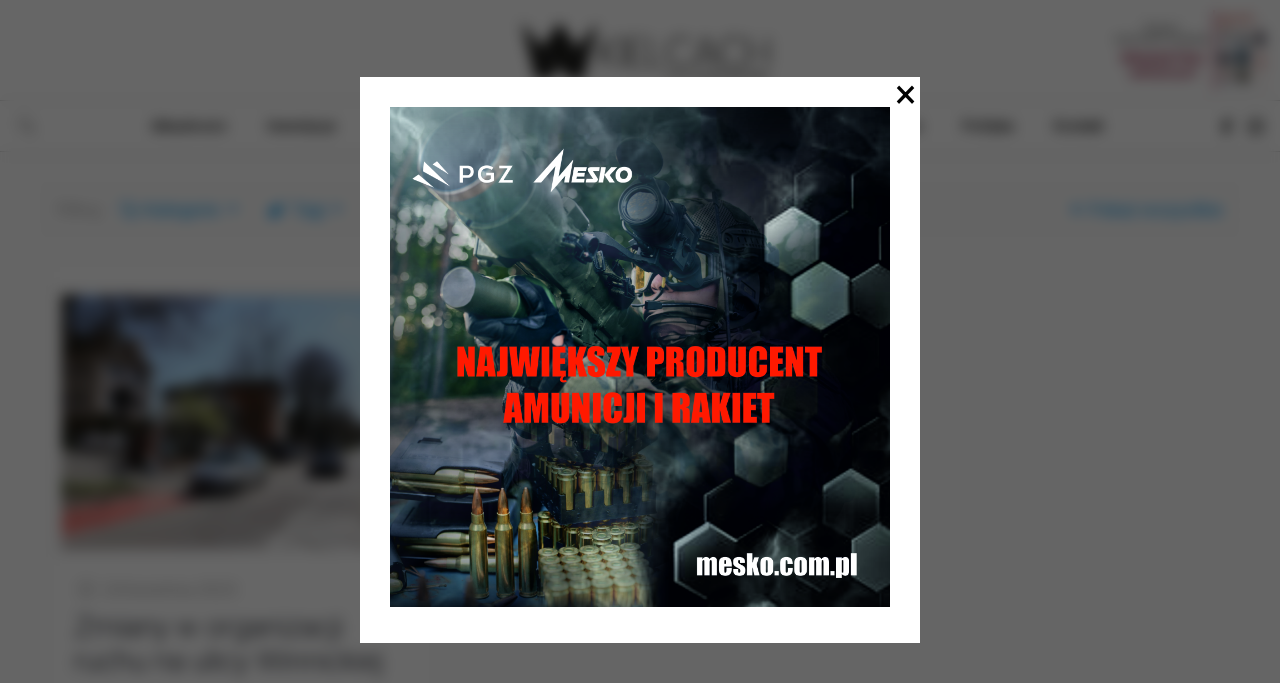

--- FILE ---
content_type: text/html; charset=UTF-8
request_url: https://wkielcach.info/tag/ulica-winnicka/
body_size: 112570
content:
<!DOCTYPE html>
<html lang="pl-PL" itemscope itemtype="https://schema.org/WebSite" class="no-js">

<head>

<meta charset="UTF-8" />
<!-- Global site tag (gtag.js) - Google Analytics -->
<script async src="https://www.googletagmanager.com/gtag/js?id=UA-139308914-1"></script>
<script>
  window.dataLayer = window.dataLayer || [];
  function gtag(){dataLayer.push(arguments);}
  gtag('js', new Date());

  gtag('config', 'UA-139308914-1');
</script>

<!-- Facebook Pixel Code -->
<script>
  !function(f,b,e,v,n,t,s)
  {if(f.fbq)return;n=f.fbq=function(){n.callMethod?
  n.callMethod.apply(n,arguments):n.queue.push(arguments)};
  if(!f._fbq)f._fbq=n;n.push=n;n.loaded=!0;n.version='2.0';
  n.queue=[];t=b.createElement(e);t.async=!0;
  t.src=v;s=b.getElementsByTagName(e)[0];
  s.parentNode.insertBefore(t,s)}(window, document,'script',
  'https://connect.facebook.net/en_US/fbevents.js');
  fbq('init', '214478766304097');
  fbq('track', 'PageView');
</script>
<noscript><img height="1" width="1" style="display:none"
  src="https://www.facebook.com/tr?id=214478766304097&ev=PageView&noscript=1"
/></noscript>
<!-- End Facebook Pixel Code --><meta name='robots' content='noindex, follow' />
            <script type="text/javascript"> var epic_news_ajax_url = 'https://wkielcach.info/?epic-ajax-request=epic-ne'; </script>
            <meta name="format-detection" content="telephone=no">
<meta name="viewport" content="width=device-width, initial-scale=1" />
<link rel="shortcut icon" href="https://wkielcach.info/wp-content/uploads/2020/01/w-kielcach-favicon.ico" type="image/x-icon" />
<link rel="apple-touch-icon" href="https://wkielcach.info/wp-content/uploads/2020/01/wkielcach-ikona-statystyki.png" />

	<!-- This site is optimized with the Yoast SEO plugin v22.6 - https://yoast.com/wordpress/plugins/seo/ -->
	<title>ulica Winnicka - wKielcach.info - najważniejsze wiadomości z Kielc</title>
	<meta property="og:locale" content="pl_PL" />
	<meta property="og:type" content="article" />
	<meta property="og:title" content="ulica Winnicka - wKielcach.info - najważniejsze wiadomości z Kielc" />
	<meta property="og:url" content="https://wkielcach.info/tag/ulica-winnicka/" />
	<meta property="og:site_name" content="wKielcach.info - najważniejsze wiadomości z Kielc" />
	<meta name="twitter:card" content="summary_large_image" />
	<script type="application/ld+json" class="yoast-schema-graph">{"@context":"https://schema.org","@graph":[{"@type":"CollectionPage","@id":"https://wkielcach.info/tag/ulica-winnicka/","url":"https://wkielcach.info/tag/ulica-winnicka/","name":"ulica Winnicka - wKielcach.info - najważniejsze wiadomości z Kielc","isPartOf":{"@id":"https://wkielcach.info/#website"},"primaryImageOfPage":{"@id":"https://wkielcach.info/tag/ulica-winnicka/#primaryimage"},"image":{"@id":"https://wkielcach.info/tag/ulica-winnicka/#primaryimage"},"thumbnailUrl":"https://wkielcach.info/wp-content/uploads/2023/04/winnicka-1.jpg","breadcrumb":{"@id":"https://wkielcach.info/tag/ulica-winnicka/#breadcrumb"},"inLanguage":"pl-PL"},{"@type":"ImageObject","inLanguage":"pl-PL","@id":"https://wkielcach.info/tag/ulica-winnicka/#primaryimage","url":"https://wkielcach.info/wp-content/uploads/2023/04/winnicka-1.jpg","contentUrl":"https://wkielcach.info/wp-content/uploads/2023/04/winnicka-1.jpg","width":2048,"height":1365},{"@type":"BreadcrumbList","@id":"https://wkielcach.info/tag/ulica-winnicka/#breadcrumb","itemListElement":[{"@type":"ListItem","position":1,"name":"Strona główna","item":"https://wkielcach.info/"},{"@type":"ListItem","position":2,"name":"ulica Winnicka"}]},{"@type":"WebSite","@id":"https://wkielcach.info/#website","url":"https://wkielcach.info/","name":"wKielcach.info - najważniejsze wiadomości z Kielc","description":"","publisher":{"@id":"https://wkielcach.info/#organization"},"potentialAction":[{"@type":"SearchAction","target":{"@type":"EntryPoint","urlTemplate":"https://wkielcach.info/?s={search_term_string}"},"query-input":"required name=search_term_string"}],"inLanguage":"pl-PL"},{"@type":"Organization","@id":"https://wkielcach.info/#organization","name":"wKielcach.info","url":"https://wkielcach.info/","logo":{"@type":"ImageObject","inLanguage":"pl-PL","@id":"https://wkielcach.info/#/schema/logo/image/","url":"https://wkielcach.info/wp-content/uploads/2019/11/wkielcach-logo.png","contentUrl":"https://wkielcach.info/wp-content/uploads/2019/11/wkielcach-logo.png","width":298,"height":91,"caption":"wKielcach.info"},"image":{"@id":"https://wkielcach.info/#/schema/logo/image/"},"sameAs":["https://www.facebook.com/wkielcach.info/"]}]}</script>
	<!-- / Yoast SEO plugin. -->


<link rel='dns-prefetch' href='//fonts.googleapis.com' />
<script type="text/javascript">
window._wpemojiSettings = {"baseUrl":"https:\/\/s.w.org\/images\/core\/emoji\/14.0.0\/72x72\/","ext":".png","svgUrl":"https:\/\/s.w.org\/images\/core\/emoji\/14.0.0\/svg\/","svgExt":".svg","source":{"concatemoji":"https:\/\/wkielcach.info\/wp-includes\/js\/wp-emoji-release.min.js?ver=6.3.7"}};
/*! This file is auto-generated */
!function(i,n){var o,s,e;function c(e){try{var t={supportTests:e,timestamp:(new Date).valueOf()};sessionStorage.setItem(o,JSON.stringify(t))}catch(e){}}function p(e,t,n){e.clearRect(0,0,e.canvas.width,e.canvas.height),e.fillText(t,0,0);var t=new Uint32Array(e.getImageData(0,0,e.canvas.width,e.canvas.height).data),r=(e.clearRect(0,0,e.canvas.width,e.canvas.height),e.fillText(n,0,0),new Uint32Array(e.getImageData(0,0,e.canvas.width,e.canvas.height).data));return t.every(function(e,t){return e===r[t]})}function u(e,t,n){switch(t){case"flag":return n(e,"\ud83c\udff3\ufe0f\u200d\u26a7\ufe0f","\ud83c\udff3\ufe0f\u200b\u26a7\ufe0f")?!1:!n(e,"\ud83c\uddfa\ud83c\uddf3","\ud83c\uddfa\u200b\ud83c\uddf3")&&!n(e,"\ud83c\udff4\udb40\udc67\udb40\udc62\udb40\udc65\udb40\udc6e\udb40\udc67\udb40\udc7f","\ud83c\udff4\u200b\udb40\udc67\u200b\udb40\udc62\u200b\udb40\udc65\u200b\udb40\udc6e\u200b\udb40\udc67\u200b\udb40\udc7f");case"emoji":return!n(e,"\ud83e\udef1\ud83c\udffb\u200d\ud83e\udef2\ud83c\udfff","\ud83e\udef1\ud83c\udffb\u200b\ud83e\udef2\ud83c\udfff")}return!1}function f(e,t,n){var r="undefined"!=typeof WorkerGlobalScope&&self instanceof WorkerGlobalScope?new OffscreenCanvas(300,150):i.createElement("canvas"),a=r.getContext("2d",{willReadFrequently:!0}),o=(a.textBaseline="top",a.font="600 32px Arial",{});return e.forEach(function(e){o[e]=t(a,e,n)}),o}function t(e){var t=i.createElement("script");t.src=e,t.defer=!0,i.head.appendChild(t)}"undefined"!=typeof Promise&&(o="wpEmojiSettingsSupports",s=["flag","emoji"],n.supports={everything:!0,everythingExceptFlag:!0},e=new Promise(function(e){i.addEventListener("DOMContentLoaded",e,{once:!0})}),new Promise(function(t){var n=function(){try{var e=JSON.parse(sessionStorage.getItem(o));if("object"==typeof e&&"number"==typeof e.timestamp&&(new Date).valueOf()<e.timestamp+604800&&"object"==typeof e.supportTests)return e.supportTests}catch(e){}return null}();if(!n){if("undefined"!=typeof Worker&&"undefined"!=typeof OffscreenCanvas&&"undefined"!=typeof URL&&URL.createObjectURL&&"undefined"!=typeof Blob)try{var e="postMessage("+f.toString()+"("+[JSON.stringify(s),u.toString(),p.toString()].join(",")+"));",r=new Blob([e],{type:"text/javascript"}),a=new Worker(URL.createObjectURL(r),{name:"wpTestEmojiSupports"});return void(a.onmessage=function(e){c(n=e.data),a.terminate(),t(n)})}catch(e){}c(n=f(s,u,p))}t(n)}).then(function(e){for(var t in e)n.supports[t]=e[t],n.supports.everything=n.supports.everything&&n.supports[t],"flag"!==t&&(n.supports.everythingExceptFlag=n.supports.everythingExceptFlag&&n.supports[t]);n.supports.everythingExceptFlag=n.supports.everythingExceptFlag&&!n.supports.flag,n.DOMReady=!1,n.readyCallback=function(){n.DOMReady=!0}}).then(function(){return e}).then(function(){var e;n.supports.everything||(n.readyCallback(),(e=n.source||{}).concatemoji?t(e.concatemoji):e.wpemoji&&e.twemoji&&(t(e.twemoji),t(e.wpemoji)))}))}((window,document),window._wpemojiSettings);
</script>
<!-- wkielcach.info is managing ads with Advanced Ads --><script id="wkiel-ready">
			window.advanced_ads_ready=function(e,a){a=a||"complete";var d=function(e){return"interactive"===a?"loading"!==e:"complete"===e};d(document.readyState)?e():document.addEventListener("readystatechange",(function(a){d(a.target.readyState)&&e()}),{once:"interactive"===a})},window.advanced_ads_ready_queue=window.advanced_ads_ready_queue||[];		</script>
		<style type="text/css">
img.wp-smiley,
img.emoji {
	display: inline !important;
	border: none !important;
	box-shadow: none !important;
	height: 1em !important;
	width: 1em !important;
	margin: 0 0.07em !important;
	vertical-align: -0.1em !important;
	background: none !important;
	padding: 0 !important;
}
</style>
	<link rel='stylesheet' id='wp-block-library-css' href='https://wkielcach.info/wp-includes/css/dist/block-library/style.min.css?ver=6.3.7' type='text/css' media='all' />
<style id='classic-theme-styles-inline-css' type='text/css'>
/*! This file is auto-generated */
.wp-block-button__link{color:#fff;background-color:#32373c;border-radius:9999px;box-shadow:none;text-decoration:none;padding:calc(.667em + 2px) calc(1.333em + 2px);font-size:1.125em}.wp-block-file__button{background:#32373c;color:#fff;text-decoration:none}
</style>
<style id='global-styles-inline-css' type='text/css'>
body{--wp--preset--color--black: #000000;--wp--preset--color--cyan-bluish-gray: #abb8c3;--wp--preset--color--white: #ffffff;--wp--preset--color--pale-pink: #f78da7;--wp--preset--color--vivid-red: #cf2e2e;--wp--preset--color--luminous-vivid-orange: #ff6900;--wp--preset--color--luminous-vivid-amber: #fcb900;--wp--preset--color--light-green-cyan: #7bdcb5;--wp--preset--color--vivid-green-cyan: #00d084;--wp--preset--color--pale-cyan-blue: #8ed1fc;--wp--preset--color--vivid-cyan-blue: #0693e3;--wp--preset--color--vivid-purple: #9b51e0;--wp--preset--gradient--vivid-cyan-blue-to-vivid-purple: linear-gradient(135deg,rgba(6,147,227,1) 0%,rgb(155,81,224) 100%);--wp--preset--gradient--light-green-cyan-to-vivid-green-cyan: linear-gradient(135deg,rgb(122,220,180) 0%,rgb(0,208,130) 100%);--wp--preset--gradient--luminous-vivid-amber-to-luminous-vivid-orange: linear-gradient(135deg,rgba(252,185,0,1) 0%,rgba(255,105,0,1) 100%);--wp--preset--gradient--luminous-vivid-orange-to-vivid-red: linear-gradient(135deg,rgba(255,105,0,1) 0%,rgb(207,46,46) 100%);--wp--preset--gradient--very-light-gray-to-cyan-bluish-gray: linear-gradient(135deg,rgb(238,238,238) 0%,rgb(169,184,195) 100%);--wp--preset--gradient--cool-to-warm-spectrum: linear-gradient(135deg,rgb(74,234,220) 0%,rgb(151,120,209) 20%,rgb(207,42,186) 40%,rgb(238,44,130) 60%,rgb(251,105,98) 80%,rgb(254,248,76) 100%);--wp--preset--gradient--blush-light-purple: linear-gradient(135deg,rgb(255,206,236) 0%,rgb(152,150,240) 100%);--wp--preset--gradient--blush-bordeaux: linear-gradient(135deg,rgb(254,205,165) 0%,rgb(254,45,45) 50%,rgb(107,0,62) 100%);--wp--preset--gradient--luminous-dusk: linear-gradient(135deg,rgb(255,203,112) 0%,rgb(199,81,192) 50%,rgb(65,88,208) 100%);--wp--preset--gradient--pale-ocean: linear-gradient(135deg,rgb(255,245,203) 0%,rgb(182,227,212) 50%,rgb(51,167,181) 100%);--wp--preset--gradient--electric-grass: linear-gradient(135deg,rgb(202,248,128) 0%,rgb(113,206,126) 100%);--wp--preset--gradient--midnight: linear-gradient(135deg,rgb(2,3,129) 0%,rgb(40,116,252) 100%);--wp--preset--font-size--small: 13px;--wp--preset--font-size--medium: 20px;--wp--preset--font-size--large: 36px;--wp--preset--font-size--x-large: 42px;--wp--preset--spacing--20: 0.44rem;--wp--preset--spacing--30: 0.67rem;--wp--preset--spacing--40: 1rem;--wp--preset--spacing--50: 1.5rem;--wp--preset--spacing--60: 2.25rem;--wp--preset--spacing--70: 3.38rem;--wp--preset--spacing--80: 5.06rem;--wp--preset--shadow--natural: 6px 6px 9px rgba(0, 0, 0, 0.2);--wp--preset--shadow--deep: 12px 12px 50px rgba(0, 0, 0, 0.4);--wp--preset--shadow--sharp: 6px 6px 0px rgba(0, 0, 0, 0.2);--wp--preset--shadow--outlined: 6px 6px 0px -3px rgba(255, 255, 255, 1), 6px 6px rgba(0, 0, 0, 1);--wp--preset--shadow--crisp: 6px 6px 0px rgba(0, 0, 0, 1);}:where(.is-layout-flex){gap: 0.5em;}:where(.is-layout-grid){gap: 0.5em;}body .is-layout-flow > .alignleft{float: left;margin-inline-start: 0;margin-inline-end: 2em;}body .is-layout-flow > .alignright{float: right;margin-inline-start: 2em;margin-inline-end: 0;}body .is-layout-flow > .aligncenter{margin-left: auto !important;margin-right: auto !important;}body .is-layout-constrained > .alignleft{float: left;margin-inline-start: 0;margin-inline-end: 2em;}body .is-layout-constrained > .alignright{float: right;margin-inline-start: 2em;margin-inline-end: 0;}body .is-layout-constrained > .aligncenter{margin-left: auto !important;margin-right: auto !important;}body .is-layout-constrained > :where(:not(.alignleft):not(.alignright):not(.alignfull)){max-width: var(--wp--style--global--content-size);margin-left: auto !important;margin-right: auto !important;}body .is-layout-constrained > .alignwide{max-width: var(--wp--style--global--wide-size);}body .is-layout-flex{display: flex;}body .is-layout-flex{flex-wrap: wrap;align-items: center;}body .is-layout-flex > *{margin: 0;}body .is-layout-grid{display: grid;}body .is-layout-grid > *{margin: 0;}:where(.wp-block-columns.is-layout-flex){gap: 2em;}:where(.wp-block-columns.is-layout-grid){gap: 2em;}:where(.wp-block-post-template.is-layout-flex){gap: 1.25em;}:where(.wp-block-post-template.is-layout-grid){gap: 1.25em;}.has-black-color{color: var(--wp--preset--color--black) !important;}.has-cyan-bluish-gray-color{color: var(--wp--preset--color--cyan-bluish-gray) !important;}.has-white-color{color: var(--wp--preset--color--white) !important;}.has-pale-pink-color{color: var(--wp--preset--color--pale-pink) !important;}.has-vivid-red-color{color: var(--wp--preset--color--vivid-red) !important;}.has-luminous-vivid-orange-color{color: var(--wp--preset--color--luminous-vivid-orange) !important;}.has-luminous-vivid-amber-color{color: var(--wp--preset--color--luminous-vivid-amber) !important;}.has-light-green-cyan-color{color: var(--wp--preset--color--light-green-cyan) !important;}.has-vivid-green-cyan-color{color: var(--wp--preset--color--vivid-green-cyan) !important;}.has-pale-cyan-blue-color{color: var(--wp--preset--color--pale-cyan-blue) !important;}.has-vivid-cyan-blue-color{color: var(--wp--preset--color--vivid-cyan-blue) !important;}.has-vivid-purple-color{color: var(--wp--preset--color--vivid-purple) !important;}.has-black-background-color{background-color: var(--wp--preset--color--black) !important;}.has-cyan-bluish-gray-background-color{background-color: var(--wp--preset--color--cyan-bluish-gray) !important;}.has-white-background-color{background-color: var(--wp--preset--color--white) !important;}.has-pale-pink-background-color{background-color: var(--wp--preset--color--pale-pink) !important;}.has-vivid-red-background-color{background-color: var(--wp--preset--color--vivid-red) !important;}.has-luminous-vivid-orange-background-color{background-color: var(--wp--preset--color--luminous-vivid-orange) !important;}.has-luminous-vivid-amber-background-color{background-color: var(--wp--preset--color--luminous-vivid-amber) !important;}.has-light-green-cyan-background-color{background-color: var(--wp--preset--color--light-green-cyan) !important;}.has-vivid-green-cyan-background-color{background-color: var(--wp--preset--color--vivid-green-cyan) !important;}.has-pale-cyan-blue-background-color{background-color: var(--wp--preset--color--pale-cyan-blue) !important;}.has-vivid-cyan-blue-background-color{background-color: var(--wp--preset--color--vivid-cyan-blue) !important;}.has-vivid-purple-background-color{background-color: var(--wp--preset--color--vivid-purple) !important;}.has-black-border-color{border-color: var(--wp--preset--color--black) !important;}.has-cyan-bluish-gray-border-color{border-color: var(--wp--preset--color--cyan-bluish-gray) !important;}.has-white-border-color{border-color: var(--wp--preset--color--white) !important;}.has-pale-pink-border-color{border-color: var(--wp--preset--color--pale-pink) !important;}.has-vivid-red-border-color{border-color: var(--wp--preset--color--vivid-red) !important;}.has-luminous-vivid-orange-border-color{border-color: var(--wp--preset--color--luminous-vivid-orange) !important;}.has-luminous-vivid-amber-border-color{border-color: var(--wp--preset--color--luminous-vivid-amber) !important;}.has-light-green-cyan-border-color{border-color: var(--wp--preset--color--light-green-cyan) !important;}.has-vivid-green-cyan-border-color{border-color: var(--wp--preset--color--vivid-green-cyan) !important;}.has-pale-cyan-blue-border-color{border-color: var(--wp--preset--color--pale-cyan-blue) !important;}.has-vivid-cyan-blue-border-color{border-color: var(--wp--preset--color--vivid-cyan-blue) !important;}.has-vivid-purple-border-color{border-color: var(--wp--preset--color--vivid-purple) !important;}.has-vivid-cyan-blue-to-vivid-purple-gradient-background{background: var(--wp--preset--gradient--vivid-cyan-blue-to-vivid-purple) !important;}.has-light-green-cyan-to-vivid-green-cyan-gradient-background{background: var(--wp--preset--gradient--light-green-cyan-to-vivid-green-cyan) !important;}.has-luminous-vivid-amber-to-luminous-vivid-orange-gradient-background{background: var(--wp--preset--gradient--luminous-vivid-amber-to-luminous-vivid-orange) !important;}.has-luminous-vivid-orange-to-vivid-red-gradient-background{background: var(--wp--preset--gradient--luminous-vivid-orange-to-vivid-red) !important;}.has-very-light-gray-to-cyan-bluish-gray-gradient-background{background: var(--wp--preset--gradient--very-light-gray-to-cyan-bluish-gray) !important;}.has-cool-to-warm-spectrum-gradient-background{background: var(--wp--preset--gradient--cool-to-warm-spectrum) !important;}.has-blush-light-purple-gradient-background{background: var(--wp--preset--gradient--blush-light-purple) !important;}.has-blush-bordeaux-gradient-background{background: var(--wp--preset--gradient--blush-bordeaux) !important;}.has-luminous-dusk-gradient-background{background: var(--wp--preset--gradient--luminous-dusk) !important;}.has-pale-ocean-gradient-background{background: var(--wp--preset--gradient--pale-ocean) !important;}.has-electric-grass-gradient-background{background: var(--wp--preset--gradient--electric-grass) !important;}.has-midnight-gradient-background{background: var(--wp--preset--gradient--midnight) !important;}.has-small-font-size{font-size: var(--wp--preset--font-size--small) !important;}.has-medium-font-size{font-size: var(--wp--preset--font-size--medium) !important;}.has-large-font-size{font-size: var(--wp--preset--font-size--large) !important;}.has-x-large-font-size{font-size: var(--wp--preset--font-size--x-large) !important;}
.wp-block-navigation a:where(:not(.wp-element-button)){color: inherit;}
:where(.wp-block-post-template.is-layout-flex){gap: 1.25em;}:where(.wp-block-post-template.is-layout-grid){gap: 1.25em;}
:where(.wp-block-columns.is-layout-flex){gap: 2em;}:where(.wp-block-columns.is-layout-grid){gap: 2em;}
.wp-block-pullquote{font-size: 1.5em;line-height: 1.6;}
</style>
<link rel='stylesheet' id='contact-form-7-css' href='https://wkielcach.info/wp-content/plugins/contact-form-7/includes/css/styles.css?ver=5.9.8' type='text/css' media='all' />
<link rel='stylesheet' id='ctf_styles-css' href='https://wkielcach.info/wp-content/plugins/custom-twitter-feeds-pro/css/ctf-styles.min.css?ver=1.12.1' type='text/css' media='all' />
<link rel='stylesheet' id='ppress-frontend-css' href='https://wkielcach.info/wp-content/plugins/wp-user-avatar/assets/css/frontend.min.css?ver=4.12.0' type='text/css' media='all' />
<link rel='stylesheet' id='ppress-flatpickr-css' href='https://wkielcach.info/wp-content/plugins/wp-user-avatar/assets/flatpickr/flatpickr.min.css?ver=4.12.0' type='text/css' media='all' />
<link rel='stylesheet' id='ppress-select2-css' href='https://wkielcach.info/wp-content/plugins/wp-user-avatar/assets/select2/select2.min.css?ver=6.3.7' type='text/css' media='all' />
<link rel='stylesheet' id='style-css' href='https://wkielcach.info/wp-content/themes/betheme/style.css?ver=21.9.5' type='text/css' media='all' />
<link rel='stylesheet' id='mfn-base-css' href='https://wkielcach.info/wp-content/themes/betheme/css/base.css?ver=21.9.5' type='text/css' media='all' />
<link rel='stylesheet' id='mfn-layout-css' href='https://wkielcach.info/wp-content/themes/betheme/css/layout.css?ver=21.9.5' type='text/css' media='all' />
<link rel='stylesheet' id='mfn-shortcodes-css' href='https://wkielcach.info/wp-content/themes/betheme/css/shortcodes.css?ver=21.9.5' type='text/css' media='all' />
<link rel='stylesheet' id='mfn-jquery-ui-css' href='https://wkielcach.info/wp-content/themes/betheme/assets/ui/jquery.ui.all.css?ver=21.9.5' type='text/css' media='all' />
<link rel='stylesheet' id='mfn-jplayer-css' href='https://wkielcach.info/wp-content/themes/betheme/assets/jplayer/css/jplayer.blue.monday.css?ver=21.9.5' type='text/css' media='all' />
<link rel='stylesheet' id='mfn-responsive-css' href='https://wkielcach.info/wp-content/themes/betheme/css/responsive.css?ver=21.9.5' type='text/css' media='all' />
<link rel='stylesheet' id='mfn-fonts-css' href='https://fonts.googleapis.com/css?family=Roboto%3A1%2C300%2C400%2C400italic%2C500%2C700%2C700italic&#038;display=swap&#038;ver=6.3.7' type='text/css' media='all' />
<link rel='stylesheet' id='slb_core-css' href='https://wkielcach.info/wp-content/plugins/simple-lightbox/client/css/app.css?ver=2.9.3' type='text/css' media='all' />
<link rel='stylesheet' id='mfn-hb-css' href='https://wkielcach.info/wp-content/plugins/mfn-header-builder/functions/assets/style.css?ver=6.3.7' type='text/css' media='all' />
<style id='mfn-hb-inline-css' type='text/css'>
.mhb-view.desktop{background-color:#ffffff}.mhb-view.desktop .action-bar{background-color:rgba(255,255,255,0)}.mhb-view.desktop .action-bar .mhb-row-wrapper{min-height:80px}.mhb-view.desktop .action-bar .overflow.mhb-item-inner{height:80px}.mhb-view.desktop .action-bar .mhb-menu .menu > li > a > span{line-height:60px}.mhb-view.desktop .action-bar .mhb-image img{max-height:80px}.mhb-view.desktop .first-row{background-color:rgba(255,255,255,0)}.mhb-view.desktop .first-row .mhb-row-wrapper{min-height:50px}.mhb-view.desktop .first-row .overflow.mhb-item-inner{height:50px}.mhb-view.desktop .first-row .mhb-menu .menu > li > a > span{line-height:30px}.mhb-view.desktop .first-row .mhb-image img{max-height:50px}.mhb-view.desktop .second-row{background-color:#950303}.mhb-view.desktop .second-row .mhb-row-wrapper{min-height:45px}.mhb-view.desktop .second-row .overflow.mhb-item-inner{height:45px}.mhb-view.desktop .second-row .mhb-menu .menu > li > a > span{line-height:25px}.mhb-view.desktop .second-row .mhb-image img{max-height:45px}.mhb-view.desktop.sticky{background-color:#ffffff}.mhb-view.desktop.sticky .first-row{background-color:rgba(255,255,255,0)}.mhb-view.desktop.sticky .first-row .mhb-row-wrapper{min-height:80px}.mhb-view.desktop.sticky .first-row .overflow.mhb-item-inner{height:80px}.mhb-view.desktop.sticky .first-row .mhb-menu .menu > li > a > span{line-height:60px}.mhb-view.desktop.sticky .first-row .mhb-image img{max-height:80px}.mhb-view.desktop.sticky .second-row{background-color:#950303}.mhb-view.desktop.sticky .second-row .mhb-row-wrapper{min-height:45px}.mhb-view.desktop.sticky .second-row .overflow.mhb-item-inner{height:45px}.mhb-view.desktop.sticky .second-row .mhb-menu .menu > li > a > span{line-height:25px}.mhb-view.desktop.sticky .second-row .mhb-image img{max-height:45px}.mhb-view.tablet{background-color:#ffffff}.mhb-view.tablet .action-bar{background-color:rgba(255,255,255,0)}.mhb-view.tablet .action-bar .mhb-row-wrapper{min-height:40px}.mhb-view.tablet .action-bar .overflow.mhb-item-inner{height:40px}.mhb-view.tablet .action-bar .mhb-menu .menu > li > a > span{line-height:20px}.mhb-view.tablet .action-bar .mhb-image img{max-height:40px}.mhb-view.tablet .first-row{background-color:rgba(255,255,255,0)}.mhb-view.tablet .first-row .mhb-row-wrapper{min-height:80px}.mhb-view.tablet .first-row .overflow.mhb-item-inner{height:80px}.mhb-view.tablet .first-row .mhb-menu .menu > li > a > span{line-height:60px}.mhb-view.tablet .first-row .mhb-image img{max-height:80px}.mhb-view.tablet .second-row{background-color:#950303}.mhb-view.tablet .second-row .mhb-row-wrapper{min-height:45px}.mhb-view.tablet .second-row .overflow.mhb-item-inner{height:45px}.mhb-view.tablet .second-row .mhb-menu .menu > li > a > span{line-height:25px}.mhb-view.tablet .second-row .mhb-image img{max-height:45px}.mhb-view.mobile{background-color:#ffffff}.mhb-view.mobile .first-row{background-color:rgba(255,255,255,0)}.mhb-view.mobile .first-row .mhb-row-wrapper{min-height:80px}.mhb-view.mobile .first-row .overflow.mhb-item-inner{height:80px}.mhb-view.mobile .first-row .mhb-menu .menu > li > a > span{line-height:60px}.mhb-view.mobile .first-row .mhb-image img{max-height:80px}.mhb-view.mobile .second-row{background-color:#950303}.mhb-view.mobile .second-row .mhb-row-wrapper{min-height:35px}.mhb-view.mobile .second-row .overflow.mhb-item-inner{height:35px}.mhb-view.mobile .second-row .mhb-menu .menu > li > a > span{line-height:15px}.mhb-view.mobile .second-row .mhb-image img{max-height:35px}.mhb-view.mobile.sticky{background-color:#ffffff}.mhb-view.mobile.sticky .first-row{background-color:rgba(255,255,255,0)}.mhb-view.mobile.sticky .first-row .mhb-row-wrapper{min-height:80px}.mhb-view.mobile.sticky .first-row .overflow.mhb-item-inner{height:80px}.mhb-view.mobile.sticky .first-row .mhb-menu .menu > li > a > span{line-height:60px}.mhb-view.mobile.sticky .first-row .mhb-image img{max-height:80px}.mhb-view.mobile.sticky .second-row{background-color:#950303}.mhb-view.mobile.sticky .second-row .mhb-row-wrapper{min-height:35px}.mhb-view.mobile.sticky .second-row .overflow.mhb-item-inner{height:35px}.mhb-view.mobile.sticky .second-row .mhb-menu .menu > li > a > span{line-height:15px}.mhb-view.mobile.sticky .second-row .mhb-image img{max-height:35px}.mhb-custom-mOJQZ66cR a,.mhb-custom-mOJQZ66cR .search form i{color:#000000}.mhb-custom-mOJQZ66cR a:hover{color:#888888}.mhb-custom-bL2VwHfNw .menu > li > a{color:#000000}.mhb-custom-bL2VwHfNw .menu > li.current-menu-item > a, .mhb-custom-bL2VwHfNw .menu > li.current-menu-ancestor > a, .mhb-custom-bL2VwHfNw .menu > li.current-page-item > a, .mhb-custom-bL2VwHfNw .menu > li.current-page-ancestor > a{color:#888888}.mhb-custom-bL2VwHfNw .menu > li > a:hover{color:#888888}.mhb-custom-bL2VwHfNw .menu li ul{background-color:#ffffff}.mhb-custom-bL2VwHfNw .menu li ul li a{color:#000000}.mhb-custom-bL2VwHfNw .menu li ul li.current-menu-item > a, .mhb-custom-bL2VwHfNw .menu li ul li.current-menu-ancestor > a, .mhb-custom-bL2VwHfNw .menu li ul li.current-page-item > a, .mhb-custom-bL2VwHfNw .menu li ul li.current-page-ancestor > a{color:#1797e2}.mhb-custom-bL2VwHfNw .menu li ul li a:hover{color:#4db2ec}.mhb-custom-bL2VwHfNw .menu > li > a{font-weight:500}.mhb-custom-bL2VwHfNw .menu > li > a{font-family:"Roboto"}.mhb-custom-bL2VwHfNw .menu > li > a{font-size:14px}.mhb-custom-LlNPoBa5s a{color:#000000}.mhb-custom-LlNPoBa5s a:hover{color:#888888}.mhb-custom-A7ZGfuxgb {color:#333333}.mhb-custom-A7ZGfuxgb a{color:#0095eb}.mhb-custom-A7ZGfuxgb a:hover{color:#007cc3}.mhb-custom-iLgDFUBYGE .menu > li > a{color:#000000}.mhb-custom-iLgDFUBYGE .menu > li.current-menu-item > a, .mhb-custom-iLgDFUBYGE .menu > li.current-menu-ancestor > a, .mhb-custom-iLgDFUBYGE .menu > li.current-page-item > a, .mhb-custom-iLgDFUBYGE .menu > li.current-page-ancestor > a{color:#888888}.mhb-custom-iLgDFUBYGE .menu > li > a:hover{color:#888888}.mhb-custom-iLgDFUBYGE .menu li ul{background-color:#ffffff}.mhb-custom-iLgDFUBYGE .menu li ul li a{color:#000000}.mhb-custom-iLgDFUBYGE .menu li ul li.current-menu-item > a, .mhb-custom-iLgDFUBYGE .menu li ul li.current-menu-ancestor > a, .mhb-custom-iLgDFUBYGE .menu li ul li.current-page-item > a, .mhb-custom-iLgDFUBYGE .menu li ul li.current-page-ancestor > a{color:#1797e2}.mhb-custom-iLgDFUBYGE .menu li ul li a:hover{color:#4db2ec}.mhb-custom-iLgDFUBYGE .menu > li > a{font-weight:500}.mhb-custom-iLgDFUBYGE .menu > li > a{font-family:"Roboto"}.mhb-custom-iLgDFUBYGE .menu > li > a{font-size:14px}.mhb-custom-Uww5SjVUa {color:#333333}.mhb-custom-Uww5SjVUa a{color:#0095eb}.mhb-custom-Uww5SjVUa a:hover{color:#007cc3}.mhb-custom-YVurLKeW91 a{color:#000000}.mhb-custom-YVurLKeW91 a:hover{color:#888888}.mhb-custom-0yymxt29VR a,.mhb-custom-0yymxt29VR .search form i{color:#000000}.mhb-custom-0yymxt29VR a:hover{color:#888888}.mhb-custom-R7ESN8iY21 .menu > li > a{color:#000000}.mhb-custom-R7ESN8iY21 .menu > li.current-menu-item > a, .mhb-custom-R7ESN8iY21 .menu > li.current-menu-ancestor > a, .mhb-custom-R7ESN8iY21 .menu > li.current-page-item > a, .mhb-custom-R7ESN8iY21 .menu > li.current-page-ancestor > a{color:#888888}.mhb-custom-R7ESN8iY21 .menu > li > a:hover{color:#888888}.mhb-custom-R7ESN8iY21 .menu li ul{background-color:#ffffff}.mhb-custom-R7ESN8iY21 .menu li ul li a{color:#000000}.mhb-custom-R7ESN8iY21 .menu li ul li.current-menu-item > a, .mhb-custom-R7ESN8iY21 .menu li ul li.current-menu-ancestor > a, .mhb-custom-R7ESN8iY21 .menu li ul li.current-page-item > a, .mhb-custom-R7ESN8iY21 .menu li ul li.current-page-ancestor > a{color:#1797e2}.mhb-custom-R7ESN8iY21 .menu li ul li a:hover{color:#4db2ec}.mhb-custom-R7ESN8iY21 .menu > li > a{font-weight:500}.mhb-custom-R7ESN8iY21 .menu > li > a{font-family:"Roboto"}.mhb-custom-R7ESN8iY21 .menu > li > a{font-size:14px}.mhb-custom-Iosjp9r7X {color:#333333}.mhb-custom-Iosjp9r7X a{color:#0095eb}.mhb-custom-Iosjp9r7X a:hover{color:#007cc3}.mhb-custom-r23WLr6Jzx .menu > li > a{color:#000000}.mhb-custom-r23WLr6Jzx .menu > li.current-menu-item > a, .mhb-custom-r23WLr6Jzx .menu > li.current-menu-ancestor > a, .mhb-custom-r23WLr6Jzx .menu > li.current-page-item > a, .mhb-custom-r23WLr6Jzx .menu > li.current-page-ancestor > a{color:#888888}.mhb-custom-r23WLr6Jzx .menu > li > a:hover{color:#888888}.mhb-custom-r23WLr6Jzx .menu li ul{background-color:#ffffff}.mhb-custom-r23WLr6Jzx .menu li ul li a{color:#000000}.mhb-custom-r23WLr6Jzx .menu li ul li.current-menu-item > a, .mhb-custom-r23WLr6Jzx .menu li ul li.current-menu-ancestor > a, .mhb-custom-r23WLr6Jzx .menu li ul li.current-page-item > a, .mhb-custom-r23WLr6Jzx .menu li ul li.current-page-ancestor > a{color:#1797e2}.mhb-custom-r23WLr6Jzx .menu li ul li a:hover{color:#4db2ec}.mhb-custom-r23WLr6Jzx .menu > li > a{font-weight:400}.mhb-custom-r23WLr6Jzx .menu > li > a{font-family:"Roboto"}.mhb-custom-r23WLr6Jzx .menu > li > a{font-size:14px}.mhb-custom-bf9lU5yKnD {color:#333333}.mhb-custom-bf9lU5yKnD a{color:#0095eb}.mhb-custom-bf9lU5yKnD a:hover{color:#007cc3}.mhb-custom-nnc09FD6a {color:#333333}.mhb-custom-nnc09FD6a a{color:#0095eb}.mhb-custom-nnc09FD6a a:hover{color:#007cc3}.mhb-custom-Qyj-puIF61 .menu > li > a{color:#000000}.mhb-custom-Qyj-puIF61 .menu > li.current-menu-item > a, .mhb-custom-Qyj-puIF61 .menu > li.current-menu-ancestor > a, .mhb-custom-Qyj-puIF61 .menu > li.current-page-item > a, .mhb-custom-Qyj-puIF61 .menu > li.current-page-ancestor > a{color:#1797e2}.mhb-custom-Qyj-puIF61 .menu > li > a:hover{color:#4db2ec}.mhb-custom-Qyj-puIF61 .menu li ul{background-color:#ffffff}.mhb-custom-Qyj-puIF61 .menu li ul li a{color:#000000}.mhb-custom-Qyj-puIF61 .menu li ul li.current-menu-item > a, .mhb-custom-Qyj-puIF61 .menu li ul li.current-menu-ancestor > a, .mhb-custom-Qyj-puIF61 .menu li ul li.current-page-item > a, .mhb-custom-Qyj-puIF61 .menu li ul li.current-page-ancestor > a{color:#1797e2}.mhb-custom-Qyj-puIF61 .menu li ul li a:hover{color:#4db2ec}.mhb-custom-Qyj-puIF61 .menu > li > a{font-weight:400}.mhb-custom-Qyj-puIF61 .menu > li > a{font-family:"Roboto"}.mhb-custom-Qyj-puIF61 .menu > li > a{font-size:15px}.mhb-custom-bf9lU5yKnD {color:#333333}.mhb-custom-bf9lU5yKnD a{color:#0095eb}.mhb-custom-bf9lU5yKnD a:hover{color:#007cc3}.mhb-custom-GLjDkRIlx {color:#333333}.mhb-custom-GLjDkRIlx a{color:#0095eb}.mhb-custom-GLjDkRIlx a:hover{color:#007cc3}
</style>
<link rel='stylesheet' id='mfn-hb-Roboto-500-css' href='https://fonts.googleapis.com/css?family=Roboto%3A400%2C500&#038;ver=6.3.7' type='text/css' media='all' />
<link rel='stylesheet' id='mfn-hb-Roboto-400-css' href='https://fonts.googleapis.com/css?family=Roboto%3A400%2C400&#038;ver=6.3.7' type='text/css' media='all' />
<link rel='stylesheet' id='mfn-static-css' href='https://wkielcach.info/wp-content/uploads/betheme/css/static.css?ver=21.9.5' type='text/css' media='all' />
<link rel='stylesheet' id='epic-icon-css' href='https://wkielcach.info/wp-content/plugins/epic-news-element/assets/fonts/jegicon/jegicon.css?ver=6.3.7' type='text/css' media='all' />
<link rel='stylesheet' id='font-awesome-css' href='https://wkielcach.info/wp-content/plugins/elementor/assets/lib/font-awesome/css/font-awesome.min.css?ver=4.7.0' type='text/css' media='all' />
<link rel='stylesheet' id='epic-style-css' href='https://wkielcach.info/wp-content/plugins/epic-news-element/assets/css/style.min.css?ver=6.3.7' type='text/css' media='all' />
<style id='mfn-dynamic-inline-css' type='text/css'>
form input.display-none{display:none!important}
</style>
<style id='mfn-custom-inline-css' type='text/css'>
@media only screen and (max-width: 479px){
h1, .text-logo #logo {
    font-size: 29px;
    line-height: 30px;
    letter-spacing: 0px;
}



h4 {
    font-size: 19px;
    line-height: 22px;
    letter-spacing: 0px;
}

}

@media only screen and (max-width: 959px) and (min-width: 768px){
		.section_wrapper, .container {
    min-width: 768px;
    width: auto;
		max-width: none;
	}
	.elementor-container {
    min-width: 768px;
    width: auto;
		max-width: none;
	}

	#Wrapper, .with_aside .content_wrapper {
    min-width: 768px;
    width: auto;
		max-width: none;
	}	
}


@media screen and (max-width: 1024px) and (min-width: 959px){
	.section_wrapper, .container {
    min-width: 980px;
    width: auto;
		max-width: none;
	}
	.elementor-container {
    min-width: 980px;
    width: auto;
		max-width: none;
	}

	#Wrapper, .with_aside .content_wrapper {
    min-width: 980px;
    width: auto;
		max-width: none;
	}	
}
@media screen and (max-width: 1279px) and (min-width: 1025px){
	.section_wrapper, .container {
		min-width: 960px;
    width: 989px;
    max-width: 1059px;
	}
	.elementor-container {
		min-width: 960px;
    width: 989px;
    max-width: 1059px;
	}
	#Wrapper, .with_aside .content_wrapper {
		min-width: 960px;
    width: 989px;
    max-width: 1059px;
	}	
}

@media only screen and (min-width: 1300px){
	.section_wrapper, .container {
		width: 1326px;
    max-width: 1366px;
			
	}
	.elementor-container {
		width: 1326px;
    max-width: 1366px;

	}
	#Wrapper, .with_aside .content_wrapper {
		width: 1326px;
    max-width: 1366px;

	}	
}



#videoblack .jeg_pb_boxed {
    background: none;
}


p {
    margin: 0 0 20px;
}
</style>
<script type='text/javascript' src='https://wkielcach.info/wp-includes/js/jquery/jquery.min.js?ver=3.7.0' id='jquery-core-js'></script>
<script type='text/javascript' src='https://wkielcach.info/wp-includes/js/jquery/jquery-migrate.min.js?ver=3.4.1' id='jquery-migrate-js'></script>
<script type='text/javascript' id='3d-flip-book-client-locale-loader-js-extra'>
/* <![CDATA[ */
var FB3D_CLIENT_LOCALE = {"ajaxurl":"https:\/\/wkielcach.info\/wp-admin\/admin-ajax.php","dictionary":{"Table of contents":"Table of contents","Close":"Close","Bookmarks":"Bookmarks","Thumbnails":"Thumbnails","Search":"Search","Share":"Share","Facebook":"Facebook","Twitter":"Twitter","Email":"Email","Play":"Play","Previous page":"Previous page","Next page":"Next page","Zoom in":"Zoom in","Zoom out":"Zoom out","Fit view":"Fit view","Auto play":"Auto play","Full screen":"Full screen","More":"More","Smart pan":"Smart pan","Single page":"Single page","Sounds":"Sounds","Stats":"Stats","Print":"Print","Download":"Download","Goto first page":"Goto first page","Goto last page":"Goto last page"},"images":"https:\/\/wkielcach.info\/wp-content\/plugins\/interactive-3d-flipbook-powered-physics-engine\/assets\/images\/","jsData":{"urls":[],"posts":{"ids_mis":[],"ids":[]},"pages":[],"firstPages":[],"bookCtrlProps":[],"bookTemplates":[]},"key":"3d-flip-book","pdfJS":{"pdfJsLib":"https:\/\/wkielcach.info\/wp-content\/plugins\/interactive-3d-flipbook-powered-physics-engine\/assets\/js\/pdf.min.js?ver=4.3.136","pdfJsWorker":"https:\/\/wkielcach.info\/wp-content\/plugins\/interactive-3d-flipbook-powered-physics-engine\/assets\/js\/pdf.worker.js?ver=4.3.136","stablePdfJsLib":"https:\/\/wkielcach.info\/wp-content\/plugins\/interactive-3d-flipbook-powered-physics-engine\/assets\/js\/stable\/pdf.min.js?ver=2.5.207","stablePdfJsWorker":"https:\/\/wkielcach.info\/wp-content\/plugins\/interactive-3d-flipbook-powered-physics-engine\/assets\/js\/stable\/pdf.worker.js?ver=2.5.207","pdfJsCMapUrl":"https:\/\/wkielcach.info\/wp-content\/plugins\/interactive-3d-flipbook-powered-physics-engine\/assets\/cmaps\/"},"cacheurl":"https:\/\/wkielcach.info\/wp-content\/uploads\/3d-flip-book\/cache\/","pluginsurl":"https:\/\/wkielcach.info\/wp-content\/plugins\/","pluginurl":"https:\/\/wkielcach.info\/wp-content\/plugins\/interactive-3d-flipbook-powered-physics-engine\/","thumbnailSize":{"width":"150","height":"150"},"version":"1.16.17"};
/* ]]> */
</script>
<script type='text/javascript' src='https://wkielcach.info/wp-content/plugins/interactive-3d-flipbook-powered-physics-engine/assets/js/client-locale-loader.js?ver=1.16.17' id='3d-flip-book-client-locale-loader-js' async data-wp-strategy='async'></script>
<script type='text/javascript' src='https://wkielcach.info/wp-content/plugins/wp-user-avatar/assets/flatpickr/flatpickr.min.js?ver=4.12.0' id='ppress-flatpickr-js'></script>
<script type='text/javascript' src='https://wkielcach.info/wp-content/plugins/wp-user-avatar/assets/select2/select2.min.js?ver=4.12.0' id='ppress-select2-js'></script>
<script type='text/javascript' id='advanced-ads-pro/cache_busting-js-extra'>
/* <![CDATA[ */
var advanced_ads_pro_ajax_object = {"ajax_url":"https:\/\/wkielcach.info\/wp-admin\/admin-ajax.php","lazy_load_module_enabled":"","lazy_load":{"default_offset":0,"offsets":[]},"moveintohidden":""};
/* ]]> */
</script>
<script type='text/javascript' src='https://wkielcach.info/wp-content/plugins/advanced-ads-pro/modules/cache-busting/inc/base.min.js?ver=2.10.3' id='advanced-ads-pro/cache_busting-js'></script>
<script type='text/javascript' id='advanced-ads-advanced-js-js-extra'>
/* <![CDATA[ */
var advads_options = {"blog_id":"1","privacy":{"enabled":false,"state":"not_needed"}};
/* ]]> */
</script>
<script type='text/javascript' src='https://wkielcach.info/wp-content/plugins/advanced-ads/public/assets/js/advanced.min.js?ver=1.45.1' id='advanced-ads-advanced-js-js'></script>
<script type='text/javascript' id='advanced-ads-responsive-js-extra'>
/* <![CDATA[ */
var advanced_ads_responsive = {"reload_on_resize":"0"};
/* ]]> */
</script>
<script type='text/javascript' src='https://wkielcach.info/wp-content/plugins/advanced-ads-responsive/public/assets/js/script.js?ver=1.9.2' id='advanced-ads-responsive-js'></script>
<script type='text/javascript' src='https://wkielcach.info/wp-content/plugins/advanced-ads-pro/assets/advanced-ads-pro.js?ver=2.10.3' id='advanced-ds-pro/front-js'></script>

<!-- OG: 3.2.4 -->
<meta property="og:type" content="website"><meta property="og:locale" content="pl_PL"><meta property="og:site_name" content="wKielcach.info - najważniejsze wiadomości z Kielc"><meta property="og:url" content="https://wkielcach.info/tag/ulica-winnicka/"><meta property="og:title" content="ulica Winnicka - wKielcach.info - najważniejsze wiadomości z Kielc">

<meta property="twitter:partner" content="ogwp"><meta property="twitter:title" content="ulica Winnicka - wKielcach.info - najważniejsze wiadomości z Kielc"><meta property="twitter:url" content="https://wkielcach.info/tag/ulica-winnicka/">
<meta itemprop="name" content="ulica Winnicka - wKielcach.info - najważniejsze wiadomości z Kielc">
<!-- /OG -->

<link rel="https://api.w.org/" href="https://wkielcach.info/wp-json/" /><link rel="alternate" type="application/json" href="https://wkielcach.info/wp-json/wp/v2/tags/3313" /><link rel="EditURI" type="application/rsd+xml" title="RSD" href="https://wkielcach.info/xmlrpc.php?rsd" />
<meta name="generator" content="WordPress 6.3.7" />
<script>advads_items = { conditions: {}, display_callbacks: {}, display_effect_callbacks: {}, hide_callbacks: {}, backgrounds: {}, effect_durations: {}, close_functions: {}, showed: [] };</script><style type="text/css" id="wkiel-layer-custom-css"></style><script type="text/javascript">
		var advadsCfpQueue = [];
		var advadsCfpAd = function( adID ){
			if ( 'undefined' == typeof advadsProCfp ) { advadsCfpQueue.push( adID ) } else { advadsProCfp.addElement( adID ) }
		};
		</script>
		<meta name="generator" content="Elementor 3.15.2; features: e_dom_optimization, e_optimized_assets_loading, additional_custom_breakpoints; settings: css_print_method-external, google_font-enabled, font_display-auto">
<script  async src="https://pagead2.googlesyndication.com/pagead/js/adsbygoogle.js?client=ca-pub-2826377311714574" crossorigin="anonymous"></script><style id="jeg_dynamic_css" type="text/css" data-type="jeg_custom-css"></style>		<style type="text/css" id="wp-custom-css">
			.custom-container .jeg_pb_boxed {
	margin-bottom: 0 !important;
}



/* Footer adjustments */
footer center .fo_menu {
	display: flex;
	flex-direction: row;
	flex-wrap: wrap;
	justify-content: center;
	gap: 16px 24px;
}

footer center .fo_menu a {
	padding: 0;
}

@media only screen and (max-width:767px) {
	footer center .fo_menu {
		flex-direction: column
	}
}

/* End of footer adjustments */


/* Headings */
.single-post .entry-content h1,
.single-post .entry-content h1 *,
.single-post .entry-content h2,
.single-post .entry-content h2 *,
.single-post .entry-content h3,
.single-post .entry-content h3 *,
.single-post .entry-content h4,
.single-post .entry-content h4 *,
.single-post .entry-content h5,
.single-post .entry-content h5 *,
.single-post .entry-content h6,
.single-post .entry-content h6 * {
	font-size: 24px !important;
}
/* End of headings */



.page-id-7420 #Wrapper {
	background: white !important;
}

.page-id-7420 #Wrapper .gallery-item {
	width: 33.333% !important;
}

@media only screen and (max-width:767px) {
	.page-id-7420 #Wrapper .gallery-item {
	padding: 0 24px 24px 0 !important;
}
}




/* Video popup */
.video-popup video {
	max-width: 450px;
}

@media only screen and (max-width: 767px) {
	.video-popup video {
		max-width: 100%;
	}
}



/* Hide menu bar */
.mhb-row.second-row {
	display: none;
}


/* CHANGES - JULY 2023 */
/* MENU ADDITIONAL BAR */
.menu-bar {
	color: white !important;
	position: absolute;
	top: 0;
	bottom: 0;
	margin: auto;
	width: 100vw;
	left: 0;
	text-align: center;
	display: flex;
	align-items: center;
	justify-content: center;
	font-size: 20px;
}

@media (max-width: 767px){
	.menu-bar {
		font-size: 16px;
		line-height: 0;
	}
}


.mhb-view .second-row {
	position: relative;
}


/* MOBILE MENU */
@media only screen and (max-width: 767px){
	.mhb-col .mhb-menu .menu {
		width: 100vw;
    background: #FFF;
    left: calc(-100vw + 55px);
    height: calc(100vh - 80px);
    padding-top: 20px;
		top: 50px;
	}
	
	.mhb-col .mhb-menu .menu li{
		text-align: center;
	}
	
	.tabletMobile:has(.menu[style*="display: block"]) .icon-menu-fine:before{
		content: '\e963';
		color:black;
		font-weight: 600;
	}
	
	.icon-menu-fine:before {
		color: black;
	}
	
	
	
	/* Menu TEXT */
	.mhb-view.mobile .mhb-col.right {
		flex-direction: column;
		justify-content: center;
		row-gap: 4px;
		margin-right: 15px;
	}
	
	.mhb-view.mobile .mhb-row-wrapper{
		padding: 0 !important;
	}
	
		.mhb-view.mobile .mhb-col.right .mhb-item{
		margin: 0 !important;
	}
	
	.mhb-view.mobile .mhb-col.right .mhb-text{
		font-size: 8px;
		font-weight: 600;
	}
	
	
	.mhb-menu {
		height: unset;
	}
	
	.mhb-menu .mobile-menu-toggle {
		position: relative;
		transform: none;
	}
	
	
	
	
	/* Menu logo */
	.mhb-view.mobile .mhb-item.mhb-logo {
		margin: 0;
	}
	
	
	/* Menu items */
	body .mhb-menu .menu li a span {
			line-height: 40px !important;
	}
}





/* Post ad spacing */
	.post-template .content-inner [class^="wkiel"]:first-child{
		padding: 20px;
		border: 1px solid black;
		margin: 50px 0 !important;
		float: unset !important;
}

	.post-template .content-inner [class^="wkiel"]:first-child *{
		float: unset !important;
}


@media only screen and (max-width: 767px){
			.post-template .content-inner [class^="wkiel"]:first-child{
			padding: 10px;
			margin: 30px 0 !important;
	}
}




/* Bold menu item on mobile */
.menu-item-bold-hidden,
.desktop-hidden{
	display: none;
}


@media only screen and (max-width:959px){
	.desktop-hidden {
		display: block;
	}
	
	
	.menu-item-bold-purple {
		background: #A494BA;
	}
	
	.menu-item-bold-purple a span {
		color: white;
		font-weight: 900;
		font-size: 15px;
		display: flex !important;
    justify-content: center;
    align-items: center;
    column-gap: 5px;
	}
	
	
	.menu-item-bold-hidden {
		background: #DC7349;
		display: block;
	}
	
	.menu-item-bold-hidden a span {
		color: white;
		font-weight: 900;
		font-size: 15px;
	}
	
}





/* Video blog grid */
.video-blog-grid .posts_group.lm_wrapper {
	display: flex;
	flex-wrap: wrap;
}


.video-blog-grid .post-item .vcard.author.post-author {
	display: none;
}

.video-blog-grid .post-item .date .label {
	display: none;
}


.video-blog-grid .post-item .post-title .entry-title a {
    overflow: hidden;
    text-overflow: ellipsis;
    display: -webkit-box;
    -webkit-line-clamp: 2;
    -webkit-box-orient: vertical;
    word-break: break-all;
}



/* All others blog grids */
.posts_group .post-item .date .label,
.posts_group .post-item .vcard.author.post-author, .posts_group .post-item .category{
	display: none ;
}

  

/* END OF CHANGES - JULY 2023 */





















/*Single post template*/
body .post_sidebar .widget{
	margin-top:0;
}

.jeg_post_tags span:first-child{
	display:none;
}

.single_post_content .elementor-container{
	max-width:100% !important;
}

.single_post_content .single_post_thumbnail img{
	width:100%;
}

.post_author{
	margin-bottom:5px !important;
}
.post_author .meta_right{
	display:none;
}


.post_date {
	display:flex;
}

.post_date .meta_right .jeg_meta_date{
	margin-left:0 ;
}

.post_date .meta_left{
	display:none;
}


.single_post_content .wp-caption{
	border:none;
}

.single_post_content b, .single_post_content b *, .single_post_content strong, .single_post_content strong *{
	font-weight:600 !important;
}

/*Reklamy single post template*/
.single_post_content .entry-content .wkiel-w-tresci-1:first-child{
	/*padding:20px;
	border:1px solid #ccc;*/
	margin-bottom:20px;
}



.mhb-placeholder {
	background: white !important;
}

.mhb-row.first-row{
	border-top:1px solid #ccc;
	border-bottom:1px solid #ccc;
}

.mhb-view.sticky {
	border-bottom:1px solid #ccc !important;
}

body .mhb-item{
	margin:0 10px;
}

.mhb-view.mobile .first-row .mhb-row-wrapper{
	padding:0 10px !important;
}

.desktop.default .mhb-row.action-bar .mhb-col.left{
	opacity:0;
}



.hiddenAD{
	display:none;
}


div .advads-close-button{
	width:30px;
	height:30px;
	font-size:40px;
	right: -20px !important;
	top:-20px !important;
}


.wkiel-sticky-on-bottom-of-page.wkiel-sticky{
	max-height:100px;
}

.wkiel-sticky-on-bottom-of-page.wkiel-sticky img{
	max-height:100px;
	max-width:100%;
	object-fit:contain;
}

.advads-background{
	background-color: rgba(0, 0, 0, 0.60) !important;
backdrop-filter: blur(7px);
	opacity: 1 !important;
}

.wkiel-popup-ad{
	padding:30px !important;
	background:white !important;
	max-width:500px;
}

@media only screen and (max-width:767px){
	#post_right_sidebar{
		display:none !important;
	}
	.wkiel-popup-ad{
		box-sizing:border-box;
		width:95%;
		max-width:95%;
		min-width:95%;
	}
}

.elementor-widget-container #text-10{
	padding-bottom:0 !important;
}



.magazyn_dispnone #dpsp-content-top{
	display: none;
}

.main_box{
	font-family: Roboto;
	background-color: #fff;
	    -webkit-box-shadow: 0 2px 4px rgb(0 0 0 / 8%);
    box-shadow: 0 2px 4px rgb(0 0 0 / 8%);
	padding:20px 20px;
	display: flex;
	align-items: center;
	justify-content: space-around;
}

.flexbox{
	display: flex;
	align-items: center;
}


.state_box{
	display: inline-block;
	width:350px;
	vertical-align: center !important;
	vertical-align: middle !important;
}

#state{
	text-transform: capitalize;
}

.visible{
	display: block !important;
}

#places{
	display: none;
}


.state {
	font-size: 20px;
}
#street{
	font-size:20px;	
}

@media only screen and (max-width:1200px){
	.state{
		font-size:14px;
	}
	#street{
		font-size:14px;
	}
	.flexbox{
		font-size:14px;
	}
	#chooseSensor{
		font-size:14px;
	}
}


@media only screen and (max-width:900px){
.main_box{
	display: block;
	align-items: center;
	justify-content: space-around;
}
	#chooseSensor{
		margin:20px 0px !important;

	}
	
}



#SV1, #SV2{
	color: black;
	font-weight: 700;
	margin: auto 15px !important;
}


#places{
	position: absolute;
	background-color: #fff;
	border:1px solid #ddd;
	list-style: none !important;
	margin:0px !important;
	width:300px;
	z-index: 999999 !important;
	max-height:380px;
	overflow: scroll;
	overflow-x: hidden;
}


#places::-webkit-scrollbar
{
	width: 10px;
	background-color: #fff;
	
}

#places::-webkit-scrollbar-thumb
{
	border-radius: 20px;
	background-color: #494949;
	
}

#places li{
	padding:0px 15px;
	color: black;
	border-bottom:1px solid #cacaca;
	padding:4px 30px;
	font-size:14px;
	margin:0px !important;
}

#places  li:hover{
	background-color: #eee;
	cursor: pointer;
}



#chooseSensor{
	max-width:200px;
	background-color: #494949;
	color: #fff;
	text-align: center;
	padding:10px;
	border-radius:10px;
	cursor: pointer;
	margin: 0
}




#street{
	margin-right:3px;
}






/*QUIZY*/



input[type=radio]:checked + label {
  color: #000;
	font-weight:900;
	font-size:16px;
  font-style: normal;
} 




.type-qsm_quiz .post-meta, .comments, .section-post-about, .section-post-intro-share, .addtoany_content_bottom{
	display: none !important;
}


.quiz_button *{
	color: white;
	font-weight: 500;
	font-size:20px;
	background-color: #393939;
	padding:15px 30px;
	border-radius: 10px;
}


.qmn_mc_answer_wrap {
	padding:15px 20px !important;
	margin:10px 0px !important;
	background-color: #dfdfdf !important;
}





.fixed-nav.fixed-nav-prev.format-.style-default{
	display: none !important;
}

.post-nav.minimal{
	display: none !important;
}

.type-qsm_quiz{
	padding: 70px 0px !important;
}






/*ANKIETY*/
.wp-polls-ul li:nth-child(01) .pollbar{ background:#000}
.wp-polls-ul li:nth-child(02) .pollbar{ background:#666666}
.wp-polls-ul li:nth-child(03) .pollbar{ background:#ff8a3b}
.wp-polls-ul li:nth-child(04) .pollbar{ background:#a61e2a}
.wp-polls-ul li:nth-child(05) .pollbar{ background:#4ebbff}
.wp-polls-ul li:nth-child(06) .pollbar{ background:#fbca54}
.wp-polls-ul li:nth-child(07) .pollbar{ background:#aad34f}
.wp-polls-ul li:nth-child(08) .pollbar{ background:#66cc9a}
.wp-polls-ul li:nth-child(09) .pollbar{ background:#98CBCB}
.wp-polls-ul li:nth-child(10) .pollbar{ background:#a67c52}
.wp-polls-ul li .pollbar{ transition: background 0.7s ease-in-out }







.wp-polls-ul > li {
	border:2px solid #ccc !important;
	padding:10px 15px;
	transition: .3s ease;
}


.wp-polls-ul > li:hover {
	background-color: #ddd;
	transition: .3s ease;
}




.wp-polls-ul *{
}

.wp-polls-ul > li > label {
	padding:0px 10px;
}

.wp-polls-ul > li > label:hover {
}

.wp-polls-ul{
	margin: 20px 0px !important;
}


.wp-polls-form p{
	margin: 0;
}


.poll-que{
	font-size:30px !important;
	color: #222222;
	line-height:35px !important;
}

@media only screen and (max-width:767px){
	.poll-que{
		font-size: 20px !important; 
	}
}


.cn-button.bootstrap {
    color: black !important;
    background: white !important;
}




#text-10{
	padding-bottom:100%;
}


.wp-polls.wp-polls-ans{
	margin-top: 200px !important;
}

.wp-polls-ul{
	color: black !important;
}








/*zmiany HEJO*/
/*stronicowanie postow*/


.post-nav-links{
	display: flex;
	flex-wrap: wrap;
	align-items: center;
	justify-content: center;
}


.post-page-numbers{
	border: 2px solid #000;
	border-radius:5px;
	padding:8px 15px;
	font-size:30px;
	margin:2px 10px;
		transition: .5s ease;
	font-family: Lato !important;
	color: #000;
}

.post-page-numbers.current{
	background-color: #000 !important;
	color:white;
}

.post-nav-links{
	font-size:22px;
	margin:50px auto !important;
}

.post-page-numbers:hover{
	background-color: #000;
	color: white;
	transition: .5s ease;
}









.blog_wrapper.isotope_wrapper .clearfix.post-item{
	border-bottom:1px solid #bbb !important;
	padding-top:20px;
	padding-bottom:40px;
}


.post-footer{
	display: none !important;
}

.image_links.double{
	display: none !important;
}





.wkiel-w-tresci img{
	margin-top:40px !important;
}

.jeg_pb_boxed .jeg_block_loadmore a{
	font-size:0px ;
	position: relative ;
	display: block ;
	margin: auto ;
	border:2px solid black;
	    padding: 20px 0px;
}



.jeg_pb_boxed .jeg_block_loadmore a:before {
    content: 'Więcej artykułów';
    font-size: 17px ;
    font-weight: 500 ;
    display: block;
    width: 100% ;
    height: 100% ;
    position: relative;
    top: 0;
    left: 0;
    background: 0 0;
    margin-top: -15px;
}

.jeg_pb_boxed .jeg_block_loadmore a:hover{
	background-color: black !important;
	color: white !important;
}









@media only screen and (min-width:768px){
.jeg_pb_boxed .jeg_block_loadmore a {
    width: 30% !important;	
}
}






.mhb-view.sticky {
	border-bottom:2px solid #bbb !important;
}


.post-excerpt{
	font-size:14px !important;
	font-weight:300;
}










/**.mhb-view.desktop .second-row{
	border-top:4px solid #ffffff;
}**/

.wpcf7 input[type="text"],
.wpcf7 input[type="email"],
.wpcf7 textarea {
background-color: rgba(0, 0, 0, 0);  border-bottom:1px solid #fff;
	border-top:1px solid #fff;
	border-left:1px solid #fff;
	border-right:1px solid #fff;
color:#000;
font-family:lora, sans-serif; 
font-style:italic;
	width:100%!important;
	max-width:none;
}
.wpcf7 input[type="text"]:focus,
.wpcf7 input[type="email"]:focus,
.wpcf7 textarea:focus {
background-color: rgba(0, 0, 0, 0);  border-bottom:1px solid #1797e2;
	border-top:1px solid #1797e2;
	border-left:1px solid #1797e2;
	border-right:1px solid #1797e2;
	width:100%!important;
	max-width:none;
}
.wpcf7 input[type="submit"],
.wpcf7 input[type="button"] { 
background-color: rgba(255, 255, 255,0.7)!important;
color:#000!important;
text-align:center;
font-size:16px;
font-weight:700;
font-style:bold;
text-transform:uppercase;
border:1px solid #fff;
	width:100%;
	font-weight:400;
}
.wpcf7 input[type="submit"]:hover,
.wpcf7 input[type="button"]:hover { 
color:#000000;
	font-size:16px;
background-color: rgb(196, 136, 145);
	border:1px solid #fff;
	width:100%;
	font-weight:400;
}

.wpcf7 label
{
	color:#c48891;
	font-size:16px;
	font-weight:400;
	
}

::-webkit-input-placeholder { /* WebKit browsers */
color: #fff !important;
opacity: 1;
}



.a2a_kit.a2a_kit_size_32.addtoany_list{
	position:fixed;
	width:20px;
}

.jeg_block_heading_6 .jeg_block_title span{
	font-size:30px;
	text-transform:uppercase;
}

.content_slider.carousel .content_slider_ul li .title{
	display:none;
}

@media only screen and (max-width: 768px) {
.a2a_kit.a2a_kit_size_32.addtoany_list{
display:none;
}
}

.fo_menu > a{
	padding-right:30px;
	text-decoration:none;
	color:#fff!important;
}

.fo_menu > a:nth-last-child(){
	padding-right:0px;
}

.fo_menu2 > a{
	padding-left:10px;
	padding-right:30px;
	text-decoration:none;
	color:#fff!important;
	font-size:20px;
}

@media(max-width:768px){
	.fo_menu > a{
		text-align:center!important;
		padding-bottom:10px;
	text-decoration:none;
	color:#fff!important;
display:inline-block!important;
}
}

.fo_menu2 > a:nth-last-child(){
	padding-right:0px;
	font-size:20px;
}

.footer-copy-center #Footer .footer_copy .copyright{
	color:#fff!important;
}

.footer-copy-center #Footer .footer_copy .copyright > a{
	color:#0095eb;
}

.footer-copy-center #Footer .footer_copy .copyright > a:hover{
	color:#007cc3;
}

#Footer{
	background-color:#000!important;
}

@media only screen and (max-width: 767px){
#Wrapper{
max-width:100%;
}}

.mhb-extras .search.icon form{
	background-color:#000;
}


@media only screen and (max-width: 480px){
.jeg_slider_type_4 .jeg_slide_caption .jeg_meta_author{
display:inline-block;
padding-bottom:5px
}

}


#wpcomm .wc-field-textarea textarea{
	color:#000!important;
}

::-webkit-input-placeholder { /* Chrome/Opera/Safari */
  color: #000!important;
}

::selection{
	color:#fff;
background:#0095eb;
}


#post-pagination a{
margin: 10px;
border: 2px solid #000;
padding:5px;
background:#000;
color:#fff;

}

#post-pagination a:hover{
margin: 10px;
border: 2px solid #0095eb;
padding:5px;
background:#0095eb;
color:#fff;

}

.plp-active-page{
margin: 10px;
border: 2px solid #0095eb;
padding:10px;
background:#0095eb;
color:#fff;

}

.jeg_thumb .jeg_post_category a{
	display:none;
}		</style>
		<script async src="//get.optad360.io/sf/faa691e8-80c4-433e-b0de-3687b979c352/plugin.min.js"></script>

</head>

<body class="archive tag tag-ulica-winnicka tag-3313  color-custom style-default button-flat layout-full-width hide-love is-elementor mhb sticky-header sticky-tb-color ab-hide subheader-title-left menu-link-color footer-copy-center mobile-tb-center mobile-side-slide mobile-mini-mr-ll be-reg-2195 elementor-default elementor-kit-9946 aa-prefix-wkiel-">

	<!-- mfn_hook_top --><!-- mfn_hook_top -->
	
	
	<div id="Wrapper">

		
		
		<div id="Header_wrapper" class="" >

			<header class="mhb-grid" data-desktop="custom custom" data-tablet="custom auto" data-mobile="custom custom"><div class="mhb-placeholder"></div><div class="mhb-view desktop default full_width"><div class="mhb-row action-bar"><div class="mhb-row-wrapper container"><div class="mhb-col left"><div class="mhb-item mhb-image mhb-custom-aX5UrsMC-"><a href="https://wkielcach.info/magazyn/3-2023/" class="hidden_image"><img src="https://wkielcach.info/wp-content/uploads/2023/09/Kopia-Kopia-Zobacz-ostatnie-wydanie-Magazynu-wKielcach.png" alt=""></a></div></div><div class="mhb-col center"><div class="mhb-item mhb-logo mhb-custom-hZ8ruhzu2"><div class="mhb-item-inner "><h1><a href="https://wkielcach.info" title="wKielcach.info - najważniejsze wiadomości z Kielc"><img class="logo" src="https://wkielcach.info/wp-content/uploads/2022/04/logo_poziom_refresh.png" data-retina="https://wkielcach.info/wp-content/uploads/2022/04/logo_poziom_refresh.png" height="100" style="height:100px"/></a></h1></div></div></div><div class="mhb-col right"><div class="mhb-item mhb-image mhb-custom-heaY4UMnB"><a href="https://wkielcach.info/magazyn/2-2024/" target="_blank"><img src="https://wkielcach.info/wp-content/uploads/2024/03/Kopia-Kopia-Zobacz-ostatnie-wydanie-Magazynu-wKielcach.png" alt=""></a></div></div></div></div><div class="mhb-row first-row"><div class="mhb-row-wrapper container"><div class="mhb-col left"><div class="mhb-item mhb-extras mhb-custom-mOJQZ66cR"><div class="search icon"><a class="search-icon" href="#"><i class="icon-search-fine"></i></a><form method="GET" action="https://wkielcach.info/"><i class="icon-search-fine"></i><input type="text" class="field" name="s" placeholder="Wpisz szukaną frazę" /><input type="submit" class="submit" value="" style="display:none" /></form></div></div></div><div class="mhb-col center"><div class="mhb-item mhb-menu mhb-custom-bL2VwHfNw"><div class="mhb-item-inner tabletMobile"><ul id="menu-main-menu" class="menu"><li id="menu-item-7434" class="menu-item menu-item-type-post_type menu-item-object-page menu-item-7434"><a href="https://wkielcach.info/aktualnosci/"><span>Aktualności</span></a></li>
<li id="menu-item-7432" class="menu-item menu-item-type-post_type menu-item-object-page menu-item-7432"><a href="https://wkielcach.info/w-inwestycjach/"><span>Inwestycje</span></a></li>
<li id="menu-item-7433" class="menu-item menu-item-type-post_type menu-item-object-page menu-item-7433"><a href="https://wkielcach.info/w-czasie-wolnym/"><span>Czas wolny</span></a></li>
<li id="menu-item-47888" class="menu-item menu-item-type-post_type menu-item-object-page menu-item-47888"><a href="https://wkielcach.info/sport/"><span>Sport</span></a></li>
<li id="menu-item-47175" class="menu-item menu-item-type-post_type menu-item-object-page menu-item-47175"><a href="https://wkielcach.info/wideo/"><span>Wideo</span></a></li>
<li id="menu-item-16297" class="menu-item-bold-purple menu-item menu-item-type-post_type menu-item-object-page menu-item-16297"><a href="https://wkielcach.info/magazyn/"><span>Magazyn <span class="desktop-hidden">#wKielcach</span></span></a></li>
<li id="menu-item-77315" class="menu-item menu-item-type-post_type menu-item-object-page menu-item-77315"><a href="https://wkielcach.info/podcasty/"><span>Podcasty</span></a></li>
<li id="menu-item-47176" class="menu-item menu-item-type-post_type menu-item-object-page menu-item-47176"><a href="https://wkielcach.info/w-regionie/"><span>w Regionie</span></a></li>
<li id="menu-item-47177" class="menu-item menu-item-type-post_type menu-item-object-page menu-item-47177"><a href="https://wkielcach.info/w-polityce/"><span>Polityka</span></a></li>
<li id="menu-item-7435" class="menu-item menu-item-type-post_type menu-item-object-page menu-item-7435"><a href="https://wkielcach.info/kontakt/"><span>Kontakt</span></a></li>
<li id="menu-item-47182" class="menu-item-bold-hidden menu-item menu-item-type-post_type menu-item-object-page menu-item-47182"><a href="https://wkielcach.info/wybory-samorzadowe/"><span>Wybory samorządowe</span></a></li>
</ul><a class="mobile-menu-toggle" href="#"><i class="icon-menu-fine"></i></a></div></div></div><div class="mhb-col right"><div class="mhb-item mhb-social mhb-custom-LlNPoBa5s"><ul><li><a href="https://www.facebook.com/wkielcach.info" target="_blank"><i class="icon-facebook"></i></a></li><li><a href="https://www.instagram.com/wkielcach/" target="_blank"><i class="icon-instagram"></i></a></li><ul></div></div></div></div><div class="mhb-row second-row"><div class="mhb-row-wrapper container"><div class="mhb-col left"></div><div class="mhb-col center"><div class="mhb-item mhb-text mhb-custom-A7ZGfuxgb"><a class="menu-bar" href="https://wkielcach.info/wybory-samorzadowe/">Serwis - WYBORY SAMORZĄDOWE</a></div></div><div class="mhb-col right"></div></div></div></div><div class="mhb-view desktop sticky full_width"><div class="mhb-row first-row"><div class="mhb-row-wrapper container"><div class="mhb-col left"><div class="mhb-item mhb-logo mhb-custom-S9F1fnZ7FN"><div class="mhb-item-inner "><h1><a href="https://wkielcach.info" title="wKielcach.info - najważniejsze wiadomości z Kielc"><img class="logo" src="https://wkielcach.info/wp-content/uploads/2022/04/logo_poziom_refresh.png" data-retina="https://wkielcach.info/wp-content/uploads/2022/04/logo_poziom_refresh.png" height="60" style="height:60px"/></a></h1></div></div></div><div class="mhb-col center"><div class="mhb-item mhb-menu mhb-custom-iLgDFUBYGE"><div class="mhb-item-inner tabletMobile"><ul id="menu-main-menu-1" class="menu"><li class="menu-item menu-item-type-post_type menu-item-object-page menu-item-7434"><a href="https://wkielcach.info/aktualnosci/"><span>Aktualności</span></a></li>
<li class="menu-item menu-item-type-post_type menu-item-object-page menu-item-7432"><a href="https://wkielcach.info/w-inwestycjach/"><span>Inwestycje</span></a></li>
<li class="menu-item menu-item-type-post_type menu-item-object-page menu-item-7433"><a href="https://wkielcach.info/w-czasie-wolnym/"><span>Czas wolny</span></a></li>
<li class="menu-item menu-item-type-post_type menu-item-object-page menu-item-47888"><a href="https://wkielcach.info/sport/"><span>Sport</span></a></li>
<li class="menu-item menu-item-type-post_type menu-item-object-page menu-item-47175"><a href="https://wkielcach.info/wideo/"><span>Wideo</span></a></li>
<li class="menu-item-bold-purple menu-item menu-item-type-post_type menu-item-object-page menu-item-16297"><a href="https://wkielcach.info/magazyn/"><span>Magazyn <span class="desktop-hidden">#wKielcach</span></span></a></li>
<li class="menu-item menu-item-type-post_type menu-item-object-page menu-item-77315"><a href="https://wkielcach.info/podcasty/"><span>Podcasty</span></a></li>
<li class="menu-item menu-item-type-post_type menu-item-object-page menu-item-47176"><a href="https://wkielcach.info/w-regionie/"><span>w Regionie</span></a></li>
<li class="menu-item menu-item-type-post_type menu-item-object-page menu-item-47177"><a href="https://wkielcach.info/w-polityce/"><span>Polityka</span></a></li>
<li class="menu-item menu-item-type-post_type menu-item-object-page menu-item-7435"><a href="https://wkielcach.info/kontakt/"><span>Kontakt</span></a></li>
<li class="menu-item-bold-hidden menu-item menu-item-type-post_type menu-item-object-page menu-item-47182"><a href="https://wkielcach.info/wybory-samorzadowe/"><span>Wybory samorządowe</span></a></li>
</ul><a class="mobile-menu-toggle" href="#"><i class="icon-menu-fine"></i></a></div></div></div><div class="mhb-col right"></div></div></div><div class="mhb-row second-row"><div class="mhb-row-wrapper container"><div class="mhb-col left"></div><div class="mhb-col center"><div class="mhb-item mhb-text mhb-custom-Uww5SjVUa"><a class="menu-bar" href="https://wkielcach.info/wybory-samorzadowe/">Serwis - WYBORY SAMORZĄDOWE</a></div></div><div class="mhb-col right"></div></div></div></div><div class="mhb-view tablet default full_width"><div class="mhb-row action-bar"><div class="mhb-row-wrapper container"><div class="mhb-col left"></div><div class="mhb-col center"><div class="mhb-item mhb-logo mhb-custom-Qg2XjgvJPa"><div class="mhb-item-inner "><h1><a href="https://wkielcach.info" title="wKielcach.info - najważniejsze wiadomości z Kielc"><img class="logo" src="https://wkielcach.info/wp-content/uploads/2022/04/logo_poziom_refresh.png" data-retina="https://wkielcach.info/wp-content/uploads/2022/04/logo_poziom_refresh.png" height="100" style="height:100px"/></a></h1></div></div></div><div class="mhb-col right"></div></div></div><div class="mhb-row first-row"><div class="mhb-row-wrapper container"><div class="mhb-col left"><div class="mhb-item mhb-social mhb-custom-YVurLKeW91"><ul><li><a href="https://www.facebook.com/wkielcach.info" target="_blank"><i class="icon-facebook"></i></a></li><li><a href="https://www.instagram.com/wkielcach/" target="_blank"><i class="icon-instagram"></i></a></li><ul></div><div class="mhb-item mhb-extras mhb-custom-0yymxt29VR"><div class="search icon"><a class="search-icon" href="#"><i class="icon-search-fine"></i></a><form method="GET" action="https://wkielcach.info/"><i class="icon-search-fine"></i><input type="text" class="field" name="s" placeholder="Wpisz szukaną frazę" /><input type="submit" class="submit" value="" style="display:none" /></form></div></div></div><div class="mhb-col center"></div><div class="mhb-col right"><div class="mhb-item mhb-menu mhb-custom-R7ESN8iY21"><div class="mhb-item-inner tabletMobile"><ul id="menu-main-menu-2" class="menu"><li class="menu-item menu-item-type-post_type menu-item-object-page menu-item-7434"><a href="https://wkielcach.info/aktualnosci/"><span>Aktualności</span></a></li>
<li class="menu-item menu-item-type-post_type menu-item-object-page menu-item-7432"><a href="https://wkielcach.info/w-inwestycjach/"><span>Inwestycje</span></a></li>
<li class="menu-item menu-item-type-post_type menu-item-object-page menu-item-7433"><a href="https://wkielcach.info/w-czasie-wolnym/"><span>Czas wolny</span></a></li>
<li class="menu-item menu-item-type-post_type menu-item-object-page menu-item-47888"><a href="https://wkielcach.info/sport/"><span>Sport</span></a></li>
<li class="menu-item menu-item-type-post_type menu-item-object-page menu-item-47175"><a href="https://wkielcach.info/wideo/"><span>Wideo</span></a></li>
<li class="menu-item-bold-purple menu-item menu-item-type-post_type menu-item-object-page menu-item-16297"><a href="https://wkielcach.info/magazyn/"><span>Magazyn <span class="desktop-hidden">#wKielcach</span></span></a></li>
<li class="menu-item menu-item-type-post_type menu-item-object-page menu-item-77315"><a href="https://wkielcach.info/podcasty/"><span>Podcasty</span></a></li>
<li class="menu-item menu-item-type-post_type menu-item-object-page menu-item-47176"><a href="https://wkielcach.info/w-regionie/"><span>w Regionie</span></a></li>
<li class="menu-item menu-item-type-post_type menu-item-object-page menu-item-47177"><a href="https://wkielcach.info/w-polityce/"><span>Polityka</span></a></li>
<li class="menu-item menu-item-type-post_type menu-item-object-page menu-item-7435"><a href="https://wkielcach.info/kontakt/"><span>Kontakt</span></a></li>
<li class="menu-item-bold-hidden menu-item menu-item-type-post_type menu-item-object-page menu-item-47182"><a href="https://wkielcach.info/wybory-samorzadowe/"><span>Wybory samorządowe</span></a></li>
</ul><a class="mobile-menu-toggle" href="#"><i class="icon-menu-fine"></i></a></div></div></div></div></div><div class="mhb-row second-row"><div class="mhb-row-wrapper container"><div class="mhb-col left"></div><div class="mhb-col center"><div class="mhb-item mhb-text mhb-custom-Iosjp9r7X"><a class="menu-bar" href="https://wkielcach.info/wybory-samorzadowe/">Serwis - WYBORY SAMORZĄDOWE</a></div></div><div class="mhb-col right"></div></div></div></div><div class="mhb-view mobile default full_width"><div class="mhb-row first-row"><div class="mhb-row-wrapper container"><div class="mhb-col left"><div class="mhb-item mhb-logo mhb-custom-8X6_XIqWze"><div class="mhb-item-inner "><h1><a href="https://wkielcach.info" title="wKielcach.info - najważniejsze wiadomości z Kielc"><img class="logo" src="https://wkielcach.info/wp-content/uploads/2022/04/logo_poziom_refresh.png" data-retina="https://wkielcach.info/wp-content/uploads/2022/04/logo_poziom_refresh.png" height="65px" style="height:65pxpx"/></a></h1></div></div></div><div class="mhb-col center"></div><div class="mhb-col right"><div class="mhb-item mhb-menu mhb-custom-r23WLr6Jzx"><div class="mhb-item-inner tabletMobile"><ul id="menu-main-menu-3" class="menu"><li class="menu-item menu-item-type-post_type menu-item-object-page menu-item-7434"><a href="https://wkielcach.info/aktualnosci/"><span>Aktualności</span></a></li>
<li class="menu-item menu-item-type-post_type menu-item-object-page menu-item-7432"><a href="https://wkielcach.info/w-inwestycjach/"><span>Inwestycje</span></a></li>
<li class="menu-item menu-item-type-post_type menu-item-object-page menu-item-7433"><a href="https://wkielcach.info/w-czasie-wolnym/"><span>Czas wolny</span></a></li>
<li class="menu-item menu-item-type-post_type menu-item-object-page menu-item-47888"><a href="https://wkielcach.info/sport/"><span>Sport</span></a></li>
<li class="menu-item menu-item-type-post_type menu-item-object-page menu-item-47175"><a href="https://wkielcach.info/wideo/"><span>Wideo</span></a></li>
<li class="menu-item-bold-purple menu-item menu-item-type-post_type menu-item-object-page menu-item-16297"><a href="https://wkielcach.info/magazyn/"><span>Magazyn <span class="desktop-hidden">#wKielcach</span></span></a></li>
<li class="menu-item menu-item-type-post_type menu-item-object-page menu-item-77315"><a href="https://wkielcach.info/podcasty/"><span>Podcasty</span></a></li>
<li class="menu-item menu-item-type-post_type menu-item-object-page menu-item-47176"><a href="https://wkielcach.info/w-regionie/"><span>w Regionie</span></a></li>
<li class="menu-item menu-item-type-post_type menu-item-object-page menu-item-47177"><a href="https://wkielcach.info/w-polityce/"><span>Polityka</span></a></li>
<li class="menu-item menu-item-type-post_type menu-item-object-page menu-item-7435"><a href="https://wkielcach.info/kontakt/"><span>Kontakt</span></a></li>
<li class="menu-item-bold-hidden menu-item menu-item-type-post_type menu-item-object-page menu-item-47182"><a href="https://wkielcach.info/wybory-samorzadowe/"><span>Wybory samorządowe</span></a></li>
</ul><a class="mobile-menu-toggle" href="#"><i class="icon-menu-fine"></i></a></div></div><div class="mhb-item mhb-text mhb-custom-bf9lU5yKnD">MENU</div></div></div></div><div class="mhb-row second-row"><div class="mhb-row-wrapper container"><div class="mhb-col left"></div><div class="mhb-col center"><div class="mhb-item mhb-text mhb-custom-nnc09FD6a"><a class="menu-bar" href="https://wkielcach.info/wybory-samorzadowe/">Serwis - WYBORY SAMORZĄDOWE</a></div></div><div class="mhb-col right"></div></div></div></div><div class="mhb-view mobile sticky full_width"><div class="mhb-row first-row"><div class="mhb-row-wrapper container"><div class="mhb-col left"><div class="mhb-item mhb-logo mhb-custom-b_j_HdJ8i"><div class="mhb-item-inner "><h1><a href="https://wkielcach.info" title="wKielcach.info - najważniejsze wiadomości z Kielc"><img class="logo" src="https://wkielcach.info/wp-content/uploads/2022/04/logo_poziom_refresh.png" data-retina="https://wkielcach.info/wp-content/uploads/2022/04/logo_poziom_refresh.png" height="65px" style="height:65pxpx"/></a></h1></div></div></div><div class="mhb-col center"></div><div class="mhb-col right"><div class="mhb-item mhb-menu mhb-custom-Qyj-puIF61"><div class="mhb-item-inner tabletMobile"><ul id="menu-main-menu-4" class="menu"><li class="menu-item menu-item-type-post_type menu-item-object-page menu-item-7434"><a href="https://wkielcach.info/aktualnosci/"><span>Aktualności</span></a></li>
<li class="menu-item menu-item-type-post_type menu-item-object-page menu-item-7432"><a href="https://wkielcach.info/w-inwestycjach/"><span>Inwestycje</span></a></li>
<li class="menu-item menu-item-type-post_type menu-item-object-page menu-item-7433"><a href="https://wkielcach.info/w-czasie-wolnym/"><span>Czas wolny</span></a></li>
<li class="menu-item menu-item-type-post_type menu-item-object-page menu-item-47888"><a href="https://wkielcach.info/sport/"><span>Sport</span></a></li>
<li class="menu-item menu-item-type-post_type menu-item-object-page menu-item-47175"><a href="https://wkielcach.info/wideo/"><span>Wideo</span></a></li>
<li class="menu-item-bold-purple menu-item menu-item-type-post_type menu-item-object-page menu-item-16297"><a href="https://wkielcach.info/magazyn/"><span>Magazyn <span class="desktop-hidden">#wKielcach</span></span></a></li>
<li class="menu-item menu-item-type-post_type menu-item-object-page menu-item-77315"><a href="https://wkielcach.info/podcasty/"><span>Podcasty</span></a></li>
<li class="menu-item menu-item-type-post_type menu-item-object-page menu-item-47176"><a href="https://wkielcach.info/w-regionie/"><span>w Regionie</span></a></li>
<li class="menu-item menu-item-type-post_type menu-item-object-page menu-item-47177"><a href="https://wkielcach.info/w-polityce/"><span>Polityka</span></a></li>
<li class="menu-item menu-item-type-post_type menu-item-object-page menu-item-7435"><a href="https://wkielcach.info/kontakt/"><span>Kontakt</span></a></li>
<li class="menu-item-bold-hidden menu-item menu-item-type-post_type menu-item-object-page menu-item-47182"><a href="https://wkielcach.info/wybory-samorzadowe/"><span>Wybory samorządowe</span></a></li>
</ul><a class="mobile-menu-toggle" href="#"><i class="icon-menu-fine"></i></a></div></div><div class="mhb-item mhb-text mhb-custom-bf9lU5yKnD">MENU</div></div></div></div><div class="mhb-row second-row"><div class="mhb-row-wrapper container"><div class="mhb-col left"></div><div class="mhb-col center"><div class="mhb-item mhb-text mhb-custom-GLjDkRIlx"><a class="menu-bar" href="https://wkielcach.info/wybory-samorzadowe/">Serwis - WYBORY SAMORZĄDOWE</a></div></div><div class="mhb-col right"></div></div></div></div></header>
			
		</div>

		
		<!-- mfn_hook_content_before --><!-- mfn_hook_content_before -->
<div id="Content">
	<div class="content_wrapper clearfix">

		<div class="sections_group">

			<div class="extra_content">
							</div>

			
				<div class="section section-filters">
					<div class="section_wrapper clearfix">

						
						<!-- #Filters -->
						<div id="Filters" class="column one ">

							<ul class="filters_buttons">
								<li class="label">Filtruj</li>
								<li class="categories"><a class="open" href="#"><i class="icon-docs"></i>Kategorie<i class="icon-down-dir"></i></a></li>
								<li class="tags"><a class="open" href="#"><i class="icon-tag"></i>Tagi<i class="icon-down-dir"></i></a></li>
								<li class="authors"><a class="open" href="#"><i class="icon-user"></i>Autorzy<i class="icon-down-dir"></i></a></li>
								<li class="reset"><a class="close" data-rel="*" href="https://wkielcach.info/aktualnosci/"><i class="icon-cancel"></i>Pokaż wszystkie</a></li>
							</ul>

							<div class="filters_wrapper">

								<ul class="categories">
									<li class="reset-inner "><a data-rel="*" href="https://wkielcach.info/aktualnosci/">Wszystkie</a></li><li class=""><a data-rel=".category-aktualnosci" href="https://wkielcach.info/category/aktualnosci/">Aktualności</a></li><li class=""><a data-rel=".category-aktualnosci-wybory" href="https://wkielcach.info/category/wybory-2023/aktualnosci-wybory/">Aktualności - wybory</a></li><li class=""><a data-rel=".category-bez-kategorii" href="https://wkielcach.info/category/bez-kategorii/">Bez kategorii</a></li><li class=""><a data-rel=".category-ciekawostki" href="https://wkielcach.info/category/ciekawostki/">Ciekawostki</a></li><li class=""><a data-rel=".category-gastronomia" href="https://wkielcach.info/category/w-czasie-wolnym/gastronomia/">Gastronomia</a></li><li class=""><a data-rel=".category-magazyn" href="https://wkielcach.info/category/magazyn/">Magazyn</a></li><li class=""><a data-rel=".category-opinie" href="https://wkielcach.info/category/opinie/">Opinie</a></li><li class=""><a data-rel=".category-opinie-wybory" href="https://wkielcach.info/category/wybory-2023/opinie-wybory/">Opinie - wybory</a></li><li class=""><a data-rel=".category-page" href="https://wkielcach.info/category/page/">page</a></li><li class=""><a data-rel=".category-podcasty" href="https://wkielcach.info/category/podcasty/">Podcasty</a></li><li class=""><a data-rel=".category-polecane" href="https://wkielcach.info/category/w-czasie-wolnym/polecane/">Polecane</a></li><li class=""><a data-rel=".category-polecane-miejsca" href="https://wkielcach.info/category/polecane-miejsca/">Polecane miejsca</a></li><li class=""><a data-rel=".category-sport" href="https://wkielcach.info/category/sport/">Sport</a></li><li class=""><a data-rel=".category-w-czasie-wolnym" href="https://wkielcach.info/category/w-czasie-wolnym/">w Czasie Wolnym</a></li><li class=""><a data-rel=".category-w-inwestycjach" href="https://wkielcach.info/category/w-inwestycjach/">w Inwestycjach</a></li><li class=""><a data-rel=".category-w-policji" href="https://wkielcach.info/category/w-policji/">w Policji</a></li><li class=""><a data-rel=".category-w-polityce" href="https://wkielcach.info/category/w-polityce/">w Polityce</a></li><li class=""><a data-rel=".category-w-polsce" href="https://wkielcach.info/category/w-polsce/">W polsce</a></li><li class=""><a data-rel=".category-w-regionie" href="https://wkielcach.info/category/w-regionie/">W regionie</a></li><li class=""><a data-rel=".category-wideo" href="https://wkielcach.info/category/wideo/">Wideo</a></li><li class=""><a data-rel=".category-wojna-na-ukrainie" href="https://wkielcach.info/category/wojna-na-ukrainie/">Wojna na Ukrainie</a></li><li class=""><a data-rel=".category-wspieramy-lokalny-biznes" href="https://wkielcach.info/category/wspieramy-lokalny-biznes/">WSPIERAMY LOKALNY BIZNES!</a></li><li class=""><a data-rel=".category-wybory-2023" href="https://wkielcach.info/category/wybory-2023/">Wybory 2023</a></li><li class=""><a data-rel=".category-wybory-samorzadowe" href="https://wkielcach.info/category/wybory-samorzadowe/">Wybory samorządowe</a></li><li class=""><a data-rel=".category-wydarzenia" href="https://wkielcach.info/category/w-czasie-wolnym/wydarzenia/">Wydarzenia</a></li><li class=""><a data-rel=".category-wyroznione1" href="https://wkielcach.info/category/wyroznione1/">Wyroznione1</a></li><li class=""><a data-rel=".category-wyroznione2" href="https://wkielcach.info/category/wyroznione2/">Wyroznione2</a></li>									<li class="close"><a href="#"><i class="icon-cancel"></i></a></li>
								</ul>

								<ul class="tags">
									<li class="reset-inner"><a data-rel="*" href="https://wkielcach.info/aktualnosci/">Wszystkie</a></li><li class=""><a data-rel=".tag-ale-z-naszymi-umarlymi" href="https://wkielcach.info/tag/ale-z-naszymi-umarlymi/">&quot;Ale z naszymi umarłymi&quot;</a></li><li class=""><a data-rel=".tag-owoc-sandomierski" href="https://wkielcach.info/tag/owoc-sandomierski/">&quot;Owoc Sandomierski&quot;</a></li><li class=""><a data-rel=".tag-co-wy-wieta-o-kielcach" href="https://wkielcach.info/tag/co-wy-wieta-o-kielcach/">„Co Wy wieta o Kielcach”</a></li><li class=""><a data-rel=".tag-starte-z-powierzchni-ziemi" href="https://wkielcach.info/tag/starte-z-powierzchni-ziemi/">„Starte z powierzchni ziemi”</a></li><li class=""><a data-rel=".tag-a" href="https://wkielcach.info/tag/a/">[a</a></li><li class=""><a data-rel=".tag-endorfinydlamaliny" href="https://wkielcach.info/tag/endorfinydlamaliny/">#EndorfinyDlaMaliny</a></li><li class=""><a data-rel=".tag-lepiejdalej" href="https://wkielcach.info/tag/lepiejdalej/">#lepiejdalej</a></li><li class=""><a data-rel=".tag-posasiedzkuchallenge" href="https://wkielcach.info/tag/posasiedzkuchallenge/">#PoSąsiedzkuChallenge</a></li><li class=""><a data-rel=".tag-swietokrzyskieniehejtuje" href="https://wkielcach.info/tag/swietokrzyskieniehejtuje/">#ŚWIĘTOKRZYSKIENIEHEJTUJE</a></li><li class=""><a data-rel=".tag-wolny-czas" href="https://wkielcach.info/tag/wolny-czas/">#wolny czas</a></li><li class=""><a data-rel=".tag-1-maja" href="https://wkielcach.info/tag/1-maja/">1 maja</a></li><li class=""><a data-rel=".tag-1-z-10" href="https://wkielcach.info/tag/1-z-10/">1 z 10</a></li><li class=""><a data-rel=".tag-10-swietokrzyska-brygada-obrony-terytorialnej" href="https://wkielcach.info/tag/10-swietokrzyska-brygada-obrony-terytorialnej/">10 Świętokrzyska Brygada Obrony Terytorialnej</a></li><li class=""><a data-rel=".tag-100-nowych-lawek-dla-srodmiescia" href="https://wkielcach.info/tag/100-nowych-lawek-dla-srodmiescia/">100 nowych ławek dla śródmieścia</a></li><li class=""><a data-rel=".tag-11-listopada" href="https://wkielcach.info/tag/11-listopada/">11 listopada</a></li><li class=""><a data-rel=".tag-11-wrzesnia-2001-r" href="https://wkielcach.info/tag/11-wrzesnia-2001-r/">11 września 2001 r.</a></li><li class=""><a data-rel=".tag-25-lat-niewinnosci-sprawa-tomka-komendy" href="https://wkielcach.info/tag/25-lat-niewinnosci-sprawa-tomka-komendy/">25 lat niewinności. Sprawa Tomka Komendy</a></li><li class=""><a data-rel=".tag-3-maja" href="https://wkielcach.info/tag/3-maja/">3 maja</a></li><li class=""><a data-rel=".tag-4-nations-cup" href="https://wkielcach.info/tag/4-nations-cup/">4 Nations Cup</a></li><li class=""><a data-rel=".tag-41music" href="https://wkielcach.info/tag/41music/">41MUSIC</a></li><li class=""><a data-rel=".tag-4eco" href="https://wkielcach.info/tag/4eco/">4ECO</a></li><li class=""><a data-rel=".tag-4f" href="https://wkielcach.info/tag/4f/">4F</a></li><li class=""><a data-rel=".tag-5-pytan-do" href="https://wkielcach.info/tag/5-pytan-do/">5 pytań do...</a></li><li class=""><a data-rel=".tag-500-plus" href="https://wkielcach.info/tag/500-plus/">500 plus</a></li><li class=""><a data-rel=".tag-6-grudnia" href="https://wkielcach.info/tag/6-grudnia/">6 grudnia</a></li><li class=""><a data-rel=".tag-7" href="https://wkielcach.info/tag/7/">7</a></li><li class=""><a data-rel=".tag-aalborg" href="https://wkielcach.info/tag/aalborg/">Aalborg</a></li><li class=""><a data-rel=".tag-abolicja-smieciowa" href="https://wkielcach.info/tag/abolicja-smieciowa/">Abolicja śmieciowa</a></li><li class=""><a data-rel=".tag-aborcja" href="https://wkielcach.info/tag/aborcja/">aborcja</a></li><li class=""><a data-rel=".tag-absolutorium" href="https://wkielcach.info/tag/absolutorium/">Absolutorium</a></li><li class=""><a data-rel=".tag-action" href="https://wkielcach.info/tag/action/">Action</a></li><li class=""><a data-rel=".tag-active-mg" href="https://wkielcach.info/tag/active-mg/">Active MG</a></li><li class=""><a data-rel=".tag-adam-bloniarz" href="https://wkielcach.info/tag/adam-bloniarz/">Adam Błoniarz</a></li><li class=""><a data-rel=".tag-adam-bodnar" href="https://wkielcach.info/tag/adam-bodnar/">Adam Bodnar</a></li><li class=""><a data-rel=".tag-adam-bodzioch" href="https://wkielcach.info/tag/adam-bodzioch/">Adam Bodzioch</a></li><li class=""><a data-rel=".tag-adam-cyranski" href="https://wkielcach.info/tag/adam-cyranski/">Adam Cyrański</a></li><li class=""><a data-rel=".tag-adam-hancko" href="https://wkielcach.info/tag/adam-hancko/">Adam Hańćko</a></li><li class=""><a data-rel=".tag-adam-jamroz" href="https://wkielcach.info/tag/adam-jamroz/">Adam Jamróz</a></li><li class=""><a data-rel=".tag-adam-jarubas" href="https://wkielcach.info/tag/adam-jarubas/">Adam Jarubas</a></li><li class=""><a data-rel=".tag-adam-malysz" href="https://wkielcach.info/tag/adam-malysz/">Adam Małysz</a></li><li class=""><a data-rel=".tag-adam-morawski" href="https://wkielcach.info/tag/adam-morawski/">Adam Morawski</a></li><li class=""><a data-rel=".tag-adam-niedzielski" href="https://wkielcach.info/tag/adam-niedzielski/">Adam Niedzielski</a></li><li class=""><a data-rel=".tag-adam-wielgus" href="https://wkielcach.info/tag/adam-wielgus/">Adam Wielgus</a></li><li class=""><a data-rel=".tag-adama-bodzioch" href="https://wkielcach.info/tag/adama-bodzioch/">Adama Bodzioch</a></li><li class=""><a data-rel=".tag-administracja-publiczna" href="https://wkielcach.info/tag/administracja-publiczna/">administracja publiczna</a></li><li class=""><a data-rel=".tag-adopcja" href="https://wkielcach.info/tag/adopcja/">adopcja</a></li><li class=""><a data-rel=".tag-adrian-dalamu" href="https://wkielcach.info/tag/adrian-dalamu/">Adrian Dalamu</a></li><li class=""><a data-rel=".tag-adrian-dalmau" href="https://wkielcach.info/tag/adrian-dalmau/">Adrian Dalmau</a></li><li class=""><a data-rel=".tag-adrian-sadaj" href="https://wkielcach.info/tag/adrian-sadaj/">Adrian Sadaj</a></li><li class=""><a data-rel=".tag-adrian-wicik" href="https://wkielcach.info/tag/adrian-wicik/">Adrian Wicik</a></li><li class=""><a data-rel=".tag-adrian-wysocki" href="https://wkielcach.info/tag/adrian-wysocki/">Adrian Wysocki</a></li><li class=""><a data-rel=".tag-adrian-zandberg" href="https://wkielcach.info/tag/adrian-zandberg/">Adrian Zandberg</a></li><li class=""><a data-rel=".tag-adriana-porowska" href="https://wkielcach.info/tag/adriana-porowska/">Adriana Porowska</a></li><li class=""><a data-rel=".tag-aek-ateny" href="https://wkielcach.info/tag/aek-ateny/">AEK Ateny</a></li><li class=""><a data-rel=".tag-aestheticpark" href="https://wkielcach.info/tag/aestheticpark/">Aestheticpark</a></li><li class=""><a data-rel=".tag-afera-wizowa" href="https://wkielcach.info/tag/afera-wizowa/">afera wizowa</a></li><li class=""><a data-rel=".tag-afganistan" href="https://wkielcach.info/tag/afganistan/">Afganistan</a></li><li class=""><a data-rel=".tag-afryka" href="https://wkielcach.info/tag/afryka/">Afryka</a></li><li class=""><a data-rel=".tag-ag-deweloper" href="https://wkielcach.info/tag/ag-deweloper/">AG Deweloper</a></li><li class=""><a data-rel=".tag-agata-binkowska" href="https://wkielcach.info/tag/agata-binkowska/">Agata Binkowska</a></li><li class=""><a data-rel=".tag-agata-duda" href="https://wkielcach.info/tag/agata-duda/">Agata Duda</a></li><li class=""><a data-rel=".tag-agata-klimczak-kolakowska" href="https://wkielcach.info/tag/agata-klimczak-kolakowska/">Agata Klimczak-Kołakowska</a></li><li class=""><a data-rel=".tag-agata-kubicza" href="https://wkielcach.info/tag/agata-kubicza/">Agata Kubicza</a></li><li class=""><a data-rel=".tag-agata-marjanska" href="https://wkielcach.info/tag/agata-marjanska/">Agata Marjańska</a></li><li class=""><a data-rel=".tag-agata-stachurska" href="https://wkielcach.info/tag/agata-stachurska/">Agata Stachurska</a></li><li class=""><a data-rel=".tag-agata-wojda" href="https://wkielcach.info/tag/agata-wojda/">Agata Wojda</a></li><li class=""><a data-rel=".tag-agata-wojtyszek" href="https://wkielcach.info/tag/agata-wojtyszek/">Agata Wojtyszek</a></li><li class=""><a data-rel=".tag-agd" href="https://wkielcach.info/tag/agd/">AGD</a></li><li class=""><a data-rel=".tag-agencja-artystyczna-kuman-team" href="https://wkielcach.info/tag/agencja-artystyczna-kuman-team/">Agencja Artystyczna Kuman Team</a></li><li class=""><a data-rel=".tag-agencja-badan-medycznych" href="https://wkielcach.info/tag/agencja-badan-medycznych/">Agencja Badań Medycznych</a></li><li class=""><a data-rel=".tag-agencja-marketingowa-kielce" href="https://wkielcach.info/tag/agencja-marketingowa-kielce/">Agencja marketingowa Kielce</a></li><li class=""><a data-rel=".tag-agencja-nieruchomosci-properco" href="https://wkielcach.info/tag/agencja-nieruchomosci-properco/">Agencja Nieruchomości Properco</a></li><li class=""><a data-rel=".tag-agencja-profilaktyki-zdrowia-psychicznego-projektanci-dobrostanu" href="https://wkielcach.info/tag/agencja-profilaktyki-zdrowia-psychicznego-projektanci-dobrostanu/">Agencja Profilaktyki Zdrowia Psychicznego „Projektanci Dobrostanu”</a></li><li class=""><a data-rel=".tag-agencja-rozwoju-przemyslu" href="https://wkielcach.info/tag/agencja-rozwoju-przemyslu/">Agencja Rozwoju Przemysłu</a></li><li class=""><a data-rel=".tag-agencja-towarzyska" href="https://wkielcach.info/tag/agencja-towarzyska/">Agencja towarzyska</a></li><li class=""><a data-rel=".tag-agnieszka-buras" href="https://wkielcach.info/tag/agnieszka-buras/">Agnieszka Buras</a></li><li class=""><a data-rel=".tag-agnieszka-chylinska" href="https://wkielcach.info/tag/agnieszka-chylinska/">Agnieszka Chylińska</a></li><li class=""><a data-rel=".tag-agnieszka-florek-mardjas" href="https://wkielcach.info/tag/agnieszka-florek-mardjas/">Agnieszka Florek-Mardjas</a></li><li class=""><a data-rel=".tag-agnieszka-kasinska-metryka" href="https://wkielcach.info/tag/agnieszka-kasinska-metryka/">Agnieszka Kasińska-Metryka</a></li><li class=""><a data-rel=".tag-agnieszka-kus" href="https://wkielcach.info/tag/agnieszka-kus/">Agnieszka Kuś</a></li><li class=""><a data-rel=".tag-agnieszka-migon" href="https://wkielcach.info/tag/agnieszka-migon/">Agnieszka Migoń</a></li><li class=""><a data-rel=".tag-agnieszka-mlynarska" href="https://wkielcach.info/tag/agnieszka-mlynarska/">Agnieszka Młynarska</a></li><li class=""><a data-rel=".tag-agnieszka-nawrot" href="https://wkielcach.info/tag/agnieszka-nawrot/">Agnieszka Nawrot</a></li><li class=""><a data-rel=".tag-agnieszka-servaas" href="https://wkielcach.info/tag/agnieszka-servaas/">Agnieszka Servaas</a></li><li class=""><a data-rel=".tag-agnieszka-srodowska" href="https://wkielcach.info/tag/agnieszka-srodowska/">Agnieszka Środowska</a></li><li class=""><a data-rel=".tag-agnieszka-stochmal" href="https://wkielcach.info/tag/agnieszka-stochmal/">Agnieszka Stochmal</a></li><li class=""><a data-rel=".tag-agnieszka-zareba" href="https://wkielcach.info/tag/agnieszka-zareba/">Agnieszka Zaręba</a></li><li class=""><a data-rel=".tag-agnieszka-zaremba" href="https://wkielcach.info/tag/agnieszka-zaremba/">Agnieszka Zaremba</a></li><li class=""><a data-rel=".tag-agresywny-kontroler" href="https://wkielcach.info/tag/agresywny-kontroler/">agresywny kontroler</a></li><li class=""><a data-rel=".tag-agroma" href="https://wkielcach.info/tag/agroma/">Agroma</a></li><li class=""><a data-rel=".tag-agroma-park" href="https://wkielcach.info/tag/agroma-park/">Agroma Park</a></li><li class=""><a data-rel=".tag-agrotech" href="https://wkielcach.info/tag/agrotech/">Agrotech</a></li><li class=""><a data-rel=".tag-agrounia" href="https://wkielcach.info/tag/agrounia/">Agrounia</a></li><li class=""><a data-rel=".tag-ai" href="https://wkielcach.info/tag/ai/">AI</a></li><li class=""><a data-rel=".tag-akademia" href="https://wkielcach.info/tag/akademia/">Akademia</a></li><li class=""><a data-rel=".tag-akademia-absolwenta" href="https://wkielcach.info/tag/akademia-absolwenta/">Akademia Absolwenta</a></li><li class=""><a data-rel=".tag-akademia-gorniczo-hutnicza" href="https://wkielcach.info/tag/akademia-gorniczo-hutnicza/">Akademia Górniczo-Hutnicza</a></li><li class=""><a data-rel=".tag-akademia-kopernikanska" href="https://wkielcach.info/tag/akademia-kopernikanska/">Akademia Kopernikańska</a></li><li class=""><a data-rel=".tag-akademia-korona" href="https://wkielcach.info/tag/akademia-korona/">Akademia Korona</a></li><li class=""><a data-rel=".tag-akademia-korony" href="https://wkielcach.info/tag/akademia-korony/">Akademia Korony</a></li><li class=""><a data-rel=".tag-akademia-korony-kielce" href="https://wkielcach.info/tag/akademia-korony-kielce/">Akademia Korony Kielce</a></li><li class=""><a data-rel=".tag-akademia-nauk-stosowanych-im-prof-edwarda-lipinskiego" href="https://wkielcach.info/tag/akademia-nauk-stosowanych-im-prof-edwarda-lipinskiego/">Akademia Nauk Stosowanych im. prof. Edwarda Lipińskiego</a></li><li class=""><a data-rel=".tag-akademia-pilkarska" href="https://wkielcach.info/tag/akademia-pilkarska/">Akademia Piłkarska</a></li><li class=""><a data-rel=".tag-akademia-swiadomego-rodzica" href="https://wkielcach.info/tag/akademia-swiadomego-rodzica/">Akademia Świadomego Rodzica</a></li><li class=""><a data-rel=".tag-akademickie-mistrzostwa-polski" href="https://wkielcach.info/tag/akademickie-mistrzostwa-polski/">Akademickie Mistrzostwa Polski</a></li><li class=""><a data-rel=".tag-akademik" href="https://wkielcach.info/tag/akademik/">Akademik</a></li><li class=""><a data-rel=".tag-akcesoria" href="https://wkielcach.info/tag/akcesoria/">Akcesoria</a></li><li class=""><a data-rel=".tag-akcja" href="https://wkielcach.info/tag/akcja/">Akcja</a></li><li class=""><a data-rel=".tag-akcja-charytatywna" href="https://wkielcach.info/tag/akcja-charytatywna/">Akcja charytatywna</a></li><li class=""><a data-rel=".tag-akcja-promocyjna" href="https://wkielcach.info/tag/akcja-promocyjna/">Akcja promocyjna</a></li><li class=""><a data-rel=".tag-akcja-znicz" href="https://wkielcach.info/tag/akcja-znicz/">Akcja Znicz</a></li><li class=""><a data-rel=".tag-akp-grupa-pochec-andrzej" href="https://wkielcach.info/tag/akp-grupa-pochec-andrzej/">AKP Grupa Pocheć Andrzej</a></li><li class=""><a data-rel=".tag-akt-notarialny" href="https://wkielcach.info/tag/akt-notarialny/">akt notarialny</a></li><li class=""><a data-rel=".tag-akt-wandalizmu" href="https://wkielcach.info/tag/akt-wandalizmu/">Akt wandalizmu</a></li><li class=""><a data-rel=".tag-aktor" href="https://wkielcach.info/tag/aktor/">aktor</a></li><li class=""><a data-rel=".tag-al-xi-wiekow-kielc" href="https://wkielcach.info/tag/al-xi-wiekow-kielc/">al. XI Wieków Kielc</a></li><li class=""><a data-rel=".tag-alarm-bombowy" href="https://wkielcach.info/tag/alarm-bombowy/">Alarm bombowy</a></li><li class=""><a data-rel=".tag-albud" href="https://wkielcach.info/tag/albud/">Albud</a></li><li class=""><a data-rel=".tag-aldar-kielce" href="https://wkielcach.info/tag/aldar-kielce/">Aldar Kielce</a></li><li class=""><a data-rel=".tag-aldi" href="https://wkielcach.info/tag/aldi/">Aldi</a></li><li class=""><a data-rel=".tag-alebabeczka" href="https://wkielcach.info/tag/alebabeczka/">AleBabeczka</a></li><li class=""><a data-rel=".tag-aleja-ix-wiekow-kielc" href="https://wkielcach.info/tag/aleja-ix-wiekow-kielc/">aleja IX Wieków Kielc</a></li><li class=""><a data-rel=".tag-aleja-na-stadion" href="https://wkielcach.info/tag/aleja-na-stadion/">aleja na stadion</a></li><li class=""><a data-rel=".tag-aleja-popieluszki" href="https://wkielcach.info/tag/aleja-popieluszki/">aleja Popiełuszki</a></li><li class=""><a data-rel=".tag-aleja-slaw" href="https://wkielcach.info/tag/aleja-slaw/">Aleja Sław</a></li><li class=""><a data-rel=".tag-aleja-solidarnosci" href="https://wkielcach.info/tag/aleja-solidarnosci/">Aleja Solidarności</a></li><li class=""><a data-rel=".tag-aleja-szajnowicza-iwanowa" href="https://wkielcach.info/tag/aleja-szajnowicza-iwanowa/">aleja Szajnowicza - Iwanowa</a></li><li class=""><a data-rel=".tag-aleja-tysiaclecia-panstwa-polskiego" href="https://wkielcach.info/tag/aleja-tysiaclecia-panstwa-polskiego/">Aleja Tysiąclecia Państwa Polskiego</a></li><li class=""><a data-rel=".tag-aleks-vlah" href="https://wkielcach.info/tag/aleks-vlah/">Aleks Vlah</a></li><li class=""><a data-rel=".tag-aleksander-kossakowski" href="https://wkielcach.info/tag/aleksander-kossakowski/">Aleksander Kossakowski</a></li><li class=""><a data-rel=".tag-aleksander-kwasniewski" href="https://wkielcach.info/tag/aleksander-kwasniewski/">Aleksander Kwaśniewski</a></li><li class=""><a data-rel=".tag-aleksandra-gajewska" href="https://wkielcach.info/tag/aleksandra-gajewska/">Aleksandra Gajewska</a></li><li class=""><a data-rel=".tag-aleksandra-marcinkowska" href="https://wkielcach.info/tag/aleksandra-marcinkowska/">Aleksandra Marcinkowska</a></li><li class=""><a data-rel=".tag-aleksandra-necel-koziol" href="https://wkielcach.info/tag/aleksandra-necel-koziol/">Aleksandra Necel – Kozioł</a></li><li class=""><a data-rel=".tag-aleksandra-niemczyk" href="https://wkielcach.info/tag/aleksandra-niemczyk/">Aleksandra Niemczyk</a></li><li class=""><a data-rel=".tag-alert-pogodowy" href="https://wkielcach.info/tag/alert-pogodowy/">alert pogodowy</a></li><li class=""><a data-rel=".tag-alex-dujszebajew" href="https://wkielcach.info/tag/alex-dujszebajew/">Alex Dujszebajew</a></li><li class=""><a data-rel=".tag-alfa-med" href="https://wkielcach.info/tag/alfa-med/">Alfa - Med</a></li><li class=""><a data-rel=".tag-alicja-lisiak" href="https://wkielcach.info/tag/alicja-lisiak/">Alicja Lisiak</a></li><li class=""><a data-rel=".tag-alit-ozarow" href="https://wkielcach.info/tag/alit-ozarow/">Alit Ożarów</a></li><li class=""><a data-rel=".tag-alkohol" href="https://wkielcach.info/tag/alkohol/">alkohol</a></li><li class=""><a data-rel=".tag-alkoholizm" href="https://wkielcach.info/tag/alkoholizm/">alkoholizm</a></li><li class=""><a data-rel=".tag-alpingo" href="https://wkielcach.info/tag/alpingo/">AlpinGo</a></li><li class=""><a data-rel=".tag-altar" href="https://wkielcach.info/tag/altar/">Altar</a></li><li class=""><a data-rel=".tag-alzhaimer" href="https://wkielcach.info/tag/alzhaimer/">Alzhaimer</a></li><li class=""><a data-rel=".tag-ambasada-dizajnu" href="https://wkielcach.info/tag/ambasada-dizajnu/">Ambasada Dizajnu</a></li><li class=""><a data-rel=".tag-amerykanska-gielda" href="https://wkielcach.info/tag/amerykanska-gielda/">amerykańska giełda</a></li><li class=""><a data-rel=".tag-amfetamina" href="https://wkielcach.info/tag/amfetamina/">Amfetamina</a></li><li class=""><a data-rel=".tag-amfiteatr-kadzielnia" href="https://wkielcach.info/tag/amfiteatr-kadzielnia/">Amfiteatr Kadzielnia</a></li><li class=""><a data-rel=".tag-amfitoria" href="https://wkielcach.info/tag/amfitoria/">Amfitoria</a></li><li class=""><a data-rel=".tag-amica" href="https://wkielcach.info/tag/amica/">Amica</a></li><li class=""><a data-rel=".tag-amstaff" href="https://wkielcach.info/tag/amstaff/">amstaff</a></li><li class=""><a data-rel=".tag-amunicja" href="https://wkielcach.info/tag/amunicja/">Amunicja</a></li><li class=""><a data-rel=".tag-anda-rottenberg" href="https://wkielcach.info/tag/anda-rottenberg/">Anda Rottenberg</a></li><li class=""><a data-rel=".tag-andreas-wolff" href="https://wkielcach.info/tag/andreas-wolff/">Andreas Wolff</a></li><li class=""><a data-rel=".tag-andrzej-adamczyk" href="https://wkielcach.info/tag/andrzej-adamczyk/">Andrzej Adamczyk</a></li><li class=""><a data-rel=".tag-andrzej-betkowski" href="https://wkielcach.info/tag/andrzej-betkowski/">Andrzej Bętkowski</a></li><li class=""><a data-rel=".tag-andrzej-chmiel" href="https://wkielcach.info/tag/andrzej-chmiel/">Andrzej Chmiel</a></li><li class=""><a data-rel=".tag-andrzej-cieslicki" href="https://wkielcach.info/tag/andrzej-cieslicki/">Andrzej Cieślicki</a></li><li class=""><a data-rel=".tag-andrzej-duda" href="https://wkielcach.info/tag/andrzej-duda/">Andrzej Duda</a></li><li class=""><a data-rel=".tag-andrzej-golda" href="https://wkielcach.info/tag/andrzej-golda/">Andrzej Gołda</a></li><li class=""><a data-rel=".tag-andrzej-golota" href="https://wkielcach.info/tag/andrzej-golota/">Andrzej Gołota</a></li><li class=""><a data-rel=".tag-andrzej-grabowski" href="https://wkielcach.info/tag/andrzej-grabowski/">Andrzej Grabowski</a></li><li class=""><a data-rel=".tag-andrzej-grzyb" href="https://wkielcach.info/tag/andrzej-grzyb/">Andrzej Grzyb</a></li><li class=""><a data-rel=".tag-andrzej-konopacki" href="https://wkielcach.info/tag/andrzej-konopacki/">Andrzej Konopacki</a></li><li class=""><a data-rel=".tag-andrzej-kosmala" href="https://wkielcach.info/tag/andrzej-kosmala/">Andrzej Kosmala</a></li><li class=""><a data-rel=".tag-andrzej-kryj" href="https://wkielcach.info/tag/andrzej-kryj/">Andrzej Kryj</a></li><li class=""><a data-rel=".tag-andrzej-litwin" href="https://wkielcach.info/tag/andrzej-litwin/">Andrzej Litwin</a></li><li class=""><a data-rel=".tag-andrzej-mleczko" href="https://wkielcach.info/tag/andrzej-mleczko/">Andrzej Mleczko</a></li><li class=""><a data-rel=".tag-andrzej-mochon" href="https://wkielcach.info/tag/andrzej-mochon/">Andrzej Mochoń</a></li><li class=""><a data-rel=".tag-andrzej-p" href="https://wkielcach.info/tag/andrzej-p/">Andrzej P.</a></li><li class=""><a data-rel=".tag-andrzej-piaseczny" href="https://wkielcach.info/tag/andrzej-piaseczny/">Andrzej Piaseczny</a></li><li class=""><a data-rel=".tag-andrzej-plata" href="https://wkielcach.info/tag/andrzej-plata/">Andrzej Plata</a></li><li class=""><a data-rel=".tag-andrzej-plonka" href="https://wkielcach.info/tag/andrzej-plonka/">Andrzej Płonka</a></li><li class=""><a data-rel=".tag-andrzej-prus" href="https://wkielcach.info/tag/andrzej-prus/">Andrzej Pruś</a></li><li class=""><a data-rel=".tag-andrzej-sondej" href="https://wkielcach.info/tag/andrzej-sondej/">Andrzej Sondej</a></li><li class=""><a data-rel=".tag-andrzej-szejna" href="https://wkielcach.info/tag/andrzej-szejna/">Andrzej Szejna</a></li><li class=""><a data-rel=".tag-andrzej-szolowski" href="https://wkielcach.info/tag/andrzej-szolowski/">Andrzej Szołowski</a></li><li class=""><a data-rel=".tag-andrzej-szumala" href="https://wkielcach.info/tag/andrzej-szumala/">Andrzej Szumala</a></li><li class=""><a data-rel=".tag-andrzejki" href="https://wkielcach.info/tag/andrzejki/">andrzejki</a></li><li class=""><a data-rel=".tag-aneta-boron" href="https://wkielcach.info/tag/aneta-boron/">Aneta Boroń</a></li><li class=""><a data-rel=".tag-aneta-krolik" href="https://wkielcach.info/tag/aneta-krolik/">Aneta Królik</a></li><li class=""><a data-rel=".tag-aneta-litwin" href="https://wkielcach.info/tag/aneta-litwin/">Aneta Litwin</a></li><li class=""><a data-rel=".tag-angela-martinez-sarasola" href="https://wkielcach.info/tag/angela-martinez-sarasola/">Angela Martinez-Sarasola</a></li><li class=""><a data-rel=".tag-angelina-kosiek" href="https://wkielcach.info/tag/angelina-kosiek/">Angelina Kosiek</a></li><li class=""><a data-rel=".tag-ani-jednej-wiecej" href="https://wkielcach.info/tag/ani-jednej-wiecej/">Ani Jednej Więcej</a></li><li class=""><a data-rel=".tag-animalki" href="https://wkielcach.info/tag/animalki/">Animalki</a></li><li class=""><a data-rel=".tag-animalzoone-pl" href="https://wkielcach.info/tag/animalzoone-pl/">animalzoone.pl</a></li><li class=""><a data-rel=".tag-anime" href="https://wkielcach.info/tag/anime/">anime</a></li><li class=""><a data-rel=".tag-anita-koniusz" href="https://wkielcach.info/tag/anita-koniusz/">Anita Koniusz</a></li><li class=""><a data-rel=".tag-ankieta" href="https://wkielcach.info/tag/ankieta/">Ankieta</a></li><li class=""><a data-rel=".tag-anna-anasiewicz" href="https://wkielcach.info/tag/anna-anasiewicz/">Anna Anasiewicz</a></li><li class=""><a data-rel=".tag-anna-antoniewicz" href="https://wkielcach.info/tag/anna-antoniewicz/">Anna Antoniewicz</a></li><li class=""><a data-rel=".tag-anna-bialy" href="https://wkielcach.info/tag/anna-bialy/">Anna Biały</a></li><li class=""><a data-rel=".tag-anna-dymna" href="https://wkielcach.info/tag/anna-dymna/">Anna Dymna</a></li><li class=""><a data-rel=".tag-anna-jagla" href="https://wkielcach.info/tag/anna-jagla/">Anna Jagła</a></li><li class=""><a data-rel=".tag-anna-janus" href="https://wkielcach.info/tag/anna-janus/">Anna Janus</a></li><li class=""><a data-rel=".tag-anna-jaworska-dabrowska" href="https://wkielcach.info/tag/anna-jaworska-dabrowska/">Anna Jaworska-Dąbrowska</a></li><li class=""><a data-rel=".tag-anna-kibortt" href="https://wkielcach.info/tag/anna-kibortt/">Anna Kibortt</a></li><li class=""><a data-rel=".tag-anna-krupka" href="https://wkielcach.info/tag/anna-krupka/">Anna Krupka</a></li><li class=""><a data-rel=".tag-anna-lezanska" href="https://wkielcach.info/tag/anna-lezanska/">Anna Leżańska</a></li><li class=""><a data-rel=".tag-anna-mazur" href="https://wkielcach.info/tag/anna-mazur/">Anna Mazur</a></li><li class=""><a data-rel=".tag-anna-mazur-kaluza" href="https://wkielcach.info/tag/anna-mazur-kaluza/">Anna Mazur-Kałuża</a></li><li class=""><a data-rel=".tag-anna-mikolajczyk" href="https://wkielcach.info/tag/anna-mikolajczyk/">Anna Mikołajczyk</a></li><li class=""><a data-rel=".tag-anna-misztal" href="https://wkielcach.info/tag/anna-misztal/">Anna Misztal</a></li><li class=""><a data-rel=".tag-anna-moskwa" href="https://wkielcach.info/tag/anna-moskwa/">Anna Moskwa</a></li><li class=""><a data-rel=".tag-anna-myslinska" href="https://wkielcach.info/tag/anna-myslinska/">Anna Myślińska</a></li><li class=""><a data-rel=".tag-anna-nasierowska-guttmejer" href="https://wkielcach.info/tag/anna-nasierowska-guttmejer/">Anna Nasierowska-Guttmejer</a></li><li class=""><a data-rel=".tag-anna-nawrocka" href="https://wkielcach.info/tag/anna-nawrocka/">Anna Nawrocka</a></li><li class=""><a data-rel=".tag-anna-studzinska" href="https://wkielcach.info/tag/anna-studzinska/">Anna Studzińska</a></li><li class=""><a data-rel=".tag-anna-syska" href="https://wkielcach.info/tag/anna-syska/">Anna Syska</a></li><li class=""><a data-rel=".tag-anna-tluszcz" href="https://wkielcach.info/tag/anna-tluszcz/">Anna Tłuszcz</a></li><li class=""><a data-rel=".tag-anna-zmudzinska" href="https://wkielcach.info/tag/anna-zmudzinska/">Anna Żmudzińska</a></li><li class=""><a data-rel=".tag-anna-bud" href="https://wkielcach.info/tag/anna-bud/">Anna-Bud</a></li><li class=""><a data-rel=".tag-anomalia-pogodowe" href="https://wkielcach.info/tag/anomalia-pogodowe/">anomalia pogodowe</a></li><li class=""><a data-rel=".tag-anomalie-pogodowe" href="https://wkielcach.info/tag/anomalie-pogodowe/">anomalie pogodowe</a></li><li class=""><a data-rel=".tag-antoni-chudzicki" href="https://wkielcach.info/tag/antoni-chudzicki/">Antoni Chudzicki</a></li><li class=""><a data-rel=".tag-antoni-heda" href="https://wkielcach.info/tag/antoni-heda/">Antoni Heda</a></li><li class=""><a data-rel=".tag-antyhomofobus" href="https://wkielcach.info/tag/antyhomofobus/">AntyHomofobus</a></li><li class=""><a data-rel=".tag-antykwariat" href="https://wkielcach.info/tag/antykwariat/">antykwariat</a></li><li class=""><a data-rel=".tag-antykwariat-naukowy-im-andrzeja-metzgera" href="https://wkielcach.info/tag/antykwariat-naukowy-im-andrzeja-metzgera/">Antykwariat Naukowy im. Andrzeja Metzgera</a></li><li class=""><a data-rel=".tag-apartamenty-baranowek" href="https://wkielcach.info/tag/apartamenty-baranowek/">Apartamenty Baranówek</a></li><li class=""><a data-rel=".tag-apel" href="https://wkielcach.info/tag/apel/">Apel</a></li><li class=""><a data-rel=".tag-aplikacja" href="https://wkielcach.info/tag/aplikacja/">Aplikacja</a></li><li class=""><a data-rel=".tag-apollo-plast" href="https://wkielcach.info/tag/apollo-plast/">Apollo plast</a></li><li class=""><a data-rel=".tag-apolloplast" href="https://wkielcach.info/tag/apolloplast/">Apolloplast</a></li><li class=""><a data-rel=".tag-apr" href="https://wkielcach.info/tag/apr/">APR</a></li><li class=""><a data-rel=".tag-apteka" href="https://wkielcach.info/tag/apteka/">Apteka</a></li><li class=""><a data-rel=".tag-aqua-park" href="https://wkielcach.info/tag/aqua-park/">Aqua Park</a></li><li class=""><a data-rel=".tag-aranzacje" href="https://wkielcach.info/tag/aranzacje/">aranzacje</a></li><li class=""><a data-rel=".tag-archiwum-panstwowe" href="https://wkielcach.info/tag/archiwum-panstwowe/">Archiwum Państwowe</a></li><li class=""><a data-rel=".tag-arciom-karaliok" href="https://wkielcach.info/tag/arciom-karaliok/">Arciom Karaliok</a></li><li class=""><a data-rel=".tag-areszt-sledczy" href="https://wkielcach.info/tag/areszt-sledczy/">Areszt Śledczy</a></li><li class=""><a data-rel=".tag-argos" href="https://wkielcach.info/tag/argos/">Argos</a></li><li class=""><a data-rel=".tag-arimr" href="https://wkielcach.info/tag/arimr/">ARiMR</a></li><li class=""><a data-rel=".tag-arka-gdynia" href="https://wkielcach.info/tag/arka-gdynia/">Arka Gdynia</a></li><li class=""><a data-rel=".tag-arka-nadziei" href="https://wkielcach.info/tag/arka-nadziei/">Arka Nadziei</a></li><li class=""><a data-rel=".tag-arkadiusz-bak" href="https://wkielcach.info/tag/arkadiusz-bak/">Arkadiusz Bąk</a></li><li class=""><a data-rel=".tag-arkadiusz-bogucki" href="https://wkielcach.info/tag/arkadiusz-bogucki/">Arkadiusz Bogucki</a></li><li class=""><a data-rel=".tag-arkadiusz-kubiec" href="https://wkielcach.info/tag/arkadiusz-kubiec/">Arkadiusz Kubiec</a></li><li class=""><a data-rel=".tag-arkadiusz-moryto" href="https://wkielcach.info/tag/arkadiusz-moryto/">Arkadiusz Moryto</a></li><li class=""><a data-rel=".tag-arkadiusz-mularczyk" href="https://wkielcach.info/tag/arkadiusz-mularczyk/">Arkadiusz Mularczyk</a></li><li class=""><a data-rel=".tag-arkadiusz-slipikowski" href="https://wkielcach.info/tag/arkadiusz-slipikowski/">Arkadiusz Ślipikowski</a></li><li class=""><a data-rel=".tag-arkadiusz-stawicki" href="https://wkielcach.info/tag/arkadiusz-stawicki/">Arkadiusz Stawicki</a></li><li class=""><a data-rel=".tag-arkadiusz-szostak" href="https://wkielcach.info/tag/arkadiusz-szostak/">Arkadiusz Szostak</a></li><li class=""><a data-rel=".tag-armia-czerwona" href="https://wkielcach.info/tag/armia-czerwona/">Armia Czerwona</a></li><li class=""><a data-rel=".tag-arp-e-vehicles" href="https://wkielcach.info/tag/arp-e-vehicles/">ARP E-Vehicles</a></li><li class=""><a data-rel=".tag-artesthetic" href="https://wkielcach.info/tag/artesthetic/">ArtEsthetic</a></li><li class=""><a data-rel=".tag-artmedik" href="https://wkielcach.info/tag/artmedik/">Artmedik</a></li><li class=""><a data-rel=".tag-artmediklab" href="https://wkielcach.info/tag/artmediklab/">ArtmedikLAB</a></li><li class=""><a data-rel=".tag-artur-gierada" href="https://wkielcach.info/tag/artur-gierada/">Artur Gierada</a></li><li class=""><a data-rel=".tag-artur-hajdorowicz" href="https://wkielcach.info/tag/artur-hajdorowicz/">Artur Hajdorowicz</a></li><li class=""><a data-rel=".tag-artur-jankowski" href="https://wkielcach.info/tag/artur-jankowski/">Artur Jankowski</a></li><li class=""><a data-rel=".tag-artur-konarski" href="https://wkielcach.info/tag/artur-konarski/">Artur Konarski</a></li><li class=""><a data-rel=".tag-artur-kudzia" href="https://wkielcach.info/tag/artur-kudzia/">Artur Kudzia</a></li><li class=""><a data-rel=".tag-artur-maciag" href="https://wkielcach.info/tag/artur-maciag/">Artur Maciąg</a></li><li class=""><a data-rel=".tag-artur-majchrzak" href="https://wkielcach.info/tag/artur-majchrzak/">Artur Majchrzak</a></li><li class=""><a data-rel=".tag-artur-wijata" href="https://wkielcach.info/tag/artur-wijata/">Artur Wijata</a></li><li class=""><a data-rel=".tag-artur-zmijewski" href="https://wkielcach.info/tag/artur-zmijewski/">Artur Żmijewski</a></li><li class=""><a data-rel=".tag-asf" href="https://wkielcach.info/tag/asf/">ASF</a></li><li class=""><a data-rel=".tag-asm-sales-force-agency" href="https://wkielcach.info/tag/asm-sales-force-agency/">ASM Sales Force Agency</a></li><li class=""><a data-rel=".tag-asumpt" href="https://wkielcach.info/tag/asumpt/">Asumpt</a></li><li class=""><a data-rel=".tag-atlas-arena" href="https://wkielcach.info/tag/atlas-arena/">Atlas Arena</a></li><li class=""><a data-rel=".tag-atrakcje" href="https://wkielcach.info/tag/atrakcje/">Atrakcje</a></li><li class=""><a data-rel=".tag-atrakcje-turystyczne" href="https://wkielcach.info/tag/atrakcje-turystyczne/">Atrakcje turystyczne</a></li><li class=""><a data-rel=".tag-atrakcje-w-kielcach" href="https://wkielcach.info/tag/atrakcje-w-kielcach/">Atrakcje w Kielcach</a></li><li class=""><a data-rel=".tag-auchan" href="https://wkielcach.info/tag/auchan/">Auchan</a></li><li class=""><a data-rel=".tag-audi" href="https://wkielcach.info/tag/audi/">Audi</a></li><li class=""><a data-rel=".tag-audiobook" href="https://wkielcach.info/tag/audiobook/">audiobook</a></li><li class=""><a data-rel=".tag-augustyna-nowacka" href="https://wkielcach.info/tag/augustyna-nowacka/">Augustyna Nowacka</a></li><li class=""><a data-rel=".tag-autobus" href="https://wkielcach.info/tag/autobus/">Autobus</a></li><li class=""><a data-rel=".tag-autobusy" href="https://wkielcach.info/tag/autobusy/">Autobusy</a></li><li class=""><a data-rel=".tag-autobusy-elektryczne" href="https://wkielcach.info/tag/autobusy-elektryczne/">Autobusy elektryczne</a></li><li class=""><a data-rel=".tag-autokar-turystyczny" href="https://wkielcach.info/tag/autokar-turystyczny/">autokar turystyczny</a></li><li class=""><a data-rel=".tag-autokrolove-2025" href="https://wkielcach.info/tag/autokrolove-2025/">Autokrólove 2025</a></li><li class=""><a data-rel=".tag-automatyka-i-robotyka" href="https://wkielcach.info/tag/automatyka-i-robotyka/">Automatyka i Robotyka</a></li><li class=""><a data-rel=".tag-automobilklub-kielecki" href="https://wkielcach.info/tag/automobilklub-kielecki/">Automobilklub Kielecki</a></li><li class=""><a data-rel=".tag-autosan" href="https://wkielcach.info/tag/autosan/">Autosan</a></li><li class=""><a data-rel=".tag-autyzm" href="https://wkielcach.info/tag/autyzm/">Autyzm</a></li><li class=""><a data-rel=".tag-awaria" href="https://wkielcach.info/tag/awaria/">Awaria</a></li><li class=""><a data-rel=".tag-awaria-wodociagu" href="https://wkielcach.info/tag/awaria-wodociagu/">Awaria wodociągu</a></li><li class=""><a data-rel=".tag-awaria-wody" href="https://wkielcach.info/tag/awaria-wody/">awaria wody</a></li><li class=""><a data-rel=".tag-azoty-pulawy" href="https://wkielcach.info/tag/azoty-pulawy/">Azoty Puławy</a></li><li class=""><a data-rel=".tag-azs-ujk-kielce" href="https://wkielcach.info/tag/azs-ujk-kielce/">AZS UJK Kielce</a></li><li class=""><a data-rel=".tag-azzuro" href="https://wkielcach.info/tag/azzuro/">Azzuro</a></li><li class=""><a data-rel=".tag-badani-archeologiczne" href="https://wkielcach.info/tag/badani-archeologiczne/">badani archeologiczne</a></li><li class=""><a data-rel=".tag-badania" href="https://wkielcach.info/tag/badania/">Badania</a></li><li class=""><a data-rel=".tag-badanie" href="https://wkielcach.info/tag/badanie/">Badanie</a></li><li class=""><a data-rel=".tag-badanie-diagnostyczne" href="https://wkielcach.info/tag/badanie-diagnostyczne/">badanie diagnostyczne</a></li><li class=""><a data-rel=".tag-badanie-wzroku" href="https://wkielcach.info/tag/badanie-wzroku/">Badanie wzroku</a></li><li class=""><a data-rel=".tag-badminton" href="https://wkielcach.info/tag/badminton/">Badminton</a></li><li class=""><a data-rel=".tag-badzmy-oryginalni" href="https://wkielcach.info/tag/badzmy-oryginalni/">BądźMY Oryginalni</a></li><li class=""><a data-rel=".tag-baja-riverside" href="https://wkielcach.info/tag/baja-riverside/">Baja Riverside</a></li><li class=""><a data-rel=".tag-bajglarnia" href="https://wkielcach.info/tag/bajglarnia/">Bajglarnia</a></li><li class=""><a data-rel=".tag-bajgle" href="https://wkielcach.info/tag/bajgle/">Bajgle</a></li><li class=""><a data-rel=".tag-bakehouse-klonova" href="https://wkielcach.info/tag/bakehouse-klonova/">Bakehouse Klonova</a></li><li class=""><a data-rel=".tag-bakteria" href="https://wkielcach.info/tag/bakteria/">Bakteria</a></li><li class=""><a data-rel=".tag-baldoria-restobar" href="https://wkielcach.info/tag/baldoria-restobar/">Baldoria Restobar</a></li><li class=""><a data-rel=".tag-baltow" href="https://wkielcach.info/tag/baltow/">Bałtów</a></li><li class=""><a data-rel=".tag-baltowski-kompleks-turystyczny" href="https://wkielcach.info/tag/baltowski-kompleks-turystyczny/">Bałtowski Kompleks Turystyczny</a></li><li class=""><a data-rel=".tag-bank-gospodarstwa-krajowego" href="https://wkielcach.info/tag/bank-gospodarstwa-krajowego/">Bank Gospodarstwa Krajowego</a></li><li class=""><a data-rel=".tag-bank-komorek" href="https://wkielcach.info/tag/bank-komorek/">Bank komórek</a></li><li class=""><a data-rel=".tag-bank-pekao-s-a" href="https://wkielcach.info/tag/bank-pekao-s-a/">Bank Pekao S.A.</a></li><li class=""><a data-rel=".tag-bank-zywnosci" href="https://wkielcach.info/tag/bank-zywnosci/">Bank Żywności</a></li><li class=""><a data-rel=".tag-bankomat" href="https://wkielcach.info/tag/bankomat/">bankomat</a></li><li class=""><a data-rel=".tag-bankomat-nasion" href="https://wkielcach.info/tag/bankomat-nasion/">Bankomat nasion</a></li><li class=""><a data-rel=".tag-bar" href="https://wkielcach.info/tag/bar/">Bar</a></li><li class=""><a data-rel=".tag-bar-elefant" href="https://wkielcach.info/tag/bar-elefant/">Bar Elefant</a></li><li class=""><a data-rel=".tag-bar-mleczny" href="https://wkielcach.info/tag/bar-mleczny/">Bar Mleczny</a></li><li class=""><a data-rel=".tag-bar-sao-mai" href="https://wkielcach.info/tag/bar-sao-mai/">Bar Sao Mai</a></li><li class=""><a data-rel=".tag-baranowek" href="https://wkielcach.info/tag/baranowek/">Baranówek</a></li><li class=""><a data-rel=".tag-barbara-biskup" href="https://wkielcach.info/tag/barbara-biskup/">Barbara Biskup</a></li><li class=""><a data-rel=".tag-barbara-brzeszcz" href="https://wkielcach.info/tag/barbara-brzeszcz/">Barbara Brzeszcz</a></li><li class=""><a data-rel=".tag-barbara-bukala" href="https://wkielcach.info/tag/barbara-bukala/">Barbara Bukała</a></li><li class=""><a data-rel=".tag-barbara-damian" href="https://wkielcach.info/tag/barbara-damian/">Barbara Damian</a></li><li class=""><a data-rel=".tag-barbara-iwan" href="https://wkielcach.info/tag/barbara-iwan/">Barbara Iwan</a></li><li class=""><a data-rel=".tag-barbara-kasprzyk-dulewicz" href="https://wkielcach.info/tag/barbara-kasprzyk-dulewicz/">Barbara Kasprzyk-Dulewicz</a></li><li class=""><a data-rel=".tag-barbara-nowacka" href="https://wkielcach.info/tag/barbara-nowacka/">Barbara Nowacka</a></li><li class=""><a data-rel=".tag-barbara-sipa" href="https://wkielcach.info/tag/barbara-sipa/">Barbara Sipa</a></li><li class=""><a data-rel=".tag-barbara-socha" href="https://wkielcach.info/tag/barbara-socha/">Barbara Socha</a></li><li class=""><a data-rel=".tag-barbara-zawadzka" href="https://wkielcach.info/tag/barbara-zawadzka/">Barbara Zawadzka</a></li><li class=""><a data-rel=".tag-barber" href="https://wkielcach.info/tag/barber/">barber</a></li><li class=""><a data-rel=".tag-barcelona" href="https://wkielcach.info/tag/barcelona/">Barcelona</a></li><li class=""><a data-rel=".tag-bardzo-mloda-kultura" href="https://wkielcach.info/tag/bardzo-mloda-kultura/">Bardzo Młoda Kultura</a></li><li class=""><a data-rel=".tag-barlinek-industria-kielce" href="https://wkielcach.info/tag/barlinek-industria-kielce/">Barlinek Industria Kielce</a></li><li class=""><a data-rel=".tag-bartek-orzechowski" href="https://wkielcach.info/tag/bartek-orzechowski/">Bartek Orzechowski</a></li><li class=""><a data-rel=".tag-bartlomiej-bis" href="https://wkielcach.info/tag/bartlomiej-bis/">Bartłomiej Bis</a></li><li class=""><a data-rel=".tag-bartlomiej-dorywalski" href="https://wkielcach.info/tag/bartlomiej-dorywalski/">Bartłomiej Dorywalski</a></li><li class=""><a data-rel=".tag-bartlomiej-sarna" href="https://wkielcach.info/tag/bartlomiej-sarna/">Bartłomiej Sarna</a></li><li class=""><a data-rel=".tag-bartlomiej-sienkiewicz" href="https://wkielcach.info/tag/bartlomiej-sienkiewicz/">Bartłomiej Sienkiewicz</a></li><li class=""><a data-rel=".tag-bartlomiej-smolarczyk" href="https://wkielcach.info/tag/bartlomiej-smolarczyk/">Bartłomiej Smolarczyk</a></li><li class=""><a data-rel=".tag-bartlomiej-zapala" href="https://wkielcach.info/tag/bartlomiej-zapala/">Bartłomiej Zapała</a></li><li class=""><a data-rel=".tag-bartosz-binkowski" href="https://wkielcach.info/tag/bartosz-binkowski/">Bartosz Binkowski</a></li><li class=""><a data-rel=".tag-bartosz-cmoch" href="https://wkielcach.info/tag/bartosz-cmoch/">Bartosz Cmoch</a></li><li class=""><a data-rel=".tag-bartosz-jurecki" href="https://wkielcach.info/tag/bartosz-jurecki/">Bartosz Jurecki</a></li><li class=""><a data-rel=".tag-bartosz-kwiecien" href="https://wkielcach.info/tag/bartosz-kwiecien/">Bartosz Kwiecień</a></li><li class=""><a data-rel=".tag-bartosz-piwowarski" href="https://wkielcach.info/tag/bartosz-piwowarski/">Bartosz Piwowarski</a></li><li class=""><a data-rel=".tag-bartosz-pronko" href="https://wkielcach.info/tag/bartosz-pronko/">Bartosz Prońko</a></li><li class=""><a data-rel=".tag-bartosz-stemplewski" href="https://wkielcach.info/tag/bartosz-stemplewski/">Bartosz Stemplewski</a></li><li class=""><a data-rel=".tag-bartosz-steplewski" href="https://wkielcach.info/tag/bartosz-steplewski/">Bartosz Stęplewski</a></li><li class=""><a data-rel=".tag-bartosz-switek" href="https://wkielcach.info/tag/bartosz-switek/">Bartosz Świtek</a></li><li class=""><a data-rel=".tag-barwinek" href="https://wkielcach.info/tag/barwinek/">Barwinek</a></li><li class=""><a data-rel=".tag-basen" href="https://wkielcach.info/tag/basen/">Basen</a></li><li class=""><a data-rel=".tag-basen-letni" href="https://wkielcach.info/tag/basen-letni/">Basen letni</a></li><li class=""><a data-rel=".tag-basen-szczecinska" href="https://wkielcach.info/tag/basen-szczecinska/">Basen Szczecińska</a></li><li class=""><a data-rel=".tag-basen-termalny" href="https://wkielcach.info/tag/basen-termalny/">Basen termalny</a></li><li class=""><a data-rel=".tag-baseny-tropikalne" href="https://wkielcach.info/tag/baseny-tropikalne/">Baseny Tropikalne</a></li><li class=""><a data-rel=".tag-baseny-tropikalne-binkowski-resort" href="https://wkielcach.info/tag/baseny-tropikalne-binkowski-resort/">Baseny Tropikalne Binkowski Resort</a></li><li class=""><a data-rel=".tag-batalionow-chlopskich" href="https://wkielcach.info/tag/batalionow-chlopskich/">Batalionów Chłopskich</a></li><li class=""><a data-rel=".tag-bawialnia" href="https://wkielcach.info/tag/bawialnia/">Bawialnia</a></li><li class=""><a data-rel=".tag-baza-uslug-rozwojowych" href="https://wkielcach.info/tag/baza-uslug-rozwojowych/">Baza Usług Rozwojowych</a></li><li class=""><a data-rel=".tag-baza-uslug-rozwojowych-polskiej-agencji-rozwoju-przedsiebiorczosci" href="https://wkielcach.info/tag/baza-uslug-rozwojowych-polskiej-agencji-rozwoju-przedsiebiorczosci/">Baza Usług Rozwojowych Polskiej Agencji Rozwoju Przedsiębiorczości</a></li><li class=""><a data-rel=".tag-baza-zbozowa" href="https://wkielcach.info/tag/baza-zbozowa/">Baza Zbożowa</a></li><li class=""><a data-rel=".tag-bazary" href="https://wkielcach.info/tag/bazary/">Bazary</a></li><li class=""><a data-rel=".tag-bazylika-katedralna-w-kielcach" href="https://wkielcach.info/tag/bazylika-katedralna-w-kielcach/">Bazylika Katedralna w Kielcach</a></li><li class=""><a data-rel=".tag-bbn" href="https://wkielcach.info/tag/bbn/">BBN</a></li><li class=""><a data-rel=".tag-bco-polska-1" href="https://wkielcach.info/tag/bco-polska-1/">BC&amp;O Polska 1</a></li><li class=""><a data-rel=".tag-beata-duda" href="https://wkielcach.info/tag/beata-duda/">Beata Duda</a></li><li class=""><a data-rel=".tag-beata-gizowska" href="https://wkielcach.info/tag/beata-gizowska/">Beata Gizowska</a></li><li class=""><a data-rel=".tag-beata-lisowska" href="https://wkielcach.info/tag/beata-lisowska/">Beata Lisowska</a></li><li class=""><a data-rel=".tag-beata-pawlowska" href="https://wkielcach.info/tag/beata-pawlowska/">Beata Pawłowska</a></li><li class=""><a data-rel=".tag-beata-ryn" href="https://wkielcach.info/tag/beata-ryn/">Beata Ryń</a></li><li class=""><a data-rel=".tag-beata-szczepanek" href="https://wkielcach.info/tag/beata-szczepanek/">Beata Szczepanek</a></li><li class=""><a data-rel=".tag-beata-szydlo" href="https://wkielcach.info/tag/beata-szydlo/">Beata Szydło</a></li><li class=""><a data-rel=".tag-beata-tokarska-wojcik" href="https://wkielcach.info/tag/beata-tokarska-wojcik/">Beata Tokarska-Wójcik</a></li><li class=""><a data-rel=".tag-beata-wojciechowska" href="https://wkielcach.info/tag/beata-wojciechowska/">Beata Wojciechowska</a></li><li class=""><a data-rel=".tag-beata-zielinska-janaszek" href="https://wkielcach.info/tag/beata-zielinska-janaszek/">Beata Zielińska-Janaszek</a></li><li class=""><a data-rel=".tag-bekir-cordalija" href="https://wkielcach.info/tag/bekir-cordalija/">Bekir Cordalija</a></li><li class=""><a data-rel=".tag-belchatow" href="https://wkielcach.info/tag/belchatow/">Bełchatów</a></li><li class=""><a data-rel=".tag-benio" href="https://wkielcach.info/tag/benio/">Benio</a></li><li class=""><a data-rel=".tag-benoit-kounkoud" href="https://wkielcach.info/tag/benoit-kounkoud/">BENOIT KOUNKOUD</a></li><li class=""><a data-rel=".tag-bergepanther" href="https://wkielcach.info/tag/bergepanther/">Bergepanther</a></li><li class=""><a data-rel=".tag-berlin" href="https://wkielcach.info/tag/berlin/">Berlin</a></li><li class=""><a data-rel=".tag-bertus-servaas" href="https://wkielcach.info/tag/bertus-servaas/">Bertus Servaas</a></li><li class=""><a data-rel=".tag-best-hits-festiwal" href="https://wkielcach.info/tag/best-hits-festiwal/">Best Hit&#039;s Festiwal</a></li><li class=""><a data-rel=".tag-best-market" href="https://wkielcach.info/tag/best-market/">Best Market</a></li><li class=""><a data-rel=".tag-betlejemskie-swiatelko-pokoju" href="https://wkielcach.info/tag/betlejemskie-swiatelko-pokoju/">betlejemskie światełko pokoju</a></li><li class=""><a data-rel=".tag-betonowe-lezaki" href="https://wkielcach.info/tag/betonowe-lezaki/">Betonowe leżaki</a></li><li class=""><a data-rel=".tag-bezdomni" href="https://wkielcach.info/tag/bezdomni/">Bezdomni</a></li><li class=""><a data-rel=".tag-bezdomny" href="https://wkielcach.info/tag/bezdomny/">bezdomny</a></li><li class=""><a data-rel=".tag-bezpartyjni-i-niezalezni" href="https://wkielcach.info/tag/bezpartyjni-i-niezalezni/">Bezpartyjni i Niezależni</a></li><li class=""><a data-rel=".tag-bezpartyjni-samorzadowcy" href="https://wkielcach.info/tag/bezpartyjni-samorzadowcy/">Bezpartyjni Samorządowcy</a></li><li class=""><a data-rel=".tag-bezpieczenstwo-w-sieci" href="https://wkielcach.info/tag/bezpieczenstwo-w-sieci/">bezpieczeństwo w sieci</a></li><li class=""><a data-rel=".tag-bezpieczny-kredyt" href="https://wkielcach.info/tag/bezpieczny-kredyt/">Bezpieczny Kredyt</a></li><li class=""><a data-rel=".tag-bezplatna-komunikacja" href="https://wkielcach.info/tag/bezplatna-komunikacja/">bezpłatna komunikacja</a></li><li class=""><a data-rel=".tag-bezplodnosc" href="https://wkielcach.info/tag/bezplodnosc/">bezpłodność</a></li><li class=""><a data-rel=".tag-bezrobocie" href="https://wkielcach.info/tag/bezrobocie/">bezrobocie</a></li><li class=""><a data-rel=".tag-bezrobotni" href="https://wkielcach.info/tag/bezrobotni/">Bezrobotni</a></li><li class=""><a data-rel=".tag-biala-noc" href="https://wkielcach.info/tag/biala-noc/">Biała Noc</a></li><li class=""><a data-rel=".tag-biala-sobota" href="https://wkielcach.info/tag/biala-sobota/">Biała Sobota</a></li><li class=""><a data-rel=".tag-biala-wrona" href="https://wkielcach.info/tag/biala-wrona/">Biała Wrona</a></li><li class=""><a data-rel=".tag-biala-wstazeczka" href="https://wkielcach.info/tag/biala-wstazeczka/">biała wstążeczka</a></li><li class=""><a data-rel=".tag-bialogon" href="https://wkielcach.info/tag/bialogon/">Białogon</a></li><li class=""><a data-rel=".tag-bialorus" href="https://wkielcach.info/tag/bialorus/">Białoruś</a></li><li class=""><a data-rel=".tag-bibliomat" href="https://wkielcach.info/tag/bibliomat/">bibliomat</a></li><li class=""><a data-rel=".tag-biblioteka-glowna-politechniki-swietokrzyskiej" href="https://wkielcach.info/tag/biblioteka-glowna-politechniki-swietokrzyskiej/">Biblioteka Główna Politechniki Świętokrzyskiej</a></li><li class=""><a data-rel=".tag-biblioteka-jezykowa" href="https://wkielcach.info/tag/biblioteka-jezykowa/">Biblioteka Językowa</a></li><li class=""><a data-rel=".tag-biblioteka-miejska-w-kielcach" href="https://wkielcach.info/tag/biblioteka-miejska-w-kielcach/">Biblioteka Miejska w Kielcach</a></li><li class=""><a data-rel=".tag-bidziny" href="https://wkielcach.info/tag/bidziny/">Bidziny</a></li><li class=""><a data-rel=".tag-biedronka" href="https://wkielcach.info/tag/biedronka/">Biedronka</a></li><li class=""><a data-rel=".tag-bieg" href="https://wkielcach.info/tag/bieg/">bieg</a></li><li class=""><a data-rel=".tag-bieg-niepodleglosci" href="https://wkielcach.info/tag/bieg-niepodleglosci/">Bieg Niepodległości</a></li><li class=""><a data-rel=".tag-bieg-powstania-warszawskiego" href="https://wkielcach.info/tag/bieg-powstania-warszawskiego/">Bieg Powstania Warszawskiego</a></li><li class=""><a data-rel=".tag-bieg-tropem-wilczym" href="https://wkielcach.info/tag/bieg-tropem-wilczym/">Bieg Tropem Wilczym</a></li><li class=""><a data-rel=".tag-bieganie" href="https://wkielcach.info/tag/bieganie/">Bieganie</a></li><li class=""><a data-rel=".tag-biegi-sylwestrowe" href="https://wkielcach.info/tag/biegi-sylwestrowe/">Biegi Sylwestrowe</a></li><li class=""><a data-rel=".tag-bieleckie-mlyny" href="https://wkielcach.info/tag/bieleckie-mlyny/">Bieleckie Młyny</a></li><li class=""><a data-rel=".tag-bieliny" href="https://wkielcach.info/tag/bieliny/">Bieliny</a></li><li class=""><a data-rel=".tag-bierzgobukiet" href="https://wkielcach.info/tag/bierzgobukiet/">BierzGoBukiet</a></li><li class=""><a data-rel=".tag-bilad" href="https://wkielcach.info/tag/bilad/">Bilad</a></li><li class=""><a data-rel=".tag-bilard" href="https://wkielcach.info/tag/bilard/">Bilard</a></li><li class=""><a data-rel=".tag-bilard-kielce" href="https://wkielcach.info/tag/bilard-kielce/">Bilard Kielce</a></li><li class=""><a data-rel=".tag-bilardowa-ekstraklasa" href="https://wkielcach.info/tag/bilardowa-ekstraklasa/">Bilardowa Ekstraklasa</a></li><li class=""><a data-rel=".tag-bilcza" href="https://wkielcach.info/tag/bilcza/">Bilcza</a></li><li class=""><a data-rel=".tag-bilety" href="https://wkielcach.info/tag/bilety/">Bilety</a></li><li class=""><a data-rel=".tag-billboardy" href="https://wkielcach.info/tag/billboardy/">Billboardy</a></li><li class=""><a data-rel=".tag-binkowski" href="https://wkielcach.info/tag/binkowski/">Binkowski</a></li><li class=""><a data-rel=".tag-binkowski-dworek" href="https://wkielcach.info/tag/binkowski-dworek/">Binkowski Dworek</a></li><li class=""><a data-rel=".tag-binkowski-hotel" href="https://wkielcach.info/tag/binkowski-hotel/">Binkowski Hotel</a></li><li class=""><a data-rel=".tag-binkowski-resort" href="https://wkielcach.info/tag/binkowski-resort/">Binkowski Resort</a></li><li class=""><a data-rel=".tag-binkowski-spa" href="https://wkielcach.info/tag/binkowski-spa/">Binkowski Spa</a></li><li class=""><a data-rel=".tag-biskup-jan-piotrowski" href="https://wkielcach.info/tag/biskup-jan-piotrowski/">Biskup Jan Piotrowski</a></li><li class=""><a data-rel=".tag-biskup-marian-florczyk" href="https://wkielcach.info/tag/biskup-marian-florczyk/">Biskup Marian Florczyk</a></li><li class=""><a data-rel=".tag-bistro-ferment" href="https://wkielcach.info/tag/bistro-ferment/">bistro Ferment</a></li><li class=""><a data-rel=".tag-bitola" href="https://wkielcach.info/tag/bitola/">Bitola</a></li><li class=""><a data-rel=".tag-bitwa-smakow" href="https://wkielcach.info/tag/bitwa-smakow/">Bitwa Smaków</a></li><li class=""><a data-rel=".tag-bitwa-warszawska" href="https://wkielcach.info/tag/bitwa-warszawska/">Bitwa Warszawska</a></li><li class=""><a data-rel=".tag-biuletyn-informacji-publicznej" href="https://wkielcach.info/tag/biuletyn-informacji-publicznej/">Biuletyn Informacji Publicznej</a></li><li class=""><a data-rel=".tag-biura" href="https://wkielcach.info/tag/biura/">biura</a></li><li class=""><a data-rel=".tag-biuro-mobilnosci" href="https://wkielcach.info/tag/biuro-mobilnosci/">Biuro Mobilności</a></li><li class=""><a data-rel=".tag-biuro-nieruchomosci" href="https://wkielcach.info/tag/biuro-nieruchomosci/">biuro nieruchomości</a></li><li class=""><a data-rel=".tag-biuro-poselskie" href="https://wkielcach.info/tag/biuro-poselskie/">biuro poselskie</a></li><li class=""><a data-rel=".tag-biuro-rozwoju-miasta" href="https://wkielcach.info/tag/biuro-rozwoju-miasta/">Biuro Rozwoju Miasta</a></li><li class=""><a data-rel=".tag-biuro-wystaw-artystycznych" href="https://wkielcach.info/tag/biuro-wystaw-artystycznych/">Biuro Wystaw Artystycznych</a></li><li class=""><a data-rel=".tag-biurowce" href="https://wkielcach.info/tag/biurowce/">biurowce</a></li><li class=""><a data-rel=".tag-biurowiec" href="https://wkielcach.info/tag/biurowiec/">biurowiec</a></li><li class=""><a data-rel=".tag-biznes-i-zarzadzanie" href="https://wkielcach.info/tag/biznes-i-zarzadzanie/">Biznes i zarządzanie</a></li><li class=""><a data-rel=".tag-bizon" href="https://wkielcach.info/tag/bizon/">Bizon</a></li><li class=""><a data-rel=".tag-bizuteria" href="https://wkielcach.info/tag/bizuteria/">biżuteria</a></li><li class=""><a data-rel=".tag-bkg" href="https://wkielcach.info/tag/bkg/">BKG</a></li><li class=""><a data-rel=".tag-bko-bp-ekstraklasa" href="https://wkielcach.info/tag/bko-bp-ekstraklasa/">BKO BP Ekstraklasa</a></li><li class=""><a data-rel=".tag-blingart" href="https://wkielcach.info/tag/blingart/">Blingart</a></li><li class=""><a data-rel=".tag-blinkee" href="https://wkielcach.info/tag/blinkee/">Blinkee</a></li><li class=""><a data-rel=".tag-blinkee-city" href="https://wkielcach.info/tag/blinkee-city/">blinkee.city</a></li><li class=""><a data-rel=".tag-blizniak" href="https://wkielcach.info/tag/blizniak/">Bliźniak</a></li><li class=""><a data-rel=".tag-blizyn" href="https://wkielcach.info/tag/blizyn/">Bliżyn</a></li><li class=""><a data-rel=".tag-blog" href="https://wkielcach.info/tag/blog/">blog</a></li><li class=""><a data-rel=".tag-blok-operacyjny" href="https://wkielcach.info/tag/blok-operacyjny/">Blok Operacyjny</a></li><li class=""><a data-rel=".tag-blok-porodowy" href="https://wkielcach.info/tag/blok-porodowy/">blok porodowy</a></li><li class=""><a data-rel=".tag-blok-socjalny" href="https://wkielcach.info/tag/blok-socjalny/">blok socjalny</a></li><li class=""><a data-rel=".tag-bloki" href="https://wkielcach.info/tag/bloki/">Bloki</a></li><li class=""><a data-rel=".tag-blue-yellow-wstega-nadziei-ukraina" href="https://wkielcach.info/tag/blue-yellow-wstega-nadziei-ukraina/">Blue-Yellow. Wstęga Nadziei. Ukraina</a></li><li class=""><a data-rel=".tag-blazej-pobozy" href="https://wkielcach.info/tag/blazej-pobozy/">Błażej Poboży</a></li><li class=""><a data-rel=".tag-bmw" href="https://wkielcach.info/tag/bmw/">BMW</a></li><li class=""><a data-rel=".tag-bobby-burger" href="https://wkielcach.info/tag/bobby-burger/">Bobby Burger</a></li><li class=""><a data-rel=".tag-bobowozki" href="https://wkielcach.info/tag/bobowozki/">BoboWózki</a></li><li class=""><a data-rel=".tag-bobr" href="https://wkielcach.info/tag/bobr/">Bóbr</a></li><li class=""><a data-rel=".tag-bobrza" href="https://wkielcach.info/tag/bobrza/">Bobrza</a></li><li class=""><a data-rel=".tag-bocianek" href="https://wkielcach.info/tag/bocianek/">Bocianek</a></li><li class=""><a data-rel=".tag-bodzechow" href="https://wkielcach.info/tag/bodzechow/">Bodzechów</a></li><li class=""><a data-rel=".tag-bodzentyn" href="https://wkielcach.info/tag/bodzentyn/">Bodzentyn</a></li><li class=""><a data-rel=".tag-bogdan-bialek" href="https://wkielcach.info/tag/bogdan-bialek/">Bogdan Białek</a></li><li class=""><a data-rel=".tag-bogdan-borkowski" href="https://wkielcach.info/tag/bogdan-borkowski/">Bogdan Borkowski</a></li><li class=""><a data-rel=".tag-bogdan-latosinski" href="https://wkielcach.info/tag/bogdan-latosinski/">Bogdan Latosiński</a></li><li class=""><a data-rel=".tag-bogdan-wenta" href="https://wkielcach.info/tag/bogdan-wenta/">Bogdan Wenta</a></li><li class=""><a data-rel=".tag-bogumil-kapusta" href="https://wkielcach.info/tag/bogumil-kapusta/">Bogumił Kapusta</a></li><li class=""><a data-rel=".tag-boguslaw-jedrzejczak" href="https://wkielcach.info/tag/boguslaw-jedrzejczak/">Bogusław Jędrzejczak.</a></li><li class=""><a data-rel=".tag-boguslaw-kmiec" href="https://wkielcach.info/tag/boguslaw-kmiec/">Bogusław Kmieć</a></li><li class=""><a data-rel=".tag-boiska" href="https://wkielcach.info/tag/boiska/">boiska</a></li><li class=""><a data-rel=".tag-boisko" href="https://wkielcach.info/tag/boisko/">Boisko</a></li><li class=""><a data-rel=".tag-bojka" href="https://wkielcach.info/tag/bojka/">Bójka</a></li><li class=""><a data-rel=".tag-boks" href="https://wkielcach.info/tag/boks/">Boks</a></li><li class=""><a data-rel=".tag-boleslaw-chrobry" href="https://wkielcach.info/tag/boleslaw-chrobry/">Bolesław Chrobry</a></li><li class=""><a data-rel=".tag-boleslaw-roi" href="https://wkielcach.info/tag/boleslaw-roi/">Bolesław Roi</a></li><li class=""><a data-rel=".tag-bollywood" href="https://wkielcach.info/tag/bollywood/">bollywood</a></li><li class=""><a data-rel=".tag-bolt" href="https://wkielcach.info/tag/bolt/">Bolt</a></li><li class=""><a data-rel=".tag-bona-studio" href="https://wkielcach.info/tag/bona-studio/">BONA Studio</a></li><li class=""><a data-rel=".tag-bored-games" href="https://wkielcach.info/tag/bored-games/">Bored Games</a></li><li class=""><a data-rel=".tag-borkow" href="https://wkielcach.info/tag/borkow/">Borków</a></li><li class=""><a data-rel=".tag-borys-budka" href="https://wkielcach.info/tag/borys-budka/">Borys Budka</a></li><li class=""><a data-rel=".tag-bowlin" href="https://wkielcach.info/tag/bowlin/">bowlin</a></li><li class=""><a data-rel=".tag-bozecki-centrum-optyczne" href="https://wkielcach.info/tag/bozecki-centrum-optyczne/">Bożęcki Centrum Optyczne</a></li><li class=""><a data-rel=".tag-bozecki-salon-optyczny" href="https://wkielcach.info/tag/bozecki-salon-optyczny/">Bożęcki Salon Optyczny</a></li><li class=""><a data-rel=".tag-bozena-jonca" href="https://wkielcach.info/tag/bozena-jonca/">Bożena Jońca</a></li><li class=""><a data-rel=".tag-bozena-mrozek" href="https://wkielcach.info/tag/bozena-mrozek/">Bożena Mrożek</a></li><li class=""><a data-rel=".tag-bozena-sieczka" href="https://wkielcach.info/tag/bozena-sieczka/">Bożena Sieczka</a></li><li class=""><a data-rel=".tag-bozena-szczypior" href="https://wkielcach.info/tag/bozena-szczypior/">Bożena Szczypiór</a></li><li class=""><a data-rel=".tag-bp-tour" href="https://wkielcach.info/tag/bp-tour/">BP Tour</a></li><li class=""><a data-rel=".tag-bracia-rodacy" href="https://wkielcach.info/tag/bracia-rodacy/">Bracia Rodacy</a></li><li class=""><a data-rel=".tag-branko-vujovic" href="https://wkielcach.info/tag/branko-vujovic/">Branko Vujović</a></li><li class=""><a data-rel=".tag-breloki" href="https://wkielcach.info/tag/breloki/">Breloki</a></li><li class=""><a data-rel=".tag-bristol-art-medical-spa" href="https://wkielcach.info/tag/bristol-art-medical-spa/">Bristol Art &amp; Medical SPA</a></li><li class=""><a data-rel=".tag-brody" href="https://wkielcach.info/tag/brody/">Brody</a></li><li class=""><a data-rel=".tag-bron" href="https://wkielcach.info/tag/bron/">broń</a></li><li class=""><a data-rel=".tag-bronislaw-opalko" href="https://wkielcach.info/tag/bronislaw-opalko/">Bronisław Opałko</a></li><li class=""><a data-rel=".tag-browar-baltow" href="https://wkielcach.info/tag/browar-baltow/">Browar Bałtów</a></li><li class=""><a data-rel=".tag-browar-belgia" href="https://wkielcach.info/tag/browar-belgia/">Browar Belgia</a></li><li class=""><a data-rel=".tag-brutto" href="https://wkielcach.info/tag/brutto/">brutto</a></li><li class=""><a data-rel=".tag-brzeziny" href="https://wkielcach.info/tag/brzeziny/">Brzeziny</a></li><li class=""><a data-rel=".tag-bsmart" href="https://wkielcach.info/tag/bsmart/">Bsmart</a></li><li class=""><a data-rel=".tag-budimex" href="https://wkielcach.info/tag/budimex/">Budimex</a></li><li class=""><a data-rel=".tag-budowa-domu" href="https://wkielcach.info/tag/budowa-domu/">budowa domu</a></li><li class=""><a data-rel=".tag-budowlane" href="https://wkielcach.info/tag/budowlane/">budowlane</a></li><li class=""><a data-rel=".tag-budowle-ochronne" href="https://wkielcach.info/tag/budowle-ochronne/">budowle ochronne</a></li><li class=""><a data-rel=".tag-budownictwo-naturalne" href="https://wkielcach.info/tag/budownictwo-naturalne/">budownictwo naturalne</a></li><li class=""><a data-rel=".tag-budzenie-sienkiewki" href="https://wkielcach.info/tag/budzenie-sienkiewki/">Budzenie Sienkiewki</a></li><li class=""><a data-rel=".tag-budzenie-sienkiewki-2023" href="https://wkielcach.info/tag/budzenie-sienkiewki-2023/">Budzenie Sienkiewki 2023</a></li><li class=""><a data-rel=".tag-budzet" href="https://wkielcach.info/tag/budzet/">Budżet</a></li><li class=""><a data-rel=".tag-budzet-2021" href="https://wkielcach.info/tag/budzet-2021/">budżet 2021</a></li><li class=""><a data-rel=".tag-budzet-2022" href="https://wkielcach.info/tag/budzet-2022/">Budżet 2022</a></li><li class=""><a data-rel=".tag-budzet-2023" href="https://wkielcach.info/tag/budzet-2023/">budżet 2023</a></li><li class=""><a data-rel=".tag-budzet-2024" href="https://wkielcach.info/tag/budzet-2024/">Budżet 2024</a></li><li class=""><a data-rel=".tag-budzet-2025" href="https://wkielcach.info/tag/budzet-2025/">Budżet 2025</a></li><li class=""><a data-rel=".tag-budzet-kielc" href="https://wkielcach.info/tag/budzet-kielc/">Budżet Kielc</a></li><li class=""><a data-rel=".tag-budzet-kielc-2026" href="https://wkielcach.info/tag/budzet-kielc-2026/">Budżet Kielc 2026</a></li><li class=""><a data-rel=".tag-budzet-miasta" href="https://wkielcach.info/tag/budzet-miasta/">budżet miasta</a></li><li class=""><a data-rel=".tag-budzet-obywatelski" href="https://wkielcach.info/tag/budzet-obywatelski/">Budżet Obywatelski</a></li><li class=""><a data-rel=".tag-budzet-obywatelski-2021" href="https://wkielcach.info/tag/budzet-obywatelski-2021/">Budżet Obywatelski 2021</a></li><li class=""><a data-rel=".tag-budzet-obywatelski-2022" href="https://wkielcach.info/tag/budzet-obywatelski-2022/">Budżet Obywatelski 2022</a></li><li class=""><a data-rel=".tag-budzet-obywatelski-2023" href="https://wkielcach.info/tag/budzet-obywatelski-2023/">Budżet Obywatelski 2023</a></li><li class=""><a data-rel=".tag-budzet-obywatelski-2024" href="https://wkielcach.info/tag/budzet-obywatelski-2024/">Budżet Obywatelski 2024</a></li><li class=""><a data-rel=".tag-budzet-partycypacyjny" href="https://wkielcach.info/tag/budzet-partycypacyjny/">Budżet partycypacyjny</a></li><li class=""><a data-rel=".tag-bukmacher" href="https://wkielcach.info/tag/bukmacher/">Bukmacher</a></li><li class=""><a data-rel=".tag-bukmacherzy" href="https://wkielcach.info/tag/bukmacherzy/">Bukmacherzy</a></li><li class=""><a data-rel=".tag-bukovelu" href="https://wkielcach.info/tag/bukovelu/">Bukovelu</a></li><li class=""><a data-rel=".tag-bukowka" href="https://wkielcach.info/tag/bukowka/">Bukówka</a></li><li class=""><a data-rel=".tag-bulwarowa" href="https://wkielcach.info/tag/bulwarowa/">Bulwarowa</a></li><li class=""><a data-rel=".tag-burger" href="https://wkielcach.info/tag/burger/">Burger</a></li><li class=""><a data-rel=".tag-burgerco" href="https://wkielcach.info/tag/burgerco/">Burger&amp;Co</a></li><li class=""><a data-rel=".tag-burgerownia" href="https://wkielcach.info/tag/burgerownia/">Burgerownia</a></li><li class=""><a data-rel=".tag-burgerownie" href="https://wkielcach.info/tag/burgerownie/">Burgerownie</a></li><li class=""><a data-rel=".tag-burgery" href="https://wkielcach.info/tag/burgery/">Burgery</a></li><li class=""><a data-rel=".tag-burza" href="https://wkielcach.info/tag/burza/">Burza</a></li><li class=""><a data-rel=".tag-burze" href="https://wkielcach.info/tag/burze/">Burze</a></li><li class=""><a data-rel=".tag-business-lantern-office" href="https://wkielcach.info/tag/business-lantern-office/">BUSINESS LANTERN OFFICE</a></li><li class=""><a data-rel=".tag-businesspassion" href="https://wkielcach.info/tag/businesspassion/">BusinessPassion</a></li><li class=""><a data-rel=".tag-busko-zdroj" href="https://wkielcach.info/tag/busko-zdroj/">Busko-Zdrój</a></li><li class=""><a data-rel=".tag-buskowianka" href="https://wkielcach.info/tag/buskowianka/">Buskowianka</a></li><li class=""><a data-rel=".tag-busy" href="https://wkielcach.info/tag/busy/">busy</a></li><li class=""><a data-rel=".tag-butelki-plastikowe" href="https://wkielcach.info/tag/butelki-plastikowe/">Butelki Plastikowe</a></li><li class=""><a data-rel=".tag-butelkomat" href="https://wkielcach.info/tag/butelkomat/">Butelkomat</a></li><li class=""><a data-rel=".tag-bwa" href="https://wkielcach.info/tag/bwa/">BWA</a></li><li class=""><a data-rel=".tag-bwa-sandomierz" href="https://wkielcach.info/tag/bwa-sandomierz/">BWA Sandomierz</a></li><li class=""><a data-rel=".tag-bwk-barber" href="https://wkielcach.info/tag/bwk-barber/">BWK Barber</a></li><li class=""><a data-rel=".tag-byczek-i-patyczek" href="https://wkielcach.info/tag/byczek-i-patyczek/">Byczek i Patyczek</a></li><li class=""><a data-rel=".tag-bzin" href="https://wkielcach.info/tag/bzin/">Bzin</a></li><li class=""><a data-rel=".tag-bziuki" href="https://wkielcach.info/tag/bziuki/">Bziuki</a></li><li class=""><a data-rel=".tag-cabiomede" href="https://wkielcach.info/tag/cabiomede/">cabiomede</a></li><li class=""><a data-rel=".tag-campertravel" href="https://wkielcach.info/tag/campertravel/">Camper&amp;Travel</a></li><li class=""><a data-rel=".tag-canal" href="https://wkielcach.info/tag/canal/">Canal+</a></li><li class=""><a data-rel=".tag-cancer-fighters" href="https://wkielcach.info/tag/cancer-fighters/">Cancer Fighters</a></li><li class=""><a data-rel=".tag-caramelo-szkola-tanca" href="https://wkielcach.info/tag/caramelo-szkola-tanca/">Caramelo Szkoła Tańca</a></li><li class=""><a data-rel=".tag-carfree" href="https://wkielcach.info/tag/carfree/">carfree</a></li><li class=""><a data-rel=".tag-caritas" href="https://wkielcach.info/tag/caritas/">Caritas</a></li><li class=""><a data-rel=".tag-caritas-polska" href="https://wkielcach.info/tag/caritas-polska/">Caritas Polska</a></li><li class=""><a data-rel=".tag-carrefour" href="https://wkielcach.info/tag/carrefour/">Carrefour</a></li><li class=""><a data-rel=".tag-casio-szkola-muzyczna" href="https://wkielcach.info/tag/casio-szkola-muzyczna/">Casio Szkoła Muzyczna</a></li><li class=""><a data-rel=".tag-casting" href="https://wkielcach.info/tag/casting/">casting</a></li><li class=""><a data-rel=".tag-catering-dietetyczny" href="https://wkielcach.info/tag/catering-dietetyczny/">Catering dietetyczny</a></li><li class=""><a data-rel=".tag-cba" href="https://wkielcach.info/tag/cba/">CBA</a></li><li class=""><a data-rel=".tag-cbd" href="https://wkielcach.info/tag/cbd/">CBD</a></li><li class=""><a data-rel=".tag-cbps" href="https://wkielcach.info/tag/cbps/">CBPŚ</a></li><li class=""><a data-rel=".tag-cbsp" href="https://wkielcach.info/tag/cbsp/">CBŚP</a></li><li class=""><a data-rel=".tag-ccig" href="https://wkielcach.info/tag/ccig/">CCIG</a></li><li class=""><a data-rel=".tag-cedzyna" href="https://wkielcach.info/tag/cedzyna/">Cedzyna</a></li><li class=""><a data-rel=".tag-cegla" href="https://wkielcach.info/tag/cegla/">cegła</a></li><li class=""><a data-rel=".tag-cel-charytatywny" href="https://wkielcach.info/tag/cel-charytatywny/">Cel charytatywny</a></li><li class=""><a data-rel=".tag-centra-uslug-spolecznych" href="https://wkielcach.info/tag/centra-uslug-spolecznych/">Centra Usług Społecznych</a></li><li class=""><a data-rel=".tag-central-park-cafe" href="https://wkielcach.info/tag/central-park-cafe/">Central Park Cafe</a></li><li class=""><a data-rel=".tag-centralna-dolina-wodorowa" href="https://wkielcach.info/tag/centralna-dolina-wodorowa/">Centralna Dolina Wodorowa</a></li><li class=""><a data-rel=".tag-centralna-liga-juniorow" href="https://wkielcach.info/tag/centralna-liga-juniorow/">Centralna Liga Juniorów</a></li><li class=""><a data-rel=".tag-centralne-biuro-antykorupcyjne" href="https://wkielcach.info/tag/centralne-biuro-antykorupcyjne/">Centralne Biuro Antykorupcyjne</a></li><li class=""><a data-rel=".tag-centralne-biuro-sledcze-policji" href="https://wkielcach.info/tag/centralne-biuro-sledcze-policji/">Centralne Biuro Śledcze Policji</a></li><li class=""><a data-rel=".tag-centrum" href="https://wkielcach.info/tag/centrum/">Centrum</a></li><li class=""><a data-rel=".tag-centrum-arms" href="https://wkielcach.info/tag/centrum-arms/">Centrum Arms</a></li><li class=""><a data-rel=".tag-centrum-automatycznego-nadzoru-nad-ruchem-drogowym" href="https://wkielcach.info/tag/centrum-automatycznego-nadzoru-nad-ruchem-drogowym/">Centrum Automatycznego Nadzoru nad Ruchem Drogowym</a></li><li class=""><a data-rel=".tag-centrum-badan-klinicznych" href="https://wkielcach.info/tag/centrum-badan-klinicznych/">Centrum Badań Klinicznych</a></li><li class=""><a data-rel=".tag-centrum-bezpieczenstwa" href="https://wkielcach.info/tag/centrum-bezpieczenstwa/">Centrum Bezpieczeństwa</a></li><li class=""><a data-rel=".tag-centrum-edukacyjne" href="https://wkielcach.info/tag/centrum-edukacyjne/">Centrum Edukacyjne</a></li><li class=""><a data-rel=".tag-centrum-geoedukacji" href="https://wkielcach.info/tag/centrum-geoedukacji/">Centrum Geoedukacji</a></li><li class=""><a data-rel=".tag-centrum-gier" href="https://wkielcach.info/tag/centrum-gier/">Centrum gier</a></li><li class=""><a data-rel=".tag-centrum-handlowe" href="https://wkielcach.info/tag/centrum-handlowe/">centrum handlowe</a></li><li class=""><a data-rel=".tag-centrum-informacji-konsularnej-msz" href="https://wkielcach.info/tag/centrum-informacji-konsularnej-msz/">Centrum Informacji Konsularnej MSZ</a></li><li class=""><a data-rel=".tag-centrum-integracji-miedzypokoleniowej" href="https://wkielcach.info/tag/centrum-integracji-miedzypokoleniowej/">Centrum Integracji Międzypokoleniowej</a></li><li class=""><a data-rel=".tag-centrum-integracji-spolecznej-caritas-w-kielcach" href="https://wkielcach.info/tag/centrum-integracji-spolecznej-caritas-w-kielcach/">Centrum Integracji Społecznej Caritas w Kielcach</a></li><li class=""><a data-rel=".tag-centrum-kielc" href="https://wkielcach.info/tag/centrum-kielc/">Centrum Kielc</a></li><li class=""><a data-rel=".tag-centrum-komunikacyjne" href="https://wkielcach.info/tag/centrum-komunikacyjne/">Centrum Komunikacyjne</a></li><li class=""><a data-rel=".tag-centrum-kongresowe" href="https://wkielcach.info/tag/centrum-kongresowe/">Centrum Kongresowe</a></li><li class=""><a data-rel=".tag-centrum-ksztalcenia-zawodowego" href="https://wkielcach.info/tag/centrum-ksztalcenia-zawodowego/">Centrum Kształcenia Zawodowego</a></li><li class=""><a data-rel=".tag-centrum-kultury-szklany-dom" href="https://wkielcach.info/tag/centrum-kultury-szklany-dom/">Centrum Kultury Szklany Dom</a></li><li class=""><a data-rel=".tag-centrum-logistyczne" href="https://wkielcach.info/tag/centrum-logistyczne/">centrum logistyczne</a></li><li class=""><a data-rel=".tag-centrum-medecyny-i-estetyki" href="https://wkielcach.info/tag/centrum-medecyny-i-estetyki/">Centrum Medecyny i Estetyki</a></li><li class=""><a data-rel=".tag-centrum-medycyny-zywienia" href="https://wkielcach.info/tag/centrum-medycyny-zywienia/">Centrum Medycyny Żywienia</a></li><li class=""><a data-rel=".tag-centrum-medyczne-omega" href="https://wkielcach.info/tag/centrum-medyczne-omega/">Centrum Medyczne Omega</a></li><li class=""><a data-rel=".tag-centrum-medyczne-zdrowie" href="https://wkielcach.info/tag/centrum-medyczne-zdrowie/">Centrum Medyczne Zdrowie</a></li><li class=""><a data-rel=".tag-centrum-nauki" href="https://wkielcach.info/tag/centrum-nauki/">Centrum Nauki</a></li><li class=""><a data-rel=".tag-centrum-nauki-leonardo-da-vinci" href="https://wkielcach.info/tag/centrum-nauki-leonardo-da-vinci/">Centrum Nauki Leonardo da Vinci</a></li><li class=""><a data-rel=".tag-centrum-naukowo-wdrozeniowego-technologii-obronnych-i-systemow-bezpieczenstwa" href="https://wkielcach.info/tag/centrum-naukowo-wdrozeniowego-technologii-obronnych-i-systemow-bezpieczenstwa/">Centrum Naukowo-Wdrożeniowego Technologii Obronnych i Systemów Bezpieczeństwa</a></li><li class=""><a data-rel=".tag-centrum-nowoczesnej-edukacji" href="https://wkielcach.info/tag/centrum-nowoczesnej-edukacji/">Centrum Nowoczesnej Edukacji</a></li><li class=""><a data-rel=".tag-centrum-obslugi-inwestora" href="https://wkielcach.info/tag/centrum-obslugi-inwestora/">centrum obsługi inwestora</a></li><li class=""><a data-rel=".tag-centrum-optyczne-zagorska" href="https://wkielcach.info/tag/centrum-optyczne-zagorska/">Centrum Optyczne Zagórska</a></li><li class=""><a data-rel=".tag-centrum-organizacji-pozarzadowych" href="https://wkielcach.info/tag/centrum-organizacji-pozarzadowych/">Centrum Organizacji Pozarządowych</a></li><li class=""><a data-rel=".tag-centrum-przygotowan-do-misji-zagranicznych" href="https://wkielcach.info/tag/centrum-przygotowan-do-misji-zagranicznych/">Centrum Przygotowań do Misji Zagranicznych</a></li><li class=""><a data-rel=".tag-centrum-przygotowan-do-misji-zagranicznych-w-kielcac" href="https://wkielcach.info/tag/centrum-przygotowan-do-misji-zagranicznych-w-kielcac/">Centrum Przygotowań do Misji Zagranicznych w Kielcac</a></li><li class=""><a data-rel=".tag-centrum-ratownictwa-kielce" href="https://wkielcach.info/tag/centrum-ratownictwa-kielce/">Centrum Ratownictwa Kielce</a></li><li class=""><a data-rel=".tag-centrum-rozrywki-bajkowy-labirynt" href="https://wkielcach.info/tag/centrum-rozrywki-bajkowy-labirynt/">Centrum Rozrywki Bajkowy Labirynt</a></li><li class=""><a data-rel=".tag-centrum-rozwoju-przedsiebiorczosci" href="https://wkielcach.info/tag/centrum-rozwoju-przedsiebiorczosci/">Centrum Rozwoju Przedsiębiorczości</a></li><li class=""><a data-rel=".tag-centrum-sportowe-wschodnia" href="https://wkielcach.info/tag/centrum-sportowe-wschodnia/">Centrum Sportowe Wschodnia</a></li><li class=""><a data-rel=".tag-centrum-sportu-politechniki-swietokrzyskiej" href="https://wkielcach.info/tag/centrum-sportu-politechniki-swietokrzyskiej/">Centrum Sportu Politechniki Świętokrzyskiej</a></li><li class=""><a data-rel=".tag-centrum-symulacji-medycznej" href="https://wkielcach.info/tag/centrum-symulacji-medycznej/">Centrum Symulacji Medycznej</a></li><li class=""><a data-rel=".tag-centrum-zdrowia-darimed" href="https://wkielcach.info/tag/centrum-zdrowia-darimed/">Centrum Zdrowia Darimed</a></li><li class=""><a data-rel=".tag-centrum-zdrowia-psychicznego" href="https://wkielcach.info/tag/centrum-zdrowia-psychicznego/">Centrum Zdrowia Psychicznego</a></li><li class=""><a data-rel=".tag-ceny" href="https://wkielcach.info/tag/ceny/">Ceny</a></li><li class=""><a data-rel=".tag-ceny-paliw" href="https://wkielcach.info/tag/ceny-paliw/">ceny paliw</a></li><li class=""><a data-rel=".tag-ceny-ubezpieczen" href="https://wkielcach.info/tag/ceny-ubezpieczen/">Ceny ubezpieczeń</a></li><li class=""><a data-rel=".tag-cersanit" href="https://wkielcach.info/tag/cersanit/">Cersanit</a></li><li class=""><a data-rel=".tag-cezary-kazmierczak" href="https://wkielcach.info/tag/cezary-kazmierczak/">Cezary Kaźmierczak</a></li><li class=""><a data-rel=".tag-cezary-przybylski" href="https://wkielcach.info/tag/cezary-przybylski/">Cezary Przybylski</a></li><li class=""><a data-rel=".tag-cezary-surgiel" href="https://wkielcach.info/tag/cezary-surgiel/">Cezary Surgiel</a></li><li class=""><a data-rel=".tag-cezary-tomczyk" href="https://wkielcach.info/tag/cezary-tomczyk/">cezary tomczyk</a></li><li class=""><a data-rel=".tag-chancza" href="https://wkielcach.info/tag/chancza/">chańcza</a></li><li class=""><a data-rel=".tag-charkow" href="https://wkielcach.info/tag/charkow/">Charków</a></li><li class=""><a data-rel=".tag-checiny" href="https://wkielcach.info/tag/checiny/">Chęciny</a></li><li class=""><a data-rel=".tag-chemikalia" href="https://wkielcach.info/tag/chemikalia/">chemikalia</a></li><li class=""><a data-rel=".tag-chinczyk" href="https://wkielcach.info/tag/chinczyk/">chińczyk</a></li><li class=""><a data-rel=".tag-chleb" href="https://wkielcach.info/tag/chleb/">chleb</a></li><li class=""><a data-rel=".tag-chlopi" href="https://wkielcach.info/tag/chlopi/">chłopi</a></li><li class=""><a data-rel=".tag-chmielnik" href="https://wkielcach.info/tag/chmielnik/">Chmielnik</a></li><li class=""><a data-rel=".tag-choco-obsession" href="https://wkielcach.info/tag/choco-obsession/">Choco Obsession</a></li><li class=""><a data-rel=".tag-chodnik" href="https://wkielcach.info/tag/chodnik/">chodnik</a></li><li class=""><a data-rel=".tag-chodniki" href="https://wkielcach.info/tag/chodniki/">Chodniki</a></li><li class=""><a data-rel=".tag-choinka" href="https://wkielcach.info/tag/choinka/">Choinka</a></li><li class=""><a data-rel=".tag-choinki" href="https://wkielcach.info/tag/choinki/">Choinki</a></li><li class=""><a data-rel=".tag-chojniczanka-chojnice" href="https://wkielcach.info/tag/chojniczanka-chojnice/">Chojniczanka Chojnice</a></li><li class=""><a data-rel=".tag-chojnowski" href="https://wkielcach.info/tag/chojnowski/">Chojnowski</a></li><li class=""><a data-rel=".tag-chopinowskie-inspiracje" href="https://wkielcach.info/tag/chopinowskie-inspiracje/">Chopinowskie inspiracje</a></li><li class=""><a data-rel=".tag-choroba" href="https://wkielcach.info/tag/choroba/">choroba</a></li><li class=""><a data-rel=".tag-chrobry-glogow" href="https://wkielcach.info/tag/chrobry-glogow/">Chrobry Głogów</a></li><li class=""><a data-rel=".tag-ciagniki" href="https://wkielcach.info/tag/ciagniki/">ciągniki</a></li><li class=""><a data-rel=".tag-ciasta" href="https://wkielcach.info/tag/ciasta/">ciasta</a></li><li class=""><a data-rel=".tag-cicha" href="https://wkielcach.info/tag/cicha/">Cicha</a></li><li class=""><a data-rel=".tag-ciekawostka" href="https://wkielcach.info/tag/ciekawostka/">Ciekawostka</a></li><li class=""><a data-rel=".tag-ciekoty" href="https://wkielcach.info/tag/ciekoty/">Ciekoty</a></li><li class=""><a data-rel=".tag-ciepla-woda-uzytkowa" href="https://wkielcach.info/tag/ciepla-woda-uzytkowa/">Ciepła Woda Użytkowa</a></li><li class=""><a data-rel=".tag-cieple-mieszkanie" href="https://wkielcach.info/tag/cieple-mieszkanie/">Ciepłe Mieszkanie</a></li><li class=""><a data-rel=".tag-cieplo" href="https://wkielcach.info/tag/cieplo/">ciepło</a></li><li class=""><a data-rel=".tag-ciezarowka" href="https://wkielcach.info/tag/ciezarowka/">ciężarówka</a></li><li class=""><a data-rel=".tag-ciotka-wieza" href="https://wkielcach.info/tag/ciotka-wieza/">Ciotka Wieża</a></li><li class=""><a data-rel=".tag-city-core" href="https://wkielcach.info/tag/city-core/">City Core</a></li><li class=""><a data-rel=".tag-ciuchcia-ponidzie" href="https://wkielcach.info/tag/ciuchcia-ponidzie/">Ciuchcia Ponidzie</a></li><li class=""><a data-rel=".tag-ck-technik" href="https://wkielcach.info/tag/ck-technik/">CK Technik</a></li><li class=""><a data-rel=".tag-ckz" href="https://wkielcach.info/tag/ckz/">CKZ</a></li><li class=""><a data-rel=".tag-clj" href="https://wkielcach.info/tag/clj/">CLJ</a></li><li class=""><a data-rel=".tag-cmc-motors" href="https://wkielcach.info/tag/cmc-motors/">CMC Motors</a></li><li class=""><a data-rel=".tag-cmentarz" href="https://wkielcach.info/tag/cmentarz/">cmentarz</a></li><li class=""><a data-rel=".tag-cmentarz-w-cedzynie" href="https://wkielcach.info/tag/cmentarz-w-cedzynie/">Cmentarz w Cedzynie</a></li><li class=""><a data-rel=".tag-cmentarze" href="https://wkielcach.info/tag/cmentarze/">cmentarze</a></li><li class=""><a data-rel=".tag-cmielow" href="https://wkielcach.info/tag/cmielow/">Ćmielów</a></li><li class=""><a data-rel=".tag-cmisk" href="https://wkielcach.info/tag/cmisk/">Ćmisk</a></li><li class=""><a data-rel=".tag-cmz" href="https://wkielcach.info/tag/cmz/">cmz</a></li><li class=""><a data-rel=".tag-cng" href="https://wkielcach.info/tag/cng/">CNG</a></li><li class=""><a data-rel=".tag-co-w-koronie" href="https://wkielcach.info/tag/co-w-koronie/">Co w Koronie</a></li><li class=""><a data-rel=".tag-cocacabana" href="https://wkielcach.info/tag/cocacabana/">COCACABANA</a></li><li class=""><a data-rel=".tag-coleus-forkohlii" href="https://wkielcach.info/tag/coleus-forkohlii/">Coleus Forkohlii</a></li><li class=""><a data-rel=".tag-collegium-medicum" href="https://wkielcach.info/tag/collegium-medicum/">Collegium Medicum</a></li><li class=""><a data-rel=".tag-collegium-medicum-ujk" href="https://wkielcach.info/tag/collegium-medicum-ujk/">Collegium Medicum UJK</a></li><li class=""><a data-rel=".tag-collegium-medicum-uniwersytetu-jana-kochanowskiego-w-kielcach" href="https://wkielcach.info/tag/collegium-medicum-uniwersytetu-jana-kochanowskiego-w-kielcach/">Collegium Medicum Uniwersytetu Jana Kochanowskiego w Kielcach</a></li><li class=""><a data-rel=".tag-copacabana" href="https://wkielcach.info/tag/copacabana/">Copacabana</a></li><li class=""><a data-rel=".tag-copywriting" href="https://wkielcach.info/tag/copywriting/">Copywriting</a></li><li class=""><a data-rel=".tag-corotop-gwardia-opole" href="https://wkielcach.info/tag/corotop-gwardia-opole/">Corotop Gwardia Opole</a></li><li class=""><a data-rel=".tag-corten-medin" href="https://wkielcach.info/tag/corten-medin/">Corten Medin</a></li><li class=""><a data-rel=".tag-covid" href="https://wkielcach.info/tag/covid/">Covid</a></li><li class=""><a data-rel=".tag-covid-19" href="https://wkielcach.info/tag/covid-19/">COVID-19</a></li><li class=""><a data-rel=".tag-coworking" href="https://wkielcach.info/tag/coworking/">coworking</a></li><li class=""><a data-rel=".tag-cpk" href="https://wkielcach.info/tag/cpk/">CPK</a></li><li class=""><a data-rel=".tag-cpoint" href="https://wkielcach.info/tag/cpoint/">CPoint</a></li><li class=""><a data-rel=".tag-cracovia" href="https://wkielcach.info/tag/cracovia/">Cracovia</a></li><li class=""><a data-rel=".tag-craft-beer-pub" href="https://wkielcach.info/tag/craft-beer-pub/">Craft Beer Pub</a></li><li class=""><a data-rel=".tag-crazy-bubble" href="https://wkielcach.info/tag/crazy-bubble/">Crazy Bubble</a></li><li class=""><a data-rel=".tag-crazy-pig" href="https://wkielcach.info/tag/crazy-pig/">Crazy Pig</a></li><li class=""><a data-rel=".tag-cromodora-wheels" href="https://wkielcach.info/tag/cromodora-wheels/">Cromodora Wheels</a></li><li class=""><a data-rel=".tag-cud-miod-lod" href="https://wkielcach.info/tag/cud-miod-lod/">Cud Miód Lód</a></li><li class=""><a data-rel=".tag-cukiernia" href="https://wkielcach.info/tag/cukiernia/">Cukiernia</a></li><li class=""><a data-rel=".tag-cukiernia-alebabeczka" href="https://wkielcach.info/tag/cukiernia-alebabeczka/">Cukiernia AleBabeczka</a></li><li class=""><a data-rel=".tag-cukiernia-beza" href="https://wkielcach.info/tag/cukiernia-beza/">Cukiernia Beza</a></li><li class=""><a data-rel=".tag-cukiernia-dorotka" href="https://wkielcach.info/tag/cukiernia-dorotka/">Cukiernia Dorotka</a></li><li class=""><a data-rel=".tag-cukiernia-swiat-slodyczy" href="https://wkielcach.info/tag/cukiernia-swiat-slodyczy/">Cukiernia Świat Słodyczy</a></li><li class=""><a data-rel=".tag-cukiernie" href="https://wkielcach.info/tag/cukiernie/">Cukiernie</a></li><li class=""><a data-rel=".tag-cwiczenia" href="https://wkielcach.info/tag/cwiczenia/">ćwiczenia</a></li><li class=""><a data-rel=".tag-cyclo-korona-kielce" href="https://wkielcach.info/tag/cyclo-korona-kielce/">Cyclo Korona Kielce</a></li><li class=""><a data-rel=".tag-cyklo-korona" href="https://wkielcach.info/tag/cyklo-korona/">Cyklo Korona</a></li><li class=""><a data-rel=".tag-cyklo-korona-kielce" href="https://wkielcach.info/tag/cyklo-korona-kielce/">Cyklo Korona Kielce</a></li><li class=""><a data-rel=".tag-cylko-korona" href="https://wkielcach.info/tag/cylko-korona/">Cylko Korona</a></li><li class=""><a data-rel=".tag-cypr" href="https://wkielcach.info/tag/cypr/">Cypr</a></li><li class=""><a data-rel=".tag-cytobus" href="https://wkielcach.info/tag/cytobus/">cytobus</a></li><li class=""><a data-rel=".tag-cytologia" href="https://wkielcach.info/tag/cytologia/">Cytologia</a></li><li class=""><a data-rel=".tag-czachowskiego" href="https://wkielcach.info/tag/czachowskiego/">Czachowskiego</a></li><li class=""><a data-rel=".tag-czad" href="https://wkielcach.info/tag/czad/">czad</a></li><li class=""><a data-rel=".tag-czarnca-wloszczowa-polnoc" href="https://wkielcach.info/tag/czarnca-wloszczowa-polnoc/">Czarnca – Włoszczowa Północ</a></li><li class=""><a data-rel=".tag-czarni-polaniec" href="https://wkielcach.info/tag/czarni-polaniec/">Czarni Połaniec</a></li><li class=""><a data-rel=".tag-czarniecka-gora" href="https://wkielcach.info/tag/czarniecka-gora/">Czarniecka Góra</a></li><li class=""><a data-rel=".tag-czarnobyl" href="https://wkielcach.info/tag/czarnobyl/">Czarnobyl</a></li><li class=""><a data-rel=".tag-czarnow" href="https://wkielcach.info/tag/czarnow/">Czarnów</a></li><li class=""><a data-rel=".tag-czarzyznia" href="https://wkielcach.info/tag/czarzyznia/">Czarzyźnia</a></li><li class=""><a data-rel=".tag-czas-na-herbate" href="https://wkielcach.info/tag/czas-na-herbate/">Czas na Herbatę</a></li><li class=""><a data-rel=".tag-czas-w-las" href="https://wkielcach.info/tag/czas-w-las/">Czas w Las</a></li><li class=""><a data-rel=".tag-czekolada" href="https://wkielcach.info/tag/czekolada/">czekolada</a></li><li class=""><a data-rel=".tag-czerwona" href="https://wkielcach.info/tag/czerwona/">czerwona</a></li><li class=""><a data-rel=".tag-czerwona-gora" href="https://wkielcach.info/tag/czerwona-gora/">Czerwona Góra</a></li><li class=""><a data-rel=".tag-czerwony-fortepian" href="https://wkielcach.info/tag/czerwony-fortepian/">Czerwony Fortepian</a></li><li class=""><a data-rel=".tag-czeslaw-cyranski" href="https://wkielcach.info/tag/czeslaw-cyranski/">Czesław Cyrański</a></li><li class=""><a data-rel=".tag-czeslaw-lang" href="https://wkielcach.info/tag/czeslaw-lang/">Czesław Lang</a></li><li class=""><a data-rel=".tag-czeslaw-siekierski" href="https://wkielcach.info/tag/czeslaw-siekierski/">Czesław Siekierski</a></li><li class=""><a data-rel=".tag-czeslaw-sikorski" href="https://wkielcach.info/tag/czeslaw-sikorski/">Czesław Sikorski</a></li><li class=""><a data-rel=".tag-czestocice" href="https://wkielcach.info/tag/czestocice/">Częstocice</a></li><li class=""><a data-rel=".tag-czipowanie-zwierzat" href="https://wkielcach.info/tag/czipowanie-zwierzat/">Czipowanie zwierząt</a></li><li class=""><a data-rel=".tag-czolg" href="https://wkielcach.info/tag/czolg/">Czołg</a></li><li class=""><a data-rel=".tag-czolg-abrams" href="https://wkielcach.info/tag/czolg-abrams/">Czołg Abrams</a></li><li class=""><a data-rel=".tag-czujniki-smogu" href="https://wkielcach.info/tag/czujniki-smogu/">czujniki smogu</a></li><li class=""><a data-rel=".tag-czynsz" href="https://wkielcach.info/tag/czynsz/">czynsz</a></li><li class=""><a data-rel=".tag-czyste-powietrze" href="https://wkielcach.info/tag/czyste-powietrze/">czyste powietrze</a></li><li class=""><a data-rel=".tag-czyste-serce" href="https://wkielcach.info/tag/czyste-serce/">Czyste Serce</a></li><li class=""><a data-rel=".tag-czyszczenie-armatury-lazienkowej" href="https://wkielcach.info/tag/czyszczenie-armatury-lazienkowej/">czyszczenie armatury łazienkowej</a></li><li class=""><a data-rel=".tag-czytelnictwo" href="https://wkielcach.info/tag/czytelnictwo/">czytelnictwo</a></li><li class=""><a data-rel=".tag-dab" href="https://wkielcach.info/tag/dab/">dąb</a></li><li class=""><a data-rel=".tag-dab-bartek" href="https://wkielcach.info/tag/dab-bartek/">Dąb Bartek</a></li><li class=""><a data-rel=".tag-dach-forum" href="https://wkielcach.info/tag/dach-forum/">Dach Forum</a></li><li class=""><a data-rel=".tag-dachy" href="https://wkielcach.info/tag/dachy/">Dachy</a></li><li class=""><a data-rel=".tag-dafi" href="https://wkielcach.info/tag/dafi/">Dafi</a></li><li class=""><a data-rel=".tag-dagna-dywicka" href="https://wkielcach.info/tag/dagna-dywicka/">Dagna Dywicka</a></li><li class=""><a data-rel=".tag-dakar" href="https://wkielcach.info/tag/dakar/">Dakar</a></li><li class=""><a data-rel=".tag-daleszyce" href="https://wkielcach.info/tag/daleszyce/">Daleszyce</a></li><li class=""><a data-rel=".tag-dalnia" href="https://wkielcach.info/tag/dalnia/">Dalnia</a></li><li class=""><a data-rel=".tag-damian-drobik" href="https://wkielcach.info/tag/damian-drobik/">Damian Drobik</a></li><li class=""><a data-rel=".tag-damian-janus" href="https://wkielcach.info/tag/damian-janus/">Damian Janus</a></li><li class=""><a data-rel=".tag-damian-slawski" href="https://wkielcach.info/tag/damian-slawski/">Damian Sławski</a></li><li class=""><a data-rel=".tag-damian-stefaniec" href="https://wkielcach.info/tag/damian-stefaniec/">Damian Stefaniec</a></li><li class=""><a data-rel=".tag-damian-szpak" href="https://wkielcach.info/tag/damian-szpak/">Damian Szpak</a></li><li class=""><a data-rel=".tag-damian-tomalik" href="https://wkielcach.info/tag/damian-tomalik/">Damian Tomalik</a></li><li class=""><a data-rel=".tag-damian-wysocki" href="https://wkielcach.info/tag/damian-wysocki/">Damian Wysocki</a></li><li class=""><a data-rel=".tag-dammam" href="https://wkielcach.info/tag/dammam/">Dammam</a></li><li class=""><a data-rel=".tag-daniel-adamiec" href="https://wkielcach.info/tag/daniel-adamiec/">Daniel Adamiec</a></li><li class=""><a data-rel=".tag-daniel-bak" href="https://wkielcach.info/tag/daniel-bak/">Daniel Bąk</a></li><li class=""><a data-rel=".tag-daniel-czernek" href="https://wkielcach.info/tag/daniel-czernek/">Daniel Czernek</a></li><li class=""><a data-rel=".tag-daniel-obajtek" href="https://wkielcach.info/tag/daniel-obajtek/">Daniel Obajtek</a></li><li class=""><a data-rel=".tag-daniel-prokopowicz" href="https://wkielcach.info/tag/daniel-prokopowicz/">Daniel Prokopowicz</a></li><li class=""><a data-rel=".tag-daniel-wos" href="https://wkielcach.info/tag/daniel-wos/">Daniel Woś</a></li><li class=""><a data-rel=".tag-danny-treji" href="https://wkielcach.info/tag/danny-treji/">Danny Treji</a></li><li class=""><a data-rel=".tag-danny-trejo" href="https://wkielcach.info/tag/danny-trejo/">Danny Trejo</a></li><li class=""><a data-rel=".tag-danuta-papaj" href="https://wkielcach.info/tag/danuta-papaj/">Danuta Papaj</a></li><li class=""><a data-rel=".tag-dap-kielce" href="https://wkielcach.info/tag/dap-kielce/">DAP Kielce</a></li><li class=""><a data-rel=".tag-daria-dyktynska" href="https://wkielcach.info/tag/daria-dyktynska/">Daria Dyktyńska</a></li><li class=""><a data-rel=".tag-daria-pikulik" href="https://wkielcach.info/tag/daria-pikulik/">Daria Pikulik</a></li><li class=""><a data-rel=".tag-daria-zawialow" href="https://wkielcach.info/tag/daria-zawialow/">Daria Zawiałow</a></li><li class=""><a data-rel=".tag-darimed" href="https://wkielcach.info/tag/darimed/">Darimed</a></li><li class=""><a data-rel=".tag-dariusz-augustyniak" href="https://wkielcach.info/tag/dariusz-augustyniak/">Dariusz Augustyniak</a></li><li class=""><a data-rel=".tag-dariusz-budrowski" href="https://wkielcach.info/tag/dariusz-budrowski/">Dariusz Budrowski</a></li><li class=""><a data-rel=".tag-dariusz-gacek" href="https://wkielcach.info/tag/dariusz-gacek/">Dariusz Gacek</a></li><li class=""><a data-rel=".tag-dariusz-kalina" href="https://wkielcach.info/tag/dariusz-kalina/">Dariusz Kalina</a></li><li class=""><a data-rel=".tag-dariusz-kalwa" href="https://wkielcach.info/tag/dariusz-kalwa/">Dariusz Kałwa</a></li><li class=""><a data-rel=".tag-dariusz-kisiel" href="https://wkielcach.info/tag/dariusz-kisiel/">Dariusz Kisiel</a></li><li class=""><a data-rel=".tag-dariusz-klimczak" href="https://wkielcach.info/tag/dariusz-klimczak/">Dariusz Klimczak</a></li><li class=""><a data-rel=".tag-dariusz-kozak" href="https://wkielcach.info/tag/dariusz-kozak/">Dariusz Kozak</a></li><li class=""><a data-rel=".tag-dariusz-loranty" href="https://wkielcach.info/tag/dariusz-loranty/">Dariusz Loranty</a></li><li class=""><a data-rel=".tag-dariusz-makaruk" href="https://wkielcach.info/tag/dariusz-makaruk/">Dariusz Makaruk</a></li><li class=""><a data-rel=".tag-dariusz-meresinski" href="https://wkielcach.info/tag/dariusz-meresinski/">Dariusz Meresiński</a></li><li class=""><a data-rel=".tag-dariusz-prokocki" href="https://wkielcach.info/tag/dariusz-prokocki/">Dariusz Prokocki</a></li><li class=""><a data-rel=".tag-dariusz-skiba" href="https://wkielcach.info/tag/dariusz-skiba/">Dariusz Skiba</a></li><li class=""><a data-rel=".tag-darmowy-obiad" href="https://wkielcach.info/tag/darmowy-obiad/">darmowy obiad</a></li><li class=""><a data-rel=".tag-dawid-blanik" href="https://wkielcach.info/tag/dawid-blanik/">Dawid Błanik</a></li><li class=""><a data-rel=".tag-dawid-lewicki" href="https://wkielcach.info/tag/dawid-lewicki/">Dawid Lewicki</a></li><li class=""><a data-rel=".tag-dawid-zlobinski" href="https://wkielcach.info/tag/dawid-zlobinski/">Dawid Żłobiński</a></li><li class=""><a data-rel=".tag-db-shenker" href="https://wkielcach.info/tag/db-shenker/">DB Shenker</a></li><li class=""><a data-rel=".tag-de-mono" href="https://wkielcach.info/tag/de-mono/">De Mono</a></li><li class=""><a data-rel=".tag-dealz" href="https://wkielcach.info/tag/dealz/">Dealz</a></li><li class=""><a data-rel=".tag-debata" href="https://wkielcach.info/tag/debata/">Debata</a></li><li class=""><a data-rel=".tag-debata-komunikacyjna" href="https://wkielcach.info/tag/debata-komunikacyjna/">Debata Komunikacyjna</a></li><li class=""><a data-rel=".tag-debata-wyborcza" href="https://wkielcach.info/tag/debata-wyborcza/">Debata wyborcza</a></li><li class=""><a data-rel=".tag-debiany" href="https://wkielcach.info/tag/debiany/">Dębiany</a></li><li class=""><a data-rel=".tag-debowa" href="https://wkielcach.info/tag/debowa/">Dębowa</a></li><li class=""><a data-rel=".tag-decathlon" href="https://wkielcach.info/tag/decathlon/">Decathlon</a></li><li class=""><a data-rel=".tag-decyzja-srodowiskowa" href="https://wkielcach.info/tag/decyzja-srodowiskowa/">decyzja środowiskowa</a></li><li class=""><a data-rel=".tag-defro" href="https://wkielcach.info/tag/defro/">Defro</a></li><li class=""><a data-rel=".tag-dejan-milosavljev" href="https://wkielcach.info/tag/dejan-milosavljev/">Dejan Milosavljev</a></li><li class=""><a data-rel=".tag-dekalog" href="https://wkielcach.info/tag/dekalog/">Dekalog</a></li><li class=""><a data-rel=".tag-deklaracja-smieciowa" href="https://wkielcach.info/tag/deklaracja-smieciowa/">Deklaracja śmieciowa</a></li><li class=""><a data-rel=".tag-dekoracje" href="https://wkielcach.info/tag/dekoracje/">dekoracje</a></li><li class=""><a data-rel=".tag-dekoracje-z-masy-cukrowej" href="https://wkielcach.info/tag/dekoracje-z-masy-cukrowej/">dekoracje z masy cukrowej</a></li><li class=""><a data-rel=".tag-delikatesy-wehikul-smaku" href="https://wkielcach.info/tag/delikatesy-wehikul-smaku/">Delikatesy Wehikuł Smaku</a></li><li class=""><a data-rel=".tag-deluxe-ski-jump" href="https://wkielcach.info/tag/deluxe-ski-jump/">Deluxe Ski Jump</a></li><li class=""><a data-rel=".tag-demografia" href="https://wkielcach.info/tag/demografia/">demografia</a></li><li class=""><a data-rel=".tag-demonstracja" href="https://wkielcach.info/tag/demonstracja/">Demonstracja</a></li><li class=""><a data-rel=".tag-denny-trejo" href="https://wkielcach.info/tag/denny-trejo/">Denny Trejo</a></li><li class=""><a data-rel=".tag-dentobus" href="https://wkielcach.info/tag/dentobus/">Dentobus</a></li><li class=""><a data-rel=".tag-depresja" href="https://wkielcach.info/tag/depresja/">Depresja</a></li><li class=""><a data-rel=".tag-deratyzacja" href="https://wkielcach.info/tag/deratyzacja/">Deratyzacja</a></li><li class=""><a data-rel=".tag-dermatolog" href="https://wkielcach.info/tag/dermatolog/">dermatolog</a></li><li class=""><a data-rel=".tag-designers-play-sustain" href="https://wkielcach.info/tag/designers-play-sustain/">Designers Play Sustain</a></li><li class=""><a data-rel=".tag-deszcz" href="https://wkielcach.info/tag/deszcz/">Deszcz</a></li><li class=""><a data-rel=".tag-deszczowka" href="https://wkielcach.info/tag/deszczowka/">Deszczówka</a></li><li class=""><a data-rel=".tag-detoks-alkoholowy" href="https://wkielcach.info/tag/detoks-alkoholowy/">detoks alkoholowy</a></li><li class=""><a data-rel=".tag-dewastacja" href="https://wkielcach.info/tag/dewastacja/">Dewastacja</a></li><li class=""><a data-rel=".tag-deweloperzy" href="https://wkielcach.info/tag/deweloperzy/">deweloperzy</a></li><li class=""><a data-rel=".tag-dezynfekcja" href="https://wkielcach.info/tag/dezynfekcja/">Dezynfekcja</a></li><li class=""><a data-rel=".tag-diabelski-mlyn" href="https://wkielcach.info/tag/diabelski-mlyn/">Diabelski Młyn</a></li><li class=""><a data-rel=".tag-diagnostyka" href="https://wkielcach.info/tag/diagnostyka/">Diagnostyka</a></li><li class=""><a data-rel=".tag-diakoni" href="https://wkielcach.info/tag/diakoni/">Diakoni</a></li><li class=""><a data-rel=".tag-dider" href="https://wkielcach.info/tag/dider/">Dider</a></li><li class=""><a data-rel=".tag-diecezja-kielecka" href="https://wkielcach.info/tag/diecezja-kielecka/">Diecezja kielecka</a></li><li class=""><a data-rel=".tag-dieta" href="https://wkielcach.info/tag/dieta/">Dieta</a></li><li class=""><a data-rel=".tag-dieta-pudelkowa" href="https://wkielcach.info/tag/dieta-pudelkowa/">Dieta pudełkowa</a></li><li class=""><a data-rel=".tag-dietetyk" href="https://wkielcach.info/tag/dietetyk/">Dietetyk</a></li><li class=""><a data-rel=".tag-dietetyk-kielce" href="https://wkielcach.info/tag/dietetyk-kielce/">Dietetyk Kielce</a></li><li class=""><a data-rel=".tag-dietetyka" href="https://wkielcach.info/tag/dietetyka/">dietetyka</a></li><li class=""><a data-rel=".tag-dika-mem" href="https://wkielcach.info/tag/dika-mem/">Dika Mem</a></li><li class=""><a data-rel=".tag-dirk-hundsdorfer" href="https://wkielcach.info/tag/dirk-hundsdorfer/">Dirk Hundsdörfer</a></li><li class=""><a data-rel=".tag-disco" href="https://wkielcach.info/tag/disco/">Disco</a></li><li class=""><a data-rel=".tag-disco-wrotka" href="https://wkielcach.info/tag/disco-wrotka/">Disco Wrotka</a></li><li class=""><a data-rel=".tag-dj" href="https://wkielcach.info/tag/dj/">DJ</a></li><li class=""><a data-rel=".tag-djia" href="https://wkielcach.info/tag/djia/">DJIA</a></li><li class=""><a data-rel=".tag-dk73" href="https://wkielcach.info/tag/dk73/">dk73</a></li><li class=""><a data-rel=".tag-dk74" href="https://wkielcach.info/tag/dk74/">dk74</a></li><li class=""><a data-rel=".tag-dlug" href="https://wkielcach.info/tag/dlug/">Dług</a></li><li class=""><a data-rel=".tag-dlugi-weekend" href="https://wkielcach.info/tag/dlugi-weekend/">Długi Weekend</a></li><li class=""><a data-rel=".tag-dmuchawy-do-kotlow" href="https://wkielcach.info/tag/dmuchawy-do-kotlow/">dmuchawy do kotłów</a></li><li class=""><a data-rel=".tag-dni-kielc" href="https://wkielcach.info/tag/dni-kielc/">Dni Kielc</a></li><li class=""><a data-rel=".tag-dni-otwarte" href="https://wkielcach.info/tag/dni-otwarte/">Dni Otwarte</a></li><li class=""><a data-rel=".tag-do-wlosow" href="https://wkielcach.info/tag/do-wlosow/">do włosów</a></li><li class=""><a data-rel=".tag-dobra-opinia" href="https://wkielcach.info/tag/dobra-opinia/">Dobra Opinia</a></li><li class=""><a data-rel=".tag-dobrowolski" href="https://wkielcach.info/tag/dobrowolski/">dobrowolski</a></li><li class=""><a data-rel=".tag-dochod-pasywny" href="https://wkielcach.info/tag/dochod-pasywny/">dochód pasywny</a></li><li class=""><a data-rel=".tag-dochody-podatkowe" href="https://wkielcach.info/tag/dochody-podatkowe/">dochody podatkowe</a></li><li class=""><a data-rel=".tag-dodatek-weglowy" href="https://wkielcach.info/tag/dodatek-weglowy/">dodatek węglowy</a></li><li class=""><a data-rel=".tag-dodatek-wyborczy" href="https://wkielcach.info/tag/dodatek-wyborczy/">dodatek wyborczy</a></li><li class=""><a data-rel=".tag-dofinansowanie" href="https://wkielcach.info/tag/dofinansowanie/">dofinansowanie</a></li><li class=""><a data-rel=".tag-dogadanka" href="https://wkielcach.info/tag/dogadanka/">DOGadanka</a></li><li class=""><a data-rel=".tag-dok-kultury-bialogon" href="https://wkielcach.info/tag/dok-kultury-bialogon/">Dok Kultury Białogon</a></li><li class=""><a data-rel=".tag-dokapitalizowanie" href="https://wkielcach.info/tag/dokapitalizowanie/">Dokapitalizowanie</a></li><li class=""><a data-rel=".tag-dolina-silnicy" href="https://wkielcach.info/tag/dolina-silnicy/">Dolina Silnicy</a></li><li class=""><a data-rel=".tag-dolny-slask" href="https://wkielcach.info/tag/dolny-slask/">Dolny Śląsk</a></li><li class=""><a data-rel=".tag-dom" href="https://wkielcach.info/tag/dom/">Dom</a></li><li class=""><a data-rel=".tag-dom-dla-matek-z-maloletnimi-dziecmi-i-kobiet-w-ciazy" href="https://wkielcach.info/tag/dom-dla-matek-z-maloletnimi-dziecmi-i-kobiet-w-ciazy/">Dom dla Matek z Małoletnimi Dziećmi i Kobiet w Ciąży</a></li><li class=""><a data-rel=".tag-dom-grilla" href="https://wkielcach.info/tag/dom-grilla/">Dom Grilla</a></li><li class=""><a data-rel=".tag-dom-i-ogrod" href="https://wkielcach.info/tag/dom-i-ogrod/">dom i ogród</a></li><li class=""><a data-rel=".tag-dom-kultury-zameczek" href="https://wkielcach.info/tag/dom-kultury-zameczek/">Dom Kultury &quot;Zameczek&quot;</a></li><li class=""><a data-rel=".tag-dom-kultury-bialogon" href="https://wkielcach.info/tag/dom-kultury-bialogon/">Dom Kultury Białogon</a></li><li class=""><a data-rel=".tag-dom-polsko-ukrainski" href="https://wkielcach.info/tag/dom-polsko-ukrainski/">Dom Polsko-Ukraiński</a></li><li class=""><a data-rel=".tag-dom-srodowisk-tworczych" href="https://wkielcach.info/tag/dom-srodowisk-tworczych/">Dom Środowisk Twórczych</a></li><li class=""><a data-rel=".tag-dom-strawy" href="https://wkielcach.info/tag/dom-strawy/">Dom Strawy</a></li><li class=""><a data-rel=".tag-domaszowice" href="https://wkielcach.info/tag/domaszowice/">Domaszowice</a></li><li class=""><a data-rel=".tag-domaszowska" href="https://wkielcach.info/tag/domaszowska/">Domaszowska</a></li><li class=""><a data-rel=".tag-dominick-zator" href="https://wkielcach.info/tag/dominick-zator/">Dominick Zator</a></li><li class=""><a data-rel=".tag-dominik-dudek" href="https://wkielcach.info/tag/dominik-dudek/">Dominik Dudek</a></li><li class=""><a data-rel=".tag-dominik-kowalski" href="https://wkielcach.info/tag/dominik-kowalski/">Dominik Kowalski</a></li><li class=""><a data-rel=".tag-dominik-kraska" href="https://wkielcach.info/tag/dominik-kraska/">Dominik Kraska</a></li><li class=""><a data-rel=".tag-dominik-mathe" href="https://wkielcach.info/tag/dominik-mathe/">Dominik Mathe</a></li><li class=""><a data-rel=".tag-dominik-tarczynski" href="https://wkielcach.info/tag/dominik-tarczynski/">Dominik Tarczyński</a></li><li class=""><a data-rel=".tag-dominika-janicka" href="https://wkielcach.info/tag/dominika-janicka/">Dominika Janicka</a></li><li class=""><a data-rel=".tag-domowa-spizarnia" href="https://wkielcach.info/tag/domowa-spizarnia/">Domowa Spiżarnia</a></li><li class=""><a data-rel=".tag-domowe-sposoby" href="https://wkielcach.info/tag/domowe-sposoby/">domowe sposoby</a></li><li class=""><a data-rel=".tag-domy" href="https://wkielcach.info/tag/domy/">Domy</a></li><li class=""><a data-rel=".tag-domy-modulowe" href="https://wkielcach.info/tag/domy-modulowe/">Domy modułowe</a></li><li class=""><a data-rel=".tag-donald-trump" href="https://wkielcach.info/tag/donald-trump/">Donald Trump</a></li><li class=""><a data-rel=".tag-donald-tusk" href="https://wkielcach.info/tag/donald-tusk/">Donald Tusk</a></li><li class=""><a data-rel=".tag-donato-di-gilio" href="https://wkielcach.info/tag/donato-di-gilio/">Donato Di Gilio</a></li><li class=""><a data-rel=".tag-donatorzy" href="https://wkielcach.info/tag/donatorzy/">Donatorzy</a></li><li class=""><a data-rel=".tag-dongfeng" href="https://wkielcach.info/tag/dongfeng/">Dongfeng</a></li><li class=""><a data-rel=".tag-dopalacze" href="https://wkielcach.info/tag/dopalacze/">dopalacze</a></li><li class=""><a data-rel=".tag-dorbud" href="https://wkielcach.info/tag/dorbud/">DORBUD</a></li><li class=""><a data-rel=".tag-dorota-koczwanska-kalita" href="https://wkielcach.info/tag/dorota-koczwanska-kalita/">Dorota Koczwańska-Kalita</a></li><li class=""><a data-rel=".tag-dostawcy-jedzenia" href="https://wkielcach.info/tag/dostawcy-jedzenia/">Dostawcy jedzenia</a></li><li class=""><a data-rel=".tag-dotacja-dla-ziecia" href="https://wkielcach.info/tag/dotacja-dla-ziecia/">dotacja dla zięcia</a></li><li class=""><a data-rel=".tag-dotacje" href="https://wkielcach.info/tag/dotacje/">dotacje</a></li><li class=""><a data-rel=".tag-dozynki" href="https://wkielcach.info/tag/dozynki/">dożynki</a></li><li class=""><a data-rel=".tag-dozynki-powiatu-kieleckiego" href="https://wkielcach.info/tag/dozynki-powiatu-kieleckiego/">Dożynki Powiatu Kieleckiego</a></li><li class=""><a data-rel=".tag-dozynki-wojewodzkie" href="https://wkielcach.info/tag/dozynki-wojewodzkie/">Dożynki Wojewódzkie</a></li><li class=""><a data-rel=".tag-dr-grazyna-pazera" href="https://wkielcach.info/tag/dr-grazyna-pazera/">dr Grażyna Pazera.</a></li><li class=""><a data-rel=".tag-dr-hab-piotr-lewitowicz" href="https://wkielcach.info/tag/dr-hab-piotr-lewitowicz/">dr hab. Piotr Lewitowicz</a></li><li class=""><a data-rel=".tag-dr-ilona-daria-dyktynska" href="https://wkielcach.info/tag/dr-ilona-daria-dyktynska/">dr Ilona Daria Dyktyńska</a></li><li class=""><a data-rel=".tag-dream-team" href="https://wkielcach.info/tag/dream-team/">Dream Team</a></li><li class=""><a data-rel=".tag-dream-team-trenerzy-personalni" href="https://wkielcach.info/tag/dream-team-trenerzy-personalni/">Dream Team Trenerzy Personalni</a></li><li class=""><a data-rel=".tag-drial" href="https://wkielcach.info/tag/drial/">Drial</a></li><li class=""><a data-rel=".tag-drive-thru" href="https://wkielcach.info/tag/drive-thru/">drive-thru</a></li><li class=""><a data-rel=".tag-droga-ekspresowa" href="https://wkielcach.info/tag/droga-ekspresowa/">Droga ekspresowa</a></li><li class=""><a data-rel=".tag-droga-krajowa-nr-73" href="https://wkielcach.info/tag/droga-krajowa-nr-73/">Droga Krajowa nr 73</a></li><li class=""><a data-rel=".tag-droga-rowerowa" href="https://wkielcach.info/tag/droga-rowerowa/">droga rowerowa</a></li><li class=""><a data-rel=".tag-droga-s7" href="https://wkielcach.info/tag/droga-s7/">droga S7</a></li><li class=""><a data-rel=".tag-droga-wojewodzka-762" href="https://wkielcach.info/tag/droga-wojewodzka-762/">Droga Wojewódzka 762</a></li><li class=""><a data-rel=".tag-drogi" href="https://wkielcach.info/tag/drogi/">drogi</a></li><li class=""><a data-rel=".tag-drogi-rowerowe" href="https://wkielcach.info/tag/drogi-rowerowe/">Drogi rowerowe</a></li><li class=""><a data-rel=".tag-dron" href="https://wkielcach.info/tag/dron/">Dron</a></li><li class=""><a data-rel=".tag-drony" href="https://wkielcach.info/tag/drony/">drony</a></li><li class=""><a data-rel=".tag-drummbase" href="https://wkielcach.info/tag/drummbase/">Drumm&amp;Base</a></li><li class=""><a data-rel=".tag-drzewa" href="https://wkielcach.info/tag/drzewa/">Drzewa</a></li><li class=""><a data-rel=".tag-drzewo" href="https://wkielcach.info/tag/drzewo/">drzewo</a></li><li class=""><a data-rel=".tag-ds-smith" href="https://wkielcach.info/tag/ds-smith/">DS Smith</a></li><li class=""><a data-rel=".tag-dub-it" href="https://wkielcach.info/tag/dub-it/">Dub it</a></li><li class=""><a data-rel=".tag-dwor-starostow-checinskich" href="https://wkielcach.info/tag/dwor-starostow-checinskich/">Dwór Starostów Chęcińskich</a></li><li class=""><a data-rel=".tag-dworek-laszczykow" href="https://wkielcach.info/tag/dworek-laszczykow/">Dworek Laszczyków</a></li><li class=""><a data-rel=".tag-dworek-stefana-zeromskiego" href="https://wkielcach.info/tag/dworek-stefana-zeromskiego/">Dworek Stefana Żeromskiego</a></li><li class=""><a data-rel=".tag-dworzec-autobusowy" href="https://wkielcach.info/tag/dworzec-autobusowy/">Dworzec autobusowy</a></li><li class=""><a data-rel=".tag-dworzec-pkp" href="https://wkielcach.info/tag/dworzec-pkp/">Dworzec PKP</a></li><li class=""><a data-rel=".tag-dworzec-pks" href="https://wkielcach.info/tag/dworzec-pks/">Dworzec PKS</a></li><li class=""><a data-rel=".tag-dycha-na-cud" href="https://wkielcach.info/tag/dycha-na-cud/">Dycha na cud</a></li><li class=""><a data-rel=".tag-dylan-nahi" href="https://wkielcach.info/tag/dylan-nahi/">Dylan Nahi</a></li><li class=""><a data-rel=".tag-dymarki-swietokrzyskie" href="https://wkielcach.info/tag/dymarki-swietokrzyskie/">Dymarki Świętokrzyskie</a></li><li class=""><a data-rel=".tag-dyminy" href="https://wkielcach.info/tag/dyminy/">Dyminy</a></li><li class=""><a data-rel=".tag-dyonizy-lechowicz" href="https://wkielcach.info/tag/dyonizy-lechowicz/">Dyonizy Lechowicz</a></li><li class=""><a data-rel=".tag-dyrektor" href="https://wkielcach.info/tag/dyrektor/">dyrektor</a></li><li class=""><a data-rel=".tag-dyrektor-ochrony-srodowiska" href="https://wkielcach.info/tag/dyrektor-ochrony-srodowiska/">Dyrektor Ochrony Środowiska</a></li><li class=""><a data-rel=".tag-dyskoteka" href="https://wkielcach.info/tag/dyskoteka/">Dyskoteka</a></li><li class=""><a data-rel=".tag-dywizjonu-303" href="https://wkielcach.info/tag/dywizjonu-303/">Dywizjonu 303</a></li><li class=""><a data-rel=".tag-dyzury" href="https://wkielcach.info/tag/dyzury/">Dyżury</a></li><li class=""><a data-rel=".tag-dzialania-marketingowe" href="https://wkielcach.info/tag/dzialania-marketingowe/">Działania marketingowe</a></li><li class=""><a data-rel=".tag-dzialka" href="https://wkielcach.info/tag/dzialka/">Działka</a></li><li class=""><a data-rel=".tag-dzialoszyce" href="https://wkielcach.info/tag/dzialoszyce/">Działoszyce</a></li><li class=""><a data-rel=".tag-dzieci" href="https://wkielcach.info/tag/dzieci/">Dzieci</a></li><li class=""><a data-rel=".tag-dzieci-i-mlodziez" href="https://wkielcach.info/tag/dzieci-i-mlodziez/">dzieci i młodzież</a></li><li class=""><a data-rel=".tag-dziecko" href="https://wkielcach.info/tag/dziecko/">Dziecko</a></li><li class=""><a data-rel=".tag-dzielna7" href="https://wkielcach.info/tag/dzielna7/">Dzielna7</a></li><li class=""><a data-rel=".tag-dzielnice" href="https://wkielcach.info/tag/dzielnice/">Dzielnice</a></li><li class=""><a data-rel=".tag-dzien-bez-samochodu" href="https://wkielcach.info/tag/dzien-bez-samochodu/">Dzień Bez Samochodu</a></li><li class=""><a data-rel=".tag-dzien-dziecka" href="https://wkielcach.info/tag/dzien-dziecka/">Dzień Dziecka</a></li><li class=""><a data-rel=".tag-dzien-edukacji-o-nieswoistych-zapaleniach-jelita" href="https://wkielcach.info/tag/dzien-edukacji-o-nieswoistych-zapaleniach-jelita/">Dzień Edukacji o Nieswoistych Zapaleniach Jelita</a></li><li class=""><a data-rel=".tag-dzien-judaizmu" href="https://wkielcach.info/tag/dzien-judaizmu/">Dzień Judaizmu</a></li><li class=""><a data-rel=".tag-dzien-kobiet" href="https://wkielcach.info/tag/dzien-kobiet/">dzień kobiet</a></li><li class=""><a data-rel=".tag-dzien-matki" href="https://wkielcach.info/tag/dzien-matki/">dzień matki</a></li><li class=""><a data-rel=".tag-dzien-mlodziezy" href="https://wkielcach.info/tag/dzien-mlodziezy/">Dzień Młodzieży</a></li><li class=""><a data-rel=".tag-dzien-niepodleglosci-ukrainy" href="https://wkielcach.info/tag/dzien-niepodleglosci-ukrainy/">Dzień Niepodległości Ukrainy</a></li><li class=""><a data-rel=".tag-dzien-ojca" href="https://wkielcach.info/tag/dzien-ojca/">Dzień Ojca</a></li><li class=""><a data-rel=".tag-dzien-otwarty" href="https://wkielcach.info/tag/dzien-otwarty/">dzień otwarty</a></li><li class=""><a data-rel=".tag-dzien-samorzadu-terytorialnego" href="https://wkielcach.info/tag/dzien-samorzadu-terytorialnego/">Dzień Samorządu Terytorialnego</a></li><li class=""><a data-rel=".tag-dzien-taty" href="https://wkielcach.info/tag/dzien-taty/">Dzień Taty</a></li><li class=""><a data-rel=".tag-dziennikarze" href="https://wkielcach.info/tag/dziennikarze/">Dziennikarze</a></li><li class=""><a data-rel=".tag-dziki" href="https://wkielcach.info/tag/dziki/">dziki</a></li><li class=""><a data-rel=".tag-dzikie-zwierzeta" href="https://wkielcach.info/tag/dzikie-zwierzeta/">Dzikie zwierzęta</a></li><li class=""><a data-rel=".tag-dzis-uczen-jutro-student" href="https://wkielcach.info/tag/dzis-uczen-jutro-student/">Dziś uczeń jutro student</a></li><li class=""><a data-rel=".tag-dziury" href="https://wkielcach.info/tag/dziury/">Dziury</a></li><li class=""><a data-rel=".tag-dzwon-zycia" href="https://wkielcach.info/tag/dzwon-zycia/">Dzwon Życia</a></li><li class=""><a data-rel=".tag-e" href="https://wkielcach.info/tag/e/">e</a></li><li class=""><a data-rel=".tag-e-recepta" href="https://wkielcach.info/tag/e-recepta/">E-recepta</a></li><li class=""><a data-rel=".tag-e-wedel" href="https://wkielcach.info/tag/e-wedel/">E. Wedel</a></li><li class=""><a data-rel=".tag-e-leclerc" href="https://wkielcach.info/tag/e-leclerc/">E.Leclerc</a></li><li class=""><a data-rel=".tag-e1-gokart" href="https://wkielcach.info/tag/e1-gokart/">E1 Gokart</a></li><li class=""><a data-rel=".tag-e1gokart" href="https://wkielcach.info/tag/e1gokart/">e1Gokart</a></li><li class=""><a data-rel=".tag-ebi" href="https://wkielcach.info/tag/ebi/">EBI</a></li><li class=""><a data-rel=".tag-echo-dnia" href="https://wkielcach.info/tag/echo-dnia/">Echo Dnia</a></li><li class=""><a data-rel=".tag-ecn" href="https://wkielcach.info/tag/ecn/">ECN</a></li><li class=""><a data-rel=".tag-edmund-niziurski" href="https://wkielcach.info/tag/edmund-niziurski/">Edmund Niziurski</a></li><li class=""><a data-rel=".tag-edukacja" href="https://wkielcach.info/tag/edukacja/">Edukacja</a></li><li class=""><a data-rel=".tag-edukacja-zdrowotna" href="https://wkielcach.info/tag/edukacja-zdrowotna/">Edukacja zdrowotna</a></li><li class=""><a data-rel=".tag-edukacyjne-miasteczko-rowerowe" href="https://wkielcach.info/tag/edukacyjne-miasteczko-rowerowe/">Edukacyjne Miasteczko Rowerowe</a></li><li class=""><a data-rel=".tag-edward-modrzejewski" href="https://wkielcach.info/tag/edward-modrzejewski/">Edward Modrzejewski</a></li><li class=""><a data-rel=".tag-edyta-herbus" href="https://wkielcach.info/tag/edyta-herbus/">Edyta Herbuś</a></li><li class=""><a data-rel=".tag-egaminy" href="https://wkielcach.info/tag/egaminy/">egaminy</a></li><li class=""><a data-rel=".tag-egipt" href="https://wkielcach.info/tag/egipt/">Egipt</a></li><li class=""><a data-rel=".tag-egzamin-osmoklasisty" href="https://wkielcach.info/tag/egzamin-osmoklasisty/">Egzamin ósmoklasisty</a></li><li class=""><a data-rel=".tag-egzotyczne-czy-kieleckie" href="https://wkielcach.info/tag/egzotyczne-czy-kieleckie/">Egzotyczne czy Kieleckie</a></li><li class=""><a data-rel=".tag-ehf" href="https://wkielcach.info/tag/ehf/">EHF</a></li><li class=""><a data-rel=".tag-ehf-final-4" href="https://wkielcach.info/tag/ehf-final-4/">EHF FINAL 4</a></li><li class=""><a data-rel=".tag-eko-okna-s-a" href="https://wkielcach.info/tag/eko-okna-s-a/">Eko - Okna S.A.</a></li><li class=""><a data-rel=".tag-eko-pasieka" href="https://wkielcach.info/tag/eko-pasieka/">Eko Pasieka</a></li><li class=""><a data-rel=".tag-ekoenergia" href="https://wkielcach.info/tag/ekoenergia/">EkoEnergia</a></li><li class=""><a data-rel=".tag-ekogroszek-kielce" href="https://wkielcach.info/tag/ekogroszek-kielce/">ekogroszek Kielce</a></li><li class=""><a data-rel=".tag-ekologia" href="https://wkielcach.info/tag/ekologia/">Ekologia</a></li><li class=""><a data-rel=".tag-ekopark" href="https://wkielcach.info/tag/ekopark/">Ekopark</a></li><li class=""><a data-rel=".tag-ekotech" href="https://wkielcach.info/tag/ekotech/">Ekotech</a></li><li class=""><a data-rel=".tag-ekrany-akustyczne" href="https://wkielcach.info/tag/ekrany-akustyczne/">ekrany akustyczne</a></li><li class=""><a data-rel=".tag-ekspres-do-kawy" href="https://wkielcach.info/tag/ekspres-do-kawy/">ekspres do kawy</a></li><li class=""><a data-rel=".tag-ekstraklasa" href="https://wkielcach.info/tag/ekstraklasa/">Ekstraklasa</a></li><li class=""><a data-rel=".tag-ekw" href="https://wkielcach.info/tag/ekw/">EKW</a></li><li class=""><a data-rel=".tag-elektrocieplownia" href="https://wkielcach.info/tag/elektrocieplownia/">Elektrociepłownia</a></li><li class=""><a data-rel=".tag-elektrocieplownia-kielce" href="https://wkielcach.info/tag/elektrocieplownia-kielce/">Elektrociepłownia Kielce</a></li><li class=""><a data-rel=".tag-elektroradiologia" href="https://wkielcach.info/tag/elektroradiologia/">elektroradiologia</a></li><li class=""><a data-rel=".tag-elektrosmieci" href="https://wkielcach.info/tag/elektrosmieci/">elektrośmieci</a></li><li class=""><a data-rel=".tag-elektryczne-smieci" href="https://wkielcach.info/tag/elektryczne-smieci/">Elektryczne śmieci</a></li><li class=""><a data-rel=".tag-elektryk" href="https://wkielcach.info/tag/elektryk/">elektryk</a></li><li class=""><a data-rel=".tag-eliza-juda" href="https://wkielcach.info/tag/eliza-juda/">Eliza Juda</a></li><li class=""><a data-rel=".tag-elliot-stenmalm" href="https://wkielcach.info/tag/elliot-stenmalm/">Elliot Stenmalm</a></li><li class=""><a data-rel=".tag-elzbieta-sreniawska" href="https://wkielcach.info/tag/elzbieta-sreniawska/">Elżbieta Śreniawska</a></li><li class=""><a data-rel=".tag-emerytura" href="https://wkielcach.info/tag/emerytura/">emerytura</a></li><li class=""><a data-rel=".tag-emerytury" href="https://wkielcach.info/tag/emerytury/">Emerytury</a></li><li class=""><a data-rel=".tag-emigracja" href="https://wkielcach.info/tag/emigracja/">emigracja</a></li><li class=""><a data-rel=".tag-emilia-maraszek" href="https://wkielcach.info/tag/emilia-maraszek/">Emilia Maraszek</a></li><li class=""><a data-rel=".tag-endoskopia" href="https://wkielcach.info/tag/endoskopia/">endoskopia</a></li><li class=""><a data-rel=".tag-enea" href="https://wkielcach.info/tag/enea/">Enea</a></li><li class=""><a data-rel=".tag-energa-mks-kalisz" href="https://wkielcach.info/tag/energa-mks-kalisz/">Energa MKS Kalisz</a></li><li class=""><a data-rel=".tag-energa-wybrzeze-gdansk" href="https://wkielcach.info/tag/energa-wybrzeze-gdansk/">Energa Wybrzeże Gdańsk</a></li><li class=""><a data-rel=".tag-energetyczne-centrum-nauki" href="https://wkielcach.info/tag/energetyczne-centrum-nauki/">Energetyczne Centrum Nauki</a></li><li class=""><a data-rel=".tag-energia-elektryczna" href="https://wkielcach.info/tag/energia-elektryczna/">energia elektryczna</a></li><li class=""><a data-rel=".tag-energokrzem" href="https://wkielcach.info/tag/energokrzem/">Energokrzem</a></li><li class=""><a data-rel=".tag-energylandia" href="https://wkielcach.info/tag/energylandia/">Energylandia</a></li><li class=""><a data-rel=".tag-eneris" href="https://wkielcach.info/tag/eneris/">Eneris</a></li><li class=""><a data-rel=".tag-enerpor" href="https://wkielcach.info/tag/enerpor/">Enerpor</a></li><li class=""><a data-rel=".tag-enex" href="https://wkielcach.info/tag/enex/">Enex</a></li><li class=""><a data-rel=".tag-epl" href="https://wkielcach.info/tag/epl/">EPL</a></li><li class=""><a data-rel=".tag-erasmus" href="https://wkielcach.info/tag/erasmus/">Erasmus+</a></li><li class=""><a data-rel=".tag-erc" href="https://wkielcach.info/tag/erc/">ERC</a></li><li class=""><a data-rel=".tag-etnotygiel" href="https://wkielcach.info/tag/etnotygiel/">Etnotygiel</a></li><li class=""><a data-rel=".tag-euro-2020" href="https://wkielcach.info/tag/euro-2020/">Euro 2020</a></li><li class=""><a data-rel=".tag-euro-2024" href="https://wkielcach.info/tag/euro-2024/">Euro 2024</a></li><li class=""><a data-rel=".tag-euro-2026" href="https://wkielcach.info/tag/euro-2026/">Euro 2026</a></li><li class=""><a data-rel=".tag-euro-velo" href="https://wkielcach.info/tag/euro-velo/">Euro Velo</a></li><li class=""><a data-rel=".tag-eurocup" href="https://wkielcach.info/tag/eurocup/">EuroCup</a></li><li class=""><a data-rel=".tag-eurodesk" href="https://wkielcach.info/tag/eurodesk/">Eurodesk</a></li><li class=""><a data-rel=".tag-eurofirany" href="https://wkielcach.info/tag/eurofirany/">Eurofirany</a></li><li class=""><a data-rel=".tag-europarlament" href="https://wkielcach.info/tag/europarlament/">Europarlament</a></li><li class=""><a data-rel=".tag-european-rover-challenge" href="https://wkielcach.info/tag/european-rover-challenge/">European Rover Challenge</a></li><li class=""><a data-rel=".tag-european-street-food-awards" href="https://wkielcach.info/tag/european-street-food-awards/">European Street Food Awards</a></li><li class=""><a data-rel=".tag-europejska-agencja-rozwoju" href="https://wkielcach.info/tag/europejska-agencja-rozwoju/">Europejska Agencja Rozwoju</a></li><li class=""><a data-rel=".tag-europejska-noc-muzeow" href="https://wkielcach.info/tag/europejska-noc-muzeow/">Europejska Noc Muzeów</a></li><li class=""><a data-rel=".tag-europejska-stolica-kultury" href="https://wkielcach.info/tag/europejska-stolica-kultury/">Europejska Stolica Kultury</a></li><li class=""><a data-rel=".tag-europejski-bank-inwestycyjny" href="https://wkielcach.info/tag/europejski-bank-inwestycyjny/">Europejski Bank Inwestycyjny</a></li><li class=""><a data-rel=".tag-europejski-fundusz-spoleczny" href="https://wkielcach.info/tag/europejski-fundusz-spoleczny/">Europejski Fundusz Społeczny</a></li><li class=""><a data-rel=".tag-evo-invest" href="https://wkielcach.info/tag/evo-invest/">Evo Invest</a></li><li class=""><a data-rel=".tag-ewa-chabielska-tyndyk" href="https://wkielcach.info/tag/ewa-chabielska-tyndyk/">Ewa Chabielska-Tyndyk</a></li><li class=""><a data-rel=".tag-ewa-kolomanska" href="https://wkielcach.info/tag/ewa-kolomanska/">Ewa Kołomańska</a></li><li class=""><a data-rel=".tag-ewa-kotarska" href="https://wkielcach.info/tag/ewa-kotarska/">Ewa Kotarska</a></li><li class=""><a data-rel=".tag-ewa-kozka" href="https://wkielcach.info/tag/ewa-kozka/">Ewa Kózka</a></li><li class=""><a data-rel=".tag-ewa-wiatr" href="https://wkielcach.info/tag/ewa-wiatr/">Ewa Wiatr</a></li><li class=""><a data-rel=".tag-ewakuacja" href="https://wkielcach.info/tag/ewakuacja/">ewakuacja</a></li><li class=""><a data-rel=".tag-ewelina-jastrzebska" href="https://wkielcach.info/tag/ewelina-jastrzebska/">Ewelina Jastrzębska</a></li><li class=""><a data-rel=".tag-exbud" href="https://wkielcach.info/tag/exbud/">Exbud</a></li><li class=""><a data-rel=".tag-exbud-arena" href="https://wkielcach.info/tag/exbud-arena/">Exbud Arena</a></li><li class=""><a data-rel=".tag-exit-poll" href="https://wkielcach.info/tag/exit-poll/">exit poll</a></li><li class=""><a data-rel=".tag-exotic-fest" href="https://wkielcach.info/tag/exotic-fest/">Exotic Fest</a></li><li class=""><a data-rel=".tag-expo2bee" href="https://wkielcach.info/tag/expo2bee/">Expo2Bee</a></li><li class=""><a data-rel=".tag-extradom" href="https://wkielcach.info/tag/extradom/">extradom</a></li><li class=""><a data-rel=".tag-extreme-fitness-gyms-kielce" href="https://wkielcach.info/tag/extreme-fitness-gyms-kielce/">extreme fitness gyms kielce</a></li><li class=""><a data-rel=".tag-fabryka" href="https://wkielcach.info/tag/fabryka/">Fabryka</a></li><li class=""><a data-rel=".tag-fabryka-felg" href="https://wkielcach.info/tag/fabryka-felg/">Fabryka felg</a></li><li class=""><a data-rel=".tag-facebook" href="https://wkielcach.info/tag/facebook/">Facebook</a></li><li class=""><a data-rel=".tag-faceburger" href="https://wkielcach.info/tag/faceburger/">Faceburger</a></li><li class=""><a data-rel=".tag-fajerwerki" href="https://wkielcach.info/tag/fajerwerki/">fajerwerki</a></li><li class=""><a data-rel=".tag-falszywy-policjant" href="https://wkielcach.info/tag/falszywy-policjant/">fałszywy policjant</a></li><li class=""><a data-rel=".tag-family-bistro" href="https://wkielcach.info/tag/family-bistro/">Family Bistro</a></li><li class=""><a data-rel=".tag-farmacja" href="https://wkielcach.info/tag/farmacja/">Farmacja</a></li><li class=""><a data-rel=".tag-faruk-yusuf" href="https://wkielcach.info/tag/faruk-yusuf/">Faruk Yusuf</a></li><li class=""><a data-rel=".tag-faruku-yusuf" href="https://wkielcach.info/tag/faruku-yusuf/">Faruku Yusuf</a></li><li class=""><a data-rel=".tag-faszysci" href="https://wkielcach.info/tag/faszysci/">Faszyści</a></li><li class=""><a data-rel=".tag-fc-barcelona" href="https://wkielcach.info/tag/fc-barcelona/">FC Barcelona</a></li><li class=""><a data-rel=".tag-federacja-stowarzyszen-kulturotworczych" href="https://wkielcach.info/tag/federacja-stowarzyszen-kulturotworczych/">Federacja Stowarzyszeń Kulturotwórczych</a></li><li class=""><a data-rel=".tag-felgi" href="https://wkielcach.info/tag/felgi/">felgi</a></li><li class=""><a data-rel=".tag-feliks-januchta" href="https://wkielcach.info/tag/feliks-januchta/">Feliks Januchta</a></li><li class=""><a data-rel=".tag-ferie" href="https://wkielcach.info/tag/ferie/">Ferie</a></li><li class=""><a data-rel=".tag-ferie-2020" href="https://wkielcach.info/tag/ferie-2020/">Ferie 2020</a></li><li class=""><a data-rel=".tag-ferie-2024" href="https://wkielcach.info/tag/ferie-2024/">ferie 2024</a></li><li class=""><a data-rel=".tag-ferie-2026" href="https://wkielcach.info/tag/ferie-2026/">Ferie 2026</a></li><li class=""><a data-rel=".tag-ferment-neobistro" href="https://wkielcach.info/tag/ferment-neobistro/">Ferment NeoBistro</a></li><li class=""><a data-rel=".tag-fernandef" href="https://wkielcach.info/tag/fernandef/">FernandeF</a></li><li class=""><a data-rel=".tag-ferrari-458-italia" href="https://wkielcach.info/tag/ferrari-458-italia/">Ferrari 458 Italia</a></li><li class=""><a data-rel=".tag-festiwal" href="https://wkielcach.info/tag/festiwal/">festiwal</a></li><li class=""><a data-rel=".tag-festiwal-przy-kominku" href="https://wkielcach.info/tag/festiwal-przy-kominku/">Festiwal &quot;Przy Kominku&quot;</a></li><li class=""><a data-rel=".tag-festiwal-balonow-w-kielcach" href="https://wkielcach.info/tag/festiwal-balonow-w-kielcach/">Festiwal Balonów w Kielcach</a></li><li class=""><a data-rel=".tag-festiwal-czekolady" href="https://wkielcach.info/tag/festiwal-czekolady/">festiwal czekolady</a></li><li class=""><a data-rel=".tag-festiwal-dub-it" href="https://wkielcach.info/tag/festiwal-dub-it/">Festiwal Dub it</a></li><li class=""><a data-rel=".tag-festiwal-filmu-i-muzyki" href="https://wkielcach.info/tag/festiwal-filmu-i-muzyki/">Festiwal Filmu i Muzyki</a></li><li class=""><a data-rel=".tag-festiwal-form-dokumentalnych-nurt" href="https://wkielcach.info/tag/festiwal-form-dokumentalnych-nurt/">Festiwal Form Dokumentalnych NURT</a></li><li class=""><a data-rel=".tag-festiwal-harcerski" href="https://wkielcach.info/tag/festiwal-harcerski/">Festiwal Harcerski</a></li><li class=""><a data-rel=".tag-festiwal-harceski" href="https://wkielcach.info/tag/festiwal-harceski/">Festiwal Harceski</a></li><li class=""><a data-rel=".tag-festiwal-herlinga-grudzinskiego" href="https://wkielcach.info/tag/festiwal-herlinga-grudzinskiego/">Festiwal Herlinga-Grudzińskiego</a></li><li class=""><a data-rel=".tag-festiwal-klasyki-teatralnej" href="https://wkielcach.info/tag/festiwal-klasyki-teatralnej/">Festiwal Klasyki Teatralnej</a></li><li class=""><a data-rel=".tag-festiwal-kolorow" href="https://wkielcach.info/tag/festiwal-kolorow/">Festiwal Kolorów</a></li><li class=""><a data-rel=".tag-festiwal-magiczne-zakonczenie-wakacji" href="https://wkielcach.info/tag/festiwal-magiczne-zakonczenie-wakacji/">Festiwal Magiczne Zakończenie Wakacji</a></li><li class=""><a data-rel=".tag-festiwal-muzyki-tanecznej" href="https://wkielcach.info/tag/festiwal-muzyki-tanecznej/">Festiwal Muzyki Tanecznej</a></li><li class=""><a data-rel=".tag-festiwal-od-nowa" href="https://wkielcach.info/tag/festiwal-od-nowa/">Festiwal OD NOWA</a></li><li class=""><a data-rel=".tag-festiwal-roslin" href="https://wkielcach.info/tag/festiwal-roslin/">Festiwal Roślin</a></li><li class=""><a data-rel=".tag-festiwal-smaku" href="https://wkielcach.info/tag/festiwal-smaku/">Festiwal Smaku</a></li><li class=""><a data-rel=".tag-festiwal-sportow-plazowych" href="https://wkielcach.info/tag/festiwal-sportow-plazowych/">Festiwal Sportów Plażowych</a></li><li class=""><a data-rel=".tag-festiwal-sztuk-miedzy-stronami" href="https://wkielcach.info/tag/festiwal-sztuk-miedzy-stronami/">Festiwal Sztuk &quot;Między stronami&quot;</a></li><li class=""><a data-rel=".tag-festiwal-sztuk-ulicznych" href="https://wkielcach.info/tag/festiwal-sztuk-ulicznych/">Festiwal Sztuk Ulicznych</a></li><li class=""><a data-rel=".tag-festiwal-sztuk-ulicznych-przyjazne-kielce" href="https://wkielcach.info/tag/festiwal-sztuk-ulicznych-przyjazne-kielce/">Festiwal Sztuk Ulicznych Przyjazne Kielce</a></li><li class=""><a data-rel=".tag-festiwal-tatarowo-golonkowych-jawnozercow-im-pawla-kotwicy" href="https://wkielcach.info/tag/festiwal-tatarowo-golonkowych-jawnozercow-im-pawla-kotwicy/">Festiwal Tatarowo-Golonkowych Jawnożerców im. Pawła Kotwicy</a></li><li class=""><a data-rel=".tag-festiwal-w-cannes" href="https://wkielcach.info/tag/festiwal-w-cannes/">Festiwal w Cannes</a></li><li class=""><a data-rel=".tag-festiwal-wedkarstwa" href="https://wkielcach.info/tag/festiwal-wedkarstwa/">Festiwal Wędkarstwa</a></li><li class=""><a data-rel=".tag-festiwal-wedkarstwa-i-survivalu" href="https://wkielcach.info/tag/festiwal-wedkarstwa-i-survivalu/">Festiwal Wędkarstwa i Survivalu</a></li><li class=""><a data-rel=".tag-festiwal-wiatru" href="https://wkielcach.info/tag/festiwal-wiatru/">Festiwal Wiatru</a></li><li class=""><a data-rel=".tag-fifa-20" href="https://wkielcach.info/tag/fifa-20/">FIFA 20</a></li><li class=""><a data-rel=".tag-figurki-z-cukru" href="https://wkielcach.info/tag/figurki-z-cukru/">figurki z cukru</a></li><li class=""><a data-rel=".tag-filharmonia-swietokrzyska" href="https://wkielcach.info/tag/filharmonia-swietokrzyska/">Filharmonia Świętokrzyska</a></li><li class=""><a data-rel=".tag-filip-chajzer" href="https://wkielcach.info/tag/filip-chajzer/">Filip Chajzer</a></li><li class=""><a data-rel=".tag-filip-szolowski" href="https://wkielcach.info/tag/filip-szolowski/">Filip Szołowski</a></li><li class=""><a data-rel=".tag-film-bollywood" href="https://wkielcach.info/tag/film-bollywood/">film bollywood</a></li><li class=""><a data-rel=".tag-final-four" href="https://wkielcach.info/tag/final-four/">Final Four</a></li><li class=""><a data-rel=".tag-final-four-ligi-mistrzow" href="https://wkielcach.info/tag/final-four-ligi-mistrzow/">Final Four Ligi Mistrzów</a></li><li class=""><a data-rel=".tag-final4" href="https://wkielcach.info/tag/final4/">Final4</a></li><li class=""><a data-rel=".tag-final4-pucharu-polski" href="https://wkielcach.info/tag/final4-pucharu-polski/">Final4 Pucharu Polski</a></li><li class=""><a data-rel=".tag-firma-handlowo-uslugowa-bartos-elzbieta" href="https://wkielcach.info/tag/firma-handlowo-uslugowa-bartos-elzbieta/">Firma Handlowo - Usługowa Bartos Elżbieta</a></li><li class=""><a data-rel=".tag-firma-ochroniarska" href="https://wkielcach.info/tag/firma-ochroniarska/">firma ochroniarska</a></li><li class=""><a data-rel=".tag-firmament-festival-2021" href="https://wkielcach.info/tag/firmament-festival-2021/">Firmament Festival 2021</a></li><li class=""><a data-rel=".tag-fisz-emade-tworzywo" href="https://wkielcach.info/tag/fisz-emade-tworzywo/">Fisz Emade Tworzywo</a></li><li class=""><a data-rel=".tag-fit-cake" href="https://wkielcach.info/tag/fit-cake/">Fit Cake</a></li><li class=""><a data-rel=".tag-fit-for-55" href="https://wkielcach.info/tag/fit-for-55/">Fit for 55</a></li><li class=""><a data-rel=".tag-fitapetit" href="https://wkielcach.info/tag/fitapetit/">fitapetit</a></li><li class=""><a data-rel=".tag-fitch" href="https://wkielcach.info/tag/fitch/">Fitch</a></li><li class=""><a data-rel=".tag-fitness-kielce" href="https://wkielcach.info/tag/fitness-kielce/">Fitness Kielce</a></li><li class=""><a data-rel=".tag-fizjoterapia" href="https://wkielcach.info/tag/fizjoterapia/">fizjoterapia</a></li><li class=""><a data-rel=".tag-fk-panevezys" href="https://wkielcach.info/tag/fk-panevezys/">FK Panevėžys</a></li><li class=""><a data-rel=".tag-flaming" href="https://wkielcach.info/tag/flaming/">Flaming</a></li><li class=""><a data-rel=".tag-flashscore" href="https://wkielcach.info/tag/flashscore/">Flashscore</a></li><li class=""><a data-rel=".tag-flawless" href="https://wkielcach.info/tag/flawless/">Flawless</a></li><li class=""><a data-rel=".tag-flixbus" href="https://wkielcach.info/tag/flixbus/">FlixBus</a></li><li class=""><a data-rel=".tag-flysky" href="https://wkielcach.info/tag/flysky/">FlySky</a></li><li class=""><a data-rel=".tag-folya" href="https://wkielcach.info/tag/folya/">Folya</a></li><li class=""><a data-rel=".tag-food" href="https://wkielcach.info/tag/food/">food</a></li><li class=""><a data-rel=".tag-food-trucki" href="https://wkielcach.info/tag/food-trucki/">food trucki</a></li><li class=""><a data-rel=".tag-footsteps" href="https://wkielcach.info/tag/footsteps/">Footsteps</a></li><li class=""><a data-rel=".tag-forbes" href="https://wkielcach.info/tag/forbes/">Forbes</a></li><li class=""><a data-rel=".tag-formaster" href="https://wkielcach.info/tag/formaster/">Formaster</a></li><li class=""><a data-rel=".tag-fortis-bilard" href="https://wkielcach.info/tag/fortis-bilard/">FORTIS BILARD</a></li><li class=""><a data-rel=".tag-fortis-bilard-kielce" href="https://wkielcach.info/tag/fortis-bilard-kielce/">Fortis Bilard Kielce</a></li><li class=""><a data-rel=".tag-fortis-kielce" href="https://wkielcach.info/tag/fortis-kielce/">Fortis Kielce</a></li><li class=""><a data-rel=".tag-fortuna-puchar-polski" href="https://wkielcach.info/tag/fortuna-puchar-polski/">Fortuna Puchar Polski</a></li><li class=""><a data-rel=".tag-forum-marek-wlasnych" href="https://wkielcach.info/tag/forum-marek-wlasnych/">Forum Marek Własnych</a></li><li class=""><a data-rel=".tag-fotoradar" href="https://wkielcach.info/tag/fotoradar/">Fotoradar</a></li><li class=""><a data-rel=".tag-fotowoltaika" href="https://wkielcach.info/tag/fotowoltaika/">fotowoltaika</a></li><li class=""><a data-rel=".tag-fragola" href="https://wkielcach.info/tag/fragola/">fragola</a></li><li class=""><a data-rel=".tag-francja" href="https://wkielcach.info/tag/francja/">Francja</a></li><li class=""><a data-rel=".tag-frankowicze" href="https://wkielcach.info/tag/frankowicze/">Frankowicze</a></li><li class=""><a data-rel=".tag-fredrik-krogstad" href="https://wkielcach.info/tag/fredrik-krogstad/">Fredrik Krogstad</a></li><li class=""><a data-rel=".tag-free-shop" href="https://wkielcach.info/tag/free-shop/">Free shop</a></li><li class=""><a data-rel=".tag-freenow" href="https://wkielcach.info/tag/freenow/">FreeNow</a></li><li class=""><a data-rel=".tag-freestyle-akro" href="https://wkielcach.info/tag/freestyle-akro/">freestyle akro</a></li><li class=""><a data-rel=".tag-frekwencja" href="https://wkielcach.info/tag/frekwencja/">frekwencja</a></li><li class=""><a data-rel=".tag-frekwencja-festiwal" href="https://wkielcach.info/tag/frekwencja-festiwal/">Frekwencja Festiwal</a></li><li class=""><a data-rel=".tag-fryzjer" href="https://wkielcach.info/tag/fryzjer/">Fryzjer</a></li><li class=""><a data-rel=".tag-fuchse-berlin" href="https://wkielcach.info/tag/fuchse-berlin/">Fuchse Berlin</a></li><li class=""><a data-rel=".tag-fuechse" href="https://wkielcach.info/tag/fuechse/">Fuechse</a></li><li class=""><a data-rel=".tag-fuechse-berlin" href="https://wkielcach.info/tag/fuechse-berlin/">Fuechse Berlin</a></li><li class=""><a data-rel=".tag-fukaj" href="https://wkielcach.info/tag/fukaj/">Fukaj</a></li><li class=""><a data-rel=".tag-fundacja-gramy-z-toba" href="https://wkielcach.info/tag/fundacja-gramy-z-toba/">Fundacja &quot;Gramy z Tobą&quot;</a></li><li class=""><a data-rel=".tag-fundacja-nasze-dzieci" href="https://wkielcach.info/tag/fundacja-nasze-dzieci/">Fundacja &quot;Nasze dzieci&quot;</a></li><li class=""><a data-rel=".tag-fundacja-niezlomni" href="https://wkielcach.info/tag/fundacja-niezlomni/">Fundacja &quot;Niezłomni&quot;</a></li><li class=""><a data-rel=".tag-fundacja-aktywne-umysly" href="https://wkielcach.info/tag/fundacja-aktywne-umysly/">Fundacja Aktywne Umysły</a></li><li class=""><a data-rel=".tag-fundacja-centrum-europy-lokalnej" href="https://wkielcach.info/tag/fundacja-centrum-europy-lokalnej/">Fundacja Centrum Europy Lokalnej</a></li><li class=""><a data-rel=".tag-fundacja-culturelab" href="https://wkielcach.info/tag/fundacja-culturelab/">Fundacja CultureLab</a></li><li class=""><a data-rel=".tag-fundacja-gerio" href="https://wkielcach.info/tag/fundacja-gerio/">Fundacja Gerio</a></li><li class=""><a data-rel=".tag-fundacja-grand-agro" href="https://wkielcach.info/tag/fundacja-grand-agro/">Fundacja Grand Agro</a></li><li class=""><a data-rel=".tag-fundacja-im-stefana-artwinskiego" href="https://wkielcach.info/tag/fundacja-im-stefana-artwinskiego/">Fundacja im. Stefana Artwińskiego</a></li><li class=""><a data-rel=".tag-fundacja-mama-w-miescie-kielce" href="https://wkielcach.info/tag/fundacja-mama-w-miescie-kielce/">Fundacja Mama w Mieście Kielce</a></li><li class=""><a data-rel=".tag-fundacja-odzyskaj-srodowisko" href="https://wkielcach.info/tag/fundacja-odzyskaj-srodowisko/">Fundacja Odzyskaj Środowisko</a></li><li class=""><a data-rel=".tag-fundacja-perspektywy" href="https://wkielcach.info/tag/fundacja-perspektywy/">Fundacja Perspektywy</a></li><li class=""><a data-rel=".tag-fundacja-pokonaj-raka" href="https://wkielcach.info/tag/fundacja-pokonaj-raka/">Fundacja Pokonaj Raka</a></li><li class=""><a data-rel=".tag-fundacja-pro-prawo-do-zycia" href="https://wkielcach.info/tag/fundacja-pro-prawo-do-zycia/">Fundacja Pro - Prawo do Życia</a></li><li class=""><a data-rel=".tag-fundacja-pro-life" href="https://wkielcach.info/tag/fundacja-pro-life/">Fundacja Pro-life</a></li><li class=""><a data-rel=".tag-fundacja-rozwoju-demokracji-lokalnej" href="https://wkielcach.info/tag/fundacja-rozwoju-demokracji-lokalnej/">Fundacja Rozwoju Demokracji Lokalnej</a></li><li class=""><a data-rel=".tag-fundacja-san-giovanni" href="https://wkielcach.info/tag/fundacja-san-giovanni/">Fundacja San Giovanni</a></li><li class=""><a data-rel=".tag-fundacja-studio-tm" href="https://wkielcach.info/tag/fundacja-studio-tm/">Fundacja Studio TM</a></li><li class=""><a data-rel=".tag-fundacja-swietokrzyskich-szefow-kuchni-i-kucharzy" href="https://wkielcach.info/tag/fundacja-swietokrzyskich-szefow-kuchni-i-kucharzy/">Fundacja Świętokrzyskich Szefów Kuchni i Kucharzy</a></li><li class=""><a data-rel=".tag-fundacja-zaczytani" href="https://wkielcach.info/tag/fundacja-zaczytani/">Fundacja Zaczytani</a></li><li class=""><a data-rel=".tag-fundusz-inwestycji-lokalnych" href="https://wkielcach.info/tag/fundusz-inwestycji-lokalnych/">Fundusz Inwestycji Lokalnych</a></li><li class=""><a data-rel=".tag-fundusz-rozwoju-przewozow-autobusowych" href="https://wkielcach.info/tag/fundusz-rozwoju-przewozow-autobusowych/">Fundusz Rozwoju Przewozów Autobusowych</a></li><li class=""><a data-rel=".tag-fundusz-sprawiedliwosci" href="https://wkielcach.info/tag/fundusz-sprawiedliwosci/">fundusz sprawiedliwosci</a></li><li class=""><a data-rel=".tag-fundusz-wsparcia-kultury" href="https://wkielcach.info/tag/fundusz-wsparcia-kultury/">Fundusz Wsparcia Kultury</a></li><li class=""><a data-rel=".tag-fundusze-europejskie" href="https://wkielcach.info/tag/fundusze-europejskie/">Fundusze Europejskie</a></li><li class=""><a data-rel=".tag-fundusze-europejskie-dla-swietokrzyskiego-2021-2027" href="https://wkielcach.info/tag/fundusze-europejskie-dla-swietokrzyskiego-2021-2027/">Fundusze Europejskie dla Świętokrzyskiego 2021 – 2027</a></li><li class=""><a data-rel=".tag-fundusze-unijne" href="https://wkielcach.info/tag/fundusze-unijne/">Fundusze unijne</a></li><li class=""><a data-rel=".tag-gabinet-dietetyczny-bonne-sante" href="https://wkielcach.info/tag/gabinet-dietetyczny-bonne-sante/">Gabinet Dietetyczny Bonne Santé</a></li><li class=""><a data-rel=".tag-gabinet-kosmetologiczny-lala" href="https://wkielcach.info/tag/gabinet-kosmetologiczny-lala/">Gabinet kosmetologiczny LALA</a></li><li class=""><a data-rel=".tag-gabriela-rucka-kostecka" href="https://wkielcach.info/tag/gabriela-rucka-kostecka/">Gabriela Rucka - Kostecka</a></li><li class=""><a data-rel=".tag-gadzety" href="https://wkielcach.info/tag/gadzety/">Gadżety</a></li><li class=""><a data-rel=".tag-gadzety-reklamowe" href="https://wkielcach.info/tag/gadzety-reklamowe/">gadżety reklamowe</a></li><li class=""><a data-rel=".tag-gala-klincz-fight-night-iv" href="https://wkielcach.info/tag/gala-klincz-fight-night-iv/">Gala Klincz Fight Night IV</a></li><li class=""><a data-rel=".tag-gala-mma" href="https://wkielcach.info/tag/gala-mma/">Gala MMA</a></li><li class=""><a data-rel=".tag-gala-sportow-walki-klincz-fight-night" href="https://wkielcach.info/tag/gala-sportow-walki-klincz-fight-night/">Gala Sportów Walki Klincz Fight Night</a></li><li class=""><a data-rel=".tag-gala-strife" href="https://wkielcach.info/tag/gala-strife/">Gala Strife</a></li><li class=""><a data-rel=".tag-galeria" href="https://wkielcach.info/tag/galeria/">galeria</a></li><li class=""><a data-rel=".tag-galeria-echo" href="https://wkielcach.info/tag/galeria-echo/">Galeria Echo</a></li><li class=""><a data-rel=".tag-galeria-handlowa" href="https://wkielcach.info/tag/galeria-handlowa/">galeria handlowa</a></li><li class=""><a data-rel=".tag-galeria-korona" href="https://wkielcach.info/tag/galeria-korona/">Galeria Korona</a></li><li class=""><a data-rel=".tag-galeria-planty" href="https://wkielcach.info/tag/galeria-planty/">Galeria Planty</a></li><li class=""><a data-rel=".tag-galeria-sztuki-wspolczesnej-winda" href="https://wkielcach.info/tag/galeria-sztuki-wspolczesnej-winda/">Galeria Sztuki Współczesnej &quot;Winda&quot;</a></li><li class=""><a data-rel=".tag-galeria-wieza-sztuki" href="https://wkielcach.info/tag/galeria-wieza-sztuki/">Galeria Wieża Sztuki</a></li><li class=""><a data-rel=".tag-galeria-winda" href="https://wkielcach.info/tag/galeria-winda/">Galeria Winda</a></li><li class=""><a data-rel=".tag-galeria-wnetrz-szumen" href="https://wkielcach.info/tag/galeria-wnetrz-szumen/">Galeria Wnętrz Szumen</a></li><li class=""><a data-rel=".tag-galczynski" href="https://wkielcach.info/tag/galczynski/">Gałczyński</a></li><li class=""><a data-rel=".tag-gameta" href="https://wkielcach.info/tag/gameta/">Gameta</a></li><li class=""><a data-rel=".tag-gang" href="https://wkielcach.info/tag/gang/">gang</a></li><li class=""><a data-rel=".tag-gang-kantorowcow" href="https://wkielcach.info/tag/gang-kantorowcow/">Gang kantorowców</a></li><li class=""><a data-rel=".tag-garaz" href="https://wkielcach.info/tag/garaz/">garaż</a></li><li class=""><a data-rel=".tag-garaze-blaszane" href="https://wkielcach.info/tag/garaze-blaszane/">garaże blaszane</a></li><li class=""><a data-rel=".tag-gareths-school" href="https://wkielcach.info/tag/gareths-school/">Gareth&#039;s School</a></li><li class=""><a data-rel=".tag-gasnica" href="https://wkielcach.info/tag/gasnica/">Gaśnica</a></li><li class=""><a data-rel=".tag-gastro-polana" href="https://wkielcach.info/tag/gastro-polana/">Gastro Polana</a></li><li class=""><a data-rel=".tag-gastro-protest" href="https://wkielcach.info/tag/gastro-protest/">Gastro protest</a></li><li class=""><a data-rel=".tag-gastronomia" href="https://wkielcach.info/tag/gastronomia/">gastronomia</a></li><li class=""><a data-rel=".tag-gaz" href="https://wkielcach.info/tag/gaz/">gaz</a></li><li class=""><a data-rel=".tag-gazetka-online" href="https://wkielcach.info/tag/gazetka-online/">gazetka online</a></li><li class=""><a data-rel=".tag-gazetka-promocyjna" href="https://wkielcach.info/tag/gazetka-promocyjna/">gazetka promocyjna</a></li><li class=""><a data-rel=".tag-gddkia" href="https://wkielcach.info/tag/gddkia/">GDDKiA</a></li><li class=""><a data-rel=".tag-gdzie-w-polsce-na-weekend" href="https://wkielcach.info/tag/gdzie-w-polsce-na-weekend/">Gdzie w Polsce na weekend?</a></li><li class=""><a data-rel=".tag-gdzie-zjesc-w-kielcach" href="https://wkielcach.info/tag/gdzie-zjesc-w-kielcach/">Gdzie zjeść w Kielcach</a></li><li class=""><a data-rel=".tag-gemini-g7" href="https://wkielcach.info/tag/gemini-g7/">Gemini G7</a></li><li class=""><a data-rel=".tag-generalna-dyrekcja-drog-krajowych-i-autostrad" href="https://wkielcach.info/tag/generalna-dyrekcja-drog-krajowych-i-autostrad/">Generalna Dyrekcja Dróg Krajowych i Autostrad</a></li><li class=""><a data-rel=".tag-generalna-dyrekcja-ochrony-srodowiska" href="https://wkielcach.info/tag/generalna-dyrekcja-ochrony-srodowiska/">Generalna Dyrekcja Ochrony Środowiska</a></li><li class=""><a data-rel=".tag-generalny-pomiar-drog" href="https://wkielcach.info/tag/generalny-pomiar-drog/">Generalny Pomiar Dróg</a></li><li class=""><a data-rel=".tag-genowefa-pigwa" href="https://wkielcach.info/tag/genowefa-pigwa/">Genowefa Pigwa</a></li><li class=""><a data-rel=".tag-geofestiwal" href="https://wkielcach.info/tag/geofestiwal/">GeoFestiwal</a></li><li class=""><a data-rel=".tag-geonatura-kielce" href="https://wkielcach.info/tag/geonatura-kielce/">Geonatura Kielce</a></li><li class=""><a data-rel=".tag-geopark" href="https://wkielcach.info/tag/geopark/">Geopark</a></li><li class=""><a data-rel=".tag-geopark-kielce" href="https://wkielcach.info/tag/geopark-kielce/">Geopark Kielce</a></li><li class=""><a data-rel=".tag-gerard-pedrycz" href="https://wkielcach.info/tag/gerard-pedrycz/">Gerard Pedrycz</a></li><li class=""><a data-rel=".tag-gielda" href="https://wkielcach.info/tag/gielda/">giełda</a></li><li class=""><a data-rel=".tag-gieldy-pracy" href="https://wkielcach.info/tag/gieldy-pracy/">giełdy pracy</a></li><li class=""><a data-rel=".tag-giemza" href="https://wkielcach.info/tag/giemza/">Giemza</a></li><li class=""><a data-rel=".tag-gino-lettieri" href="https://wkielcach.info/tag/gino-lettieri/">Gino Lettieri</a></li><li class=""><a data-rel=".tag-gitarzysta" href="https://wkielcach.info/tag/gitarzysta/">gitarzysta</a></li><li class=""><a data-rel=".tag-gks-zio-max-nowiny" href="https://wkielcach.info/tag/gks-zio-max-nowiny/">GKS Zio-Max Nowiny</a></li><li class=""><a data-rel=".tag-gliwice" href="https://wkielcach.info/tag/gliwice/">gliwice</a></li><li class=""><a data-rel=".tag-global-pharma-orlicz-1924-suchedniow" href="https://wkielcach.info/tag/global-pharma-orlicz-1924-suchedniow/">Global Pharma Orlicz 1924 Suchedniów</a></li><li class=""><a data-rel=".tag-global-pharmy-orlicza-1924-suchedniow" href="https://wkielcach.info/tag/global-pharmy-orlicza-1924-suchedniow/">Global Pharmy Orlicza 1924 Suchedniów</a></li><li class=""><a data-rel=".tag-globalne-ocieplenie" href="https://wkielcach.info/tag/globalne-ocieplenie/">globalne ocieplenie</a></li><li class=""><a data-rel=".tag-globtrak" href="https://wkielcach.info/tag/globtrak/">Globtrak</a></li><li class=""><a data-rel=".tag-gloria-artis" href="https://wkielcach.info/tag/gloria-artis/">Gloria Artis</a></li><li class=""><a data-rel=".tag-gluten" href="https://wkielcach.info/tag/gluten/">Gluten</a></li><li class=""><a data-rel=".tag-glowna-nagroda-teatralna" href="https://wkielcach.info/tag/glowna-nagroda-teatralna/">Główna Nagroda Teatralna</a></li><li class=""><a data-rel=".tag-glowny-inspektorat-transportu-drogowego" href="https://wkielcach.info/tag/glowny-inspektorat-transportu-drogowego/">Główny Inspektorat Transportu Drogowego</a></li><li class=""><a data-rel=".tag-glowny-urzad-miar" href="https://wkielcach.info/tag/glowny-urzad-miar/">Główny Urząd Miar</a></li><li class=""><a data-rel=".tag-glowny-urzad-statystyczny" href="https://wkielcach.info/tag/glowny-urzad-statystyczny/">główny urząd statystyczny</a></li><li class=""><a data-rel=".tag-gmina-blizyn" href="https://wkielcach.info/tag/gmina-blizyn/">gmina Bliżyn</a></li><li class=""><a data-rel=".tag-gmina-bodzentyn" href="https://wkielcach.info/tag/gmina-bodzentyn/">Gmina Bodzentyn</a></li><li class=""><a data-rel=".tag-gmina-gorno" href="https://wkielcach.info/tag/gmina-gorno/">Gmina Górno</a></li><li class=""><a data-rel=".tag-gmina-lubnice" href="https://wkielcach.info/tag/gmina-lubnice/">Gmina Łubnice</a></li><li class=""><a data-rel=".tag-gmina-maslow" href="https://wkielcach.info/tag/gmina-maslow/">Gmina Masłów</a></li><li class=""><a data-rel=".tag-gmina-nowiny" href="https://wkielcach.info/tag/gmina-nowiny/">Gmina Nowiny</a></li><li class=""><a data-rel=".tag-gmina-ozarow" href="https://wkielcach.info/tag/gmina-ozarow/">Gmina Ożarów</a></li><li class=""><a data-rel=".tag-gmina-sitkowka-nowiny" href="https://wkielcach.info/tag/gmina-sitkowka-nowiny/">Gmina Sitkówka-Nowiny</a></li><li class=""><a data-rel=".tag-gmina-wodzislaw" href="https://wkielcach.info/tag/gmina-wodzislaw/">Gmina Wodzisław</a></li><li class=""><a data-rel=".tag-gminny-program-rewitalizacji" href="https://wkielcach.info/tag/gminny-program-rewitalizacji/">Gminny Program Rewitalizacji</a></li><li class=""><a data-rel=".tag-gminy" href="https://wkielcach.info/tag/gminy/">Gminy</a></li><li class=""><a data-rel=".tag-gminy-nowiny" href="https://wkielcach.info/tag/gminy-nowiny/">Gminy Nowiny</a></li><li class=""><a data-rel=".tag-go-sport" href="https://wkielcach.info/tag/go-sport/">GO sport</a></li><li class=""><a data-rel=".tag-gog" href="https://wkielcach.info/tag/gog/">GOG</a></li><li class=""><a data-rel=".tag-gog-gudme" href="https://wkielcach.info/tag/gog-gudme/">GOG Gudme</a></li><li class=""><a data-rel=".tag-going" href="https://wkielcach.info/tag/going/">Going</a></li><li class=""><a data-rel=".tag-gok-perla-nowiny" href="https://wkielcach.info/tag/gok-perla-nowiny/">GOK Perła Nowiny</a></li><li class=""><a data-rel=".tag-gokarty" href="https://wkielcach.info/tag/gokarty/">Gokarty</a></li><li class=""><a data-rel=".tag-goldenmark" href="https://wkielcach.info/tag/goldenmark/">Goldenmark</a></li><li class=""><a data-rel=".tag-google" href="https://wkielcach.info/tag/google/">Google</a></li><li class=""><a data-rel=".tag-gornik-zabrze" href="https://wkielcach.info/tag/gornik-zabrze/">Górnik Zabrze</a></li><li class=""><a data-rel=".tag-gornikow-staszicowskich" href="https://wkielcach.info/tag/gornikow-staszicowskich/">Górników Staszicowskich</a></li><li class=""><a data-rel=".tag-gorno" href="https://wkielcach.info/tag/gorno/">Górno</a></li><li class=""><a data-rel=".tag-gorskie-samochodowe-mistrzostwa-polski" href="https://wkielcach.info/tag/gorskie-samochodowe-mistrzostwa-polski/">Górskie Samochodowe Mistrzostwa Polski</a></li><li class=""><a data-rel=".tag-gory" href="https://wkielcach.info/tag/gory/">Góry</a></li><li class=""><a data-rel=".tag-gory-swietokrzyskie" href="https://wkielcach.info/tag/gory-swietokrzyskie/">Góry Świętokrzyskie</a></li><li class=""><a data-rel=".tag-gorzow-wielkopolski" href="https://wkielcach.info/tag/gorzow-wielkopolski/">Gorzów Wielkopolski</a></li><li class=""><a data-rel=".tag-gotowanie" href="https://wkielcach.info/tag/gotowanie/">Gotowanie</a></li><li class=""><a data-rel=".tag-gowork-pl" href="https://wkielcach.info/tag/gowork-pl/">GoWork.pl</a></li><li class=""><a data-rel=".tag-gps" href="https://wkielcach.info/tag/gps/">GPS</a></li><li class=""><a data-rel=".tag-gpw" href="https://wkielcach.info/tag/gpw/">GPW</a></li><li class=""><a data-rel=".tag-gra-miejska" href="https://wkielcach.info/tag/gra-miejska/">Gra miejska</a></li><li class=""><a data-rel=".tag-gra-planszowa" href="https://wkielcach.info/tag/gra-planszowa/">Gra planszowa</a></li><li class=""><a data-rel=".tag-grad" href="https://wkielcach.info/tag/grad/">Grad</a></li><li class=""><a data-rel=".tag-gramy-z-toba" href="https://wkielcach.info/tag/gramy-z-toba/">Gramy z Tobą</a></li><li class=""><a data-rel=".tag-gran-turismo" href="https://wkielcach.info/tag/gran-turismo/">Gran Turismo</a></li><li class=""><a data-rel=".tag-granaty" href="https://wkielcach.info/tag/granaty/">Granaty</a></li><li class=""><a data-rel=".tag-grand-hotel" href="https://wkielcach.info/tag/grand-hotel/">Grand Hotel</a></li><li class=""><a data-rel=".tag-gratka" href="https://wkielcach.info/tag/gratka/">Gratka</a></li><li class=""><a data-rel=".tag-grazyna-adydan" href="https://wkielcach.info/tag/grazyna-adydan/">Grażyna Adydan</a></li><li class=""><a data-rel=".tag-grazyna-dekiel" href="https://wkielcach.info/tag/grazyna-dekiel/">Grażyna Dekiel</a></li><li class=""><a data-rel=".tag-greathouse" href="https://wkielcach.info/tag/greathouse/">GreatHouse</a></li><li class=""><a data-rel=".tag-green-velo" href="https://wkielcach.info/tag/green-velo/">Green Velo</a></li><li class=""><a data-rel=".tag-grigor-szaginian" href="https://wkielcach.info/tag/grigor-szaginian/">Grigor Szaginian</a></li><li class=""><a data-rel=".tag-grill" href="https://wkielcach.info/tag/grill/">Grill</a></li><li class=""><a data-rel=".tag-grillowanie" href="https://wkielcach.info/tag/grillowanie/">Grillowanie</a></li><li class=""><a data-rel=".tag-grobowce" href="https://wkielcach.info/tag/grobowce/">Grobowce</a></li><li class=""><a data-rel=".tag-grupa-barlinek" href="https://wkielcach.info/tag/grupa-barlinek/">Grupa Barlinek</a></li><li class=""><a data-rel=".tag-grupa-eksploracyjno-historyczna-wisla" href="https://wkielcach.info/tag/grupa-eksploracyjno-historyczna-wisla/">Grupa Eksploracyjno-Historyczna „Wisła</a></li><li class=""><a data-rel=".tag-grupa-mac" href="https://wkielcach.info/tag/grupa-mac/">Grupa MAC</a></li><li class=""><a data-rel=".tag-grupa-pfr" href="https://wkielcach.info/tag/grupa-pfr/">Grupa PFR</a></li><li class=""><a data-rel=".tag-grupa-pge" href="https://wkielcach.info/tag/grupa-pge/">Grupa PGE</a></li><li class=""><a data-rel=".tag-grupa-przestepcza" href="https://wkielcach.info/tag/grupa-przestepcza/">grupa przestępcza</a></li><li class=""><a data-rel=".tag-grupa-ratownictwa-medycznego-czerwonego-krzyza" href="https://wkielcach.info/tag/grupa-ratownictwa-medycznego-czerwonego-krzyza/">Grupa Ratownictwa Medycznego Czerwonego Krzyża</a></li><li class=""><a data-rel=".tag-grupa-romanowski" href="https://wkielcach.info/tag/grupa-romanowski/">Grupa Romanowski</a></li><li class=""><a data-rel=".tag-grupa-speed" href="https://wkielcach.info/tag/grupa-speed/">Grupa Speed</a></li><li class=""><a data-rel=".tag-gry" href="https://wkielcach.info/tag/gry/">Gry</a></li><li class=""><a data-rel=".tag-grypa" href="https://wkielcach.info/tag/grypa/">Grypa</a></li><li class=""><a data-rel=".tag-grzegorz-banas" href="https://wkielcach.info/tag/grzegorz-banas/">Grzegorz Banaś</a></li><li class=""><a data-rel=".tag-grzegorz-baranski" href="https://wkielcach.info/tag/grzegorz-baranski/">Grzegorz Barański</a></li><li class=""><a data-rel=".tag-grzegorz-bednarski" href="https://wkielcach.info/tag/grzegorz-bednarski/">Grzegorz Bednarski</a></li><li class=""><a data-rel=".tag-grzegorz-braun" href="https://wkielcach.info/tag/grzegorz-braun/">Grzegorz Braun</a></li><li class=""><a data-rel=".tag-grzegorz-czekaj" href="https://wkielcach.info/tag/grzegorz-czekaj/">Grzegorz Czekaj</a></li><li class=""><a data-rel=".tag-grzegorz-feliksiak" href="https://wkielcach.info/tag/grzegorz-feliksiak/">Grzegorz Feliksiak</a></li><li class=""><a data-rel=".tag-grzegorz-furmanek" href="https://wkielcach.info/tag/grzegorz-furmanek/">Grzegorz Furmanek</a></li><li class=""><a data-rel=".tag-grzegorz-galuszka" href="https://wkielcach.info/tag/grzegorz-galuszka/">Grzegorz Gałuszka</a></li><li class=""><a data-rel=".tag-grzegorz-jedlinski" href="https://wkielcach.info/tag/grzegorz-jedlinski/">Grzegorz Jedliński</a></li><li class=""><a data-rel=".tag-grzegorz-kedzierski" href="https://wkielcach.info/tag/grzegorz-kedzierski/">Grzegorz Kędzierski</a></li><li class=""><a data-rel=".tag-grzegorz-lasak" href="https://wkielcach.info/tag/grzegorz-lasak/">Grzegorz Lasak</a></li><li class=""><a data-rel=".tag-grzegorz-nowaczek" href="https://wkielcach.info/tag/grzegorz-nowaczek/">Grzegorz Nowaczek</a></li><li class=""><a data-rel=".tag-grzegorz-opalinski" href="https://wkielcach.info/tag/grzegorz-opalinski/">Grzegorz Opaliński</a></li><li class=""><a data-rel=".tag-grzegorz-orawiec" href="https://wkielcach.info/tag/grzegorz-orawiec/">Grzegorz Orawiec</a></li><li class=""><a data-rel=".tag-grzegorz-pantak" href="https://wkielcach.info/tag/grzegorz-pantak/">Grzegorz Pańtak</a></li><li class=""><a data-rel=".tag-grzegorz-socha" href="https://wkielcach.info/tag/grzegorz-socha/">Grzegorz Socha</a></li><li class=""><a data-rel=".tag-grzegorz-staszewski" href="https://wkielcach.info/tag/grzegorz-staszewski/">Grzegorz Staszewski</a></li><li class=""><a data-rel=".tag-grzegorz-swierc" href="https://wkielcach.info/tag/grzegorz-swierc/">Grzegorz Świerć</a></li><li class=""><a data-rel=".tag-grzegorz-swiercz" href="https://wkielcach.info/tag/grzegorz-swiercz/">Grzegorz Świercz</a></li><li class=""><a data-rel=".tag-grzegorz-szostak" href="https://wkielcach.info/tag/grzegorz-szostak/">Grzegorz Szostak</a></li><li class=""><a data-rel=".tag-grzegorz-tkaczyk" href="https://wkielcach.info/tag/grzegorz-tkaczyk/">Grzegorz Tkaczyk</a></li><li class=""><a data-rel=".tag-grzegorz-wiatr" href="https://wkielcach.info/tag/grzegorz-wiatr/">Grzegorz Wiatr</a></li><li class=""><a data-rel=".tag-grzegorz-witkowski" href="https://wkielcach.info/tag/grzegorz-witkowski/">Grzegorz Witkowski</a></li><li class=""><a data-rel=".tag-grzyby" href="https://wkielcach.info/tag/grzyby/">grzyby</a></li><li class=""><a data-rel=".tag-gsm" href="https://wkielcach.info/tag/gsm/">GSM</a></li><li class=""><a data-rel=".tag-gt-6" href="https://wkielcach.info/tag/gt-6/">GT-6</a></li><li class=""><a data-rel=".tag-gtk-gliwice" href="https://wkielcach.info/tag/gtk-gliwice/">GTK Gliwice</a></li><li class=""><a data-rel=".tag-gum" href="https://wkielcach.info/tag/gum/">GUM</a></li><li class=""><a data-rel=".tag-gus" href="https://wkielcach.info/tag/gus/">GUS</a></li><li class=""><a data-rel=".tag-gustaw-herling-grudzinski" href="https://wkielcach.info/tag/gustaw-herling-grudzinski/">Gustaw Herling-Grudziński</a></li><li class=""><a data-rel=".tag-gusto-kielecki-talerz" href="https://wkielcach.info/tag/gusto-kielecki-talerz/">Gusto Kielecki Talerz</a></li><li class=""><a data-rel=".tag-gvd" href="https://wkielcach.info/tag/gvd/">GVD</a></li><li class=""><a data-rel=".tag-gwalt" href="https://wkielcach.info/tag/gwalt/">Gwałt</a></li><li class=""><a data-rel=".tag-gwara-swietokrzyska" href="https://wkielcach.info/tag/gwara-swietokrzyska/">Gwara świętokrzyska</a></li><li class=""><a data-rel=".tag-gwardia-opole" href="https://wkielcach.info/tag/gwardia-opole/">Gwardia Opole</a></li><li class=""><a data-rel=".tag-haj" href="https://wkielcach.info/tag/haj/">haj</a></li><li class=""><a data-rel=".tag-hala" href="https://wkielcach.info/tag/hala/">hala</a></li><li class=""><a data-rel=".tag-hala-legionow" href="https://wkielcach.info/tag/hala-legionow/">Hala Legionów</a></li><li class=""><a data-rel=".tag-hala-magazynowa" href="https://wkielcach.info/tag/hala-magazynowa/">hala magazynowa</a></li><li class=""><a data-rel=".tag-hala-sportowa" href="https://wkielcach.info/tag/hala-sportowa/">Hala sportowa</a></li><li class=""><a data-rel=".tag-hala-widowiskowo-sportowa" href="https://wkielcach.info/tag/hala-widowiskowo-sportowa/">Hala Widowiskowo-Sportowa</a></li><li class=""><a data-rel=".tag-halil-jaganjac" href="https://wkielcach.info/tag/halil-jaganjac/">Halil Jaganjac</a></li><li class=""><a data-rel=".tag-halina-olendzka" href="https://wkielcach.info/tag/halina-olendzka/">Halina Olendzka</a></li><li class=""><a data-rel=".tag-halo-meble" href="https://wkielcach.info/tag/halo-meble/">Halo Meble</a></li><li class=""><a data-rel=".tag-hammond-kielce-festival" href="https://wkielcach.info/tag/hammond-kielce-festival/">Hammond Kielce Festival</a></li><li class=""><a data-rel=".tag-handball" href="https://wkielcach.info/tag/handball/">Handball</a></li><li class=""><a data-rel=".tag-handball-planet" href="https://wkielcach.info/tag/handball-planet/">Handball Planet</a></li><li class=""><a data-rel=".tag-handlarze" href="https://wkielcach.info/tag/handlarze/">handlarze</a></li><li class=""><a data-rel=".tag-hania-terlecka" href="https://wkielcach.info/tag/hania-terlecka/">Hania Terlecka</a></li><li class=""><a data-rel=".tag-happy-day-alleluja" href="https://wkielcach.info/tag/happy-day-alleluja/">Happy Day Alleluja</a></li><li class=""><a data-rel=".tag-haracz" href="https://wkielcach.info/tag/haracz/">Haracz</a></li><li class=""><a data-rel=".tag-hassan-kaddah" href="https://wkielcach.info/tag/hassan-kaddah/">Hassan Kaddah</a></li><li class=""><a data-rel=".tag-haukur-thrastarson" href="https://wkielcach.info/tag/haukur-thrastarson/">Haukur Thrastarson</a></li><li class=""><a data-rel=".tag-hbc-nantes" href="https://wkielcach.info/tag/hbc-nantes/">HBC Nantes</a></li><li class=""><a data-rel=".tag-hbo" href="https://wkielcach.info/tag/hbo/">HBO</a></li><li class=""><a data-rel=".tag-hc-zagrzeb" href="https://wkielcach.info/tag/hc-zagrzeb/">HC Zagrzeb</a></li><li class=""><a data-rel=".tag-hejo-agency" href="https://wkielcach.info/tag/hejo-agency/">Hejo Agency</a></li><li class=""><a data-rel=".tag-hejo-studio" href="https://wkielcach.info/tag/hejo-studio/">Hejo Studio</a></li><li class=""><a data-rel=".tag-henryk-milcarz" href="https://wkielcach.info/tag/henryk-milcarz/">Henryk Milcarz</a></li><li class=""><a data-rel=".tag-henryk-suchojad" href="https://wkielcach.info/tag/henryk-suchojad/">Henryk Suchojad</a></li><li class=""><a data-rel=".tag-herb-kielc" href="https://wkielcach.info/tag/herb-kielc/">Herb Kielc</a></li><li class=""><a data-rel=".tag-hero-studio" href="https://wkielcach.info/tag/hero-studio/">Hero Studio</a></li><li class=""><a data-rel=".tag-hip-hop-battles-breaking" href="https://wkielcach.info/tag/hip-hop-battles-breaking/">Hip Hop Battles &amp; Breaking</a></li><li class=""><a data-rel=".tag-hip-hop-festival-kadzielnia" href="https://wkielcach.info/tag/hip-hop-festival-kadzielnia/">HIP-HOP Festival - Kadzielnia</a></li><li class=""><a data-rel=".tag-hip-hop-festival-kadzielnia-2022" href="https://wkielcach.info/tag/hip-hop-festival-kadzielnia-2022/">HIP-HOP Festival - Kadzielnia 2022</a></li><li class=""><a data-rel=".tag-hippikon" href="https://wkielcach.info/tag/hippikon/">Hippikon</a></li><li class=""><a data-rel=".tag-historia" href="https://wkielcach.info/tag/historia/">historia</a></li><li class=""><a data-rel=".tag-historia-i-terazniejszosc" href="https://wkielcach.info/tag/historia-i-terazniejszosc/">Historia i teraźniejszość</a></li><li class=""><a data-rel=".tag-hiszpania" href="https://wkielcach.info/tag/hiszpania/">Hiszpania</a></li><li class=""><a data-rel=".tag-hokej" href="https://wkielcach.info/tag/hokej/">Hokej</a></li><li class=""><a data-rel=".tag-hokej-na-trawie" href="https://wkielcach.info/tag/hokej-na-trawie/">hokej na trawie</a></li><li class=""><a data-rel=".tag-hokejowa-reprezentacja-polski" href="https://wkielcach.info/tag/hokejowa-reprezentacja-polski/">Hokejowa Reprezentacja Polski</a></li><li class=""><a data-rel=".tag-holistyka" href="https://wkielcach.info/tag/holistyka/">holistyka</a></li><li class=""><a data-rel=".tag-hollywood" href="https://wkielcach.info/tag/hollywood/">Hollywood</a></li><li class=""><a data-rel=".tag-hollywood-pub" href="https://wkielcach.info/tag/hollywood-pub/">Hollywood Pub</a></li><li class=""><a data-rel=".tag-homo-homini" href="https://wkielcach.info/tag/homo-homini/">Homo Homini</a></li><li class=""><a data-rel=".tag-honorowe-obywatelstwo-kielc" href="https://wkielcach.info/tag/honorowe-obywatelstwo-kielc/">honorowe obywatelstwo Kielc</a></li><li class=""><a data-rel=".tag-hospicjum" href="https://wkielcach.info/tag/hospicjum/">hospicjum</a></li><li class=""><a data-rel=".tag-hospicjum-dla-dzieci" href="https://wkielcach.info/tag/hospicjum-dla-dzieci/">hospicjum dla dzieci</a></li><li class=""><a data-rel=".tag-hot-dogi" href="https://wkielcach.info/tag/hot-dogi/">Hot Dogi</a></li><li class=""><a data-rel=".tag-hotel" href="https://wkielcach.info/tag/hotel/">hotel</a></li><li class=""><a data-rel=".tag-hotel-binkowski" href="https://wkielcach.info/tag/hotel-binkowski/">Hotel Binkowski</a></li><li class=""><a data-rel=".tag-hotel-bristol" href="https://wkielcach.info/tag/hotel-bristol/">Hotel Bristol</a></li><li class=""><a data-rel=".tag-hotel-ibis" href="https://wkielcach.info/tag/hotel-ibis/">Hotel Ibis</a></li><li class=""><a data-rel=".tag-hotel-sloneczny-zdroj-medical-spawellness" href="https://wkielcach.info/tag/hotel-sloneczny-zdroj-medical-spawellness/">Hotel Słoneczny Zdrój Medical SPA&amp;Wellness</a></li><li class=""><a data-rel=".tag-hotele" href="https://wkielcach.info/tag/hotele/">Hotele</a></li><li class=""><a data-rel=".tag-hubert-zwozny" href="https://wkielcach.info/tag/hubert-zwozny/">Hubert Zwoźny</a></li><li class=""><a data-rel=".tag-hubertus-swietokrzyski" href="https://wkielcach.info/tag/hubertus-swietokrzyski/">Hubertus Świętokrzyski</a></li><li class=""><a data-rel=".tag-hulajnoga-elektryczna" href="https://wkielcach.info/tag/hulajnoga-elektryczna/">Hulajnoga elektryczna</a></li><li class=""><a data-rel=".tag-hulajnogi" href="https://wkielcach.info/tag/hulajnogi/">Hulajnogi</a></li><li class=""><a data-rel=".tag-hulajnogi-elektryczne" href="https://wkielcach.info/tag/hulajnogi-elektryczne/">Hulajnogi elektryczne</a></li><li class=""><a data-rel=".tag-hurra-art" href="https://wkielcach.info/tag/hurra-art/">Hurra! ART!</a></li><li class=""><a data-rel=".tag-hurtownia-danda" href="https://wkielcach.info/tag/hurtownia-danda/">Hurtownia DandA</a></li><li class=""><a data-rel=".tag-i-kompania-kadrowa" href="https://wkielcach.info/tag/i-kompania-kadrowa/">I Kompania Kadrowa</a></li><li class=""><a data-rel=".tag-i-liceum-ogolnoksztalcace-im-s-zeromskiego" href="https://wkielcach.info/tag/i-liceum-ogolnoksztalcace-im-s-zeromskiego/">I Liceum Ogólnokształcące im. S. Żeromskiego</a></li><li class=""><a data-rel=".tag-i-liga" href="https://wkielcach.info/tag/i-liga/">I Liga</a></li><li class=""><a data-rel=".tag-i-lo-im-s-zeromskiego" href="https://wkielcach.info/tag/i-lo-im-s-zeromskiego/">I LO im. S. Żeromskiego</a></li><li class=""><a data-rel=".tag-i-love-kielce" href="https://wkielcach.info/tag/i-love-kielce/">I love Kielce</a></li><li class=""><a data-rel=".tag-i-miedzynarodowy-festiwal-balonow" href="https://wkielcach.info/tag/i-miedzynarodowy-festiwal-balonow/">I Międzynarodowy Festiwal Balonów</a></li><li class=""><a data-rel=".tag-idea-kielce" href="https://wkielcach.info/tag/idea-kielce/">Idea Kielce</a></li><li class=""><a data-rel=".tag-ideathon-dialogu-spolecznego" href="https://wkielcach.info/tag/ideathon-dialogu-spolecznego/">Ideathon Dialogu Społecznego</a></li><li class=""><a data-rel=".tag-ido-world-championship-hip-hop" href="https://wkielcach.info/tag/ido-world-championship-hip-hop/">IDO World Championship Hip Hop</a></li><li class=""><a data-rel=".tag-igo" href="https://wkielcach.info/tag/igo/">Igo</a></li><li class=""><a data-rel=".tag-igor-hawryszko" href="https://wkielcach.info/tag/igor-hawryszko/">Igor Hawryszko</a></li><li class=""><a data-rel=".tag-igor-karacic" href="https://wkielcach.info/tag/igor-karacic/">Igor Karacić</a></li><li class=""><a data-rel=".tag-igor-klaja" href="https://wkielcach.info/tag/igor-klaja/">Igor Klaja</a></li><li class=""><a data-rel=".tag-igor-kosmicki" href="https://wkielcach.info/tag/igor-kosmicki/">Igor Kośmicki</a></li><li class=""><a data-rel=".tag-igor-kowalczyk" href="https://wkielcach.info/tag/igor-kowalczyk/">Igor Kowalczyk</a></li><li class=""><a data-rel=".tag-igrzyska-olimpijskie" href="https://wkielcach.info/tag/igrzyska-olimpijskie/">Igrzyska Olimpijskie</a></li><li class=""><a data-rel=".tag-igrzyska-paraolimpijskie" href="https://wkielcach.info/tag/igrzyska-paraolimpijskie/">Igrzyska Paraolimpijskie</a></li><li class=""><a data-rel=".tag-ihf" href="https://wkielcach.info/tag/ihf/">IHF</a></li><li class=""><a data-rel=".tag-ihf-super-globe" href="https://wkielcach.info/tag/ihf-super-globe/">IHF Super Globe</a></li><li class=""><a data-rel=".tag-ii-kielecka-mapa-wiatru" href="https://wkielcach.info/tag/ii-kielecka-mapa-wiatru/">II Kielecka Mapa Wiatru</a></li><li class=""><a data-rel=".tag-ii-lo-im-sniadeckiego" href="https://wkielcach.info/tag/ii-lo-im-sniadeckiego/">II LO im. Śniadeckiego</a></li><li class=""><a data-rel=".tag-ii-wojna" href="https://wkielcach.info/tag/ii-wojna/">II wojna</a></li><li class=""><a data-rel=".tag-ii-wojna-swiatowa" href="https://wkielcach.info/tag/ii-wojna-swiatowa/">II Wojna Światowa</a></li><li class=""><a data-rel=".tag-iii-liga" href="https://wkielcach.info/tag/iii-liga/">III Liga</a></li><li class=""><a data-rel=".tag-iit-distribution" href="https://wkielcach.info/tag/iit-distribution/">iIT Distribution</a></li><li class=""><a data-rel=".tag-ikea" href="https://wkielcach.info/tag/ikea/">IKEA</a></li><li class=""><a data-rel=".tag-ilona-wrzoskiewicz-kaniowska" href="https://wkielcach.info/tag/ilona-wrzoskiewicz-kaniowska/">Ilona Wrzoskiewicz-Kaniowska</a></li><li class=""><a data-rel=".tag-im-projekt" href="https://wkielcach.info/tag/im-projekt/">IM Projekt</a></li><li class=""><a data-rel=".tag-imares" href="https://wkielcach.info/tag/imares/">IMARES</a></li><li class=""><a data-rel=".tag-imgw" href="https://wkielcach.info/tag/imgw/">IMGW</a></li><li class=""><a data-rel=".tag-imigranci" href="https://wkielcach.info/tag/imigranci/">imigranci</a></li><li class=""><a data-rel=".tag-impreza" href="https://wkielcach.info/tag/impreza/">Impreza</a></li><li class=""><a data-rel=".tag-imprezy" href="https://wkielcach.info/tag/imprezy/">Imprezy</a></li><li class=""><a data-rel=".tag-imprezy-w-kielcach" href="https://wkielcach.info/tag/imprezy-w-kielcach/">Imprezy w Kielcach</a></li><li class=""><a data-rel=".tag-impuls-zagnanska-119" href="https://wkielcach.info/tag/impuls-zagnanska-119/">Impuls Zagnańska 119</a></li><li class=""><a data-rel=".tag-in-vitro" href="https://wkielcach.info/tag/in-vitro/">in-vitro</a></li><li class=""><a data-rel=".tag-indusria-kielce" href="https://wkielcach.info/tag/indusria-kielce/">Indusria Kielce</a></li><li class=""><a data-rel=".tag-industria" href="https://wkielcach.info/tag/industria/">Industria</a></li><li class=""><a data-rel=".tag-industria-kielce" href="https://wkielcach.info/tag/industria-kielce/">Industria Kielce</a></li><li class=""><a data-rel=".tag-infekcje" href="https://wkielcach.info/tag/infekcje/">infekcje</a></li><li class=""><a data-rel=".tag-inflacja" href="https://wkielcach.info/tag/inflacja/">inflacja</a></li><li class=""><a data-rel=".tag-infokiosk" href="https://wkielcach.info/tag/infokiosk/">Infokiosk</a></li><li class=""><a data-rel=".tag-infoled" href="https://wkielcach.info/tag/infoled/">Infoled</a></li><li class=""><a data-rel=".tag-infover" href="https://wkielcach.info/tag/infover/">Infover</a></li><li class=""><a data-rel=".tag-infrastruktura-drogowa" href="https://wkielcach.info/tag/infrastruktura-drogowa/">infrastruktura drogowa</a></li><li class=""><a data-rel=".tag-ing" href="https://wkielcach.info/tag/ing/">ING</a></li><li class=""><a data-rel=".tag-inicjatywa-swietokrzyska" href="https://wkielcach.info/tag/inicjatywa-swietokrzyska/">Inicjatywa Świętokrzyska</a></li><li class=""><a data-rel=".tag-inkubator-california" href="https://wkielcach.info/tag/inkubator-california/">Inkubator California</a></li><li class=""><a data-rel=".tag-inpost" href="https://wkielcach.info/tag/inpost/">Inpost</a></li><li class=""><a data-rel=".tag-inspekcja-handlowa" href="https://wkielcach.info/tag/inspekcja-handlowa/">Inspekcja Handlowa</a></li><li class=""><a data-rel=".tag-inspekcja-transportu-drogowego" href="https://wkielcach.info/tag/inspekcja-transportu-drogowego/">Inspekcja Transportu Drogowego</a></li><li class=""><a data-rel=".tag-inspektor-ochrony-srodowiska" href="https://wkielcach.info/tag/inspektor-ochrony-srodowiska/">Inspektor Ochrony Środowiska</a></li><li class=""><a data-rel=".tag-inspektorat-transportu-drogowego" href="https://wkielcach.info/tag/inspektorat-transportu-drogowego/">Inspektorat Transportu Drogowego</a></li><li class=""><a data-rel=".tag-instalacja-odzysku-energii" href="https://wkielcach.info/tag/instalacja-odzysku-energii/">Instalacja Odzysku Energii</a></li><li class=""><a data-rel=".tag-instytut-archeologii-umcs-w-lublinie" href="https://wkielcach.info/tag/instytut-archeologii-umcs-w-lublinie/">Instytut Archeologii UMCS w Lublinie</a></li><li class=""><a data-rel=".tag-instytut-centrum-zdrowia-matki-polki" href="https://wkielcach.info/tag/instytut-centrum-zdrowia-matki-polki/">Instytut Centrum Zdrowia Matki Polki</a></li><li class=""><a data-rel=".tag-instytut-dizajnu" href="https://wkielcach.info/tag/instytut-dizajnu/">Instytut Dizajnu</a></li><li class=""><a data-rel=".tag-instytut-pamieci-narodowej" href="https://wkielcach.info/tag/instytut-pamieci-narodowej/">Instytut Pamięci Narodowej</a></li><li class=""><a data-rel=".tag-inteligentny-system-transportowy" href="https://wkielcach.info/tag/inteligentny-system-transportowy/">Inteligentny System Transportowy</a></li><li class=""><a data-rel=".tag-inter-mediolan" href="https://wkielcach.info/tag/inter-mediolan/">Inter Mediolan</a></li><li class=""><a data-rel=".tag-interpelacja" href="https://wkielcach.info/tag/interpelacja/">interpelacja</a></li><li class=""><a data-rel=".tag-interreg-europe" href="https://wkielcach.info/tag/interreg-europe/">Interreg Europe</a></li><li class=""><a data-rel=".tag-interwencja" href="https://wkielcach.info/tag/interwencja/">Interwencja</a></li><li class=""><a data-rel=".tag-interwencje" href="https://wkielcach.info/tag/interwencje/">Interwencje</a></li><li class=""><a data-rel=".tag-inudstria-kielce" href="https://wkielcach.info/tag/inudstria-kielce/">Inudstria Kielce</a></li><li class=""><a data-rel=".tag-inwentaryzacja-reklam" href="https://wkielcach.info/tag/inwentaryzacja-reklam/">Inwentaryzacja reklam</a></li><li class=""><a data-rel=".tag-inwestor" href="https://wkielcach.info/tag/inwestor/">Inwestor</a></li><li class=""><a data-rel=".tag-inwestorzy" href="https://wkielcach.info/tag/inwestorzy/">inwestorzy</a></li><li class=""><a data-rel=".tag-inwestycja" href="https://wkielcach.info/tag/inwestycja/">Inwestycja</a></li><li class=""><a data-rel=".tag-inwestycja-mieszkaniowa" href="https://wkielcach.info/tag/inwestycja-mieszkaniowa/">Inwestycja mieszkaniowa</a></li><li class=""><a data-rel=".tag-inwestycje" href="https://wkielcach.info/tag/inwestycje/">Inwestycje</a></li><li class=""><a data-rel=".tag-inwestycje-mieszkaniowe" href="https://wkielcach.info/tag/inwestycje-mieszkaniowe/">Inwestycje Mieszkaniowe</a></li><li class=""><a data-rel=".tag-inwestycje-w-kielcach" href="https://wkielcach.info/tag/inwestycje-w-kielcach/">Inwestycje w Kielcach</a></li><li class=""><a data-rel=".tag-inzynieria-biomedyczna" href="https://wkielcach.info/tag/inzynieria-biomedyczna/">inżynieria biomedyczna</a></li><li class=""><a data-rel=".tag-ipn" href="https://wkielcach.info/tag/ipn/">IPN</a></li><li class=""><a data-rel=".tag-ipn-kielce" href="https://wkielcach.info/tag/ipn-kielce/">IPN Kielce</a></li><li class=""><a data-rel=".tag-ireneusz-gliscinski" href="https://wkielcach.info/tag/ireneusz-gliscinski/">Ireneusz Gliściński</a></li><li class=""><a data-rel=".tag-ireneusz-piasecki" href="https://wkielcach.info/tag/ireneusz-piasecki/">Ireneusz Piasecki</a></li><li class=""><a data-rel=".tag-iskra" href="https://wkielcach.info/tag/iskra/">Iskra</a></li><li class=""><a data-rel=".tag-iskra-kielce" href="https://wkielcach.info/tag/iskra-kielce/">Iskra Kielce</a></li><li class=""><a data-rel=".tag-ist" href="https://wkielcach.info/tag/ist/">IST</a></li><li class=""><a data-rel=".tag-it" href="https://wkielcach.info/tag/it/">IT</a></li><li class=""><a data-rel=".tag-itd" href="https://wkielcach.info/tag/itd/">ITD</a></li><li class=""><a data-rel=".tag-its" href="https://wkielcach.info/tag/its/">ITS</a></li><li class=""><a data-rel=".tag-iv-liceum-ogolnoksztalcacego-w-kielcach" href="https://wkielcach.info/tag/iv-liceum-ogolnoksztalcacego-w-kielcach/">IV Liceum Ogólnokształcącego w Kielcach</a></li><li class=""><a data-rel=".tag-iv-liga" href="https://wkielcach.info/tag/iv-liga/">IV Liga</a></li><li class=""><a data-rel=".tag-iv-lo-w-kielcach" href="https://wkielcach.info/tag/iv-lo-w-kielcach/">IV LO w Kielcach</a></li><li class=""><a data-rel=".tag-ivan-cupic" href="https://wkielcach.info/tag/ivan-cupic/">Ivan Cupić</a></li><li class=""><a data-rel=".tag-iwaniska" href="https://wkielcach.info/tag/iwaniska/">Iwaniska</a></li><li class=""><a data-rel=".tag-iwo-kaczmarski" href="https://wkielcach.info/tag/iwo-kaczmarski/">Iwo Kaczmarski</a></li><li class=""><a data-rel=".tag-iwona-kedzierska-gebska" href="https://wkielcach.info/tag/iwona-kedzierska-gebska/">Iwona Kędzierska-Gębska</a></li><li class=""><a data-rel=".tag-iwona-skoczek" href="https://wkielcach.info/tag/iwona-skoczek/">Iwona Skoczek</a></li><li class=""><a data-rel=".tag-iwona-wojcik" href="https://wkielcach.info/tag/iwona-wojcik/">Iwona Wójcik</a></li><li class=""><a data-rel=".tag-izabela-jonska" href="https://wkielcach.info/tag/izabela-jonska/">Izabela Jońska</a></li><li class=""><a data-rel=".tag-izabela-opalinska" href="https://wkielcach.info/tag/izabela-opalinska/">Izabela Opalińska</a></li><li class=""><a data-rel=".tag-izabela-z-pszczyny" href="https://wkielcach.info/tag/izabela-z-pszczyny/">Izabela z Pszczyny</a></li><li class=""><a data-rel=".tag-izba-rzemieslnikow-i-przedsiebiorcow-w-kielcach" href="https://wkielcach.info/tag/izba-rzemieslnikow-i-przedsiebiorcow-w-kielcach/">Izba Rzemieślników i Przedsiębiorców w Kielcach</a></li><li class=""><a data-rel=".tag-izrael" href="https://wkielcach.info/tag/izrael/">Izrael</a></li><li class=""><a data-rel=".tag-j-binkowska" href="https://wkielcach.info/tag/j-binkowska/">J. Binkowska</a></li><li class=""><a data-rel=".tag-jbusko-pl" href="https://wkielcach.info/tag/jbusko-pl/"><span class="__cf_email__" data-cfemail="377d777562647c7819677b">[email&#160;protected]</span></a></li><li class=""><a data-rel=".tag-jacek-bartosiak" href="https://wkielcach.info/tag/jacek-bartosiak/">Jacek Bartosiak</a></li><li class=""><a data-rel=".tag-jacek-brzozowski" href="https://wkielcach.info/tag/jacek-brzozowski/">Jacek Brzozowski</a></li><li class=""><a data-rel=".tag-jacek-dehnel" href="https://wkielcach.info/tag/jacek-dehnel/">Jacek Dehnel</a></li><li class=""><a data-rel=".tag-jacek-domaradzki" href="https://wkielcach.info/tag/jacek-domaradzki/">Jacek Domaradzki</a></li><li class=""><a data-rel=".tag-jacek-domoradzki" href="https://wkielcach.info/tag/jacek-domoradzki/">Jacek Domoradzki</a></li><li class=""><a data-rel=".tag-jacek-jabrzyk" href="https://wkielcach.info/tag/jacek-jabrzyk/">Jacek Jabrzyk</a></li><li class=""><a data-rel=".tag-jacek-juszczyk" href="https://wkielcach.info/tag/jacek-juszczyk/">Jacek Juszczyk</a></li><li class=""><a data-rel=".tag-jacek-karnowski" href="https://wkielcach.info/tag/jacek-karnowski/">Jacek Karnowski</a></li><li class=""><a data-rel=".tag-jacek-kielb" href="https://wkielcach.info/tag/jacek-kielb/">Jacek Kiełb</a></li><li class=""><a data-rel=".tag-jacek-kowalczyk" href="https://wkielcach.info/tag/jacek-kowalczyk/">Jacek Kowalczyk</a></li><li class=""><a data-rel=".tag-jacek-kurski" href="https://wkielcach.info/tag/jacek-kurski/">Jacek Kurski</a></li><li class=""><a data-rel=".tag-jacek-lukawski" href="https://wkielcach.info/tag/jacek-lukawski/">Jacek Łukawski</a></li><li class=""><a data-rel=".tag-jacek-podgorski" href="https://wkielcach.info/tag/jacek-podgorski/">Jacek Podgórski</a></li><li class=""><a data-rel=".tag-jacek-rogala" href="https://wkielcach.info/tag/jacek-rogala/">Jacek Rogala</a></li><li class=""><a data-rel=".tag-jacek-sabat" href="https://wkielcach.info/tag/jacek-sabat/">Jacek Sabat</a></li><li class=""><a data-rel=".tag-jacek-sasin" href="https://wkielcach.info/tag/jacek-sasin/">Jacek Sasin</a></li><li class=""><a data-rel=".tag-jacek-semaniak" href="https://wkielcach.info/tag/jacek-semaniak/">Jacek Semaniak</a></li><li class=""><a data-rel=".tag-jacek-skorski" href="https://wkielcach.info/tag/jacek-skorski/">Jacek Skórski</a></li><li class=""><a data-rel=".tag-jacek-tolewski" href="https://wkielcach.info/tag/jacek-tolewski/">Jacek Tolewski</a></li><li class=""><a data-rel=".tag-jacek-wiatrowski" href="https://wkielcach.info/tag/jacek-wiatrowski/">Jacek Wiatrowski</a></li><li class=""><a data-rel=".tag-jacek-wlosowicz" href="https://wkielcach.info/tag/jacek-wlosowicz/">Jacek Włosowicz</a></li><li class=""><a data-rel=".tag-jacek-zielinski" href="https://wkielcach.info/tag/jacek-zielinski/">Jacek Zieliński</a></li><li class=""><a data-rel=".tag-jacek-zielnski" href="https://wkielcach.info/tag/jacek-zielnski/">Jacek Zielński</a></li><li class=""><a data-rel=".tag-jacke-zielinski" href="https://wkielcach.info/tag/jacke-zielinski/">Jacke Zieliński</a></li><li class=""><a data-rel=".tag-jacuzzi" href="https://wkielcach.info/tag/jacuzzi/">jacuzzi</a></li><li class=""><a data-rel=".tag-jadwiga-kaczynska" href="https://wkielcach.info/tag/jadwiga-kaczynska/">Jadwiga Kaczyńska</a></li><li class=""><a data-rel=".tag-jagiellonia-bialystok" href="https://wkielcach.info/tag/jagiellonia-bialystok/">Jagiellonia Białystok</a></li><li class=""><a data-rel=".tag-jagiellonia-ii-bialystok" href="https://wkielcach.info/tag/jagiellonia-ii-bialystok/">Jagiellonia II Białystok</a></li><li class=""><a data-rel=".tag-jagiellonska" href="https://wkielcach.info/tag/jagiellonska/">Jagiellońska</a></li><li class=""><a data-rel=".tag-jagienka" href="https://wkielcach.info/tag/jagienka/">Jagienka</a></li><li class=""><a data-rel=".tag-jagodzianki" href="https://wkielcach.info/tag/jagodzianki/">Jagodzianki</a></li><li class=""><a data-rel=".tag-jak-nie-zabilem-swojego-ojca-i-jak-bardzo-tego-zaluje" href="https://wkielcach.info/tag/jak-nie-zabilem-swojego-ojca-i-jak-bardzo-tego-zaluje/">Jak nie zabiłem swojego ojca i jak bardzo tego żałuje</a></li><li class=""><a data-rel=".tag-jakub-budnicki" href="https://wkielcach.info/tag/jakub-budnicki/">Jakub Budnicki</a></li><li class=""><a data-rel=".tag-jakub-chrobot" href="https://wkielcach.info/tag/jakub-chrobot/">Jakub Chrobot</a></li><li class=""><a data-rel=".tag-jakub-konstantyn" href="https://wkielcach.info/tag/jakub-konstantyn/">Jakub Konstantyn</a></li><li class=""><a data-rel=".tag-jakub-lukowski" href="https://wkielcach.info/tag/jakub-lukowski/">Jakub Łukowski</a></li><li class=""><a data-rel=".tag-jakub-osobinski" href="https://wkielcach.info/tag/jakub-osobinski/">Jakub Osobiński</a></li><li class=""><a data-rel=".tag-jakub-osuch" href="https://wkielcach.info/tag/jakub-osuch/">Jakub Osuch</a></li><li class=""><a data-rel=".tag-jakub-poslowski" href="https://wkielcach.info/tag/jakub-poslowski/">Jakub Posłowski</a></li><li class=""><a data-rel=".tag-jakub-rutnicki" href="https://wkielcach.info/tag/jakub-rutnicki/">Jakub Rutnicki</a></li><li class=""><a data-rel=".tag-jakub-solnica" href="https://wkielcach.info/tag/jakub-solnica/">Jakub Solnica</a></li><li class=""><a data-rel=".tag-jakub-stolarczyk" href="https://wkielcach.info/tag/jakub-stolarczyk/">Jakub Stolarczyk</a></li><li class=""><a data-rel=".tag-jakub-zulczyk" href="https://wkielcach.info/tag/jakub-zulczyk/">jakub żulczyk</a></li><li class=""><a data-rel=".tag-jalowesy" href="https://wkielcach.info/tag/jalowesy/">Jałowęsy</a></li><li class=""><a data-rel=".tag-jan-a" href="https://wkielcach.info/tag/jan-a/">Jan A.</a></li><li class=""><a data-rel=".tag-jan-grabiec" href="https://wkielcach.info/tag/jan-grabiec/">Jan Grabiec</a></li><li class=""><a data-rel=".tag-jan-jozef-kasprzyk" href="https://wkielcach.info/tag/jan-jozef-kasprzyk/">Jan Józef Kasprzyk</a></li><li class=""><a data-rel=".tag-jan-kanthak" href="https://wkielcach.info/tag/jan-kanthak/">Jan Kanthak</a></li><li class=""><a data-rel=".tag-jan-kedziora" href="https://wkielcach.info/tag/jan-kedziora/">Jan Kędziora</a></li><li class=""><a data-rel=".tag-jan-klocek" href="https://wkielcach.info/tag/jan-klocek/">Jan Klocek</a></li><li class=""><a data-rel=".tag-jan-mackowiak" href="https://wkielcach.info/tag/jan-mackowiak/">Jan Maćkowiak</a></li><li class=""><a data-rel=".tag-jan-masternak" href="https://wkielcach.info/tag/jan-masternak/">Jan Masternak</a></li><li class=""><a data-rel=".tag-jan-nowicki" href="https://wkielcach.info/tag/jan-nowicki/">Jan Nowicki</a></li><li class=""><a data-rel=".tag-jan-pawel-ii" href="https://wkielcach.info/tag/jan-pawel-ii/">Jan Paweł II</a></li><li class=""><a data-rel=".tag-jan-reklewski" href="https://wkielcach.info/tag/jan-reklewski/">Jan Reklewski</a></li><li class=""><a data-rel=".tag-janusz-korwin-mikke" href="https://wkielcach.info/tag/janusz-korwin-mikke/">Janusz Korwin - Mikke</a></li><li class=""><a data-rel=".tag-janusz-kowalski" href="https://wkielcach.info/tag/janusz-kowalski/">Janusz Kowalski</a></li><li class=""><a data-rel=".tag-janusz-koza" href="https://wkielcach.info/tag/janusz-koza/">Janusz Koza</a></li><li class=""><a data-rel=".tag-janusz-walus" href="https://wkielcach.info/tag/janusz-walus/">Janusz Waluś</a></li><li class=""><a data-rel=".tag-japonia" href="https://wkielcach.info/tag/japonia/">japonia</a></li><li class=""><a data-rel=".tag-jarbud" href="https://wkielcach.info/tag/jarbud/">Jarbud</a></li><li class=""><a data-rel=".tag-jarmark" href="https://wkielcach.info/tag/jarmark/">Jarmark</a></li><li class=""><a data-rel=".tag-jarmark-bozonarodzeniowy" href="https://wkielcach.info/tag/jarmark-bozonarodzeniowy/">Jarmark Bożonarodzeniowy</a></li><li class=""><a data-rel=".tag-jarmark-kielecki" href="https://wkielcach.info/tag/jarmark-kielecki/">Jarmark Kielecki</a></li><li class=""><a data-rel=".tag-jarmark-swietokrzyski" href="https://wkielcach.info/tag/jarmark-swietokrzyski/">Jarmark Świętokrzyski</a></li><li class=""><a data-rel=".tag-jarmark-wielkanocny" href="https://wkielcach.info/tag/jarmark-wielkanocny/">Jarmark Wielkanocny</a></li><li class=""><a data-rel=".tag-jaroslaw-bukowski" href="https://wkielcach.info/tag/jaroslaw-bukowski/">Jarosław Bukowski</a></li><li class=""><a data-rel=".tag-jaroslaw-gorczynski" href="https://wkielcach.info/tag/jaroslaw-gorczynski/">Jarosław Górczyński</a></li><li class=""><a data-rel=".tag-jaroslaw-gowin" href="https://wkielcach.info/tag/jaroslaw-gowin/">Jarosław Gowin</a></li><li class=""><a data-rel=".tag-jaroslaw-gwozdz" href="https://wkielcach.info/tag/jaroslaw-gwozdz/">Jarosław Gwóźdź</a></li><li class=""><a data-rel=".tag-jaroslaw-kaczynski" href="https://wkielcach.info/tag/jaroslaw-kaczynski/">Jarosław Kaczyński</a></li><li class=""><a data-rel=".tag-jaroslaw-karys" href="https://wkielcach.info/tag/jaroslaw-karys/">Jarosław Karyś</a></li><li class=""><a data-rel=".tag-jaroslaw-machnicki" href="https://wkielcach.info/tag/jaroslaw-machnicki/">Jarosław Machnicki</a></li><li class=""><a data-rel=".tag-jaroslaw-milewicz" href="https://wkielcach.info/tag/jaroslaw-milewicz/">Jarosław Milewicz</a></li><li class=""><a data-rel=".tag-jaroslaw-panek" href="https://wkielcach.info/tag/jaroslaw-panek/">Jarosław Panek</a></li><li class=""><a data-rel=".tag-jaroslaw-rusiecki" href="https://wkielcach.info/tag/jaroslaw-rusiecki/">Jarosław Rusiecki</a></li><li class=""><a data-rel=".tag-jaroslaw-skrzydlo" href="https://wkielcach.info/tag/jaroslaw-skrzydlo/">Jarosław Skrzydło</a></li><li class=""><a data-rel=".tag-jaskinia-raj" href="https://wkielcach.info/tag/jaskinia-raj/">Jaskinia Raj</a></li><li class=""><a data-rel=".tag-jaszczur" href="https://wkielcach.info/tag/jaszczur/">Jaszczur</a></li><li class=""><a data-rel=".tag-javelin" href="https://wkielcach.info/tag/javelin/">Javelin</a></li><li class=""><a data-rel=".tag-jazz" href="https://wkielcach.info/tag/jazz/">jazz</a></li><li class=""><a data-rel=".tag-jedenastka-kolejki" href="https://wkielcach.info/tag/jedenastka-kolejki/">Jedenastka kolejki</a></li><li class=""><a data-rel=".tag-jedrzejow" href="https://wkielcach.info/tag/jedrzejow/">Jędrzejów</a></li><li class=""><a data-rel=".tag-jedzenie" href="https://wkielcach.info/tag/jedzenie/">Jedzenie</a></li><li class=""><a data-rel=".tag-jelcz" href="https://wkielcach.info/tag/jelcz/">Jelcz</a></li><li class=""><a data-rel=".tag-jerzy-bralczyk" href="https://wkielcach.info/tag/jerzy-bralczyk/">Jerzy Bralczyk</a></li><li class=""><a data-rel=".tag-jerzy-godek" href="https://wkielcach.info/tag/jerzy-godek/">Jerzy Godek</a></li><li class=""><a data-rel=".tag-jerzy-mocko" href="https://wkielcach.info/tag/jerzy-mocko/">Jerzy Moćko</a></li><li class=""><a data-rel=".tag-jerzy-owsiak" href="https://wkielcach.info/tag/jerzy-owsiak/">Jerzy Owsiak</a></li><li class=""><a data-rel=".tag-jerzy-pilch" href="https://wkielcach.info/tag/jerzy-pilch/">Jerzy Pilch</a></li><li class=""><a data-rel=".tag-jerzy-pioro" href="https://wkielcach.info/tag/jerzy-pioro/">Jerzy Pióro</a></li><li class=""><a data-rel=".tag-jerzy-pospiech" href="https://wkielcach.info/tag/jerzy-pospiech/">Jerzy Pośpiech</a></li><li class=""><a data-rel=".tag-jerzy-skoczek" href="https://wkielcach.info/tag/jerzy-skoczek/">Jerzy Skoczek</a></li><li class=""><a data-rel=".tag-jerzy-staszczyk" href="https://wkielcach.info/tag/jerzy-staszczyk/">Jerzy Staszczyk</a></li><li class=""><a data-rel=".tag-jerzy-stelmasinski" href="https://wkielcach.info/tag/jerzy-stelmasinski/">Jerzy Stelmasiński</a></li><li class=""><a data-rel=".tag-jerzy-zieba" href="https://wkielcach.info/tag/jerzy-zieba/">Jerzy Zięba</a></li><li class=""><a data-rel=".tag-jesien" href="https://wkielcach.info/tag/jesien/">Jesień</a></li><li class=""><a data-rel=".tag-jewgienij-szykawka" href="https://wkielcach.info/tag/jewgienij-szykawka/">Jewgienij Szykawka</a></li><li class=""><a data-rel=".tag-jezdziec" href="https://wkielcach.info/tag/jezdziec/">Jeździec</a></li><li class=""><a data-rel=".tag-jeziorany" href="https://wkielcach.info/tag/jeziorany/">Jeziorany</a></li><li class=""><a data-rel=".tag-jeziorko" href="https://wkielcach.info/tag/jeziorko/">Jeziorko</a></li><li class=""><a data-rel=".tag-jezyk-angielski" href="https://wkielcach.info/tag/jezyk-angielski/">Język angielski</a></li><li class=""><a data-rel=".tag-jezyki" href="https://wkielcach.info/tag/jezyki/">Jeżyki</a></li><li class=""><a data-rel=".tag-joanna-binkowska" href="https://wkielcach.info/tag/joanna-binkowska/">Joanna Binkowska</a></li><li class=""><a data-rel=".tag-joanna-gergont" href="https://wkielcach.info/tag/joanna-gergont/">Joanna Gergont</a></li><li class=""><a data-rel=".tag-joanna-grzela" href="https://wkielcach.info/tag/joanna-grzela/">Joanna Grzela</a></li><li class=""><a data-rel=".tag-joanna-jedras" href="https://wkielcach.info/tag/joanna-jedras/">Joanna Jędras</a></li><li class=""><a data-rel=".tag-joanna-kowalska" href="https://wkielcach.info/tag/joanna-kowalska/">Joanna Kowalska</a></li><li class=""><a data-rel=".tag-joanna-kurkiewicz" href="https://wkielcach.info/tag/joanna-kurkiewicz/">Joanna Kurkiewicz</a></li><li class=""><a data-rel=".tag-joanna-laskowska" href="https://wkielcach.info/tag/joanna-laskowska/">Joanna Laskowska</a></li><li class=""><a data-rel=".tag-joanna-mucha" href="https://wkielcach.info/tag/joanna-mucha/">Joanna Mucha</a></li><li class=""><a data-rel=".tag-joanna-najkowska" href="https://wkielcach.info/tag/joanna-najkowska/">Joanna Najkowska</a></li><li class=""><a data-rel=".tag-joanna-scheuring-wielgus" href="https://wkielcach.info/tag/joanna-scheuring-wielgus/">Joanna Scheuring-Wielgus</a></li><li class=""><a data-rel=".tag-joanna-szczepaniak" href="https://wkielcach.info/tag/joanna-szczepaniak/">Joanna Szczepaniak</a></li><li class=""><a data-rel=".tag-joanna-winiarska" href="https://wkielcach.info/tag/joanna-winiarska/">Joanna Winiarska</a></li><li class=""><a data-rel=".tag-joanna-wisniewska-martynowicz" href="https://wkielcach.info/tag/joanna-wisniewska-martynowicz/">Joanna Wiśniewska-Martynowicz</a></li><li class=""><a data-rel=".tag-joanna-wniarska" href="https://wkielcach.info/tag/joanna-wniarska/">Joanna Wniarska</a></li><li class=""><a data-rel=".tag-joanna-wronska" href="https://wkielcach.info/tag/joanna-wronska/">Joanna Wrońska</a></li><li class=""><a data-rel=".tag-jodek-potasu" href="https://wkielcach.info/tag/jodek-potasu/">jodek potasu</a></li><li class=""><a data-rel=".tag-joe-biden" href="https://wkielcach.info/tag/joe-biden/">Joe Biden</a></li><li class=""><a data-rel=".tag-joga" href="https://wkielcach.info/tag/joga/">joga</a></li><li class=""><a data-rel=".tag-john-burg" href="https://wkielcach.info/tag/john-burg/">John Burg</a></li><li class=""><a data-rel=".tag-jolanta-janiczak" href="https://wkielcach.info/tag/jolanta-janiczak/">Jolanta Janiczak</a></li><li class=""><a data-rel=".tag-jorge-maqueda" href="https://wkielcach.info/tag/jorge-maqueda/">Jorge Maqueda</a></li><li class=""><a data-rel=".tag-jota-gonzalez" href="https://wkielcach.info/tag/jota-gonzalez/">Jota Gonzalez</a></li><li class=""><a data-rel=".tag-jozef-bryk" href="https://wkielcach.info/tag/jozef-bryk/">Józef Bryk</a></li><li class=""><a data-rel=".tag-jozef-pilsudski" href="https://wkielcach.info/tag/jozef-pilsudski/">Józef Piłsudski</a></li><li class=""><a data-rel=".tag-jubilerstwo" href="https://wkielcach.info/tag/jubilerstwo/">jubilerstwo</a></li><li class=""><a data-rel=".tag-julen-aginagalde" href="https://wkielcach.info/tag/julen-aginagalde/">Julen Aginagalde</a></li><li class=""><a data-rel=".tag-julia-szeremeta" href="https://wkielcach.info/tag/julia-szeremeta/">Julia Szeremeta</a></li><li class=""><a data-rel=".tag-julien-bos" href="https://wkielcach.info/tag/julien-bos/">Julien Bos</a></li><li class=""><a data-rel=".tag-junior-culinary-cap" href="https://wkielcach.info/tag/junior-culinary-cap/">Junior Culinary Cap</a></li><li class=""><a data-rel=".tag-juniorski" href="https://wkielcach.info/tag/juniorski/">Juniorski</a></li><li class=""><a data-rel=".tag-jurapark" href="https://wkielcach.info/tag/jurapark/">JuraPark</a></li><li class=""><a data-rel=".tag-jurek-owsiak" href="https://wkielcach.info/tag/jurek-owsiak/">Jurek Owsiak</a></li><li class=""><a data-rel=".tag-justyna-lichosik" href="https://wkielcach.info/tag/justyna-lichosik/">Justyna Lichosik</a></li><li class=""><a data-rel=".tag-justyna-ludwinek" href="https://wkielcach.info/tag/justyna-ludwinek/">Justyna Ludwinek</a></li><li class=""><a data-rel=".tag-justyna-ludwinek-jl-beauty" href="https://wkielcach.info/tag/justyna-ludwinek-jl-beauty/">Justyna Ludwinek. JL Beauty</a></li><li class=""><a data-rel=".tag-justyna-mroczek-gil" href="https://wkielcach.info/tag/justyna-mroczek-gil/">Justyna Mroczek-Gil</a></li><li class=""><a data-rel=".tag-justyna-palacz" href="https://wkielcach.info/tag/justyna-palacz/">Justyna Palacz</a></li><li class=""><a data-rel=".tag-juwenalia" href="https://wkielcach.info/tag/juwenalia/">Juwenalia</a></li><li class=""><a data-rel=".tag-juwenalia-2019" href="https://wkielcach.info/tag/juwenalia-2019/">Juwenalia 2019</a></li><li class=""><a data-rel=".tag-kabaret" href="https://wkielcach.info/tag/kabaret/">Kabaret</a></li><li class=""><a data-rel=".tag-kabaret-neo-nowka" href="https://wkielcach.info/tag/kabaret-neo-nowka/">Kabaret Neo-Nówka</a></li><li class=""><a data-rel=".tag-kacper-stachurski" href="https://wkielcach.info/tag/kacper-stachurski/">Kacper Stachurski</a></li><li class=""><a data-rel=".tag-kadra" href="https://wkielcach.info/tag/kadra/">Kadra</a></li><li class=""><a data-rel=".tag-kadrowka" href="https://wkielcach.info/tag/kadrowka/">Kadrówka</a></li><li class=""><a data-rel=".tag-kadry-na-luzie" href="https://wkielcach.info/tag/kadry-na-luzie/">Kadry na luzie</a></li><li class=""><a data-rel=".tag-kadzielnia" href="https://wkielcach.info/tag/kadzielnia/">Kadzielnia</a></li><li class=""><a data-rel=".tag-kadzielnia-sport-festiwal" href="https://wkielcach.info/tag/kadzielnia-sport-festiwal/">Kadzielnia Sport Festiwal</a></li><li class=""><a data-rel=".tag-kadzienia" href="https://wkielcach.info/tag/kadzienia/">Kadzienia</a></li><li class=""><a data-rel=".tag-kajetanow" href="https://wkielcach.info/tag/kajetanow/">Kajetanów</a></li><li class=""><a data-rel=".tag-kalendarz-wydarzen" href="https://wkielcach.info/tag/kalendarz-wydarzen/">Kalendarz wydarzeń</a></li><li class=""><a data-rel=".tag-kalisz" href="https://wkielcach.info/tag/kalisz/">Kalisz</a></li><li class=""><a data-rel=".tag-kalkulator-szczepionkowy" href="https://wkielcach.info/tag/kalkulator-szczepionkowy/">Kalkulator szczepionkowy</a></li><li class=""><a data-rel=".tag-kalkow" href="https://wkielcach.info/tag/kalkow/">Kałków</a></li><li class=""><a data-rel=".tag-kamala-harris" href="https://wkielcach.info/tag/kamala-harris/">Kamala Harris</a></li><li class=""><a data-rel=".tag-kameleon-cafe" href="https://wkielcach.info/tag/kameleon-cafe/">Kameleon Cafe</a></li><li class=""><a data-rel=".tag-kameralna-szkola-jezykowa-na-jezykach" href="https://wkielcach.info/tag/kameralna-szkola-jezykowa-na-jezykach/">Kameralna szkoła językowa „Na Językach”</a></li><li class=""><a data-rel=".tag-kamienica" href="https://wkielcach.info/tag/kamienica/">kamienica</a></li><li class=""><a data-rel=".tag-kamienice" href="https://wkielcach.info/tag/kamienice/">Kamienice</a></li><li class=""><a data-rel=".tag-kamieniolom" href="https://wkielcach.info/tag/kamieniolom/">Kamieniołom</a></li><li class=""><a data-rel=".tag-kamil-borycki" href="https://wkielcach.info/tag/kamil-borycki/">Kamil Borycki</a></li><li class=""><a data-rel=".tag-kamil-bukowski" href="https://wkielcach.info/tag/kamil-bukowski/">Kamil Bukowski</a></li><li class=""><a data-rel=".tag-kamil-bulinski" href="https://wkielcach.info/tag/kamil-bulinski/">Kamil Buliński</a></li><li class=""><a data-rel=".tag-kamil-dziewit" href="https://wkielcach.info/tag/kamil-dziewit/">Kamil Dziewit</a></li><li class=""><a data-rel=".tag-kamil-jaros" href="https://wkielcach.info/tag/kamil-jaros/">Kamil Jaros</a></li><li class=""><a data-rel=".tag-kamil-kaminski" href="https://wkielcach.info/tag/kamil-kaminski/">Kamil Kamiński</a></li><li class=""><a data-rel=".tag-kamil-kuzera" href="https://wkielcach.info/tag/kamil-kuzera/">Kamil Kuzera</a></li><li class=""><a data-rel=".tag-kamil-pacholec" href="https://wkielcach.info/tag/kamil-pacholec/">Kamil Pacholec</a></li><li class=""><a data-rel=".tag-kamil-piwowarski" href="https://wkielcach.info/tag/kamil-piwowarski/">Kamil Piwowarski</a></li><li class=""><a data-rel=".tag-kamil-siedlarz" href="https://wkielcach.info/tag/kamil-siedlarz/">Kamil Siedlarz</a></li><li class=""><a data-rel=".tag-kamil-suchanski" href="https://wkielcach.info/tag/kamil-suchanski/">Kamil Suchański</a></li><li class=""><a data-rel=".tag-kamil-tokarski" href="https://wkielcach.info/tag/kamil-tokarski/">Kamil Tokarski</a></li><li class=""><a data-rel=".tag-kamil-zurek" href="https://wkielcach.info/tag/kamil-zurek/">Kamil Żurek</a></li><li class=""><a data-rel=".tag-kamila-walczak" href="https://wkielcach.info/tag/kamila-walczak/">Kamila Walczak</a></li><li class=""><a data-rel=".tag-kamila-wojda-misiuda" href="https://wkielcach.info/tag/kamila-wojda-misiuda/">Kamila Wojda-Misiuda</a></li><li class=""><a data-rel=".tag-kamila-wzorek" href="https://wkielcach.info/tag/kamila-wzorek/">Kamila Wzorek</a></li><li class=""><a data-rel=".tag-kaminski" href="https://wkielcach.info/tag/kaminski/">Kamiński</a></li><li class=""><a data-rel=".tag-kampania" href="https://wkielcach.info/tag/kampania/">Kampania</a></li><li class=""><a data-rel=".tag-kampania-otwarte-miasta-i-wsie-mapowanie-i-wspolpraca-dla-ukrainy" href="https://wkielcach.info/tag/kampania-otwarte-miasta-i-wsie-mapowanie-i-wspolpraca-dla-ukrainy/">kampania &quot;Otwarte miasta i wsie – mapowanie i współpraca dla Ukrainy&quot;</a></li><li class=""><a data-rel=".tag-kampania-spoleczna" href="https://wkielcach.info/tag/kampania-spoleczna/">Kampania społeczna</a></li><li class=""><a data-rel=".tag-kampus-laboratoryjny" href="https://wkielcach.info/tag/kampus-laboratoryjny/">Kampus Laboratoryjny</a></li><li class=""><a data-rel=".tag-kampus-ujk" href="https://wkielcach.info/tag/kampus-ujk/">Kampus UJK</a></li><li class=""><a data-rel=".tag-kanada" href="https://wkielcach.info/tag/kanada/">Kanada</a></li><li class=""><a data-rel=".tag-kanal-sportowy" href="https://wkielcach.info/tag/kanal-sportowy/">Kanał Sportowy</a></li><li class=""><a data-rel=".tag-kancelaria-adwokacka" href="https://wkielcach.info/tag/kancelaria-adwokacka/">Kancelaria Adwokacka</a></li><li class=""><a data-rel=".tag-kancelaria-prawna" href="https://wkielcach.info/tag/kancelaria-prawna/">Kancelaria prawna</a></li><li class=""><a data-rel=".tag-kaniow" href="https://wkielcach.info/tag/kaniow/">Kaniów</a></li><li class=""><a data-rel=".tag-kantory" href="https://wkielcach.info/tag/kantory/">Kantory</a></li><li class=""><a data-rel=".tag-kapielisko" href="https://wkielcach.info/tag/kapielisko/">Kąpielisko</a></li><li class=""><a data-rel=".tag-karambol" href="https://wkielcach.info/tag/karambol/">karambol</a></li><li class=""><a data-rel=".tag-karate" href="https://wkielcach.info/tag/karate/">Karate</a></li><li class=""><a data-rel=".tag-karczewska" href="https://wkielcach.info/tag/karczewska/">Karczewska</a></li><li class=""><a data-rel=".tag-karczowka" href="https://wkielcach.info/tag/karczowka/">Karczówka</a></li><li class=""><a data-rel=".tag-karczunek" href="https://wkielcach.info/tag/karczunek/">Karczunek</a></li><li class=""><a data-rel=".tag-karma-dla-psow" href="https://wkielcach.info/tag/karma-dla-psow/">karma dla psów</a></li><li class=""><a data-rel=".tag-karnawal" href="https://wkielcach.info/tag/karnawal/">karnawał</a></li><li class=""><a data-rel=".tag-karnety" href="https://wkielcach.info/tag/karnety/">Karnety</a></li><li class=""><a data-rel=".tag-karol-bielecki" href="https://wkielcach.info/tag/karol-bielecki/">Karol Bielecki</a></li><li class=""><a data-rel=".tag-karol-bozecki" href="https://wkielcach.info/tag/karol-bozecki/">Karol Bożęcki</a></li><li class=""><a data-rel=".tag-karol-jakubczyk" href="https://wkielcach.info/tag/karol-jakubczyk/">Karol Jakubczyk</a></li><li class=""><a data-rel=".tag-karol-macek" href="https://wkielcach.info/tag/karol-macek/">Karol Macek</a></li><li class=""><a data-rel=".tag-karol-nawrocki" href="https://wkielcach.info/tag/karol-nawrocki/">Karol Nawrocki</a></li><li class=""><a data-rel=".tag-karol-nowakowski" href="https://wkielcach.info/tag/karol-nowakowski/">Karol Nowakowski</a></li><li class=""><a data-rel=".tag-karol-picheta" href="https://wkielcach.info/tag/karol-picheta/">Karol Picheta</a></li><li class=""><a data-rel=".tag-karol-skowerski" href="https://wkielcach.info/tag/karol-skowerski/">Karol Skowerski</a></li><li class=""><a data-rel=".tag-karol-wilczynski" href="https://wkielcach.info/tag/karol-wilczynski/">Karol Wilczyński</a></li><li class=""><a data-rel=".tag-karolina-mlodawska" href="https://wkielcach.info/tag/karolina-mlodawska/">Karolina Młodawska</a></li><li class=""><a data-rel=".tag-karolina-pazera" href="https://wkielcach.info/tag/karolina-pazera/">Karolina Pazera</a></li><li class=""><a data-rel=".tag-karolina-stoga" href="https://wkielcach.info/tag/karolina-stoga/">Karolina Stoga</a></li><li class=""><a data-rel=".tag-karp" href="https://wkielcach.info/tag/karp/">karp</a></li><li class=""><a data-rel=".tag-karp-w-wannie" href="https://wkielcach.info/tag/karp-w-wannie/">karp w wannie</a></li><li class=""><a data-rel=".tag-karpie" href="https://wkielcach.info/tag/karpie/">karpie</a></li><li class=""><a data-rel=".tag-karta-graficzna" href="https://wkielcach.info/tag/karta-graficzna/">karta graficzna</a></li><li class=""><a data-rel=".tag-karta-mieszkanca" href="https://wkielcach.info/tag/karta-mieszkanca/">Karta Mieszkańca</a></li><li class=""><a data-rel=".tag-karta-mundurowa" href="https://wkielcach.info/tag/karta-mundurowa/">Karta Mundurowa</a></li><li class=""><a data-rel=".tag-kasia-kedzierska" href="https://wkielcach.info/tag/kasia-kedzierska/">Kasia Kędzierska</a></li><li class=""><a data-rel=".tag-kaska-sochacka" href="https://wkielcach.info/tag/kaska-sochacka/">Kaśka Sochacka</a></li><li class=""><a data-rel=".tag-kasp" href="https://wkielcach.info/tag/kasp/">KASP</a></li><li class=""><a data-rel=".tag-kastracja" href="https://wkielcach.info/tag/kastracja/">kastracja</a></li><li class=""><a data-rel=".tag-kasyno" href="https://wkielcach.info/tag/kasyno/">kasyno</a></li><li class=""><a data-rel=".tag-katalog-marzen" href="https://wkielcach.info/tag/katalog-marzen/">Katalog Marzeń</a></li><li class=""><a data-rel=".tag-katarzyna-agnieszka-migon" href="https://wkielcach.info/tag/katarzyna-agnieszka-migon/">Katarzyna Agnieszka Migoń</a></li><li class=""><a data-rel=".tag-katarzyna-banasik" href="https://wkielcach.info/tag/katarzyna-banasik/">Katarzyna Banasik</a></li><li class=""><a data-rel=".tag-katarzyna-batkowska" href="https://wkielcach.info/tag/katarzyna-batkowska/">Katarzyna Batkowska</a></li><li class=""><a data-rel=".tag-katarzyna-bosacka" href="https://wkielcach.info/tag/katarzyna-bosacka/">Katarzyna Bosacka</a></li><li class=""><a data-rel=".tag-katarzyna-czech-dominguez" href="https://wkielcach.info/tag/katarzyna-czech-dominguez/">Katarzyna Czech-Dominguez</a></li><li class=""><a data-rel=".tag-katarzyna-czech-kruczek" href="https://wkielcach.info/tag/katarzyna-czech-kruczek/">Katarzyna Czech-Kruczek</a></li><li class=""><a data-rel=".tag-katarzyna-dziedzic" href="https://wkielcach.info/tag/katarzyna-dziedzic/">Katarzyna Dziedzic</a></li><li class=""><a data-rel=".tag-katarzyna-furmanek" href="https://wkielcach.info/tag/katarzyna-furmanek/">Katarzyna Furmanek</a></li><li class=""><a data-rel=".tag-katarzyna-furnamek" href="https://wkielcach.info/tag/katarzyna-furnamek/">Katarzyna Furnamek</a></li><li class=""><a data-rel=".tag-katarzyna-grabarczyk" href="https://wkielcach.info/tag/katarzyna-grabarczyk/">Katarzyna Grabarczyk</a></li><li class=""><a data-rel=".tag-katarzyna-hodurek-kiek" href="https://wkielcach.info/tag/katarzyna-hodurek-kiek/">Katarzyna Hodurek-Kiek</a></li><li class=""><a data-rel=".tag-katarzyna-korus" href="https://wkielcach.info/tag/katarzyna-korus/">Katarzyna Korus</a></li><li class=""><a data-rel=".tag-katarzyna-lubnauer" href="https://wkielcach.info/tag/katarzyna-lubnauer/">Katarzyna Lubnauer</a></li><li class=""><a data-rel=".tag-katarzyna-nosowska" href="https://wkielcach.info/tag/katarzyna-nosowska/">Katarzyna Nosowska</a></li><li class=""><a data-rel=".tag-katarzyna-orzeszek-peczalska" href="https://wkielcach.info/tag/katarzyna-orzeszek-peczalska/">Katarzyna Orzeszek-Pęczalska</a></li><li class=""><a data-rel=".tag-katarzyna-pasieczna" href="https://wkielcach.info/tag/katarzyna-pasieczna/">Katarzyna Pasieczna</a></li><li class=""><a data-rel=".tag-katarzyna-pelczynska-nalecz" href="https://wkielcach.info/tag/katarzyna-pelczynska-nalecz/">Katarzyna Pełczyńska-Nałęcz</a></li><li class=""><a data-rel=".tag-katarzyna-perdzynska-zarzeczny" href="https://wkielcach.info/tag/katarzyna-perdzynska-zarzeczny/">Katarzyna Perdzyńska-Zarzeczny</a></li><li class=""><a data-rel=".tag-katarzyna-pisarczyk" href="https://wkielcach.info/tag/katarzyna-pisarczyk/">Katarzyna Pisarczyk</a></li><li class=""><a data-rel=".tag-katarzyna-satro" href="https://wkielcach.info/tag/katarzyna-satro/">Katarzyna Satro</a></li><li class=""><a data-rel=".tag-katarzyna-socha" href="https://wkielcach.info/tag/katarzyna-socha/">Katarzyna Socha</a></li><li class=""><a data-rel=".tag-katarzyna-suchanska" href="https://wkielcach.info/tag/katarzyna-suchanska/">Katarzyna Suchańska</a></li><li class=""><a data-rel=".tag-katarzyna-wesolowska" href="https://wkielcach.info/tag/katarzyna-wesolowska/">Katarzyna Wesołowska</a></li><li class=""><a data-rel=".tag-katarzyna-zapala" href="https://wkielcach.info/tag/katarzyna-zapala/">Katarzyna Zapała</a></li><li class=""><a data-rel=".tag-katastrofa-smolenska" href="https://wkielcach.info/tag/katastrofa-smolenska/">Katastrofa Smoleńska</a></li><li class=""><a data-rel=".tag-katedra" href="https://wkielcach.info/tag/katedra/">Katedra</a></li><li class=""><a data-rel=".tag-katowice" href="https://wkielcach.info/tag/katowice/">Katowice</a></li><li class=""><a data-rel=".tag-kaufland" href="https://wkielcach.info/tag/kaufland/">Kaufland</a></li><li class=""><a data-rel=".tag-kawa" href="https://wkielcach.info/tag/kawa/">kawa</a></li><li class=""><a data-rel=".tag-kawiarnia" href="https://wkielcach.info/tag/kawiarnia/">Kawiarnia</a></li><li class=""><a data-rel=".tag-kawiarnie" href="https://wkielcach.info/tag/kawiarnie/">kawiarnie</a></li><li class=""><a data-rel=".tag-kawiarnie-kielce" href="https://wkielcach.info/tag/kawiarnie-kielce/">Kawiarnie Kielce</a></li><li class=""><a data-rel=".tag-kayah" href="https://wkielcach.info/tag/kayah/">Kayah</a></li><li class=""><a data-rel=".tag-kazimierz-binkowski" href="https://wkielcach.info/tag/kazimierz-binkowski/">Kazimierz Bińkowski</a></li><li class=""><a data-rel=".tag-kazimierz-madzik" href="https://wkielcach.info/tag/kazimierz-madzik/">Kazimierz Mądzik</a></li><li class=""><a data-rel=".tag-kazimierza-wielka" href="https://wkielcach.info/tag/kazimierza-wielka/">Kazimierza Wielka</a></li><li class=""><a data-rel=".tag-kck" href="https://wkielcach.info/tag/kck/">KCK</a></li><li class=""><a data-rel=".tag-kebab" href="https://wkielcach.info/tag/kebab/">kebab</a></li><li class=""><a data-rel=".tag-kenji-midori" href="https://wkielcach.info/tag/kenji-midori/">Kenji Midori</a></li><li class=""><a data-rel=".tag-kfc" href="https://wkielcach.info/tag/kfc/">KFC</a></li><li class=""><a data-rel=".tag-kghm-chrobry-glogow" href="https://wkielcach.info/tag/kghm-chrobry-glogow/">KGHM Chrobry Głogów</a></li><li class=""><a data-rel=".tag-kgkg" href="https://wkielcach.info/tag/kgkg/">KGKG</a></li><li class=""><a data-rel=".tag-kibice" href="https://wkielcach.info/tag/kibice/">Kibice</a></li><li class=""><a data-rel=".tag-kibice-korony-kielce" href="https://wkielcach.info/tag/kibice-korony-kielce/">Kibice Korony Kielce</a></li><li class=""><a data-rel=".tag-kickboxing" href="https://wkielcach.info/tag/kickboxing/">Kickboxing</a></li><li class=""><a data-rel=".tag-kids-planet" href="https://wkielcach.info/tag/kids-planet/">Kids Planet</a></li><li class=""><a data-rel=".tag-kids-time" href="https://wkielcach.info/tag/kids-time/">Kids Time</a></li><li class=""><a data-rel=".tag-kiel-bud" href="https://wkielcach.info/tag/kiel-bud/">KIEL - BUD</a></li><li class=""><a data-rel=".tag-kielce" href="https://wkielcach.info/tag/kielce/">Kielce</a></li><li class=""><a data-rel=".tag-kielce-2025" href="https://wkielcach.info/tag/kielce-2025/">Kielce 2025</a></li><li class=""><a data-rel=".tag-kielce-glowne" href="https://wkielcach.info/tag/kielce-glowne/">Kielce Główne</a></li><li class=""><a data-rel=".tag-kielce-handball" href="https://wkielcach.info/tag/kielce-handball/">Kielce Handball</a></li><li class=""><a data-rel=".tag-kielce-herbskie" href="https://wkielcach.info/tag/kielce-herbskie/">Kielce Herbskie</a></li><li class=""><a data-rel=".tag-kielce-na-przestrzeni-lat" href="https://wkielcach.info/tag/kielce-na-przestrzeni-lat/">Kielce Na Przestrzeni Lat</a></li><li class=""><a data-rel=".tag-kielce-polska-stolica-fotografii" href="https://wkielcach.info/tag/kielce-polska-stolica-fotografii/">Kielce Polską Stolicą Fotografii</a></li><li class=""><a data-rel=".tag-kielce-rockuja" href="https://wkielcach.info/tag/kielce-rockuja/">Kielce ROCKują</a></li><li class=""><a data-rel=".tag-kielce-w-neonach" href="https://wkielcach.info/tag/kielce-w-neonach/">Kielce w neonach</a></li><li class=""><a data-rel=".tag-kielce-z-dachu" href="https://wkielcach.info/tag/kielce-z-dachu/">Kielce z dachu</a></li><li class=""><a data-rel=".tag-kielce-zachod" href="https://wkielcach.info/tag/kielce-zachod/">Kielce Zachód</a></li><li class=""><a data-rel=".tag-kielczanka" href="https://wkielcach.info/tag/kielczanka/">Kielczanka</a></li><li class=""><a data-rel=".tag-kieleccy-patrioci" href="https://wkielcach.info/tag/kieleccy-patrioci/">Kieleccy Patrioci</a></li><li class=""><a data-rel=".tag-kieleccy-przedsiebiorcy" href="https://wkielcach.info/tag/kieleccy-przedsiebiorcy/">Kieleccy przedsiębiorcy</a></li><li class=""><a data-rel=".tag-kielecka-dycha" href="https://wkielcach.info/tag/kielecka-dycha/">Kielecka Dycha</a></li><li class=""><a data-rel=".tag-kielecka-fabryka-mebli" href="https://wkielcach.info/tag/kielecka-fabryka-mebli/">Kielecka Fabryka Mebli</a></li><li class=""><a data-rel=".tag-kielecka-konwencja-fitness-wdech-wydech" href="https://wkielcach.info/tag/kielecka-konwencja-fitness-wdech-wydech/">Kielecka Konwencja Fitness Wdech Wydech</a></li><li class=""><a data-rel=".tag-kielecka-manifa" href="https://wkielcach.info/tag/kielecka-manifa/">Kielecka Manifa</a></li><li class=""><a data-rel=".tag-kielecka-masa-krytyczna" href="https://wkielcach.info/tag/kielecka-masa-krytyczna/">Kielecka Masa Krytyczna</a></li><li class=""><a data-rel=".tag-kielecka-platforma-komunikacyjna" href="https://wkielcach.info/tag/kielecka-platforma-komunikacyjna/">Kielecka Platforma Komunikacyjna</a></li><li class=""><a data-rel=".tag-kielecka-rada-kobiet" href="https://wkielcach.info/tag/kielecka-rada-kobiet/">Kielecka Rada Kobiet</a></li><li class=""><a data-rel=".tag-kielecka-spoldzielnia-mieszkaniowa" href="https://wkielcach.info/tag/kielecka-spoldzielnia-mieszkaniowa/">Kielecka Spółdzielnia Mieszkaniowa</a></li><li class=""><a data-rel=".tag-kielecki-informator-spoleczny" href="https://wkielcach.info/tag/kielecki-informator-spoleczny/">Kielecki Informator Społeczny</a></li><li class=""><a data-rel=".tag-kielecki-klub-karate-kyokushin" href="https://wkielcach.info/tag/kielecki-klub-karate-kyokushin/">Kielecki Klub Karate Kyokushin</a></li><li class=""><a data-rel=".tag-kielecki-klub-lekkoatletyczny" href="https://wkielcach.info/tag/kielecki-klub-lekkoatletyczny/">Kielecki Klub Lekkoatletyczny</a></li><li class=""><a data-rel=".tag-kielecki-miedzynarodowy-festiwal-teatralny" href="https://wkielcach.info/tag/kielecki-miedzynarodowy-festiwal-teatralny/">Kielecki Międzynarodowy Festiwal Teatralny</a></li><li class=""><a data-rel=".tag-kielecki-ochotniczy-szwadron-kawalerii-im-13-pulku-ulanow-wilenskich" href="https://wkielcach.info/tag/kielecki-ochotniczy-szwadron-kawalerii-im-13-pulku-ulanow-wilenskich/">Kielecki Ochotniczy Szwadron Kawalerii im. 13. Pułku Ułanów Wileńskich.</a></li><li class=""><a data-rel=".tag-kielecki-park-przemyslowy" href="https://wkielcach.info/tag/kielecki-park-przemyslowy/">Kielecki Park Przemysłowy</a></li><li class=""><a data-rel=".tag-kielecki-park-technologiczny" href="https://wkielcach.info/tag/kielecki-park-technologiczny/">Kielecki Park Technologiczny</a></li><li class=""><a data-rel=".tag-kielecki-park-technologiczy" href="https://wkielcach.info/tag/kielecki-park-technologiczy/">Kielecki Park Technologiczy</a></li><li class=""><a data-rel=".tag-kielecki-rower-miejski" href="https://wkielcach.info/tag/kielecki-rower-miejski/">Kielecki rower miejski</a></li><li class=""><a data-rel=".tag-kielecki-talerz" href="https://wkielcach.info/tag/kielecki-talerz/">Kielecki Talerz</a></li><li class=""><a data-rel=".tag-kielecki-teatr-tanca" href="https://wkielcach.info/tag/kielecki-teatr-tanca/">Kielecki Teatr Tańca</a></li><li class=""><a data-rel=".tag-kieleckie-centrum-kultury" href="https://wkielcach.info/tag/kieleckie-centrum-kultury/">Kieleckie Centrum Kultury</a></li><li class=""><a data-rel=".tag-kieleckie-dni-energii" href="https://wkielcach.info/tag/kieleckie-dni-energii/">Kieleckie Dni Energii</a></li><li class=""><a data-rel=".tag-kieleckie-dni-informatyki" href="https://wkielcach.info/tag/kieleckie-dni-informatyki/">Kieleckie Dni Informatyki</a></li><li class=""><a data-rel=".tag-kieleckie-forum-organizacji-pozarzadowych" href="https://wkielcach.info/tag/kieleckie-forum-organizacji-pozarzadowych/">Kieleckie Forum Organizacji Pozarządowych</a></li><li class=""><a data-rel=".tag-kieleckie-forum-rozwoju-kielce-plus" href="https://wkielcach.info/tag/kieleckie-forum-rozwoju-kielce-plus/">Kieleckie Forum Rozwoju – Kielce Plus</a></li><li class=""><a data-rel=".tag-kieleckie-inwestycje" href="https://wkielcach.info/tag/kieleckie-inwestycje/">Kieleckie Inwestycje</a></li><li class=""><a data-rel=".tag-kieleckie-piekielko" href="https://wkielcach.info/tag/kieleckie-piekielko/">Kieleckie Piekiełko</a></li><li class=""><a data-rel=".tag-kieleckie-przedsiebiorstwo-robot-mostowych" href="https://wkielcach.info/tag/kieleckie-przedsiebiorstwo-robot-mostowych/">Kieleckie Przedsiębiorstwo Robót Mostowych</a></li><li class=""><a data-rel=".tag-kieleckie-swieto-rowerzysty" href="https://wkielcach.info/tag/kieleckie-swieto-rowerzysty/">Kieleckie Święto Rowerzysty</a></li><li class=""><a data-rel=".tag-kieleckie-swieto-roz" href="https://wkielcach.info/tag/kieleckie-swieto-roz/">Kieleckie Święto Róż</a></li><li class=""><a data-rel=".tag-kieleckie-swieto-wokalistyki-swietokrzyskie-pienia" href="https://wkielcach.info/tag/kieleckie-swieto-wokalistyki-swietokrzyskie-pienia/">Kieleckie Święto Wokalistyki - Święto(krzyskie) Pienia</a></li><li class=""><a data-rel=".tag-kieleckie-towarzystwo-budownictwa-spolecznego" href="https://wkielcach.info/tag/kieleckie-towarzystwo-budownictwa-spolecznego/">Kieleckie Towarzystwo Budownictwa Społecznego</a></li><li class=""><a data-rel=".tag-kieleckie-info" href="https://wkielcach.info/tag/kieleckie-info/">Kieleckie.info</a></li><li class=""><a data-rel=".tag-kielb" href="https://wkielcach.info/tag/kielb/">Kiełb</a></li><li class=""><a data-rel=".tag-kiermasz" href="https://wkielcach.info/tag/kiermasz/">Kiermasz</a></li><li class=""><a data-rel=".tag-kierowcy" href="https://wkielcach.info/tag/kierowcy/">kierowcy</a></li><li class=""><a data-rel=".tag-kierunek-lekarski" href="https://wkielcach.info/tag/kierunek-lekarski/">Kierunek lekarski</a></li><li class=""><a data-rel=".tag-kierunki-medyczne" href="https://wkielcach.info/tag/kierunki-medyczne/">kierunki medyczne</a></li><li class=""><a data-rel=".tag-kijow" href="https://wkielcach.info/tag/kijow/">Kijów</a></li><li class=""><a data-rel=".tag-kilo-maki" href="https://wkielcach.info/tag/kilo-maki/">Kilo Mąki</a></li><li class=""><a data-rel=".tag-kim-pho" href="https://wkielcach.info/tag/kim-pho/">Kim Pho</a></li><li class=""><a data-rel=".tag-kinga-pawluszek" href="https://wkielcach.info/tag/kinga-pawluszek/">Kinga Pawluszek</a></li><li class=""><a data-rel=".tag-kino" href="https://wkielcach.info/tag/kino/">kino</a></li><li class=""><a data-rel=".tag-kino-fenomen" href="https://wkielcach.info/tag/kino-fenomen/">Kino Fenomen</a></li><li class=""><a data-rel=".tag-kino-helios" href="https://wkielcach.info/tag/kino-helios/">kino Helios</a></li><li class=""><a data-rel=".tag-kino-helios-kielce" href="https://wkielcach.info/tag/kino-helios-kielce/">KINO HELIOS KIELCE</a></li><li class=""><a data-rel=".tag-kino-letnie" href="https://wkielcach.info/tag/kino-letnie/">kino letnie</a></li><li class=""><a data-rel=".tag-kino-moskwa" href="https://wkielcach.info/tag/kino-moskwa/">Kino Moskwa</a></li><li class=""><a data-rel=".tag-kino-romantica" href="https://wkielcach.info/tag/kino-romantica/">kino romantica</a></li><li class=""><a data-rel=".tag-kino-samochodowe" href="https://wkielcach.info/tag/kino-samochodowe/">Kino Samochodowe</a></li><li class=""><a data-rel=".tag-kioski" href="https://wkielcach.info/tag/kioski/">kioski</a></li><li class=""><a data-rel=".tag-kiss-and-ride" href="https://wkielcach.info/tag/kiss-and-ride/">Kiss and Ride</a></li><li class=""><a data-rel=".tag-kizo" href="https://wkielcach.info/tag/kizo/">Kizo</a></li><li class=""><a data-rel=".tag-kkb-rushh-kielce" href="https://wkielcach.info/tag/kkb-rushh-kielce/">KKB RUSHH Kielce</a></li><li class=""><a data-rel=".tag-kkl-kielce" href="https://wkielcach.info/tag/kkl-kielce/">KKL Kielce</a></li><li class=""><a data-rel=".tag-kkp-korona" href="https://wkielcach.info/tag/kkp-korona/">KKP KORONA</a></li><li class=""><a data-rel=".tag-kl-sachsenhausen" href="https://wkielcach.info/tag/kl-sachsenhausen/">KL Sachsenhausen</a></li><li class=""><a data-rel=".tag-klank-optyk" href="https://wkielcach.info/tag/klank-optyk/">Klank Optyk</a></li><li class=""><a data-rel=".tag-klank-optyk-kids" href="https://wkielcach.info/tag/klank-optyk-kids/">Klank Optyk KIDS</a></li><li class=""><a data-rel=".tag-klasztor-misjonarzy-oblatow-maryi-niepokalanej-na-swietym-krzyzu" href="https://wkielcach.info/tag/klasztor-misjonarzy-oblatow-maryi-niepokalanej-na-swietym-krzyzu/">Klasztor Misjonarzy Oblatów Maryi Niepokalanej na Świętym Krzyżu</a></li><li class=""><a data-rel=".tag-klasztor-na-karczowce" href="https://wkielcach.info/tag/klasztor-na-karczowce/">Klasztor na Karczówce</a></li><li class=""><a data-rel=".tag-klaudia-jachira" href="https://wkielcach.info/tag/klaudia-jachira/">Klaudia Jachira</a></li><li class=""><a data-rel=".tag-klaudia-janas" href="https://wkielcach.info/tag/klaudia-janas/">Klaudia Janas</a></li><li class=""><a data-rel=".tag-klemen-felrin" href="https://wkielcach.info/tag/klemen-felrin/">Klemen Felrin</a></li><li class=""><a data-rel=".tag-klemen-ferlin" href="https://wkielcach.info/tag/klemen-ferlin/">Klemen Ferlin</a></li><li class=""><a data-rel=".tag-klimatyzacja" href="https://wkielcach.info/tag/klimatyzacja/">klimatyzacja</a></li><li class=""><a data-rel=".tag-klincz" href="https://wkielcach.info/tag/klincz/">Klincz</a></li><li class=""><a data-rel=".tag-klincz-kielce" href="https://wkielcach.info/tag/klincz-kielce/">Klincz Kielce</a></li><li class=""><a data-rel=".tag-klinika-gameta" href="https://wkielcach.info/tag/klinika-gameta/">Klinika Gameta</a></li><li class=""><a data-rel=".tag-klinika-neurologii-rozwojowej-i-epileptologii" href="https://wkielcach.info/tag/klinika-neurologii-rozwojowej-i-epileptologii/">Klinika Neurologii Rozwojowej i Epileptologii</a></li><li class=""><a data-rel=".tag-kliszow" href="https://wkielcach.info/tag/kliszow/">Kliszów</a></li><li class=""><a data-rel=".tag-klonowa-przystan" href="https://wkielcach.info/tag/klonowa-przystan/">Klonowa Przystań</a></li><li class=""><a data-rel=".tag-klub" href="https://wkielcach.info/tag/klub/">klub</a></li><li class=""><a data-rel=".tag-klub-fitness" href="https://wkielcach.info/tag/klub-fitness/">klub fitness</a></li><li class=""><a data-rel=".tag-klub-metro" href="https://wkielcach.info/tag/klub-metro/">Klub Metro</a></li><li class=""><a data-rel=".tag-klub-muzyczny" href="https://wkielcach.info/tag/klub-muzyczny/">klub muzyczny</a></li><li class=""><a data-rel=".tag-klub-sportowy-garda" href="https://wkielcach.info/tag/klub-sportowy-garda/">Klub Sportowy Garda</a></li><li class=""><a data-rel=".tag-klub-sportowy-tecza" href="https://wkielcach.info/tag/klub-sportowy-tecza/">Klub Sportowy Tęcza</a></li><li class=""><a data-rel=".tag-klubokawiarnia" href="https://wkielcach.info/tag/klubokawiarnia/">Klubokawiarnia</a></li><li class=""><a data-rel=".tag-klubokawiarnia-seniorita" href="https://wkielcach.info/tag/klubokawiarnia-seniorita/">KluboKawiarnia Seniorita</a></li><li class=""><a data-rel=".tag-kluby-w-kielcach" href="https://wkielcach.info/tag/kluby-w-kielcach/">Kluby w Kielcach</a></li><li class=""><a data-rel=".tag-knight-frank" href="https://wkielcach.info/tag/knight-frank/">Knight Frank</a></li><li class=""><a data-rel=".tag-ko" href="https://wkielcach.info/tag/ko/">KO</a></li><li class=""><a data-rel=".tag-koalicja" href="https://wkielcach.info/tag/koalicja/">koalicja</a></li><li class=""><a data-rel=".tag-koalicja-na-rzecz-mieszkancow-osiedla-czarnow" href="https://wkielcach.info/tag/koalicja-na-rzecz-mieszkancow-osiedla-czarnow/">Koalicja na rzecz Mieszkańców Osiedla Czarnów</a></li><li class=""><a data-rel=".tag-koalicja-obywatelska" href="https://wkielcach.info/tag/koalicja-obywatelska/">Koalicja Obywatelska</a></li><li class=""><a data-rel=".tag-kobiety" href="https://wkielcach.info/tag/kobiety/">Kobiety</a></li><li class=""><a data-rel=".tag-kobranocka" href="https://wkielcach.info/tag/kobranocka/">Kobranocka</a></li><li class=""><a data-rel=".tag-kociol-z-podajnikiem" href="https://wkielcach.info/tag/kociol-z-podajnikiem/">kocioł z podajnikiem</a></li><li class=""><a data-rel=".tag-kod" href="https://wkielcach.info/tag/kod/">KOD</a></li><li class=""><a data-rel=".tag-kodano-optyk" href="https://wkielcach.info/tag/kodano-optyk/">KODANO Optyk</a></li><li class=""><a data-rel=".tag-kolarstwo" href="https://wkielcach.info/tag/kolarstwo/">Kolarstwo</a></li><li class=""><a data-rel=".tag-kolarstwo-gorskie" href="https://wkielcach.info/tag/kolarstwo-gorskie/">Kolarstwo górskie</a></li><li class=""><a data-rel=".tag-kolegium-szkol-prywatnych" href="https://wkielcach.info/tag/kolegium-szkol-prywatnych/">Kolegium Szkół Prywatnych</a></li><li class=""><a data-rel=".tag-kolej" href="https://wkielcach.info/tag/kolej/">Kolej</a></li><li class=""><a data-rel=".tag-kolej-plus" href="https://wkielcach.info/tag/kolej-plus/">Kolej Plus</a></li><li class=""><a data-rel=".tag-kolejki" href="https://wkielcach.info/tag/kolejki/">kolejki</a></li><li class=""><a data-rel=".tag-kolizja" href="https://wkielcach.info/tag/kolizja/">kolizja</a></li><li class=""><a data-rel=".tag-kolizje" href="https://wkielcach.info/tag/kolizje/">kolizje</a></li><li class=""><a data-rel=".tag-kolonia" href="https://wkielcach.info/tag/kolonia/">Kolonia</a></li><li class=""><a data-rel=".tag-kolonoskopia" href="https://wkielcach.info/tag/kolonoskopia/">kolonoskopia</a></li><li class=""><a data-rel=".tag-kolorowe-lawki" href="https://wkielcach.info/tag/kolorowe-lawki/">kolorowe ławki</a></li><li class=""><a data-rel=".tag-kolporter" href="https://wkielcach.info/tag/kolporter/">Kolporter</a></li><li class=""><a data-rel=".tag-kolstad" href="https://wkielcach.info/tag/kolstad/">Kolstad</a></li><li class=""><a data-rel=".tag-kolaczkowice" href="https://wkielcach.info/tag/kolaczkowice/">Kołaczkowice</a></li><li class=""><a data-rel=".tag-komary" href="https://wkielcach.info/tag/komary/">Komary</a></li><li class=""><a data-rel=".tag-komenda-glowna-policji" href="https://wkielcach.info/tag/komenda-glowna-policji/">Komenda Główna Policji</a></li><li class=""><a data-rel=".tag-komenda-miej" href="https://wkielcach.info/tag/komenda-miej/">komenda miej</a></li><li class=""><a data-rel=".tag-komenda-miejska-policji" href="https://wkielcach.info/tag/komenda-miejska-policji/">Komenda Miejska Policji</a></li><li class=""><a data-rel=".tag-komenda-miejska-policji-w-kielcach" href="https://wkielcach.info/tag/komenda-miejska-policji-w-kielcach/">Komenda Miejska Policji w Kielcach</a></li><li class=""><a data-rel=".tag-komenda-powiatowa" href="https://wkielcach.info/tag/komenda-powiatowa/">Komenda Powiatowa</a></li><li class=""><a data-rel=".tag-komenda-powiatowa-policji-w-jedrzejowie" href="https://wkielcach.info/tag/komenda-powiatowa-policji-w-jedrzejowie/">Komenda Powiatowa Policji w Jędrzejowie</a></li><li class=""><a data-rel=".tag-komenda-powiatowa-policji-w-pinczowie" href="https://wkielcach.info/tag/komenda-powiatowa-policji-w-pinczowie/">Komenda Powiatowa Policji w Pińczowie</a></li><li class=""><a data-rel=".tag-komenda-powiatowa-policji-w-skarzysku-kamiennej" href="https://wkielcach.info/tag/komenda-powiatowa-policji-w-skarzysku-kamiennej/">Komenda Powiatowa Policji w Skarżysku – Kamiennej</a></li><li class=""><a data-rel=".tag-komenda-wojewodzka-policji-w-kielcach" href="https://wkielcach.info/tag/komenda-wojewodzka-policji-w-kielcach/">Komenda Wojewódzka Policji w Kielcach</a></li><li class=""><a data-rel=".tag-komfort" href="https://wkielcach.info/tag/komfort/">Komfort</a></li><li class=""><a data-rel=".tag-komisarz" href="https://wkielcach.info/tag/komisarz/">Komisarz</a></li><li class=""><a data-rel=".tag-komisja-ds-referendum" href="https://wkielcach.info/tag/komisja-ds-referendum/">Komisja ds. Referendum</a></li><li class=""><a data-rel=".tag-komisja-europejska" href="https://wkielcach.info/tag/komisja-europejska/">Komisja Europejska</a></li><li class=""><a data-rel=".tag-komisja-finansow-publicznych" href="https://wkielcach.info/tag/komisja-finansow-publicznych/">Komisja Finansów Publicznych</a></li><li class=""><a data-rel=".tag-komisja-konkursowa" href="https://wkielcach.info/tag/komisja-konkursowa/">komisja konkursowa</a></li><li class=""><a data-rel=".tag-komisja-ligi" href="https://wkielcach.info/tag/komisja-ligi/">Komisja Ligi</a></li><li class=""><a data-rel=".tag-komisja-ladu-przestrzennego" href="https://wkielcach.info/tag/komisja-ladu-przestrzennego/">Komisja Ładu Przestrzennego</a></li><li class=""><a data-rel=".tag-komisja-scigania-zbrodni-przeciwko-narodowi-polskiemu" href="https://wkielcach.info/tag/komisja-scigania-zbrodni-przeciwko-narodowi-polskiemu/">Komisja Ścigania Zbrodni przeciwko Narodowi Polskiemu</a></li><li class=""><a data-rel=".tag-komitet-naukowy-koalicji-klimatycznej" href="https://wkielcach.info/tag/komitet-naukowy-koalicji-klimatycznej/">Komitet Naukowy Koalicji Klimatycznej</a></li><li class=""><a data-rel=".tag-komitet-obrony-demokracji" href="https://wkielcach.info/tag/komitet-obrony-demokracji/">Komitet Obrony Demokracji</a></li><li class=""><a data-rel=".tag-komitet-wyborczy" href="https://wkielcach.info/tag/komitet-wyborczy/">komitet wyborczy</a></li><li class=""><a data-rel=".tag-komoda" href="https://wkielcach.info/tag/komoda/">Komoda</a></li><li class=""><a data-rel=".tag-komornik" href="https://wkielcach.info/tag/komornik/">Komornik</a></li><li class=""><a data-rel=".tag-kompania-piwowarska" href="https://wkielcach.info/tag/kompania-piwowarska/">Kompania Piwowarska</a></li><li class=""><a data-rel=".tag-komplexbud" href="https://wkielcach.info/tag/komplexbud/">Komplexbud</a></li><li class=""><a data-rel=".tag-komputery" href="https://wkielcach.info/tag/komputery/">komputery</a></li><li class=""><a data-rel=".tag-komputronik" href="https://wkielcach.info/tag/komputronik/">komputronik</a></li><li class=""><a data-rel=".tag-komunikacja" href="https://wkielcach.info/tag/komunikacja/">Komunikacja</a></li><li class=""><a data-rel=".tag-komunikacja-miejska" href="https://wkielcach.info/tag/komunikacja-miejska/">Komunikacja miejska</a></li><li class=""><a data-rel=".tag-komunikacja-publiczna" href="https://wkielcach.info/tag/komunikacja-publiczna/">Komunikacja publiczna</a></li><li class=""><a data-rel=".tag-konary" href="https://wkielcach.info/tag/konary/">Konary</a></li><li class=""><a data-rel=".tag-koncert" href="https://wkielcach.info/tag/koncert/">Koncert</a></li><li class=""><a data-rel=".tag-koncert-charytatywny" href="https://wkielcach.info/tag/koncert-charytatywny/">koncert charytatywny</a></li><li class=""><a data-rel=".tag-koncerty" href="https://wkielcach.info/tag/koncerty/">Koncerty</a></li><li class=""><a data-rel=".tag-konfederacja" href="https://wkielcach.info/tag/konfederacja/">Konfederacja</a></li><li class=""><a data-rel=".tag-konfederacja-korony-polskiej" href="https://wkielcach.info/tag/konfederacja-korony-polskiej/">Konfederacja Korony Polskiej</a></li><li class=""><a data-rel=".tag-konferencja" href="https://wkielcach.info/tag/konferencja/">konferencja</a></li><li class=""><a data-rel=".tag-konflikt" href="https://wkielcach.info/tag/konflikt/">konflikt</a></li><li class=""><a data-rel=".tag-kongres" href="https://wkielcach.info/tag/kongres/">kongres</a></li><li class=""><a data-rel=".tag-kongres-biur-rachunkowych" href="https://wkielcach.info/tag/kongres-biur-rachunkowych/">Kongres Biur Rachunkowych</a></li><li class=""><a data-rel=".tag-koniec-ferii" href="https://wkielcach.info/tag/koniec-ferii/">koniec ferii</a></li><li class=""><a data-rel=".tag-konin" href="https://wkielcach.info/tag/konin/">Konin</a></li><li class=""><a data-rel=".tag-konkurs" href="https://wkielcach.info/tag/konkurs/">Konkurs</a></li><li class=""><a data-rel=".tag-konkurs-chopinowski" href="https://wkielcach.info/tag/konkurs-chopinowski/">Konkurs Chopinowski</a></li><li class=""><a data-rel=".tag-konno" href="https://wkielcach.info/tag/konno/">konno</a></li><li class=""><a data-rel=".tag-konopie" href="https://wkielcach.info/tag/konopie/">konopie</a></li><li class=""><a data-rel=".tag-konrad-berkowicz" href="https://wkielcach.info/tag/konrad-berkowicz/">Konrad Berkowicz</a></li><li class=""><a data-rel=".tag-konrad-ciszek" href="https://wkielcach.info/tag/konrad-ciszek/">Konrad Ciszek</a></li><li class=""><a data-rel=".tag-konrad-forenc" href="https://wkielcach.info/tag/konrad-forenc/">Konrad Forenc</a></li><li class=""><a data-rel=".tag-konrad-jozwik" href="https://wkielcach.info/tag/konrad-jozwik/">Konrad Jóźwik</a></li><li class=""><a data-rel=".tag-konrad-leksa" href="https://wkielcach.info/tag/konrad-leksa/">Konrad Leksa</a></li><li class=""><a data-rel=".tag-konrad-matuszewski" href="https://wkielcach.info/tag/konrad-matuszewski/">Konrad Matuszewski</a></li><li class=""><a data-rel=".tag-konskie" href="https://wkielcach.info/tag/konskie/">Końskie</a></li><li class=""><a data-rel=".tag-konsolidacja" href="https://wkielcach.info/tag/konsolidacja/">Konsolidacja</a></li><li class=""><a data-rel=".tag-konstantinos-sotiriou" href="https://wkielcach.info/tag/konstantinos-sotiriou/">Konstantinos Sotiriou</a></li><li class=""><a data-rel=".tag-konstytucja" href="https://wkielcach.info/tag/konstytucja/">Konstytucja</a></li><li class=""><a data-rel=".tag-konstytucja-3-maja" href="https://wkielcach.info/tag/konstytucja-3-maja/">Konstytucja 3 maja</a></li><li class=""><a data-rel=".tag-konsul-generalny-ukrainy" href="https://wkielcach.info/tag/konsul-generalny-ukrainy/">Konsul Generalny Ukrainy</a></li><li class=""><a data-rel=".tag-konsultacje" href="https://wkielcach.info/tag/konsultacje/">Konsultacje</a></li><li class=""><a data-rel=".tag-konsultacje-spoleczne" href="https://wkielcach.info/tag/konsultacje-spoleczne/">Konsultacje społeczne</a></li><li class=""><a data-rel=".tag-kontenery" href="https://wkielcach.info/tag/kontenery/">kontenery</a></li><li class=""><a data-rel=".tag-kontrakt" href="https://wkielcach.info/tag/kontrakt/">Kontrakt</a></li><li class=""><a data-rel=".tag-kontrakty" href="https://wkielcach.info/tag/kontrakty/">Kontrakty</a></li><li class=""><a data-rel=".tag-kontrola" href="https://wkielcach.info/tag/kontrola/">Kontrola</a></li><li class=""><a data-rel=".tag-kontrola-trzezwosci" href="https://wkielcach.info/tag/kontrola-trzezwosci/">Kontrola trzeźwości</a></li><li class=""><a data-rel=".tag-kontrole" href="https://wkielcach.info/tag/kontrole/">Kontrole</a></li><li class=""><a data-rel=".tag-kontroler" href="https://wkielcach.info/tag/kontroler/">Kontroler</a></li><li class=""><a data-rel=".tag-kontrolerzy-biletow" href="https://wkielcach.info/tag/kontrolerzy-biletow/">kontrolerzy biletów</a></li><li class=""><a data-rel=".tag-kontrterorrysci" href="https://wkielcach.info/tag/kontrterorrysci/">Kontrterorryści</a></li><li class=""><a data-rel=".tag-kontuje" href="https://wkielcach.info/tag/kontuje/">Kontuje</a></li><li class=""><a data-rel=".tag-kontuzja" href="https://wkielcach.info/tag/kontuzja/">Kontuzja</a></li><li class=""><a data-rel=".tag-kopalnia-wapienia-morawica" href="https://wkielcach.info/tag/kopalnia-wapienia-morawica/">Kopalnia Wapienia Morawica</a></li><li class=""><a data-rel=".tag-kopipol" href="https://wkielcach.info/tag/kopipol/">KOPIPOL</a></li><li class=""><a data-rel=".tag-koprzywnica" href="https://wkielcach.info/tag/koprzywnica/">Koprzywnica</a></li><li class=""><a data-rel=".tag-koralowa-pizza" href="https://wkielcach.info/tag/koralowa-pizza/">Koralowa Pizza</a></li><li class=""><a data-rel=".tag-korki" href="https://wkielcach.info/tag/korki/">korki</a></li><li class=""><a data-rel=".tag-kornel-morawiecki" href="https://wkielcach.info/tag/kornel-morawiecki/">Kornel Morawiecki</a></li><li class=""><a data-rel=".tag-kornelia-bem-koziel" href="https://wkielcach.info/tag/kornelia-bem-koziel/">Kornelia Bem-Kozieł</a></li><li class=""><a data-rel=".tag-koron" href="https://wkielcach.info/tag/koron/">Koron</a></li><li class=""><a data-rel=".tag-korona" href="https://wkielcach.info/tag/korona/">Korona</a></li><li class=""><a data-rel=".tag-korona-handball" href="https://wkielcach.info/tag/korona-handball/">Korona Handball</a></li><li class=""><a data-rel=".tag-korona-ii-kielce" href="https://wkielcach.info/tag/korona-ii-kielce/">Korona II Kielce</a></li><li class=""><a data-rel=".tag-korona-kielce" href="https://wkielcach.info/tag/korona-kielce/">Korona Kielce</a></li><li class=""><a data-rel=".tag-korona-wirus" href="https://wkielcach.info/tag/korona-wirus/">korona wirus</a></li><li class=""><a data-rel=".tag-koronawirius" href="https://wkielcach.info/tag/koronawirius/">Koronawirius</a></li><li class=""><a data-rel=".tag-koronawirus" href="https://wkielcach.info/tag/koronawirus/">Koronawirus</a></li><li class=""><a data-rel=".tag-koronawirus-raport" href="https://wkielcach.info/tag/koronawirus-raport/">koronawirus raport</a></li><li class=""><a data-rel=".tag-koroniarze" href="https://wkielcach.info/tag/koroniarze/">Koroniarze</a></li><li class=""><a data-rel=".tag-korowod" href="https://wkielcach.info/tag/korowod/">korowód</a></li><li class=""><a data-rel=".tag-kort" href="https://wkielcach.info/tag/kort/">kort</a></li><li class=""><a data-rel=".tag-kosciol" href="https://wkielcach.info/tag/kosciol/">Kościół</a></li><li class=""><a data-rel=".tag-kosciol-latajacego-potwora-spaghetti" href="https://wkielcach.info/tag/kosciol-latajacego-potwora-spaghetti/">Kościół Latającego Potwora Spaghetti</a></li><li class=""><a data-rel=".tag-kosiarka" href="https://wkielcach.info/tag/kosiarka/">Kosiarka</a></li><li class=""><a data-rel=".tag-kosmetologia" href="https://wkielcach.info/tag/kosmetologia/">kosmetologia</a></li><li class=""><a data-rel=".tag-kostomloty" href="https://wkielcach.info/tag/kostomloty/">Kostomłoty</a></li><li class=""><a data-rel=".tag-kosze-na-psie-odchody" href="https://wkielcach.info/tag/kosze-na-psie-odchody/">kosze na psie odchody</a></li><li class=""><a data-rel=".tag-kosze-na-smieci" href="https://wkielcach.info/tag/kosze-na-smieci/">Kosze na śmieci</a></li><li class=""><a data-rel=".tag-koszenie" href="https://wkielcach.info/tag/koszenie/">Koszenie</a></li><li class=""><a data-rel=".tag-koszty-ciepla" href="https://wkielcach.info/tag/koszty-ciepla/">koszty ciepła</a></li><li class=""><a data-rel=".tag-koszyk-zakupowy" href="https://wkielcach.info/tag/koszyk-zakupowy/">Koszyk zakupowy</a></li><li class=""><a data-rel=".tag-koszykowka" href="https://wkielcach.info/tag/koszykowka/">Koszykówka</a></li><li class=""><a data-rel=".tag-koszykowka-3x3" href="https://wkielcach.info/tag/koszykowka-3x3/">Koszykówka 3x3</a></li><li class=""><a data-rel=".tag-koszykowka-na-wozkach" href="https://wkielcach.info/tag/koszykowka-na-wozkach/">Koszykówka na wózkach</a></li><li class=""><a data-rel=".tag-kot-w-butach" href="https://wkielcach.info/tag/kot-w-butach/">kot w butach</a></li><li class=""><a data-rel=".tag-kotlownia-gazowa" href="https://wkielcach.info/tag/kotlownia-gazowa/">Kotłownia gazowa</a></li><li class=""><a data-rel=".tag-koty" href="https://wkielcach.info/tag/koty/">Koty</a></li><li class=""><a data-rel=".tag-kowala" href="https://wkielcach.info/tag/kowala/">Kowala</a></li><li class=""><a data-rel=".tag-kozia" href="https://wkielcach.info/tag/kozia/">Kozia</a></li><li class=""><a data-rel=".tag-kozienice" href="https://wkielcach.info/tag/kozienice/">Kozienice</a></li><li class=""><a data-rel=".tag-kpo" href="https://wkielcach.info/tag/kpo/">KPO</a></li><li class=""><a data-rel=".tag-kpr" href="https://wkielcach.info/tag/kpr/">KPR</a></li><li class=""><a data-rel=".tag-kpt" href="https://wkielcach.info/tag/kpt/">KPT</a></li><li class=""><a data-rel=".tag-kradziez" href="https://wkielcach.info/tag/kradziez/">kradzież</a></li><li class=""><a data-rel=".tag-kradzieze" href="https://wkielcach.info/tag/kradzieze/">Kradzieże</a></li><li class=""><a data-rel=".tag-kraina-elfow" href="https://wkielcach.info/tag/kraina-elfow/">Kraina Elfów</a></li><li class=""><a data-rel=".tag-krajowa-grupa-spozywcza" href="https://wkielcach.info/tag/krajowa-grupa-spozywcza/">Krajowa Grupa Spożywcza</a></li><li class=""><a data-rel=".tag-krajowe-towarzystwo-autyzmu" href="https://wkielcach.info/tag/krajowe-towarzystwo-autyzmu/">Krajowe Towarzystwo Autyzmu</a></li><li class=""><a data-rel=".tag-krajowy-fundusz-szkoleniowy" href="https://wkielcach.info/tag/krajowy-fundusz-szkoleniowy/">Krajowy Fundusz Szkoleniowy</a></li><li class=""><a data-rel=".tag-krajowy-plan-odbudowy" href="https://wkielcach.info/tag/krajowy-plan-odbudowy/">Krajowy Plan Odbudowy</a></li><li class=""><a data-rel=".tag-krajowy-zasob-nieruchomosci" href="https://wkielcach.info/tag/krajowy-zasob-nieruchomosci/">Krajowy Zasób Nieruchomości</a></li><li class=""><a data-rel=".tag-krakow" href="https://wkielcach.info/tag/krakow/">Kraków</a></li><li class=""><a data-rel=".tag-krakowska-rogatka" href="https://wkielcach.info/tag/krakowska-rogatka/">Krakowska Rogatka</a></li><li class=""><a data-rel=".tag-krasocin" href="https://wkielcach.info/tag/krasocin/">Krasocin</a></li><li class=""><a data-rel=".tag-krecimy-dla-kielc" href="https://wkielcach.info/tag/krecimy-dla-kielc/">Kręcimy dla Kielc</a></li><li class=""><a data-rel=".tag-kredyt" href="https://wkielcach.info/tag/kredyt/">Kredyt</a></li><li class=""><a data-rel=".tag-kredytobiorcy" href="https://wkielcach.info/tag/kredytobiorcy/">Kredytobiorcy</a></li><li class=""><a data-rel=".tag-kredyty" href="https://wkielcach.info/tag/kredyty/">Kredyty</a></li><li class=""><a data-rel=".tag-kredyty-frankowe" href="https://wkielcach.info/tag/kredyty-frankowe/">Kredyty frankowe</a></li><li class=""><a data-rel=".tag-kremacja-zwierzat" href="https://wkielcach.info/tag/kremacja-zwierzat/">Kremacja zwierząt</a></li><li class=""><a data-rel=".tag-krematorium" href="https://wkielcach.info/tag/krematorium/">Krematorium</a></li><li class=""><a data-rel=".tag-krew" href="https://wkielcach.info/tag/krew/">Krew</a></li><li class=""><a data-rel=".tag-kreweta" href="https://wkielcach.info/tag/kreweta/">Kreweta</a></li><li class=""><a data-rel=".tag-kreweta-tempura-bar" href="https://wkielcach.info/tag/kreweta-tempura-bar/">Kreweta Tempura Bar</a></li><li class=""><a data-rel=".tag-krewetki" href="https://wkielcach.info/tag/krewetki/">Krewetki</a></li><li class=""><a data-rel=".tag-krokwie" href="https://wkielcach.info/tag/krokwie/">krokwie</a></li><li class=""><a data-rel=".tag-kropla-zycia" href="https://wkielcach.info/tag/kropla-zycia/">Kropla Życia</a></li><li class=""><a data-rel=".tag-kruszelnickiego" href="https://wkielcach.info/tag/kruszelnickiego/">Kruszelnickiego</a></li><li class=""><a data-rel=".tag-krwiobus" href="https://wkielcach.info/tag/krwiobus/">Krwiobus</a></li><li class=""><a data-rel=".tag-krwiodawcy" href="https://wkielcach.info/tag/krwiodawcy/">Krwiodawcy</a></li><li class=""><a data-rel=".tag-krwiodawstwo" href="https://wkielcach.info/tag/krwiodawstwo/">Krwiodawstwo</a></li><li class=""><a data-rel=".tag-krystian-grad" href="https://wkielcach.info/tag/krystian-grad/">Krystian Grad</a></li><li class=""><a data-rel=".tag-krystian-jarubas" href="https://wkielcach.info/tag/krystian-jarubas/">Krystian Jarubas</a></li><li class=""><a data-rel=".tag-krystyna-pawlowicz" href="https://wkielcach.info/tag/krystyna-pawlowicz/">Krystyna Pawłowicz</a></li><li class=""><a data-rel=".tag-krysztalowa-park" href="https://wkielcach.info/tag/krysztalowa-park/">Kryształowa Park</a></li><li class=""><a data-rel=".tag-krzemionki-opatowskie" href="https://wkielcach.info/tag/krzemionki-opatowskie/">Krzemionki Opatowskie</a></li><li class=""><a data-rel=".tag-krzysztof-bosak" href="https://wkielcach.info/tag/krzysztof-bosak/">Krzysztof Bosak</a></li><li class=""><a data-rel=".tag-krzysztof-cieciura" href="https://wkielcach.info/tag/krzysztof-cieciura/">Krzysztof Cieciura</a></li><li class=""><a data-rel=".tag-krzysztof-ciosek" href="https://wkielcach.info/tag/krzysztof-ciosek/">Krzysztof Ciosek</a></li><li class=""><a data-rel=".tag-krzysztof-fuzowski" href="https://wkielcach.info/tag/krzysztof-fuzowski/">Krzysztof Fuzowski</a></li><li class=""><a data-rel=".tag-krzysztof-gawkowski" href="https://wkielcach.info/tag/krzysztof-gawkowski/">Krzysztof Gawkowski</a></li><li class=""><a data-rel=".tag-krzysztof-jaros" href="https://wkielcach.info/tag/krzysztof-jaros/">Krzysztof Jaros</a></li><li class=""><a data-rel=".tag-krzysztof-kalita" href="https://wkielcach.info/tag/krzysztof-kalita/">Krzysztof Kalita</a></li><li class=""><a data-rel=".tag-krzysztof-krawczyk" href="https://wkielcach.info/tag/krzysztof-krawczyk/">Krzysztof Krawczyk</a></li><li class=""><a data-rel=".tag-krzysztof-kurlej" href="https://wkielcach.info/tag/krzysztof-kurlej/">Krzysztof Kurlej</a></li><li class=""><a data-rel=".tag-krzysztof-lijewski" href="https://wkielcach.info/tag/krzysztof-lijewski/">Krzysztof Lijewski</a></li><li class=""><a data-rel=".tag-krzysztof-lipiec" href="https://wkielcach.info/tag/krzysztof-lipiec/">Krzysztof Lipiec</a></li><li class=""><a data-rel=".tag-krzysztof-miernik" href="https://wkielcach.info/tag/krzysztof-miernik/">Krzysztof Miernik</a></li><li class=""><a data-rel=".tag-krzysztof-myslinski" href="https://wkielcach.info/tag/krzysztof-myslinski/">Krzysztof Myśliński</a></li><li class=""><a data-rel=".tag-krzysztof-orkisz" href="https://wkielcach.info/tag/krzysztof-orkisz/">Krzysztof Orkisz</a></li><li class=""><a data-rel=".tag-krzysztof-paszyk" href="https://wkielcach.info/tag/krzysztof-paszyk/">Krzysztof Paszyk</a></li><li class=""><a data-rel=".tag-krzysztof-pitra" href="https://wkielcach.info/tag/krzysztof-pitra/">Krzysztof Pitra</a></li><li class=""><a data-rel=".tag-krzysztof-skiba" href="https://wkielcach.info/tag/krzysztof-skiba/">Krzysztof Skiba</a></li><li class=""><a data-rel=".tag-krzysztof-slawinski" href="https://wkielcach.info/tag/krzysztof-slawinski/">Krzysztof Sławiński</a></li><li class=""><a data-rel=".tag-krzysztof-slon" href="https://wkielcach.info/tag/krzysztof-slon/">Krzysztof Słoń</a></li><li class=""><a data-rel=".tag-krzysztof-szczerba" href="https://wkielcach.info/tag/krzysztof-szczerba/">Krzysztof Szczerba</a></li><li class=""><a data-rel=".tag-krzysztof-tosnowiec" href="https://wkielcach.info/tag/krzysztof-tosnowiec/">Krzysztof Tosnowiec</a></li><li class=""><a data-rel=".tag-krzysztof-wojsa" href="https://wkielcach.info/tag/krzysztof-wojsa/">Krzysztof Wojsa</a></li><li class=""><a data-rel=".tag-krzysztof-zajac" href="https://wkielcach.info/tag/krzysztof-zajac/">Krzysztof Zając</a></li><li class=""><a data-rel=".tag-krzysztof-zalewski" href="https://wkielcach.info/tag/krzysztof-zalewski/">Krzysztof Zalewski</a></li><li class=""><a data-rel=".tag-krzysztof-zanussi" href="https://wkielcach.info/tag/krzysztof-zanussi/">Krzysztof Zanussi</a></li><li class=""><a data-rel=".tag-krzysztof-zieba" href="https://wkielcach.info/tag/krzysztof-zieba/">Krzysztof Zięba</a></li><li class=""><a data-rel=".tag-ks-global-pharma-orlicz-1924-suchedniow" href="https://wkielcach.info/tag/ks-global-pharma-orlicz-1924-suchedniow/">KS Global Pharma Orlicz 1924 Suchedniów</a></li><li class=""><a data-rel=".tag-ks-iskra-kielce" href="https://wkielcach.info/tag/ks-iskra-kielce/">KS Iskra Kielce</a></li><li class=""><a data-rel=".tag-ks-kielce" href="https://wkielcach.info/tag/ks-kielce/">KS Kielce</a></li><li class=""><a data-rel=".tag-ks-vive-kielce" href="https://wkielcach.info/tag/ks-vive-kielce/">KS Vive Kielce</a></li><li class=""><a data-rel=".tag-ks-jacek-kopec" href="https://wkielcach.info/tag/ks-jacek-kopec/">ks. Jacek Kopeć</a></li><li class=""><a data-rel=".tag-ks-jerzy-popieluszko" href="https://wkielcach.info/tag/ks-jerzy-popieluszko/">ks. Jerzy Popiełuszko</a></li><li class=""><a data-rel=".tag-ks-zbigniew-banasik" href="https://wkielcach.info/tag/ks-zbigniew-banasik/">ks. Zbigniew Banasik</a></li><li class=""><a data-rel=".tag-ksf" href="https://wkielcach.info/tag/ksf/">KSF</a></li><li class=""><a data-rel=".tag-ksiadz" href="https://wkielcach.info/tag/ksiadz/">Ksiądz</a></li><li class=""><a data-rel=".tag-ksiadz-miroslaw-cisowski" href="https://wkielcach.info/tag/ksiadz-miroslaw-cisowski/">ksiądz Mirosław Cisowski</a></li><li class=""><a data-rel=".tag-ksiazka" href="https://wkielcach.info/tag/ksiazka/">książka</a></li><li class=""><a data-rel=".tag-ksiazki" href="https://wkielcach.info/tag/ksiazki/">Książki</a></li><li class=""><a data-rel=".tag-ksiazkomat" href="https://wkielcach.info/tag/ksiazkomat/">Książkomat</a></li><li class=""><a data-rel=".tag-ksiega-wieczysta" href="https://wkielcach.info/tag/ksiega-wieczysta/">Księga wieczysta</a></li><li class=""><a data-rel=".tag-ksiegarnia" href="https://wkielcach.info/tag/ksiegarnia/">księgarnia</a></li><li class=""><a data-rel=".tag-ksieza" href="https://wkielcach.info/tag/ksieza/">księża</a></li><li class=""><a data-rel=".tag-ksm" href="https://wkielcach.info/tag/ksm/">KSM</a></li><li class=""><a data-rel=".tag-ksp-kielce" href="https://wkielcach.info/tag/ksp-kielce/">KSP Kielce</a></li><li class=""><a data-rel=".tag-kss-iskra-kielce" href="https://wkielcach.info/tag/kss-iskra-kielce/">KSS Iskra Kielce</a></li><li class=""><a data-rel=".tag-ktbs" href="https://wkielcach.info/tag/ktbs/">KTBS</a></li><li class=""><a data-rel=".tag-ktbs-nasz-ruch" href="https://wkielcach.info/tag/ktbs-nasz-ruch/">KTBS &quot;Nasz Ruch&quot;</a></li><li class=""><a data-rel=".tag-ktt" href="https://wkielcach.info/tag/ktt/">ktt</a></li><li class=""><a data-rel=".tag-kuba-swiecicki" href="https://wkielcach.info/tag/kuba-swiecicki/">Kuba Święcicki</a></li><li class=""><a data-rel=".tag-kubek-cieplej-kultury" href="https://wkielcach.info/tag/kubek-cieplej-kultury/">Kubek Ciepłej Kultury</a></li><li class=""><a data-rel=".tag-kuchnia" href="https://wkielcach.info/tag/kuchnia/">Kuchnia</a></li><li class=""><a data-rel=".tag-kuchnia-azjatycka" href="https://wkielcach.info/tag/kuchnia-azjatycka/">Kuchnia azjatycka</a></li><li class=""><a data-rel=".tag-kuchnia-garmazenie" href="https://wkielcach.info/tag/kuchnia-garmazenie/">Kuchnia Garmażenie</a></li><li class=""><a data-rel=".tag-kuchnia-vikinga" href="https://wkielcach.info/tag/kuchnia-vikinga/">Kuchnia Vikinga</a></li><li class=""><a data-rel=".tag-kuchnia-wietnamska" href="https://wkielcach.info/tag/kuchnia-wietnamska/">kuchnia wietnamska</a></li><li class=""><a data-rel=".tag-kuchnia-wloska" href="https://wkielcach.info/tag/kuchnia-wloska/">Kuchnia włoska</a></li><li class=""><a data-rel=".tag-kukon" href="https://wkielcach.info/tag/kukon/">Kukon</a></li><li class=""><a data-rel=".tag-kultura" href="https://wkielcach.info/tag/kultura/">Kultura</a></li><li class=""><a data-rel=".tag-kultura-jazdy" href="https://wkielcach.info/tag/kultura-jazdy/">kultura jazdy</a></li><li class=""><a data-rel=".tag-kuna" href="https://wkielcach.info/tag/kuna/">Kuna</a></li><li class=""><a data-rel=".tag-kurator" href="https://wkielcach.info/tag/kurator/">kurator</a></li><li class=""><a data-rel=".tag-kurator-oswiaty" href="https://wkielcach.info/tag/kurator-oswiaty/">kurator oświaty</a></li><li class=""><a data-rel=".tag-kuratorium-oswiaty-w-kielcach" href="https://wkielcach.info/tag/kuratorium-oswiaty-w-kielcach/">Kuratorium Oświaty w Kielcach</a></li><li class=""><a data-rel=".tag-kuria" href="https://wkielcach.info/tag/kuria/">Kuria</a></li><li class=""><a data-rel=".tag-kuria-diecezji-kieleckiej" href="https://wkielcach.info/tag/kuria-diecezji-kieleckiej/">Kuria Diecezji Kieleckiej</a></li><li class=""><a data-rel=".tag-kurozweki" href="https://wkielcach.info/tag/kurozweki/">Kurozwęki</a></li><li class=""><a data-rel=".tag-kurs-pierwszej-pomocy" href="https://wkielcach.info/tag/kurs-pierwszej-pomocy/">Kurs Pierwszej Pomocy</a></li><li class=""><a data-rel=".tag-kuwejt" href="https://wkielcach.info/tag/kuwejt/">Kuwejt</a></li><li class=""><a data-rel=".tag-kuznia-zdrowia" href="https://wkielcach.info/tag/kuznia-zdrowia/">Kuźnia Zdrowia</a></li><li class=""><a data-rel=".tag-kwalifikowana-pierwsza-pomoc" href="https://wkielcach.info/tag/kwalifikowana-pierwsza-pomoc/">Kwalifikowana Pierwsza Pomoc</a></li><li class=""><a data-rel=".tag-kwarantanna" href="https://wkielcach.info/tag/kwarantanna/">kwarantanna</a></li><li class=""><a data-rel=".tag-kwesta" href="https://wkielcach.info/tag/kwesta/">kwesta</a></li><li class=""><a data-rel=".tag-kwiaciarnia-kielce" href="https://wkielcach.info/tag/kwiaciarnia-kielce/">Kwiaciarnia Kielce</a></li><li class=""><a data-rel=".tag-kwiaciarnia-kwiatowa-pasja" href="https://wkielcach.info/tag/kwiaciarnia-kwiatowa-pasja/">kwiaciarnia kwiatowa pasja</a></li><li class=""><a data-rel=".tag-kwiaty" href="https://wkielcach.info/tag/kwiaty/">kwiaty</a></li><li class=""><a data-rel=".tag-kyrylo-petrow" href="https://wkielcach.info/tag/kyrylo-petrow/">Kyryło Petrow</a></li><li class=""><a data-rel=".tag-la-baguette" href="https://wkielcach.info/tag/la-baguette/">La Baguette</a></li><li class=""><a data-rel=".tag-la-sora" href="https://wkielcach.info/tag/la-sora/">La Sora</a></li><li class=""><a data-rel=".tag-labirynt-w-kurozwekach" href="https://wkielcach.info/tag/labirynt-w-kurozwekach/">Labirynt w Kurozwękach</a></li><li class=""><a data-rel=".tag-laboratorium" href="https://wkielcach.info/tag/laboratorium/">Laboratorium</a></li><li class=""><a data-rel=".tag-laboratorium-zieleni" href="https://wkielcach.info/tag/laboratorium-zieleni/">Laboratorium Zieleni</a></li><li class=""><a data-rel=".tag-lafarge" href="https://wkielcach.info/tag/lafarge/">Lafarge</a></li><li class=""><a data-rel=".tag-laktoza" href="https://wkielcach.info/tag/laktoza/">Laktoza</a></li><li class=""><a data-rel=".tag-lala" href="https://wkielcach.info/tag/lala/">LALA</a></li><li class=""><a data-rel=".tag-lamborghini-huracan" href="https://wkielcach.info/tag/lamborghini-huracan/">Lamborghini Huracan</a></li><li class=""><a data-rel=".tag-langiewicza" href="https://wkielcach.info/tag/langiewicza/">Langiewicza</a></li><li class=""><a data-rel=".tag-las" href="https://wkielcach.info/tag/las/">las</a></li><li class=""><a data-rel=".tag-las-expo" href="https://wkielcach.info/tag/las-expo/">Las-Expo</a></li><li class=""><a data-rel=".tag-lasy-panstwowe" href="https://wkielcach.info/tag/lasy-panstwowe/">Lasy Państwowe</a></li><li class=""><a data-rel=".tag-latarnie" href="https://wkielcach.info/tag/latarnie/">Latarnie</a></li><li class=""><a data-rel=".tag-lato" href="https://wkielcach.info/tag/lato/">lato</a></li><li class=""><a data-rel=".tag-lato-w-filharmonii" href="https://wkielcach.info/tag/lato-w-filharmonii/">Lato w Filharmonii</a></li><li class=""><a data-rel=".tag-lato-w-teatrze" href="https://wkielcach.info/tag/lato-w-teatrze/">Lato w Teatrze</a></li><li class=""><a data-rel=".tag-laura-godek" href="https://wkielcach.info/tag/laura-godek/">Laura Godek</a></li><li class=""><a data-rel=".tag-laura-kiwiorska" href="https://wkielcach.info/tag/laura-kiwiorska/">Laura Kiwiorska</a></li><li class=""><a data-rel=".tag-lech-janerka" href="https://wkielcach.info/tag/lech-janerka/">Lech Janerka</a></li><li class=""><a data-rel=".tag-lech-kaczynski" href="https://wkielcach.info/tag/lech-kaczynski/">Lech Kaczyński</a></li><li class=""><a data-rel=".tag-lech-poznan" href="https://wkielcach.info/tag/lech-poznan/">Lech Poznań</a></li><li class=""><a data-rel=".tag-lechia-gdansk" href="https://wkielcach.info/tag/lechia-gdansk/">Lechia Gdańsk</a></li><li class=""><a data-rel=".tag-lechstarter" href="https://wkielcach.info/tag/lechstarter/">Lechstarter</a></li><li class=""><a data-rel=".tag-leczenie" href="https://wkielcach.info/tag/leczenie/">leczenie</a></li><li class=""><a data-rel=".tag-legia-warszawa" href="https://wkielcach.info/tag/legia-warszawa/">Legia Warszawa</a></li><li class=""><a data-rel=".tag-leicester-city" href="https://wkielcach.info/tag/leicester-city/">Leicester City</a></li><li class=""><a data-rel=".tag-lekarze" href="https://wkielcach.info/tag/lekarze/">Lekarze</a></li><li class=""><a data-rel=".tag-lekkoatletyka" href="https://wkielcach.info/tag/lekkoatletyka/">lekkoatletyka</a></li><li class=""><a data-rel=".tag-lena-nowaczek" href="https://wkielcach.info/tag/lena-nowaczek/">Lena Nowaczek</a></li><li class=""><a data-rel=".tag-leon-kaleta" href="https://wkielcach.info/tag/leon-kaleta/">Leon Kaleta</a></li><li class=""><a data-rel=".tag-lepszy-crossfit" href="https://wkielcach.info/tag/lepszy-crossfit/">Lepszy CrossFit</a></li><li class=""><a data-rel=".tag-lesny-dwor" href="https://wkielcach.info/tag/lesny-dwor/">Leśny Dwór</a></li><li class=""><a data-rel=".tag-leszek-cichy" href="https://wkielcach.info/tag/leszek-cichy/">Leszek Cichy</a></li><li class=""><a data-rel=".tag-leszek-czarny" href="https://wkielcach.info/tag/leszek-czarny/">Leszek Czarny</a></li><li class=""><a data-rel=".tag-leszek-mozdzer" href="https://wkielcach.info/tag/leszek-mozdzer/">Leszek Możdżer</a></li><li class=""><a data-rel=".tag-leszek-ojrzynski" href="https://wkielcach.info/tag/leszek-ojrzynski/">Leszek Ojrzyński</a></li><li class=""><a data-rel=".tag-leszek-orlinski" href="https://wkielcach.info/tag/leszek-orlinski/">Leszek Orliński</a></li><li class=""><a data-rel=".tag-leszek-salva" href="https://wkielcach.info/tag/leszek-salva/">Leszek Salva</a></li><li class=""><a data-rel=".tag-leszek-smorag" href="https://wkielcach.info/tag/leszek-smorag/">Leszek Smorąg</a></li><li class=""><a data-rel=".tag-letni-klub-sniadaniowy" href="https://wkielcach.info/tag/letni-klub-sniadaniowy/">Letni Klub Śniadaniowy</a></li><li class=""><a data-rel=".tag-letnia-klinika-skeczow-meczacych" href="https://wkielcach.info/tag/letnia-klinika-skeczow-meczacych/">Letnia Klinika Skeczów Męczących</a></li><li class=""><a data-rel=".tag-lewiatan" href="https://wkielcach.info/tag/lewiatan/">Lewiatan</a></li><li class=""><a data-rel=".tag-lewica" href="https://wkielcach.info/tag/lewica/">Lewica</a></li><li class=""><a data-rel=".tag-lex-deweloper" href="https://wkielcach.info/tag/lex-deweloper/">Lex Deweloper</a></li><li class=""><a data-rel=".tag-lex-tvn" href="https://wkielcach.info/tag/lex-tvn/">Lex TVN</a></li><li class=""><a data-rel=".tag-lexus" href="https://wkielcach.info/tag/lexus/">Lexus</a></li><li class=""><a data-rel=".tag-lexus-kielce" href="https://wkielcach.info/tag/lexus-kielce/">Lexus Kielce</a></li><li class=""><a data-rel=".tag-lgbt" href="https://wkielcach.info/tag/lgbt/">LGBT</a></li><li class=""><a data-rel=".tag-lgbtq" href="https://wkielcach.info/tag/lgbtq/">LGBTQ+</a></li><li class=""><a data-rel=".tag-lgbtqia" href="https://wkielcach.info/tag/lgbtqia/">LGBTQIA</a></li><li class=""><a data-rel=".tag-liceum" href="https://wkielcach.info/tag/liceum/">Liceum</a></li><li class=""><a data-rel=".tag-liceum-pilsudskiego" href="https://wkielcach.info/tag/liceum-pilsudskiego/">Liceum &quot;Piłsudskiego&quot;</a></li><li class=""><a data-rel=".tag-liceum-im-c-k-norwid" href="https://wkielcach.info/tag/liceum-im-c-k-norwid/">Liceum im. C.K. Norwid</a></li><li class=""><a data-rel=".tag-liceum-im-galczynskiego" href="https://wkielcach.info/tag/liceum-im-galczynskiego/">Liceum im. Gałczyńskiego</a></li><li class=""><a data-rel=".tag-liceum-im-s-zeromskiego" href="https://wkielcach.info/tag/liceum-im-s-zeromskiego/">Liceum im. S.Żeromskiego</a></li><li class=""><a data-rel=".tag-liceum-ogolnoksztalcace" href="https://wkielcach.info/tag/liceum-ogolnoksztalcace/">Liceum Ogólnokształcące</a></li><li class=""><a data-rel=".tag-licytacje" href="https://wkielcach.info/tag/licytacje/">licytacje</a></li><li class=""><a data-rel=".tag-liczba-urodzen" href="https://wkielcach.info/tag/liczba-urodzen/">liczba urodzeń</a></li><li class=""><a data-rel=".tag-liczba-zgonow" href="https://wkielcach.info/tag/liczba-zgonow/">liczba zgonów</a></li><li class=""><a data-rel=".tag-licznik" href="https://wkielcach.info/tag/licznik/">licznik</a></li><li class=""><a data-rel=".tag-lidl" href="https://wkielcach.info/tag/lidl/">Lidl</a></li><li class=""><a data-rel=".tag-liga-asobal" href="https://wkielcach.info/tag/liga-asobal/">Liga Asobal</a></li><li class=""><a data-rel=".tag-liga-centralna" href="https://wkielcach.info/tag/liga-centralna/">Liga Centralna</a></li><li class=""><a data-rel=".tag-liga-mistrzow" href="https://wkielcach.info/tag/liga-mistrzow/">Liga Mistrzów</a></li><li class=""><a data-rel=".tag-liga-ochrony-przyrody" href="https://wkielcach.info/tag/liga-ochrony-przyrody/">Liga Ochrony Przyrody</a></li><li class=""><a data-rel=".tag-ligia-mistrzow" href="https://wkielcach.info/tag/ligia-mistrzow/">Ligia Mistrzów</a></li><li class=""><a data-rel=".tag-liliana-okuniewska" href="https://wkielcach.info/tag/liliana-okuniewska/">Liliana Okuniewska</a></li><li class=""><a data-rel=".tag-limoges-handball" href="https://wkielcach.info/tag/limoges-handball/">Limoges Handball</a></li><li class=""><a data-rel=".tag-linia-kolejowa" href="https://wkielcach.info/tag/linia-kolejowa/">Linia Kolejowa</a></li><li class=""><a data-rel=".tag-linia-nr-8" href="https://wkielcach.info/tag/linia-nr-8/">Linia nr 8</a></li><li class=""><a data-rel=".tag-linia-produkcyjna" href="https://wkielcach.info/tag/linia-produkcyjna/">linia produkcyjna</a></li><li class=""><a data-rel=".tag-linie" href="https://wkielcach.info/tag/linie/">Linie</a></li><li class=""><a data-rel=".tag-linie-unijne" href="https://wkielcach.info/tag/linie-unijne/">linie unijne</a></li><li class=""><a data-rel=".tag-lipowica" href="https://wkielcach.info/tag/lipowica/">Lipowica</a></li><li class=""><a data-rel=".tag-lipowica-zalew" href="https://wkielcach.info/tag/lipowica-zalew/">Lipowica Zalew</a></li><li class=""><a data-rel=".tag-liroy" href="https://wkielcach.info/tag/liroy/">Liroy</a></li><li class=""><a data-rel=".tag-lisow" href="https://wkielcach.info/tag/lisow/">Lisów</a></li><li class=""><a data-rel=".tag-list-czytelnika" href="https://wkielcach.info/tag/list-czytelnika/">list czytelnika</a></li><li class=""><a data-rel=".tag-lista" href="https://wkielcach.info/tag/lista/">lista</a></li><li class=""><a data-rel=".tag-listaprzetargow" href="https://wkielcach.info/tag/listaprzetargow/">listaprzetargów</a></li><li class=""><a data-rel=".tag-listopad" href="https://wkielcach.info/tag/listopad/">listopad</a></li><li class=""><a data-rel=".tag-lisy" href="https://wkielcach.info/tag/lisy/">lisy</a></li><li class=""><a data-rel=".tag-literacka-nagroda-nike" href="https://wkielcach.info/tag/literacka-nagroda-nike/">Literacka Nagroda &quot;Nike&quot;</a></li><li class=""><a data-rel=".tag-literatka" href="https://wkielcach.info/tag/literatka/">Literatka</a></li><li class=""><a data-rel=".tag-literatura" href="https://wkielcach.info/tag/literatura/">literatura</a></li><li class=""><a data-rel=".tag-lo-im-sw-jadwigi-krolowej-w-kielcach" href="https://wkielcach.info/tag/lo-im-sw-jadwigi-krolowej-w-kielcach/">LO im. św. Jadwigi Królowej w Kielcach</a></li><li class=""><a data-rel=".tag-lockdown" href="https://wkielcach.info/tag/lockdown/">lockdown</a></li><li class=""><a data-rel=".tag-lodospad" href="https://wkielcach.info/tag/lodospad/">Lodospad</a></li><li class=""><a data-rel=".tag-lodowisko" href="https://wkielcach.info/tag/lodowisko/">lodowisko</a></li><li class=""><a data-rel=".tag-lodowka" href="https://wkielcach.info/tag/lodowka/">Lodówka</a></li><li class=""><a data-rel=".tag-lodowka-bezszronowa" href="https://wkielcach.info/tag/lodowka-bezszronowa/">lodówka bezszronowa</a></li><li class=""><a data-rel=".tag-lodowki-pelne-dobra" href="https://wkielcach.info/tag/lodowki-pelne-dobra/">Lodówki Pełne Dobra</a></li><li class=""><a data-rel=".tag-lody" href="https://wkielcach.info/tag/lody/">Lody</a></li><li class=""><a data-rel=".tag-lodziarnia" href="https://wkielcach.info/tag/lodziarnia/">lodziarnia</a></li><li class=""><a data-rel=".tag-logo" href="https://wkielcach.info/tag/logo/">Logo</a></li><li class=""><a data-rel=".tag-logopeda" href="https://wkielcach.info/tag/logopeda/">logopeda</a></li><li class=""><a data-rel=".tag-lokal-uzytkowy" href="https://wkielcach.info/tag/lokal-uzytkowy/">lokal użytkowy</a></li><li class=""><a data-rel=".tag-lokale" href="https://wkielcach.info/tag/lokale/">Lokale</a></li><li class=""><a data-rel=".tag-lokale-gastronomiczne" href="https://wkielcach.info/tag/lokale-gastronomiczne/">Lokale gastronomiczne</a></li><li class=""><a data-rel=".tag-lookeye" href="https://wkielcach.info/tag/lookeye/">Lookeye</a></li><li class=""><a data-rel=".tag-losowanie" href="https://wkielcach.info/tag/losowanie/">Losowanie</a></li><li class=""><a data-rel=".tag-lot" href="https://wkielcach.info/tag/lot/">lot</a></li><li class=""><a data-rel=".tag-loteria" href="https://wkielcach.info/tag/loteria/">loteria</a></li><li class=""><a data-rel=".tag-loteria-podatkowa" href="https://wkielcach.info/tag/loteria-podatkowa/">Loteria podatkowa</a></li><li class=""><a data-rel=".tag-lotnictwo" href="https://wkielcach.info/tag/lotnictwo/">lotnictwo</a></li><li class=""><a data-rel=".tag-lotnisko" href="https://wkielcach.info/tag/lotnisko/">Lotnisko</a></li><li class=""><a data-rel=".tag-lotnisko-radom-warszawa" href="https://wkielcach.info/tag/lotnisko-radom-warszawa/">Lotnisko Radom-Warszawa</a></li><li class=""><a data-rel=".tag-lotnisko-warszawa-radom" href="https://wkielcach.info/tag/lotnisko-warszawa-radom/">Lotnisko Warszawa-Radom</a></li><li class=""><a data-rel=".tag-lotto" href="https://wkielcach.info/tag/lotto/">Lotto</a></li><li class=""><a data-rel=".tag-lotto-superliga" href="https://wkielcach.info/tag/lotto-superliga/">Lotto Superliga</a></li><li class=""><a data-rel=".tag-lotto-superligi" href="https://wkielcach.info/tag/lotto-superligi/">Lotto Superligi</a></li><li class=""><a data-rel=".tag-lubania" href="https://wkielcach.info/tag/lubania/">Lubania</a></li><li class=""><a data-rel=".tag-lubianka" href="https://wkielcach.info/tag/lubianka/">Lubianka</a></li><li class=""><a data-rel=".tag-lubienia" href="https://wkielcach.info/tag/lubienia/">Lubienia</a></li><li class=""><a data-rel=".tag-lubin" href="https://wkielcach.info/tag/lubin/">Lubin</a></li><li class=""><a data-rel=".tag-lublin" href="https://wkielcach.info/tag/lublin/">Lublin</a></li><li class=""><a data-rel=".tag-lucjan-pietrzczyk" href="https://wkielcach.info/tag/lucjan-pietrzczyk/">Lucjan Pietrzczyk</a></li><li class=""><a data-rel=".tag-ludzie-z-pasja" href="https://wkielcach.info/tag/ludzie-z-pasja/">Ludzie z pasją</a></li><li class=""><a data-rel=".tag-luiza-buras-sokol" href="https://wkielcach.info/tag/luiza-buras-sokol/">Luiza Buras-Sokół</a></li><li class=""><a data-rel=".tag-luka-klarica" href="https://wkielcach.info/tag/luka-klarica/">Luka Klarica</a></li><li class=""><a data-rel=".tag-luka-stepancic" href="https://wkielcach.info/tag/luka-stepancic/">Luka Stepancić</a></li><li class=""><a data-rel=".tag-luztro" href="https://wkielcach.info/tag/luztro/">LUZtro</a></li><li class=""><a data-rel=".tag-lwow" href="https://wkielcach.info/tag/lwow/">Lwów</a></li><li class=""><a data-rel=".tag-lyofood" href="https://wkielcach.info/tag/lyofood/">Lyofood</a></li><li class=""><a data-rel=".tag-lyovit" href="https://wkielcach.info/tag/lyovit/">lyovit</a></li><li class=""><a data-rel=".tag-laczna" href="https://wkielcach.info/tag/laczna/">Łączna</a></li><li class=""><a data-rel=".tag-ladowarki-elektryczne" href="https://wkielcach.info/tag/ladowarki-elektryczne/">Ładowarki elektryczne</a></li><li class=""><a data-rel=".tag-lagow" href="https://wkielcach.info/tag/lagow/">Łagów</a></li><li class=""><a data-rel=".tag-laki" href="https://wkielcach.info/tag/laki/">Łąki</a></li><li class=""><a data-rel=".tag-laki-kwietne" href="https://wkielcach.info/tag/laki-kwietne/">Łąki kwietne</a></li><li class=""><a data-rel=".tag-lany" href="https://wkielcach.info/tag/lany/">Łany</a></li><li class=""><a data-rel=".tag-lawka-ogrodowa" href="https://wkielcach.info/tag/lawka-ogrodowa/">ławka ogrodowa</a></li><li class=""><a data-rel=".tag-lawrow" href="https://wkielcach.info/tag/lawrow/">Ławrow</a></li><li class=""><a data-rel=".tag-lazienka" href="https://wkielcach.info/tag/lazienka/">Łazienka</a></li><li class=""><a data-rel=".tag-lazienki" href="https://wkielcach.info/tag/lazienki/">łazienki</a></li><li class=""><a data-rel=".tag-laziki-marsjanskie" href="https://wkielcach.info/tag/laziki-marsjanskie/">Łaziki marsjańskie</a></li><li class=""><a data-rel=".tag-lks" href="https://wkielcach.info/tag/lks/">ŁKS</a></li><li class=""><a data-rel=".tag-lodz" href="https://wkielcach.info/tag/lodz/">Łódź</a></li><li class=""><a data-rel=".tag-lomza-industria-kielce" href="https://wkielcach.info/tag/lomza-industria-kielce/">Łomża Industria Kielce</a></li><li class=""><a data-rel=".tag-lomza-vive" href="https://wkielcach.info/tag/lomza-vive/">Łomża Vive</a></li><li class=""><a data-rel=".tag-lomza-vive-kielce" href="https://wkielcach.info/tag/lomza-vive-kielce/">Łomża Vive Kielce</a></li><li class=""><a data-rel=".tag-loniow" href="https://wkielcach.info/tag/loniow/">Łoniów</a></li><li class=""><a data-rel=".tag-lopuszno" href="https://wkielcach.info/tag/lopuszno/">Łopuszno</a></li><li class=""><a data-rel=".tag-lozka" href="https://wkielcach.info/tag/lozka/">łóżka</a></li><li class=""><a data-rel=".tag-lozka-tapicerowane" href="https://wkielcach.info/tag/lozka-tapicerowane/">Łóżka tapicerowane</a></li><li class=""><a data-rel=".tag-lucznictwo" href="https://wkielcach.info/tag/lucznictwo/">Łucznictwo</a></li><li class=""><a data-rel=".tag-lukasz-bilski" href="https://wkielcach.info/tag/lukasz-bilski/">Łukasz Bilski</a></li><li class=""><a data-rel=".tag-lukasz-ciszek" href="https://wkielcach.info/tag/lukasz-ciszek/">Łukasz Ciszek</a></li><li class=""><a data-rel=".tag-lukasz-dudala" href="https://wkielcach.info/tag/lukasz-dudala/">Łukasz Dudała</a></li><li class=""><a data-rel=".tag-lukasz-gryn" href="https://wkielcach.info/tag/lukasz-gryn/">Łukasz Gryń</a></li><li class=""><a data-rel=".tag-lukasz-jablonski" href="https://wkielcach.info/tag/lukasz-jablonski/">Łukasz Jabłoński</a></li><li class=""><a data-rel=".tag-lukasz-maciejczyk" href="https://wkielcach.info/tag/lukasz-maciejczyk/">Łukasz Maciejczyk</a></li><li class=""><a data-rel=".tag-lukasz-misiuna" href="https://wkielcach.info/tag/lukasz-misiuna/">Łukasz Misiuna</a></li><li class=""><a data-rel=".tag-lukasz-mojecki" href="https://wkielcach.info/tag/lukasz-mojecki/">Łukasz Mojecki</a></li><li class=""><a data-rel=".tag-lukasz-rogulski" href="https://wkielcach.info/tag/lukasz-rogulski/">Łukasz Rogulski</a></li><li class=""><a data-rel=".tag-lukasz-sekulski" href="https://wkielcach.info/tag/lukasz-sekulski/">Łukasz Sekulski</a></li><li class=""><a data-rel=".tag-lukasz-stochmal" href="https://wkielcach.info/tag/lukasz-stochmal/">Łukasz Stochmal</a></li><li class=""><a data-rel=".tag-lukasz-surowiec" href="https://wkielcach.info/tag/lukasz-surowiec/">Łukasz Surowiec</a></li><li class=""><a data-rel=".tag-lukasz-syska" href="https://wkielcach.info/tag/lukasz-syska/">Łukasz Syska</a></li><li class=""><a data-rel=".tag-lukasz-witczak" href="https://wkielcach.info/tag/lukasz-witczak/">Łukasz Witczak</a></li><li class=""><a data-rel=".tag-lukasz-zjawinski" href="https://wkielcach.info/tag/lukasz-zjawinski/">Łukasz Zjawiński</a></li><li class=""><a data-rel=".tag-lysica" href="https://wkielcach.info/tag/lysica/">Łysica</a></li><li class=""><a data-rel=".tag-lysiec" href="https://wkielcach.info/tag/lysiec/">Łysiec</a></li><li class=""><a data-rel=".tag-lyzwy" href="https://wkielcach.info/tag/lyzwy/">łyżwy</a></li><li class=""><a data-rel=".tag-m-medic" href="https://wkielcach.info/tag/m-medic/">M MEDIC</a></li><li class=""><a data-rel=".tag-mac-edukacja" href="https://wkielcach.info/tag/mac-edukacja/">MAC Edukacja</a></li><li class=""><a data-rel=".tag-maciej-bursztein" href="https://wkielcach.info/tag/maciej-bursztein/">Maciej Bursztein</a></li><li class=""><a data-rel=".tag-maciej-duszczyk" href="https://wkielcach.info/tag/maciej-duszczyk/">Maciej Duszczyk</a></li><li class=""><a data-rel=".tag-maciej-gawin" href="https://wkielcach.info/tag/maciej-gawin/">Maciej Gawin</a></li><li class=""><a data-rel=".tag-maciej-giemza" href="https://wkielcach.info/tag/maciej-giemza/">Maciej Giemza</a></li><li class=""><a data-rel=".tag-maciej-glijer" href="https://wkielcach.info/tag/maciej-glijer/">Maciej Glijer</a></li><li class=""><a data-rel=".tag-maciej-jakubczyk" href="https://wkielcach.info/tag/maciej-jakubczyk/">Maciej Jakubczyk</a></li><li class=""><a data-rel=".tag-maciej-jaron" href="https://wkielcach.info/tag/maciej-jaron/">Maciej Jaroń</a></li><li class=""><a data-rel=".tag-maciej-kikolski" href="https://wkielcach.info/tag/maciej-kikolski/">Maciej Kikolski</a></li><li class=""><a data-rel=".tag-maciej-mazur" href="https://wkielcach.info/tag/maciej-mazur/">Maciej Mazur</a></li><li class=""><a data-rel=".tag-maciej-pietrzak" href="https://wkielcach.info/tag/maciej-pietrzak/">Maciej Pietrzak</a></li><li class=""><a data-rel=".tag-maciej-sikonski" href="https://wkielcach.info/tag/maciej-sikonski/">Maciej Sikoński</a></li><li class=""><a data-rel=".tag-maciej-slusarczyk" href="https://wkielcach.info/tag/maciej-slusarczyk/">Maciej Ślusarczyk</a></li><li class=""><a data-rel=".tag-magazyn" href="https://wkielcach.info/tag/magazyn/">Magazyn</a></li><li class=""><a data-rel=".tag-magazyn-herbaty" href="https://wkielcach.info/tag/magazyn-herbaty/">Magazyn Herbaty</a></li><li class=""><a data-rel=".tag-magda-berlinska" href="https://wkielcach.info/tag/magda-berlinska/">Magda Berlińska</a></li><li class=""><a data-rel=".tag-magdalena-berlinska" href="https://wkielcach.info/tag/magdalena-berlinska/">Magdalena Berlińska</a></li><li class=""><a data-rel=".tag-magdalena-buczynska" href="https://wkielcach.info/tag/magdalena-buczynska/">Magdalena Buczyńska</a></li><li class=""><a data-rel=".tag-magdalena-fogiel-litwinek" href="https://wkielcach.info/tag/magdalena-fogiel-litwinek/">Magdalena Fogiel-Litwinek</a></li><li class=""><a data-rel=".tag-magdalena-gosciniewicz" href="https://wkielcach.info/tag/magdalena-gosciniewicz/">Magdalena Gościniewicz</a></li><li class=""><a data-rel=".tag-magdalena-janus" href="https://wkielcach.info/tag/magdalena-janus/">Magdalena Janus</a></li><li class=""><a data-rel=".tag-magdalena-kalita" href="https://wkielcach.info/tag/magdalena-kalita/">Magdalena Kalita</a></li><li class=""><a data-rel=".tag-magdalena-szczukiewicz" href="https://wkielcach.info/tag/magdalena-szczukiewicz/">Magdalena Szczukiewicz</a></li><li class=""><a data-rel=".tag-magdeburg" href="https://wkielcach.info/tag/magdeburg/">Magdeburg</a></li><li class=""><a data-rel=".tag-magiczny-grudzien" href="https://wkielcach.info/tag/magiczny-grudzien/">Magiczny Grudzień</a></li><li class=""><a data-rel=".tag-magistrala-cieplownicza" href="https://wkielcach.info/tag/magistrala-cieplownicza/">magistrala ciepłownicza</a></li><li class=""><a data-rel=".tag-majatek" href="https://wkielcach.info/tag/majatek/">Majątek</a></li><li class=""><a data-rel=".tag-majonez" href="https://wkielcach.info/tag/majonez/">Majonez</a></li><li class=""><a data-rel=".tag-majonez-kielecki" href="https://wkielcach.info/tag/majonez-kielecki/">Majonez Kielecki</a></li><li class=""><a data-rel=".tag-majowka" href="https://wkielcach.info/tag/majowka/">Majówka</a></li><li class=""><a data-rel=".tag-maksym-chudzicki" href="https://wkielcach.info/tag/maksym-chudzicki/">Maksym Chudzicki</a></li><li class=""><a data-rel=".tag-maksymilian-m" href="https://wkielcach.info/tag/maksymilian-m/">Maksymilian M.</a></li><li class=""><a data-rel=".tag-maksymilian-materna" href="https://wkielcach.info/tag/maksymilian-materna/">Maksymilian Materna</a></li><li class=""><a data-rel=".tag-maksymilian-przybylski" href="https://wkielcach.info/tag/maksymilian-przybylski/">Maksymilian Przybylski</a></li><li class=""><a data-rel=".tag-maksymilian-szydlowski" href="https://wkielcach.info/tag/maksymilian-szydlowski/">Maksymilian Szydłowski</a></li><li class=""><a data-rel=".tag-malikow" href="https://wkielcach.info/tag/malikow/">Malików</a></li><li class=""><a data-rel=".tag-malinowy-zdroj" href="https://wkielcach.info/tag/malinowy-zdroj/">Malinowy Zdrój</a></li><li class=""><a data-rel=".tag-maluch-plus" href="https://wkielcach.info/tag/maluch-plus/">Maluch Plus</a></li><li class=""><a data-rel=".tag-mala-liga-pilki-recznej" href="https://wkielcach.info/tag/mala-liga-pilki-recznej/">Mała Liga Piłki Ręcznej</a></li><li class=""><a data-rel=".tag-malgorzata-jarosinska-jedynak" href="https://wkielcach.info/tag/malgorzata-jarosinska-jedynak/">Małgorzata Jarosińska-Jedynak</a></li><li class=""><a data-rel=".tag-malgorzata-kidawa-blonska" href="https://wkielcach.info/tag/malgorzata-kidawa-blonska/">Małgorzata Kidawa-Błońska</a></li><li class=""><a data-rel=".tag-malgorzata-kiebzak" href="https://wkielcach.info/tag/malgorzata-kiebzak/">Małgorzata Kiebzak</a></li><li class=""><a data-rel=".tag-malgorzata-kosiak" href="https://wkielcach.info/tag/malgorzata-kosiak/">Małgorzata Kosiak</a></li><li class=""><a data-rel=".tag-malgorzata-krzywda" href="https://wkielcach.info/tag/malgorzata-krzywda/">Małgorzata Krzywda</a></li><li class=""><a data-rel=".tag-malgorzata-marenin" href="https://wkielcach.info/tag/malgorzata-marenin/">Małgorzata Marenin</a></li><li class=""><a data-rel=".tag-malgorzata-pawelec-buras" href="https://wkielcach.info/tag/malgorzata-pawelec-buras/">Małgorzata Pawelec-Buras</a></li><li class=""><a data-rel=".tag-malgorzata-pawlik" href="https://wkielcach.info/tag/malgorzata-pawlik/">Małgorzata Pawlik</a></li><li class=""><a data-rel=".tag-malgorzata-perkowska-kiepas" href="https://wkielcach.info/tag/malgorzata-perkowska-kiepas/">Małgorzata Perkowska - Kiepas</a></li><li class=""><a data-rel=".tag-malgorzata-s" href="https://wkielcach.info/tag/malgorzata-s/">Małgorzata S.</a></li><li class=""><a data-rel=".tag-malgorzata-sowa" href="https://wkielcach.info/tag/malgorzata-sowa/">Małgorzata Sowa</a></li><li class=""><a data-rel=".tag-malgorzata-zarychta-chodup" href="https://wkielcach.info/tag/malgorzata-zarychta-chodup/">Małgorzata Zarychta-Chodup</a></li><li class=""><a data-rel=".tag-malogoszcz" href="https://wkielcach.info/tag/malogoszcz/">Małogoszcz</a></li><li class=""><a data-rel=".tag-malpia-ospa" href="https://wkielcach.info/tag/malpia-ospa/">Małpia ospa</a></li><li class=""><a data-rel=".tag-mammografia" href="https://wkielcach.info/tag/mammografia/">Mammografia</a></li><li class=""><a data-rel=".tag-man" href="https://wkielcach.info/tag/man/">MAN</a></li><li class=""><a data-rel=".tag-man-bus" href="https://wkielcach.info/tag/man-bus/">MAN BUS</a></li><li class=""><a data-rel=".tag-manchester-city" href="https://wkielcach.info/tag/manchester-city/">Manchester City</a></li><li class=""><a data-rel=".tag-mandat" href="https://wkielcach.info/tag/mandat/">Mandat</a></li><li class=""><a data-rel=".tag-mandaty" href="https://wkielcach.info/tag/mandaty/">Mandaty</a></li><li class=""><a data-rel=".tag-mandoria" href="https://wkielcach.info/tag/mandoria/">mandoria</a></li><li class=""><a data-rel=".tag-manga" href="https://wkielcach.info/tag/manga/">manga</a></li><li class=""><a data-rel=".tag-manifa" href="https://wkielcach.info/tag/manifa/">Manifa</a></li><li class=""><a data-rel=".tag-manifestacja" href="https://wkielcach.info/tag/manifestacja/">Manifestacja</a></li><li class=""><a data-rel=".tag-manufaktura-cukiernicza-siodme-niebo" href="https://wkielcach.info/tag/manufaktura-cukiernicza-siodme-niebo/">Manufaktura Cukiernicza Siódme Niebo</a></li><li class=""><a data-rel=".tag-manufaktura-pietraszki" href="https://wkielcach.info/tag/manufaktura-pietraszki/">Manufaktura Pietraszki</a></li><li class=""><a data-rel=".tag-marcel-latosinski" href="https://wkielcach.info/tag/marcel-latosinski/">Marcel Latosiński</a></li><li class=""><a data-rel=".tag-marcel-pieczek" href="https://wkielcach.info/tag/marcel-pieczek/">Marcel Pięczek</a></li><li class=""><a data-rel=".tag-marcin-bajur" href="https://wkielcach.info/tag/marcin-bajur/">Marcin Bajur</a></li><li class=""><a data-rel=".tag-marcin-batog" href="https://wkielcach.info/tag/marcin-batog/">Marcin Batóg</a></li><li class=""><a data-rel=".tag-marcin-cebula" href="https://wkielcach.info/tag/marcin-cebula/">Marcin Cebula</a></li><li class=""><a data-rel=".tag-marcin-chlodnicki" href="https://wkielcach.info/tag/marcin-chlodnicki/">Marcin Chłodnicki</a></li><li class=""><a data-rel=".tag-marcin-dlugosz" href="https://wkielcach.info/tag/marcin-dlugosz/">Marcin Długosz</a></li><li class=""><a data-rel=".tag-marcin-horala" href="https://wkielcach.info/tag/marcin-horala/">Marcin Horała</a></li><li class=""><a data-rel=".tag-marcin-januchta" href="https://wkielcach.info/tag/marcin-januchta/">Marcin Januchta</a></li><li class=""><a data-rel=".tag-marcin-kolasa" href="https://wkielcach.info/tag/marcin-kolasa/">Marcin Kolasa</a></li><li class=""><a data-rel=".tag-marcin-lijewski" href="https://wkielcach.info/tag/marcin-lijewski/">Marcin Lijewski</a></li><li class=""><a data-rel=".tag-marcin-michalek" href="https://wkielcach.info/tag/marcin-michalek/">Marcin Michałek</a></li><li class=""><a data-rel=".tag-marcin-najman" href="https://wkielcach.info/tag/marcin-najman/">Marcin Najman</a></li><li class=""><a data-rel=".tag-marcin-nyga" href="https://wkielcach.info/tag/marcin-nyga/">Marcin Nyga</a></li><li class=""><a data-rel=".tag-marcin-ociepa" href="https://wkielcach.info/tag/marcin-ociepa/">Marcin Ociepa</a></li><li class=""><a data-rel=".tag-marcin-odzimkowski" href="https://wkielcach.info/tag/marcin-odzimkowski/">Marcin Odzimkowski</a></li><li class=""><a data-rel=".tag-marcin-ozog" href="https://wkielcach.info/tag/marcin-ozog/">Marcin Ożóg</a></li><li class=""><a data-rel=".tag-marcin-perz" href="https://wkielcach.info/tag/marcin-perz/">Marcin Perz</a></li><li class=""><a data-rel=".tag-marcin-pietak" href="https://wkielcach.info/tag/marcin-pietak/">Marcin Piętak</a></li><li class=""><a data-rel=".tag-marcin-rozycki" href="https://wkielcach.info/tag/marcin-rozycki/">Marcin Różycki</a></li><li class=""><a data-rel=".tag-marcin-stepniewski" href="https://wkielcach.info/tag/marcin-stepniewski/">Marcin Stępniewski</a></li><li class=""><a data-rel=".tag-marcin-strozyk" href="https://wkielcach.info/tag/marcin-strozyk/">Marcin Stróżyk</a></li><li class=""><a data-rel=".tag-marcin-szmel" href="https://wkielcach.info/tag/marcin-szmel/">Marcin Szmel</a></li><li class=""><a data-rel=".tag-marcin-wroblewski" href="https://wkielcach.info/tag/marcin-wroblewski/">Marcin Wróblewski</a></li><li class=""><a data-rel=".tag-marcin-zawierucha" href="https://wkielcach.info/tag/marcin-zawierucha/">Marcin Zawierucha</a></li><li class=""><a data-rel=".tag-marcus-godinho" href="https://wkielcach.info/tag/marcus-godinho/">Marcus Godinho</a></li><li class=""><a data-rel=".tag-marek-boguslawski" href="https://wkielcach.info/tag/marek-boguslawski/">Marek Bogusławski</a></li><li class=""><a data-rel=".tag-marek-cender" href="https://wkielcach.info/tag/marek-cender/">Marek Cender</a></li><li class=""><a data-rel=".tag-marek-florek" href="https://wkielcach.info/tag/marek-florek/">Marek Florek</a></li><li class=""><a data-rel=".tag-marek-hadala" href="https://wkielcach.info/tag/marek-hadala/">Marek Hadała</a></li><li class=""><a data-rel=".tag-marek-jonca" href="https://wkielcach.info/tag/marek-jonca/">Marek Jońca</a></li><li class=""><a data-rel=".tag-marek-jozwiak" href="https://wkielcach.info/tag/marek-jozwiak/">Marek Jóźwiak</a></li><li class=""><a data-rel=".tag-marek-maciagowski" href="https://wkielcach.info/tag/marek-maciagowski/">Marek Maciągowski</a></li><li class=""><a data-rel=".tag-marek-materek" href="https://wkielcach.info/tag/marek-materek/">Marek Materek</a></li><li class=""><a data-rel=".tag-marek-mierzwa" href="https://wkielcach.info/tag/marek-mierzwa/">Marek Mierzwa</a></li><li class=""><a data-rel=".tag-marek-paprocki" href="https://wkielcach.info/tag/marek-paprocki/">Marek Paprocki</a></li><li class=""><a data-rel=".tag-marek-papszun" href="https://wkielcach.info/tag/marek-papszun/">Marek Papszun</a></li><li class=""><a data-rel=".tag-marek-pietrzykowski" href="https://wkielcach.info/tag/marek-pietrzykowski/">Marek Pietrzykowski</a></li><li class=""><a data-rel=".tag-marek-podsiadlo" href="https://wkielcach.info/tag/marek-podsiadlo/">Marek Podsiadło</a></li><li class=""><a data-rel=".tag-marek-rozej" href="https://wkielcach.info/tag/marek-rozej/">Marek Rożej</a></li><li class=""><a data-rel=".tag-marek-wrona" href="https://wkielcach.info/tag/marek-wrona/">Marek Wrona</a></li><li class=""><a data-rel=".tag-margot" href="https://wkielcach.info/tag/margot/">Margot</a></li><li class=""><a data-rel=".tag-maria-paruszewska" href="https://wkielcach.info/tag/maria-paruszewska/">Maria Paruszewska</a></li><li class=""><a data-rel=".tag-marian-buras" href="https://wkielcach.info/tag/marian-buras/">Marian Buras</a></li><li class=""><a data-rel=".tag-marian-kubik" href="https://wkielcach.info/tag/marian-kubik/">Marian Kubik</a></li><li class=""><a data-rel=".tag-marian-urban" href="https://wkielcach.info/tag/marian-urban/">Marian Urban</a></li><li class=""><a data-rel=".tag-marianna-noworycka-gniatowska" href="https://wkielcach.info/tag/marianna-noworycka-gniatowska/">Marianna Noworycka - Gniatowska</a></li><li class=""><a data-rel=".tag-marianna-noworycka-gniatkowska" href="https://wkielcach.info/tag/marianna-noworycka-gniatkowska/">Marianna Noworycka – Gniatkowska</a></li><li class=""><a data-rel=".tag-marihuana" href="https://wkielcach.info/tag/marihuana/">marihuana</a></li><li class=""><a data-rel=".tag-marius-briceag" href="https://wkielcach.info/tag/marius-briceag/">Marius Briceag</a></li><li class=""><a data-rel=".tag-mariusz-blaszczak" href="https://wkielcach.info/tag/mariusz-blaszczak/">Mariusz Błaszczak</a></li><li class=""><a data-rel=".tag-mariusz-bodo" href="https://wkielcach.info/tag/mariusz-bodo/">Mariusz Bodo</a></li><li class=""><a data-rel=".tag-mariusz-fornalczyk" href="https://wkielcach.info/tag/mariusz-fornalczyk/">Mariusz Fornalczyk</a></li><li class=""><a data-rel=".tag-mariusz-g" href="https://wkielcach.info/tag/mariusz-g/">Mariusz G.</a></li><li class=""><a data-rel=".tag-mariusz-gaik" href="https://wkielcach.info/tag/mariusz-gaik/">Mariusz Gaik</a></li><li class=""><a data-rel=".tag-mariusz-gora" href="https://wkielcach.info/tag/mariusz-gora/">Mariusz Góra</a></li><li class=""><a data-rel=".tag-mariusz-gosek" href="https://wkielcach.info/tag/mariusz-gosek/">Mariusz Gosek</a></li><li class=""><a data-rel=".tag-mariusz-kaminski" href="https://wkielcach.info/tag/mariusz-kaminski/">Mariusz Kamiński</a></li><li class=""><a data-rel=".tag-mariusz-mrowka" href="https://wkielcach.info/tag/mariusz-mrowka/">Mariusz Mrówka</a></li><li class=""><a data-rel=".tag-mariusz-siewierski" href="https://wkielcach.info/tag/mariusz-siewierski/">Mariusz Siewierski</a></li><li class=""><a data-rel=".tag-mariusz-stepinski" href="https://wkielcach.info/tag/mariusz-stepinski/">Mariusz Stępiński</a></li><li class=""><a data-rel=".tag-marlena-malag" href="https://wkielcach.info/tag/marlena-malag/">Marlena Maląg</a></li><li class=""><a data-rel=".tag-marowica" href="https://wkielcach.info/tag/marowica/">Marowica</a></li><li class=""><a data-rel=".tag-marsz" href="https://wkielcach.info/tag/marsz/">marsz</a></li><li class=""><a data-rel=".tag-marsz-dla-zycia-i-rodziny" href="https://wkielcach.info/tag/marsz-dla-zycia-i-rodziny/">Marsz dla Życia i Rodziny</a></li><li class=""><a data-rel=".tag-marsz-katynski" href="https://wkielcach.info/tag/marsz-katynski/">Marsz Katyński</a></li><li class=""><a data-rel=".tag-marsz-rownosci" href="https://wkielcach.info/tag/marsz-rownosci/">Marsz Równości</a></li><li class=""><a data-rel=".tag-marsz-szlakiem-i-kompanii-kadrowej" href="https://wkielcach.info/tag/marsz-szlakiem-i-kompanii-kadrowej/">Marsz Szlakiem I Kompanii Kadrowej</a></li><li class=""><a data-rel=".tag-marsz-zycia-i-nadziei" href="https://wkielcach.info/tag/marsz-zycia-i-nadziei/">Marsz Życia i Nadziei</a></li><li class=""><a data-rel=".tag-marszalek" href="https://wkielcach.info/tag/marszalek/">Marszałek</a></li><li class=""><a data-rel=".tag-marszalkowska" href="https://wkielcach.info/tag/marszalkowska/">Marszałkowska</a></li><li class=""><a data-rel=".tag-marszem-rownosci" href="https://wkielcach.info/tag/marszem-rownosci/">Marszem Równości</a></li><li class=""><a data-rel=".tag-marta-herling" href="https://wkielcach.info/tag/marta-herling/">Marta Herling</a></li><li class=""><a data-rel=".tag-marta-przygodzka" href="https://wkielcach.info/tag/marta-przygodzka/">Marta Przygodzka</a></li><li class=""><a data-rel=".tag-marta-rosinska" href="https://wkielcach.info/tag/marta-rosinska/">Marta Rosińska</a></li><li class=""><a data-rel=".tag-marta-sawicka" href="https://wkielcach.info/tag/marta-sawicka/">Marta Sawicka</a></li><li class=""><a data-rel=".tag-marta-solnica" href="https://wkielcach.info/tag/marta-solnica/">Marta Solnica</a></li><li class=""><a data-rel=".tag-marta-szperlich-kosmala" href="https://wkielcach.info/tag/marta-szperlich-kosmala/">Marta Szperlich-Kosmala</a></li><li class=""><a data-rel=".tag-martin-remacle" href="https://wkielcach.info/tag/martin-remacle/">Martin Remacle</a></li><li class=""><a data-rel=".tag-maryla-rodowicz" href="https://wkielcach.info/tag/maryla-rodowicz/">Maryla Rodowicz</a></li><li class=""><a data-rel=".tag-marzena-bzymek" href="https://wkielcach.info/tag/marzena-bzymek/">Marzena Bzymek</a></li><li class=""><a data-rel=".tag-marzena-chodakowska" href="https://wkielcach.info/tag/marzena-chodakowska/">Marzena Chodakowska</a></li><li class=""><a data-rel=".tag-marzena-golda" href="https://wkielcach.info/tag/marzena-golda/">Marzena Gołda</a></li><li class=""><a data-rel=".tag-marzena-okla-drewnowi" href="https://wkielcach.info/tag/marzena-okla-drewnowi/">Marzena Okła Drewnowi</a></li><li class=""><a data-rel=".tag-marzena-okla-drewnowicz" href="https://wkielcach.info/tag/marzena-okla-drewnowicz/">Marzena Okła-Drewnowicz</a></li><li class=""><a data-rel=".tag-masa-cukrowa" href="https://wkielcach.info/tag/masa-cukrowa/">masa cukrowa</a></li><li class=""><a data-rel=".tag-masaz" href="https://wkielcach.info/tag/masaz/">masaż</a></li><li class=""><a data-rel=".tag-maseczki" href="https://wkielcach.info/tag/maseczki/">Maseczki</a></li><li class=""><a data-rel=".tag-maseczki-ochronne" href="https://wkielcach.info/tag/maseczki-ochronne/">maseczki ochronne</a></li><li class=""><a data-rel=".tag-maska-incognito-club" href="https://wkielcach.info/tag/maska-incognito-club/">Maska Incognito Club</a></li><li class=""><a data-rel=".tag-maska-z-filtrem" href="https://wkielcach.info/tag/maska-z-filtrem/">maska z filtrem</a></li><li class=""><a data-rel=".tag-maslow" href="https://wkielcach.info/tag/maslow/">Masłów</a></li><li class=""><a data-rel=".tag-masters-handball-kielce" href="https://wkielcach.info/tag/masters-handball-kielce/">Masters Handball Kielce</a></li><li class=""><a data-rel=".tag-masters-kielce-cup" href="https://wkielcach.info/tag/masters-kielce-cup/">Masters Kielce Cup</a></li><li class=""><a data-rel=".tag-maszt-5g" href="https://wkielcach.info/tag/maszt-5g/">maszt 5g</a></li><li class=""><a data-rel=".tag-materac" href="https://wkielcach.info/tag/materac/">materac</a></li><li class=""><a data-rel=".tag-materace" href="https://wkielcach.info/tag/materace/">Materace</a></li><li class=""><a data-rel=".tag-mateusz-borkowski" href="https://wkielcach.info/tag/mateusz-borkowski/">Mateusz Borkowski</a></li><li class=""><a data-rel=".tag-mateusz-brela" href="https://wkielcach.info/tag/mateusz-brela/">Mateusz Brela</a></li><li class=""><a data-rel=".tag-mateusz-cheda" href="https://wkielcach.info/tag/mateusz-cheda/">Mateusz Cheda</a></li><li class=""><a data-rel=".tag-mateusz-czyzycki" href="https://wkielcach.info/tag/mateusz-czyzycki/">Mateusz Czyżycki</a></li><li class=""><a data-rel=".tag-mateusz-domagala" href="https://wkielcach.info/tag/mateusz-domagala/">Mateusz Domagała</a></li><li class=""><a data-rel=".tag-mateusz-kus" href="https://wkielcach.info/tag/mateusz-kus/">Mateusz Kus</a></li><li class=""><a data-rel=".tag-mateusz-mazurczak" href="https://wkielcach.info/tag/mateusz-mazurczak/">Mateusz Mazurczak</a></li><li class=""><a data-rel=".tag-mateusz-morawiecki" href="https://wkielcach.info/tag/mateusz-morawiecki/">Mateusz Morawiecki</a></li><li class=""><a data-rel=".tag-mateusz-pakula" href="https://wkielcach.info/tag/mateusz-pakula/">Mateusz Pakuła</a></li><li class=""><a data-rel=".tag-mateusz-pawlik" href="https://wkielcach.info/tag/mateusz-pawlik/">Mateusz Pawlik</a></li><li class=""><a data-rel=".tag-mateusz-sliwa" href="https://wkielcach.info/tag/mateusz-sliwa/">Mateusz Śliwa</a></li><li class=""><a data-rel=".tag-mateusz-stradomski" href="https://wkielcach.info/tag/mateusz-stradomski/">Mateusz Stradomski</a></li><li class=""><a data-rel=".tag-mathias-gidsel" href="https://wkielcach.info/tag/mathias-gidsel/">Mathias Gidsel</a></li><li class=""><a data-rel=".tag-matura" href="https://wkielcach.info/tag/matura/">matura</a></li><li class=""><a data-rel=".tag-matury" href="https://wkielcach.info/tag/matury/">matury</a></li><li class=""><a data-rel=".tag-matylda-coffee-cocktail-bar" href="https://wkielcach.info/tag/matylda-coffee-cocktail-bar/">Matylda Coffee &amp; Cocktail Bar</a></li><li class=""><a data-rel=".tag-matylda-gizowska" href="https://wkielcach.info/tag/matylda-gizowska/">Matylda Gizowska</a></li><li class=""><a data-rel=".tag-matysek" href="https://wkielcach.info/tag/matysek/">Matysek</a></li><li class=""><a data-rel=".tag-mauzoleum-martyrologii-wsi-polskich" href="https://wkielcach.info/tag/mauzoleum-martyrologii-wsi-polskich/">Mauzoleum Martyrologii Wsi Polskich</a></li><li class=""><a data-rel=".tag-mauzoleum-martyrologii-wsi-polskich-w-michniowie" href="https://wkielcach.info/tag/mauzoleum-martyrologii-wsi-polskich-w-michniowie/">Mauzoleum Martyrologii Wsi Polskich w Michniowie</a></li><li class=""><a data-rel=".tag-mauzoleum-martyrologii-wsi-polskiej" href="https://wkielcach.info/tag/mauzoleum-martyrologii-wsi-polskiej/">Mauzoleum Martyrologii Wsi Polskiej</a></li><li class=""><a data-rel=".tag-max-gotuje-z-natury" href="https://wkielcach.info/tag/max-gotuje-z-natury/">Max gotuje z natury</a></li><li class=""><a data-rel=".tag-maxi-pizza" href="https://wkielcach.info/tag/maxi-pizza/">Maxi Pizza</a></li><li class=""><a data-rel=".tag-maxi-zoo" href="https://wkielcach.info/tag/maxi-zoo/">Maxi Zoo</a></li><li class=""><a data-rel=".tag-mb-recycling" href="https://wkielcach.info/tag/mb-recycling/">MB Recycling</a></li><li class=""><a data-rel=".tag-mcdonalds" href="https://wkielcach.info/tag/mcdonalds/">McDonald&#039;s</a></li><li class=""><a data-rel=".tag-mclaren-570gt" href="https://wkielcach.info/tag/mclaren-570gt/">McLaren 570GT</a></li><li class=""><a data-rel=".tag-md-multi-diagnostica" href="https://wkielcach.info/tag/md-multi-diagnostica/">MD Multi Diagnostica</a></li><li class=""><a data-rel=".tag-meble-ogrodowe" href="https://wkielcach.info/tag/meble-ogrodowe/">Meble ogrodowe</a></li><li class=""><a data-rel=".tag-mecz" href="https://wkielcach.info/tag/mecz/">mecz</a></li><li class=""><a data-rel=".tag-mecz-charytatywny" href="https://wkielcach.info/tag/mecz-charytatywny/">mecz charytatywny</a></li><li class=""><a data-rel=".tag-media" href="https://wkielcach.info/tag/media/">media</a></li><li class=""><a data-rel=".tag-media-expert" href="https://wkielcach.info/tag/media-expert/">Media Expert</a></li><li class=""><a data-rel=".tag-mediateka" href="https://wkielcach.info/tag/mediateka/">Mediateka</a></li><li class=""><a data-rel=".tag-medycy" href="https://wkielcach.info/tag/medycy/">medycy</a></li><li class=""><a data-rel=".tag-medycyna" href="https://wkielcach.info/tag/medycyna/">medycyna</a></li><li class=""><a data-rel=".tag-medycyna-estetyczna" href="https://wkielcach.info/tag/medycyna-estetyczna/">Medycyna Estetyczna</a></li><li class=""><a data-rel=".tag-meet-up-nowa-generacja-po" href="https://wkielcach.info/tag/meet-up-nowa-generacja-po/">Meet up - Nowa generacja PO</a></li><li class=""><a data-rel=".tag-meetfit" href="https://wkielcach.info/tag/meetfit/">MeetFit</a></li><li class=""><a data-rel=".tag-meetme-cafe" href="https://wkielcach.info/tag/meetme-cafe/">MeetMe Cafe</a></li><li class=""><a data-rel=".tag-mega-klocki" href="https://wkielcach.info/tag/mega-klocki/">MEGA KLOCKI</a></li><li class=""><a data-rel=".tag-meleks" href="https://wkielcach.info/tag/meleks/">Meleks</a></li><li class=""><a data-rel=".tag-melsungen" href="https://wkielcach.info/tag/melsungen/">Melsungen</a></li><li class=""><a data-rel=".tag-melvyn-richardson" href="https://wkielcach.info/tag/melvyn-richardson/">Melvyn Richardson</a></li><li class=""><a data-rel=".tag-memorial-to-miles" href="https://wkielcach.info/tag/memorial-to-miles/">Memorial to Miles</a></li><li class=""><a data-rel=".tag-memorial-leszka-drogosza" href="https://wkielcach.info/tag/memorial-leszka-drogosza/">Memoriał Leszka Drogosza</a></li><li class=""><a data-rel=".tag-men" href="https://wkielcach.info/tag/men/">MEN</a></li><li class=""><a data-rel=".tag-menadzer-centrum-kielc" href="https://wkielcach.info/tag/menadzer-centrum-kielc/">Menadżer Centrum Kielc</a></li><li class=""><a data-rel=".tag-menopauza" href="https://wkielcach.info/tag/menopauza/">menopauza</a></li><li class=""><a data-rel=".tag-mercedes-benz" href="https://wkielcach.info/tag/mercedes-benz/">Mercedes Benz</a></li><li class=""><a data-rel=".tag-meski" href="https://wkielcach.info/tag/meski/">męski</a></li><li class=""><a data-rel=".tag-mesko" href="https://wkielcach.info/tag/mesko/">Mesko</a></li><li class=""><a data-rel=".tag-mezczyzna-z-podcietym-gardlem" href="https://wkielcach.info/tag/mezczyzna-z-podcietym-gardlem/">Mężczyzna z podciętym gardłem</a></li><li class=""><a data-rel=".tag-mezczyzni" href="https://wkielcach.info/tag/mezczyzni/">mężczyźni</a></li><li class=""><a data-rel=".tag-mg-rally-park" href="https://wkielcach.info/tag/mg-rally-park/">MG Rally Park</a></li><li class=""><a data-rel=".tag-miasta-linie-papilarne" href="https://wkielcach.info/tag/miasta-linie-papilarne/">Miasta Linie Papilarne</a></li><li class=""><a data-rel=".tag-miasto" href="https://wkielcach.info/tag/miasto/">Miasto</a></li><li class=""><a data-rel=".tag-miasto-kielce" href="https://wkielcach.info/tag/miasto-kielce/">Miasto Kielce</a></li><li class=""><a data-rel=".tag-miasto-partnerskie" href="https://wkielcach.info/tag/miasto-partnerskie/">Miasto partnerskie</a></li><li class=""><a data-rel=".tag-miasto-przyszlosci" href="https://wkielcach.info/tag/miasto-przyszlosci/">Miasto Przyszłości</a></li><li class=""><a data-rel=".tag-michael-schudrich" href="https://wkielcach.info/tag/michael-schudrich/">Michael Schudrich</a></li><li class=""><a data-rel=".tag-michal-kostrzewa" href="https://wkielcach.info/tag/michal-kostrzewa/">Michal Kostrzewa</a></li><li class=""><a data-rel=".tag-michal-bator" href="https://wkielcach.info/tag/michal-bator/">Michał Bator</a></li><li class=""><a data-rel=".tag-michal-berkowicz" href="https://wkielcach.info/tag/michal-berkowicz/">Michał Berkowicz</a></li><li class=""><a data-rel=".tag-michal-bien" href="https://wkielcach.info/tag/michal-bien/">Michał Bień</a></li><li class=""><a data-rel=".tag-michal-braun" href="https://wkielcach.info/tag/michal-braun/">Michał Braun</a></li><li class=""><a data-rel=".tag-michal-bucki" href="https://wkielcach.info/tag/michal-bucki/">Michał Bucki</a></li><li class=""><a data-rel=".tag-michal-cichy" href="https://wkielcach.info/tag/michal-cichy/">Michał Cichy</a></li><li class=""><a data-rel=".tag-michal-cieslak" href="https://wkielcach.info/tag/michal-cieslak/">Michał Cieślak</a></li><li class=""><a data-rel=".tag-michal-derecki" href="https://wkielcach.info/tag/michal-derecki/">Michał Derecki</a></li><li class=""><a data-rel=".tag-michal-dworczyk" href="https://wkielcach.info/tag/michal-dworczyk/">Michał Dworczyk</a></li><li class=""><a data-rel=".tag-michal-gozdz" href="https://wkielcach.info/tag/michal-gozdz/">Michał Góźdź</a></li><li class=""><a data-rel=".tag-michal-jurecki" href="https://wkielcach.info/tag/michal-jurecki/">Michał Jurecki</a></li><li class=""><a data-rel=".tag-michal-kolodziejczak" href="https://wkielcach.info/tag/michal-kolodziejczak/">Michał Kołodziejczak</a></li><li class=""><a data-rel=".tag-michal-kotanski" href="https://wkielcach.info/tag/michal-kotanski/">Michał Kotański</a></li><li class=""><a data-rel=".tag-michal-misztal" href="https://wkielcach.info/tag/michal-misztal/">Michał Misztal</a></li><li class=""><a data-rel=".tag-michal-olejniczak" href="https://wkielcach.info/tag/michal-olejniczak/">Michał Olejniczak</a></li><li class=""><a data-rel=".tag-michal-pekala" href="https://wkielcach.info/tag/michal-pekala/">Michał Pękala</a></li><li class=""><a data-rel=".tag-michal-piasecki" href="https://wkielcach.info/tag/michal-piasecki/">Michał Piasecki</a></li><li class=""><a data-rel=".tag-michal-pileg" href="https://wkielcach.info/tag/michal-pileg/">Michał Pileg</a></li><li class=""><a data-rel=".tag-michal-platek" href="https://wkielcach.info/tag/michal-platek/">Michał Płatek</a></li><li class=""><a data-rel=".tag-michal-poros" href="https://wkielcach.info/tag/michal-poros/">Michał Poros</a></li><li class=""><a data-rel=".tag-michal-probierz" href="https://wkielcach.info/tag/michal-probierz/">Michał Probierz</a></li><li class=""><a data-rel=".tag-michal-siejak" href="https://wkielcach.info/tag/michal-siejak/">Michał Siejak</a></li><li class=""><a data-rel=".tag-michal-skoczek" href="https://wkielcach.info/tag/michal-skoczek/">Michał Skoczek</a></li><li class=""><a data-rel=".tag-michal-skotnicki" href="https://wkielcach.info/tag/michal-skotnicki/">Michał Skotnicki</a></li><li class=""><a data-rel=".tag-michal-sochanski" href="https://wkielcach.info/tag/michal-sochanski/">Michał Sochański</a></li><li class=""><a data-rel=".tag-michal-solowow" href="https://wkielcach.info/tag/michal-solowow/">Michał Sołowow</a></li><li class=""><a data-rel=".tag-michal-szczygiel" href="https://wkielcach.info/tag/michal-szczygiel/">Michał Szczygieł</a></li><li class=""><a data-rel=".tag-michal-wawer" href="https://wkielcach.info/tag/michal-wawer/">Michał Wawer</a></li><li class=""><a data-rel=".tag-michal-winiarczyk" href="https://wkielcach.info/tag/michal-winiarczyk/">Michał Winiarczyk</a></li><li class=""><a data-rel=".tag-michal-wos" href="https://wkielcach.info/tag/michal-wos/">Michał Woś</a></li><li class=""><a data-rel=".tag-michal-wrona" href="https://wkielcach.info/tag/michal-wrona/">Michał Wrona</a></li><li class=""><a data-rel=".tag-michal-zawada" href="https://wkielcach.info/tag/michal-zawada/">Michał Zawada</a></li><li class=""><a data-rel=".tag-michniow" href="https://wkielcach.info/tag/michniow/">Michniów</a></li><li class=""><a data-rel=".tag-mieczyslaw-gebski" href="https://wkielcach.info/tag/mieczyslaw-gebski/">Mieczysław Gębski</a></li><li class=""><a data-rel=".tag-mieczyslaw-kubala" href="https://wkielcach.info/tag/mieczyslaw-kubala/">Mieczysław Kubala</a></li><li class=""><a data-rel=".tag-mieczyslaw-szalecki" href="https://wkielcach.info/tag/mieczyslaw-szalecki/">Mieczysław Szalecki</a></li><li class=""><a data-rel=".tag-miedz-legnica" href="https://wkielcach.info/tag/miedz-legnica/">Miedź Legnica</a></li><li class=""><a data-rel=".tag-miedziana-gora" href="https://wkielcach.info/tag/miedziana-gora/">Miedziana Góra</a></li><li class=""><a data-rel=".tag-miedzianka" href="https://wkielcach.info/tag/miedzianka/">miedzianka</a></li><li class=""><a data-rel=".tag-miedzy-bukietami" href="https://wkielcach.info/tag/miedzy-bukietami/">miedzy bukietami</a></li><li class=""><a data-rel=".tag-miedzynarodowa-stacja-kosmiczna" href="https://wkielcach.info/tag/miedzynarodowa-stacja-kosmiczna/">Międzynarodowa Stacja Kosmiczna</a></li><li class=""><a data-rel=".tag-miedzynarodowe-targi-branzy-bokserskiej" href="https://wkielcach.info/tag/miedzynarodowe-targi-branzy-bokserskiej/">Międzynarodowe Targi Branży Bokserskiej</a></li><li class=""><a data-rel=".tag-miedzynarodowe-zawody-lazik-marsjanskich" href="https://wkielcach.info/tag/miedzynarodowe-zawody-lazik-marsjanskich/">Międzynarodowe Zawody Łazik Marsjańskich</a></li><li class=""><a data-rel=".tag-miedzynarodowy-dzien-pamieci-o-ofiarach-holokaustu" href="https://wkielcach.info/tag/miedzynarodowy-dzien-pamieci-o-ofiarach-holokaustu/">Międzynarodowy Dzień Pamięci o Ofiarach Holokaustu</a></li><li class=""><a data-rel=".tag-miedzynarodowy-dzien-swietego-patryka" href="https://wkielcach.info/tag/miedzynarodowy-dzien-swietego-patryka/">Międzynarodowy Dzień Świętego Patryka</a></li><li class=""><a data-rel=".tag-miedzynarodowy-festiwal-sportow-plazowych" href="https://wkielcach.info/tag/miedzynarodowy-festiwal-sportow-plazowych/">Międzynarodowy Festiwal Sportów Plażowych</a></li><li class=""><a data-rel=".tag-miedzynarodowy-harcerski-festiwal-kultury-mlodziezy-szkolnej" href="https://wkielcach.info/tag/miedzynarodowy-harcerski-festiwal-kultury-mlodziezy-szkolnej/">Międzynarodowy Harcerski Festiwal Kultury Młodzieży Szkolnej</a></li><li class=""><a data-rel=".tag-miedzynarodowy-kongres-biur-rachunkowych" href="https://wkielcach.info/tag/miedzynarodowy-kongres-biur-rachunkowych/">Międzynarodowy Kongres Biur Rachunkowych</a></li><li class=""><a data-rel=".tag-miedzynarodowy-program-stypendialny-miasta-kielce" href="https://wkielcach.info/tag/miedzynarodowy-program-stypendialny-miasta-kielce/">Międzynarodowy Program Stypendialny Miasta Kielce</a></li><li class=""><a data-rel=".tag-miedzynarodowy-salon-przemyslu-obronnego" href="https://wkielcach.info/tag/miedzynarodowy-salon-przemyslu-obronnego/">Międzynarodowy Salon Przemysłu Obronnego</a></li><li class=""><a data-rel=".tag-miedzynarodowy-salon-przymyslu-obronnego" href="https://wkielcach.info/tag/miedzynarodowy-salon-przymyslu-obronnego/">Międzynarodowy Salon Przymysłu Obronnego</a></li><li class=""><a data-rel=".tag-miedzywojewodzka-uslugowa-spoldzielnia-inwalidow-w-kielcach" href="https://wkielcach.info/tag/miedzywojewodzka-uslugowa-spoldzielnia-inwalidow-w-kielcach/">Międzywojewódzka Usługowa Spółdzielnia Inwalidów w Kielcach</a></li><li class=""><a data-rel=".tag-miejsca-do-grillowania" href="https://wkielcach.info/tag/miejsca-do-grillowania/">Miejsca do grillowania</a></li><li class=""><a data-rel=".tag-miejsca-parkingowe" href="https://wkielcach.info/tag/miejsca-parkingowe/">Miejsca parkingowe</a></li><li class=""><a data-rel=".tag-miejska-biblioteka-publiczna" href="https://wkielcach.info/tag/miejska-biblioteka-publiczna/">Miejska Biblioteka Publiczna</a></li><li class=""><a data-rel=".tag-miejska-zielen" href="https://wkielcach.info/tag/miejska-zielen/">Miejska Zieleń</a></li><li class=""><a data-rel=".tag-miejski-autobus" href="https://wkielcach.info/tag/miejski-autobus/">miejski autobus</a></li><li class=""><a data-rel=".tag-miejski-klub-sportow-walki-korona-kielce" href="https://wkielcach.info/tag/miejski-klub-sportow-walki-korona-kielce/">Miejski Klub Sportów Walki Korona Kielce</a></li><li class=""><a data-rel=".tag-miejski-osrodek-pomocy-rodzinie" href="https://wkielcach.info/tag/miejski-osrodek-pomocy-rodzinie/">Miejski Ośrodek Pomocy Rodzinie</a></li><li class=""><a data-rel=".tag-miejski-osrodek-sportu-i-rekreacji" href="https://wkielcach.info/tag/miejski-osrodek-sportu-i-rekreacji/">Miejski Ośrodek Sportu i Rekreacji</a></li><li class=""><a data-rel=".tag-miejski-osrodek-sportu-i-rekreacji-w-kielcach" href="https://wkielcach.info/tag/miejski-osrodek-sportu-i-rekreacji-w-kielcach/">Miejski Ośrodek Sportu i Rekreacji w Kielcach</a></li><li class=""><a data-rel=".tag-miejski-plac-targowy" href="https://wkielcach.info/tag/miejski-plac-targowy/">Miejski Plac Targowy</a></li><li class=""><a data-rel=".tag-miejski-urzad-pracy" href="https://wkielcach.info/tag/miejski-urzad-pracy/">Miejski Urząd Pracy</a></li><li class=""><a data-rel=".tag-miejski-zarzad-budynkow" href="https://wkielcach.info/tag/miejski-zarzad-budynkow/">Miejski Zarząd Budynków</a></li><li class=""><a data-rel=".tag-miejski-zarzad-drog" href="https://wkielcach.info/tag/miejski-zarzad-drog/">Miejski Zarząd Dróg</a></li><li class=""><a data-rel=".tag-miejskie-pasieki" href="https://wkielcach.info/tag/miejskie-pasieki/">miejskie pasieki</a></li><li class=""><a data-rel=".tag-miejskie-przedsiebiorstwo-energetyki-cieplnej" href="https://wkielcach.info/tag/miejskie-przedsiebiorstwo-energetyki-cieplnej/">Miejskie Przedsiębiorstwo Energetyki Cieplnej</a></li><li class=""><a data-rel=".tag-miejskie-przedsiebiorstwo-komunikacji" href="https://wkielcach.info/tag/miejskie-przedsiebiorstwo-komunikacji/">Miejskie Przedsiębiorstwo Komunikacji</a></li><li class=""><a data-rel=".tag-mielczarskiego" href="https://wkielcach.info/tag/mielczarskiego/">Mielczarskiego</a></li><li class=""><a data-rel=".tag-mielec" href="https://wkielcach.info/tag/mielec/">Mielec</a></li><li class=""><a data-rel=".tag-mieso" href="https://wkielcach.info/tag/mieso/">Mięso</a></li><li class=""><a data-rel=".tag-mieszkam-w-kielcach" href="https://wkielcach.info/tag/mieszkam-w-kielcach/">Mieszkam w Kielcach</a></li><li class=""><a data-rel=".tag-mieszkamwkielcach" href="https://wkielcach.info/tag/mieszkamwkielcach/">MieszkamwKielcach</a></li><li class=""><a data-rel=".tag-mieszkancy" href="https://wkielcach.info/tag/mieszkancy/">Mieszkańcy</a></li><li class=""><a data-rel=".tag-mieszkania" href="https://wkielcach.info/tag/mieszkania/">Mieszkania</a></li><li class=""><a data-rel=".tag-mieszkania-komunalne" href="https://wkielcach.info/tag/mieszkania-komunalne/">mieszkania komunalne</a></li><li class=""><a data-rel=".tag-mieszkania-socjalne" href="https://wkielcach.info/tag/mieszkania-socjalne/">Mieszkania socjalne</a></li><li class=""><a data-rel=".tag-mieszkanie" href="https://wkielcach.info/tag/mieszkanie/">Mieszkanie</a></li><li class=""><a data-rel=".tag-mieszkanie-za-remont" href="https://wkielcach.info/tag/mieszkanie-za-remont/">Mieszkanie za remont</a></li><li class=""><a data-rel=".tag-mikolaj-dorozala" href="https://wkielcach.info/tag/mikolaj-dorozala/">Mikołaj Dorożała</a></li><li class=""><a data-rel=".tag-mikromusic" href="https://wkielcach.info/tag/mikromusic/">Mikromusic</a></li><li class=""><a data-rel=".tag-milosz-strzebonski" href="https://wkielcach.info/tag/milosz-strzebonski/">Miłosz Strzeboński</a></li><li class=""><a data-rel=".tag-milosz-trojak" href="https://wkielcach.info/tag/milosz-trojak/">Miłosz Trojak</a></li><li class=""><a data-rel=".tag-milosz-walach" href="https://wkielcach.info/tag/milosz-walach/">Miłosz Wałach</a></li><li class=""><a data-rel=".tag-minecraft" href="https://wkielcach.info/tag/minecraft/">Minecraft</a></li><li class=""><a data-rel=".tag-minigolf" href="https://wkielcach.info/tag/minigolf/">Minigolf</a></li><li class=""><a data-rel=".tag-ministerstwo-aktywow-panstwowych" href="https://wkielcach.info/tag/ministerstwo-aktywow-panstwowych/">Ministerstwo Aktywów Państwowych</a></li><li class=""><a data-rel=".tag-ministerstwo-finansow" href="https://wkielcach.info/tag/ministerstwo-finansow/">Ministerstwo Finansów</a></li><li class=""><a data-rel=".tag-ministerstwo-funduszy-i-polityki-regionalnej" href="https://wkielcach.info/tag/ministerstwo-funduszy-i-polityki-regionalnej/">Ministerstwo Funduszy i Polityki Regionalnej</a></li><li class=""><a data-rel=".tag-ministerstwo-infrastruktury" href="https://wkielcach.info/tag/ministerstwo-infrastruktury/">Ministerstwo Infrastruktury</a></li><li class=""><a data-rel=".tag-ministerstwo-klimatu" href="https://wkielcach.info/tag/ministerstwo-klimatu/">Ministerstwo Klimatu</a></li><li class=""><a data-rel=".tag-ministerstwo-klimatu-i-srodowiska" href="https://wkielcach.info/tag/ministerstwo-klimatu-i-srodowiska/">Ministerstwo Klimatu i Środowiska</a></li><li class=""><a data-rel=".tag-ministerstwo-kultury-dziedzictwa-narodowego-i-sportu" href="https://wkielcach.info/tag/ministerstwo-kultury-dziedzictwa-narodowego-i-sportu/">Ministerstwo Kultury Dziedzictwa Narodowego i Sportu</a></li><li class=""><a data-rel=".tag-ministerstwo-kultury-i-dziedzictwa-narodowego" href="https://wkielcach.info/tag/ministerstwo-kultury-i-dziedzictwa-narodowego/">Ministerstwo Kultury i Dziedzictwa Narodowego</a></li><li class=""><a data-rel=".tag-ministerstwo-obrony-narodowej" href="https://wkielcach.info/tag/ministerstwo-obrony-narodowej/">Ministerstwo Obrony Narodowej</a></li><li class=""><a data-rel=".tag-ministerstwo-rolnictwa-i-rozwoju-wsi" href="https://wkielcach.info/tag/ministerstwo-rolnictwa-i-rozwoju-wsi/">Ministerstwo Rolnictwa i Rozwoju Wsi</a></li><li class=""><a data-rel=".tag-ministerstwo-sportu-i-turystyki" href="https://wkielcach.info/tag/ministerstwo-sportu-i-turystyki/">Ministerstwo Sportu i Turystyki</a></li><li class=""><a data-rel=".tag-ministerstwo-spraw-wewnetrznych-i-administracji" href="https://wkielcach.info/tag/ministerstwo-spraw-wewnetrznych-i-administracji/">Ministerstwo Spraw Wewnętrznych i Administracji</a></li><li class=""><a data-rel=".tag-ministerstwo-spraw-zagranicznych" href="https://wkielcach.info/tag/ministerstwo-spraw-zagranicznych/">Ministerstwo Spraw Zagranicznych</a></li><li class=""><a data-rel=".tag-ministerstwo-zdrowia" href="https://wkielcach.info/tag/ministerstwo-zdrowia/">Ministerstwo Zdrowia</a></li><li class=""><a data-rel=".tag-ministertwo-rozwoju-i-technologii" href="https://wkielcach.info/tag/ministertwo-rozwoju-i-technologii/">Ministertwo Rozwoju i Technologii</a></li><li class=""><a data-rel=".tag-miod" href="https://wkielcach.info/tag/miod/">Miód</a></li><li class=""><a data-rel=".tag-miroslaw-banach" href="https://wkielcach.info/tag/miroslaw-banach/">Mirosław Banach</a></li><li class=""><a data-rel=".tag-miroslaw-czekaj" href="https://wkielcach.info/tag/miroslaw-czekaj/">Mirosław Czekaj</a></li><li class=""><a data-rel=".tag-miroslaw-fucia" href="https://wkielcach.info/tag/miroslaw-fucia/">Mirosław Fucia</a></li><li class=""><a data-rel=".tag-miroslaw-gebski" href="https://wkielcach.info/tag/miroslaw-gebski/">Mirosław Gębski</a></li><li class=""><a data-rel=".tag-miroslaw-hejduk" href="https://wkielcach.info/tag/miroslaw-hejduk/">Mirosław Hejduk</a></li><li class=""><a data-rel=".tag-miroslaw-kopik" href="https://wkielcach.info/tag/miroslaw-kopik/">Mirosław Kopik</a></li><li class=""><a data-rel=".tag-miroslaw-malinowski" href="https://wkielcach.info/tag/miroslaw-malinowski/">Mirosław Malinowski</a></li><li class=""><a data-rel=".tag-miroslaw-miroslawski" href="https://wkielcach.info/tag/miroslaw-miroslawski/">Mirosław Mirosławski</a></li><li class=""><a data-rel=".tag-miroslaw-nizio" href="https://wkielcach.info/tag/miroslaw-nizio/">Mirosław Nizio</a></li><li class=""><a data-rel=".tag-misjonarze-oblaci-maryi-niepokalanej" href="https://wkielcach.info/tag/misjonarze-oblaci-maryi-niepokalanej/">Misjonarze Oblaci Maryi Niepokalanej</a></li><li class=""><a data-rel=".tag-miss-polski" href="https://wkielcach.info/tag/miss-polski/">Miss Polski</a></li><li class=""><a data-rel=".tag-mistik" href="https://wkielcach.info/tag/mistik/">MISTIK</a></li><li class=""><a data-rel=".tag-mistrz-mowy-polskiej" href="https://wkielcach.info/tag/mistrz-mowy-polskiej/">Mistrz Mowy Polskiej</a></li><li class=""><a data-rel=".tag-mistrz-polski" href="https://wkielcach.info/tag/mistrz-polski/">Mistrz Polski</a></li><li class=""><a data-rel=".tag-mistrzostwa-europy" href="https://wkielcach.info/tag/mistrzostwa-europy/">Mistrzostwa Europy</a></li><li class=""><a data-rel=".tag-mistrzostwa-grup-szybkiego-reagowania-na-wodzie" href="https://wkielcach.info/tag/mistrzostwa-grup-szybkiego-reagowania-na-wodzie/">Mistrzostwa Grup Szybkiego Reagowania na Wodzie</a></li><li class=""><a data-rel=".tag-mistrzostwa-polski" href="https://wkielcach.info/tag/mistrzostwa-polski/">Mistrzostwa Polski</a></li><li class=""><a data-rel=".tag-mistrzostwa-polski-szkol-gastronomicznych" href="https://wkielcach.info/tag/mistrzostwa-polski-szkol-gastronomicznych/">Mistrzostwa Polski Szkół Gastronomicznych</a></li><li class=""><a data-rel=".tag-mistrzostwa-swiata" href="https://wkielcach.info/tag/mistrzostwa-swiata/">Mistrzostwa Świata</a></li><li class=""><a data-rel=".tag-mistrzostwa-swiata-2025" href="https://wkielcach.info/tag/mistrzostwa-swiata-2025/">Mistrzostwa Świata 2025</a></li><li class=""><a data-rel=".tag-mistrzostwa-swiata-w-bilardzie" href="https://wkielcach.info/tag/mistrzostwa-swiata-w-bilardzie/">Mistrzostwa świata w bilardzie</a></li><li class=""><a data-rel=".tag-mistrzostwa-swiata-w-karate" href="https://wkielcach.info/tag/mistrzostwa-swiata-w-karate/">Mistrzostwa Świata w Karate</a></li><li class=""><a data-rel=".tag-mistrzostwa-swiata-w-karate-shinkyokushin-seniorow" href="https://wkielcach.info/tag/mistrzostwa-swiata-w-karate-shinkyokushin-seniorow/">Mistrzostwa Świata w Karate Shinkyokushin Seniorów</a></li><li class=""><a data-rel=".tag-mistrzostwa-swiata-w-kolarstwie-szosowym-osob-gluchych-i-niedoslyszacych" href="https://wkielcach.info/tag/mistrzostwa-swiata-w-kolarstwie-szosowym-osob-gluchych-i-niedoslyszacych/">Mistrzostwa Świata w Kolarstwie Szosowym Osób Głuchych i Niedosłyszących</a></li><li class=""><a data-rel=".tag-mistrzostwa-swiata-w-tropieniu-sportowym-psow" href="https://wkielcach.info/tag/mistrzostwa-swiata-w-tropieniu-sportowym-psow/">Mistrzostwa Świata w Tropieniu Sportowym Psów</a></li><li class=""><a data-rel=".tag-mistrzostwa-swiata-wcbs" href="https://wkielcach.info/tag/mistrzostwa-swiata-wcbs/">Mistrzostwa Świata WCBS</a></li><li class=""><a data-rel=".tag-mitsubishi" href="https://wkielcach.info/tag/mitsubishi/">Mitsubishi</a></li><li class=""><a data-rel=".tag-mlpr" href="https://wkielcach.info/tag/mlpr/">MLPR</a></li><li class=""><a data-rel=".tag-mloda-4" href="https://wkielcach.info/tag/mloda-4/">Młoda 4</a></li><li class=""><a data-rel=".tag-mlodzi-demokraci" href="https://wkielcach.info/tag/mlodzi-demokraci/">Młodzi Demokraci</a></li><li class=""><a data-rel=".tag-mlodziez" href="https://wkielcach.info/tag/mlodziez/">Młodzież</a></li><li class=""><a data-rel=".tag-mlodziez-wszechpolska" href="https://wkielcach.info/tag/mlodziez-wszechpolska/">młodzież wszechpolska</a></li><li class=""><a data-rel=".tag-mlodziezowa-rada-miasta" href="https://wkielcach.info/tag/mlodziezowa-rada-miasta/">Młodzieżowa Rada Miasta</a></li><li class=""><a data-rel=".tag-mlodziezowe-mistrzostwa-swiata-w-boksie" href="https://wkielcach.info/tag/mlodziezowe-mistrzostwa-swiata-w-boksie/">Młodzieżowe Mistrzostwa Świata w Boksie</a></li><li class=""><a data-rel=".tag-mlodziezowe-slowo-roku" href="https://wkielcach.info/tag/mlodziezowe-slowo-roku/">Młodzieżowe Słowo Roku</a></li><li class=""><a data-rel=".tag-mlodziezowy-dom-kultury" href="https://wkielcach.info/tag/mlodziezowy-dom-kultury/">Młodzieżowy Dom Kultury</a></li><li class=""><a data-rel=".tag-mlodziezowy-osrodek-wychowawczy" href="https://wkielcach.info/tag/mlodziezowy-osrodek-wychowawczy/">Młodzieżowy Ośrodek Wychowawczy</a></li><li class=""><a data-rel=".tag-mlodziezowy-sejmik-wojewodztwa-swietokrzyskiego" href="https://wkielcach.info/tag/mlodziezowy-sejmik-wojewodztwa-swietokrzyskiego/">Młodzieżowy Sejmik Województwa Świętokrzyskiego.</a></li><li class=""><a data-rel=".tag-mma" href="https://wkielcach.info/tag/mma/">MMA</a></li><li class=""><a data-rel=".tag-mma-vip" href="https://wkielcach.info/tag/mma-vip/">MMA VIP</a></li><li class=""><a data-rel=".tag-mmts-kwidzyn" href="https://wkielcach.info/tag/mmts-kwidzyn/">MMTS Kwidzyn</a></li><li class=""><a data-rel=".tag-mniow" href="https://wkielcach.info/tag/mniow/">Mniów</a></li><li class=""><a data-rel=".tag-mniszkow" href="https://wkielcach.info/tag/mniszkow/">Mniszków</a></li><li class=""><a data-rel=".tag-mobiliny-punkt-pobran" href="https://wkielcach.info/tag/mobiliny-punkt-pobran/">Mobiliny Punkt Pobrań</a></li><li class=""><a data-rel=".tag-mobilne-wieze-monitorujace" href="https://wkielcach.info/tag/mobilne-wieze-monitorujace/">mobilne wieże monitorujące</a></li><li class=""><a data-rel=".tag-mobilny-punkt-szczepien" href="https://wkielcach.info/tag/mobilny-punkt-szczepien/">Mobilny Punkt Szczepień</a></li><li class=""><a data-rel=".tag-moda" href="https://wkielcach.info/tag/moda/">Moda</a></li><li class=""><a data-rel=".tag-modernizacja" href="https://wkielcach.info/tag/modernizacja/">modernizacja</a></li><li class=""><a data-rel=".tag-modernizacja-ulic" href="https://wkielcach.info/tag/modernizacja-ulic/">Modernizacja ulic</a></li><li class=""><a data-rel=".tag-modivo" href="https://wkielcach.info/tag/modivo/">Modivo</a></li><li class=""><a data-rel=".tag-modne-okulary" href="https://wkielcach.info/tag/modne-okulary/">Modne okulary</a></li><li class=""><a data-rel=".tag-moj-prad-4-0" href="https://wkielcach.info/tag/moj-prad-4-0/">Mój Prąd 4.0</a></li><li class=""><a data-rel=".tag-moja-przychodnia" href="https://wkielcach.info/tag/moja-przychodnia/">Moja Przychodnia</a></li><li class=""><a data-rel=".tag-mojcza" href="https://wkielcach.info/tag/mojcza/">Mójcza</a></li><li class=""><a data-rel=".tag-mokry-kaszel" href="https://wkielcach.info/tag/mokry-kaszel/">mokry kaszel</a></li><li class=""><a data-rel=".tag-molnupiravir" href="https://wkielcach.info/tag/molnupiravir/">Molnupiravir</a></li><li class=""><a data-rel=".tag-molok" href="https://wkielcach.info/tag/molok/">Molok</a></li><li class=""><a data-rel=".tag-mon" href="https://wkielcach.info/tag/mon/">MON</a></li><li class=""><a data-rel=".tag-monco-manufaktura-fryzjera" href="https://wkielcach.info/tag/monco-manufaktura-fryzjera/">MONCO Manufaktura Fryzjera</a></li><li class=""><a data-rel=".tag-moneta" href="https://wkielcach.info/tag/moneta/">Moneta</a></li><li class=""><a data-rel=".tag-monety" href="https://wkielcach.info/tag/monety/">monety</a></li><li class=""><a data-rel=".tag-monika-jalocha" href="https://wkielcach.info/tag/monika-jalocha/">Monika Jałocha</a></li><li class=""><a data-rel=".tag-monika-kowalczyk" href="https://wkielcach.info/tag/monika-kowalczyk/">Monika Kowalczyk</a></li><li class=""><a data-rel=".tag-monika-sloniewska" href="https://wkielcach.info/tag/monika-sloniewska/">Monika Słoniewska</a></li><li class=""><a data-rel=".tag-monika-weitzel" href="https://wkielcach.info/tag/monika-weitzel/">Monika Weitzel</a></li><li class=""><a data-rel=".tag-monika-zielinska" href="https://wkielcach.info/tag/monika-zielinska/">Monika Zielińska</a></li><li class=""><a data-rel=".tag-mono-home" href="https://wkielcach.info/tag/mono-home/">Mono Home</a></li><li class=""><a data-rel=".tag-mono-home-plytki" href="https://wkielcach.info/tag/mono-home-plytki/">mono home płytki</a></li><li class=""><a data-rel=".tag-monopolka" href="https://wkielcach.info/tag/monopolka/">Monopolka</a></li><li class=""><a data-rel=".tag-monte-di-procida" href="https://wkielcach.info/tag/monte-di-procida/">Monte di Procida</a></li><li class=""><a data-rel=".tag-mop-elektryczny" href="https://wkielcach.info/tag/mop-elektryczny/">mop elektryczny</a></li><li class=""><a data-rel=".tag-mopr" href="https://wkielcach.info/tag/mopr/">MOPR</a></li><li class=""><a data-rel=".tag-moravia-morawica" href="https://wkielcach.info/tag/moravia-morawica/">Moravia Morawica</a></li><li class=""><a data-rel=".tag-morawica" href="https://wkielcach.info/tag/morawica/">Morawica</a></li><li class=""><a data-rel=".tag-morderstwo" href="https://wkielcach.info/tag/morderstwo/">Morderstwo</a></li><li class=""><a data-rel=".tag-mosir" href="https://wkielcach.info/tag/mosir/">Mosir</a></li><li class=""><a data-rel=".tag-mosir-kielce" href="https://wkielcach.info/tag/mosir-kielce/">MOSIR Kielce</a></li><li class=""><a data-rel=".tag-most" href="https://wkielcach.info/tag/most/">most</a></li><li class=""><a data-rel=".tag-mostostal-kielce" href="https://wkielcach.info/tag/mostostal-kielce/">Mostostal Kielce</a></li><li class=""><a data-rel=".tag-moto-piknik" href="https://wkielcach.info/tag/moto-piknik/">Moto Piknik</a></li><li class=""><a data-rel=".tag-motocross" href="https://wkielcach.info/tag/motocross/">motocross</a></li><li class=""><a data-rel=".tag-motocykl" href="https://wkielcach.info/tag/motocykl/">Motocykl</a></li><li class=""><a data-rel=".tag-motocykle" href="https://wkielcach.info/tag/motocykle/">motocykle</a></li><li class=""><a data-rel=".tag-motocyklisci" href="https://wkielcach.info/tag/motocyklisci/">Motocykliści</a></li><li class=""><a data-rel=".tag-motocyklista" href="https://wkielcach.info/tag/motocyklista/">motocyklista</a></li><li class=""><a data-rel=".tag-motor-lublin" href="https://wkielcach.info/tag/motor-lublin/">Motor Lublin</a></li><li class=""><a data-rel=".tag-motoryzacja" href="https://wkielcach.info/tag/motoryzacja/">Motoryzacja</a></li><li class=""><a data-rel=".tag-mount-everest" href="https://wkielcach.info/tag/mount-everest/">Mount Everest</a></li><li class=""><a data-rel=".tag-mpec" href="https://wkielcach.info/tag/mpec/">MPEC</a></li><li class=""><a data-rel=".tag-mpk" href="https://wkielcach.info/tag/mpk/">MPK</a></li><li class=""><a data-rel=".tag-mr-vintage" href="https://wkielcach.info/tag/mr-vintage/">Mr.Vintage</a></li><li class=""><a data-rel=".tag-mroz" href="https://wkielcach.info/tag/mroz/">Mróz</a></li><li class=""><a data-rel=".tag-mspo" href="https://wkielcach.info/tag/mspo/">MSPO</a></li><li class=""><a data-rel=".tag-mspo-2023" href="https://wkielcach.info/tag/mspo-2023/">MSPO 2023</a></li><li class=""><a data-rel=".tag-mspo-2024" href="https://wkielcach.info/tag/mspo-2024/">MSPO 2024</a></li><li class=""><a data-rel=".tag-mswia" href="https://wkielcach.info/tag/mswia/">mswia</a></li><li class=""><a data-rel=".tag-msz" href="https://wkielcach.info/tag/msz/">MSZ</a></li><li class=""><a data-rel=".tag-mtn-kielce" href="https://wkielcach.info/tag/mtn-kielce/">MTN Kielce</a></li><li class=""><a data-rel=".tag-muaythai" href="https://wkielcach.info/tag/muaythai/">Muaythai</a></li><li class=""><a data-rel=".tag-multi-swiatlowod" href="https://wkielcach.info/tag/multi-swiatlowod/">multi-światłowód</a></li><li class=""><a data-rel=".tag-multikino" href="https://wkielcach.info/tag/multikino/">Multikino</a></li><li class=""><a data-rel=".tag-mural" href="https://wkielcach.info/tag/mural/">Mural</a></li><li class=""><a data-rel=".tag-murale" href="https://wkielcach.info/tag/murale/">Murale</a></li><li class=""><a data-rel=".tag-mustang" href="https://wkielcach.info/tag/mustang/">Mustang</a></li><li class=""><a data-rel=".tag-muszkieter" href="https://wkielcach.info/tag/muszkieter/">Muszkieter</a></li><li class=""><a data-rel=".tag-muzeum" href="https://wkielcach.info/tag/muzeum/">Muzeum</a></li><li class=""><a data-rel=".tag-muzeum-archeologicznego-w-wislic" href="https://wkielcach.info/tag/muzeum-archeologicznego-w-wislic/">Muzeum Archeologicznego w Wiślic</a></li><li class=""><a data-rel=".tag-muzeum-dialogu-kultur" href="https://wkielcach.info/tag/muzeum-dialogu-kultur/">Muzeum Dialogu Kultur</a></li><li class=""><a data-rel=".tag-muzeum-diecezjalne" href="https://wkielcach.info/tag/muzeum-diecezjalne/">Muzeum Diecezjalne</a></li><li class=""><a data-rel=".tag-muzeum-hammonda" href="https://wkielcach.info/tag/muzeum-hammonda/">Muzeum Hammonda</a></li><li class=""><a data-rel=".tag-muzeum-hammonda-w-kielcach" href="https://wkielcach.info/tag/muzeum-hammonda-w-kielcach/">Muzeum Hammonda w Kielcach</a></li><li class=""><a data-rel=".tag-muzeum-historii-kielc" href="https://wkielcach.info/tag/muzeum-historii-kielc/">Muzeum Historii Kielc</a></li><li class=""><a data-rel=".tag-muzeum-historii-klubu" href="https://wkielcach.info/tag/muzeum-historii-klubu/">Muzeum Historii Klubu</a></li><li class=""><a data-rel=".tag-muzeum-narodowe" href="https://wkielcach.info/tag/muzeum-narodowe/">Muzeum Narodowe</a></li><li class=""><a data-rel=".tag-muzeum-narodowe-w-kielcach" href="https://wkielcach.info/tag/muzeum-narodowe-w-kielcach/">Muzeum Narodowe w Kielcach</a></li><li class=""><a data-rel=".tag-muzeum-orla-bialego" href="https://wkielcach.info/tag/muzeum-orla-bialego/">Muzeum Orła Białego</a></li><li class=""><a data-rel=".tag-muzeum-przyrody-i-techniki-w-starachowicach" href="https://wkielcach.info/tag/muzeum-przyrody-i-techniki-w-starachowicach/">Muzeum Przyrody i Techniki w Starachowicach</a></li><li class=""><a data-rel=".tag-muzeum-starozytnego-hutnictwa" href="https://wkielcach.info/tag/muzeum-starozytnego-hutnictwa/">Muzeum Starożytnego Hutnictwa</a></li><li class=""><a data-rel=".tag-muzeum-starozytnego-hutnictwa-swietokrzyskiego-im-mieczyslawa-radwana" href="https://wkielcach.info/tag/muzeum-starozytnego-hutnictwa-swietokrzyskiego-im-mieczyslawa-radwana/">Muzeum Starożytnego Hutnictwa Świętokrzyskiego im. Mieczysława Radwana</a></li><li class=""><a data-rel=".tag-muzeum-stefana-zeromskiego" href="https://wkielcach.info/tag/muzeum-stefana-zeromskiego/">Muzeum Stefana Żeromskiego</a></li><li class=""><a data-rel=".tag-muzeum-wsi-kieleckiej" href="https://wkielcach.info/tag/muzeum-wsi-kieleckiej/">Muzeum Wsi Kieleckiej</a></li><li class=""><a data-rel=".tag-muzeum-zabawek-i-zabawy" href="https://wkielcach.info/tag/muzeum-zabawek-i-zabawy/">Muzeum Zabawek i Zabawy</a></li><li class=""><a data-rel=".tag-muzeum-zeromskiego" href="https://wkielcach.info/tag/muzeum-zeromskiego/">Muzeum Żeromskiego</a></li><li class=""><a data-rel=".tag-muzyczna-kuznia" href="https://wkielcach.info/tag/muzyczna-kuznia/">Muzyczna Kuźnia</a></li><li class=""><a data-rel=".tag-muzyk" href="https://wkielcach.info/tag/muzyk/">muzyk</a></li><li class=""><a data-rel=".tag-muzyka" href="https://wkielcach.info/tag/muzyka/">muzyka</a></li><li class=""><a data-rel=".tag-mycie-elewacji" href="https://wkielcach.info/tag/mycie-elewacji/">mycie elewacji</a></li><li class=""><a data-rel=".tag-mysliwi" href="https://wkielcach.info/tag/mysliwi/">Myśliwi</a></li><li class=""><a data-rel=".tag-mzb" href="https://wkielcach.info/tag/mzb/">MZB</a></li><li class=""><a data-rel=".tag-mzd" href="https://wkielcach.info/tag/mzd/">MZD</a></li><li class=""><a data-rel=".tag-mzd-kielce" href="https://wkielcach.info/tag/mzd-kielce/">MZD Kielce</a></li><li class=""><a data-rel=".tag-mzwik" href="https://wkielcach.info/tag/mzwik/">MZWiK</a></li><li class=""><a data-rel=".tag-na-kadzielni" href="https://wkielcach.info/tag/na-kadzielni/">na Kadzielni</a></li><li class=""><a data-rel=".tag-na-koronie" href="https://wkielcach.info/tag/na-koronie/">Na Koronie</a></li><li class=""><a data-rel=".tag-nabor" href="https://wkielcach.info/tag/nabor/">nabór</a></li><li class=""><a data-rel=".tag-nadlesnictwo-daleszyce" href="https://wkielcach.info/tag/nadlesnictwo-daleszyce/">Nadleśnictwo Daleszyce</a></li><li class=""><a data-rel=".tag-nadlesnictwo-kielce" href="https://wkielcach.info/tag/nadlesnictwo-kielce/">Nadleśnictwo Kielce</a></li><li class=""><a data-rel=".tag-nadlesnictwo-radoszyce" href="https://wkielcach.info/tag/nadlesnictwo-radoszyce/">Nadleśnictwo Radoszyce</a></li><li class=""><a data-rel=".tag-nadwaga" href="https://wkielcach.info/tag/nadwaga/">Nadwaga</a></li><li class=""><a data-rel=".tag-nadzieje-kielc" href="https://wkielcach.info/tag/nadzieje-kielc/">Nadzieje Kielc</a></li><li class=""><a data-rel=".tag-nagana" href="https://wkielcach.info/tag/nagana/">Nagana</a></li><li class=""><a data-rel=".tag-nagroda" href="https://wkielcach.info/tag/nagroda/">nagroda</a></li><li class=""><a data-rel=".tag-nagrody" href="https://wkielcach.info/tag/nagrody/">Nagrody</a></li><li class=""><a data-rel=".tag-nagrody-miasta-kielce" href="https://wkielcach.info/tag/nagrody-miasta-kielce/">Nagrody Miasta Kielce</a></li><li class=""><a data-rel=".tag-najdrozsze-inwestycje" href="https://wkielcach.info/tag/najdrozsze-inwestycje/">Najdroższe inwestycje</a></li><li class=""><a data-rel=".tag-najniebezpieczniejsze-ulice" href="https://wkielcach.info/tag/najniebezpieczniejsze-ulice/">najniebezpieczniejsze ulice</a></li><li class=""><a data-rel=".tag-najpopularniejsze-imiona" href="https://wkielcach.info/tag/najpopularniejsze-imiona/">Najpopularniejsze imiona</a></li><li class=""><a data-rel=".tag-najwyzsza-izba-kontroli" href="https://wkielcach.info/tag/najwyzsza-izba-kontroli/">Najwyższa Izba Kontroli</a></li><li class=""><a data-rel=".tag-nakretki" href="https://wkielcach.info/tag/nakretki/">nakrętki</a></li><li class=""><a data-rel=".tag-nantes" href="https://wkielcach.info/tag/nantes/">Nantes</a></li><li class=""><a data-rel=".tag-napad" href="https://wkielcach.info/tag/napad/">napad</a></li><li class=""><a data-rel=".tag-napalm" href="https://wkielcach.info/tag/napalm/">Napalm</a></li><li class=""><a data-rel=".tag-napis-kielce" href="https://wkielcach.info/tag/napis-kielce/">Napis Kielce</a></li><li class=""><a data-rel=".tag-narkotyki" href="https://wkielcach.info/tag/narkotyki/">narkotyki</a></li><li class=""><a data-rel=".tag-narodowcy" href="https://wkielcach.info/tag/narodowcy/">Narodowcy</a></li><li class=""><a data-rel=".tag-narodowe-czytanie" href="https://wkielcach.info/tag/narodowe-czytanie/">narodowe czytanie</a></li><li class=""><a data-rel=".tag-narodowy-bank-polski" href="https://wkielcach.info/tag/narodowy-bank-polski/">Narodowy Bank Polski</a></li><li class=""><a data-rel=".tag-narodowy-dzien-pamieci-zolnierzy-wykletych" href="https://wkielcach.info/tag/narodowy-dzien-pamieci-zolnierzy-wykletych/">Narodowy Dzień Pamięci Żołnierzy Wyklętych</a></li><li class=""><a data-rel=".tag-narodowy-fundusz-ochrony-srodowiska-i-gospodarki-wodnej" href="https://wkielcach.info/tag/narodowy-fundusz-ochrony-srodowiska-i-gospodarki-wodnej/">Narodowy Fundusz Ochrony Środowiska i Gospodarki Wodnej</a></li><li class=""><a data-rel=".tag-narodowy-fundusz-zdrowia" href="https://wkielcach.info/tag/narodowy-fundusz-zdrowia/">Narodowy Fundusz Zdrowia</a></li><li class=""><a data-rel=".tag-narodowy-instytut-wolnosci" href="https://wkielcach.info/tag/narodowy-instytut-wolnosci/">Narodowy Instytut Wolności</a></li><li class=""><a data-rel=".tag-narodowy-program-szczepien" href="https://wkielcach.info/tag/narodowy-program-szczepien/">Narodowy Program Szczepień</a></li><li class=""><a data-rel=".tag-narty" href="https://wkielcach.info/tag/narty/">narty</a></li><li class=""><a data-rel=".tag-naruszewicza" href="https://wkielcach.info/tag/naruszewicza/">Naruszewicza</a></li><li class=""><a data-rel=".tag-narzedzia" href="https://wkielcach.info/tag/narzedzia/">narzędzia</a></li><li class=""><a data-rel=".tag-nasadzenia" href="https://wkielcach.info/tag/nasadzenia/">Nasadzenia</a></li><li class=""><a data-rel=".tag-nasze-kielce" href="https://wkielcach.info/tag/nasze-kielce/">Nasze Kielce</a></li><li class=""><a data-rel=".tag-natalia-kaczmarek" href="https://wkielcach.info/tag/natalia-kaczmarek/">Natalia Kaczmarek</a></li><li class=""><a data-rel=".tag-natalia-nadrzewia" href="https://wkielcach.info/tag/natalia-nadrzewia/">Natalia Nadrzewia</a></li><li class=""><a data-rel=".tag-natalia-rajtar" href="https://wkielcach.info/tag/natalia-rajtar/">Natalia Rajtar</a></li><li class=""><a data-rel=".tag-natalia-szroeder" href="https://wkielcach.info/tag/natalia-szroeder/">Natalia Szroeder</a></li><li class=""><a data-rel=".tag-natan-nidzwiedz" href="https://wkielcach.info/tag/natan-nidzwiedz/">Natan Nidźwiedź</a></li><li class=""><a data-rel=".tag-nato" href="https://wkielcach.info/tag/nato/">NATO</a></li><li class=""><a data-rel=".tag-nauczyciele" href="https://wkielcach.info/tag/nauczyciele/">Nauczyciele</a></li><li class=""><a data-rel=".tag-nauka" href="https://wkielcach.info/tag/nauka/">nauka</a></li><li class=""><a data-rel=".tag-nauka-jazdy" href="https://wkielcach.info/tag/nauka-jazdy/">nauka jazdy</a></li><li class=""><a data-rel=".tag-nauka-polskiego" href="https://wkielcach.info/tag/nauka-polskiego/">Nauka Polskiego</a></li><li class=""><a data-rel=".tag-navash" href="https://wkielcach.info/tag/navash/">Navash</a></li><li class=""><a data-rel=".tag-nazaret" href="https://wkielcach.info/tag/nazaret/">Nazaret</a></li><li class=""><a data-rel=".tag-nazwy-ulic" href="https://wkielcach.info/tag/nazwy-ulic/">Nazwy ulic</a></li><li class=""><a data-rel=".tag-nbp" href="https://wkielcach.info/tag/nbp/">NBP</a></li><li class=""><a data-rel=".tag-necroexpo" href="https://wkielcach.info/tag/necroexpo/">NECROEXPO</a></li><li class=""><a data-rel=".tag-negocjowanie" href="https://wkielcach.info/tag/negocjowanie/">negocjowanie</a></li><li class=""><a data-rel=".tag-neo-agat" href="https://wkielcach.info/tag/neo-agat/">NEO AGAT</a></li><li class=""><a data-rel=".tag-neon" href="https://wkielcach.info/tag/neon/">Neon</a></li><li class=""><a data-rel=".tag-neonet" href="https://wkielcach.info/tag/neonet/">NEONET</a></li><li class=""><a data-rel=".tag-neony" href="https://wkielcach.info/tag/neony/">neony</a></li><li class=""><a data-rel=".tag-netflix" href="https://wkielcach.info/tag/netflix/">Netflix</a></li><li class=""><a data-rel=".tag-netto" href="https://wkielcach.info/tag/netto/">Netto</a></li><li class=""><a data-rel=".tag-neutralizator" href="https://wkielcach.info/tag/neutralizator/">neutralizator</a></li><li class=""><a data-rel=".tag-new-delhi" href="https://wkielcach.info/tag/new-delhi/">New Delhi</a></li><li class=""><a data-rel=".tag-new-form" href="https://wkielcach.info/tag/new-form/">New Form</a></li><li class=""><a data-rel=".tag-nexera" href="https://wkielcach.info/tag/nexera/">Nexera</a></li><li class=""><a data-rel=".tag-nfosigw" href="https://wkielcach.info/tag/nfosigw/">NFOŚiGW</a></li><li class=""><a data-rel=".tag-nfz" href="https://wkielcach.info/tag/nfz/">NFZ</a></li><li class=""><a data-rel=".tag-nicolas-tournat" href="https://wkielcach.info/tag/nicolas-tournat/">Nicolas Tournat</a></li><li class=""><a data-rel=".tag-nida" href="https://wkielcach.info/tag/nida/">Nida</a></li><li class=""><a data-rel=".tag-nie-daj-sie-sprzedac" href="https://wkielcach.info/tag/nie-daj-sie-sprzedac/">Nie daj się sprzedać</a></li><li class=""><a data-rel=".tag-nie-wiadomo-kiedy" href="https://wkielcach.info/tag/nie-wiadomo-kiedy/">Nie wiadomo kiedy</a></li><li class=""><a data-rel=".tag-niebieska-sowa" href="https://wkielcach.info/tag/niebieska-sowa/">Niebieska Sowa</a></li><li class=""><a data-rel=".tag-niebieska-strefa" href="https://wkielcach.info/tag/niebieska-strefa/">Niebieska Strefa</a></li><li class=""><a data-rel=".tag-nieciecza" href="https://wkielcach.info/tag/nieciecza/">Nieciecza</a></li><li class=""><a data-rel=".tag-niedziela-palmowa" href="https://wkielcach.info/tag/niedziela-palmowa/">niedziela palmowa</a></li><li class=""><a data-rel=".tag-nieklan" href="https://wkielcach.info/tag/nieklan/">Niekłań</a></li><li class=""><a data-rel=".tag-nielegalne-odpady" href="https://wkielcach.info/tag/nielegalne-odpady/">Nielegalne odpady</a></li><li class=""><a data-rel=".tag-nielegalne-wyscigi" href="https://wkielcach.info/tag/nielegalne-wyscigi/">nielegalne wyścigi</a></li><li class=""><a data-rel=".tag-niemcy" href="https://wkielcach.info/tag/niemcy/">Niemcy</a></li><li class=""><a data-rel=".tag-niepelnosprawni" href="https://wkielcach.info/tag/niepelnosprawni/">Niepełnosprawni</a></li><li class=""><a data-rel=".tag-niepodlegla-piatka" href="https://wkielcach.info/tag/niepodlegla-piatka/">Niepodległa Piątka</a></li><li class=""><a data-rel=".tag-nieruchomosc" href="https://wkielcach.info/tag/nieruchomosc/">Nieruchomość</a></li><li class=""><a data-rel=".tag-nieruchomosci" href="https://wkielcach.info/tag/nieruchomosci/">Nieruchomości</a></li><li class=""><a data-rel=".tag-niestachow" href="https://wkielcach.info/tag/niestachow/">Niestachów</a></li><li class=""><a data-rel=".tag-nietolerancja" href="https://wkielcach.info/tag/nietolerancja/">Nietolerancja</a></li><li class=""><a data-rel=".tag-nietolerancja-pokarmowa" href="https://wkielcach.info/tag/nietolerancja-pokarmowa/">Nietolerancja pokarmowa</a></li><li class=""><a data-rel=".tag-niewachlow" href="https://wkielcach.info/tag/niewachlow/">Niewachlów</a></li><li class=""><a data-rel=".tag-niewybuch" href="https://wkielcach.info/tag/niewybuch/">niewybuch</a></li><li class=""><a data-rel=".tag-nik" href="https://wkielcach.info/tag/nik/">NIK</a></li><li class=""><a data-rel=".tag-nikifor" href="https://wkielcach.info/tag/nikifor/">Nikifor</a></li><li class=""><a data-rel=".tag-niko" href="https://wkielcach.info/tag/niko/">Niko</a></li><li class=""><a data-rel=".tag-nikodem-blazejewski" href="https://wkielcach.info/tag/nikodem-blazejewski/">Nikodem Błażejewski</a></li><li class=""><a data-rel=".tag-nikodem-niski" href="https://wkielcach.info/tag/nikodem-niski/">Nikodem Niski</a></li><li class=""><a data-rel=".tag-nikola-lesniak" href="https://wkielcach.info/tag/nikola-lesniak/">Nikola Leśniak</a></li><li class=""><a data-rel=".tag-nikola-portner" href="https://wkielcach.info/tag/nikola-portner/">Nikola Portner</a></li><li class=""><a data-rel=".tag-niw" href="https://wkielcach.info/tag/niw/">NIW</a></li><li class=""><a data-rel=".tag-nnw" href="https://wkielcach.info/tag/nnw/">NNW</a></li><li class=""><a data-rel=".tag-no-21" href="https://wkielcach.info/tag/no-21/">No 21</a></li><li class=""><a data-rel=".tag-nobile-motors" href="https://wkielcach.info/tag/nobile-motors/">Nobile Motors</a></li><li class=""><a data-rel=".tag-noc-biologow" href="https://wkielcach.info/tag/noc-biologow/">Noc Biologów</a></li><li class=""><a data-rel=".tag-noc-kupaly" href="https://wkielcach.info/tag/noc-kupaly/">Noc Kupały</a></li><li class=""><a data-rel=".tag-noc-muzeow" href="https://wkielcach.info/tag/noc-muzeow/">Noc Muzeów</a></li><li class=""><a data-rel=".tag-noc-na-zamku" href="https://wkielcach.info/tag/noc-na-zamku/">Noc na Zamku</a></li><li class=""><a data-rel=".tag-noc-swietojanska" href="https://wkielcach.info/tag/noc-swietojanska/">Noc Świętojańska</a></li><li class=""><a data-rel=".tag-noc-swietych" href="https://wkielcach.info/tag/noc-swietych/">Noc Świętych</a></li><li class=""><a data-rel=".tag-noc-zakupow" href="https://wkielcach.info/tag/noc-zakupow/">Noc Zakupów</a></li><li class=""><a data-rel=".tag-nono" href="https://wkielcach.info/tag/nono/">Nono</a></li><li class=""><a data-rel=".tag-norbert-kaczmarczyk" href="https://wkielcach.info/tag/norbert-kaczmarczyk/">Norbert Kaczmarczyk</a></li><li class=""><a data-rel=".tag-norbert-rzeszut" href="https://wkielcach.info/tag/norbert-rzeszut/">Norbert Rzeszut</a></li><li class=""><a data-rel=".tag-nordkalk" href="https://wkielcach.info/tag/nordkalk/">nordkalk</a></li><li class=""><a data-rel=".tag-norwid-kielce" href="https://wkielcach.info/tag/norwid-kielce/">Norwid Kielce</a></li><li class=""><a data-rel=".tag-nosan-kielce" href="https://wkielcach.info/tag/nosan-kielce/">Nosan Kielce</a></li><li class=""><a data-rel=".tag-notariusz" href="https://wkielcach.info/tag/notariusz/">Notariusz</a></li><li class=""><a data-rel=".tag-nove-slichowice" href="https://wkielcach.info/tag/nove-slichowice/">Nove Ślichowice</a></li><li class=""><a data-rel=".tag-novi-piano-duo" href="https://wkielcach.info/tag/novi-piano-duo/">Novi Piano Duo</a></li><li class=""><a data-rel=".tag-nowa-demokracja-tak" href="https://wkielcach.info/tag/nowa-demokracja-tak/">Nowa Demokracja TAK</a></li><li class=""><a data-rel=".tag-nowa-lewica" href="https://wkielcach.info/tag/nowa-lewica/">Nowa Lewica</a></li><li class=""><a data-rel=".tag-nowa-mapa-kielc" href="https://wkielcach.info/tag/nowa-mapa-kielc/">Nowa Mapa Kielc</a></li><li class=""><a data-rel=".tag-nowa-slupia" href="https://wkielcach.info/tag/nowa-slupia/">Nowa Słupia</a></li><li class=""><a data-rel=".tag-nowe-inwestycje" href="https://wkielcach.info/tag/nowe-inwestycje/">Nowe inwestycje</a></li><li class=""><a data-rel=".tag-nowiny" href="https://wkielcach.info/tag/nowiny/">Nowiny</a></li><li class=""><a data-rel=".tag-nowoczesna" href="https://wkielcach.info/tag/nowoczesna/">Nowoczesna</a></li><li class=""><a data-rel=".tag-nowosci" href="https://wkielcach.info/tag/nowosci/">nowości</a></li><li class=""><a data-rel=".tag-nowy-czarnow" href="https://wkielcach.info/tag/nowy-czarnow/">Nowy Czarnów</a></li><li class=""><a data-rel=".tag-nowy-korczyn" href="https://wkielcach.info/tag/nowy-korczyn/">Nowy Korczyn</a></li><li class=""><a data-rel=".tag-nowy-malikow" href="https://wkielcach.info/tag/nowy-malikow/">Nowy Malików</a></li><li class=""><a data-rel=".tag-nowy-rok" href="https://wkielcach.info/tag/nowy-rok/">Nowy Rok</a></li><li class=""><a data-rel=".tag-noz" href="https://wkielcach.info/tag/noz/">nóż</a></li><li class=""><a data-rel=".tag-nozownik" href="https://wkielcach.info/tag/nozownik/">nożownik</a></li><li class=""><a data-rel=".tag-nszz-solidarnosc" href="https://wkielcach.info/tag/nszz-solidarnosc/">NSZZ „Solidarność”</a></li><li class=""><a data-rel=".tag-nurt" href="https://wkielcach.info/tag/nurt/">NURT</a></li><li class=""><a data-rel=".tag-o" href="https://wkielcach.info/tag/o/">O</a></li><li class=""><a data-rel=".tag-obchody" href="https://wkielcach.info/tag/obchody/">obchody</a></li><li class=""><a data-rel=".tag-obelisk" href="https://wkielcach.info/tag/obelisk/">obelisk</a></li><li class=""><a data-rel=".tag-obice" href="https://wkielcach.info/tag/obice/">Obice</a></li><li class=""><a data-rel=".tag-obietnice-wyborcze" href="https://wkielcach.info/tag/obietnice-wyborcze/">Obietnice wyborcze</a></li><li class=""><a data-rel=".tag-obligacje" href="https://wkielcach.info/tag/obligacje/">obligacje</a></li><li class=""><a data-rel=".tag-obostrzenia" href="https://wkielcach.info/tag/obostrzenia/">obostrzenia</a></li><li class=""><a data-rel=".tag-oboz-harcerski" href="https://wkielcach.info/tag/oboz-harcerski/">Obóz harcerski</a></li><li class=""><a data-rel=".tag-obrona-cywilna" href="https://wkielcach.info/tag/obrona-cywilna/">Obrona Cywilna</a></li><li class=""><a data-rel=".tag-obserwatorium-bezpieczenstwa" href="https://wkielcach.info/tag/obserwatorium-bezpieczenstwa/">Obserwatorium Bezpieczeńśtwa</a></li><li class=""><a data-rel=".tag-obuwie" href="https://wkielcach.info/tag/obuwie/">obuwie</a></li><li class=""><a data-rel=".tag-obwodnica" href="https://wkielcach.info/tag/obwodnica/">Obwodnica</a></li><li class=""><a data-rel=".tag-obwodnica-kielc" href="https://wkielcach.info/tag/obwodnica-kielc/">obwodnica Kielc</a></li><li class=""><a data-rel=".tag-obwodnica-morawicy" href="https://wkielcach.info/tag/obwodnica-morawicy/">Obwodnica Morawicy</a></li><li class=""><a data-rel=".tag-obwodnica-opatowa" href="https://wkielcach.info/tag/obwodnica-opatowa/">Obwodnica Opatowa</a></li><li class=""><a data-rel=".tag-obywatelskie-zatrzymanie" href="https://wkielcach.info/tag/obywatelskie-zatrzymanie/">Obywatelskie Zatrzymanie</a></li><li class=""><a data-rel=".tag-oc" href="https://wkielcach.info/tag/oc/">OC</a></li><li class=""><a data-rel=".tag-ocet-kielecki" href="https://wkielcach.info/tag/ocet-kielecki/">Ocet Kielecki</a></li><li class=""><a data-rel=".tag-ochotnicza-straz-pozarna" href="https://wkielcach.info/tag/ochotnicza-straz-pozarna/">Ochotnicza Straż Pożarna</a></li><li class=""><a data-rel=".tag-ochotnicze-hufce-pracy" href="https://wkielcach.info/tag/ochotnicze-hufce-pracy/">Ochotnicze Hufce Pracy</a></li><li class=""><a data-rel=".tag-ochrona" href="https://wkielcach.info/tag/ochrona/">ochrona</a></li><li class=""><a data-rel=".tag-oczy" href="https://wkielcach.info/tag/oczy/">Oczy</a></li><li class=""><a data-rel=".tag-odblaski" href="https://wkielcach.info/tag/odblaski/">Odblaski</a></li><li class=""><a data-rel=".tag-oddawanie-krwi" href="https://wkielcach.info/tag/oddawanie-krwi/">Oddawanie krwi</a></li><li class=""><a data-rel=".tag-oddzial-paszportow-i-migracji" href="https://wkielcach.info/tag/oddzial-paszportow-i-migracji/">Oddział Paszportów i Migracji</a></li><li class=""><a data-rel=".tag-oddzialy-pediatryczne" href="https://wkielcach.info/tag/oddzialy-pediatryczne/">oddziały pediatryczne</a></li><li class=""><a data-rel=".tag-odkomarzanie" href="https://wkielcach.info/tag/odkomarzanie/">Odkomarzanie</a></li><li class=""><a data-rel=".tag-odpady" href="https://wkielcach.info/tag/odpady/">Odpady</a></li><li class=""><a data-rel=".tag-odpornosc" href="https://wkielcach.info/tag/odpornosc/">odporność</a></li><li class=""><a data-rel=".tag-odrowazek" href="https://wkielcach.info/tag/odrowazek/">Odrowążek</a></li><li class=""><a data-rel=".tag-odsniezanie-ulic" href="https://wkielcach.info/tag/odsniezanie-ulic/">odśnieżanie ulic</a></li><li class=""><a data-rel=".tag-odszkodowanie" href="https://wkielcach.info/tag/odszkodowanie/">odszkodowanie</a></li><li class=""><a data-rel=".tag-odziez-uzywana" href="https://wkielcach.info/tag/odziez-uzywana/">odzież używana</a></li><li class=""><a data-rel=".tag-odzyskaj-srodowisko" href="https://wkielcach.info/tag/odzyskaj-srodowisko/">Odzyskaj Środowisko</a></li><li class=""><a data-rel=".tag-odzywianie" href="https://wkielcach.info/tag/odzywianie/">Odżywianie</a></li><li class=""><a data-rel=".tag-odzywki" href="https://wkielcach.info/tag/odzywki/">odżywki</a></li><li class=""><a data-rel=".tag-ofem" href="https://wkielcach.info/tag/ofem/">OFEM</a></li><li class=""><a data-rel=".tag-oferta-pracy" href="https://wkielcach.info/tag/oferta-pracy/">oferta pracy</a></li><li class=""><a data-rel=".tag-oferty-pracy" href="https://wkielcach.info/tag/oferty-pracy/">Oferty pracy</a></li><li class=""><a data-rel=".tag-off-fashion" href="https://wkielcach.info/tag/off-fashion/">OFF FASHION</a></li><li class=""><a data-rel=".tag-off-road" href="https://wkielcach.info/tag/off-road/">off road</a></li><li class=""><a data-rel=".tag-ogb" href="https://wkielcach.info/tag/ogb/">OGB</a></li><li class=""><a data-rel=".tag-ogloszenie" href="https://wkielcach.info/tag/ogloszenie/">Ogłoszenie</a></li><li class=""><a data-rel=".tag-ogloszenie-o-prace" href="https://wkielcach.info/tag/ogloszenie-o-prace/">Ogłoszenie o pracę</a></li><li class=""><a data-rel=".tag-ogolnopolska-grupa-badawcza" href="https://wkielcach.info/tag/ogolnopolska-grupa-badawcza/">Ogólnopolska Grupa Badawcza</a></li><li class=""><a data-rel=".tag-ogolnopolski-festiwal-edukacji-muzycznej" href="https://wkielcach.info/tag/ogolnopolski-festiwal-edukacji-muzycznej/">Ogólnopolski Festiwal Edukacji Muzycznej</a></li><li class=""><a data-rel=".tag-ogolnopolski-turniej-tanca-o-usmiech-dziecka" href="https://wkielcach.info/tag/ogolnopolski-turniej-tanca-o-usmiech-dziecka/">Ogólnopolski Turniej Tańca o Uśmiech Dziecka</a></li><li class=""><a data-rel=".tag-ogolnopolski-tydzien-bibliotek" href="https://wkielcach.info/tag/ogolnopolski-tydzien-bibliotek/">Ogólnopolski Tydzień Bibliotek</a></li><li class=""><a data-rel=".tag-ogrod" href="https://wkielcach.info/tag/ogrod/">Ogród</a></li><li class=""><a data-rel=".tag-ogrod-botaniczny" href="https://wkielcach.info/tag/ogrod-botaniczny/">Ogród Botaniczny</a></li><li class=""><a data-rel=".tag-ogrod-doswiadczen" href="https://wkielcach.info/tag/ogrod-doswiadczen/">Ogród Doświadczeń</a></li><li class=""><a data-rel=".tag-ogrod-sensoryczny" href="https://wkielcach.info/tag/ogrod-sensoryczny/">Ogród sensoryczny</a></li><li class=""><a data-rel=".tag-ogrod-wloski" href="https://wkielcach.info/tag/ogrod-wloski/">Ogród Włoski</a></li><li class=""><a data-rel=".tag-ogrodki-letnie" href="https://wkielcach.info/tag/ogrodki-letnie/">ogródki letnie</a></li><li class=""><a data-rel=".tag-ogrodki-piwne" href="https://wkielcach.info/tag/ogrodki-piwne/">Ogródki piwne</a></li><li class=""><a data-rel=".tag-ogrodki-restauracyjne" href="https://wkielcach.info/tag/ogrodki-restauracyjne/">Ogródki restauracyjne</a></li><li class=""><a data-rel=".tag-ogrodki-zimowe" href="https://wkielcach.info/tag/ogrodki-zimowe/">ogródki zimowe</a></li><li class=""><a data-rel=".tag-ogrzewalnia" href="https://wkielcach.info/tag/ogrzewalnia/">Ogrzewalnia</a></li><li class=""><a data-rel=".tag-ogrzewanie" href="https://wkielcach.info/tag/ogrzewanie/">ogrzewanie</a></li><li class=""><a data-rel=".tag-ogrzewanie-podlogowe" href="https://wkielcach.info/tag/ogrzewanie-podlogowe/">ogrzewanie podłogowe</a></li><li class=""><a data-rel=".tag-ohp" href="https://wkielcach.info/tag/ohp/">OHP</a></li><li class=""><a data-rel=".tag-ojciec-marian-puchala" href="https://wkielcach.info/tag/ojciec-marian-puchala/">Ojciec Marian Puchała</a></li><li class=""><a data-rel=".tag-okami-sushi" href="https://wkielcach.info/tag/okami-sushi/">Okami Sushi</a></li><li class=""><a data-rel=".tag-okno-zycia" href="https://wkielcach.info/tag/okno-zycia/">Okno Życia</a></li><li class=""><a data-rel=".tag-okregowa-izba-radcow-prawnych" href="https://wkielcach.info/tag/okregowa-izba-radcow-prawnych/">Okręgowa Izba Radców Prawnych</a></li><li class=""><a data-rel=".tag-okres-przygotowawczy" href="https://wkielcach.info/tag/okres-przygotowawczy/">Okres przygotowawczy</a></li><li class=""><a data-rel=".tag-okrzei" href="https://wkielcach.info/tag/okrzei/">Okrzei</a></li><li class=""><a data-rel=".tag-oktawian-moraru" href="https://wkielcach.info/tag/oktawian-moraru/">Oktawian Moraru</a></li><li class=""><a data-rel=".tag-okulary" href="https://wkielcach.info/tag/okulary/">okulary</a></li><li class=""><a data-rel=".tag-okulary-progresywne" href="https://wkielcach.info/tag/okulary-progresywne/">Okulary progresywne</a></li><li class=""><a data-rel=".tag-ol-piw" href="https://wkielcach.info/tag/ol-piw/">OL PIW</a></li><li class=""><a data-rel=".tag-ola-banas" href="https://wkielcach.info/tag/ola-banas/">Ola Banaś</a></li><li class=""><a data-rel=".tag-olej-napedowy" href="https://wkielcach.info/tag/olej-napedowy/">olej napędowy</a></li><li class=""><a data-rel=".tag-olesnica" href="https://wkielcach.info/tag/olesnica/">Oleśnica</a></li><li class=""><a data-rel=".tag-olga-perczak-buda" href="https://wkielcach.info/tag/olga-perczak-buda/">Olga Perczak-Buda</a></li><li class=""><a data-rel=".tag-olgierd-nowodworski" href="https://wkielcach.info/tag/olgierd-nowodworski/">Olgierd Nowodworski</a></li><li class=""><a data-rel=".tag-olimpiada-swietokrzyska" href="https://wkielcach.info/tag/olimpiada-swietokrzyska/">Olimpiada Świętokrzyska</a></li><li class=""><a data-rel=".tag-oliwia-belczew" href="https://wkielcach.info/tag/oliwia-belczew/">Oliwia Bełczew</a></li><li class=""><a data-rel=".tag-oliwia-lubieniecka" href="https://wkielcach.info/tag/oliwia-lubieniecka/">Oliwia Lubieniecka</a></li><li class=""><a data-rel=".tag-omakase" href="https://wkielcach.info/tag/omakase/">Omakase</a></li><li class=""><a data-rel=".tag-omikron" href="https://wkielcach.info/tag/omikron/">Omikron</a></li><li class=""><a data-rel=".tag-onkologia" href="https://wkielcach.info/tag/onkologia/">onkologia</a></li><li class=""><a data-rel=".tag-opady-deszczu" href="https://wkielcach.info/tag/opady-deszczu/">Opady deszczu</a></li><li class=""><a data-rel=".tag-opatow" href="https://wkielcach.info/tag/opatow/">Opatów</a></li><li class=""><a data-rel=".tag-opera" href="https://wkielcach.info/tag/opera/">Opera</a></li><li class=""><a data-rel=".tag-operetka" href="https://wkielcach.info/tag/operetka/">operetka</a></li><li class=""><a data-rel=".tag-opieka-weterynaryjna" href="https://wkielcach.info/tag/opieka-weterynaryjna/">Opieka weterynaryjna</a></li><li class=""><a data-rel=".tag-opiekun-zwierzat" href="https://wkielcach.info/tag/opiekun-zwierzat/">opiekun zwierząt</a></li><li class=""><a data-rel=".tag-opinie" href="https://wkielcach.info/tag/opinie/">Opinie</a></li><li class=""><a data-rel=".tag-oplata-mocowa" href="https://wkielcach.info/tag/oplata-mocowa/">Opłata mocowa</a></li><li class=""><a data-rel=".tag-oplata-targowa" href="https://wkielcach.info/tag/oplata-targowa/">opłata targowa</a></li><li class=""><a data-rel=".tag-oplaty" href="https://wkielcach.info/tag/oplaty/">opłaty</a></li><li class=""><a data-rel=".tag-opole" href="https://wkielcach.info/tag/opole/">Opole</a></li><li class=""><a data-rel=".tag-oponeo-pl" href="https://wkielcach.info/tag/oponeo-pl/">Oponeo.pl</a></li><li class=""><a data-rel=".tag-opony" href="https://wkielcach.info/tag/opony/">Opony</a></li><li class=""><a data-rel=".tag-optometrysta-kielce" href="https://wkielcach.info/tag/optometrysta-kielce/">optometrysta Kielce</a></li><li class=""><a data-rel=".tag-optyk" href="https://wkielcach.info/tag/optyk/">Optyk</a></li><li class=""><a data-rel=".tag-optyk-kielce" href="https://wkielcach.info/tag/optyk-kielce/">optyk Kielce</a></li><li class=""><a data-rel=".tag-opuszczone-budynki" href="https://wkielcach.info/tag/opuszczone-budynki/">Opuszczone budynki</a></li><li class=""><a data-rel=".tag-orange" href="https://wkielcach.info/tag/orange/">Orange</a></li><li class=""><a data-rel=".tag-orbis" href="https://wkielcach.info/tag/orbis/">Orbis</a></li><li class=""><a data-rel=".tag-organek" href="https://wkielcach.info/tag/organek/">Organek</a></li><li class=""><a data-rel=".tag-organizacja-ruchu" href="https://wkielcach.info/tag/organizacja-ruchu/">Organizacja ruchu</a></li><li class=""><a data-rel=".tag-organizacje-pozarzadowe" href="https://wkielcach.info/tag/organizacje-pozarzadowe/">organizacje pozarządowe</a></li><li class=""><a data-rel=".tag-orientuj-sie-w-zdrowiu" href="https://wkielcach.info/tag/orientuj-sie-w-zdrowiu/">Orientuj się w Zdrowiu</a></li><li class=""><a data-rel=".tag-orkan" href="https://wkielcach.info/tag/orkan/">Orkan</a></li><li class=""><a data-rel=".tag-orlen" href="https://wkielcach.info/tag/orlen/">Orlen</a></li><li class=""><a data-rel=".tag-orlen-puchar-polski" href="https://wkielcach.info/tag/orlen-puchar-polski/">Orlen Puchar Polski</a></li><li class=""><a data-rel=".tag-orlen-pucharu-polski" href="https://wkielcach.info/tag/orlen-pucharu-polski/">Orlen Pucharu Polski</a></li><li class=""><a data-rel=".tag-orlen-superliga" href="https://wkielcach.info/tag/orlen-superliga/">Orlen Superliga</a></li><li class=""><a data-rel=".tag-orlen-team" href="https://wkielcach.info/tag/orlen-team/">Orlen Team</a></li><li class=""><a data-rel=".tag-orlen-wisla-plock" href="https://wkielcach.info/tag/orlen-wisla-plock/">Orlen Wisła Płock</a></li><li class=""><a data-rel=".tag-orleta-kielce" href="https://wkielcach.info/tag/orleta-kielce/">Orlęta Kielce</a></li><li class=""><a data-rel=".tag-orlicz-suchedniow" href="https://wkielcach.info/tag/orlicz-suchedniow/">Orlicz Suchedniów</a></li><li class=""><a data-rel=".tag-orlicz-suchednow" href="https://wkielcach.info/tag/orlicz-suchednow/">Orlicz Suchednów</a></li><li class=""><a data-rel=".tag-orlik" href="https://wkielcach.info/tag/orlik/">Orlik</a></li><li class=""><a data-rel=".tag-orly-wprost" href="https://wkielcach.info/tag/orly-wprost/">Orły &quot;Wprost&quot;</a></li><li class=""><a data-rel=".tag-ormianka" href="https://wkielcach.info/tag/ormianka/">Ormianka</a></li><li class=""><a data-rel=".tag-orszak-3-kroli" href="https://wkielcach.info/tag/orszak-3-kroli/">Orszak 3 Króli</a></li><li class=""><a data-rel=".tag-orszak-swietego-mikolaja" href="https://wkielcach.info/tag/orszak-swietego-mikolaja/">Orszak Świętego Mikołaja</a></li><li class=""><a data-rel=".tag-orto-medico-medico-scyzory-kielce" href="https://wkielcach.info/tag/orto-medico-medico-scyzory-kielce/">Orto-Medico Medico Scyzory Kielce</a></li><li class=""><a data-rel=".tag-orto-medico-scyzory-kielce" href="https://wkielcach.info/tag/orto-medico-scyzory-kielce/">Orto-Medico Scyzory Kielce</a></li><li class=""><a data-rel=".tag-ortopedia" href="https://wkielcach.info/tag/ortopedia/">ortopedia</a></li><li class=""><a data-rel=".tag-osiedla" href="https://wkielcach.info/tag/osiedla/">Osiedla</a></li><li class=""><a data-rel=".tag-osiedle" href="https://wkielcach.info/tag/osiedle/">Osiedle</a></li><li class=""><a data-rel=".tag-osiedle-dabrowa-ii" href="https://wkielcach.info/tag/osiedle-dabrowa-ii/">osiedle Dąbrowa II</a></li><li class=""><a data-rel=".tag-osiedle-grabina" href="https://wkielcach.info/tag/osiedle-grabina/">Osiedle Grabina</a></li><li class=""><a data-rel=".tag-osiedle-herby" href="https://wkielcach.info/tag/osiedle-herby/">Osiedle Herby</a></li><li class=""><a data-rel=".tag-osiedle-jagiellonskie" href="https://wkielcach.info/tag/osiedle-jagiellonskie/">Osiedle Jagiellońskie</a></li><li class=""><a data-rel=".tag-osiedle-ksm" href="https://wkielcach.info/tag/osiedle-ksm/">Osiedle KSM</a></li><li class=""><a data-rel=".tag-osiedle-na-stoku" href="https://wkielcach.info/tag/osiedle-na-stoku/">Osiedle Na Stoku</a></li><li class=""><a data-rel=".tag-osiedle-podkarczowka" href="https://wkielcach.info/tag/osiedle-podkarczowka/">Osiedle Podkarczówka</a></li><li class=""><a data-rel=".tag-osiedle-sady" href="https://wkielcach.info/tag/osiedle-sady/">osiedle sady</a></li><li class=""><a data-rel=".tag-osiedle-sieje" href="https://wkielcach.info/tag/osiedle-sieje/">Osiedle Sieje</a></li><li class=""><a data-rel=".tag-osiedle-swietokrzyskie" href="https://wkielcach.info/tag/osiedle-swietokrzyskie/">Osiedle Świętokrzyskie</a></li><li class=""><a data-rel=".tag-osiedle-wietrznia" href="https://wkielcach.info/tag/osiedle-wietrznia/">Osiedle Wietrznia</a></li><li class=""><a data-rel=".tag-osiedlowe-kluby-kultury" href="https://wkielcach.info/tag/osiedlowe-kluby-kultury/">Osiedlowe Kluby Kultury</a></li><li class=""><a data-rel=".tag-osiedlowy-klub-kultury-ksm-miniatura" href="https://wkielcach.info/tag/osiedlowy-klub-kultury-ksm-miniatura/">Osiedlowy Klub Kultury KSM &quot;Miniatura&quot;</a></li><li class=""><a data-rel=".tag-osiedlowy-klub-kultury-ksm-polonez" href="https://wkielcach.info/tag/osiedlowy-klub-kultury-ksm-polonez/">Osiedlowy Klub Kultury KSM &quot;Polonez&quot;</a></li><li class=""><a data-rel=".tag-osiedlowy-klub-kultury-ksm-sloneczko" href="https://wkielcach.info/tag/osiedlowy-klub-kultury-ksm-sloneczko/">Osiedlowy Klub Kultury KSM &quot;Słoneczko&quot;</a></li><li class=""><a data-rel=".tag-oskar-sewerzynski" href="https://wkielcach.info/tag/oskar-sewerzynski/">Oskar Sewerzyński</a></li><li class=""><a data-rel=".tag-osoba-niepelnosprawna" href="https://wkielcach.info/tag/osoba-niepelnosprawna/">osoba niepełnosprawna</a></li><li class=""><a data-rel=".tag-osoby-niepelnosprawne" href="https://wkielcach.info/tag/osoby-niepelnosprawne/">Osoby niepełnosprawne</a></li><li class=""><a data-rel=".tag-osoby-niesamodzielne" href="https://wkielcach.info/tag/osoby-niesamodzielne/">Osoby niesamodzielne</a></li><li class=""><a data-rel=".tag-osoby-pokrzywdzone" href="https://wkielcach.info/tag/osoby-pokrzywdzone/">osoby pokrzywdzone</a></li><li class=""><a data-rel=".tag-osocze" href="https://wkielcach.info/tag/osocze/">Osocze</a></li><li class=""><a data-rel=".tag-osp" href="https://wkielcach.info/tag/osp/">OSP</a></li><li class=""><a data-rel=".tag-osrodek-badan-regionalnych" href="https://wkielcach.info/tag/osrodek-badan-regionalnych/">Ośrodek Badań Regionalnych</a></li><li class=""><a data-rel=".tag-osrodek-badawczy-dobra-opinia" href="https://wkielcach.info/tag/osrodek-badawczy-dobra-opinia/">Ośrodek Badawczy Dobra Opinia</a></li><li class=""><a data-rel=".tag-osrodek-dla-uchodzcow" href="https://wkielcach.info/tag/osrodek-dla-uchodzcow/">Ośrodek dla uchodźców</a></li><li class=""><a data-rel=".tag-osrodek-interwencyjno-terapeutycznym" href="https://wkielcach.info/tag/osrodek-interwencyjno-terapeutycznym/">Ośrodek Interwencyjno-Terapeutycznym</a></li><li class=""><a data-rel=".tag-osrodek-mysli-patriotycznej-i-obywatelskiej" href="https://wkielcach.info/tag/osrodek-mysli-patriotycznej-i-obywatelskiej/">Ośrodek Myśli Patriotycznej i Obywatelskiej</a></li><li class=""><a data-rel=".tag-osrodek-narciarski" href="https://wkielcach.info/tag/osrodek-narciarski/">ośrodek narciarski</a></li><li class=""><a data-rel=".tag-osrodek-pomoc" href="https://wkielcach.info/tag/osrodek-pomoc/">Ośrodek Pomoc</a></li><li class=""><a data-rel=".tag-osrodek-treningowy" href="https://wkielcach.info/tag/osrodek-treningowy/">Ośrodek treningowy</a></li><li class=""><a data-rel=".tag-osrodek-uzaleznien" href="https://wkielcach.info/tag/osrodek-uzaleznien/">ośrodek uzależnień</a></li><li class=""><a data-rel=".tag-osrodek-wspolpracy-miedzysektorowej" href="https://wkielcach.info/tag/osrodek-wspolpracy-miedzysektorowej/">Ośrodek Współpracy Międzysektorowej</a></li><li class=""><a data-rel=".tag-osrodki-rehabilitacji" href="https://wkielcach.info/tag/osrodki-rehabilitacji/">ośrodki rehabilitacji</a></li><li class=""><a data-rel=".tag-ostatni-bernardyn" href="https://wkielcach.info/tag/ostatni-bernardyn/">Ostatni Bernardyn</a></li><li class=""><a data-rel=".tag-osteobus" href="https://wkielcach.info/tag/osteobus/">osteobus</a></li><li class=""><a data-rel=".tag-ostra-gorka" href="https://wkielcach.info/tag/ostra-gorka/">Ostra Górka</a></li><li class=""><a data-rel=".tag-ostrovia-ostrow-wielkopolski" href="https://wkielcach.info/tag/ostrovia-ostrow-wielkopolski/">Ostrovia Ostrów Wielkopolski</a></li><li class=""><a data-rel=".tag-ostrow-wielkopolski" href="https://wkielcach.info/tag/ostrow-wielkopolski/">Ostrów Wielkopolski</a></li><li class=""><a data-rel=".tag-ostrowce" href="https://wkielcach.info/tag/ostrowce/">Ostrowce</a></li><li class=""><a data-rel=".tag-ostrowiec-swietokrzyski" href="https://wkielcach.info/tag/ostrowiec-swietokrzyski/">Ostrowiec Świętokrzyski</a></li><li class=""><a data-rel=".tag-ostrzelany-autobus" href="https://wkielcach.info/tag/ostrzelany-autobus/">ostrzelany autobus</a></li><li class=""><a data-rel=".tag-oswiadczenia-majatkowe" href="https://wkielcach.info/tag/oswiadczenia-majatkowe/">Oświadczenia majątkowe</a></li><li class=""><a data-rel=".tag-oswietlenie" href="https://wkielcach.info/tag/oswietlenie/">oświetlenie</a></li><li class=""><a data-rel=".tag-oszczedzanie" href="https://wkielcach.info/tag/oszczedzanie/">oszczedzanie</a></li><li class=""><a data-rel=".tag-oszustwo" href="https://wkielcach.info/tag/oszustwo/">Oszustwo</a></li><li class=""><a data-rel=".tag-outlet" href="https://wkielcach.info/tag/outlet/">Outlet</a></li><li class=""><a data-rel=".tag-outlet21" href="https://wkielcach.info/tag/outlet21/">Outlet21</a></li><li class=""><a data-rel=".tag-oventrop" href="https://wkielcach.info/tag/oventrop/">Oventrop</a></li><li class=""><a data-rel=".tag-owce" href="https://wkielcach.info/tag/owce/">Owce</a></li><li class=""><a data-rel=".tag-owczarek-niemiecki" href="https://wkielcach.info/tag/owczarek-niemiecki/">owczarek niemiecki</a></li><li class=""><a data-rel=".tag-owczarki" href="https://wkielcach.info/tag/owczarki/">Owczarki</a></li><li class=""><a data-rel=".tag-ozarow" href="https://wkielcach.info/tag/ozarow/">Ożarów</a></li><li class=""><a data-rel=".tag-ozdoby-swiateczne" href="https://wkielcach.info/tag/ozdoby-swiateczne/">ozdoby świąteczne</a></li><li class=""><a data-rel=".tag-ozdrowiency" href="https://wkielcach.info/tag/ozdrowiency/">Ozdrowieńcy</a></li><li class=""><a data-rel=".tag-oze" href="https://wkielcach.info/tag/oze/">OZE</a></li><li class=""><a data-rel=".tag-pacanow" href="https://wkielcach.info/tag/pacanow/">Pacanów</a></li><li class=""><a data-rel=".tag-pacheta" href="https://wkielcach.info/tag/pacheta/">Pacheta</a></li><li class=""><a data-rel=".tag-paczki" href="https://wkielcach.info/tag/paczki/">pączki</a></li><li class=""><a data-rel=".tag-paczkomat" href="https://wkielcach.info/tag/paczkomat/">Paczkomat</a></li><li class=""><a data-rel=".tag-paczkomaty" href="https://wkielcach.info/tag/paczkomaty/">Paczkomaty</a></li><li class=""><a data-rel=".tag-paderewskiego" href="https://wkielcach.info/tag/paderewskiego/">Paderewskiego</a></li><li class=""><a data-rel=".tag-paderewskiego-49-51" href="https://wkielcach.info/tag/paderewskiego-49-51/">Paderewskiego 49/51</a></li><li class=""><a data-rel=".tag-pakosz" href="https://wkielcach.info/tag/pakosz/">Pakosz</a></li><li class=""><a data-rel=".tag-paliwo" href="https://wkielcach.info/tag/paliwo/">Paliwo</a></li><li class=""><a data-rel=".tag-pallotyni" href="https://wkielcach.info/tag/pallotyni/">Pallotyni</a></li><li class=""><a data-rel=".tag-palac" href="https://wkielcach.info/tag/palac/">Pałac</a></li><li class=""><a data-rel=".tag-palac-biskupow-krakowskich" href="https://wkielcach.info/tag/palac-biskupow-krakowskich/">pałac biskupów krakowskich</a></li><li class=""><a data-rel=".tag-palacyk-aleksandra-dunina-borkowskiego" href="https://wkielcach.info/tag/palacyk-aleksandra-dunina-borkowskiego/">Pałacyk Aleksandra Dunina Borkowskiego</a></li><li class=""><a data-rel=".tag-palacyk-henryka-sienkiewicza-w-oblegorku" href="https://wkielcach.info/tag/palacyk-henryka-sienkiewicza-w-oblegorku/">Pałacyk Henryka Sienkiewicza w Oblęgorku</a></li><li class=""><a data-rel=".tag-palacyk-zielinskiego" href="https://wkielcach.info/tag/palacyk-zielinskiego/">Pałacyk Zielińskiego</a></li><li class=""><a data-rel=".tag-pamukkale-kebab" href="https://wkielcach.info/tag/pamukkale-kebab/">Pamukkale Kebab</a></li><li class=""><a data-rel=".tag-pan-materac" href="https://wkielcach.info/tag/pan-materac/">Pan Materac</a></li><li class=""><a data-rel=".tag-pandemia" href="https://wkielcach.info/tag/pandemia/">Pandemia</a></li><li class=""><a data-rel=".tag-panele-lamelowe" href="https://wkielcach.info/tag/panele-lamelowe/">panele lamelowe</a></li><li class=""><a data-rel=".tag-panele-lamelowe-3d" href="https://wkielcach.info/tag/panele-lamelowe-3d/">panele lamelowe 3D</a></li><li class=""><a data-rel=".tag-panstwowa-komisja-wyborcza" href="https://wkielcach.info/tag/panstwowa-komisja-wyborcza/">Państwowa Komisja Wyborcza</a></li><li class=""><a data-rel=".tag-panstwowy-fundusz-rehabilitacji-osob-niepelnosprawnych" href="https://wkielcach.info/tag/panstwowy-fundusz-rehabilitacji-osob-niepelnosprawnych/">Państwowy Fundusz Rehabilitacji Osób Niepełnosprawnych</a></li><li class=""><a data-rel=".tag-panstwowy-zespol-ludowy-piesni-i-tanca-mazowsze" href="https://wkielcach.info/tag/panstwowy-zespol-ludowy-piesni-i-tanca-mazowsze/">Państwowy Zespół Ludowy Pieśni i Tańca „Mazowsze”</a></li><li class=""><a data-rel=".tag-paprocki-brzozowski" href="https://wkielcach.info/tag/paprocki-brzozowski/">Paprocki &amp; Brzozowski</a></li><li class=""><a data-rel=".tag-paprockibrzozowski" href="https://wkielcach.info/tag/paprockibrzozowski/">Paprocki&amp;Brzozowski</a></li><li class=""><a data-rel=".tag-parada-rownosci" href="https://wkielcach.info/tag/parada-rownosci/">Parada Równości</a></li><li class=""><a data-rel=".tag-paralotniarz" href="https://wkielcach.info/tag/paralotniarz/">Paralotniarz</a></li><li class=""><a data-rel=".tag-paraolimpiada" href="https://wkielcach.info/tag/paraolimpiada/">Paraolimpiada</a></li><li class=""><a data-rel=".tag-paris-saint-germain" href="https://wkielcach.info/tag/paris-saint-germain/">Paris Saint Germain</a></li><li class=""><a data-rel=".tag-park" href="https://wkielcach.info/tag/park/">Park</a></li><li class=""><a data-rel=".tag-park-baranowski" href="https://wkielcach.info/tag/park-baranowski/">Park Baranowski</a></li><li class=""><a data-rel=".tag-park-dygasinskiego" href="https://wkielcach.info/tag/park-dygasinskiego/">Park Dygasińskiego</a></li><li class=""><a data-rel=".tag-park-etnograficzny-w-tokarni" href="https://wkielcach.info/tag/park-etnograficzny-w-tokarni/">Park Etnograficzny w Tokarni</a></li><li class=""><a data-rel=".tag-park-handlowy" href="https://wkielcach.info/tag/park-handlowy/">Park handlowy</a></li><li class=""><a data-rel=".tag-park-kielczan" href="https://wkielcach.info/tag/park-kielczan/">Park Kielczan</a></li><li class=""><a data-rel=".tag-park-kieszonkowy" href="https://wkielcach.info/tag/park-kieszonkowy/">park kieszonkowy</a></li><li class=""><a data-rel=".tag-park-legend" href="https://wkielcach.info/tag/park-legend/">Park Legend</a></li><li class=""><a data-rel=".tag-park-legend-gor-swietokrzyskich" href="https://wkielcach.info/tag/park-legend-gor-swietokrzyskich/">Park Legend Gór Świętokrzyskich</a></li><li class=""><a data-rel=".tag-park-linowy" href="https://wkielcach.info/tag/park-linowy/">park linowy</a></li><li class=""><a data-rel=".tag-park-miejski" href="https://wkielcach.info/tag/park-miejski/">Park Miejski</a></li><li class=""><a data-rel=".tag-park-rozrywki" href="https://wkielcach.info/tag/park-rozrywki/">park rozrywki</a></li><li class=""><a data-rel=".tag-park-rozrywki-flysky" href="https://wkielcach.info/tag/park-rozrywki-flysky/">Park Rozrywki FlySky</a></li><li class=""><a data-rel=".tag-park-rozrywki-i-miniatur-sabat-krajno" href="https://wkielcach.info/tag/park-rozrywki-i-miniatur-sabat-krajno/">Park Rozrywki i Miniatur Sabat Krajno</a></li><li class=""><a data-rel=".tag-park-staszica" href="https://wkielcach.info/tag/park-staszica/">Park Staszica</a></li><li class=""><a data-rel=".tag-parking" href="https://wkielcach.info/tag/parking/">Parking</a></li><li class=""><a data-rel=".tag-parking-nad-torami" href="https://wkielcach.info/tag/parking-nad-torami/">parking nad torami</a></li><li class=""><a data-rel=".tag-parkingi" href="https://wkielcach.info/tag/parkingi/">Parkingi</a></li><li class=""><a data-rel=".tag-parklet" href="https://wkielcach.info/tag/parklet/">Parklet</a></li><li class=""><a data-rel=".tag-parkomat" href="https://wkielcach.info/tag/parkomat/">parkomat</a></li><li class=""><a data-rel=".tag-parku-dziedzictwa-gor-swietokrzyskich-lysa-gora" href="https://wkielcach.info/tag/parku-dziedzictwa-gor-swietokrzyskich-lysa-gora/">Parku Dziedzictwa Gór Świętokrzyskich &quot;Łysa Góra&quot;</a></li><li class=""><a data-rel=".tag-parlament-europejski" href="https://wkielcach.info/tag/parlament-europejski/">Parlament Europejski</a></li><li class=""><a data-rel=".tag-parp" href="https://wkielcach.info/tag/parp/">PARP</a></li><li class=""><a data-rel=".tag-partia-razem" href="https://wkielcach.info/tag/partia-razem/">Partia Razem</a></li><li class=""><a data-rel=".tag-paryz" href="https://wkielcach.info/tag/paryz/">Paryż</a></li><li class=""><a data-rel=".tag-paryz-2024" href="https://wkielcach.info/tag/paryz-2024/">Paryż 2024</a></li><li class=""><a data-rel=".tag-pasaz-swietokrzyski" href="https://wkielcach.info/tag/pasaz-swietokrzyski/">Pasaż Świętokrzyski</a></li><li class=""><a data-rel=".tag-pasazerowie" href="https://wkielcach.info/tag/pasazerowie/">Pasażerowie</a></li><li class=""><a data-rel=".tag-pascal" href="https://wkielcach.info/tag/pascal/">Pascal</a></li><li class=""><a data-rel=".tag-pasieka" href="https://wkielcach.info/tag/pasieka/">Pasieka</a></li><li class=""><a data-rel=".tag-pasjonaci" href="https://wkielcach.info/tag/pasjonaci/">Pasjonaci</a></li><li class=""><a data-rel=".tag-pasozyty" href="https://wkielcach.info/tag/pasozyty/">pasożyty</a></li><li class=""><a data-rel=".tag-pasy" href="https://wkielcach.info/tag/pasy/">Pasy</a></li><li class=""><a data-rel=".tag-paszporty" href="https://wkielcach.info/tag/paszporty/">paszporty</a></li><li class=""><a data-rel=".tag-patryk-barucha" href="https://wkielcach.info/tag/patryk-barucha/">Patryk Barucha</a></li><li class=""><a data-rel=".tag-patryk-cylara" href="https://wkielcach.info/tag/patryk-cylara/">Patryk Cylara</a></li><li class=""><a data-rel=".tag-pau-resta" href="https://wkielcach.info/tag/pau-resta/">Pau Resta</a></li><li class=""><a data-rel=".tag-paulina-bugajska" href="https://wkielcach.info/tag/paulina-bugajska/">Paulina Bugajska</a></li><li class=""><a data-rel=".tag-paulina-drozdowska" href="https://wkielcach.info/tag/paulina-drozdowska/">Paulina Drozdowska</a></li><li class=""><a data-rel=".tag-paulina-hennig-kloska" href="https://wkielcach.info/tag/paulina-hennig-kloska/">Paulina Hennig-Kloska</a></li><li class=""><a data-rel=".tag-paulina-matysiak" href="https://wkielcach.info/tag/paulina-matysiak/">Paulina Matysiak</a></li><li class=""><a data-rel=".tag-pawel-dzierzak" href="https://wkielcach.info/tag/pawel-dzierzak/">Paweł Dzierżak</a></li><li class=""><a data-rel=".tag-pawel-golanski" href="https://wkielcach.info/tag/pawel-golanski/">Paweł Golański</a></li><li class=""><a data-rel=".tag-pawel-gorak" href="https://wkielcach.info/tag/pawel-gorak/">Paweł Górak</a></li><li class=""><a data-rel=".tag-pawel-janczyk" href="https://wkielcach.info/tag/pawel-janczyk/">Paweł Jańczyk</a></li><li class=""><a data-rel=".tag-pawel-kopec" href="https://wkielcach.info/tag/pawel-kopec/">Paweł Kopeć</a></li><li class=""><a data-rel=".tag-pawel-kosin" href="https://wkielcach.info/tag/pawel-kosin/">Paweł Kosin</a></li><li class=""><a data-rel=".tag-pawel-kotwica" href="https://wkielcach.info/tag/pawel-kotwica/">Paweł Kotwica</a></li><li class=""><a data-rel=".tag-pawel-kowalewski" href="https://wkielcach.info/tag/pawel-kowalewski/">Paweł Kowalewski</a></li><li class=""><a data-rel=".tag-pawel-kozlowski" href="https://wkielcach.info/tag/pawel-kozlowski/">Paweł Kozłowski</a></li><li class=""><a data-rel=".tag-pawel-kozubek" href="https://wkielcach.info/tag/pawel-kozubek/">Paweł Kozubek</a></li><li class=""><a data-rel=".tag-pawel-kubicki" href="https://wkielcach.info/tag/pawel-kubicki/">Paweł Kubicki</a></li><li class=""><a data-rel=".tag-pawel-kukiz" href="https://wkielcach.info/tag/pawel-kukiz/">Paweł Kukiz</a></li><li class=""><a data-rel=".tag-pawel-kukiz-szczucinski" href="https://wkielcach.info/tag/pawel-kukiz-szczucinski/">Paweł Kukiz-Szczuciński</a></li><li class=""><a data-rel=".tag-pawel-kusiak" href="https://wkielcach.info/tag/pawel-kusiak/">Paweł Kusiak</a></li><li class=""><a data-rel=".tag-pawel-kwietniewski" href="https://wkielcach.info/tag/pawel-kwietniewski/">Paweł Kwietniewski</a></li><li class=""><a data-rel=".tag-pawel-mara" href="https://wkielcach.info/tag/pawel-mara/">Paweł Mara</a></li><li class=""><a data-rel=".tag-pawel-pabjan" href="https://wkielcach.info/tag/pawel-pabjan/">Paweł Pabjan</a></li><li class=""><a data-rel=".tag-pawel-paczkowski" href="https://wkielcach.info/tag/pawel-paczkowski/">Paweł Paczkowski</a></li><li class=""><a data-rel=".tag-pawel-papaj" href="https://wkielcach.info/tag/pawel-papaj/">Paweł Papaj</a></li><li class=""><a data-rel=".tag-pawel-pierscinski" href="https://wkielcach.info/tag/pawel-pierscinski/">Paweł Pierściński</a></li><li class=""><a data-rel=".tag-pawel-sablik" href="https://wkielcach.info/tag/pawel-sablik/">Paweł Sablik</a></li><li class=""><a data-rel=".tag-pawel-szefernaker" href="https://wkielcach.info/tag/pawel-szefernaker/">Paweł Szefernaker</a></li><li class=""><a data-rel=".tag-pawel-szkalej" href="https://wkielcach.info/tag/pawel-szkalej/">Paweł Szkalej</a></li><li class=""><a data-rel=".tag-pawel-tetelewski" href="https://wkielcach.info/tag/pawel-tetelewski/">Paweł Tetelewski</a></li><li class=""><a data-rel=".tag-pawel-tomczyk" href="https://wkielcach.info/tag/pawel-tomczyk/">Paweł Tomczyk</a></li><li class=""><a data-rel=".tag-pawel-wawrzenczyk" href="https://wkielcach.info/tag/pawel-wawrzenczyk/">Paweł Wawrzeńczyk</a></li><li class=""><a data-rel=".tag-pawel-wiecek" href="https://wkielcach.info/tag/pawel-wiecek/">Paweł Więcek</a></li><li class=""><a data-rel=".tag-pawel-zaczek" href="https://wkielcach.info/tag/pawel-zaczek/">Paweł Zaczek</a></li><li class=""><a data-rel=".tag-pawel-zawadzki" href="https://wkielcach.info/tag/pawel-zawadzki/">Paweł Zawadzki</a></li><li class=""><a data-rel=".tag-pawlow" href="https://wkielcach.info/tag/pawlow/">Pawłów</a></li><li class=""><a data-rel=".tag-pcos" href="https://wkielcach.info/tag/pcos/">PCOS</a></li><li class=""><a data-rel=".tag-pdlo" href="https://wkielcach.info/tag/pdlo/">PDLO</a></li><li class=""><a data-rel=".tag-pedagogiczna-biblioteka-wojewodzka" href="https://wkielcach.info/tag/pedagogiczna-biblioteka-wojewodzka/">Pedagogiczna Biblioteka Wojewódzka</a></li><li class=""><a data-rel=".tag-pediatra" href="https://wkielcach.info/tag/pediatra/">Pediatra</a></li><li class=""><a data-rel=".tag-pediatria" href="https://wkielcach.info/tag/pediatria/">pediatria</a></li><li class=""><a data-rel=".tag-pedofilia" href="https://wkielcach.info/tag/pedofilia/">Pedofilia</a></li><li class=""><a data-rel=".tag-pedro-nuno" href="https://wkielcach.info/tag/pedro-nuno/">Pedro Nuno</a></li><li class=""><a data-rel=".tag-pegasus" href="https://wkielcach.info/tag/pegasus/">Pegasus</a></li><li class=""><a data-rel=".tag-pekao" href="https://wkielcach.info/tag/pekao/">Pekao</a></li><li class=""><a data-rel=".tag-pelnomocnik-do-spraw-osob-niepelnosprawnych" href="https://wkielcach.info/tag/pelnomocnik-do-spraw-osob-niepelnosprawnych/">Pełnomocnik do spraw osób niepełnosprawnych</a></li><li class=""><a data-rel=".tag-pelnomocnik-do-spraw-zieleni" href="https://wkielcach.info/tag/pelnomocnik-do-spraw-zieleni/">pełnomocnik do spraw zieleni</a></li><li class=""><a data-rel=".tag-pendolino" href="https://wkielcach.info/tag/pendolino/">Pendolino</a></li><li class=""><a data-rel=".tag-pensja" href="https://wkielcach.info/tag/pensja/">Pensja</a></li><li class=""><a data-rel=".tag-pepco" href="https://wkielcach.info/tag/pepco/">Pepco</a></li><li class=""><a data-rel=".tag-perfekt-plus" href="https://wkielcach.info/tag/perfekt-plus/">Perfekt Plus</a></li><li class=""><a data-rel=".tag-perony" href="https://wkielcach.info/tag/perony/">Perony</a></li><li class=""><a data-rel=".tag-personalizacja" href="https://wkielcach.info/tag/personalizacja/">personalizacja</a></li><li class=""><a data-rel=".tag-perspektywa-unijna" href="https://wkielcach.info/tag/perspektywa-unijna/">Perspektywa unijna</a></li><li class=""><a data-rel=".tag-perspektywy" href="https://wkielcach.info/tag/perspektywy/">Perspektywy</a></li><li class=""><a data-rel=".tag-peryferia" href="https://wkielcach.info/tag/peryferia/">Peryferia</a></li><li class=""><a data-rel=".tag-pesel" href="https://wkielcach.info/tag/pesel/">PESEL</a></li><li class=""><a data-rel=".tag-petardy" href="https://wkielcach.info/tag/petardy/">petardy</a></li><li class=""><a data-rel=".tag-petsitter" href="https://wkielcach.info/tag/petsitter/">petsitter</a></li><li class=""><a data-rel=".tag-petteri-forsell" href="https://wkielcach.info/tag/petteri-forsell/">Petteri Forsell</a></li><li class=""><a data-rel=".tag-pettieri-forsell" href="https://wkielcach.info/tag/pettieri-forsell/">Pettieri Forsell</a></li><li class=""><a data-rel=".tag-petycja" href="https://wkielcach.info/tag/petycja/">petycja</a></li><li class=""><a data-rel=".tag-pge" href="https://wkielcach.info/tag/pge/">PGE</a></li><li class=""><a data-rel=".tag-pge-energia-cieplna" href="https://wkielcach.info/tag/pge-energia-cieplna/">PGE Energia Cieplna</a></li><li class=""><a data-rel=".tag-pge-energia-ciepla" href="https://wkielcach.info/tag/pge-energia-ciepla/">PGE Energia Ciepła</a></li><li class=""><a data-rel=".tag-pge-energia-ciepla-s-a" href="https://wkielcach.info/tag/pge-energia-ciepla-s-a/">PGE Energia Ciepła S.A</a></li><li class=""><a data-rel=".tag-pge-vive" href="https://wkielcach.info/tag/pge-vive/">PGE VIVE</a></li><li class=""><a data-rel=".tag-pge-vive-kielce" href="https://wkielcach.info/tag/pge-vive-kielce/">PGE Vive Kielce</a></li><li class=""><a data-rel=".tag-pge-wybrzeze-gdansk" href="https://wkielcach.info/tag/pge-wybrzeze-gdansk/">PGE Wybrzeże Gdańsk</a></li><li class=""><a data-rel=".tag-pgo" href="https://wkielcach.info/tag/pgo/">PGO</a></li><li class=""><a data-rel=".tag-pgz" href="https://wkielcach.info/tag/pgz/">PGZ</a></li><li class=""><a data-rel=".tag-piasek" href="https://wkielcach.info/tag/piasek/">Piasek</a></li><li class=""><a data-rel=".tag-piast-gliwice" href="https://wkielcach.info/tag/piast-gliwice/">Piast Gliwice</a></li><li class=""><a data-rel=".tag-piatka-dla-bartka" href="https://wkielcach.info/tag/piatka-dla-bartka/">Piątka dla Bartka</a></li><li class=""><a data-rel=".tag-piatto-doro" href="https://wkielcach.info/tag/piatto-doro/">Piatto D’oro</a></li><li class=""><a data-rel=".tag-pick-szeged" href="https://wkielcach.info/tag/pick-szeged/">Pick Szeged</a></li><li class=""><a data-rel=".tag-piecyk" href="https://wkielcach.info/tag/piecyk/">Piecyk</a></li><li class=""><a data-rel=".tag-pieczywo" href="https://wkielcach.info/tag/pieczywo/">pieczywo</a></li><li class=""><a data-rel=".tag-piekarnia" href="https://wkielcach.info/tag/piekarnia/">Piekarnia</a></li><li class=""><a data-rel=".tag-piekarnia-ararat" href="https://wkielcach.info/tag/piekarnia-ararat/">Piekarnia Ararat</a></li><li class=""><a data-rel=".tag-piekarnia-gruzinska" href="https://wkielcach.info/tag/piekarnia-gruzinska/">Piekarnia Gruzińska</a></li><li class=""><a data-rel=".tag-piekarnia-pod-telegrafem" href="https://wkielcach.info/tag/piekarnia-pod-telegrafem/">Piekarnia pod telegrafem</a></li><li class=""><a data-rel=".tag-pieklo-pod-nieklaniem" href="https://wkielcach.info/tag/pieklo-pod-nieklaniem/">Piekło pod Niekłaniem</a></li><li class=""><a data-rel=".tag-piekoszow" href="https://wkielcach.info/tag/piekoszow/">Piekoszów</a></li><li class=""><a data-rel=".tag-piekoszowska" href="https://wkielcach.info/tag/piekoszowska/">Piekoszowska</a></li><li class=""><a data-rel=".tag-pielegniarki" href="https://wkielcach.info/tag/pielegniarki/">pielęgniarki</a></li><li class=""><a data-rel=".tag-pielegniarstwo" href="https://wkielcach.info/tag/pielegniarstwo/">pielęgniarstwo</a></li><li class=""><a data-rel=".tag-pieniadze" href="https://wkielcach.info/tag/pieniadze/">Pieniądze</a></li><li class=""><a data-rel=".tag-pieprz-i-bazylia" href="https://wkielcach.info/tag/pieprz-i-bazylia/">Pieprz i Bazylia</a></li><li class=""><a data-rel=".tag-pierogi" href="https://wkielcach.info/tag/pierogi/">pierogi</a></li><li class=""><a data-rel=".tag-pierscienica" href="https://wkielcach.info/tag/pierscienica/">pierścienica</a></li><li class=""><a data-rel=".tag-pierwsze-dwujezyczne-liceum-ogolnoksztalcace" href="https://wkielcach.info/tag/pierwsze-dwujezyczne-liceum-ogolnoksztalcace/">Pierwsze Dwujęzyczne Liceum Ogólnokształcące</a></li><li class=""><a data-rel=".tag-pierwszy-urzad-skarbowy" href="https://wkielcach.info/tag/pierwszy-urzad-skarbowy/">Pierwszy Urząd Skarbowy</a></li><li class=""><a data-rel=".tag-pierzchnica" href="https://wkielcach.info/tag/pierzchnica/">Pierzchnica</a></li><li class=""><a data-rel=".tag-pies" href="https://wkielcach.info/tag/pies/">Pies</a></li><li class=""><a data-rel=".tag-piesciarstwo" href="https://wkielcach.info/tag/piesciarstwo/">Pięściarstwo</a></li><li class=""><a data-rel=".tag-piesi" href="https://wkielcach.info/tag/piesi/">Piesi</a></li><li class=""><a data-rel=".tag-pijalnia-czekolady" href="https://wkielcach.info/tag/pijalnia-czekolady/">Pijalnia czekolady</a></li><li class=""><a data-rel=".tag-pijani-kierowcy" href="https://wkielcach.info/tag/pijani-kierowcy/">Pijani kierowcy</a></li><li class=""><a data-rel=".tag-pijany-kierowca" href="https://wkielcach.info/tag/pijany-kierowca/">Pijany kierowca</a></li><li class=""><a data-rel=".tag-pika-reczna" href="https://wkielcach.info/tag/pika-reczna/">Pika ręczna</a></li><li class=""><a data-rel=".tag-piknik" href="https://wkielcach.info/tag/piknik/">piknik</a></li><li class=""><a data-rel=".tag-pilotow" href="https://wkielcach.info/tag/pilotow/">Pilotów</a></li><li class=""><a data-rel=".tag-pilka" href="https://wkielcach.info/tag/pilka/">Piłka</a></li><li class=""><a data-rel=".tag-pilka-mozna" href="https://wkielcach.info/tag/pilka-mozna/">Piłka można</a></li><li class=""><a data-rel=".tag-pilka-nozna" href="https://wkielcach.info/tag/pilka-nozna/">Piłka nożna</a></li><li class=""><a data-rel=".tag-pilka-reczna" href="https://wkielcach.info/tag/pilka-reczna/">piłka ręczna</a></li><li class=""><a data-rel=".tag-pilka-reczna-euro-2024" href="https://wkielcach.info/tag/pilka-reczna-euro-2024/">Piłka ręczna Euro 2024</a></li><li class=""><a data-rel=".tag-pinczow" href="https://wkielcach.info/tag/pinczow/">Pińczów</a></li><li class=""><a data-rel=".tag-piorun" href="https://wkielcach.info/tag/piorun/">Piorun</a></li><li class=""><a data-rel=".tag-piotr-boguslaw-jedrzejczak" href="https://wkielcach.info/tag/piotr-boguslaw-jedrzejczak/">Piotr Bogusław Jędrzejczak</a></li><li class=""><a data-rel=".tag-piotr-burda" href="https://wkielcach.info/tag/piotr-burda/">Piotr Burda</a></li><li class=""><a data-rel=".tag-piotr-chrapkowski" href="https://wkielcach.info/tag/piotr-chrapkowski/">Piotr Chrapkowski</a></li><li class=""><a data-rel=".tag-piotr-dulnik" href="https://wkielcach.info/tag/piotr-dulnik/">Piotr Dulnik</a></li><li class=""><a data-rel=".tag-piotr-dwurnik" href="https://wkielcach.info/tag/piotr-dwurnik/">Piotr Dwurnik</a></li><li class=""><a data-rel=".tag-piotr-glinski" href="https://wkielcach.info/tag/piotr-glinski/">Piotr Gliński</a></li><li class=""><a data-rel=".tag-piotr-halys" href="https://wkielcach.info/tag/piotr-halys/">Piotr Hałys</a></li><li class=""><a data-rel=".tag-piotr-hamarnik" href="https://wkielcach.info/tag/piotr-hamarnik/">Piotr Hamarnik</a></li><li class=""><a data-rel=".tag-piotr-jarosiewicz" href="https://wkielcach.info/tag/piotr-jarosiewicz/">Piotr Jarosiewicz</a></li><li class=""><a data-rel=".tag-piotr-jedraszczyk" href="https://wkielcach.info/tag/piotr-jedraszczyk/">Piotr Jędraszczyk</a></li><li class=""><a data-rel=".tag-piotr-kielbowski" href="https://wkielcach.info/tag/piotr-kielbowski/">Piotr Kiełbowski</a></li><li class=""><a data-rel=".tag-piotr-kisiel" href="https://wkielcach.info/tag/piotr-kisiel/">Piotr Kisiel</a></li><li class=""><a data-rel=".tag-piotr-liroy-marzec" href="https://wkielcach.info/tag/piotr-liroy-marzec/">Piotr Liroy-Marzec</a></li><li class=""><a data-rel=".tag-piotr-lebek" href="https://wkielcach.info/tag/piotr-lebek/">Piotr Łebek</a></li><li class=""><a data-rel=".tag-piotr-lojek" href="https://wkielcach.info/tag/piotr-lojek/">Piotr Łojek</a></li><li class=""><a data-rel=".tag-piotr-losiak" href="https://wkielcach.info/tag/piotr-losiak/">Piotr Łosiak</a></li><li class=""><a data-rel=".tag-piotr-malarczyk" href="https://wkielcach.info/tag/piotr-malarczyk/">Piotr Malarczyk</a></li><li class=""><a data-rel=".tag-piotr-malepszak" href="https://wkielcach.info/tag/piotr-malepszak/">Piotr Malepszak</a></li><li class=""><a data-rel=".tag-piotr-marczewski" href="https://wkielcach.info/tag/piotr-marczewski/">Piotr Marczewski</a></li><li class=""><a data-rel=".tag-piotr-michalec" href="https://wkielcach.info/tag/piotr-michalec/">Piotr Michalec</a></li><li class=""><a data-rel=".tag-piotr-mielczarski" href="https://wkielcach.info/tag/piotr-mielczarski/">Piotr Mielczarski</a></li><li class=""><a data-rel=".tag-piotr-miernicki" href="https://wkielcach.info/tag/piotr-miernicki/">Piotr Miernicki</a></li><li class=""><a data-rel=".tag-piotr-mlynarczyk" href="https://wkielcach.info/tag/piotr-mlynarczyk/">Piotr Młynarczyk</a></li><li class=""><a data-rel=".tag-piotr-muller" href="https://wkielcach.info/tag/piotr-muller/">Piotr Muller</a></li><li class=""><a data-rel=".tag-piotr-natkaniec" href="https://wkielcach.info/tag/piotr-natkaniec/">Piotr Natkaniec</a></li><li class=""><a data-rel=".tag-piotr-pawlik" href="https://wkielcach.info/tag/piotr-pawlik/">Piotr Pawlik</a></li><li class=""><a data-rel=".tag-piotr-polk" href="https://wkielcach.info/tag/piotr-polk/">Piotr Polk</a></li><li class=""><a data-rel=".tag-piotr-rogozinski" href="https://wkielcach.info/tag/piotr-rogozinski/">Piotr Rogoziński</a></li><li class=""><a data-rel=".tag-piotr-rogula" href="https://wkielcach.info/tag/piotr-rogula/">Piotr Rogula</a></li><li class=""><a data-rel=".tag-piotr-rzepinski" href="https://wkielcach.info/tag/piotr-rzepinski/">Piotr Rzepiński</a></li><li class=""><a data-rel=".tag-piotr-sabat" href="https://wkielcach.info/tag/piotr-sabat/">Piotr Sabat</a></li><li class=""><a data-rel=".tag-piotr-salata" href="https://wkielcach.info/tag/piotr-salata/">Piotr Salata</a></li><li class=""><a data-rel=".tag-piotr-samiec-talar" href="https://wkielcach.info/tag/piotr-samiec-talar/">Piotr Samiec-Talar</a></li><li class=""><a data-rel=".tag-piotr-szumlewicz" href="https://wkielcach.info/tag/piotr-szumlewicz/">Piotr Szumlewicz</a></li><li class=""><a data-rel=".tag-piotr-wawrzyk" href="https://wkielcach.info/tag/piotr-wawrzyk/">Piotr Wawrzyk</a></li><li class=""><a data-rel=".tag-piotr-ziolkowski" href="https://wkielcach.info/tag/piotr-ziolkowski/">Piotr Ziółkowski</a></li><li class=""><a data-rel=".tag-piotrkowianin-piotrkow-trybunalski" href="https://wkielcach.info/tag/piotrkowianin-piotrkow-trybunalski/">Piotrkowianin Piotrków Trybunalski</a></li><li class=""><a data-rel=".tag-piri-piri-kebab" href="https://wkielcach.info/tag/piri-piri-kebab/">Piri Piri Kebab</a></li><li class=""><a data-rel=".tag-piri-piri-pizza" href="https://wkielcach.info/tag/piri-piri-pizza/">Piri Piri Pizza</a></li><li class=""><a data-rel=".tag-pis" href="https://wkielcach.info/tag/pis/">PiS</a></li><li class=""><a data-rel=".tag-piwo" href="https://wkielcach.info/tag/piwo/">piwo</a></li><li class=""><a data-rel=".tag-pizza" href="https://wkielcach.info/tag/pizza/">Pizza</a></li><li class=""><a data-rel=".tag-pizza-pod-trojka" href="https://wkielcach.info/tag/pizza-pod-trojka/">Pizza Pod Trójką</a></li><li class=""><a data-rel=".tag-pizzamania" href="https://wkielcach.info/tag/pizzamania/">Pizzamania</a></li><li class=""><a data-rel=".tag-pizzeria" href="https://wkielcach.info/tag/pizzeria/">Pizzeria</a></li><li class=""><a data-rel=".tag-pizzeria-19" href="https://wkielcach.info/tag/pizzeria-19/">Pizzeria 19</a></li><li class=""><a data-rel=".tag-pizzeria-koralowa" href="https://wkielcach.info/tag/pizzeria-koralowa/">Pizzeria Koralowa</a></li><li class=""><a data-rel=".tag-pizzeria-sjesta" href="https://wkielcach.info/tag/pizzeria-sjesta/">Pizzeria Sjesta</a></li><li class=""><a data-rel=".tag-pko-bank-polski" href="https://wkielcach.info/tag/pko-bank-polski/">PKO Bank Polski</a></li><li class=""><a data-rel=".tag-pko-bo-ekstraklasa" href="https://wkielcach.info/tag/pko-bo-ekstraklasa/">PKO BO Ekstraklasa</a></li><li class=""><a data-rel=".tag-pko-bp" href="https://wkielcach.info/tag/pko-bp/">PKO BP</a></li><li class=""><a data-rel=".tag-pko-bp-eksraklasa" href="https://wkielcach.info/tag/pko-bp-eksraklasa/">PKO BP Eksraklasa</a></li><li class=""><a data-rel=".tag-pko-bp-ekstrakalsa" href="https://wkielcach.info/tag/pko-bp-ekstrakalsa/">PKO BP Ekstrakalsa</a></li><li class=""><a data-rel=".tag-pko-bp-ekstraklasa" href="https://wkielcach.info/tag/pko-bp-ekstraklasa/">PKO BP Ekstraklasa</a></li><li class=""><a data-rel=".tag-pko-bp-ekstraklasy" href="https://wkielcach.info/tag/pko-bp-ekstraklasy/">PKO BP Ekstraklasy</a></li><li class=""><a data-rel=".tag-pko-bp-ekstraklsa" href="https://wkielcach.info/tag/pko-bp-ekstraklsa/">PKO BP Ekstraklsa</a></li><li class=""><a data-rel=".tag-pko-bp-ektraklasa" href="https://wkielcach.info/tag/pko-bp-ektraklasa/">PKO BP Ektraklasa</a></li><li class=""><a data-rel=".tag-pko-bp-eskstraklasa" href="https://wkielcach.info/tag/pko-bp-eskstraklasa/">PKO BP Eskstraklasa</a></li><li class=""><a data-rel=".tag-pko-bp-esktrakalsa" href="https://wkielcach.info/tag/pko-bp-esktrakalsa/">PKO BP Esktrakalsa</a></li><li class=""><a data-rel=".tag-pko-bp-esktraklasa" href="https://wkielcach.info/tag/pko-bp-esktraklasa/">PKO BP Esktraklasa</a></li><li class=""><a data-rel=".tag-pko-bp-esktraklsa" href="https://wkielcach.info/tag/pko-bp-esktraklsa/">PKO BP Esktraklsa</a></li><li class=""><a data-rel=".tag-pko-ekstraklasa" href="https://wkielcach.info/tag/pko-ekstraklasa/">PKO Ekstraklasa</a></li><li class=""><a data-rel=".tag-pkp" href="https://wkielcach.info/tag/pkp/">PKP</a></li><li class=""><a data-rel=".tag-pkp-bp-ekstraklasa" href="https://wkielcach.info/tag/pkp-bp-ekstraklasa/">PKP BP Ekstraklasa</a></li><li class=""><a data-rel=".tag-pkp-intercity" href="https://wkielcach.info/tag/pkp-intercity/">PKP Intercity</a></li><li class=""><a data-rel=".tag-pkp-plk" href="https://wkielcach.info/tag/pkp-plk/">PKP PLK</a></li><li class=""><a data-rel=".tag-pkp-polskie-linie-kolejowe" href="https://wkielcach.info/tag/pkp-polskie-linie-kolejowe/">PKP Polskie Linie Kolejowe</a></li><li class=""><a data-rel=".tag-pkp-polskie-linie-kolejowe-s-a" href="https://wkielcach.info/tag/pkp-polskie-linie-kolejowe-s-a/">PKP Polskie Linie Kolejowe S. A.</a></li><li class=""><a data-rel=".tag-pks" href="https://wkielcach.info/tag/pks/">PKS</a></li><li class=""><a data-rel=".tag-plac-artystow" href="https://wkielcach.info/tag/plac-artystow/">Plac Artystów</a></li><li class=""><a data-rel=".tag-plac-cafe" href="https://wkielcach.info/tag/plac-cafe/">Plac Cafe</a></li><li class=""><a data-rel=".tag-plac-literatow" href="https://wkielcach.info/tag/plac-literatow/">Plac Literatów</a></li><li class=""><a data-rel=".tag-plac-najswietszej-marii-panny" href="https://wkielcach.info/tag/plac-najswietszej-marii-panny/">Plac Najświętszej Marii Panny</a></li><li class=""><a data-rel=".tag-plac-republika" href="https://wkielcach.info/tag/plac-republika/">Plac Republika</a></li><li class=""><a data-rel=".tag-plac-swietego-wojciecha" href="https://wkielcach.info/tag/plac-swietego-wojciecha/">Plac Świętego Wojciecha</a></li><li class=""><a data-rel=".tag-plac-wolnosci" href="https://wkielcach.info/tag/plac-wolnosci/">Plac Wolności</a></li><li class=""><a data-rel=".tag-plac-zabaw" href="https://wkielcach.info/tag/plac-zabaw/">Plac Zabaw</a></li><li class=""><a data-rel=".tag-place-zabaw" href="https://wkielcach.info/tag/place-zabaw/">place zabaw</a></li><li class=""><a data-rel=".tag-plankton" href="https://wkielcach.info/tag/plankton/">Plankton</a></li><li class=""><a data-rel=".tag-planszowki" href="https://wkielcach.info/tag/planszowki/">Planszówki</a></li><li class=""><a data-rel=".tag-plantacja-konopi" href="https://wkielcach.info/tag/plantacja-konopi/">plantacja konopi</a></li><li class=""><a data-rel=".tag-planty" href="https://wkielcach.info/tag/planty/">Planty</a></li><li class=""><a data-rel=".tag-plastpol" href="https://wkielcach.info/tag/plastpol/">Plastpol</a></li><li class=""><a data-rel=".tag-plastyk" href="https://wkielcach.info/tag/plastyk/">Plastyk</a></li><li class=""><a data-rel=".tag-platforma-obywatelska" href="https://wkielcach.info/tag/platforma-obywatelska/">Platforma Obywatelska</a></li><li class=""><a data-rel=".tag-platformy-streamingowe" href="https://wkielcach.info/tag/platformy-streamingowe/">platformy streamingowe</a></li><li class=""><a data-rel=".tag-platynowe-indeksy" href="https://wkielcach.info/tag/platynowe-indeksy/">Platynowe Indeksy</a></li><li class=""><a data-rel=".tag-plaza" href="https://wkielcach.info/tag/plaza/">Plaża</a></li><li class=""><a data-rel=".tag-plaza-park" href="https://wkielcach.info/tag/plaza-park/">Plaza Park</a></li><li class=""><a data-rel=".tag-plaza-tower" href="https://wkielcach.info/tag/plaza-tower/">Plaza Tower</a></li><li class=""><a data-rel=".tag-plebiscyt" href="https://wkielcach.info/tag/plebiscyt/">plebiscyt</a></li><li class=""><a data-rel=".tag-plebiscyt-o-dzika-roze" href="https://wkielcach.info/tag/plebiscyt-o-dzika-roze/">Plebiscyt &quot;O Dziką Różę&quot;</a></li><li class=""><a data-rel=".tag-plebiscyt-sportowy" href="https://wkielcach.info/tag/plebiscyt-sportowy/">Plebiscyt Sportowy</a></li><li class=""><a data-rel=".tag-plk" href="https://wkielcach.info/tag/plk/">PLK</a></li><li class=""><a data-rel=".tag-pluskwy" href="https://wkielcach.info/tag/pluskwy/">Pluskwy</a></li><li class=""><a data-rel=".tag-placa-minimalna" href="https://wkielcach.info/tag/placa-minimalna/">płaca minimalna</a></li><li class=""><a data-rel=".tag-platny-parking" href="https://wkielcach.info/tag/platny-parking/">płatny parking</a></li><li class=""><a data-rel=".tag-plazy" href="https://wkielcach.info/tag/plazy/">płazy</a></li><li class=""><a data-rel=".tag-plk-wloczewski" href="https://wkielcach.info/tag/plk-wloczewski/">płk Włoczewski</a></li><li class=""><a data-rel=".tag-plka-reczna" href="https://wkielcach.info/tag/plka-reczna/">Płka ręczna</a></li><li class=""><a data-rel=".tag-plock" href="https://wkielcach.info/tag/plock/">Płock</a></li><li class=""><a data-rel=".tag-plomien-braterstwa" href="https://wkielcach.info/tag/plomien-braterstwa/">Płomień Braterstwa</a></li><li class=""><a data-rel=".tag-plot" href="https://wkielcach.info/tag/plot/">płot</a></li><li class=""><a data-rel=".tag-plugi-sniezne" href="https://wkielcach.info/tag/plugi-sniezne/">pługi snieżne</a></li><li class=""><a data-rel=".tag-plytki" href="https://wkielcach.info/tag/plytki/">płytki</a></li><li class=""><a data-rel=".tag-plywanie" href="https://wkielcach.info/tag/plywanie/">Pływanie</a></li><li class=""><a data-rel=".tag-po-babsku-studio" href="https://wkielcach.info/tag/po-babsku-studio/">Po Babsku Studio</a></li><li class=""><a data-rel=".tag-po-pierwsze-rodzina" href="https://wkielcach.info/tag/po-pierwsze-rodzina/">Po pierwsze Rodzina!</a></li><li class=""><a data-rel=".tag-pobicie" href="https://wkielcach.info/tag/pobicie/">pobicie</a></li><li class=""><a data-rel=".tag-pociag" href="https://wkielcach.info/tag/pociag/">Pociąg</a></li><li class=""><a data-rel=".tag-pociag-do-literatury" href="https://wkielcach.info/tag/pociag-do-literatury/">pociąg do literatury</a></li><li class=""><a data-rel=".tag-pociagi" href="https://wkielcach.info/tag/pociagi/">Pociągi</a></li><li class=""><a data-rel=".tag-pociski" href="https://wkielcach.info/tag/pociski/">pociski</a></li><li class=""><a data-rel=".tag-poczta-polska" href="https://wkielcach.info/tag/poczta-polska/">poczta polska</a></li><li class=""><a data-rel=".tag-poczytalnia-na-dvorcu" href="https://wkielcach.info/tag/poczytalnia-na-dvorcu/">Poczytalnia na dvorcu</a></li><li class=""><a data-rel=".tag-podatek" href="https://wkielcach.info/tag/podatek/">Podatek</a></li><li class=""><a data-rel=".tag-podatek-od-nieruchomosci" href="https://wkielcach.info/tag/podatek-od-nieruchomosci/">Podatek od nieruchomości</a></li><li class=""><a data-rel=".tag-podatek-pit" href="https://wkielcach.info/tag/podatek-pit/">Podatek PIT</a></li><li class=""><a data-rel=".tag-podatki" href="https://wkielcach.info/tag/podatki/">Podatki</a></li><li class=""><a data-rel=".tag-podcast" href="https://wkielcach.info/tag/podcast/">Podcast</a></li><li class=""><a data-rel=".tag-podcast-punkt12" href="https://wkielcach.info/tag/podcast-punkt12/">Podcast PUNKT12</a></li><li class=""><a data-rel=".tag-podkarczowka" href="https://wkielcach.info/tag/podkarczowka/">Podkarczówka</a></li><li class=""><a data-rel=".tag-podkomisja-ds-zdrowia-publicznego-parlamentu-europejskiego" href="https://wkielcach.info/tag/podkomisja-ds-zdrowia-publicznego-parlamentu-europejskiego/">Podkomisja ds. Zdrowia Publicznego Parlamentu Europejskiego</a></li><li class=""><a data-rel=".tag-podrozowanie" href="https://wkielcach.info/tag/podrozowanie/">podróżowanie</a></li><li class=""><a data-rel=".tag-podsumowanie" href="https://wkielcach.info/tag/podsumowanie/">Podsumowanie</a></li><li class=""><a data-rel=".tag-podszept" href="https://wkielcach.info/tag/podszept/">Podszept</a></li><li class=""><a data-rel=".tag-podtopienia" href="https://wkielcach.info/tag/podtopienia/">Podtopienia</a></li><li class=""><a data-rel=".tag-podwyzka" href="https://wkielcach.info/tag/podwyzka/">Podwyżka</a></li><li class=""><a data-rel=".tag-podwyzki" href="https://wkielcach.info/tag/podwyzki/">Podwyżki</a></li><li class=""><a data-rel=".tag-podzamcze-checinskie" href="https://wkielcach.info/tag/podzamcze-checinskie/">Podzamcze Chęcińskie</a></li><li class=""><a data-rel=".tag-podzial-majatku" href="https://wkielcach.info/tag/podzial-majatku/">podział majątku</a></li><li class=""><a data-rel=".tag-pogoda" href="https://wkielcach.info/tag/pogoda/">Pogoda</a></li><li class=""><a data-rel=".tag-pogon-szczecin" href="https://wkielcach.info/tag/pogon-szczecin/">Pogoń Szczecin</a></li><li class=""><a data-rel=".tag-pogorze-szydlowskie" href="https://wkielcach.info/tag/pogorze-szydlowskie/">Pogórze Szydłowskie</a></li><li class=""><a data-rel=".tag-pogotowie" href="https://wkielcach.info/tag/pogotowie/">pogotowie</a></li><li class=""><a data-rel=".tag-pogotowie-dla-dzikich-zwierzat" href="https://wkielcach.info/tag/pogotowie-dla-dzikich-zwierzat/">Pogotowie dla dzikich zwierząt</a></li><li class=""><a data-rel=".tag-pogotowie-ratunkowe" href="https://wkielcach.info/tag/pogotowie-ratunkowe/">pogotowie ratunkowe</a></li><li class=""><a data-rel=".tag-pogrom-zydowski" href="https://wkielcach.info/tag/pogrom-zydowski/">Pogrom Żydowski</a></li><li class=""><a data-rel=".tag-pogrzeb" href="https://wkielcach.info/tag/pogrzeb/">Pogrzeb</a></li><li class=""><a data-rel=".tag-pola-nadziei" href="https://wkielcach.info/tag/pola-nadziei/">Pola Nadziei</a></li><li class=""><a data-rel=".tag-polaris-polska-racin-team" href="https://wkielcach.info/tag/polaris-polska-racin-team/">Polaris Polska Racin Team</a></li><li class=""><a data-rel=".tag-polaris-polska-racing-team" href="https://wkielcach.info/tag/polaris-polska-racing-team/">Polaris Polska Racing Team</a></li><li class=""><a data-rel=".tag-polbruk" href="https://wkielcach.info/tag/polbruk/">Polbruk</a></li><li class=""><a data-rel=".tag-policja" href="https://wkielcach.info/tag/policja/">Policja</a></li><li class=""><a data-rel=".tag-policjant" href="https://wkielcach.info/tag/policjant/">policjant</a></li><li class=""><a data-rel=".tag-politechnika-swietokrzyska" href="https://wkielcach.info/tag/politechnika-swietokrzyska/">Politechnika Świętokrzyska</a></li><li class=""><a data-rel=".tag-polityka" href="https://wkielcach.info/tag/polityka/">Polityka</a></li><li class=""><a data-rel=".tag-polonia-kielce" href="https://wkielcach.info/tag/polonia-kielce/">Polonia Kielce</a></li><li class=""><a data-rel=".tag-polonia-wachock" href="https://wkielcach.info/tag/polonia-wachock/">Polonia Wąchock</a></li><li class=""><a data-rel=".tag-polregio" href="https://wkielcach.info/tag/polregio/">POLREGIO</a></li><li class=""><a data-rel=".tag-polsat" href="https://wkielcach.info/tag/polsat/">Polsat</a></li><li class=""><a data-rel=".tag-polsecure" href="https://wkielcach.info/tag/polsecure/">Polsecure</a></li><li class=""><a data-rel=".tag-polska" href="https://wkielcach.info/tag/polska/">Polska</a></li><li class=""><a data-rel=".tag-polska-2050" href="https://wkielcach.info/tag/polska-2050/">Polska 2050</a></li><li class=""><a data-rel=".tag-polska-agencja-inwestycji-i-handlu" href="https://wkielcach.info/tag/polska-agencja-inwestycji-i-handlu/">Polska Agencja Inwestycji i Handlu</a></li><li class=""><a data-rel=".tag-polska-agencja-rozwoju-przedsiebiorczosci" href="https://wkielcach.info/tag/polska-agencja-rozwoju-przedsiebiorczosci/">Polska Agencja Rozwoju Przedsiębiorczości</a></li><li class=""><a data-rel=".tag-polska-grupa-gornicza" href="https://wkielcach.info/tag/polska-grupa-gornicza/">Polska Grupa Górnicza</a></li><li class=""><a data-rel=".tag-polska-grupa-zbrojeniowa" href="https://wkielcach.info/tag/polska-grupa-zbrojeniowa/">Polska Grupa Zbrojeniowa</a></li><li class=""><a data-rel=".tag-polska-izba-przemyslu-targowego" href="https://wkielcach.info/tag/polska-izba-przemyslu-targowego/">Polska Izba Przemysłu Targowego</a></li><li class=""><a data-rel=".tag-polska-liga-boksu" href="https://wkielcach.info/tag/polska-liga-boksu/">Polska Liga Boksu</a></li><li class=""><a data-rel=".tag-polska-organizacja-turystyczna" href="https://wkielcach.info/tag/polska-organizacja-turystyczna/">Polska Organizacja Turystyczna</a></li><li class=""><a data-rel=".tag-polska-press" href="https://wkielcach.info/tag/polska-press/">Polska Press</a></li><li class=""><a data-rel=".tag-polska-unia-metrologiczna" href="https://wkielcach.info/tag/polska-unia-metrologiczna/">Polska Unia Metrologiczna</a></li><li class=""><a data-rel=".tag-polska-wschodnia" href="https://wkielcach.info/tag/polska-wschodnia/">Polska Wschodnia</a></li><li class=""><a data-rel=".tag-polska2050" href="https://wkielcach.info/tag/polska2050/">Polska2050</a></li><li class=""><a data-rel=".tag-polski-lad" href="https://wkielcach.info/tag/polski-lad/">Polski Ład</a></li><li class=""><a data-rel=".tag-polski-zwiazek-bilardowy" href="https://wkielcach.info/tag/polski-zwiazek-bilardowy/">Polski Związek Bilardowy</a></li><li class=""><a data-rel=".tag-polski-zwiazek-bokserski" href="https://wkielcach.info/tag/polski-zwiazek-bokserski/">Polski Związek Bokserski</a></li><li class=""><a data-rel=".tag-polski-zwiazek-lowiecki" href="https://wkielcach.info/tag/polski-zwiazek-lowiecki/">Polski Związek Łowiecki</a></li><li class=""><a data-rel=".tag-polski-zwiazek-motorowy" href="https://wkielcach.info/tag/polski-zwiazek-motorowy/">Polski Związek Motorowy</a></li><li class=""><a data-rel=".tag-polski-zwiazek-pilki-noznej" href="https://wkielcach.info/tag/polski-zwiazek-pilki-noznej/">Polski Związek Piłki Nożnej</a></li><li class=""><a data-rel=".tag-polski-zwiazek-triathlonu" href="https://wkielcach.info/tag/polski-zwiazek-triathlonu/">Polski Związek Triathlonu</a></li><li class=""><a data-rel=".tag-polskie-centrum-pomocy-miedzynarodowej" href="https://wkielcach.info/tag/polskie-centrum-pomocy-miedzynarodowej/">Polskie Centrum Pomocy Międzynarodowej</a></li><li class=""><a data-rel=".tag-polskie-elektrownie-jadrowe" href="https://wkielcach.info/tag/polskie-elektrownie-jadrowe/">Polskie Elektrownie Jądrowe</a></li><li class=""><a data-rel=".tag-polskie-jablka" href="https://wkielcach.info/tag/polskie-jablka/">Polskie Jabłka</a></li><li class=""><a data-rel=".tag-polskie-koleje-panstwowe" href="https://wkielcach.info/tag/polskie-koleje-panstwowe/">Polskie Koleje Państwowe</a></li><li class=""><a data-rel=".tag-polskie-marki-turystyczne" href="https://wkielcach.info/tag/polskie-marki-turystyczne/">Polskie Marki Turystyczne</a></li><li class=""><a data-rel=".tag-polskie-stowarzyszenie-magazynowania-energii" href="https://wkielcach.info/tag/polskie-stowarzyszenie-magazynowania-energii/">Polskie Stowarzyszenie Magazynowania Energii</a></li><li class=""><a data-rel=".tag-polskie-towarzystwo-koderow-medycznych" href="https://wkielcach.info/tag/polskie-towarzystwo-koderow-medycznych/">Polskie Towarzystwo Koderów Medycznych.</a></li><li class=""><a data-rel=".tag-polsko-ukrainska-izba-gospodarcza" href="https://wkielcach.info/tag/polsko-ukrainska-izba-gospodarcza/">Polsko-Ukraińska Izba Gospodarcza</a></li><li class=""><a data-rel=".tag-polacie-dachowe" href="https://wkielcach.info/tag/polacie-dachowe/">połacie dachowe</a></li><li class=""><a data-rel=".tag-polaniec" href="https://wkielcach.info/tag/polaniec/">Połaniec</a></li><li class=""><a data-rel=".tag-polmaraton" href="https://wkielcach.info/tag/polmaraton/">Półmaraton</a></li><li class=""><a data-rel=".tag-polozna" href="https://wkielcach.info/tag/polozna/">Położna</a></li><li class=""><a data-rel=".tag-poloznictwo" href="https://wkielcach.info/tag/poloznictwo/">położnictwo</a></li><li class=""><a data-rel=".tag-pomiar-predkosci" href="https://wkielcach.info/tag/pomiar-predkosci/">Pomiar prędkości</a></li><li class=""><a data-rel=".tag-pomnik" href="https://wkielcach.info/tag/pomnik/">Pomnik</a></li><li class=""><a data-rel=".tag-pomnik-matki-polki-sybiraczki" href="https://wkielcach.info/tag/pomnik-matki-polki-sybiraczki/">Pomnik Matki Polki Sybiraczki</a></li><li class=""><a data-rel=".tag-pomnik-matki-polski-sybiraczki" href="https://wkielcach.info/tag/pomnik-matki-polski-sybiraczki/">Pomnik Matki Polski Sybiraczki</a></li><li class=""><a data-rel=".tag-pomo" href="https://wkielcach.info/tag/pomo/">pomo</a></li><li class=""><a data-rel=".tag-pomoc" href="https://wkielcach.info/tag/pomoc/">pomoc</a></li><li class=""><a data-rel=".tag-pomoc-medyczna" href="https://wkielcach.info/tag/pomoc-medyczna/">pomoc medyczna</a></li><li class=""><a data-rel=".tag-ponidzie" href="https://wkielcach.info/tag/ponidzie/">Ponidzie</a></li><li class=""><a data-rel=".tag-popping" href="https://wkielcach.info/tag/popping/">Popping</a></li><li class=""><a data-rel=".tag-poradnia-ginekologiczna" href="https://wkielcach.info/tag/poradnia-ginekologiczna/">Poradnia ginekologiczna</a></li><li class=""><a data-rel=".tag-porady" href="https://wkielcach.info/tag/porady/">porady</a></li><li class=""><a data-rel=".tag-porcelana" href="https://wkielcach.info/tag/porcelana/">Porcelana</a></li><li class=""><a data-rel=".tag-porownanie" href="https://wkielcach.info/tag/porownanie/">Porównanie</a></li><li class=""><a data-rel=".tag-porozumienie" href="https://wkielcach.info/tag/porozumienie/">Porozumienie</a></li><li class=""><a data-rel=".tag-portal-interwencyjny" href="https://wkielcach.info/tag/portal-interwencyjny/">Portal interwencyjny</a></li><li class=""><a data-rel=".tag-portal-samorzadowy" href="https://wkielcach.info/tag/portal-samorzadowy/">Portal Samorządowy</a></li><li class=""><a data-rel=".tag-porter" href="https://wkielcach.info/tag/porter/">Porter</a></li><li class=""><a data-rel=".tag-porwanie" href="https://wkielcach.info/tag/porwanie/">Porwanie</a></li><li class=""><a data-rel=".tag-poscig" href="https://wkielcach.info/tag/poscig/">pościg</a></li><li class=""><a data-rel=".tag-posel" href="https://wkielcach.info/tag/posel/">Poseł</a></li><li class=""><a data-rel=".tag-postepowanie" href="https://wkielcach.info/tag/postepowanie/">postępowanie</a></li><li class=""><a data-rel=".tag-poszukiwani" href="https://wkielcach.info/tag/poszukiwani/">Poszukiwani</a></li><li class=""><a data-rel=".tag-potracenie" href="https://wkielcach.info/tag/potracenie/">Potrącenie</a></li><li class=""><a data-rel=".tag-powiat-buski" href="https://wkielcach.info/tag/powiat-buski/">Powiat Buski</a></li><li class=""><a data-rel=".tag-powiat-hrubieszowski" href="https://wkielcach.info/tag/powiat-hrubieszowski/">powiat hrubieszowski</a></li><li class=""><a data-rel=".tag-powiat-jedrzejowski" href="https://wkielcach.info/tag/powiat-jedrzejowski/">Powiat Jędrzejowski</a></li><li class=""><a data-rel=".tag-powiat-kazimierski" href="https://wkielcach.info/tag/powiat-kazimierski/">powiat kazimierski</a></li><li class=""><a data-rel=".tag-powiat-kielecki" href="https://wkielcach.info/tag/powiat-kielecki/">powiat kielecki</a></li><li class=""><a data-rel=".tag-powiat-konecki" href="https://wkielcach.info/tag/powiat-konecki/">Powiat konecki</a></li><li class=""><a data-rel=".tag-powiat-opatowski" href="https://wkielcach.info/tag/powiat-opatowski/">Powiat opatowski</a></li><li class=""><a data-rel=".tag-powiat-ostrowiecki" href="https://wkielcach.info/tag/powiat-ostrowiecki/">powiat ostrowiecki</a></li><li class=""><a data-rel=".tag-powiat-pinczowski" href="https://wkielcach.info/tag/powiat-pinczowski/">powiat pińczowski</a></li><li class=""><a data-rel=".tag-powiat-skarzyski" href="https://wkielcach.info/tag/powiat-skarzyski/">powiat skarżyski</a></li><li class=""><a data-rel=".tag-powiat-starachowicki" href="https://wkielcach.info/tag/powiat-starachowicki/">powiat starachowicki</a></li><li class=""><a data-rel=".tag-powiat-staszowski" href="https://wkielcach.info/tag/powiat-staszowski/">powiat staszowski</a></li><li class=""><a data-rel=".tag-powiatowe-centrum-uslug-medycznych" href="https://wkielcach.info/tag/powiatowe-centrum-uslug-medycznych/">Powiatowe Centrum Usług Medycznych</a></li><li class=""><a data-rel=".tag-powiatowy-inspektorat-nadzoru-budowlanego-dla-miasta-kielce" href="https://wkielcach.info/tag/powiatowy-inspektorat-nadzoru-budowlanego-dla-miasta-kielce/">Powiatowy Inspektorat Nadzoru Budowlanego dla Miasta Kielce</a></li><li class=""><a data-rel=".tag-powiatowy-urzad-pracy" href="https://wkielcach.info/tag/powiatowy-urzad-pracy/">Powiatowy Urząd Pracy</a></li><li class=""><a data-rel=".tag-powodz" href="https://wkielcach.info/tag/powodz/">powódź</a></li><li class=""><a data-rel=".tag-powodzianie" href="https://wkielcach.info/tag/powodzianie/">powodzianie</a></li><li class=""><a data-rel=".tag-powstanie-sandomiersko-nadwislanski-park-krajobrazowy" href="https://wkielcach.info/tag/powstanie-sandomiersko-nadwislanski-park-krajobrazowy/">Powstanie Sandomiersko-Nadwiślański Park Krajobrazowy</a></li><li class=""><a data-rel=".tag-powstanie-slaskie" href="https://wkielcach.info/tag/powstanie-slaskie/">Powstanie Śląskie</a></li><li class=""><a data-rel=".tag-powstanie-styczniowe" href="https://wkielcach.info/tag/powstanie-styczniowe/">Powstanie Styczniowe</a></li><li class=""><a data-rel=".tag-powstanie-warszawskie" href="https://wkielcach.info/tag/powstanie-warszawskie/">Powstanie Warszawskie</a></li><li class=""><a data-rel=".tag-pozar" href="https://wkielcach.info/tag/pozar/">Pożar</a></li><li class=""><a data-rel=".tag-poziomka" href="https://wkielcach.info/tag/poziomka/">Poziomka</a></li><li class=""><a data-rel=".tag-poznaj-polske" href="https://wkielcach.info/tag/poznaj-polske/">Poznaj Polskę</a></li><li class=""><a data-rel=".tag-pozwolenie-na-bron" href="https://wkielcach.info/tag/pozwolenie-na-bron/">Pozwolenie na broń</a></li><li class=""><a data-rel=".tag-pozycjonowanie" href="https://wkielcach.info/tag/pozycjonowanie/">pozycjonowanie</a></li><li class=""><a data-rel=".tag-pozyczki" href="https://wkielcach.info/tag/pozyczki/">pożyczki</a></li><li class=""><a data-rel=".tag-pplk-krzysztof-orzech" href="https://wkielcach.info/tag/pplk-krzysztof-orzech/">Ppłk Krzysztof Orzech</a></li><li class=""><a data-rel=".tag-praca" href="https://wkielcach.info/tag/praca/">Praca</a></li><li class=""><a data-rel=".tag-prace-archeologiczne" href="https://wkielcach.info/tag/prace-archeologiczne/">Prace Archeologiczne</a></li><li class=""><a data-rel=".tag-prace-wysokosciowe" href="https://wkielcach.info/tag/prace-wysokosciowe/">prace wysokościowe</a></li><li class=""><a data-rel=".tag-pracownia-fryzjerska-38" href="https://wkielcach.info/tag/pracownia-fryzjerska-38/">Pracownia Fryzjerska 38</a></li><li class=""><a data-rel=".tag-prad" href="https://wkielcach.info/tag/prad/">Prąd</a></li><li class=""><a data-rel=".tag-pralka" href="https://wkielcach.info/tag/pralka/">pralka</a></li><li class=""><a data-rel=".tag-pralko-suszarka" href="https://wkielcach.info/tag/pralko-suszarka/">pralko-suszarka</a></li><li class=""><a data-rel=".tag-prawa-kobiet" href="https://wkielcach.info/tag/prawa-kobiet/">Prawa Kobiet</a></li><li class=""><a data-rel=".tag-prawo-i-sprawiedliwosc" href="https://wkielcach.info/tag/prawo-i-sprawiedliwosc/">Prawo i Sprawiedliwość</a></li><li class=""><a data-rel=".tag-prawo-jazdy" href="https://wkielcach.info/tag/prawo-jazdy/">prawo jazdy</a></li><li class=""><a data-rel=".tag-premier" href="https://wkielcach.info/tag/premier/">premier</a></li><li class=""><a data-rel=".tag-premier-league" href="https://wkielcach.info/tag/premier-league/">Premier League</a></li><li class=""><a data-rel=".tag-premiera" href="https://wkielcach.info/tag/premiera/">premiera</a></li><li class=""><a data-rel=".tag-preppersi" href="https://wkielcach.info/tag/preppersi/">Preppersi</a></li><li class=""><a data-rel=".tag-prestige-art" href="https://wkielcach.info/tag/prestige-art/">Prestige Art</a></li><li class=""><a data-rel=".tag-prezent-dla-mamy" href="https://wkielcach.info/tag/prezent-dla-mamy/">prezent dla mamy</a></li><li class=""><a data-rel=".tag-prezentacje" href="https://wkielcach.info/tag/prezentacje/">Prezentacje</a></li><li class=""><a data-rel=".tag-prezenty" href="https://wkielcach.info/tag/prezenty/">Prezenty</a></li><li class=""><a data-rel=".tag-prezes" href="https://wkielcach.info/tag/prezes/">Prezes</a></li><li class=""><a data-rel=".tag-prezydent" href="https://wkielcach.info/tag/prezydent/">prezydent</a></li><li class=""><a data-rel=".tag-prezydent-kielc" href="https://wkielcach.info/tag/prezydent-kielc/">Prezydent Kielc</a></li><li class=""><a data-rel=".tag-pride-week" href="https://wkielcach.info/tag/pride-week/">Pride Week</a></li><li class=""><a data-rel=".tag-prl" href="https://wkielcach.info/tag/prl/">PRL</a></li><li class=""><a data-rel=".tag-pro8l3m" href="https://wkielcach.info/tag/pro8l3m/">PRO8L3M</a></li><li class=""><a data-rel=".tag-proba-samobojcza" href="https://wkielcach.info/tag/proba-samobojcza/">próba samobójcza</a></li><li class=""><a data-rel=".tag-problem" href="https://wkielcach.info/tag/problem/">Problem</a></li><li class=""><a data-rel=".tag-proboszcz" href="https://wkielcach.info/tag/proboszcz/">Proboszcz</a></li><li class=""><a data-rel=".tag-proboszczowie" href="https://wkielcach.info/tag/proboszczowie/">Proboszczowie</a></li><li class=""><a data-rel=".tag-proces-sadowy" href="https://wkielcach.info/tag/proces-sadowy/">Proces sądowy</a></li><li class=""><a data-rel=".tag-prof-roszkowski" href="https://wkielcach.info/tag/prof-roszkowski/">prof. Roszkowski</a></li><li class=""><a data-rel=".tag-prof-zbigniew-koruba" href="https://wkielcach.info/tag/prof-zbigniew-koruba/">prof. Zbigniew Koruba</a></li><li class=""><a data-rel=".tag-profesor" href="https://wkielcach.info/tag/profesor/">profesor</a></li><li class=""><a data-rel=".tag-profesor-horban" href="https://wkielcach.info/tag/profesor-horban/">Profesor Horban</a></li><li class=""><a data-rel=".tag-profilaktyka-swietokrzyskich-pracownikow" href="https://wkielcach.info/tag/profilaktyka-swietokrzyskich-pracownikow/">Profilaktyka Świętokrzyskich Pracowników</a></li><li class=""><a data-rel=".tag-profilaktyka-zdrowotna" href="https://wkielcach.info/tag/profilaktyka-zdrowotna/">profilaktyka zdrowotna</a></li><li class=""><a data-rel=".tag-profitroom" href="https://wkielcach.info/tag/profitroom/">ProfitRoom</a></li><li class=""><a data-rel=".tag-program-budowy-drog-krajowych" href="https://wkielcach.info/tag/program-budowy-drog-krajowych/">Program Budowy Dróg Krajowych</a></li><li class=""><a data-rel=".tag-program-czyste-powietrze" href="https://wkielcach.info/tag/program-czyste-powietrze/">Program Czyste Powietrze</a></li><li class=""><a data-rel=".tag-program-in-vitro" href="https://wkielcach.info/tag/program-in-vitro/">program in vitro</a></li><li class=""><a data-rel=".tag-program-inwestycji-strategicznych" href="https://wkielcach.info/tag/program-inwestycji-strategicznych/">Program Inwestycji Strategicznych</a></li><li class=""><a data-rel=".tag-program-polskiej-energetyki-jadrowej" href="https://wkielcach.info/tag/program-polskiej-energetyki-jadrowej/">Program polskiej energetyki jądrowej</a></li><li class=""><a data-rel=".tag-program-regionalny" href="https://wkielcach.info/tag/program-regionalny/">program regionalny</a></li><li class=""><a data-rel=".tag-program-wymiany-zrodel-ciepla" href="https://wkielcach.info/tag/program-wymiany-zrodel-ciepla/">Program Wymiany Źródeł Ciepła</a></li><li class=""><a data-rel=".tag-programisci-kielce" href="https://wkielcach.info/tag/programisci-kielce/">programiści Kielce</a></li><li class=""><a data-rel=".tag-projekt-400" href="https://wkielcach.info/tag/projekt-400/">Projekt 400</a></li><li class=""><a data-rel=".tag-projekt-domu" href="https://wkielcach.info/tag/projekt-domu/">Projekt domu</a></li><li class=""><a data-rel=".tag-projekt-efektywny" href="https://wkielcach.info/tag/projekt-efektywny/">Projekt Efektywny</a></li><li class=""><a data-rel=".tag-projekt-uchwaly" href="https://wkielcach.info/tag/projekt-uchwaly/">projekt uchwały</a></li><li class=""><a data-rel=".tag-projekt-wspolne-kielce" href="https://wkielcach.info/tag/projekt-wspolne-kielce/">Projekt Wspólne Kielce</a></li><li class=""><a data-rel=".tag-projektant-wnetrz" href="https://wkielcach.info/tag/projektant-wnetrz/">projektant wnetrz</a></li><li class=""><a data-rel=".tag-projektowanie-ogrodu" href="https://wkielcach.info/tag/projektowanie-ogrodu/">Projektowanie ogrodu</a></li><li class=""><a data-rel=".tag-projektu-44" href="https://wkielcach.info/tag/projektu-44/">Projektu 44</a></li><li class=""><a data-rel=".tag-prokuratura" href="https://wkielcach.info/tag/prokuratura/">Prokuratura</a></li><li class=""><a data-rel=".tag-prokuratura-okregowa" href="https://wkielcach.info/tag/prokuratura-okregowa/">Prokuratura Okręgowa</a></li><li class=""><a data-rel=".tag-prokuratura-okregowa-w-kielcach" href="https://wkielcach.info/tag/prokuratura-okregowa-w-kielcach/">Prokuratura Okręgowa w Kielcach</a></li><li class=""><a data-rel=".tag-prokuratura-rejonowa" href="https://wkielcach.info/tag/prokuratura-rejonowa/">Prokuratura Rejonowa</a></li><li class=""><a data-rel=".tag-proletaryat" href="https://wkielcach.info/tag/proletaryat/">Proletaryat</a></li><li class=""><a data-rel=".tag-promnik" href="https://wkielcach.info/tag/promnik/">Promnik</a></li><li class=""><a data-rel=".tag-promocja" href="https://wkielcach.info/tag/promocja/">Promocja</a></li><li class=""><a data-rel=".tag-properco" href="https://wkielcach.info/tag/properco/">properco</a></li><li class=""><a data-rel=".tag-prosta" href="https://wkielcach.info/tag/prosta/">Prosta</a></li><li class=""><a data-rel=".tag-protest" href="https://wkielcach.info/tag/protest/">protest</a></li><li class=""><a data-rel=".tag-protest-kobiet" href="https://wkielcach.info/tag/protest-kobiet/">Protest Kobiet</a></li><li class=""><a data-rel=".tag-protest-mediow" href="https://wkielcach.info/tag/protest-mediow/">Protest mediów</a></li><li class=""><a data-rel=".tag-protest-rolnikow" href="https://wkielcach.info/tag/protest-rolnikow/">protest rolników</a></li><li class=""><a data-rel=".tag-protesty" href="https://wkielcach.info/tag/protesty/">Protesty</a></li><li class=""><a data-rel=".tag-prowincja-rownosci" href="https://wkielcach.info/tag/prowincja-rownosci/">Prowincja Równości</a></li><li class=""><a data-rel=".tag-proziakarnia" href="https://wkielcach.info/tag/proziakarnia/">Proziakarnia</a></li><li class=""><a data-rel=".tag-przebijanie-opon" href="https://wkielcach.info/tag/przebijanie-opon/">Przebijanie opon</a></li><li class=""><a data-rel=".tag-przebudowa" href="https://wkielcach.info/tag/przebudowa/">Przebudowa</a></li><li class=""><a data-rel=".tag-przecietne-wynagrodzenie" href="https://wkielcach.info/tag/przecietne-wynagrodzenie/">przeciętne wynagrodzenie</a></li><li class=""><a data-rel=".tag-przeciwciala" href="https://wkielcach.info/tag/przeciwciala/">Przeciwciała</a></li><li class=""><a data-rel=".tag-przedsiebiorcy" href="https://wkielcach.info/tag/przedsiebiorcy/">Przedsiębiorcy</a></li><li class=""><a data-rel=".tag-przedsiebiorstwo-budowlane-chalupka" href="https://wkielcach.info/tag/przedsiebiorstwo-budowlane-chalupka/">Przedsiębiorstwo Budowlane &quot;Chałupka&quot;</a></li><li class=""><a data-rel=".tag-przedsiebiorstwo-gospodarki-odpadami" href="https://wkielcach.info/tag/przedsiebiorstwo-gospodarki-odpadami/">Przedsiębiorstwo Gospodarki Odpadami</a></li><li class=""><a data-rel=".tag-przedstawienie" href="https://wkielcach.info/tag/przedstawienie/">przedstawienie</a></li><li class=""><a data-rel=".tag-przedszkola" href="https://wkielcach.info/tag/przedszkola/">Przedszkola</a></li><li class=""><a data-rel=".tag-przedszkole" href="https://wkielcach.info/tag/przedszkole/">Przedszkole</a></li><li class=""><a data-rel=".tag-przedszkole-samorzadowe-nr-21" href="https://wkielcach.info/tag/przedszkole-samorzadowe-nr-21/">Przedszkole Samorządowe nr 21</a></li><li class=""><a data-rel=".tag-przeglad-sportowy" href="https://wkielcach.info/tag/przeglad-sportowy/">Przegląd Sportowy</a></li><li class=""><a data-rel=".tag-przejazdy" href="https://wkielcach.info/tag/przejazdy/">Przejazdy</a></li><li class=""><a data-rel=".tag-przejscia-dla-pieszych" href="https://wkielcach.info/tag/przejscia-dla-pieszych/">przejścia dla pieszych</a></li><li class=""><a data-rel=".tag-przelom" href="https://wkielcach.info/tag/przelom/">Przełom</a></li><li class=""><a data-rel=".tag-przemek-krystian" href="https://wkielcach.info/tag/przemek-krystian/">Przemek Krystian</a></li><li class=""><a data-rel=".tag-przemyslaw-chmiel" href="https://wkielcach.info/tag/przemyslaw-chmiel/">Przemysław Chmiel</a></li><li class=""><a data-rel=".tag-przemyslaw-czarnek" href="https://wkielcach.info/tag/przemyslaw-czarnek/">Przemysław Czarnek</a></li><li class=""><a data-rel=".tag-przemyslaw-lysak" href="https://wkielcach.info/tag/przemyslaw-lysak/">Przemysław Łysak</a></li><li class=""><a data-rel=".tag-przemyslaw-mitkowski" href="https://wkielcach.info/tag/przemyslaw-mitkowski/">Przemysław Mitkowski</a></li><li class=""><a data-rel=".tag-przerwa-reprezentacyjna" href="https://wkielcach.info/tag/przerwa-reprezentacyjna/">Przerwa reprezentacyjna</a></li><li class=""><a data-rel=".tag-przeszczep" href="https://wkielcach.info/tag/przeszczep/">przeszczep</a></li><li class=""><a data-rel=".tag-przeszczep-wlosow" href="https://wkielcach.info/tag/przeszczep-wlosow/">przeszczep włosów</a></li><li class=""><a data-rel=".tag-przetarg" href="https://wkielcach.info/tag/przetarg/">Przetarg</a></li><li class=""><a data-rel=".tag-przetargi-mieszkaniowe" href="https://wkielcach.info/tag/przetargi-mieszkaniowe/">przetargi mieszkaniowe</a></li><li class=""><a data-rel=".tag-przychodnia" href="https://wkielcach.info/tag/przychodnia/">przychodnia</a></li><li class=""><a data-rel=".tag-przychodnia-przyszpitalna" href="https://wkielcach.info/tag/przychodnia-przyszpitalna/">Przychodnia przyszpitalna</a></li><li class=""><a data-rel=".tag-przychodnie" href="https://wkielcach.info/tag/przychodnie/">Przychodnie</a></li><li class=""><a data-rel=".tag-przychodnie-rodzinne" href="https://wkielcach.info/tag/przychodnie-rodzinne/">Przychodnie rodzinne</a></li><li class=""><a data-rel=".tag-przyczyny-wypadania-wlosow" href="https://wkielcach.info/tag/przyczyny-wypadania-wlosow/">przyczyny wypadania włosów</a></li><li class=""><a data-rel=".tag-przygoda-z-tata" href="https://wkielcach.info/tag/przygoda-z-tata/">Przygoda z Tatą</a></li><li class=""><a data-rel=".tag-przygotowanie" href="https://wkielcach.info/tag/przygotowanie/">przygotowanie</a></li><li class=""><a data-rel=".tag-przyjazne-kielce" href="https://wkielcach.info/tag/przyjazne-kielce/">Przyjazne Kielce</a></li><li class=""><a data-rel=".tag-przyjazne-sprzatanie-kielc" href="https://wkielcach.info/tag/przyjazne-sprzatanie-kielc/">Przyjazne Sprzątanie Kielc</a></li><li class=""><a data-rel=".tag-przymrozki" href="https://wkielcach.info/tag/przymrozki/">Przymrozki</a></li><li class=""><a data-rel=".tag-przystanek" href="https://wkielcach.info/tag/przystanek/">Przystanek</a></li><li class=""><a data-rel=".tag-przystanek-autobusowy" href="https://wkielcach.info/tag/przystanek-autobusowy/">przystanek autobusowy</a></li><li class=""><a data-rel=".tag-przystanki" href="https://wkielcach.info/tag/przystanki/">Przystanki</a></li><li class=""><a data-rel=".tag-przystanki-autobusowe" href="https://wkielcach.info/tag/przystanki-autobusowe/">Przystanki autobusowe</a></li><li class=""><a data-rel=".tag-pseudokibice" href="https://wkielcach.info/tag/pseudokibice/">Pseudokibice</a></li><li class=""><a data-rel=".tag-psg" href="https://wkielcach.info/tag/psg/">PSG</a></li><li class=""><a data-rel=".tag-psia-laka-na-ksm-ie" href="https://wkielcach.info/tag/psia-laka-na-ksm-ie/">Psia Łąka na KSM-ie</a></li><li class=""><a data-rel=".tag-psie-gorki" href="https://wkielcach.info/tag/psie-gorki/">psie górki</a></li><li class=""><a data-rel=".tag-psl" href="https://wkielcach.info/tag/psl/">PSL</a></li><li class=""><a data-rel=".tag-psy" href="https://wkielcach.info/tag/psy/">Psy</a></li><li class=""><a data-rel=".tag-psychodietetyk" href="https://wkielcach.info/tag/psychodietetyk/">psychodietetyk</a></li><li class=""><a data-rel=".tag-psycholog" href="https://wkielcach.info/tag/psycholog/">Psycholog</a></li><li class=""><a data-rel=".tag-pszczoly" href="https://wkielcach.info/tag/pszczoly/">pszczoły</a></li><li class=""><a data-rel=".tag-pszok" href="https://wkielcach.info/tag/pszok/">pszok</a></li><li class=""><a data-rel=".tag-ptaki" href="https://wkielcach.info/tag/ptaki/">Ptaki</a></li><li class=""><a data-rel=".tag-ptasia-grypa" href="https://wkielcach.info/tag/ptasia-grypa/">Ptasia grypa</a></li><li class=""><a data-rel=".tag-pub" href="https://wkielcach.info/tag/pub/">Pub</a></li><li class=""><a data-rel=".tag-puchar-europy" href="https://wkielcach.info/tag/puchar-europy/">Puchar Europy</a></li><li class=""><a data-rel=".tag-puchar-europy-w-triathlonie" href="https://wkielcach.info/tag/puchar-europy-w-triathlonie/">Puchar Europy w Triathlonie</a></li><li class=""><a data-rel=".tag-puchar-polski" href="https://wkielcach.info/tag/puchar-polski/">Puchar Polski</a></li><li class=""><a data-rel=".tag-puchar-prezydenta" href="https://wkielcach.info/tag/puchar-prezydenta/">Puchar Prezydenta</a></li><li class=""><a data-rel=".tag-puchar-swiata" href="https://wkielcach.info/tag/puchar-swiata/">Puchar Świata</a></li><li class=""><a data-rel=".tag-pumptrack" href="https://wkielcach.info/tag/pumptrack/">pumptrack</a></li><li class=""><a data-rel=".tag-pumptruck" href="https://wkielcach.info/tag/pumptruck/">pumptruck</a></li><li class=""><a data-rel=".tag-punkt-12" href="https://wkielcach.info/tag/punkt-12/">Punkt 12</a></li><li class=""><a data-rel=".tag-punkt-informacyjno-obslugowy" href="https://wkielcach.info/tag/punkt-informacyjno-obslugowy/">punkt informacyjno - obsługowy</a></li><li class=""><a data-rel=".tag-punkt-informacyjny-dla-cudzoziemcow-w-kielcach" href="https://wkielcach.info/tag/punkt-informacyjny-dla-cudzoziemcow-w-kielcach/">Punkt Informacyjny dla Cudzoziemców w Kielcach</a></li><li class=""><a data-rel=".tag-punkt-kontroli-autokarow" href="https://wkielcach.info/tag/punkt-kontroli-autokarow/">Punkt Kontroli Autokarów</a></li><li class=""><a data-rel=".tag-punkt-obslugi" href="https://wkielcach.info/tag/punkt-obslugi/">Punkt obsługi</a></li><li class=""><a data-rel=".tag-punkt-odbioru" href="https://wkielcach.info/tag/punkt-odbioru/">Punkt odbioru</a></li><li class=""><a data-rel=".tag-punkt-pobran" href="https://wkielcach.info/tag/punkt-pobran/">Punkt pobrań</a></li><li class=""><a data-rel=".tag-punkt-promocji-kielc" href="https://wkielcach.info/tag/punkt-promocji-kielc/">Punkt Promocji Kielc</a></li><li class=""><a data-rel=".tag-punkt-selektywnej-zbiorki-odpadow-komunalnych" href="https://wkielcach.info/tag/punkt-selektywnej-zbiorki-odpadow-komunalnych/">Punkt Selektywnej Zbiórki Odpadów Komunalnych</a></li><li class=""><a data-rel=".tag-punkt-szczepien" href="https://wkielcach.info/tag/punkt-szczepien/">Punkt szczepień</a></li><li class=""><a data-rel=".tag-punkt12" href="https://wkielcach.info/tag/punkt12/">Punkt12</a></li><li class=""><a data-rel=".tag-punkty-karne" href="https://wkielcach.info/tag/punkty-karne/">punkty karne</a></li><li class=""><a data-rel=".tag-punkty-szczepien" href="https://wkielcach.info/tag/punkty-szczepien/">Punkty szczepień</a></li><li class=""><a data-rel=".tag-purezento-instytut-spa" href="https://wkielcach.info/tag/purezento-instytut-spa/">Purezento Instytut Spa</a></li><li class=""><a data-rel=".tag-pustostany" href="https://wkielcach.info/tag/pustostany/">Pustostany</a></li><li class=""><a data-rel=".tag-puszcza-niepolomice" href="https://wkielcach.info/tag/puszcza-niepolomice/">Puszcza Niepołomice</a></li><li class=""><a data-rel=".tag-putin" href="https://wkielcach.info/tag/putin/">Putin</a></li><li class=""><a data-rel=".tag-pychotka" href="https://wkielcach.info/tag/pychotka/">Pychotka</a></li><li class=""><a data-rel=".tag-pzb" href="https://wkielcach.info/tag/pzb/">PZB</a></li><li class=""><a data-rel=".tag-pzbil" href="https://wkielcach.info/tag/pzbil/">PZBil</a></li><li class=""><a data-rel=".tag-pzbill" href="https://wkielcach.info/tag/pzbill/">PZBill</a></li><li class=""><a data-rel=".tag-pzpn" href="https://wkielcach.info/tag/pzpn/">PZPN</a></li><li class=""><a data-rel=".tag-quady" href="https://wkielcach.info/tag/quady/">quady</a></li><li class=""><a data-rel=".tag-queerce" href="https://wkielcach.info/tag/queerce/">Queerce</a></li><li class=""><a data-rel=".tag-r" href="https://wkielcach.info/tag/r/">r</a></li><li class=""><a data-rel=".tag-rabbithole" href="https://wkielcach.info/tag/rabbithole/">RabbitHole</a></li><li class=""><a data-rel=".tag-rada-kobiet" href="https://wkielcach.info/tag/rada-kobiet/">Rada Kobiet</a></li><li class=""><a data-rel=".tag-rada-krajowa" href="https://wkielcach.info/tag/rada-krajowa/">Rada Krajowa</a></li><li class=""><a data-rel=".tag-rada-miasta" href="https://wkielcach.info/tag/rada-miasta/">Rada Miasta</a></li><li class=""><a data-rel=".tag-rada-miasta-kielce" href="https://wkielcach.info/tag/rada-miasta-kielce/">Rada Miasta Kielce</a></li><li class=""><a data-rel=".tag-radek-kukiela" href="https://wkielcach.info/tag/radek-kukiela/">Radek Kukieła</a></li><li class=""><a data-rel=".tag-radio" href="https://wkielcach.info/tag/radio/">radio</a></li><li class=""><a data-rel=".tag-radio-kielce" href="https://wkielcach.info/tag/radio-kielce/">Radio Kielce</a></li><li class=""><a data-rel=".tag-radiowoz" href="https://wkielcach.info/tag/radiowoz/">Radiowóz</a></li><li class=""><a data-rel=".tag-radkowice" href="https://wkielcach.info/tag/radkowice/">Radkowice</a></li><li class=""><a data-rel=".tag-radlin" href="https://wkielcach.info/tag/radlin/">Radlin</a></li><li class=""><a data-rel=".tag-radni" href="https://wkielcach.info/tag/radni/">Radni</a></li><li class=""><a data-rel=".tag-radom" href="https://wkielcach.info/tag/radom/">Radom</a></li><li class=""><a data-rel=".tag-radomiak-radom" href="https://wkielcach.info/tag/radomiak-radom/">Radomiak Radom</a></li><li class=""><a data-rel=".tag-radoskor" href="https://wkielcach.info/tag/radoskor/">Radoskór</a></li><li class=""><a data-rel=".tag-radoslaw-sewerys" href="https://wkielcach.info/tag/radoslaw-sewerys/">Radosław Seweryś</a></li><li class=""><a data-rel=".tag-radoslaw-wasiak" href="https://wkielcach.info/tag/radoslaw-wasiak/">Radosław Wasiak</a></li><li class=""><a data-rel=".tag-radoszyce" href="https://wkielcach.info/tag/radoszyce/">Radoszyce</a></li><li class=""><a data-rel=".tag-rafael-nadal" href="https://wkielcach.info/tag/rafael-nadal/">Rafael Nadal</a></li><li class=""><a data-rel=".tag-rafal-brzoska" href="https://wkielcach.info/tag/rafal-brzoska/">Rafał Brzoska</a></li><li class=""><a data-rel=".tag-rafal-chaba" href="https://wkielcach.info/tag/rafal-chaba/">Rafał Chaba</a></li><li class=""><a data-rel=".tag-rafal-chainski" href="https://wkielcach.info/tag/rafal-chainski/">Rafał Chaiński</a></li><li class=""><a data-rel=".tag-rafal-chmiel" href="https://wkielcach.info/tag/rafal-chmiel/">Rafał Chmiel</a></li><li class=""><a data-rel=".tag-rafal-iwanski" href="https://wkielcach.info/tag/rafal-iwanski/">Rafał Iwański</a></li><li class=""><a data-rel=".tag-rafal-kasprzyk" href="https://wkielcach.info/tag/rafal-kasprzyk/">Rafał Kasprzyk</a></li><li class=""><a data-rel=".tag-rafal-maciaszek" href="https://wkielcach.info/tag/rafal-maciaszek/">Rafał Maciaszek</a></li><li class=""><a data-rel=".tag-rafal-mamla" href="https://wkielcach.info/tag/rafal-mamla/">Rafał Mamla</a></li><li class=""><a data-rel=".tag-rafal-nowak" href="https://wkielcach.info/tag/rafal-nowak/">Rafał Nowak</a></li><li class=""><a data-rel=".tag-rafal-olbinski" href="https://wkielcach.info/tag/rafal-olbinski/">Rafał Olbiński</a></li><li class=""><a data-rel=".tag-rafal-szpak" href="https://wkielcach.info/tag/rafal-szpak/">Rafał Szpak</a></li><li class=""><a data-rel=".tag-rafal-trzaskowski" href="https://wkielcach.info/tag/rafal-trzaskowski/">Rafał Trzaskowski</a></li><li class=""><a data-rel=".tag-rafal-wojcicki" href="https://wkielcach.info/tag/rafal-wojcicki/">Rafał Wójcicki</a></li><li class=""><a data-rel=".tag-rafal-wojcik" href="https://wkielcach.info/tag/rafal-wojcik/">Rafał Wójcik</a></li><li class=""><a data-rel=".tag-rafal-zamojski" href="https://wkielcach.info/tag/rafal-zamojski/">Rafał Zamojski</a></li><li class=""><a data-rel=".tag-rajd-dakar" href="https://wkielcach.info/tag/rajd-dakar/">Rajd Dakar</a></li><li class=""><a data-rel=".tag-rajd-polskie-safari" href="https://wkielcach.info/tag/rajd-polskie-safari/">Rajd Polskie Safari</a></li><li class=""><a data-rel=".tag-rajd-rowerowy-im-westerplatczykow" href="https://wkielcach.info/tag/rajd-rowerowy-im-westerplatczykow/">Rajd Rowerowy im. Westerplatczyków</a></li><li class=""><a data-rel=".tag-rajdowe-mistrzostwa-polski-samochodow-terenowych" href="https://wkielcach.info/tag/rajdowe-mistrzostwa-polski-samochodow-terenowych/">Rajdowe Mistrzostwa Polski Samochodów Terenowych</a></li><li class=""><a data-rel=".tag-rak" href="https://wkielcach.info/tag/rak/">Rak</a></li><li class=""><a data-rel=".tag-rak-piersi" href="https://wkielcach.info/tag/rak-piersi/">rak piersi</a></li><li class=""><a data-rel=".tag-rak-tarczycy" href="https://wkielcach.info/tag/rak-tarczycy/">Rak Tarczycy</a></li><li class=""><a data-rel=".tag-rakow" href="https://wkielcach.info/tag/rakow/">Raków</a></li><li class=""><a data-rel=".tag-rakow-czestochowa" href="https://wkielcach.info/tag/rakow-czestochowa/">Raków Częstochowa</a></li><li class=""><a data-rel=".tag-ramen" href="https://wkielcach.info/tag/ramen/">Ramen</a></li><li class=""><a data-rel=".tag-ranking" href="https://wkielcach.info/tag/ranking/">Ranking</a></li><li class=""><a data-rel=".tag-ranking-gmin-regionu-swietokrzyskiego" href="https://wkielcach.info/tag/ranking-gmin-regionu-swietokrzyskiego/">Ranking Gmin Regionu Świętokrzyskiego</a></li><li class=""><a data-rel=".tag-ranking-miast" href="https://wkielcach.info/tag/ranking-miast/">Ranking Miast</a></li><li class=""><a data-rel=".tag-ranking-miast-przyjaznych-kierowcom" href="https://wkielcach.info/tag/ranking-miast-przyjaznych-kierowcom/">Ranking Miast Przyjaznych Kierowcom</a></li><li class=""><a data-rel=".tag-ranking-perspektyw" href="https://wkielcach.info/tag/ranking-perspektyw/">Ranking Perspektyw</a></li><li class=""><a data-rel=".tag-rankomat" href="https://wkielcach.info/tag/rankomat/">rankomat</a></li><li class=""><a data-rel=".tag-raport" href="https://wkielcach.info/tag/raport/">raport</a></li><li class=""><a data-rel=".tag-raport-tygodnia" href="https://wkielcach.info/tag/raport-tygodnia/">Raport tygodnia</a></li><li class=""><a data-rel=".tag-ratownictwo-medyczne" href="https://wkielcach.info/tag/ratownictwo-medyczne/">ratownictwo medyczne</a></li><li class=""><a data-rel=".tag-ratownicy" href="https://wkielcach.info/tag/ratownicy/">Ratownicy</a></li><li class=""><a data-rel=".tag-ratownik-medyczny" href="https://wkielcach.info/tag/ratownik-medyczny/">ratownik medyczny</a></li><li class=""><a data-rel=".tag-razem" href="https://wkielcach.info/tag/razem/">Razem</a></li><li class=""><a data-rel=".tag-razem-dla-kielc" href="https://wkielcach.info/tag/razem-dla-kielc/">RAZEM dla Kielc</a></li><li class=""><a data-rel=".tag-rckik" href="https://wkielcach.info/tag/rckik/">rckik</a></li><li class=""><a data-rel=".tag-react-eu" href="https://wkielcach.info/tag/react-eu/">REACT EU</a></li><li class=""><a data-rel=".tag-recenzja" href="https://wkielcach.info/tag/recenzja/">Recenzja</a></li><li class=""><a data-rel=".tag-recykling" href="https://wkielcach.info/tag/recykling/">recykling</a></li><li class=""><a data-rel=".tag-referendum" href="https://wkielcach.info/tag/referendum/">Referendum</a></li><li class=""><a data-rel=".tag-reforma-edukacji" href="https://wkielcach.info/tag/reforma-edukacji/">reforma edukacji</a></li><li class=""><a data-rel=".tag-regiokoszulki" href="https://wkielcach.info/tag/regiokoszulki/">Regiokoszulki</a></li><li class=""><a data-rel=".tag-regionalna-dyrekcja-ochrony-srodowiska" href="https://wkielcach.info/tag/regionalna-dyrekcja-ochrony-srodowiska/">Regionalna Dyrekcja Ochrony Środowiska</a></li><li class=""><a data-rel=".tag-regionalna-izba-obrachunkowa" href="https://wkielcach.info/tag/regionalna-izba-obrachunkowa/">Regionalna Izba Obrachunkowa</a></li><li class=""><a data-rel=".tag-regionalna-organizacja-turystyczna" href="https://wkielcach.info/tag/regionalna-organizacja-turystyczna/">Regionalna Organizacja Turystyczna</a></li><li class=""><a data-rel=".tag-regionalne-centrum-krwiodawstwa" href="https://wkielcach.info/tag/regionalne-centrum-krwiodawstwa/">Regionalne Centrum Krwiodawstwa</a></li><li class=""><a data-rel=".tag-regionalne-centrum-krwiodawstwa-i-krwiolecznictwa" href="https://wkielcach.info/tag/regionalne-centrum-krwiodawstwa-i-krwiolecznictwa/">Regionalne Centrum Krwiodawstwa i Krwiolecznictwa</a></li><li class=""><a data-rel=".tag-regionalne-centrum-naukowo-technologiczne" href="https://wkielcach.info/tag/regionalne-centrum-naukowo-technologiczne/">Regionalne Centrum Naukowo-Technologiczne</a></li><li class=""><a data-rel=".tag-regionalne-centrum-wolontariatu" href="https://wkielcach.info/tag/regionalne-centrum-wolontariatu/">Regionalne Centrum Wolontariatu</a></li><li class=""><a data-rel=".tag-regionalny-konserwator-przyrody" href="https://wkielcach.info/tag/regionalny-konserwator-przyrody/">Regionalny Konserwator Przyrody</a></li><li class=""><a data-rel=".tag-regionalny-osrodek-debaty-miedzynarodowej" href="https://wkielcach.info/tag/regionalny-osrodek-debaty-miedzynarodowej/">Regionalny Ośrodek Debaty Międzynarodowej</a></li><li class=""><a data-rel=".tag-regionalny-osrodek-polityki-spolecznej" href="https://wkielcach.info/tag/regionalny-osrodek-polityki-spolecznej/">Regionalny Ośrodek Polityki Społecznej</a></li><li class=""><a data-rel=".tag-regionalny-osrodek-pomocy-spolecznej" href="https://wkielcach.info/tag/regionalny-osrodek-pomocy-spolecznej/">Regionalny Ośrodek Pomocy Społecznej</a></li><li class=""><a data-rel=".tag-rejestracja" href="https://wkielcach.info/tag/rejestracja/">rejestracja</a></li><li class=""><a data-rel=".tag-rejestracja-samochodow" href="https://wkielcach.info/tag/rejestracja-samochodow/">rejestracja samochodów</a></li><li class=""><a data-rel=".tag-rejonowe-przedsiebiorstwo-zieleni" href="https://wkielcach.info/tag/rejonowe-przedsiebiorstwo-zieleni/">Rejonowe Przedsiębiorstwo Zieleni</a></li><li class=""><a data-rel=".tag-rejonowe-przedsiebiorstwo-zieleni-i-uslug-komunalnych" href="https://wkielcach.info/tag/rejonowe-przedsiebiorstwo-zieleni-i-uslug-komunalnych/">Rejonowe Przedsiębiorstwo Zieleni i Usług Komunalnych</a></li><li class=""><a data-rel=".tag-rejow" href="https://wkielcach.info/tag/rejow/">Rejów</a></li><li class=""><a data-rel=".tag-reklama" href="https://wkielcach.info/tag/reklama/">reklama</a></li><li class=""><a data-rel=".tag-reklamy" href="https://wkielcach.info/tag/reklamy/">Reklamy</a></li><li class=""><a data-rel=".tag-rekord-guinnessa" href="https://wkielcach.info/tag/rekord-guinnessa/">Rekord Guinnessa</a></li><li class=""><a data-rel=".tag-rekrutacja" href="https://wkielcach.info/tag/rekrutacja/">Rekrutacja</a></li><li class=""><a data-rel=".tag-rekrutacja-2024-25" href="https://wkielcach.info/tag/rekrutacja-2024-25/">rekrutacja 2024/25</a></li><li class=""><a data-rel=".tag-relax" href="https://wkielcach.info/tag/relax/">Relax</a></li><li class=""><a data-rel=".tag-religia" href="https://wkielcach.info/tag/religia/">religia</a></li><li class=""><a data-rel=".tag-remigiusz-karpinski" href="https://wkielcach.info/tag/remigiusz-karpinski/">Remigiusz Karpiński</a></li><li class=""><a data-rel=".tag-remont" href="https://wkielcach.info/tag/remont/">Remont</a></li><li class=""><a data-rel=".tag-remonty-nakladkowe" href="https://wkielcach.info/tag/remonty-nakladkowe/">remonty nakładkowe</a></li><li class=""><a data-rel=".tag-renata-gruszczynska" href="https://wkielcach.info/tag/renata-gruszczynska/">Renata Gruszczyńska</a></li><li class=""><a data-rel=".tag-renata-janik" href="https://wkielcach.info/tag/renata-janik/">Renata Janik</a></li><li class=""><a data-rel=".tag-renowacja" href="https://wkielcach.info/tag/renowacja/">renowacja</a></li><li class=""><a data-rel=".tag-renty" href="https://wkielcach.info/tag/renty/">Renty</a></li><li class=""><a data-rel=".tag-repatrianci" href="https://wkielcach.info/tag/repatrianci/">Repatrianci</a></li><li class=""><a data-rel=".tag-reprezentacja" href="https://wkielcach.info/tag/reprezentacja/">Reprezentacja</a></li><li class=""><a data-rel=".tag-reprezentacja-francji" href="https://wkielcach.info/tag/reprezentacja-francji/">Reprezentacja Francji</a></li><li class=""><a data-rel=".tag-reprezentacja-polski" href="https://wkielcach.info/tag/reprezentacja-polski/">Reprezentacja Polski</a></li><li class=""><a data-rel=".tag-reprezentacja-polski-b" href="https://wkielcach.info/tag/reprezentacja-polski-b/">Reprezentacja Polski B</a></li><li class=""><a data-rel=".tag-reprezentacje" href="https://wkielcach.info/tag/reprezentacje/">Reprezentacje</a></li><li class=""><a data-rel=".tag-respiratory" href="https://wkielcach.info/tag/respiratory/">Respiratory</a></li><li class=""><a data-rel=".tag-restauracja" href="https://wkielcach.info/tag/restauracja/">Restauracja</a></li><li class=""><a data-rel=".tag-restauracja-winnica" href="https://wkielcach.info/tag/restauracja-winnica/">Restauracja &quot;Winnica&quot;</a></li><li class=""><a data-rel=".tag-restauracja-da-vinci" href="https://wkielcach.info/tag/restauracja-da-vinci/">Restauracja Da Vinci</a></li><li class=""><a data-rel=".tag-restauracja-glamour" href="https://wkielcach.info/tag/restauracja-glamour/">Restauracja Glamour</a></li><li class=""><a data-rel=".tag-restauracja-haraszo" href="https://wkielcach.info/tag/restauracja-haraszo/">Restauracja Haraszo</a></li><li class=""><a data-rel=".tag-restauracja-marmurowa" href="https://wkielcach.info/tag/restauracja-marmurowa/">Restauracja Marmurowa</a></li><li class=""><a data-rel=".tag-restauracja-pescatore" href="https://wkielcach.info/tag/restauracja-pescatore/">Restauracja Pescatore</a></li><li class=""><a data-rel=".tag-restauracja-poziomka" href="https://wkielcach.info/tag/restauracja-poziomka/">Restauracja Poziomka</a></li><li class=""><a data-rel=".tag-restauracja-rodzinna" href="https://wkielcach.info/tag/restauracja-rodzinna/">Restauracja Rodzinna</a></li><li class=""><a data-rel=".tag-restauracja-u-kucharzy" href="https://wkielcach.info/tag/restauracja-u-kucharzy/">Restauracja u Kucharzy</a></li><li class=""><a data-rel=".tag-restauracja-wloska" href="https://wkielcach.info/tag/restauracja-wloska/">Restauracja Włoska</a></li><li class=""><a data-rel=".tag-restauracje" href="https://wkielcach.info/tag/restauracje/">RESTAURACJE</a></li><li class=""><a data-rel=".tag-restauracje-kielce" href="https://wkielcach.info/tag/restauracje-kielce/">Restauracje Kielce</a></li><li class=""><a data-rel=".tag-restauracje-w-kielcach" href="https://wkielcach.info/tag/restauracje-w-kielcach/">Restauracje w Kielcach</a></li><li class=""><a data-rel=".tag-restauratorzy" href="https://wkielcach.info/tag/restauratorzy/">Restauratorzy</a></li><li class=""><a data-rel=".tag-retro-piknik" href="https://wkielcach.info/tag/retro-piknik/">Retro Piknik</a></li><li class=""><a data-rel=".tag-rewitalizacja" href="https://wkielcach.info/tag/rewitalizacja/">rewitalizacja</a></li><li class=""><a data-rel=".tag-rewolwer" href="https://wkielcach.info/tag/rewolwer/">rewolwer</a></li><li class=""><a data-rel=".tag-rezerwat" href="https://wkielcach.info/tag/rezerwat/">Rezerwat</a></li><li class=""><a data-rel=".tag-rezerwat-kadzielnia" href="https://wkielcach.info/tag/rezerwat-kadzielnia/">Rezerwat Kadzielnia</a></li><li class=""><a data-rel=".tag-rezerwat-slichowice" href="https://wkielcach.info/tag/rezerwat-slichowice/">Rezerwat Ślichowice</a></li><li class=""><a data-rel=".tag-rezerwat-wietrznia" href="https://wkielcach.info/tag/rezerwat-wietrznia/">Rezerwat Wietrznia</a></li><li class=""><a data-rel=".tag-rezerwisci" href="https://wkielcach.info/tag/rezerwisci/">Rezerwiści</a></li><li class=""><a data-rel=".tag-rezolucja" href="https://wkielcach.info/tag/rezolucja/">Rezolucja</a></li><li class=""><a data-rel=".tag-rezonans-magnetyczny" href="https://wkielcach.info/tag/rezonans-magnetyczny/">rezonans magnetyczny</a></li><li class=""><a data-rel=".tag-rezydencja-sikorskiego" href="https://wkielcach.info/tag/rezydencja-sikorskiego/">Rezydencja Sikorskiego</a></li><li class=""><a data-rel=".tag-rhein-neckar-loewen" href="https://wkielcach.info/tag/rhein-neckar-loewen/">Rhein-Neckar Loewen</a></li><li class=""><a data-rel=".tag-rio" href="https://wkielcach.info/tag/rio/">RIO</a></li><li class=""><a data-rel=".tag-rise-global-2022" href="https://wkielcach.info/tag/rise-global-2022/">Rise Global 2022</a></li><li class=""><a data-rel=".tag-rk-zagrzeb" href="https://wkielcach.info/tag/rk-zagrzeb/">RK Zagrzeb</a></li><li class=""><a data-rel=".tag-rmf" href="https://wkielcach.info/tag/rmf/">RMF</a></li><li class=""><a data-rel=".tag-rober-nowakowski" href="https://wkielcach.info/tag/rober-nowakowski/">Rober Nowakowski</a></li><li class=""><a data-rel=".tag-robert-biedron" href="https://wkielcach.info/tag/robert-biedron/">Robert Biedroń</a></li><li class=""><a data-rel=".tag-robert-drobniuch" href="https://wkielcach.info/tag/robert-drobniuch/">Robert Drobniuch</a></li><li class=""><a data-rel=".tag-robert-dymkowski" href="https://wkielcach.info/tag/robert-dymkowski/">Robert Dymkowski</a></li><li class=""><a data-rel=".tag-robert-janik" href="https://wkielcach.info/tag/robert-janik/">Robert Janik</a></li><li class=""><a data-rel=".tag-robert-jaworski" href="https://wkielcach.info/tag/robert-jaworski/">Robert Jaworski</a></li><li class=""><a data-rel=".tag-robert-kaszuba" href="https://wkielcach.info/tag/robert-kaszuba/">Robert Kaszuba</a></li><li class=""><a data-rel=".tag-robert-kotowski" href="https://wkielcach.info/tag/robert-kotowski/">Robert Kotowski</a></li><li class=""><a data-rel=".tag-robert-lewandowski" href="https://wkielcach.info/tag/robert-lewandowski/">Robert Lewandowski</a></li><li class=""><a data-rel=".tag-robert-plaski" href="https://wkielcach.info/tag/robert-plaski/">Robert Płaski</a></li><li class=""><a data-rel=".tag-robert-raczynski" href="https://wkielcach.info/tag/robert-raczynski/">Robert Raczyński</a></li><li class=""><a data-rel=".tag-robert-wieczorek" href="https://wkielcach.info/tag/robert-wieczorek/">Robert Wieczorek</a></li><li class=""><a data-rel=".tag-rocznica" href="https://wkielcach.info/tag/rocznica/">Rocznica</a></li><li class=""><a data-rel=".tag-rocznica-smolenska" href="https://wkielcach.info/tag/rocznica-smolenska/">Rocznica smoleńska</a></li><li class=""><a data-rel=".tag-rocznicapw" href="https://wkielcach.info/tag/rocznicapw/">RocznicaPW</a></li><li class=""><a data-rel=".tag-rod" href="https://wkielcach.info/tag/rod/">ROD</a></li><li class=""><a data-rel=".tag-rodzina" href="https://wkielcach.info/tag/rodzina/">rodzina</a></li><li class=""><a data-rel=".tag-rodzina-jak-to-jest" href="https://wkielcach.info/tag/rodzina-jak-to-jest/">Rodzina jak to jest</a></li><li class=""><a data-rel=".tag-rodzina-pospieszalskich" href="https://wkielcach.info/tag/rodzina-pospieszalskich/">Rodzina Pospieszalskich</a></li><li class=""><a data-rel=".tag-rodzina-w-stylu-folk" href="https://wkielcach.info/tag/rodzina-w-stylu-folk/">Rodzina w stylu folk</a></li><li class=""><a data-rel=".tag-rodzinna-majowka-rowerowa" href="https://wkielcach.info/tag/rodzinna-majowka-rowerowa/">Rodzinna Majówka Rowerowa</a></li><li class=""><a data-rel=".tag-rodzinne-ogrodki-dzialkowe" href="https://wkielcach.info/tag/rodzinne-ogrodki-dzialkowe/">Rodzinne Ogródki Działkowe</a></li><li class=""><a data-rel=".tag-rodzinny-piknik" href="https://wkielcach.info/tag/rodzinny-piknik/">Rodzinny Piknik</a></li><li class=""><a data-rel=".tag-rogale-swietomarcinskie" href="https://wkielcach.info/tag/rogale-swietomarcinskie/">rogale świętomarcińskie</a></li><li class=""><a data-rel=".tag-rok-szkolny" href="https://wkielcach.info/tag/rok-szkolny/">Rok szkolny</a></li><li class=""><a data-rel=".tag-rok-z-pandemia" href="https://wkielcach.info/tag/rok-z-pandemia/">Rok z pandemią</a></li><li class=""><a data-rel=".tag-rolki" href="https://wkielcach.info/tag/rolki/">Rolki</a></li><li class=""><a data-rel=".tag-rolkowisko" href="https://wkielcach.info/tag/rolkowisko/">Rolkowisko</a></li><li class=""><a data-rel=".tag-roller-coaster" href="https://wkielcach.info/tag/roller-coaster/">roller coaster</a></li><li class=""><a data-rel=".tag-rolls-roys" href="https://wkielcach.info/tag/rolls-roys/">Rólls Roys</a></li><li class=""><a data-rel=".tag-rolls-royce-smr" href="https://wkielcach.info/tag/rolls-royce-smr/">Rolls-Royce SMR</a></li><li class=""><a data-rel=".tag-rolnicy" href="https://wkielcach.info/tag/rolnicy/">Rolnicy</a></li><li class=""><a data-rel=".tag-rolololo" href="https://wkielcach.info/tag/rolololo/">RoloLolo</a></li><li class=""><a data-rel=".tag-roman-giertych" href="https://wkielcach.info/tag/roman-giertych/">Roman Giertych</a></li><li class=""><a data-rel=".tag-roman-wroblewski" href="https://wkielcach.info/tag/roman-wroblewski/">Roman Wróblewski</a></li><li class=""><a data-rel=".tag-ronaldo-deaconu" href="https://wkielcach.info/tag/ronaldo-deaconu/">Ronaldo Deaconu</a></li><li class=""><a data-rel=".tag-rondo" href="https://wkielcach.info/tag/rondo/">rondo</a></li><li class=""><a data-rel=".tag-rondo-gustawa-herlinga-grudzinskiego" href="https://wkielcach.info/tag/rondo-gustawa-herlinga-grudzinskiego/">rondo Gustawa Herlinga – Grudzińskiego</a></li><li class=""><a data-rel=".tag-rondo-malysza" href="https://wkielcach.info/tag/rondo-malysza/">Rondo Małysza</a></li><li class=""><a data-rel=".tag-rondo-praw-kobiet" href="https://wkielcach.info/tag/rondo-praw-kobiet/">Rondo Praw Kobiet</a></li><li class=""><a data-rel=".tag-rondo-w-cedzynie" href="https://wkielcach.info/tag/rondo-w-cedzynie/">Rondo w Cedzynie</a></li><li class=""><a data-rel=".tag-roofchallenge" href="https://wkielcach.info/tag/roofchallenge/">roofchallenge</a></li><li class=""><a data-rel=".tag-rosja" href="https://wkielcach.info/tag/rosja/">Rosja</a></li><li class=""><a data-rel=".tag-rosliny" href="https://wkielcach.info/tag/rosliny/">Rośliny</a></li><li class=""><a data-rel=".tag-rossmann" href="https://wkielcach.info/tag/rossmann/">Rossmann</a></li><li class=""><a data-rel=".tag-rot" href="https://wkielcach.info/tag/rot/">ROT</a></li><li class=""><a data-rel=".tag-rotinger-dub-it-tuning-festival" href="https://wkielcach.info/tag/rotinger-dub-it-tuning-festival/">Rotinger Dub It Tuning Festival</a></li><li class=""><a data-rel=".tag-rower" href="https://wkielcach.info/tag/rower/">Rower</a></li><li class=""><a data-rel=".tag-rower-damski" href="https://wkielcach.info/tag/rower-damski/">rower damski</a></li><li class=""><a data-rel=".tag-rowerowa-stolica-polski" href="https://wkielcach.info/tag/rowerowa-stolica-polski/">Rowerowa Stolica Polski</a></li><li class=""><a data-rel=".tag-rowery" href="https://wkielcach.info/tag/rowery/">Rowery</a></li><li class=""><a data-rel=".tag-rowerzysci" href="https://wkielcach.info/tag/rowerzysci/">Rowerzyści</a></li><li class=""><a data-rel=".tag-royal-hair" href="https://wkielcach.info/tag/royal-hair/">Royal Hair</a></li><li class=""><a data-rel=".tag-roza-thun" href="https://wkielcach.info/tag/roza-thun/">Róża Thun</a></li><li class=""><a data-rel=".tag-rozboj" href="https://wkielcach.info/tag/rozboj/">rozbój</a></li><li class=""><a data-rel=".tag-rozgrzewka-sport-pub" href="https://wkielcach.info/tag/rozgrzewka-sport-pub/">Rozgrzewka Sport Pub</a></li><li class=""><a data-rel=".tag-rozlewnia-ck" href="https://wkielcach.info/tag/rozlewnia-ck/">Rozlewnia CK</a></li><li class=""><a data-rel=".tag-rozmowa" href="https://wkielcach.info/tag/rozmowa/">Rozmowa</a></li><li class=""><a data-rel=".tag-rozmowa-na-weekend" href="https://wkielcach.info/tag/rozmowa-na-weekend/">Rozmowa na weekend</a></li><li class=""><a data-rel=".tag-roznice" href="https://wkielcach.info/tag/roznice/">różnice</a></li><li class=""><a data-rel=".tag-rozowy-pazdziernik" href="https://wkielcach.info/tag/rozowy-pazdziernik/">różowy październik</a></li><li class=""><a data-rel=".tag-rozrywka" href="https://wkielcach.info/tag/rozrywka/">Rozrywka</a></li><li class=""><a data-rel=".tag-rpziuk" href="https://wkielcach.info/tag/rpziuk/">RPZiUK</a></li><li class=""><a data-rel=".tag-rsv" href="https://wkielcach.info/tag/rsv/">RSV</a></li><li class=""><a data-rel=".tag-rtg" href="https://wkielcach.info/tag/rtg/">RTG</a></li><li class=""><a data-rel=".tag-rtv" href="https://wkielcach.info/tag/rtv/">RTV</a></li><li class=""><a data-rel=".tag-rtx-4090" href="https://wkielcach.info/tag/rtx-4090/">rtx 4090</a></li><li class=""><a data-rel=".tag-ruch" href="https://wkielcach.info/tag/ruch/">Ruch</a></li><li class=""><a data-rel=".tag-ruch-tak-dla-polski" href="https://wkielcach.info/tag/ruch-tak-dla-polski/">Ruch &quot;Tak! Dla Polski&quot;</a></li><li class=""><a data-rel=".tag-ruch-2050" href="https://wkielcach.info/tag/ruch-2050/">Ruch 2050</a></li><li class=""><a data-rel=".tag-ruch-chorzow" href="https://wkielcach.info/tag/ruch-chorzow/">Ruch Chorzów</a></li><li class=""><a data-rel=".tag-ruch-drogowy" href="https://wkielcach.info/tag/ruch-drogowy/">ruch drogowy</a></li><li class=""><a data-rel=".tag-ruch-marka-materka" href="https://wkielcach.info/tag/ruch-marka-materka/">Ruch Marka Materka</a></li><li class=""><a data-rel=".tag-ruch-wspolna-polska" href="https://wkielcach.info/tag/ruch-wspolna-polska/">Ruch Wspólna Polska</a></li><li class=""><a data-rel=".tag-ruda-maleniecka" href="https://wkielcach.info/tag/ruda-maleniecka/">Ruda Maleniecka</a></li><li class=""><a data-rel=".tag-rushh-kielce" href="https://wkielcach.info/tag/rushh-kielce/">RUSHH Kielce</a></li><li class=""><a data-rel=".tag-rusztowanie" href="https://wkielcach.info/tag/rusztowanie/">Rusztowanie</a></li><li class=""><a data-rel=".tag-ryby" href="https://wkielcach.info/tag/ryby/">ryby</a></li><li class=""><a data-rel=".tag-rynek" href="https://wkielcach.info/tag/rynek/">Rynek</a></li><li class=""><a data-rel=".tag-rynek-11" href="https://wkielcach.info/tag/rynek-11/">Rynek 11</a></li><li class=""><a data-rel=".tag-ryszard-gliwinski" href="https://wkielcach.info/tag/ryszard-gliwinski/">Ryszard Gliwiński</a></li><li class=""><a data-rel=".tag-ryszard-grzyb" href="https://wkielcach.info/tag/ryszard-grzyb/">Ryszard Grzyb</a></li><li class=""><a data-rel=".tag-ryszard-kotys" href="https://wkielcach.info/tag/ryszard-kotys/">Ryszard Kotys</a></li><li class=""><a data-rel=".tag-ryszard-petru" href="https://wkielcach.info/tag/ryszard-petru/">Ryszard Petru</a></li><li class=""><a data-rel=".tag-ryszard-pomorski" href="https://wkielcach.info/tag/ryszard-pomorski/">Ryszard Pomorski</a></li><li class=""><a data-rel=".tag-rzad" href="https://wkielcach.info/tag/rzad/">Rząd</a></li><li class=""><a data-rel=".tag-rzadowy-fundusz-rozwoju-drog" href="https://wkielcach.info/tag/rzadowy-fundusz-rozwoju-drog/">Rządowy Fundusz Rozwoju Dróg</a></li><li class=""><a data-rel=".tag-rzadowy-program-odbudowy-zabytkow" href="https://wkielcach.info/tag/rzadowy-program-odbudowy-zabytkow/">Rządowy Program Odbudowy Zabytków</a></li><li class=""><a data-rel=".tag-rzecznik-niepelnosprawnych" href="https://wkielcach.info/tag/rzecznik-niepelnosprawnych/">Rzecznik Niepełnosprawnych</a></li><li class=""><a data-rel=".tag-rzecznik-praw-obywatelskich" href="https://wkielcach.info/tag/rzecznik-praw-obywatelskich/">Rzecznik Praw Obywatelskich</a></li><li class=""><a data-rel=".tag-rzeczoznawcy-majatkowi" href="https://wkielcach.info/tag/rzeczoznawcy-majatkowi/">rzeczoznawcy majątkowi</a></li><li class=""><a data-rel=".tag-rzeczpospolita" href="https://wkielcach.info/tag/rzeczpospolita/">Rzeczpospolita</a></li><li class=""><a data-rel=".tag-rzedow" href="https://wkielcach.info/tag/rzedow/">Rzędów</a></li><li class=""><a data-rel=".tag-rzeka-kamienna" href="https://wkielcach.info/tag/rzeka-kamienna/">Rzeka Kamienna</a></li><li class=""><a data-rel=".tag-rzeki" href="https://wkielcach.info/tag/rzeki/">Rzeki</a></li><li class=""><a data-rel=".tag-rzeszow" href="https://wkielcach.info/tag/rzeszow/">Rzeszów</a></li><li class=""><a data-rel=".tag-rzez-wolynska" href="https://wkielcach.info/tag/rzez-wolynska/">rzeź wołyńska</a></li><li class=""><a data-rel=".tag-s7" href="https://wkielcach.info/tag/s7/">S7</a></li><li class=""><a data-rel=".tag-s74" href="https://wkielcach.info/tag/s74/">S74</a></li><li class=""><a data-rel=".tag-sa5" href="https://wkielcach.info/tag/sa5/">SA5</a></li><li class=""><a data-rel=".tag-sabat-krajno" href="https://wkielcach.info/tag/sabat-krajno/">Sabat Krajno</a></li><li class=""><a data-rel=".tag-sabina-jarzabek" href="https://wkielcach.info/tag/sabina-jarzabek/">Sabina Jarząbek</a></li><li class=""><a data-rel=".tag-sachsenhausen" href="https://wkielcach.info/tag/sachsenhausen/">Sachsenhausen</a></li><li class=""><a data-rel=".tag-sacroexpo" href="https://wkielcach.info/tag/sacroexpo/">Sacroexpo</a></li><li class=""><a data-rel=".tag-sad" href="https://wkielcach.info/tag/sad/">sąd</a></li><li class=""><a data-rel=".tag-sad-okregowy" href="https://wkielcach.info/tag/sad-okregowy/">Sąd Okręgowy</a></li><li class=""><a data-rel=".tag-sad-rejonowy" href="https://wkielcach.info/tag/sad-rejonowy/">Sąd Rejonowy</a></li><li class=""><a data-rel=".tag-sad-rejonowy-w-kielcach" href="https://wkielcach.info/tag/sad-rejonowy-w-kielcach/">Sąd Rejonowy w Kielcach</a></li><li class=""><a data-rel=".tag-sady" href="https://wkielcach.info/tag/sady/">Sądy</a></li><li class=""><a data-rel=".tag-sajgonki" href="https://wkielcach.info/tag/sajgonki/">Sajgonki</a></li><li class=""><a data-rel=".tag-sala-helios-dream" href="https://wkielcach.info/tag/sala-helios-dream/">sala Helios Dream</a></li><li class=""><a data-rel=".tag-sale-eventowe" href="https://wkielcach.info/tag/sale-eventowe/">sale eventowe</a></li><li class=""><a data-rel=".tag-sale-konferencyjne" href="https://wkielcach.info/tag/sale-konferencyjne/">sale konferencyjne</a></li><li class=""><a data-rel=".tag-sale-szkoleniowe" href="https://wkielcach.info/tag/sale-szkoleniowe/">sale szkoleniowe</a></li><li class=""><a data-rel=".tag-salon" href="https://wkielcach.info/tag/salon/">salon</a></li><li class=""><a data-rel=".tag-salon-bezsennosc" href="https://wkielcach.info/tag/salon-bezsennosc/">Salon Bezsenność</a></li><li class=""><a data-rel=".tag-salon-kobiet" href="https://wkielcach.info/tag/salon-kobiet/">salon kobiet</a></li><li class=""><a data-rel=".tag-salon-maturzystow" href="https://wkielcach.info/tag/salon-maturzystow/">Salon Maturzystów</a></li><li class=""><a data-rel=".tag-salon-miejski" href="https://wkielcach.info/tag/salon-miejski/">Salon Miejski</a></li><li class=""><a data-rel=".tag-salon-optyczny-twoje-widzimisie" href="https://wkielcach.info/tag/salon-optyczny-twoje-widzimisie/">Salon Optyczny - Twoje Widzimisię</a></li><li class=""><a data-rel=".tag-salon-optyczny-kielce" href="https://wkielcach.info/tag/salon-optyczny-kielce/">salon optyczny Kielce</a></li><li class=""><a data-rel=".tag-salva-cup" href="https://wkielcach.info/tag/salva-cup/">Salva Cup</a></li><li class=""><a data-rel=".tag-sami-swoi-poczatek" href="https://wkielcach.info/tag/sami-swoi-poczatek/">Sami Swoi. Początek</a></li><li class=""><a data-rel=".tag-samobojca" href="https://wkielcach.info/tag/samobojca/">samobójca</a></li><li class=""><a data-rel=".tag-samochod" href="https://wkielcach.info/tag/samochod/">Samochód</a></li><li class=""><a data-rel=".tag-samochody" href="https://wkielcach.info/tag/samochody/">Samochody</a></li><li class=""><a data-rel=".tag-samochody-elektryczne" href="https://wkielcach.info/tag/samochody-elektryczne/">Samochody elektryczne</a></li><li class=""><a data-rel=".tag-samolot" href="https://wkielcach.info/tag/samolot/">Samolot</a></li><li class=""><a data-rel=".tag-samorzad-wojewodztwa-swietokrzyskiego" href="https://wkielcach.info/tag/samorzad-wojewodztwa-swietokrzyskiego/">Samorząd Województwa Świętokrzyskiego</a></li><li class=""><a data-rel=".tag-samorzadny-zwiazek-zawodowy-taksowkarzy-rp" href="https://wkielcach.info/tag/samorzadny-zwiazek-zawodowy-taksowkarzy-rp/">Samorządny Związek Zawodowy Taksówkarzy RP</a></li><li class=""><a data-rel=".tag-samorzady" href="https://wkielcach.info/tag/samorzady/">samorządy</a></li><li class=""><a data-rel=".tag-samsonow" href="https://wkielcach.info/tag/samsonow/">Samsonów</a></li><li class=""><a data-rel=".tag-sandomierz" href="https://wkielcach.info/tag/sandomierz/">Sandomierz</a></li><li class=""><a data-rel=".tag-sandra-drabik" href="https://wkielcach.info/tag/sandra-drabik/">Sandra Drabik</a></li><li class=""><a data-rel=".tag-sandro-mestic" href="https://wkielcach.info/tag/sandro-mestic/">Sandro Mestić</a></li><li class=""><a data-rel=".tag-sandro-mestric" href="https://wkielcach.info/tag/sandro-mestric/">Sandro Mestrić</a></li><li class=""><a data-rel=".tag-sanepid" href="https://wkielcach.info/tag/sanepid/">Sanepid</a></li><li class=""><a data-rel=".tag-sankcje" href="https://wkielcach.info/tag/sankcje/">Sankcje</a></li><li class=""><a data-rel=".tag-sanki" href="https://wkielcach.info/tag/sanki/">Sanki</a></li><li class=""><a data-rel=".tag-sansolar" href="https://wkielcach.info/tag/sansolar/">Sansolar</a></li><li class=""><a data-rel=".tag-santander" href="https://wkielcach.info/tag/santander/">Santander</a></li><li class=""><a data-rel=".tag-saperzy" href="https://wkielcach.info/tag/saperzy/">Saperzy</a></li><li class=""><a data-rel=".tag-sargon-games" href="https://wkielcach.info/tag/sargon-games/">Sargon Games</a></li><li class=""><a data-rel=".tag-sauna-cup" href="https://wkielcach.info/tag/sauna-cup/">Sauna Cup</a></li><li class=""><a data-rel=".tag-saunarium" href="https://wkielcach.info/tag/saunarium/">Saunarium</a></li><li class=""><a data-rel=".tag-sauny-swietokrzyskie" href="https://wkielcach.info/tag/sauny-swietokrzyskie/">Sauny Świętokrzyskie</a></li><li class=""><a data-rel=".tag-save-wildlife" href="https://wkielcach.info/tag/save-wildlife/">Save Wildlife</a></li><li class=""><a data-rel=".tag-scena-letnia" href="https://wkielcach.info/tag/scena-letnia/">Scena Letnia</a></li><li class=""><a data-rel=".tag-schronisko" href="https://wkielcach.info/tag/schronisko/">Schronisko</a></li><li class=""><a data-rel=".tag-schronisko-w-dyminach" href="https://wkielcach.info/tag/schronisko-w-dyminach/">Schronisko w Dyminach</a></li><li class=""><a data-rel=".tag-schronisko-w-nowinach" href="https://wkielcach.info/tag/schronisko-w-nowinach/">schronisko w Nowinach</a></li><li class=""><a data-rel=".tag-schrony" href="https://wkielcach.info/tag/schrony/">schrony</a></li><li class=""><a data-rel=".tag-scianka-wspinaczkowa" href="https://wkielcach.info/tag/scianka-wspinaczkowa/">ścianka wspinaczkowa</a></li><li class=""><a data-rel=".tag-sciegiennego" href="https://wkielcach.info/tag/sciegiennego/">Ściegiennego</a></li><li class=""><a data-rel=".tag-sciezka-rowerowa" href="https://wkielcach.info/tag/sciezka-rowerowa/">ścieżka rowerowa</a></li><li class=""><a data-rel=".tag-sciezki-rowerowe" href="https://wkielcach.info/tag/sciezki-rowerowe/">Ścieżki rowerowe</a></li><li class=""><a data-rel=".tag-sco" href="https://wkielcach.info/tag/sco/">ŚCO</a></li><li class=""><a data-rel=".tag-scrmits" href="https://wkielcach.info/tag/scrmits/">ŚCRMITS</a></li><li class=""><a data-rel=".tag-scyzory-kielce" href="https://wkielcach.info/tag/scyzory-kielce/">Scyzory Kielce</a></li><li class=""><a data-rel=".tag-scyzoryki" href="https://wkielcach.info/tag/scyzoryki/">scyzoryki</a></li><li class=""><a data-rel=".tag-scyzorykon" href="https://wkielcach.info/tag/scyzorykon/">Scyzorykon</a></li><li class=""><a data-rel=".tag-sebastian-chwalek" href="https://wkielcach.info/tag/sebastian-chwalek/">Sebastian Chwałek</a></li><li class=""><a data-rel=".tag-sebastian-matuszczyk" href="https://wkielcach.info/tag/sebastian-matuszczyk/">Sebastian Matuszczyk</a></li><li class=""><a data-rel=".tag-sebastian-michalski" href="https://wkielcach.info/tag/sebastian-michalski/">Sebastian Michalski</a></li><li class=""><a data-rel=".tag-sebastian-nowaczkiewicz" href="https://wkielcach.info/tag/sebastian-nowaczkiewicz/">Sebastian Nowaczkiewicz</a></li><li class=""><a data-rel=".tag-sebastian-srebro" href="https://wkielcach.info/tag/sebastian-srebro/">Sebastian Srebro</a></li><li class=""><a data-rel=".tag-sebastian-wroblewski" href="https://wkielcach.info/tag/sebastian-wroblewski/">Sebastian Wróblewski</a></li><li class=""><a data-rel=".tag-sedziowie" href="https://wkielcach.info/tag/sedziowie/">Sędziowie</a></li><li class=""><a data-rel=".tag-sedziowie-pilkarscy" href="https://wkielcach.info/tag/sedziowie-pilkarscy/">Sędziowie Piłkarscy</a></li><li class=""><a data-rel=".tag-sedziszow" href="https://wkielcach.info/tag/sedziszow/">Sędziszów</a></li><li class=""><a data-rel=".tag-segredu" href="https://wkielcach.info/tag/segredu/">Segredu</a></li><li class=""><a data-rel=".tag-segregacja" href="https://wkielcach.info/tag/segregacja/">segregacja</a></li><li class=""><a data-rel=".tag-sejm" href="https://wkielcach.info/tag/sejm/">Sejm</a></li><li class=""><a data-rel=".tag-sejmik-wojewodztwa-swietokrzyskiego" href="https://wkielcach.info/tag/sejmik-wojewodztwa-swietokrzyskiego/">Sejmik Województwa Świętokrzyskiego</a></li><li class=""><a data-rel=".tag-sekcja-zwlok" href="https://wkielcach.info/tag/sekcja-zwlok/">Sekcja zwłok</a></li><li class=""><a data-rel=".tag-sekundniki" href="https://wkielcach.info/tag/sekundniki/">Sekundniki</a></li><li class=""><a data-rel=".tag-seminaryjska" href="https://wkielcach.info/tag/seminaryjska/">Seminaryjska</a></li><li class=""><a data-rel=".tag-sen" href="https://wkielcach.info/tag/sen/">sen</a></li><li class=""><a data-rel=".tag-senat" href="https://wkielcach.info/tag/senat/">Senat</a></li><li class=""><a data-rel=".tag-senator" href="https://wkielcach.info/tag/senator/">Senator</a></li><li class=""><a data-rel=".tag-senior" href="https://wkielcach.info/tag/senior/">Senior +</a></li><li class=""><a data-rel=".tag-senior-show" href="https://wkielcach.info/tag/senior-show/">Senior Show</a></li><li class=""><a data-rel=".tag-seniorzy" href="https://wkielcach.info/tag/seniorzy/">seniorzy</a></li><li class=""><a data-rel=".tag-sensi-hemp" href="https://wkielcach.info/tag/sensi-hemp/">Sensi Hemp</a></li><li class=""><a data-rel=".tag-serca" href="https://wkielcach.info/tag/serca/">serca</a></li><li class=""><a data-rel=".tag-sergiusz-parszowski" href="https://wkielcach.info/tag/sergiusz-parszowski/">Sergiusz Parszowski</a></li><li class=""><a data-rel=".tag-serwis" href="https://wkielcach.info/tag/serwis/">Serwis</a></li><li class=""><a data-rel=".tag-serwis-interwencyjny" href="https://wkielcach.info/tag/serwis-interwencyjny/">Serwis interwencyjny</a></li><li class=""><a data-rel=".tag-sesja" href="https://wkielcach.info/tag/sesja/">Sesja</a></li><li class=""><a data-rel=".tag-sesja-absolutoryjna" href="https://wkielcach.info/tag/sesja-absolutoryjna/">Sesja absolutoryjna</a></li><li class=""><a data-rel=".tag-sesja-sejmiku" href="https://wkielcach.info/tag/sesja-sejmiku/">Sesja Sejmiku</a></li><li class=""><a data-rel=".tag-sezon-grzewczy" href="https://wkielcach.info/tag/sezon-grzewczy/">sezon grzewczy</a></li><li class=""><a data-rel=".tag-sgp-industria" href="https://wkielcach.info/tag/sgp-industria/">ŚGP Industria</a></li><li class=""><a data-rel=".tag-shine-festiwal" href="https://wkielcach.info/tag/shine-festiwal/">Shine Festiwal</a></li><li class=""><a data-rel=".tag-sho-ramen" href="https://wkielcach.info/tag/sho-ramen/">Sho Ramen</a></li><li class=""><a data-rel=".tag-showroom" href="https://wkielcach.info/tag/showroom/">showroom</a></li><li class=""><a data-rel=".tag-shuma-nagamatsu" href="https://wkielcach.info/tag/shuma-nagamatsu/">Shuma Nagamatsu</a></li><li class=""><a data-rel=".tag-siebiega" href="https://wkielcach.info/tag/siebiega/">siebiega</a></li><li class=""><a data-rel=".tag-siec-cieplownicza" href="https://wkielcach.info/tag/siec-cieplownicza/">sieć ciepłownicza</a></li><li class=""><a data-rel=".tag-siec-trakcyjna" href="https://wkielcach.info/tag/siec-trakcyjna/">sieć trakcyjna</a></li><li class=""><a data-rel=".tag-sielpia" href="https://wkielcach.info/tag/sielpia/">Sielpia</a></li><li class=""><a data-rel=".tag-sielpia-wielka" href="https://wkielcach.info/tag/sielpia-wielka/">Sielpia Wielka</a></li><li class=""><a data-rel=".tag-sienkiewicza" href="https://wkielcach.info/tag/sienkiewicza/">Sienkiewicza</a></li><li class=""><a data-rel=".tag-sienkiewicza-25" href="https://wkielcach.info/tag/sienkiewicza-25/">Sienkiewicza 25</a></li><li class=""><a data-rel=".tag-sienkiewicza25" href="https://wkielcach.info/tag/sienkiewicza25/">Sienkiewicza25</a></li><li class=""><a data-rel=".tag-siepomaga" href="https://wkielcach.info/tag/siepomaga/">SiePomaga</a></li><li class=""><a data-rel=".tag-silent-disco" href="https://wkielcach.info/tag/silent-disco/">Silent Disco</a></li><li class=""><a data-rel=".tag-silevis" href="https://wkielcach.info/tag/silevis/">Silevis</a></li><li class=""><a data-rel=".tag-silevis-software" href="https://wkielcach.info/tag/silevis-software/">Silevis Software</a></li><li class=""><a data-rel=".tag-silnica" href="https://wkielcach.info/tag/silnica/">Silnica</a></li><li class=""><a data-rel=".tag-silownia" href="https://wkielcach.info/tag/silownia/">siłownia</a></li><li class=""><a data-rel=".tag-silownia-zewnetrzna" href="https://wkielcach.info/tag/silownia-zewnetrzna/">siłownia zewnętrzna</a></li><li class=""><a data-rel=".tag-simon-gustafson" href="https://wkielcach.info/tag/simon-gustafson/">Simon Gustafson</a></li><li class=""><a data-rel=".tag-single-tracki" href="https://wkielcach.info/tag/single-tracki/">single tracki</a></li><li class=""><a data-rel=".tag-sinsay" href="https://wkielcach.info/tag/sinsay/">Sinsay</a></li><li class=""><a data-rel=".tag-siodemka-kolejki" href="https://wkielcach.info/tag/siodemka-kolejki/">Siódemka Kolejki</a></li><li class=""><a data-rel=".tag-sisi-patisserie" href="https://wkielcach.info/tag/sisi-patisserie/">Sisi Patisserie</a></li><li class=""><a data-rel=".tag-sitkowka" href="https://wkielcach.info/tag/sitkowka/">Sitkówka</a></li><li class=""><a data-rel=".tag-skalbmierz" href="https://wkielcach.info/tag/skalbmierz/">Skalbmierz</a></li><li class=""><a data-rel=".tag-skalka-geologow" href="https://wkielcach.info/tag/skalka-geologow/">Skałka Geologów</a></li><li class=""><a data-rel=".tag-skaly" href="https://wkielcach.info/tag/skaly/">Skały</a></li><li class=""><a data-rel=".tag-skamienialosc" href="https://wkielcach.info/tag/skamienialosc/">Skamieniałość</a></li><li class=""><a data-rel=".tag-skaning-laserowy" href="https://wkielcach.info/tag/skaning-laserowy/">skaning laserowy</a></li><li class=""><a data-rel=".tag-skansen" href="https://wkielcach.info/tag/skansen/">skansen</a></li><li class=""><a data-rel=".tag-skarbnik-miasta" href="https://wkielcach.info/tag/skarbnik-miasta/">skarbnik miasta</a></li><li class=""><a data-rel=".tag-skarga" href="https://wkielcach.info/tag/skarga/">Skarga</a></li><li class=""><a data-rel=".tag-skarzysko-kamienna" href="https://wkielcach.info/tag/skarzysko-kamienna/">Skarżysko-Kamienna</a></li><li class=""><a data-rel=".tag-skatepark" href="https://wkielcach.info/tag/skatepark/">skatepark</a></li><li class=""><a data-rel=".tag-skateshop" href="https://wkielcach.info/tag/skateshop/">SkateShop</a></li><li class=""><a data-rel=".tag-sklep" href="https://wkielcach.info/tag/sklep/">Sklep</a></li><li class=""><a data-rel=".tag-sklep-firmowy-pszczolka" href="https://wkielcach.info/tag/sklep-firmowy-pszczolka/">sklep firmowy &quot;pszczółka&quot;</a></li><li class=""><a data-rel=".tag-sklep-hydrauliczny" href="https://wkielcach.info/tag/sklep-hydrauliczny/">sklep hydrauliczny</a></li><li class=""><a data-rel=".tag-sklep-internetowy" href="https://wkielcach.info/tag/sklep-internetowy/">Sklep internetowy</a></li><li class=""><a data-rel=".tag-sklep-kibica-korony-kielce" href="https://wkielcach.info/tag/sklep-kibica-korony-kielce/">Sklep Kibica Korony Kielce</a></li><li class=""><a data-rel=".tag-sklep-lokalny-pole" href="https://wkielcach.info/tag/sklep-lokalny-pole/">Sklep lokalny &quot;POLE&quot;</a></li><li class=""><a data-rel=".tag-sklep-medyczny" href="https://wkielcach.info/tag/sklep-medyczny/">sklep medyczny</a></li><li class=""><a data-rel=".tag-sklep-muzyczny" href="https://wkielcach.info/tag/sklep-muzyczny/">sklep muzyczny</a></li><li class=""><a data-rel=".tag-sklep-online" href="https://wkielcach.info/tag/sklep-online/">Sklep online</a></li><li class=""><a data-rel=".tag-sklep-rowerowy" href="https://wkielcach.info/tag/sklep-rowerowy/">Sklep Rowerowy</a></li><li class=""><a data-rel=".tag-sklep-zoologiczny" href="https://wkielcach.info/tag/sklep-zoologiczny/">sklep zoologiczny</a></li><li class=""><a data-rel=".tag-sklepy" href="https://wkielcach.info/tag/sklepy/">Sklepy</a></li><li class=""><a data-rel=".tag-sklepy-spozywcze" href="https://wkielcach.info/tag/sklepy-spozywcze/">sklepy spożywcze</a></li><li class=""><a data-rel=".tag-skladniki-odzywcze" href="https://wkielcach.info/tag/skladniki-odzywcze/">składniki odżywcze</a></li><li class=""><a data-rel=".tag-skladowiska-odpadow" href="https://wkielcach.info/tag/skladowiska-odpadow/">Składowiska Odpadów</a></li><li class=""><a data-rel=".tag-skladowisko" href="https://wkielcach.info/tag/skladowisko/">Składowisko</a></li><li class=""><a data-rel=".tag-skladowisko-w-nowinach" href="https://wkielcach.info/tag/skladowisko-w-nowinach/">składowisko w nowinach</a></li><li class=""><a data-rel=".tag-sklady-opalu" href="https://wkielcach.info/tag/sklady-opalu/">składy opału</a></li><li class=""><a data-rel=".tag-skocznia" href="https://wkielcach.info/tag/skocznia/">skocznia</a></li><li class=""><a data-rel=".tag-skocznia-narciarska" href="https://wkielcach.info/tag/skocznia-narciarska/">skocznia narciarska</a></li><li class=""><a data-rel=".tag-skora" href="https://wkielcach.info/tag/skora/">Skóra</a></li><li class=""><a data-rel=".tag-skrzyzowania" href="https://wkielcach.info/tag/skrzyzowania/">Skrzyżowania</a></li><li class=""><a data-rel=".tag-skrzyzowanie" href="https://wkielcach.info/tag/skrzyzowanie/">skrzyżowanie</a></li><li class=""><a data-rel=".tag-skuteczna-komunikacja" href="https://wkielcach.info/tag/skuteczna-komunikacja/">skuteczna komunikacja</a></li><li class=""><a data-rel=".tag-skuteczne-leczenie" href="https://wkielcach.info/tag/skuteczne-leczenie/">skuteczne leczenie</a></li><li class=""><a data-rel=".tag-skuter" href="https://wkielcach.info/tag/skuter/">skuter</a></li><li class=""><a data-rel=".tag-skutery" href="https://wkielcach.info/tag/skutery/">Skutery</a></li><li class=""><a data-rel=".tag-skutery-elektryczne" href="https://wkielcach.info/tag/skutery-elektryczne/">Skutery elektryczne</a></li><li class=""><a data-rel=".tag-skwer-bularskiego" href="https://wkielcach.info/tag/skwer-bularskiego/">skwer Bularskiego</a></li><li class=""><a data-rel=".tag-skwer-im-ireny-sendlerowej" href="https://wkielcach.info/tag/skwer-im-ireny-sendlerowej/">skwer im. Ireny Sendlerowej</a></li><li class=""><a data-rel=".tag-skwer-jagiellonow" href="https://wkielcach.info/tag/skwer-jagiellonow/">Skwer Jagiellonów</a></li><li class=""><a data-rel=".tag-skwer-stefana-zeromskiego" href="https://wkielcach.info/tag/skwer-stefana-zeromskiego/">skwer Stefana Żeromskiego</a></li><li class=""><a data-rel=".tag-skwer-szarych-szeregow" href="https://wkielcach.info/tag/skwer-szarych-szeregow/">skwer Szarych Szeregów</a></li><li class=""><a data-rel=".tag-sky-trust" href="https://wkielcach.info/tag/sky-trust/">Sky Trust</a></li><li class=""><a data-rel=".tag-slask-wroclaw" href="https://wkielcach.info/tag/slask-wroclaw/">Śląsk Wrocław</a></li><li class=""><a data-rel=".tag-slichowice" href="https://wkielcach.info/tag/slichowice/">Ślichowice</a></li><li class=""><a data-rel=".tag-slobodan-rubezic" href="https://wkielcach.info/tag/slobodan-rubezic/">Slobodan Rubezić</a></li><li class=""><a data-rel=".tag-slow-food" href="https://wkielcach.info/tag/slow-food/">Slow food</a></li><li class=""><a data-rel=".tag-slawomir-gierada" href="https://wkielcach.info/tag/slawomir-gierada/">Sławomir Gierada</a></li><li class=""><a data-rel=".tag-slawomir-mentzen" href="https://wkielcach.info/tag/slawomir-mentzen/">Sławomir Mentzen</a></li><li class=""><a data-rel=".tag-slawomir-micek" href="https://wkielcach.info/tag/slawomir-micek/">Sławomir Micek</a></li><li class=""><a data-rel=".tag-slawomir-okla" href="https://wkielcach.info/tag/slawomir-okla/">Sławomir Okła</a></li><li class=""><a data-rel=".tag-slawomir-szmal" href="https://wkielcach.info/tag/slawomir-szmal/">Sławomir Szmal</a></li><li class=""><a data-rel=".tag-slawomir-wojtasinski" href="https://wkielcach.info/tag/slawomir-wojtasinski/">Sławomir Wojtasiński</a></li><li class=""><a data-rel=".tag-slawosz-uznanski-wisniewski" href="https://wkielcach.info/tag/slawosz-uznanski-wisniewski/">Sławosz Uznański-Wiśniewski</a></li><li class=""><a data-rel=".tag-slodka-bajka" href="https://wkielcach.info/tag/slodka-bajka/">Słodka Bajka</a></li><li class=""><a data-rel=".tag-sloiki-baby-jagi" href="https://wkielcach.info/tag/sloiki-baby-jagi/">Słoiki Baby Jagi</a></li><li class=""><a data-rel=".tag-sloneczne-wzgorze" href="https://wkielcach.info/tag/sloneczne-wzgorze/">Słoneczne Wzgórze</a></li><li class=""><a data-rel=".tag-slowackiego" href="https://wkielcach.info/tag/slowackiego/">Słowackiego</a></li><li class=""><a data-rel=".tag-slowenia" href="https://wkielcach.info/tag/slowenia/">Słowenia</a></li><li class=""><a data-rel=".tag-slowik" href="https://wkielcach.info/tag/slowik/">Słowik</a></li><li class=""><a data-rel=".tag-slupia" href="https://wkielcach.info/tag/slupia/">Słupia</a></li><li class=""><a data-rel=".tag-slupki" href="https://wkielcach.info/tag/slupki/">Słupki</a></li><li class=""><a data-rel=".tag-sma" href="https://wkielcach.info/tag/sma/">SMA</a></li><li class=""><a data-rel=".tag-smaki-jesieni" href="https://wkielcach.info/tag/smaki-jesieni/">Smaki Jesieni</a></li><li class=""><a data-rel=".tag-smart-development" href="https://wkielcach.info/tag/smart-development/">Smart Development</a></li><li class=""><a data-rel=".tag-smartcity" href="https://wkielcach.info/tag/smartcity/">SmartCity</a></li><li class=""><a data-rel=".tag-smartside-multimedia" href="https://wkielcach.info/tag/smartside-multimedia/">Smartside Multimedia</a></li><li class=""><a data-rel=".tag-smartstudio" href="https://wkielcach.info/tag/smartstudio/">Smartstudio</a></li><li class=""><a data-rel=".tag-smazalnia-ryb-barramundi" href="https://wkielcach.info/tag/smazalnia-ryb-barramundi/">SMażalnia Ryb Barramundi</a></li><li class=""><a data-rel=".tag-smerdyna" href="https://wkielcach.info/tag/smerdyna/">Smerdyna</a></li><li class=""><a data-rel=".tag-smieci" href="https://wkielcach.info/tag/smieci/">Śmieci</a></li><li class=""><a data-rel=".tag-smieciarka" href="https://wkielcach.info/tag/smieciarka/">Śmieciarka</a></li><li class=""><a data-rel=".tag-smierc" href="https://wkielcach.info/tag/smierc/">śmierć</a></li><li class=""><a data-rel=".tag-smiertelny-wypadek" href="https://wkielcach.info/tag/smiertelny-wypadek/">Śmiertelny wypadek</a></li><li class=""><a data-rel=".tag-smieszek" href="https://wkielcach.info/tag/smieszek/">Śmieszek</a></li><li class=""><a data-rel=".tag-smietnik" href="https://wkielcach.info/tag/smietnik/">Śmietnik</a></li><li class=""><a data-rel=".tag-smog" href="https://wkielcach.info/tag/smog/">Smog</a></li><li class=""><a data-rel=".tag-smolensk" href="https://wkielcach.info/tag/smolensk/">Smoleńsk</a></li><li class=""><a data-rel=".tag-sms-cup" href="https://wkielcach.info/tag/sms-cup/">SMS CUP</a></li><li class=""><a data-rel=".tag-sms-kielce" href="https://wkielcach.info/tag/sms-kielce/">SMS Kielce</a></li><li class=""><a data-rel=".tag-sms-nowiny" href="https://wkielcach.info/tag/sms-nowiny/">SMS Nowiny</a></li><li class=""><a data-rel=".tag-sms-zprp-kielce" href="https://wkielcach.info/tag/sms-zprp-kielce/">SMS ZPRP Kielce</a></li><li class=""><a data-rel=".tag-smykow" href="https://wkielcach.info/tag/smykow/">Smyków</a></li><li class=""><a data-rel=".tag-sniadanie" href="https://wkielcach.info/tag/sniadanie/">Śniadanie</a></li><li class=""><a data-rel=".tag-snieg" href="https://wkielcach.info/tag/snieg/">Śnieg</a></li><li class=""><a data-rel=".tag-so-fresh-festival" href="https://wkielcach.info/tag/so-fresh-festival/">SO FRESH Festival</a></li><li class=""><a data-rel=".tag-sobotka" href="https://wkielcach.info/tag/sobotka/">Sobótka</a></li><li class=""><a data-rel=".tag-socca" href="https://wkielcach.info/tag/socca/">Socca</a></li><li class=""><a data-rel=".tag-sochanki-i-wspolnicy" href="https://wkielcach.info/tag/sochanki-i-wspolnicy/">Sochańki i Wspólnicy</a></li><li class=""><a data-rel=".tag-social-media-kielce" href="https://wkielcach.info/tag/social-media-kielce/">Social media kielce</a></li><li class=""><a data-rel=".tag-soczewki-kontaktowe" href="https://wkielcach.info/tag/soczewki-kontaktowe/">soczewki kontaktowe</a></li><li class=""><a data-rel=".tag-soczewki-soflens" href="https://wkielcach.info/tag/soczewki-soflens/">soczewki soflens</a></li><li class=""><a data-rel=".tag-solec-zdroj" href="https://wkielcach.info/tag/solec-zdroj/">Solec Zdrój</a></li><li class=""><a data-rel=".tag-solidarna-polska" href="https://wkielcach.info/tag/solidarna-polska/">Solidarna Polska</a></li><li class=""><a data-rel=".tag-solidarni-z-ukraina" href="https://wkielcach.info/tag/solidarni-z-ukraina/">Solidarni z Ukrainą</a></li><li class=""><a data-rel=".tag-solidarnosc" href="https://wkielcach.info/tag/solidarnosc/">Solidarność</a></li><li class=""><a data-rel=".tag-solidarnosc-walczaca" href="https://wkielcach.info/tag/solidarnosc-walczaca/">Solidarność Walcząca</a></li><li class=""><a data-rel=".tag-solna-12" href="https://wkielcach.info/tag/solna-12/">Solna 12</a></li><li class=""><a data-rel=".tag-soltykow" href="https://wkielcach.info/tag/soltykow/">Sołtyków</a></li><li class=""><a data-rel=".tag-sonda" href="https://wkielcach.info/tag/sonda/">Sonda</a></li><li class=""><a data-rel=".tag-sondaz" href="https://wkielcach.info/tag/sondaz/">sondaż</a></li><li class=""><a data-rel=".tag-sondaz-wyborczy" href="https://wkielcach.info/tag/sondaz-wyborczy/">Sondaż wyborczy</a></li><li class=""><a data-rel=".tag-sor" href="https://wkielcach.info/tag/sor/">SOR</a></li><li class=""><a data-rel=".tag-sortownia-odziezy" href="https://wkielcach.info/tag/sortownia-odziezy/">sortownia odzieży</a></li><li class=""><a data-rel=".tag-soundngrace" href="https://wkielcach.info/tag/soundngrace/">Sound’n’Grace</a></li><li class=""><a data-rel=".tag-spa" href="https://wkielcach.info/tag/spa/">SPA</a></li><li class=""><a data-rel=".tag-spacer-z-alpaka" href="https://wkielcach.info/tag/spacer-z-alpaka/">spacer z alpaką</a></li><li class=""><a data-rel=".tag-spacerowki" href="https://wkielcach.info/tag/spacerowki/">spacerówki</a></li><li class=""><a data-rel=".tag-spacery" href="https://wkielcach.info/tag/spacery/">Spacery</a></li><li class=""><a data-rel=".tag-spadek" href="https://wkielcach.info/tag/spadek/">spadek</a></li><li class=""><a data-rel=".tag-spalarnia" href="https://wkielcach.info/tag/spalarnia/">Spalarnia</a></li><li class=""><a data-rel=".tag-sparing" href="https://wkielcach.info/tag/sparing/">Sparing</a></li><li class=""><a data-rel=".tag-sparingi" href="https://wkielcach.info/tag/sparingi/">Sparingi</a></li><li class=""><a data-rel=".tag-speak-up" href="https://wkielcach.info/tag/speak-up/">Speak up</a></li><li class=""><a data-rel=".tag-specjalna-strefa-ekonomiczna" href="https://wkielcach.info/tag/specjalna-strefa-ekonomiczna/">Specjalna Strefa Ekonomiczna</a></li><li class=""><a data-rel=".tag-specjalna-strefa-ekonomiczna-starachowice" href="https://wkielcach.info/tag/specjalna-strefa-ekonomiczna-starachowice/">Specjalna Strefa Ekonomiczna Starachowice</a></li><li class=""><a data-rel=".tag-specjalny-osrodek-szkolno-wychowawczy-nr-2" href="https://wkielcach.info/tag/specjalny-osrodek-szkolno-wychowawczy-nr-2/">Specjalny Ośrodek Szkolno - Wychowawczy nr 2</a></li><li class=""><a data-rel=".tag-spektakl" href="https://wkielcach.info/tag/spektakl/">Spektakl</a></li><li class=""><a data-rel=".tag-sphinx" href="https://wkielcach.info/tag/sphinx/">Sphinx</a></li><li class=""><a data-rel=".tag-spinmed" href="https://wkielcach.info/tag/spinmed/">Spinmed</a></li><li class=""><a data-rel=".tag-spiulkolot" href="https://wkielcach.info/tag/spiulkolot/">Śpiulkolot</a></li><li class=""><a data-rel=".tag-spn" href="https://wkielcach.info/tag/spn/">ŚPN</a></li><li class=""><a data-rel=".tag-spoldzielnia-ksm" href="https://wkielcach.info/tag/spoldzielnia-ksm/">Spółdzielnia KSM</a></li><li class=""><a data-rel=".tag-spoldzielnia-mieszkaniowa-wichrowe-wzgorze" href="https://wkielcach.info/tag/spoldzielnia-mieszkaniowa-wichrowe-wzgorze/">Spółdzielnia Mieszkaniowa &quot;Wichrowe Wzgórze&quot;</a></li><li class=""><a data-rel=".tag-spoldzielnia-mieszkaniowo-budowlana-im-prof-jana-czarnockiego" href="https://wkielcach.info/tag/spoldzielnia-mieszkaniowo-budowlana-im-prof-jana-czarnockiego/">Spółdzielnia Mieszkaniowo – Budowlana im. prof. Jana Czarnockiego</a></li><li class=""><a data-rel=".tag-spoleczna-inicjatywa-mieszkaniowa" href="https://wkielcach.info/tag/spoleczna-inicjatywa-mieszkaniowa/">Społeczna Inicjatywa Mieszkaniowa</a></li><li class=""><a data-rel=".tag-spolem" href="https://wkielcach.info/tag/spolem/">Społem</a></li><li class=""><a data-rel=".tag-spolem-kielce" href="https://wkielcach.info/tag/spolem-kielce/">Społem Kielce</a></li><li class=""><a data-rel=".tag-spopielarnia-zwierzat" href="https://wkielcach.info/tag/spopielarnia-zwierzat/">Spopielarnia zwierząt</a></li><li class=""><a data-rel=".tag-sport" href="https://wkielcach.info/tag/sport/">sport</a></li><li class=""><a data-rel=".tag-sport-i-rekreacja" href="https://wkielcach.info/tag/sport-i-rekreacja/">Sport i rekreacja</a></li><li class=""><a data-rel=".tag-sport-mlodziezowy" href="https://wkielcach.info/tag/sport-mlodziezowy/">Sport młodzieżowy</a></li><li class=""><a data-rel=".tag-sport-w-kielcach" href="https://wkielcach.info/tag/sport-w-kielcach/">Sport w Kielcach</a></li><li class=""><a data-rel=".tag-sport-wkielcach" href="https://wkielcach.info/tag/sport-wkielcach/">Sport wKielcach</a></li><li class=""><a data-rel=".tag-sportwkielcach" href="https://wkielcach.info/tag/sportwkielcach/">SportwKielcach</a></li><li class=""><a data-rel=".tag-spotkania" href="https://wkielcach.info/tag/spotkania/">Spotkania</a></li><li class=""><a data-rel=".tag-spr-gdynia" href="https://wkielcach.info/tag/spr-gdynia/">SPR Gdynia</a></li><li class=""><a data-rel=".tag-spr-wisla-plock" href="https://wkielcach.info/tag/spr-wisla-plock/">SPR Wisła Płock</a></li><li class=""><a data-rel=".tag-sprawdzamy" href="https://wkielcach.info/tag/sprawdzamy/">SprawdzaMY</a></li><li class=""><a data-rel=".tag-sprawdziany" href="https://wkielcach.info/tag/sprawdziany/">sprawdziany</a></li><li class=""><a data-rel=".tag-sprzatanie" href="https://wkielcach.info/tag/sprzatanie/">Sprzątanie</a></li><li class=""><a data-rel=".tag-sprzatanie-ulic" href="https://wkielcach.info/tag/sprzatanie-ulic/">Sprzątanie ulic</a></li><li class=""><a data-rel=".tag-sprzet-budowlany" href="https://wkielcach.info/tag/sprzet-budowlany/">sprzęt budowlany</a></li><li class=""><a data-rel=".tag-squash" href="https://wkielcach.info/tag/squash/">Squash</a></li><li class=""><a data-rel=".tag-squash-coffee-spa" href="https://wkielcach.info/tag/squash-coffee-spa/">Squash Coffee Spa</a></li><li class=""><a data-rel=".tag-sredniowiecze" href="https://wkielcach.info/tag/sredniowiecze/">Średniowiecze</a></li><li class=""><a data-rel=".tag-sredniowieczny-jarmark-klasztorny" href="https://wkielcach.info/tag/sredniowieczny-jarmark-klasztorny/">Średniowieczny Jarmark Klasztorny</a></li><li class=""><a data-rel=".tag-srodmiescie" href="https://wkielcach.info/tag/srodmiescie/">Śródmieście</a></li><li class=""><a data-rel=".tag-srodmiescie-kielc" href="https://wkielcach.info/tag/srodmiescie-kielc/">Śródmieście Kielc</a></li><li class=""><a data-rel=".tag-srodowisko" href="https://wkielcach.info/tag/srodowisko/">środowisko</a></li><li class=""><a data-rel=".tag-sse-starachowice" href="https://wkielcach.info/tag/sse-starachowice/">SSE Starachowice</a></li><li class=""><a data-rel=".tag-stacja-benzynowa" href="https://wkielcach.info/tag/stacja-benzynowa/">stacja benzynowa</a></li><li class=""><a data-rel=".tag-stacja-doswiadczalna-oceny-odmian-w-slupi" href="https://wkielcach.info/tag/stacja-doswiadczalna-oceny-odmian-w-slupi/">Stacja Doświadczalna Oceny Odmian w Słupi</a></li><li class=""><a data-rel=".tag-stacja-paliw" href="https://wkielcach.info/tag/stacja-paliw/">stacja paliw</a></li><li class=""><a data-rel=".tag-stacje-paliw" href="https://wkielcach.info/tag/stacje-paliw/">Stacje paliw</a></li><li class=""><a data-rel=".tag-stadion" href="https://wkielcach.info/tag/stadion/">Stadion</a></li><li class=""><a data-rel=".tag-stadion-lekkoatletyczny" href="https://wkielcach.info/tag/stadion-lekkoatletyczny/">Stadion Lekkoatletyczny</a></li><li class=""><a data-rel=".tag-stadion-lesny" href="https://wkielcach.info/tag/stadion-lesny/">Stadion Leśny</a></li><li class=""><a data-rel=".tag-stal-mielec" href="https://wkielcach.info/tag/stal-mielec/">Stal Mielec</a></li><li class=""><a data-rel=".tag-stalker" href="https://wkielcach.info/tag/stalker/">Stalker</a></li><li class=""><a data-rel=".tag-stalowa-wola" href="https://wkielcach.info/tag/stalowa-wola/">Stalowa Wola</a></li><li class=""><a data-rel=".tag-stan-epidemii" href="https://wkielcach.info/tag/stan-epidemii/">Stan epidemii</a></li><li class=""><a data-rel=".tag-stan-wojenny" href="https://wkielcach.info/tag/stan-wojenny/">Stan Wojenny</a></li><li class=""><a data-rel=".tag-stanislaw-adamski" href="https://wkielcach.info/tag/stanislaw-adamski/">Stanisław Adamski</a></li><li class=""><a data-rel=".tag-stanislaw-garbacz" href="https://wkielcach.info/tag/stanislaw-garbacz/">Stanisław Garbacz</a></li><li class=""><a data-rel=".tag-stanislaw-gluszek" href="https://wkielcach.info/tag/stanislaw-gluszek/">Stanisław Głuszek</a></li><li class=""><a data-rel=".tag-stanislaw-gozdz" href="https://wkielcach.info/tag/stanislaw-gozdz/">Stanisław Góźdź</a></li><li class=""><a data-rel=".tag-stanislaw-hojda" href="https://wkielcach.info/tag/stanislaw-hojda/">Stanisław Hojda</a></li><li class=""><a data-rel=".tag-stanislaw-porada" href="https://wkielcach.info/tag/stanislaw-porada/">Stanisław Porada</a></li><li class=""><a data-rel=".tag-stanislaw-wrobel" href="https://wkielcach.info/tag/stanislaw-wrobel/">Stanisław Wróbel</a></li><li class=""><a data-rel=".tag-stanislawa-zacharko" href="https://wkielcach.info/tag/stanislawa-zacharko/">Stanisława Zacharko</a></li><li class=""><a data-rel=".tag-staporkow" href="https://wkielcach.info/tag/staporkow/">Stąporków</a></li><li class=""><a data-rel=".tag-star-starachowice" href="https://wkielcach.info/tag/star-starachowice/">Star Starachowice</a></li><li class=""><a data-rel=".tag-stara-slupia" href="https://wkielcach.info/tag/stara-slupia/">Stara Słupia</a></li><li class=""><a data-rel=".tag-starachowice" href="https://wkielcach.info/tag/starachowice/">Starachowice</a></li><li class=""><a data-rel=".tag-stare-piece" href="https://wkielcach.info/tag/stare-piece/">Stare piece</a></li><li class=""><a data-rel=".tag-starosa-opatowski" href="https://wkielcach.info/tag/starosa-opatowski/">Starosa Opatowski</a></li><li class=""><a data-rel=".tag-starosta-kielecki" href="https://wkielcach.info/tag/starosta-kielecki/">Starosta Kielecki</a></li><li class=""><a data-rel=".tag-starostwo-powiatowe" href="https://wkielcach.info/tag/starostwo-powiatowe/">Starostwo Powiatowe</a></li><li class=""><a data-rel=".tag-start-kielce" href="https://wkielcach.info/tag/start-kielce/">Start Kielce</a></li><li class=""><a data-rel=".tag-stary-browar" href="https://wkielcach.info/tag/stary-browar/">Stary Browar</a></li><li class=""><a data-rel=".tag-staszow" href="https://wkielcach.info/tag/staszow/">Staszów</a></li><li class=""><a data-rel=".tag-statystyka" href="https://wkielcach.info/tag/statystyka/">statystyka</a></li><li class=""><a data-rel=".tag-staw" href="https://wkielcach.info/tag/staw/">Staw</a></li><li class=""><a data-rel=".tag-stefan-dodic" href="https://wkielcach.info/tag/stefan-dodic/">Stefan Dodić</a></li><li class=""><a data-rel=".tag-stefan-zeromski" href="https://wkielcach.info/tag/stefan-zeromski/">Stefan Żeromski</a></li><li class=""><a data-rel=".tag-stella-kielce" href="https://wkielcach.info/tag/stella-kielce/">Stella Kielce</a></li><li class=""><a data-rel=".tag-stok" href="https://wkielcach.info/tag/stok/">Stok</a></li><li class=""><a data-rel=".tag-stok-narciarski" href="https://wkielcach.info/tag/stok-narciarski/">Stok narciarski</a></li><li class=""><a data-rel=".tag-stoki-narciarskie" href="https://wkielcach.info/tag/stoki-narciarskie/">Stoki narciarskie</a></li><li class=""><a data-rel=".tag-stop-agresji" href="https://wkielcach.info/tag/stop-agresji/">stop agresji</a></li><li class=""><a data-rel=".tag-stop-cham" href="https://wkielcach.info/tag/stop-cham/">Stop cham</a></li><li class=""><a data-rel=".tag-stopnica" href="https://wkielcach.info/tag/stopnica/">Stopnica</a></li><li class=""><a data-rel=".tag-stowarzyszeine" href="https://wkielcach.info/tag/stowarzyszeine/">Stowarzyszeine</a></li><li class=""><a data-rel=".tag-stowarzyszenia-apostolstwa-katolickiego" href="https://wkielcach.info/tag/stowarzyszenia-apostolstwa-katolickiego/">Stowarzyszenia Apostolstwa Katolickiego</a></li><li class=""><a data-rel=".tag-stowarzyszenie" href="https://wkielcach.info/tag/stowarzyszenie/">stowarzyszenie</a></li><li class=""><a data-rel=".tag-stowarzyszenie-demagog" href="https://wkielcach.info/tag/stowarzyszenie-demagog/">Stowarzyszenie Demagog</a></li><li class=""><a data-rel=".tag-stowarzyszenie-im-jana-karskiego" href="https://wkielcach.info/tag/stowarzyszenie-im-jana-karskiego/">Stowarzyszenie im. Jana Karskiego</a></li><li class=""><a data-rel=".tag-stowarzyszenie-integracja-europa-wschod" href="https://wkielcach.info/tag/stowarzyszenie-integracja-europa-wschod/">Stowarzyszenie Integracja Europa - Wschód</a></li><li class=""><a data-rel=".tag-stowarzyszenie-kibicow-zjednoczona-korona" href="https://wkielcach.info/tag/stowarzyszenie-kibicow-zjednoczona-korona/">Stowarzyszenie Kibiców Zjednoczona Korona</a></li><li class=""><a data-rel=".tag-stowarzyszenie-kieleckie-inwestycje" href="https://wkielcach.info/tag/stowarzyszenie-kieleckie-inwestycje/">Stowarzyszenie Kieleckie Inwestycje</a></li><li class=""><a data-rel=".tag-stowarzyszenie-mieszkancow-osiedla-jagiellonskie" href="https://wkielcach.info/tag/stowarzyszenie-mieszkancow-osiedla-jagiellonskie/">Stowarzyszenie Mieszkańców Osiedla Jagiellońskie</a></li><li class=""><a data-rel=".tag-stowarzyszenie-most" href="https://wkielcach.info/tag/stowarzyszenie-most/">Stowarzyszenie MOST</a></li><li class=""><a data-rel=".tag-stowarzyszenie-nadzieja-rodzinie" href="https://wkielcach.info/tag/stowarzyszenie-nadzieja-rodzinie/">Stowarzyszenie Nadzieja Rodzinie</a></li><li class=""><a data-rel=".tag-stowarzyszenie-nowa-generacja" href="https://wkielcach.info/tag/stowarzyszenie-nowa-generacja/">stowarzyszenie Nowa Generacja</a></li><li class=""><a data-rel=".tag-stowarzyszenie-ochrony-dziedzictwa-narodowego-w-kielcach" href="https://wkielcach.info/tag/stowarzyszenie-ochrony-dziedzictwa-narodowego-w-kielcach/">Stowarzyszenie Ochrony Dziedzictwa Narodowego w Kielcach</a></li><li class=""><a data-rel=".tag-stowarzyszenie-polska-2050" href="https://wkielcach.info/tag/stowarzyszenie-polska-2050/">Stowarzyszenie Polska 2050</a></li><li class=""><a data-rel=".tag-stowarzyszenie-prowincja-rownosci" href="https://wkielcach.info/tag/stowarzyszenie-prowincja-rownosci/">Stowarzyszenie Prowincja Równości</a></li><li class=""><a data-rel=".tag-stowarzyszenie-przyjazne-kielce" href="https://wkielcach.info/tag/stowarzyszenie-przyjazne-kielce/">Stowarzyszenie Przyjazne Kielce</a></li><li class=""><a data-rel=".tag-stowarzyszenie-renesans" href="https://wkielcach.info/tag/stowarzyszenie-renesans/">Stowarzyszenie Renesans</a></li><li class=""><a data-rel=".tag-stowarzyszenie-salutem" href="https://wkielcach.info/tag/stowarzyszenie-salutem/">Stowarzyszenie Salutem</a></li><li class=""><a data-rel=".tag-stowarzyszenie-sazan" href="https://wkielcach.info/tag/stowarzyszenie-sazan/">stowarzyszenie SAZAN</a></li><li class=""><a data-rel=".tag-stowarzyszenie-schrongryzon" href="https://wkielcach.info/tag/stowarzyszenie-schrongryzon/">stowarzyszenie Schrońgryzoń</a></li><li class=""><a data-rel=".tag-stowarzyszenie-siebiega" href="https://wkielcach.info/tag/stowarzyszenie-siebiega/">Stowarzyszenie sieBiega</a></li><li class=""><a data-rel=".tag-stowarzyszenie-spojnik" href="https://wkielcach.info/tag/stowarzyszenie-spojnik/">Stowarzyszenie Spójnik</a></li><li class=""><a data-rel=".tag-stowarzyszenie-sport-ck" href="https://wkielcach.info/tag/stowarzyszenie-sport-ck/">Stowarzyszenie Sport CK</a></li><li class=""><a data-rel=".tag-stowarzyszenie-sztuka-laczenia" href="https://wkielcach.info/tag/stowarzyszenie-sztuka-laczenia/">Stowarzyszenie Sztuka Łączenia</a></li><li class=""><a data-rel=".tag-strabag" href="https://wkielcach.info/tag/strabag/">Strabag</a></li><li class=""><a data-rel=".tag-stradow" href="https://wkielcach.info/tag/stradow/">Stradów</a></li><li class=""><a data-rel=".tag-strajk" href="https://wkielcach.info/tag/strajk/">Strajk</a></li><li class=""><a data-rel=".tag-strajk-kobiet" href="https://wkielcach.info/tag/strajk-kobiet/">Strajk Kobiet</a></li><li class=""><a data-rel=".tag-strategia" href="https://wkielcach.info/tag/strategia/">Strategia</a></li><li class=""><a data-rel=".tag-strategia-promocji-kielc" href="https://wkielcach.info/tag/strategia-promocji-kielc/">Strategia promocji Kielc</a></li><li class=""><a data-rel=".tag-strategia-rozwoju" href="https://wkielcach.info/tag/strategia-rozwoju/">Strategia rozwoju</a></li><li class=""><a data-rel=".tag-strategia-wojewodztwa" href="https://wkielcach.info/tag/strategia-wojewodztwa/">Strategia Województwa</a></li><li class=""><a data-rel=".tag-strawczyn" href="https://wkielcach.info/tag/strawczyn/">Strawczyn</a></li><li class=""><a data-rel=".tag-strawczynada" href="https://wkielcach.info/tag/strawczynada/">Strawczynada</a></li><li class=""><a data-rel=".tag-straz-graniczna" href="https://wkielcach.info/tag/straz-graniczna/">Straż Graniczna</a></li><li class=""><a data-rel=".tag-straz-lesna" href="https://wkielcach.info/tag/straz-lesna/">Straż leśna</a></li><li class=""><a data-rel=".tag-straz-miejska" href="https://wkielcach.info/tag/straz-miejska/">Straż Miejska</a></li><li class=""><a data-rel=".tag-straz-pozarna" href="https://wkielcach.info/tag/straz-pozarna/">Straż Pożarna</a></li><li class=""><a data-rel=".tag-streamder" href="https://wkielcach.info/tag/streamder/">Streamder</a></li><li class=""><a data-rel=".tag-street-food-polska" href="https://wkielcach.info/tag/street-food-polska/">Street Food Polska</a></li><li class=""><a data-rel=".tag-street-food-polska-festival" href="https://wkielcach.info/tag/street-food-polska-festival/">Street Food Polska Festival</a></li><li class=""><a data-rel=".tag-street-room" href="https://wkielcach.info/tag/street-room/">Street Room</a></li><li class=""><a data-rel=".tag-strefa-kibica" href="https://wkielcach.info/tag/strefa-kibica/">Strefa Kibica</a></li><li class=""><a data-rel=".tag-strefa-lecha" href="https://wkielcach.info/tag/strefa-lecha/">Strefa Lecha</a></li><li class=""><a data-rel=".tag-strefa-parkowania" href="https://wkielcach.info/tag/strefa-parkowania/">Strefa Parkowania</a></li><li class=""><a data-rel=".tag-strefa-platnego-parkowania" href="https://wkielcach.info/tag/strefa-platnego-parkowania/">strefa płatnego parkowania</a></li><li class=""><a data-rel=".tag-strefa-relaksu" href="https://wkielcach.info/tag/strefa-relaksu/">Strefa Relaksu</a></li><li class=""><a data-rel=".tag-stres" href="https://wkielcach.info/tag/stres/">stres</a></li><li class=""><a data-rel=".tag-stroisz" href="https://wkielcach.info/tag/stroisz/">Stroisz</a></li><li class=""><a data-rel=".tag-stroje" href="https://wkielcach.info/tag/stroje/">Stroje</a></li><li class=""><a data-rel=".tag-strony-internetowe" href="https://wkielcach.info/tag/strony-internetowe/">Strony Internetowe</a></li><li class=""><a data-rel=".tag-strzaly" href="https://wkielcach.info/tag/strzaly/">strzały</a></li><li class=""><a data-rel=".tag-strzelnica" href="https://wkielcach.info/tag/strzelnica/">Strzelnica</a></li><li class=""><a data-rel=".tag-sts" href="https://wkielcach.info/tag/sts/">STS</a></li><li class=""><a data-rel=".tag-sts-puchar-polski" href="https://wkielcach.info/tag/sts-puchar-polski/">STS Puchar Polski</a></li><li class=""><a data-rel=".tag-studenci" href="https://wkielcach.info/tag/studenci/">Studenci</a></li><li class=""><a data-rel=".tag-studenci-z-chin" href="https://wkielcach.info/tag/studenci-z-chin/">studenci z chin</a></li><li class=""><a data-rel=".tag-studia" href="https://wkielcach.info/tag/studia/">studia</a></li><li class=""><a data-rel=".tag-studia-2024" href="https://wkielcach.info/tag/studia-2024/">studia 2024</a></li><li class=""><a data-rel=".tag-studia-licencjackie" href="https://wkielcach.info/tag/studia-licencjackie/">studia licencjackie</a></li><li class=""><a data-rel=".tag-studia-magisterskie" href="https://wkielcach.info/tag/studia-magisterskie/">studia magisterskie</a></li><li class=""><a data-rel=".tag-studia-podyplomowe" href="https://wkielcach.info/tag/studia-podyplomowe/">studia podyplomowe</a></li><li class=""><a data-rel=".tag-studio-portalu-wkielcach-info" href="https://wkielcach.info/tag/studio-portalu-wkielcach-info/">Studio portalu wKielcach.info</a></li><li class=""><a data-rel=".tag-studio-wkielcach" href="https://wkielcach.info/tag/studio-wkielcach/">Studio wKielcach</a></li><li class=""><a data-rel=".tag-studio-wkielcach-info" href="https://wkielcach.info/tag/studio-wkielcach-info/">Studio wKielcach.info</a></li><li class=""><a data-rel=".tag-studniowka" href="https://wkielcach.info/tag/studniowka/">studniówka</a></li><li class=""><a data-rel=".tag-stypendia" href="https://wkielcach.info/tag/stypendia/">Stypendia</a></li><li class=""><a data-rel=".tag-stypendium" href="https://wkielcach.info/tag/stypendium/">stypendium</a></li><li class=""><a data-rel=".tag-suchanski-bezpartyjni-koalicja-dla-kielc" href="https://wkielcach.info/tag/suchanski-bezpartyjni-koalicja-dla-kielc/">Suchański Bezpartyjni Koalicja dla Kielc</a></li><li class=""><a data-rel=".tag-suchedniow" href="https://wkielcach.info/tag/suchedniow/">Suchedniów</a></li><li class=""><a data-rel=".tag-sukow" href="https://wkielcach.info/tag/sukow/">Suków</a></li><li class=""><a data-rel=".tag-sukowska" href="https://wkielcach.info/tag/sukowska/">Sukowska</a></li><li class=""><a data-rel=".tag-sunrice-sushi" href="https://wkielcach.info/tag/sunrice-sushi/">Sunrice Sushi</a></li><li class=""><a data-rel=".tag-super-globe" href="https://wkielcach.info/tag/super-globe/">Super Globe</a></li><li class=""><a data-rel=".tag-superpuchar-polski" href="https://wkielcach.info/tag/superpuchar-polski/">Superpuchar Polski</a></li><li class=""><a data-rel=".tag-suplementacja" href="https://wkielcach.info/tag/suplementacja/">suplementacja</a></li><li class=""><a data-rel=".tag-suplementy" href="https://wkielcach.info/tag/suplementy/">suplementy</a></li><li class=""><a data-rel=".tag-sushi" href="https://wkielcach.info/tag/sushi/">Sushi</a></li><li class=""><a data-rel=".tag-sushiya" href="https://wkielcach.info/tag/sushiya/">Sushiya</a></li><li class=""><a data-rel=".tag-suszarka" href="https://wkielcach.info/tag/suszarka/">suszarka</a></li><li class=""><a data-rel=".tag-sutenerzy" href="https://wkielcach.info/tag/sutenerzy/">sutenerzy</a></li><li class=""><a data-rel=".tag-suwerenna-polska" href="https://wkielcach.info/tag/suwerenna-polska/">Suwerenna Polska</a></li><li class=""><a data-rel=".tag-suzuki" href="https://wkielcach.info/tag/suzuki/">Suzuki</a></li><li class=""><a data-rel=".tag-suzuki-arena" href="https://wkielcach.info/tag/suzuki-arena/">Suzuki Arena</a></li><li class=""><a data-rel=".tag-suzuki-boxing" href="https://wkielcach.info/tag/suzuki-boxing/">Suzuki Boxing</a></li><li class=""><a data-rel=".tag-suzuki-korona-handball" href="https://wkielcach.info/tag/suzuki-korona-handball/">Suzuki Korona Handball</a></li><li class=""><a data-rel=".tag-suzuki-motor-poland" href="https://wkielcach.info/tag/suzuki-motor-poland/">Suzuki Motor Poland</a></li><li class=""><a data-rel=".tag-sweet-seeds" href="https://wkielcach.info/tag/sweet-seeds/">sweet seeds</a></li><li class=""><a data-rel=".tag-swiadectwa-energentyczne" href="https://wkielcach.info/tag/swiadectwa-energentyczne/">świadectwa energentyczne</a></li><li class=""><a data-rel=".tag-swiadectwo-energetyczne" href="https://wkielcach.info/tag/swiadectwo-energetyczne/">świadectwo energetyczne</a></li><li class=""><a data-rel=".tag-swiadek-historii" href="https://wkielcach.info/tag/swiadek-historii/">Świadek historii</a></li><li class=""><a data-rel=".tag-swiadkowie-jehowy-w-polsce" href="https://wkielcach.info/tag/swiadkowie-jehowy-w-polsce/">Świadkowie Jehowy w Polsce</a></li><li class=""><a data-rel=".tag-swiat-preppersa" href="https://wkielcach.info/tag/swiat-preppersa/">Świat preppersa</a></li><li class=""><a data-rel=".tag-swiateczne-iluminacje" href="https://wkielcach.info/tag/swiateczne-iluminacje/">Świąteczne iluminacje</a></li><li class=""><a data-rel=".tag-swiatowa-agencja-antydopingowa" href="https://wkielcach.info/tag/swiatowa-agencja-antydopingowa/">Światowa Agencja Antydopingowa</a></li><li class=""><a data-rel=".tag-swiatowy-dzien-bez-samochodu" href="https://wkielcach.info/tag/swiatowy-dzien-bez-samochodu/">Światowy Dzień bez samochodu</a></li><li class=""><a data-rel=".tag-swiatowy-dzien-osob-z-zespolem-downa" href="https://wkielcach.info/tag/swiatowy-dzien-osob-z-zespolem-downa/">Światowy Dzień Osób z Zespołem Downa</a></li><li class=""><a data-rel=".tag-swiatowy-dzien-walki-z-depresja" href="https://wkielcach.info/tag/swiatowy-dzien-walki-z-depresja/">Światowy Dzień Walki z Depresją</a></li><li class=""><a data-rel=".tag-swidno" href="https://wkielcach.info/tag/swidno/">Świdno</a></li><li class=""><a data-rel=".tag-swiecenie-pokarmow" href="https://wkielcach.info/tag/swiecenie-pokarmow/">Święcenie pokarmów</a></li><li class=""><a data-rel=".tag-swieta" href="https://wkielcach.info/tag/swieta/">Święta</a></li><li class=""><a data-rel=".tag-swieta-bozego-narodzenia" href="https://wkielcach.info/tag/swieta-bozego-narodzenia/">Święta Bożego Narodzenia</a></li><li class=""><a data-rel=".tag-swieta-wielkanocne" href="https://wkielcach.info/tag/swieta-wielkanocne/">Święta Wielkanocne</a></li><li class=""><a data-rel=".tag-swieto-chleba" href="https://wkielcach.info/tag/swieto-chleba/">Święto Chleba</a></li><li class=""><a data-rel=".tag-swieto-flagi" href="https://wkielcach.info/tag/swieto-flagi/">Święto Flagi</a></li><li class=""><a data-rel=".tag-swieto-kielc" href="https://wkielcach.info/tag/swieto-kielc/">Święto Kielc</a></li><li class=""><a data-rel=".tag-swieto-kielc-2019" href="https://wkielcach.info/tag/swieto-kielc-2019/">Święto Kielc 2019</a></li><li class=""><a data-rel=".tag-swieto-kielc-2023" href="https://wkielcach.info/tag/swieto-kielc-2023/">Święto Kielc 2023</a></li><li class=""><a data-rel=".tag-swieto-kielc-2024" href="https://wkielcach.info/tag/swieto-kielc-2024/">Święto Kielc 2024</a></li><li class=""><a data-rel=".tag-swieto-kielce-2022" href="https://wkielcach.info/tag/swieto-kielce-2022/">Święto Kielce 2022</a></li><li class=""><a data-rel=".tag-swieto-kielce-2023" href="https://wkielcach.info/tag/swieto-kielce-2023/">Święto Kielce 2023</a></li><li class=""><a data-rel=".tag-swieto-kina" href="https://wkielcach.info/tag/swieto-kina/">Święto Kina</a></li><li class=""><a data-rel=".tag-swieto-konstytucji" href="https://wkielcach.info/tag/swieto-konstytucji/">Święto Konstytucji</a></li><li class=""><a data-rel=".tag-swieto-marcina" href="https://wkielcach.info/tag/swieto-marcina/">Święto Marcina</a></li><li class=""><a data-rel=".tag-swieto-niepodleglosci" href="https://wkielcach.info/tag/swieto-niepodleglosci/">Święto Niepodległości</a></li><li class=""><a data-rel=".tag-swieto-pieroga-swietokrzyskiego" href="https://wkielcach.info/tag/swieto-pieroga-swietokrzyskiego/">Święto Pieroga Świętokrzyskiego</a></li><li class=""><a data-rel=".tag-swieto-rowerzysty" href="https://wkielcach.info/tag/swieto-rowerzysty/">Święto Rowerzysty</a></li><li class=""><a data-rel=".tag-swieto-wody" href="https://wkielcach.info/tag/swieto-wody/">Święto Wody</a></li><li class=""><a data-rel=".tag-swieto-wojska-polskiego" href="https://wkielcach.info/tag/swieto-wojska-polskiego/">Święto Wojska Polskiego</a></li><li class=""><a data-rel=".tag-swietokrzyska-akademia-samorzadowa" href="https://wkielcach.info/tag/swietokrzyska-akademia-samorzadowa/">Świętokrzyska Akademia Samorządowa</a></li><li class=""><a data-rel=".tag-swietokrzyska-brygada-obrony-terytorialnej" href="https://wkielcach.info/tag/swietokrzyska-brygada-obrony-terytorialnej/">Świętokrzyska Brygada Obrony Terytorialnej</a></li><li class=""><a data-rel=".tag-swietokrzyska-gala-kabaretowa" href="https://wkielcach.info/tag/swietokrzyska-gala-kabaretowa/">Świętokrzyska Gala Kabaretowa</a></li><li class=""><a data-rel=".tag-swietokrzyska-grupa-przemyslowa-industria" href="https://wkielcach.info/tag/swietokrzyska-grupa-przemyslowa-industria/">Świętokrzyska Grupa Przemysłowa Industria</a></li><li class=""><a data-rel=".tag-swietokrzyska-izba-rolnicza" href="https://wkielcach.info/tag/swietokrzyska-izba-rolnicza/">Świętokrzyska Izba Rolnicza</a></li><li class=""><a data-rel=".tag-swietokrzyska-kopalnia-surowcow-mineralnych" href="https://wkielcach.info/tag/swietokrzyska-kopalnia-surowcow-mineralnych/">Świętokrzyska Kopalnia Surowców Mineralnych</a></li><li class=""><a data-rel=".tag-swietokrzyska-policja" href="https://wkielcach.info/tag/swietokrzyska-policja/">Świętokrzyska Policja</a></li><li class=""><a data-rel=".tag-swietokrzyska-spoldzielnia-mieszkaniowa" href="https://wkielcach.info/tag/swietokrzyska-spoldzielnia-mieszkaniowa/">świętokrzyska spółdzielnia mieszkaniowa</a></li><li class=""><a data-rel=".tag-swietokrzyska-szkola-liderow" href="https://wkielcach.info/tag/swietokrzyska-szkola-liderow/">Świętokrzyska Szkoła Liderów</a></li><li class=""><a data-rel=".tag-swietokrzyska-tarcza-antykryzysowa" href="https://wkielcach.info/tag/swietokrzyska-tarcza-antykryzysowa/">Świętokrzyska Tarcza Antykryzysowa</a></li><li class=""><a data-rel=".tag-swietokrzyska-wyprawka-dla-malucha" href="https://wkielcach.info/tag/swietokrzyska-wyprawka-dla-malucha/">Świętokrzyska Wyprawka dla Malucha</a></li><li class=""><a data-rel=".tag-swietokrzyski-centrum-onkologii" href="https://wkielcach.info/tag/swietokrzyski-centrum-onkologii/">Świętokrzyski Centrum Onkologii</a></li><li class=""><a data-rel=".tag-swietokrzyski-festiwal-piwa" href="https://wkielcach.info/tag/swietokrzyski-festiwal-piwa/">Świętokrzyski Festiwal Piwa</a></li><li class=""><a data-rel=".tag-swietokrzyski-festiwal-smakow" href="https://wkielcach.info/tag/swietokrzyski-festiwal-smakow/">Świętokrzyski Festiwal Smaków</a></li><li class=""><a data-rel=".tag-swietokrzyski-fundusz-lokalny" href="https://wkielcach.info/tag/swietokrzyski-fundusz-lokalny/">Świętokrzyski Fundusz Lokalny</a></li><li class=""><a data-rel=".tag-swietokrzyski-fundusz-rozwoju" href="https://wkielcach.info/tag/swietokrzyski-fundusz-rozwoju/">Świętokrzyski Fundusz Rozwoju</a></li><li class=""><a data-rel=".tag-swietokrzyski-instytut-samorzadu-terytorialnego" href="https://wkielcach.info/tag/swietokrzyski-instytut-samorzadu-terytorialnego/">Świętokrzyski Instytut Samorządu Terytorialnego</a></li><li class=""><a data-rel=".tag-swietokrzyski-jarmark-bozonarodzeniowy" href="https://wkielcach.info/tag/swietokrzyski-jarmark-bozonarodzeniowy/">Świętokrzyski Jarmark Bożonarodzeniowy</a></li><li class=""><a data-rel=".tag-swietokrzyski-klub-alpinistyczny" href="https://wkielcach.info/tag/swietokrzyski-klub-alpinistyczny/">Świętokrzyski Klub Alpinistyczny</a></li><li class=""><a data-rel=".tag-swietokrzyski-klub-amazonki" href="https://wkielcach.info/tag/swietokrzyski-klub-amazonki/">Świętokrzyski Klub Amazonki</a></li><li class=""><a data-rel=".tag-swietokrzyski-klub-tanca-jump" href="https://wkielcach.info/tag/swietokrzyski-klub-tanca-jump/">Świętokrzyski Klub Tańca Jump</a></li><li class=""><a data-rel=".tag-swietokrzyski-klub-wspinaczkowy" href="https://wkielcach.info/tag/swietokrzyski-klub-wspinaczkowy/">Świętokrzyski Klub Wspinaczkowy</a></li><li class=""><a data-rel=".tag-swietokrzyski-kongres-organizacji-pozarzadowych" href="https://wkielcach.info/tag/swietokrzyski-kongres-organizacji-pozarzadowych/">Świętokrzyski Kongres Organizacji Pozarządowych</a></li><li class=""><a data-rel=".tag-swietokrzyski-oddzial-polskiego-towarzystwa-zdrowia-publiczneg" href="https://wkielcach.info/tag/swietokrzyski-oddzial-polskiego-towarzystwa-zdrowia-publiczneg/">Świętokrzyski Oddział Polskiego Towarzystwa Zdrowia Publiczneg</a></li><li class=""><a data-rel=".tag-swietokrzyski-park-narodowy" href="https://wkielcach.info/tag/swietokrzyski-park-narodowy/">Świętokrzyski Park Narodowy</a></li><li class=""><a data-rel=".tag-swietokrzyski-puchar-talentow" href="https://wkielcach.info/tag/swietokrzyski-puchar-talentow/">Świętokrzyski Puchar Talentów</a></li><li class=""><a data-rel=".tag-swietokrzyski-uniwersytet-trzeciego-wieku" href="https://wkielcach.info/tag/swietokrzyski-uniwersytet-trzeciego-wieku/">Świętokrzyski Uniwersytet Trzeciego Wieku</a></li><li class=""><a data-rel=".tag-swietokrzyski-urzad-celno-skarbowy" href="https://wkielcach.info/tag/swietokrzyski-urzad-celno-skarbowy/">Świętokrzyski Urząd Celno-Skarbowy</a></li><li class=""><a data-rel=".tag-swietokrzyski-urzad-wojewodzki" href="https://wkielcach.info/tag/swietokrzyski-urzad-wojewodzki/">Świętokrzyski Urząd Wojewódzki</a></li><li class=""><a data-rel=".tag-swietokrzyski-zarzad-drog" href="https://wkielcach.info/tag/swietokrzyski-zarzad-drog/">Świętokrzyski Zarząd Dróg</a></li><li class=""><a data-rel=".tag-swietokrzyski-zarzad-drog-wojewodzkich" href="https://wkielcach.info/tag/swietokrzyski-zarzad-drog-wojewodzkich/">Świętokrzyski Zarząd Dróg Wojewódzkich</a></li><li class=""><a data-rel=".tag-swietokrzyski-zwiazek-przedsiebiorcow-i-pracodawcow" href="https://wkielcach.info/tag/swietokrzyski-zwiazek-przedsiebiorcow-i-pracodawcow/">Świętokrzyski Związek Przedsiębiorców i Pracodawców</a></li><li class=""><a data-rel=".tag-swietokrzyskie" href="https://wkielcach.info/tag/swietokrzyskie/">świętokrzyskie</a></li><li class=""><a data-rel=".tag-swietokrzyskie-anioly-dobroci" href="https://wkielcach.info/tag/swietokrzyskie-anioly-dobroci/">Świętokrzyskie Anioły Dobroci</a></li><li class=""><a data-rel=".tag-swietokrzyskie-centrum-fundacji-rozwoju-demokracji-lokalnej" href="https://wkielcach.info/tag/swietokrzyskie-centrum-fundacji-rozwoju-demokracji-lokalnej/">Świętokrzyskie Centrum Fundacji Rozwoju Demokracji Lokalnej</a></li><li class=""><a data-rel=".tag-swietokrzyskie-centrum-kardiologii" href="https://wkielcach.info/tag/swietokrzyskie-centrum-kardiologii/">Świętokrzyskie Centrum Kardiologii</a></li><li class=""><a data-rel=".tag-swietokrzyskie-centrum-matki-i-noworodka" href="https://wkielcach.info/tag/swietokrzyskie-centrum-matki-i-noworodka/">Świętokrzyskie Centrum Matki i Noworodka</a></li><li class=""><a data-rel=".tag-swietokrzyskie-centrum-medyczne-artmedik" href="https://wkielcach.info/tag/swietokrzyskie-centrum-medyczne-artmedik/">Świętokrzyskie Centrum Medyczne Artmedik</a></li><li class=""><a data-rel=".tag-swietokrzyskie-centrum-onkologii" href="https://wkielcach.info/tag/swietokrzyskie-centrum-onkologii/">Świętokrzyskie Centrum Onkologii</a></li><li class=""><a data-rel=".tag-swietokrzyskie-centrum-pediatrii" href="https://wkielcach.info/tag/swietokrzyskie-centrum-pediatrii/">Świętokrzyskie Centrum Pediatrii</a></li><li class=""><a data-rel=".tag-swietokrzyskie-centrum-piediatrii" href="https://wkielcach.info/tag/swietokrzyskie-centrum-piediatrii/">Świętokrzyskie Centrum Piediatrii</a></li><li class=""><a data-rel=".tag-swietokrzyskie-centrum-psychiatrii" href="https://wkielcach.info/tag/swietokrzyskie-centrum-psychiatrii/">Świętokrzyskie Centrum Psychiatrii</a></li><li class=""><a data-rel=".tag-swietokrzyskie-centrum-ratownictwa-medycznego" href="https://wkielcach.info/tag/swietokrzyskie-centrum-ratownictwa-medycznego/">Świętokrzyskie Centrum Ratownictwa Medycznego</a></li><li class=""><a data-rel=".tag-swietokrzyskie-centrum-ratownictwa-medycznego-i-transportu-sanitarnego" href="https://wkielcach.info/tag/swietokrzyskie-centrum-ratownictwa-medycznego-i-transportu-sanitarnego/">Świętokrzyskie Centrum Ratownictwa Medycznego i Transportu Sanitarnego</a></li><li class=""><a data-rel=".tag-swietokrzyskie-cup" href="https://wkielcach.info/tag/swietokrzyskie-cup/">Świętokrzyskie Cup</a></li><li class=""><a data-rel=".tag-swietokrzyskie-cycling-team" href="https://wkielcach.info/tag/swietokrzyskie-cycling-team/">Świętokrzyskie Cycling Team</a></li><li class=""><a data-rel=".tag-swietokrzyskie-dla-biznesu" href="https://wkielcach.info/tag/swietokrzyskie-dla-biznesu/">Świętokrzyskie dla biznesu</a></li><li class=""><a data-rel=".tag-swietokrzyskie-dla-ukrainy" href="https://wkielcach.info/tag/swietokrzyskie-dla-ukrainy/">Świętokrzyskie dla Ukrainy</a></li><li class=""><a data-rel=".tag-swietokrzyskie-dni-muzyki" href="https://wkielcach.info/tag/swietokrzyskie-dni-muzyki/">Świętokrzyskie Dni Muzyki</a></li><li class=""><a data-rel=".tag-swietokrzyskie-forum-rozwoju" href="https://wkielcach.info/tag/swietokrzyskie-forum-rozwoju/">Świętokrzyskie Forum Rozwoju</a></li><li class=""><a data-rel=".tag-swietokrzyskie-gwiazdy-sportu" href="https://wkielcach.info/tag/swietokrzyskie-gwiazdy-sportu/">Świętokrzyskie Gwiazdy Sportu</a></li><li class=""><a data-rel=".tag-swietokrzyskie-kuratorium-oswiaty" href="https://wkielcach.info/tag/swietokrzyskie-kuratorium-oswiaty/">Świętokrzyskie Kuratorium Oświaty</a></li><li class=""><a data-rel=".tag-swietokrzyskie-murem-za-polskim-mundurem" href="https://wkielcach.info/tag/swietokrzyskie-murem-za-polskim-mundurem/">Świętokrzyskie Murem za Polskim Mundurem</a></li><li class=""><a data-rel=".tag-swietokrzyskie-spelnia-marzenia-mlodziezy" href="https://wkielcach.info/tag/swietokrzyskie-spelnia-marzenia-mlodziezy/">Świętokrzyskie Spełnia Marzenia Młodzieży</a></li><li class=""><a data-rel=".tag-swietokrzyskie-winobranie" href="https://wkielcach.info/tag/swietokrzyskie-winobranie/">Świętokrzyskie Winobranie</a></li><li class=""><a data-rel=".tag-swietokrzyskie-wodne-ochotnicze-pogotowie-ratunkowe" href="https://wkielcach.info/tag/swietokrzyskie-wodne-ochotnicze-pogotowie-ratunkowe/">Świętokrzyskie Wodne Ochotnicze Pogotowie Ratunkowe</a></li><li class=""><a data-rel=".tag-swiety-jan-pawel-ii" href="https://wkielcach.info/tag/swiety-jan-pawel-ii/">Święty Jan Paweł II</a></li><li class=""><a data-rel=".tag-swiety-krzyz" href="https://wkielcach.info/tag/swiety-krzyz/">Święty krzyż</a></li><li class=""><a data-rel=".tag-swiety-mikolaj" href="https://wkielcach.info/tag/swiety-mikolaj/">Święty Mikołaj</a></li><li class=""><a data-rel=".tag-swiezy-chleb" href="https://wkielcach.info/tag/swiezy-chleb/">Świeży Chleb</a></li><li class=""><a data-rel=".tag-swinia-gora" href="https://wkielcach.info/tag/swinia-gora/">Świnia Góra</a></li><li class=""><a data-rel=".tag-swopr" href="https://wkielcach.info/tag/swopr/">ŚWOPR</a></li><li class=""><a data-rel=".tag-sygnalizacja-swietlna" href="https://wkielcach.info/tag/sygnalizacja-swietlna/">sygnalizacja świetlna</a></li><li class=""><a data-rel=".tag-sylwester" href="https://wkielcach.info/tag/sylwester/">Sylwester</a></li><li class=""><a data-rel=".tag-sylwester-pod-gwiazdami" href="https://wkielcach.info/tag/sylwester-pod-gwiazdami/">sylwester pod gwiazdami</a></li><li class=""><a data-rel=".tag-sylwia-jas" href="https://wkielcach.info/tag/sylwia-jas/">Sylwia Jas</a></li><li class=""><a data-rel=".tag-sylwia-jurasik" href="https://wkielcach.info/tag/sylwia-jurasik/">Sylwia Jurasik</a></li><li class=""><a data-rel=".tag-synagoga" href="https://wkielcach.info/tag/synagoga/">Synagoga</a></li><li class=""><a data-rel=".tag-synthos" href="https://wkielcach.info/tag/synthos/">Synthos</a></li><li class=""><a data-rel=".tag-syreny-alarmowe" href="https://wkielcach.info/tag/syreny-alarmowe/">Syreny alarmowe</a></li><li class=""><a data-rel=".tag-system-informacji-przestrzennej" href="https://wkielcach.info/tag/system-informacji-przestrzennej/">System informacji Przestrzennej</a></li><li class=""><a data-rel=".tag-system-kaucyjny" href="https://wkielcach.info/tag/system-kaucyjny/">System Kaucyjny</a></li><li class=""><a data-rel=".tag-szalony-lemur" href="https://wkielcach.info/tag/szalony-lemur/">Szalony Lemur</a></li><li class=""><a data-rel=".tag-szczepan-ruman" href="https://wkielcach.info/tag/szczepan-ruman/">Szczepan Ruman</a></li><li class=""><a data-rel=".tag-szczepan-skorupski" href="https://wkielcach.info/tag/szczepan-skorupski/">Szczepan Skorupski</a></li><li class=""><a data-rel=".tag-szczepienia" href="https://wkielcach.info/tag/szczepienia/">szczepienia</a></li><li class=""><a data-rel=".tag-szczepienie" href="https://wkielcach.info/tag/szczepienie/">szczepienie</a></li><li class=""><a data-rel=".tag-szczepionka" href="https://wkielcach.info/tag/szczepionka/">szczepionka</a></li><li class=""><a data-rel=".tag-szczepionki" href="https://wkielcach.info/tag/szczepionki/">szczepionki</a></li><li class=""><a data-rel=".tag-szkolenie" href="https://wkielcach.info/tag/szkolenie/">Szkolenie</a></li><li class=""><a data-rel=".tag-szkolnictwo-zawodowe" href="https://wkielcach.info/tag/szkolnictwo-zawodowe/">Szkolnictwo zawodowe</a></li><li class=""><a data-rel=".tag-szkola" href="https://wkielcach.info/tag/szkola/">Szkoła</a></li><li class=""><a data-rel=".tag-szkola-jezyka-angielskiego-na-jezykach" href="https://wkielcach.info/tag/szkola-jezyka-angielskiego-na-jezykach/">Szkoła Języka Angielskiego Na Językach</a></li><li class=""><a data-rel=".tag-szkola-kieleckiego-teatru-tanca" href="https://wkielcach.info/tag/szkola-kieleckiego-teatru-tanca/">Szkoła Kieleckiego Teatru Tańca</a></li><li class=""><a data-rel=".tag-szkola-podstawowa-nr-1-im-s-staszica-w-kielcach" href="https://wkielcach.info/tag/szkola-podstawowa-nr-1-im-s-staszica-w-kielcach/">Szkoła Podstawowa nr 1 im. S. Staszica w Kielcach</a></li><li class=""><a data-rel=".tag-szkola-podstawowa-nr-13" href="https://wkielcach.info/tag/szkola-podstawowa-nr-13/">Szkoła Podstawowa nr 13</a></li><li class=""><a data-rel=".tag-szkola-podstawowa-nr-22" href="https://wkielcach.info/tag/szkola-podstawowa-nr-22/">Szkoła Podstawowa nr 22</a></li><li class=""><a data-rel=".tag-szkola-podstawowa-nr-24-im-partyzantow-ziemi-kieleckiej" href="https://wkielcach.info/tag/szkola-podstawowa-nr-24-im-partyzantow-ziemi-kieleckiej/">Szkoła Podstawowa nr 24 im. Partyzantów Ziemi Kieleckiej</a></li><li class=""><a data-rel=".tag-szkola-podstawowa-nr-27" href="https://wkielcach.info/tag/szkola-podstawowa-nr-27/">Szkoła Podstawowa nr 27</a></li><li class=""><a data-rel=".tag-szkola-podstawowa-nr-28" href="https://wkielcach.info/tag/szkola-podstawowa-nr-28/">Szkoła Podstawowa nr 28</a></li><li class=""><a data-rel=".tag-szkola-podstawowa-nr-31" href="https://wkielcach.info/tag/szkola-podstawowa-nr-31/">Szkoła Podstawowa nr 31</a></li><li class=""><a data-rel=".tag-szkola-podstawowa-nr-33" href="https://wkielcach.info/tag/szkola-podstawowa-nr-33/">Szkoła Podstawowa nr 33</a></li><li class=""><a data-rel=".tag-szkola-podstawowa-nr-4" href="https://wkielcach.info/tag/szkola-podstawowa-nr-4/">Szkoła Podstawowa nr 4</a></li><li class=""><a data-rel=".tag-szkola-podstawowa-nr-7-im-partyzantow-ziemi-kieleckiej" href="https://wkielcach.info/tag/szkola-podstawowa-nr-7-im-partyzantow-ziemi-kieleckiej/">Szkoła Podstawowa nr 7 im. Partyzantów Ziemi Kieleckiej</a></li><li class=""><a data-rel=".tag-szkola-podstawowa-nr-9" href="https://wkielcach.info/tag/szkola-podstawowa-nr-9/">Szkoła Podstawowa nr 9</a></li><li class=""><a data-rel=".tag-szkola-ratownictwa" href="https://wkielcach.info/tag/szkola-ratownictwa/">Szkoła Ratownictwa</a></li><li class=""><a data-rel=".tag-szkola-tanca-dance" href="https://wkielcach.info/tag/szkola-tanca-dance/">Szkoła Tańca Dance</a></li><li class=""><a data-rel=".tag-szkoly" href="https://wkielcach.info/tag/szkoly/">Szkoły</a></li><li class=""><a data-rel=".tag-szkoly-ponadpodstawowe" href="https://wkielcach.info/tag/szkoly-ponadpodstawowe/">Szkoły ponadpodstawowe</a></li><li class=""><a data-rel=".tag-szla" href="https://wkielcach.info/tag/szla/">ŚZLA</a></li><li class=""><a data-rel=".tag-szlachetna-paczka" href="https://wkielcach.info/tag/szlachetna-paczka/">Szlachetna Paczka</a></li><li class=""><a data-rel=".tag-szmaragdowa-porcelana" href="https://wkielcach.info/tag/szmaragdowa-porcelana/">Szmaragdowa porcelana</a></li><li class=""><a data-rel=".tag-szpital" href="https://wkielcach.info/tag/szpital/">Szpital</a></li><li class=""><a data-rel=".tag-szpital-dzieciecy-langiewicza" href="https://wkielcach.info/tag/szpital-dzieciecy-langiewicza/">Szpital Dziecięcy Langiewicza</a></li><li class=""><a data-rel=".tag-szpital-kielecki" href="https://wkielcach.info/tag/szpital-kielecki/">Szpital Kielecki</a></li><li class=""><a data-rel=".tag-szpital-kielecki-im-swietego-aleksandra" href="https://wkielcach.info/tag/szpital-kielecki-im-swietego-aleksandra/">Szpital Kielecki im. Świętego Aleksandra</a></li><li class=""><a data-rel=".tag-szpital-kielecki-im-swietej-aleksandry" href="https://wkielcach.info/tag/szpital-kielecki-im-swietej-aleksandry/">Szpital Kielecki im. Świętej Aleksandry</a></li><li class=""><a data-rel=".tag-szpital-mswia" href="https://wkielcach.info/tag/szpital-mswia/">Szpital MSWiA</a></li><li class=""><a data-rel=".tag-szpital-na-czarnowie" href="https://wkielcach.info/tag/szpital-na-czarnowie/">Szpital na Czarnowie</a></li><li class=""><a data-rel=".tag-szpital-tymczasowy" href="https://wkielcach.info/tag/szpital-tymczasowy/">szpital tymczasowy</a></li><li class=""><a data-rel=".tag-szpital-uniwersytecki" href="https://wkielcach.info/tag/szpital-uniwersytecki/">Szpital Uniwersytecki</a></li><li class=""><a data-rel=".tag-szpital-wojewodzki" href="https://wkielcach.info/tag/szpital-wojewodzki/">Szpital Wojewódzki</a></li><li class=""><a data-rel=".tag-szpital-zakazny" href="https://wkielcach.info/tag/szpital-zakazny/">szpital zakaźny</a></li><li class=""><a data-rel=".tag-szpitale" href="https://wkielcach.info/tag/szpitale/">Szpitale</a></li><li class=""><a data-rel=".tag-szpitalik-dzieciecy" href="https://wkielcach.info/tag/szpitalik-dzieciecy/">Szpitalik dziecięcy</a></li><li class=""><a data-rel=".tag-szpitalny-oddzial-ratunkowy" href="https://wkielcach.info/tag/szpitalny-oddzial-ratunkowy/">Szpitalny Oddział Ratunkowy</a></li><li class=""><a data-rel=".tag-szpn" href="https://wkielcach.info/tag/szpn/">ŚZPN</a></li><li class=""><a data-rel=".tag-sztos-kapibara" href="https://wkielcach.info/tag/sztos-kapibara/">Sztos Kapibara</a></li><li class=""><a data-rel=".tag-sztuka" href="https://wkielcach.info/tag/sztuka/">sztuka</a></li><li class=""><a data-rel=".tag-sztuka-laczenia" href="https://wkielcach.info/tag/sztuka-laczenia/">Sztuka Łączenia</a></li><li class=""><a data-rel=".tag-sztuka-pomagania" href="https://wkielcach.info/tag/sztuka-pomagania/">Sztuka Pomagania</a></li><li class=""><a data-rel=".tag-sztuka-wysoka" href="https://wkielcach.info/tag/sztuka-wysoka/">Sztuka Wysoka</a></li><li class=""><a data-rel=".tag-szwajcaria-baltowska" href="https://wkielcach.info/tag/szwajcaria-baltowska/">Szwajcaria Bałtowska</a></li><li class=""><a data-rel=".tag-szybowcowa" href="https://wkielcach.info/tag/szybowcowa/">Szybowcowa</a></li><li class=""><a data-rel=".tag-szydlow" href="https://wkielcach.info/tag/szydlow/">Szydłów</a></li><li class=""><a data-rel=".tag-szydlowek" href="https://wkielcach.info/tag/szydlowek/">Szydłówek</a></li><li class=""><a data-rel=".tag-szydlowek-odnowa" href="https://wkielcach.info/tag/szydlowek-odnowa/">Szydłówek OdNowa</a></li><li class=""><a data-rel=".tag-szymon" href="https://wkielcach.info/tag/szymon/">Szymon</a></li><li class=""><a data-rel=".tag-szymon-holownia" href="https://wkielcach.info/tag/szymon-holownia/">Szymon Hołownia</a></li><li class=""><a data-rel=".tag-szymon-marciniak" href="https://wkielcach.info/tag/szymon-marciniak/">Szymon Marciniak</a></li><li class=""><a data-rel=".tag-szymon-sicko" href="https://wkielcach.info/tag/szymon-sicko/">Szymon Sićko</a></li><li class=""><a data-rel=".tag-szymon-wiaderny" href="https://wkielcach.info/tag/szymon-wiaderny/">Szymon Wiaderny</a></li><li class=""><a data-rel=".tag-szymon-zaba-zabinski" href="https://wkielcach.info/tag/szymon-zaba-zabinski/">Szymon Żaba-Żabiński</a></li><li class=""><a data-rel=".tag-tadeusz-d" href="https://wkielcach.info/tag/tadeusz-d/">Tadeusz D.</a></li><li class=""><a data-rel=".tag-tadeusz-ferenc" href="https://wkielcach.info/tag/tadeusz-ferenc/">Tadeusz Ferenc</a></li><li class=""><a data-rel=".tag-tadeusz-kozior" href="https://wkielcach.info/tag/tadeusz-kozior/">Tadeusz Kozior</a></li><li class=""><a data-rel=".tag-taizhou" href="https://wkielcach.info/tag/taizhou/">Taizhou</a></li><li class=""><a data-rel=".tag-tajemnice-kieleckich-instytucji-kultury" href="https://wkielcach.info/tag/tajemnice-kieleckich-instytucji-kultury/">Tajemnice Kieleckich Instytucji Kultury</a></li><li class=""><a data-rel=".tag-takiego-wola" href="https://wkielcach.info/tag/takiego-wola/">Takiego Woła</a></li><li class=""><a data-rel=".tag-taksowka-dla-seniora" href="https://wkielcach.info/tag/taksowka-dla-seniora/">Taksówka dla seniora</a></li><li class=""><a data-rel=".tag-taksowki" href="https://wkielcach.info/tag/taksowki/">Taksówki</a></li><li class=""><a data-rel=".tag-talony" href="https://wkielcach.info/tag/talony/">talony</a></li><li class=""><a data-rel=".tag-talant-dujszbajewa" href="https://wkielcach.info/tag/talant-dujszbajewa/">Tałant Dujszbajewa</a></li><li class=""><a data-rel=".tag-talant-dujszebajew" href="https://wkielcach.info/tag/talant-dujszebajew/">Tałant Dujszebajew</a></li><li class=""><a data-rel=".tag-tamar-svetlin" href="https://wkielcach.info/tag/tamar-svetlin/">Tamar Svetlin</a></li><li class=""><a data-rel=".tag-tancerz" href="https://wkielcach.info/tag/tancerz/">tancerz</a></li><li class=""><a data-rel=".tag-taniec" href="https://wkielcach.info/tag/taniec/">Taniec</a></li><li class=""><a data-rel=".tag-tarant-dujszebajew" href="https://wkielcach.info/tag/tarant-dujszebajew/">Tarant Dujszebajew</a></li><li class=""><a data-rel=".tag-tarasy-widokowe" href="https://wkielcach.info/tag/tarasy-widokowe/">Tarasy widokowe</a></li><li class=""><a data-rel=".tag-tarcza-antyinflacyjna" href="https://wkielcach.info/tag/tarcza-antyinflacyjna/">Tarcza antyinflacyjna</a></li><li class=""><a data-rel=".tag-tarcza-antykryzysowa" href="https://wkielcach.info/tag/tarcza-antykryzysowa/">tarcza antykryzysowa</a></li><li class=""><a data-rel=".tag-tarcza-antyputinowska" href="https://wkielcach.info/tag/tarcza-antyputinowska/">Tarcza Antyputinowska</a></li><li class=""><a data-rel=".tag-tarczynski" href="https://wkielcach.info/tag/tarczynski/">Tarczyński</a></li><li class=""><a data-rel=".tag-targ" href="https://wkielcach.info/tag/targ/">Targ</a></li><li class=""><a data-rel=".tag-targ-miejski" href="https://wkielcach.info/tag/targ-miejski/">Targ Miejski</a></li><li class=""><a data-rel=".tag-targi-branzy-bokserskiej" href="https://wkielcach.info/tag/targi-branzy-bokserskiej/">Targi Branży Bokserskiej</a></li><li class=""><a data-rel=".tag-targi-branzy-opakowaniowej-in-pack" href="https://wkielcach.info/tag/targi-branzy-opakowaniowej-in-pack/">Targi Branży Opakowaniowej IN-PACK</a></li><li class=""><a data-rel=".tag-targi-dom-ogrod-i-ty" href="https://wkielcach.info/tag/targi-dom-ogrod-i-ty/">Targi Dom Ogród i Ty</a></li><li class=""><a data-rel=".tag-targi-enex" href="https://wkielcach.info/tag/targi-enex/">Targi Enex</a></li><li class=""><a data-rel=".tag-targi-enex-i-ekotech" href="https://wkielcach.info/tag/targi-enex-i-ekotech/">Targi Enex i Ekotech</a></li><li class=""><a data-rel=".tag-targi-kielce" href="https://wkielcach.info/tag/targi-kielce/">Targi Kielce</a></li><li class=""><a data-rel=".tag-targi-marek-wlasnych" href="https://wkielcach.info/tag/targi-marek-wlasnych/">Targi Marek Własnych</a></li><li class=""><a data-rel=".tag-targi-pracy" href="https://wkielcach.info/tag/targi-pracy/">Targi Pracy</a></li><li class=""><a data-rel=".tag-targi-zbrojeniowe" href="https://wkielcach.info/tag/targi-zbrojeniowe/">targi zbrojeniowe</a></li><li class=""><a data-rel=".tag-tartak" href="https://wkielcach.info/tag/tartak/">Tartak</a></li><li class=""><a data-rel=".tag-tau" href="https://wkielcach.info/tag/tau/">Tau</a></li><li class=""><a data-rel=".tag-taxi" href="https://wkielcach.info/tag/taxi/">Taxi</a></li><li class=""><a data-rel=".tag-teatr" href="https://wkielcach.info/tag/teatr/">Teatr</a></li><li class=""><a data-rel=".tag-teatr-im-stefana-zeromskiego" href="https://wkielcach.info/tag/teatr-im-stefana-zeromskiego/">Teatr im. Stefana Żeromskiego</a></li><li class=""><a data-rel=".tag-teatr-im-zeromskiego" href="https://wkielcach.info/tag/teatr-im-zeromskiego/">Teatr im. Żeromskiego</a></li><li class=""><a data-rel=".tag-teatr-lalki-i-aktora-kubus" href="https://wkielcach.info/tag/teatr-lalki-i-aktora-kubus/">Teatr Lalki i Aktora &quot;Kubuś&quot;</a></li><li class=""><a data-rel=".tag-teatr-telewizji" href="https://wkielcach.info/tag/teatr-telewizji/">Teatr Telewizji</a></li><li class=""><a data-rel=".tag-teatr-tetatet" href="https://wkielcach.info/tag/teatr-tetatet/">Teatr TeTaTeT</a></li><li class=""><a data-rel=".tag-teatr-zeromskiego" href="https://wkielcach.info/tag/teatr-zeromskiego/">Teatr Żeromskiego</a></li><li class=""><a data-rel=".tag-techniki-i-rejestru-zabytkow-archeologicznych" href="https://wkielcach.info/tag/techniki-i-rejestru-zabytkow-archeologicznych/">Techniki i Rejestru Zabytków Archeologicznych</a></li><li class=""><a data-rel=".tag-technikum" href="https://wkielcach.info/tag/technikum/">Technikum</a></li><li class=""><a data-rel=".tag-technikum-nr-1-w-zespole-szkol-nr-2-im-hetmana-stefana-czarnieckiego-we-wloszczowie" href="https://wkielcach.info/tag/technikum-nr-1-w-zespole-szkol-nr-2-im-hetmana-stefana-czarnieckiego-we-wloszczowie/">Technikum nr 1 w Zespole Szkół nr 2 im. Hetmana Stefana Czarnieckiego we Włoszczowie</a></li><li class=""><a data-rel=".tag-techno" href="https://wkielcach.info/tag/techno/">Techno</a></li><li class=""><a data-rel=".tag-technopark-kielce-digital-innovation-hub" href="https://wkielcach.info/tag/technopark-kielce-digital-innovation-hub/">Technopark Kielce Digital Innovation Hub</a></li><li class=""><a data-rel=".tag-tecza" href="https://wkielcach.info/tag/tecza/">Tęcza</a></li><li class=""><a data-rel=".tag-teczowe-lawki" href="https://wkielcach.info/tag/teczowe-lawki/">tęczowe ławki</a></li><li class=""><a data-rel=".tag-tekstylia" href="https://wkielcach.info/tag/tekstylia/">tekstylia</a></li><li class=""><a data-rel=".tag-telbridge" href="https://wkielcach.info/tag/telbridge/">Telbridge</a></li><li class=""><a data-rel=".tag-telefan-kielce" href="https://wkielcach.info/tag/telefan-kielce/">Telefan Kielce</a></li><li class=""><a data-rel=".tag-telefon" href="https://wkielcach.info/tag/telefon/">telefon</a></li><li class=""><a data-rel=".tag-telefony-komorkowe" href="https://wkielcach.info/tag/telefony-komorkowe/">telefony komórkowe</a></li><li class=""><a data-rel=".tag-telegraf" href="https://wkielcach.info/tag/telegraf/">Telegraf</a></li><li class=""><a data-rel=".tag-teleporady" href="https://wkielcach.info/tag/teleporady/">Teleporady</a></li><li class=""><a data-rel=".tag-telewizja-polska" href="https://wkielcach.info/tag/telewizja-polska/">Telewizja Polska</a></li><li class=""><a data-rel=".tag-telewizja-publiczna" href="https://wkielcach.info/tag/telewizja-publiczna/">Telewizja Publiczna</a></li><li class=""><a data-rel=".tag-temperatura" href="https://wkielcach.info/tag/temperatura/">Temperatura</a></li><li class=""><a data-rel=".tag-tenis" href="https://wkielcach.info/tag/tenis/">Tenis</a></li><li class=""><a data-rel=".tag-tenis-stolowy" href="https://wkielcach.info/tag/tenis-stolowy/">Tenis stołowy</a></li><li class=""><a data-rel=".tag-tenis-wschodnia" href="https://wkielcach.info/tag/tenis-wschodnia/">Tenis Wschodnia</a></li><li class=""><a data-rel=".tag-teren-inwestycyjny" href="https://wkielcach.info/tag/teren-inwestycyjny/">Teren inwestycyjny</a></li><li class=""><a data-rel=".tag-tereny-inwestycyjne" href="https://wkielcach.info/tag/tereny-inwestycyjne/">tereny inwestycyjne</a></li><li class=""><a data-rel=".tag-tereny-zielone" href="https://wkielcach.info/tag/tereny-zielone/">tereny zielone</a></li><li class=""><a data-rel=".tag-teresa-jakubowska" href="https://wkielcach.info/tag/teresa-jakubowska/">Teresa Jakubowska</a></li><li class=""><a data-rel=".tag-termomodernizacja" href="https://wkielcach.info/tag/termomodernizacja/">Termomodernizacja</a></li><li class=""><a data-rel=".tag-terytorialsi" href="https://wkielcach.info/tag/terytorialsi/">Terytorialsi</a></li><li class=""><a data-rel=".tag-tesco" href="https://wkielcach.info/tag/tesco/">Tesco</a></li><li class=""><a data-rel=".tag-testosteron" href="https://wkielcach.info/tag/testosteron/">testosteron</a></li><li class=""><a data-rel=".tag-testujemy" href="https://wkielcach.info/tag/testujemy/">TestuJEMY</a></li><li class=""><a data-rel=".tag-testy" href="https://wkielcach.info/tag/testy/">Testy</a></li><li class=""><a data-rel=".tag-tetrapody" href="https://wkielcach.info/tag/tetrapody/">Tetrapody</a></li><li class=""><a data-rel=".tag-teznia" href="https://wkielcach.info/tag/teznia/">tężnia</a></li><li class=""><a data-rel=".tag-teznia-solankowa" href="https://wkielcach.info/tag/teznia-solankowa/">tężnia solankowa</a></li><li class=""><a data-rel=".tag-theo-monar" href="https://wkielcach.info/tag/theo-monar/">Theo Monar</a></li><li class=""><a data-rel=".tag-thw-kiel" href="https://wkielcach.info/tag/thw-kiel/">THW Kieł</a></li><li class=""><a data-rel=".tag-tlenek-wegla" href="https://wkielcach.info/tag/tlenek-wegla/">tlenek węgla</a></li><li class=""><a data-rel=".tag-tlusty-czwartek" href="https://wkielcach.info/tag/tlusty-czwartek/">tłusty czwartek</a></li><li class=""><a data-rel=".tag-together-dance-academy" href="https://wkielcach.info/tag/together-dance-academy/">Together Dance Academy</a></li><li class=""><a data-rel=".tag-tokarnia" href="https://wkielcach.info/tag/tokarnia/">Tokarnia</a></li><li class=""><a data-rel=".tag-tomasz-biskupski" href="https://wkielcach.info/tag/tomasz-biskupski/">Tomasz Biskupski</a></li><li class=""><a data-rel=".tag-tomasz-ch" href="https://wkielcach.info/tag/tomasz-ch/">Tomasz Ch.</a></li><li class=""><a data-rel=".tag-tomasz-dulny" href="https://wkielcach.info/tag/tomasz-dulny/">Tomasz Dulny</a></li><li class=""><a data-rel=".tag-tomasz-durlej" href="https://wkielcach.info/tag/tomasz-durlej/">Tomasz Durlej</a></li><li class=""><a data-rel=".tag-tomasz-gebala" href="https://wkielcach.info/tag/tomasz-gebala/">Tomasz Gębala</a></li><li class=""><a data-rel=".tag-tomasz-halatkiewic" href="https://wkielcach.info/tag/tomasz-halatkiewic/">Tomasz Hałatkiewic</a></li><li class=""><a data-rel=".tag-tomasz-halatkiewicz" href="https://wkielcach.info/tag/tomasz-halatkiewicz/">Tomasz Hałatkiewicz</a></li><li class=""><a data-rel=".tag-tomasz-jakubczyk" href="https://wkielcach.info/tag/tomasz-jakubczyk/">Tomasz Jakubczyk</a></li><li class=""><a data-rel=".tag-tomasz-jamka" href="https://wkielcach.info/tag/tomasz-jamka/">Tomasz Jamka</a></li><li class=""><a data-rel=".tag-tomasz-jodlowiec" href="https://wkielcach.info/tag/tomasz-jodlowiec/">Tomasz Jodłowiec</a></li><li class=""><a data-rel=".tag-tomasz-kaplan" href="https://wkielcach.info/tag/tomasz-kaplan/">Tomasz Kapłan</a></li><li class=""><a data-rel=".tag-tomasz-kulka" href="https://wkielcach.info/tag/tomasz-kulka/">Tomasz Kulka</a></li><li class=""><a data-rel=".tag-tomasz-lato" href="https://wkielcach.info/tag/tomasz-lato/">Tomasz Lato</a></li><li class=""><a data-rel=".tag-tomasz-mierzwa" href="https://wkielcach.info/tag/tomasz-mierzwa/">Tomasz Mierzwa</a></li><li class=""><a data-rel=".tag-tomasz-natkaniec" href="https://wkielcach.info/tag/tomasz-natkaniec/">Tomasz Natkaniec</a></li><li class=""><a data-rel=".tag-tomasz-organek" href="https://wkielcach.info/tag/tomasz-organek/">Tomasz Organek</a></li><li class=""><a data-rel=".tag-tomasz-pleban" href="https://wkielcach.info/tag/tomasz-pleban/">Tomasz Pleban</a></li><li class=""><a data-rel=".tag-tomasz-porebski" href="https://wkielcach.info/tag/tomasz-porebski/">Tomasz Porębski</a></li><li class=""><a data-rel=".tag-tomasz-rejmer" href="https://wkielcach.info/tag/tomasz-rejmer/">Tomasz Rejmer</a></li><li class=""><a data-rel=".tag-tomasz-rurarz" href="https://wkielcach.info/tag/tomasz-rurarz/">Tomasz Rurarz</a></li><li class=""><a data-rel=".tag-tomasz-soczomski" href="https://wkielcach.info/tag/tomasz-soczomski/">Tomasz Soczomski</a></li><li class=""><a data-rel=".tag-tomasz-soczumski" href="https://wkielcach.info/tag/tomasz-soczumski/">Tomasz Soczumski</a></li><li class=""><a data-rel=".tag-tomasz-staniek" href="https://wkielcach.info/tag/tomasz-staniek/">Tomasz Staniek</a></li><li class=""><a data-rel=".tag-tomasz-strzabala" href="https://wkielcach.info/tag/tomasz-strzabala/">Tomasz Strząbała</a></li><li class=""><a data-rel=".tag-tomasz-strzebala" href="https://wkielcach.info/tag/tomasz-strzebala/">Tomasz Strzębała</a></li><li class=""><a data-rel=".tag-tomasz-tulacz" href="https://wkielcach.info/tag/tomasz-tulacz/">Tomasz Tułacz</a></li><li class=""><a data-rel=".tag-tomasz-wilman" href="https://wkielcach.info/tag/tomasz-wilman/">Tomasz Wilman</a></li><li class=""><a data-rel=".tag-tomasz-zboch" href="https://wkielcach.info/tag/tomasz-zboch/">Tomasz Zboch</a></li><li class=""><a data-rel=".tag-tomasz-zegota" href="https://wkielcach.info/tag/tomasz-zegota/">Tomasz Żegota</a></li><li class=""><a data-rel=".tag-top-inwestycje" href="https://wkielcach.info/tag/top-inwestycje/">Top inwestycje</a></li><li class=""><a data-rel=".tag-top-kryminalny" href="https://wkielcach.info/tag/top-kryminalny/">TOP Kryminalny</a></li><li class=""><a data-rel=".tag-top-polityczny" href="https://wkielcach.info/tag/top-polityczny/">TOP Polityczny</a></li><li class=""><a data-rel=".tag-tor-kielce" href="https://wkielcach.info/tag/tor-kielce/">Tor Kielce</a></li><li class=""><a data-rel=".tag-tor-wrotkarski" href="https://wkielcach.info/tag/tor-wrotkarski/">Tor wrotkarski</a></li><li class=""><a data-rel=".tag-torty" href="https://wkielcach.info/tag/torty/">torty</a></li><li class=""><a data-rel=".tag-tory" href="https://wkielcach.info/tag/tory/">tory</a></li><li class=""><a data-rel=".tag-tosia-czarnecka" href="https://wkielcach.info/tag/tosia-czarnecka/">Tosia Czarnecka</a></li><li class=""><a data-rel=".tag-totalizator-sportowy" href="https://wkielcach.info/tag/totalizator-sportowy/">Totalizator Sportowy</a></li><li class=""><a data-rel=".tag-tour-de-pologne" href="https://wkielcach.info/tag/tour-de-pologne/">Tour de Pologne</a></li><li class=""><a data-rel=".tag-towarzystwo-krajoznawcze-krajobraz" href="https://wkielcach.info/tag/towarzystwo-krajoznawcze-krajobraz/">Towarzystwo Krajoznawcze „Krajobraz”</a></li><li class=""><a data-rel=".tag-towarzystwo-przyjaciol-kielc" href="https://wkielcach.info/tag/towarzystwo-przyjaciol-kielc/">Towarzystwo Przyjaciół Kielc</a></li><li class=""><a data-rel=".tag-tpizza" href="https://wkielcach.info/tag/tpizza/">tpizza</a></li><li class=""><a data-rel=".tag-tradycje" href="https://wkielcach.info/tag/tradycje/">Tradycje</a></li><li class=""><a data-rel=".tag-trakt" href="https://wkielcach.info/tag/trakt/">Trakt</a></li><li class=""><a data-rel=".tag-trakt-invest" href="https://wkielcach.info/tag/trakt-invest/">Trakt Invest</a></li><li class=""><a data-rel=".tag-trakt-s-a" href="https://wkielcach.info/tag/trakt-s-a/">TRAKT S.A.</a></li><li class=""><a data-rel=".tag-trampoliny" href="https://wkielcach.info/tag/trampoliny/">Trampoliny</a></li><li class=""><a data-rel=".tag-transexpo" href="https://wkielcach.info/tag/transexpo/">Transexpo</a></li><li class=""><a data-rel=".tag-transfer" href="https://wkielcach.info/tag/transfer/">Transfer</a></li><li class=""><a data-rel=".tag-transfer-24" href="https://wkielcach.info/tag/transfer-24/">Transfer 24</a></li><li class=""><a data-rel=".tag-transfery" href="https://wkielcach.info/tag/transfery/">Transfery</a></li><li class=""><a data-rel=".tag-transport-publiczny" href="https://wkielcach.info/tag/transport-publiczny/">Transport Publiczny</a></li><li class=""><a data-rel=".tag-trasa-rowerowa" href="https://wkielcach.info/tag/trasa-rowerowa/">Trasa rowerowa</a></li><li class=""><a data-rel=".tag-trasa-wislana" href="https://wkielcach.info/tag/trasa-wislana/">Trasa Wiślana</a></li><li class=""><a data-rel=".tag-trasy" href="https://wkielcach.info/tag/trasy/">trasy</a></li><li class=""><a data-rel=".tag-trattoria-moderna" href="https://wkielcach.info/tag/trattoria-moderna/">Trattoria Moderna</a></li><li class=""><a data-rel=".tag-trawa" href="https://wkielcach.info/tag/trawa/">Trawa</a></li><li class=""><a data-rel=".tag-trener" href="https://wkielcach.info/tag/trener/">trener</a></li><li class=""><a data-rel=".tag-trenerzy-personalni" href="https://wkielcach.info/tag/trenerzy-personalni/">Trenerzy Personalni</a></li><li class=""><a data-rel=".tag-trening" href="https://wkielcach.info/tag/trening/">Trening</a></li><li class=""><a data-rel=".tag-treningi" href="https://wkielcach.info/tag/treningi/">Treningi</a></li><li class=""><a data-rel=".tag-triathlon" href="https://wkielcach.info/tag/triathlon/">Triathlon</a></li><li class=""><a data-rel=".tag-trio-inwestycje" href="https://wkielcach.info/tag/trio-inwestycje/">Trio Inwestycje</a></li><li class=""><a data-rel=".tag-trojca" href="https://wkielcach.info/tag/trojca/">Trójca</a></li><li class=""><a data-rel=".tag-trojkat-bermudzki" href="https://wkielcach.info/tag/trojkat-bermudzki/">Trójkąt bermudzki</a></li><li class=""><a data-rel=".tag-trojskok" href="https://wkielcach.info/tag/trojskok/">Trójskok</a></li><li class=""><a data-rel=".tag-trust-investment" href="https://wkielcach.info/tag/trust-investment/">Trust Investment</a></li><li class=""><a data-rel=".tag-trybunal-konstytucyjny" href="https://wkielcach.info/tag/trybunal-konstytucyjny/">Trybunał Konstytucyjny</a></li><li class=""><a data-rel=".tag-trzecia-droga" href="https://wkielcach.info/tag/trzecia-droga/">Trzecia droga</a></li><li class=""><a data-rel=".tag-trzecia-fala-koronawirusa" href="https://wkielcach.info/tag/trzecia-fala-koronawirusa/">Trzecia fala koronawirusa</a></li><li class=""><a data-rel=".tag-trzuskawica" href="https://wkielcach.info/tag/trzuskawica/">trzuskawica</a></li><li class=""><a data-rel=".tag-tumlin" href="https://wkielcach.info/tag/tumlin/">Tumlin</a></li><li class=""><a data-rel=".tag-tunel" href="https://wkielcach.info/tag/tunel/">Tunel</a></li><li class=""><a data-rel=".tag-turbo" href="https://wkielcach.info/tag/turbo/">Turbo</a></li><li class=""><a data-rel=".tag-turcja" href="https://wkielcach.info/tag/turcja/">Turcja</a></li><li class=""><a data-rel=".tag-turcja-2026" href="https://wkielcach.info/tag/turcja-2026/">Turcja 2026</a></li><li class=""><a data-rel=".tag-turniej" href="https://wkielcach.info/tag/turniej/">Turniej</a></li><li class=""><a data-rel=".tag-turniej-charytatywny" href="https://wkielcach.info/tag/turniej-charytatywny/">Turniej Charytatywny</a></li><li class=""><a data-rel=".tag-turniej-im-feliksa-stamma" href="https://wkielcach.info/tag/turniej-im-feliksa-stamma/">Turniej im. Feliksa Stamma</a></li><li class=""><a data-rel=".tag-turniej-towarzyski" href="https://wkielcach.info/tag/turniej-towarzyski/">Turniej Towarzyski</a></li><li class=""><a data-rel=".tag-turysci" href="https://wkielcach.info/tag/turysci/">turyści</a></li><li class=""><a data-rel=".tag-turystyka" href="https://wkielcach.info/tag/turystyka/">Turystyka</a></li><li class=""><a data-rel=".tag-turystyka-w-kielcach" href="https://wkielcach.info/tag/turystyka-w-kielcach/">Turystyka w Kielcach</a></li><li class=""><a data-rel=".tag-tutti-santi" href="https://wkielcach.info/tag/tutti-santi/">Tutti Santi</a></li><li class=""><a data-rel=".tag-tvn" href="https://wkielcach.info/tag/tvn/">TVN</a></li><li class=""><a data-rel=".tag-tvn24" href="https://wkielcach.info/tag/tvn24/">TVN24</a></li><li class=""><a data-rel=".tag-tvp" href="https://wkielcach.info/tag/tvp/">TVP</a></li><li class=""><a data-rel=".tag-tvp-2" href="https://wkielcach.info/tag/tvp-2/">TVP 2</a></li><li class=""><a data-rel=".tag-tvp3-kielce" href="https://wkielcach.info/tag/tvp3-kielce/">TVP3 Kielce</a></li><li class=""><a data-rel=".tag-tycjan-saltarski" href="https://wkielcach.info/tag/tycjan-saltarski/">Tycjan Saltarski</a></li><li class=""><a data-rel=".tag-tydzien-bibliotek" href="https://wkielcach.info/tag/tydzien-bibliotek/">Tydzień Bibliotek</a></li><li class=""><a data-rel=".tag-tyrolka" href="https://wkielcach.info/tag/tyrolka/">Tyrolka</a></li><li class=""><a data-rel=".tag-u-s-army" href="https://wkielcach.info/tag/u-s-army/">U.S. Army</a></li><li class=""><a data-rel=".tag-uber" href="https://wkielcach.info/tag/uber/">Uber</a></li><li class=""><a data-rel=".tag-ubezpieczenia" href="https://wkielcach.info/tag/ubezpieczenia/">Ubezpieczenia</a></li><li class=""><a data-rel=".tag-ubezpieczenie-turystyczne" href="https://wkielcach.info/tag/ubezpieczenie-turystyczne/">ubezpieczenie turystyczne</a></li><li class=""><a data-rel=".tag-ubezpiecznie" href="https://wkielcach.info/tag/ubezpiecznie/">ubezpiecznie</a></li><li class=""><a data-rel=".tag-ubrania-do-oddania" href="https://wkielcach.info/tag/ubrania-do-oddania/">Ubrania do Oddania</a></li><li class=""><a data-rel=".tag-uchodzcy" href="https://wkielcach.info/tag/uchodzcy/">Uchodźcy</a></li><li class=""><a data-rel=".tag-uchwala-krajobrazowa" href="https://wkielcach.info/tag/uchwala-krajobrazowa/">Uchwała krajobrazowa</a></li><li class=""><a data-rel=".tag-uczelnia" href="https://wkielcach.info/tag/uczelnia/">uczelnia</a></li><li class=""><a data-rel=".tag-uczniowie" href="https://wkielcach.info/tag/uczniowie/">Uczniowie</a></li><li class=""><a data-rel=".tag-uczniowski-klub-sportowy-zalew-kielce" href="https://wkielcach.info/tag/uczniowski-klub-sportowy-zalew-kielce/">Uczniowski Klub Sportowy „Zalew Kielce”</a></li><li class=""><a data-rel=".tag-uczta-z-dreszczykiem" href="https://wkielcach.info/tag/uczta-z-dreszczykiem/">Uczta z dreszczykiem</a></li><li class=""><a data-rel=".tag-udskior" href="https://wkielcach.info/tag/udskior/">UdSKiOR</a></li><li class=""><a data-rel=".tag-ujk" href="https://wkielcach.info/tag/ujk/">UJK</a></li><li class=""><a data-rel=".tag-ujk-kielce" href="https://wkielcach.info/tag/ujk-kielce/">UJK Kielce</a></li><li class=""><a data-rel=".tag-ukraina" href="https://wkielcach.info/tag/ukraina/">Ukraina</a></li><li class=""><a data-rel=".tag-ukraincy" href="https://wkielcach.info/tag/ukraincy/">ukraińcy</a></li><li class=""><a data-rel=".tag-uks-wschodnia" href="https://wkielcach.info/tag/uks-wschodnia/">UKS WSCHODNIA</a></li><li class=""><a data-rel=".tag-uks-zalew" href="https://wkielcach.info/tag/uks-zalew/">UKS Zalew</a></li><li class=""><a data-rel=".tag-ul-gen-andersa" href="https://wkielcach.info/tag/ul-gen-andersa/">ul. gen. Andersa</a></li><li class=""><a data-rel=".tag-ul-hauke-bosaka" href="https://wkielcach.info/tag/ul-hauke-bosaka/">ul. Hauke-Bosaka</a></li><li class=""><a data-rel=".tag-ul-massalskiego" href="https://wkielcach.info/tag/ul-massalskiego/">ul. Massalskiego</a></li><li class=""><a data-rel=".tag-ul-monte-cassino" href="https://wkielcach.info/tag/ul-monte-cassino/">ul. Monte Cassino</a></li><li class=""><a data-rel=".tag-ul-pakosz" href="https://wkielcach.info/tag/ul-pakosz/">ul. Pakosz</a></li><li class=""><a data-rel=".tag-ul-poligonowa" href="https://wkielcach.info/tag/ul-poligonowa/">ul. Poligonowa</a></li><li class=""><a data-rel=".tag-ul-zalesie" href="https://wkielcach.info/tag/ul-zalesie/">ul. Zalesie</a></li><li class=""><a data-rel=".tag-ulepszamy-kielce" href="https://wkielcach.info/tag/ulepszamy-kielce/">Ulepszamy Kielce</a></li><li class=""><a data-rel=".tag-ulewa" href="https://wkielcach.info/tag/ulewa/">Ulewa</a></li><li class=""><a data-rel=".tag-ulewy" href="https://wkielcach.info/tag/ulewy/">ulewy</a></li><li class=""><a data-rel=".tag-ulgi" href="https://wkielcach.info/tag/ulgi/">Ulgi</a></li><li class=""><a data-rel=".tag-ulgi-podatkowe" href="https://wkielcach.info/tag/ulgi-podatkowe/">ulgi podatkowe</a></li><li class=""><a data-rel=".tag-ulica-artwinskiego" href="https://wkielcach.info/tag/ulica-artwinskiego/">ulica Artwińskiego</a></li><li class=""><a data-rel=".tag-ulica-astronautow" href="https://wkielcach.info/tag/ulica-astronautow/">ulica Astronautów</a></li><li class=""><a data-rel=".tag-ulica-barczanska" href="https://wkielcach.info/tag/ulica-barczanska/">ulica Barczańska</a></li><li class=""><a data-rel=".tag-ulica-bialogonska" href="https://wkielcach.info/tag/ulica-bialogonska/">ulica białogońska</a></li><li class=""><a data-rel=".tag-ulica-bodzentynska" href="https://wkielcach.info/tag/ulica-bodzentynska/">Ulica Bodzentyńska</a></li><li class=""><a data-rel=".tag-ulica-bohaterow-warszawy" href="https://wkielcach.info/tag/ulica-bohaterow-warszawy/">Ulica Bohaterów Warszawy</a></li><li class=""><a data-rel=".tag-ulica-bukowa" href="https://wkielcach.info/tag/ulica-bukowa/">Ulica Bukowa</a></li><li class=""><a data-rel=".tag-ulica-chorzowska" href="https://wkielcach.info/tag/ulica-chorzowska/">ulica Chorzowska</a></li><li class=""><a data-rel=".tag-ulica-cicha" href="https://wkielcach.info/tag/ulica-cicha/">ulica Cicha</a></li><li class=""><a data-rel=".tag-ulica-czarnowska" href="https://wkielcach.info/tag/ulica-czarnowska/">ulica Czarnowska</a></li><li class=""><a data-rel=".tag-ulica-czerwonego-krzyza" href="https://wkielcach.info/tag/ulica-czerwonego-krzyza/">Ulica Czerwonego Krzyża</a></li><li class=""><a data-rel=".tag-ulica-daszynskiego" href="https://wkielcach.info/tag/ulica-daszynskiego/">ulica Daszyńskiego</a></li><li class=""><a data-rel=".tag-ulica-domaszowska" href="https://wkielcach.info/tag/ulica-domaszowska/">Ulica Domaszowska</a></li><li class=""><a data-rel=".tag-ulica-duza" href="https://wkielcach.info/tag/ulica-duza/">ulica Duża</a></li><li class=""><a data-rel=".tag-ulica-fabryczna" href="https://wkielcach.info/tag/ulica-fabryczna/">ulica Fabryczna</a></li><li class=""><a data-rel=".tag-ulica-gagarina" href="https://wkielcach.info/tag/ulica-gagarina/">ulica Gagarina</a></li><li class=""><a data-rel=".tag-ulica-gleboczka" href="https://wkielcach.info/tag/ulica-gleboczka/">ulica Głęboczka</a></li><li class=""><a data-rel=".tag-ulica-glowackiego" href="https://wkielcach.info/tag/ulica-glowackiego/">Ulica Głowackiego</a></li><li class=""><a data-rel=".tag-ulica-gorna" href="https://wkielcach.info/tag/ulica-gorna/">Ulica Górna</a></li><li class=""><a data-rel=".tag-ulica-gosiewskiego" href="https://wkielcach.info/tag/ulica-gosiewskiego/">ulica Gosiewskiego</a></li><li class=""><a data-rel=".tag-ulica-grunwaldzka" href="https://wkielcach.info/tag/ulica-grunwaldzka/">Ulica Grunwaldzka</a></li><li class=""><a data-rel=".tag-ulica-hipoteczna" href="https://wkielcach.info/tag/ulica-hipoteczna/">ulica Hipoteczna</a></li><li class=""><a data-rel=".tag-ulica-jagiellonska" href="https://wkielcach.info/tag/ulica-jagiellonska/">Ulica Jagiellońska</a></li><li class=""><a data-rel=".tag-ulica-jana-nowaka-jezioranskiego" href="https://wkielcach.info/tag/ulica-jana-nowaka-jezioranskiego/">ulica Jana Nowaka-Jeziorańskiego</a></li><li class=""><a data-rel=".tag-ulica-jana-pawla-ii" href="https://wkielcach.info/tag/ulica-jana-pawla-ii/">ulica Jana Pawła II</a></li><li class=""><a data-rel=".tag-ulica-jesionowa" href="https://wkielcach.info/tag/ulica-jesionowa/">Ulica Jesionowa</a></li><li class=""><a data-rel=".tag-ulica-kaczmarka" href="https://wkielcach.info/tag/ulica-kaczmarka/">Ulica Kaczmarka</a></li><li class=""><a data-rel=".tag-ulica-kaczynskiego" href="https://wkielcach.info/tag/ulica-kaczynskiego/">Ulica Kaczyńskiego</a></li><li class=""><a data-rel=".tag-ulica-kalcytowa" href="https://wkielcach.info/tag/ulica-kalcytowa/">ulica Kalcytowa</a></li><li class=""><a data-rel=".tag-ulica-kaminskiego" href="https://wkielcach.info/tag/ulica-kaminskiego/">Ulica Kamińskiego</a></li><li class=""><a data-rel=".tag-ulica-karczowkowska" href="https://wkielcach.info/tag/ulica-karczowkowska/">Ulica Karczówkowska</a></li><li class=""><a data-rel=".tag-ulica-karlowicza" href="https://wkielcach.info/tag/ulica-karlowicza/">ulica Karłowicza</a></li><li class=""><a data-rel=".tag-ulica-karskiego" href="https://wkielcach.info/tag/ulica-karskiego/">Ulica Karskiego</a></li><li class=""><a data-rel=".tag-ulica-kasprowicza" href="https://wkielcach.info/tag/ulica-kasprowicza/">Ulica Kasprowicza</a></li><li class=""><a data-rel=".tag-ulica-klecka" href="https://wkielcach.info/tag/ulica-klecka/">ulica Klecka</a></li><li class=""><a data-rel=".tag-ulica-klonowa" href="https://wkielcach.info/tag/ulica-klonowa/">ulica Klonowa</a></li><li class=""><a data-rel=".tag-ulica-kolberga" href="https://wkielcach.info/tag/ulica-kolberga/">ulica Kolberga</a></li><li class=""><a data-rel=".tag-ulica-kollataja" href="https://wkielcach.info/tag/ulica-kollataja/">Ulica Kołłątaja</a></li><li class=""><a data-rel=".tag-ulica-konarskiego" href="https://wkielcach.info/tag/ulica-konarskiego/">ulica Konarskiego</a></li><li class=""><a data-rel=".tag-ulica-kosciuszki" href="https://wkielcach.info/tag/ulica-kosciuszki/">ulica Kościuszki</a></li><li class=""><a data-rel=".tag-ulica-kostki" href="https://wkielcach.info/tag/ulica-kostki/">Ulica Kostki</a></li><li class=""><a data-rel=".tag-ulica-kozia" href="https://wkielcach.info/tag/ulica-kozia/">Ulica Kozia</a></li><li class=""><a data-rel=".tag-ulica-krakowska" href="https://wkielcach.info/tag/ulica-krakowska/">Ulica Krakowska</a></li><li class=""><a data-rel=".tag-ulica-kruszelnickiego" href="https://wkielcach.info/tag/ulica-kruszelnickiego/">ulica Kruszelnickiego</a></li><li class=""><a data-rel=".tag-ulica-krysztalowa" href="https://wkielcach.info/tag/ulica-krysztalowa/">ulica Kryształowa</a></li><li class=""><a data-rel=".tag-ulica-kujawska" href="https://wkielcach.info/tag/ulica-kujawska/">ulica Kujawska</a></li><li class=""><a data-rel=".tag-ulica-kusocinskiego" href="https://wkielcach.info/tag/ulica-kusocinskiego/">Ulica Kusocińskiego</a></li><li class=""><a data-rel=".tag-ulica-langiewicza" href="https://wkielcach.info/tag/ulica-langiewicza/">Ulica Langiewicza</a></li><li class=""><a data-rel=".tag-ulica-lecha" href="https://wkielcach.info/tag/ulica-lecha/">ulica Lecha</a></li><li class=""><a data-rel=".tag-ulica-lesna" href="https://wkielcach.info/tag/ulica-lesna/">Ulica Leśna</a></li><li class=""><a data-rel=".tag-ulica-leszczynska" href="https://wkielcach.info/tag/ulica-leszczynska/">ulica Leszczyńska</a></li><li class=""><a data-rel=".tag-ulica-lanowa" href="https://wkielcach.info/tag/ulica-lanowa/">ulica Łanowa</a></li><li class=""><a data-rel=".tag-ulica-lodzka" href="https://wkielcach.info/tag/ulica-lodzka/">Ulica Łódzka</a></li><li class=""><a data-rel=".tag-ulica-malikow" href="https://wkielcach.info/tag/ulica-malikow/">ulica Malików</a></li><li class=""><a data-rel=".tag-ulica-mala" href="https://wkielcach.info/tag/ulica-mala/">ulica Mała</a></li><li class=""><a data-rel=".tag-ulica-marszalkowska" href="https://wkielcach.info/tag/ulica-marszalkowska/">ulica Marszałkowska</a></li><li class=""><a data-rel=".tag-ulica-mickiewicza" href="https://wkielcach.info/tag/ulica-mickiewicza/">Ulica Mickiewicza</a></li><li class=""><a data-rel=".tag-ulica-mloda" href="https://wkielcach.info/tag/ulica-mloda/">ulica młoda</a></li><li class=""><a data-rel=".tag-ulica-mojzesza-pelca" href="https://wkielcach.info/tag/ulica-mojzesza-pelca/">Ulica Mojżesza Pelca</a></li><li class=""><a data-rel=".tag-ulica-niska" href="https://wkielcach.info/tag/ulica-niska/">ulica Niska</a></li><li class=""><a data-rel=".tag-ulica-nowoszybowcowa" href="https://wkielcach.info/tag/ulica-nowoszybowcowa/">Ulica Nowoszybowcowa</a></li><li class=""><a data-rel=".tag-ulica-nowowiejska" href="https://wkielcach.info/tag/ulica-nowowiejska/">ulica Nowowiejska</a></li><li class=""><a data-rel=".tag-ulica-nowy-swiat" href="https://wkielcach.info/tag/ulica-nowy-swiat/">Ulica Nowy Świat</a></li><li class=""><a data-rel=".tag-ulica-ogrodowa" href="https://wkielcach.info/tag/ulica-ogrodowa/">Ulica Ogrodowa</a></li><li class=""><a data-rel=".tag-ulica-okrzei" href="https://wkielcach.info/tag/ulica-okrzei/">Ulica Okrzei</a></li><li class=""><a data-rel=".tag-ulica-olszewskiego" href="https://wkielcach.info/tag/ulica-olszewskiego/">Ulica Olszewskiego</a></li><li class=""><a data-rel=".tag-ulica-orkana" href="https://wkielcach.info/tag/ulica-orkana/">ulica Orkana</a></li><li class=""><a data-rel=".tag-ulica-orla" href="https://wkielcach.info/tag/ulica-orla/">Ulica Orla</a></li><li class=""><a data-rel=".tag-ulica-orlat-lwowskich" href="https://wkielcach.info/tag/ulica-orlat-lwowskich/">Ulica Orląt Lwowskich</a></li><li class=""><a data-rel=".tag-ulica-paderewskiego" href="https://wkielcach.info/tag/ulica-paderewskiego/">Ulica Paderewskiego</a></li><li class=""><a data-rel=".tag-ulica-panoramiczna" href="https://wkielcach.info/tag/ulica-panoramiczna/">Ulica Panoramiczna</a></li><li class=""><a data-rel=".tag-ulica-piaseczny-dol" href="https://wkielcach.info/tag/ulica-piaseczny-dol/">ulica Piaseczny Dół</a></li><li class=""><a data-rel=".tag-ulica-piekoszowska" href="https://wkielcach.info/tag/ulica-piekoszowska/">ulica piekoszowska</a></li><li class=""><a data-rel=".tag-ulica-pietraszki" href="https://wkielcach.info/tag/ulica-pietraszki/">ulica Pietraszki</a></li><li class=""><a data-rel=".tag-ulica-pilsudskiego" href="https://wkielcach.info/tag/ulica-pilsudskiego/">Ulica Piłsudskiego</a></li><li class=""><a data-rel=".tag-ulica-piotrkowska" href="https://wkielcach.info/tag/ulica-piotrkowska/">Ulica Piotrkowska</a></li><li class=""><a data-rel=".tag-ulica-podklasztorna" href="https://wkielcach.info/tag/ulica-podklasztorna/">Ulica Podklasztorna</a></li><li class=""><a data-rel=".tag-ulica-poleska" href="https://wkielcach.info/tag/ulica-poleska/">ulica Poleska</a></li><li class=""><a data-rel=".tag-ulica-praw-kobiet" href="https://wkielcach.info/tag/ulica-praw-kobiet/">Ulica Praw Kobiet</a></li><li class=""><a data-rel=".tag-ulica-prosta" href="https://wkielcach.info/tag/ulica-prosta/">Ulica Prosta</a></li><li class=""><a data-rel=".tag-ulica-radomska" href="https://wkielcach.info/tag/ulica-radomska/">ulica Radomska</a></li><li class=""><a data-rel=".tag-ulica-robotnicza" href="https://wkielcach.info/tag/ulica-robotnicza/">ulica Robotnicza</a></li><li class=""><a data-rel=".tag-ulica-rotmistrza-witolda-pileckiego" href="https://wkielcach.info/tag/ulica-rotmistrza-witolda-pileckiego/">ulica Rotmistrza Witolda Pileckiego</a></li><li class=""><a data-rel=".tag-ulica-rowna" href="https://wkielcach.info/tag/ulica-rowna/">Ulica Równa</a></li><li class=""><a data-rel=".tag-ulica-sandomierska" href="https://wkielcach.info/tag/ulica-sandomierska/">ulica Sandomierska</a></li><li class=""><a data-rel=".tag-ulica-sciegiennego" href="https://wkielcach.info/tag/ulica-sciegiennego/">Ulica Ściegiennego</a></li><li class=""><a data-rel=".tag-ulica-seminaryjska" href="https://wkielcach.info/tag/ulica-seminaryjska/">Ulica Seminaryjska</a></li><li class=""><a data-rel=".tag-ulica-sienkiewicza" href="https://wkielcach.info/tag/ulica-sienkiewicza/">Ulica Sienkiewicza</a></li><li class=""><a data-rel=".tag-ulica-sikorskiego" href="https://wkielcach.info/tag/ulica-sikorskiego/">Ulica Sikorskiego</a></li><li class=""><a data-rel=".tag-ulica-silniczna" href="https://wkielcach.info/tag/ulica-silniczna/">Ulica Silniczna</a></li><li class=""><a data-rel=".tag-ulica-skibowa" href="https://wkielcach.info/tag/ulica-skibowa/">ulica Skibowa</a></li><li class=""><a data-rel=".tag-ulica-skrajna" href="https://wkielcach.info/tag/ulica-skrajna/">ulica Skrajna</a></li><li class=""><a data-rel=".tag-ulica-slaska" href="https://wkielcach.info/tag/ulica-slaska/">ulica Śląska</a></li><li class=""><a data-rel=".tag-ulica-slowackiego" href="https://wkielcach.info/tag/ulica-slowackiego/">Ulica Słowackiego</a></li><li class=""><a data-rel=".tag-ulica-sniadeckich" href="https://wkielcach.info/tag/ulica-sniadeckich/">ulica Śniadeckich</a></li><li class=""><a data-rel=".tag-ulica-sniadeckich-ulica-zlota" href="https://wkielcach.info/tag/ulica-sniadeckich-ulica-zlota/">ulica Śniadeckich ulica Złota</a></li><li class=""><a data-rel=".tag-ulica-solna" href="https://wkielcach.info/tag/ulica-solna/">Ulica Solna</a></li><li class=""><a data-rel=".tag-ulica-spoldzielcza" href="https://wkielcach.info/tag/ulica-spoldzielcza/">ulica spółdzielcza</a></li><li class=""><a data-rel=".tag-ulica-stara" href="https://wkielcach.info/tag/ulica-stara/">ulica Stara</a></li><li class=""><a data-rel=".tag-ulica-staszica" href="https://wkielcach.info/tag/ulica-staszica/">Ulica Staszica</a></li><li class=""><a data-rel=".tag-ulica-sw-leonarda" href="https://wkielcach.info/tag/ulica-sw-leonarda/">ulica św. Leonarda</a></li><li class=""><a data-rel=".tag-ulica-swietokrzyska" href="https://wkielcach.info/tag/ulica-swietokrzyska/">Ulica Świętokrzyska</a></li><li class=""><a data-rel=".tag-ulica-szajnowicza-iwanowa" href="https://wkielcach.info/tag/ulica-szajnowicza-iwanowa/">ulica Szajnowicza - Iwanowa</a></li><li class=""><a data-rel=".tag-ulica-szczecinska" href="https://wkielcach.info/tag/ulica-szczecinska/">ulica Szczecińska</a></li><li class=""><a data-rel=".tag-ulica-szczepaniaka" href="https://wkielcach.info/tag/ulica-szczepaniaka/">ulica Szczepaniaka</a></li><li class=""><a data-rel=".tag-ulica-szkolna" href="https://wkielcach.info/tag/ulica-szkolna/">Ulica Szkolna</a></li><li class=""><a data-rel=".tag-ulica-szymanowskiego" href="https://wkielcach.info/tag/ulica-szymanowskiego/">ulica Szymanowskiego</a></li><li class=""><a data-rel=".tag-ulica-targowa" href="https://wkielcach.info/tag/ulica-targowa/">ulica Targowa</a></li><li class=""><a data-rel=".tag-ulica-tarnowska" href="https://wkielcach.info/tag/ulica-tarnowska/">ulica Tarnowska</a></li><li class=""><a data-rel=".tag-ulica-transportowcow" href="https://wkielcach.info/tag/ulica-transportowcow/">Ulica Transportowców</a></li><li class=""><a data-rel=".tag-ulica-turystyczna" href="https://wkielcach.info/tag/ulica-turystyczna/">ulica Turystyczna</a></li><li class=""><a data-rel=".tag-ulica-wapiennikowa" href="https://wkielcach.info/tag/ulica-wapiennikowa/">Ulica Wapiennikowa</a></li><li class=""><a data-rel=".tag-ulica-warszawska" href="https://wkielcach.info/tag/ulica-warszawska/">Ulica Warszawska</a></li><li class=""><a data-rel=".tag-ulica-wesola" href="https://wkielcach.info/tag/ulica-wesola/">ulica Wesoła</a></li><li class="current-cat"><a data-rel=".tag-ulica-winnicka" href="https://wkielcach.info/tag/ulica-winnicka/">ulica Winnicka</a></li><li class=""><a data-rel=".tag-ulica-wisniowa" href="https://wkielcach.info/tag/ulica-wisniowa/">ulica Wiśniowa</a></li><li class=""><a data-rel=".tag-ulica-witosa" href="https://wkielcach.info/tag/ulica-witosa/">Ulica Witosa</a></li><li class=""><a data-rel=".tag-ulica-wojska-polskiego" href="https://wkielcach.info/tag/ulica-wojska-polskiego/">ulica Wojska Polskiego</a></li><li class=""><a data-rel=".tag-ulica-wrzosowa" href="https://wkielcach.info/tag/ulica-wrzosowa/">Ulica Wrzosowa</a></li><li class=""><a data-rel=".tag-ulica-wspolna" href="https://wkielcach.info/tag/ulica-wspolna/">Ulica Wspólna</a></li><li class=""><a data-rel=".tag-ulica-wybraniecka" href="https://wkielcach.info/tag/ulica-wybraniecka/">Ulica Wybraniecka</a></li><li class=""><a data-rel=".tag-ulica-wydrynska" href="https://wkielcach.info/tag/ulica-wydrynska/">Ulica Wydryńska</a></li><li class=""><a data-rel=".tag-ulica-wystawowa" href="https://wkielcach.info/tag/ulica-wystawowa/">ulica Wystawowa</a></li><li class=""><a data-rel=".tag-ulica-zagnanska" href="https://wkielcach.info/tag/ulica-zagnanska/">Ulica Zagnańska</a></li><li class=""><a data-rel=".tag-ulica-zagorska" href="https://wkielcach.info/tag/ulica-zagorska/">Ulica Zagórska</a></li><li class=""><a data-rel=".tag-ulica-zamkowa" href="https://wkielcach.info/tag/ulica-zamkowa/">Ulica Zamkowa</a></li><li class=""><a data-rel=".tag-ulica-zapolska" href="https://wkielcach.info/tag/ulica-zapolska/">ulica Zapolska</a></li><li class=""><a data-rel=".tag-ulica-zapolskiej" href="https://wkielcach.info/tag/ulica-zapolskiej/">Ulica Zapolskiej</a></li><li class=""><a data-rel=".tag-ulica-zbozowa" href="https://wkielcach.info/tag/ulica-zbozowa/">ulica zbożowa</a></li><li class=""><a data-rel=".tag-ulica-zelazna" href="https://wkielcach.info/tag/ulica-zelazna/">ulica Żelazna</a></li><li class=""><a data-rel=".tag-ulica-zeromskiego" href="https://wkielcach.info/tag/ulica-zeromskiego/">ulica Żeromskiego</a></li><li class=""><a data-rel=".tag-ulica-zlota" href="https://wkielcach.info/tag/ulica-zlota/">ulica Złota</a></li><li class=""><a data-rel=".tag-ulica-zniwna" href="https://wkielcach.info/tag/ulica-zniwna/">ulica Żniwna</a></li><li class=""><a data-rel=".tag-ulica-zrodlowa" href="https://wkielcach.info/tag/ulica-zrodlowa/">Ulica Źródłowa</a></li><li class=""><a data-rel=".tag-ulica-zytnia" href="https://wkielcach.info/tag/ulica-zytnia/">ulica żytnia</a></li><li class=""><a data-rel=".tag-ulice" href="https://wkielcach.info/tag/ulice/">Ulice</a></li><li class=""><a data-rel=".tag-uliczne-biegi-sylwestrowe" href="https://wkielcach.info/tag/uliczne-biegi-sylwestrowe/">Uliczne Biegi Sylwestrowe</a></li><li class=""><a data-rel=".tag-ultraviolet-exclusive-club" href="https://wkielcach.info/tag/ultraviolet-exclusive-club/">UltraViolet - Exclusive Club</a></li><li class=""><a data-rel=".tag-um-kielce" href="https://wkielcach.info/tag/um-kielce/">UM Kielce</a></li><li class=""><a data-rel=".tag-umowa-najmu" href="https://wkielcach.info/tag/umowa-najmu/">umowa najmu</a></li><li class=""><a data-rel=".tag-unesco" href="https://wkielcach.info/tag/unesco/">Unesco</a></li><li class=""><a data-rel=".tag-unia-europejska" href="https://wkielcach.info/tag/unia-europejska/">Unia Europejska</a></li><li class=""><a data-rel=".tag-uniwersytet-jana-kochanowskieg" href="https://wkielcach.info/tag/uniwersytet-jana-kochanowskieg/">Uniwersytet Jana Kochanowskieg</a></li><li class=""><a data-rel=".tag-uniwersytet-jana-kochanowskiego" href="https://wkielcach.info/tag/uniwersytet-jana-kochanowskiego/">Uniwersytet Jana Kochanowskiego</a></li><li class=""><a data-rel=".tag-uniwersytet-warszawski" href="https://wkielcach.info/tag/uniwersytet-warszawski/">Uniwersytet Warszawski</a></li><li class=""><a data-rel=".tag-uniwersytetu-jana-kochanowskiego-w-kielcach" href="https://wkielcach.info/tag/uniwersytetu-jana-kochanowskiego-w-kielcach/">Uniwersytetu Jana Kochanowskiego w Kielcach</a></li><li class=""><a data-rel=".tag-upal" href="https://wkielcach.info/tag/upal/">Upał</a></li><li class=""><a data-rel=".tag-upaly" href="https://wkielcach.info/tag/upaly/">upały</a></li><li class=""><a data-rel=".tag-urban-lab" href="https://wkielcach.info/tag/urban-lab/">Urban Lab</a></li><li class=""><a data-rel=".tag-urobus" href="https://wkielcach.info/tag/urobus/">Urobus</a></li><li class=""><a data-rel=".tag-uroczysko" href="https://wkielcach.info/tag/uroczysko/">Uroczysko</a></li><li class=""><a data-rel=".tag-urodzenia" href="https://wkielcach.info/tag/urodzenia/">Urodzenia</a></li><li class=""><a data-rel=".tag-urolog" href="https://wkielcach.info/tag/urolog/">urolog</a></li><li class=""><a data-rel=".tag-urszula-kinder" href="https://wkielcach.info/tag/urszula-kinder/">Urszula Kinder</a></li><li class=""><a data-rel=".tag-urszula-oettingen" href="https://wkielcach.info/tag/urszula-oettingen/">Urszula Oettingen</a></li><li class=""><a data-rel=".tag-urzad-marszalkowski" href="https://wkielcach.info/tag/urzad-marszalkowski/">Urząd Marszałkowski</a></li><li class=""><a data-rel=".tag-urzad-marszalkowski-w-kielcach" href="https://wkielcach.info/tag/urzad-marszalkowski-w-kielcach/">Urząd Marszałkowski w Kielcach</a></li><li class=""><a data-rel=".tag-urzad-marszalkowski-wojewodztwa-swietokrzyskiego" href="https://wkielcach.info/tag/urzad-marszalkowski-wojewodztwa-swietokrzyskiego/">Urząd Marszałkowski Województwa Świętokrzyskiego</a></li><li class=""><a data-rel=".tag-urzad-miasta" href="https://wkielcach.info/tag/urzad-miasta/">Urząd Miasta</a></li><li class=""><a data-rel=".tag-urzad-miasta-kielce" href="https://wkielcach.info/tag/urzad-miasta-kielce/">Urząd Miasta Kielce</a></li><li class=""><a data-rel=".tag-urzad-ochrony-konkurencji-i-konsumentow" href="https://wkielcach.info/tag/urzad-ochrony-konkurencji-i-konsumentow/">Urząd Ochrony Konkurencji i Konsumentów</a></li><li class=""><a data-rel=".tag-urzad-staniu-cywilnego" href="https://wkielcach.info/tag/urzad-staniu-cywilnego/">Urząd Staniu Cywilnego</a></li><li class=""><a data-rel=".tag-urzad-stanu-cywilnego" href="https://wkielcach.info/tag/urzad-stanu-cywilnego/">Urząd Stanu Cywilnego</a></li><li class=""><a data-rel=".tag-urzad-statystyczny" href="https://wkielcach.info/tag/urzad-statystyczny/">Urząd Statystyczny</a></li><li class=""><a data-rel=".tag-urzad-wojewodzki" href="https://wkielcach.info/tag/urzad-wojewodzki/">Urząd Wojewódzki</a></li><li class=""><a data-rel=".tag-urzedomat" href="https://wkielcach.info/tag/urzedomat/">Urzędomat</a></li><li class=""><a data-rel=".tag-usa" href="https://wkielcach.info/tag/usa/">USA</a></li><li class=""><a data-rel=".tag-usg" href="https://wkielcach.info/tag/usg/">USG</a></li><li class=""><a data-rel=".tag-usterka" href="https://wkielcach.info/tag/usterka/">usterka</a></li><li class=""><a data-rel=".tag-utoniecie" href="https://wkielcach.info/tag/utoniecie/">Utonięcie</a></li><li class=""><a data-rel=".tag-utrudnienia" href="https://wkielcach.info/tag/utrudnienia/">utrudnienia</a></li><li class=""><a data-rel=".tag-uwaga-smieciarka-jedzie" href="https://wkielcach.info/tag/uwaga-smieciarka-jedzie/">Uwaga Śmieciarka Jedzie</a></li><li class=""><a data-rel=".tag-uzdrowisko" href="https://wkielcach.info/tag/uzdrowisko/">Uzdrowisko</a></li><li class=""><a data-rel=".tag-uzdrowisko-busko-zdroj" href="https://wkielcach.info/tag/uzdrowisko-busko-zdroj/">Uzdrowisko Busko Zdrój</a></li><li class=""><a data-rel=".tag-v-forum-boksu-kielce" href="https://wkielcach.info/tag/v-forum-boksu-kielce/">V Forum Boksu Kielce</a></li><li class=""><a data-rel=".tag-valentino-chocolatier" href="https://wkielcach.info/tag/valentino-chocolatier/">Valentino Chocolatier</a></li><li class=""><a data-rel=".tag-vasyla-filipova" href="https://wkielcach.info/tag/vasyla-filipova/">Vasyla Filipova</a></li><li class=""><a data-rel=".tag-vat" href="https://wkielcach.info/tag/vat/">VAT</a></li><li class=""><a data-rel=".tag-vatsak-confectionery-house" href="https://wkielcach.info/tag/vatsak-confectionery-house/">Vatsak Confectionery House</a></li><li class=""><a data-rel=".tag-venicci" href="https://wkielcach.info/tag/venicci/">Venicci</a></li><li class=""><a data-rel=".tag-veszprem" href="https://wkielcach.info/tag/veszprem/">Veszprem</a></li><li class=""><a data-rel=".tag-vi-liceum-ogolnoksztalcace-im-juliusza-slowackiego" href="https://wkielcach.info/tag/vi-liceum-ogolnoksztalcace-im-juliusza-slowackiego/">VI Liceum Ogólnokształcące im. Juliusza Słowackiego</a></li><li class=""><a data-rel=".tag-vi-liceum-ogolnoksztalcacego-im-juliusza-slowackiego" href="https://wkielcach.info/tag/vi-liceum-ogolnoksztalcacego-im-juliusza-slowackiego/">VI Liceum Ogólnokształcącego im. Juliusza Słowackiego</a></li><li class=""><a data-rel=".tag-vi-ogolnopolska-konferencai-naukowo-informacyjna-w-kielcach" href="https://wkielcach.info/tag/vi-ogolnopolska-konferencai-naukowo-informacyjna-w-kielcach/">VI Ogólnopolska Konferencai Naukowo-Informacyjna w Kielcach</a></li><li class=""><a data-rel=".tag-video" href="https://wkielcach.info/tag/video/">Video</a></li><li class=""><a data-rel=".tag-video-mapping" href="https://wkielcach.info/tag/video-mapping/">video mapping</a></li><li class=""><a data-rel=".tag-viking-ry" href="https://wkielcach.info/tag/viking-ry/">Viking-ry</a></li><li class=""><a data-rel=".tag-vindu-okna" href="https://wkielcach.info/tag/vindu-okna/">Vindu Okna</a></li><li class=""><a data-rel=".tag-vitrintec" href="https://wkielcach.info/tag/vitrintec/">Vitrintec</a></li><li class=""><a data-rel=".tag-vivat-3-maja" href="https://wkielcach.info/tag/vivat-3-maja/">Vivat 3 Maja!</a></li><li class=""><a data-rel=".tag-vive" href="https://wkielcach.info/tag/vive/">Vive</a></li><li class=""><a data-rel=".tag-vive-kielce" href="https://wkielcach.info/tag/vive-kielce/">Vive Kielce</a></li><li class=""><a data-rel=".tag-vive-lomza-kielce" href="https://wkielcach.info/tag/vive-lomza-kielce/">Vive Łomża Kielce</a></li><li class=""><a data-rel=".tag-vive-textile-recycling" href="https://wkielcach.info/tag/vive-textile-recycling/">Vive Textile Recycling</a></li><li class=""><a data-rel=".tag-vladimir-ivanow" href="https://wkielcach.info/tag/vladimir-ivanow/">Vladimir Ivanow</a></li><li class=""><a data-rel=".tag-volvo" href="https://wkielcach.info/tag/volvo/">Volvo</a></li><li class=""><a data-rel=".tag-w-kielcach" href="https://wkielcach.info/tag/w-kielcach/">W Kielcach</a></li><li class=""><a data-rel=".tag-wachock" href="https://wkielcach.info/tag/wachock/">Wąchock</a></li><li class=""><a data-rel=".tag-waclaw-mozer" href="https://wkielcach.info/tag/waclaw-mozer/">Wacław Mozer</a></li><li class=""><a data-rel=".tag-wakacje" href="https://wkielcach.info/tag/wakacje/">Wakacje</a></li><li class=""><a data-rel=".tag-waldemar-bartosz" href="https://wkielcach.info/tag/waldemar-bartosz/">Waldemar Bartosz</a></li><li class=""><a data-rel=".tag-waldemar-buda" href="https://wkielcach.info/tag/waldemar-buda/">Waldemar Buda</a></li><li class=""><a data-rel=".tag-waldemar-glinski" href="https://wkielcach.info/tag/waldemar-glinski/">Waldemar Gliński</a></li><li class=""><a data-rel=".tag-waldemar-kecko" href="https://wkielcach.info/tag/waldemar-kecko/">Waldemar Kęcko</a></li><li class=""><a data-rel=".tag-waldemar-kraska" href="https://wkielcach.info/tag/waldemar-kraska/">Waldemar Kraska</a></li><li class=""><a data-rel=".tag-waldemar-wrona" href="https://wkielcach.info/tag/waldemar-wrona/">Waldemar Wrona</a></li><li class=""><a data-rel=".tag-walentynki" href="https://wkielcach.info/tag/walentynki/">Walentynki</a></li><li class=""><a data-rel=".tag-walka-ze-smogiem" href="https://wkielcach.info/tag/walka-ze-smogiem/">Walka ze smogiem</a></li><li class=""><a data-rel=".tag-walka-ze-sniegiem" href="https://wkielcach.info/tag/walka-ze-sniegiem/">walka ze śniegiem</a></li><li class=""><a data-rel=".tag-waloryzacja" href="https://wkielcach.info/tag/waloryzacja/">Waloryzacja</a></li><li class=""><a data-rel=".tag-wandale" href="https://wkielcach.info/tag/wandale/">Wandale</a></li><li class=""><a data-rel=".tag-wandalizm" href="https://wkielcach.info/tag/wandalizm/">Wandalizm</a></li><li class=""><a data-rel=".tag-wargamer" href="https://wkielcach.info/tag/wargamer/">wargamer</a></li><li class=""><a data-rel=".tag-warszawa" href="https://wkielcach.info/tag/warszawa/">Warszawa</a></li><li class=""><a data-rel=".tag-warszawska-uczelnia-medyczna" href="https://wkielcach.info/tag/warszawska-uczelnia-medyczna/">Warszawska Uczelnia Medyczna</a></li><li class=""><a data-rel=".tag-warszawskie-wzgorze" href="https://wkielcach.info/tag/warszawskie-wzgorze/">Warszawskie Wzgórze</a></li><li class=""><a data-rel=".tag-warta-poznan" href="https://wkielcach.info/tag/warta-poznan/">Warta Poznań</a></li><li class=""><a data-rel=".tag-warunki-zabudowy" href="https://wkielcach.info/tag/warunki-zabudowy/">warunki zabudowy</a></li><li class=""><a data-rel=".tag-wasz-temat" href="https://wkielcach.info/tag/wasz-temat/">Wasz Temat</a></li><li class=""><a data-rel=".tag-waszaedukacja-pl" href="https://wkielcach.info/tag/waszaedukacja-pl/">WaszaEdukacja.pl</a></li><li class=""><a data-rel=".tag-waz" href="https://wkielcach.info/tag/waz/">wąż</a></li><li class=""><a data-rel=".tag-wdech-wydech" href="https://wkielcach.info/tag/wdech-wydech/">Wdech Wydech</a></li><li class=""><a data-rel=".tag-wdk" href="https://wkielcach.info/tag/wdk/">WDK</a></li><li class=""><a data-rel=".tag-wedkarstwo" href="https://wkielcach.info/tag/wedkarstwo/">wędkarstwo</a></li><li class=""><a data-rel=".tag-wedkarze" href="https://wkielcach.info/tag/wedkarze/">Wędkarze</a></li><li class=""><a data-rel=".tag-wedliny" href="https://wkielcach.info/tag/wedliny/">Wędliny</a></li><li class=""><a data-rel=".tag-weekendy-z-pediatra" href="https://wkielcach.info/tag/weekendy-z-pediatra/">Weekendy z pediatrą</a></li><li class=""><a data-rel=".tag-wegiel" href="https://wkielcach.info/tag/wegiel/">Węgiel</a></li><li class=""><a data-rel=".tag-wegleszyn" href="https://wkielcach.info/tag/wegleszyn/">Węgleszyn</a></li><li class=""><a data-rel=".tag-weglokoks" href="https://wkielcach.info/tag/weglokoks/">Węglokoks</a></li><li class=""><a data-rel=".tag-welecz" href="https://wkielcach.info/tag/welecz/">Wełecz</a></li><li class=""><a data-rel=".tag-wenta" href="https://wkielcach.info/tag/wenta/">Wenta</a></li><li class=""><a data-rel=".tag-wernisaz" href="https://wkielcach.info/tag/wernisaz/">Wernisaż</a></li><li class=""><a data-rel=".tag-weronika-niewiadomoska-wozniak" href="https://wkielcach.info/tag/weronika-niewiadomoska-wozniak/">Weronika Niewiadomoska-Woźniak</a></li><li class=""><a data-rel=".tag-weronika-rak" href="https://wkielcach.info/tag/weronika-rak/">Weronika RaK</a></li><li class=""><a data-rel=".tag-wesola-kafka" href="https://wkielcach.info/tag/wesola-kafka/">Wesoła Kafka</a></li><li class=""><a data-rel=".tag-wesola-pani" href="https://wkielcach.info/tag/wesola-pani/">Wesoła Pani</a></li><li class=""><a data-rel=".tag-wezel-skrzetle" href="https://wkielcach.info/tag/wezel-skrzetle/">Węzeł Skrzetle</a></li><li class=""><a data-rel=".tag-wfosig" href="https://wkielcach.info/tag/wfosig/">WFOŚiG</a></li><li class=""><a data-rel=".tag-wfosigw" href="https://wkielcach.info/tag/wfosigw/">WFOŚiGW</a></li><li class=""><a data-rel=".tag-wiaczeslaw-wojnarowskyj" href="https://wkielcach.info/tag/wiaczeslaw-wojnarowskyj/">Wiaczesław Wojnarowskyj</a></li><li class=""><a data-rel=".tag-wiadukt" href="https://wkielcach.info/tag/wiadukt/">wiadukt</a></li><li class=""><a data-rel=".tag-wiadukt-kornela-morawieckiego" href="https://wkielcach.info/tag/wiadukt-kornela-morawieckiego/">wiadukt Kornela Morawieckiego</a></li><li class=""><a data-rel=".tag-wianki" href="https://wkielcach.info/tag/wianki/">Wianki</a></li><li class=""><a data-rel=".tag-wiatr" href="https://wkielcach.info/tag/wiatr/">Wiatr</a></li><li class=""><a data-rel=".tag-wiatrowka" href="https://wkielcach.info/tag/wiatrowka/">Wiatrówka</a></li><li class=""><a data-rel=".tag-wiazownia" href="https://wkielcach.info/tag/wiazownia/">Wiązownia</a></li><li class=""><a data-rel=".tag-wichura" href="https://wkielcach.info/tag/wichura/">Wichura</a></li><li class=""><a data-rel=".tag-wideo" href="https://wkielcach.info/tag/wideo/">Wideo</a></li><li class=""><a data-rel=".tag-wideomapping" href="https://wkielcach.info/tag/wideomapping/">wideomapping</a></li><li class=""><a data-rel=".tag-widzew-lodz" href="https://wkielcach.info/tag/widzew-lodz/">Widzew Łódź</a></li><li class=""><a data-rel=".tag-widzimy-sie" href="https://wkielcach.info/tag/widzimy-sie/">Widzimy się</a></li><li class=""><a data-rel=".tag-wiec" href="https://wkielcach.info/tag/wiec/">wiec</a></li><li class=""><a data-rel=".tag-wiec-poparcia" href="https://wkielcach.info/tag/wiec-poparcia/">wiec poparcia</a></li><li class=""><a data-rel=".tag-wiecej-o-kielcach" href="https://wkielcach.info/tag/wiecej-o-kielcach/">WIęcej o Kielcach</a></li><li class=""><a data-rel=".tag-wieczny-przyjaciel" href="https://wkielcach.info/tag/wieczny-przyjaciel/">Wieczny przyjaciel</a></li><li class=""><a data-rel=".tag-wieczysta-krakow" href="https://wkielcach.info/tag/wieczysta-krakow/">Wieczysta Kraków</a></li><li class=""><a data-rel=".tag-wieden" href="https://wkielcach.info/tag/wieden/">Wiedeń</a></li><li class=""><a data-rel=".tag-wielka-orkiestra-swiatecznej-pomocy" href="https://wkielcach.info/tag/wielka-orkiestra-swiatecznej-pomocy/">Wielka Orkiestra Świątecznej Pomocy</a></li><li class=""><a data-rel=".tag-wielkanoc" href="https://wkielcach.info/tag/wielkanoc/">Wielkanoc</a></li><li class=""><a data-rel=".tag-wielkanocne-sniadanie" href="https://wkielcach.info/tag/wielkanocne-sniadanie/">Wielkanocne śniadanie</a></li><li class=""><a data-rel=".tag-wielki-test-salonow" href="https://wkielcach.info/tag/wielki-test-salonow/">Wielki Test Salonów</a></li><li class=""><a data-rel=".tag-wielkie-grody-wislanskie" href="https://wkielcach.info/tag/wielkie-grody-wislanskie/">wielkie grody wiślańskie</a></li><li class=""><a data-rel=".tag-wieslaw-golas" href="https://wkielcach.info/tag/wieslaw-golas/">Wiesław Gołas</a></li><li class=""><a data-rel=".tag-wieslaw-koza" href="https://wkielcach.info/tag/wieslaw-koza/">Wiesław Koza</a></li><li class=""><a data-rel=".tag-wieslaw-trapczynski" href="https://wkielcach.info/tag/wieslaw-trapczynski/">Wiesław Trąpczyński</a></li><li class=""><a data-rel=".tag-wietrznia" href="https://wkielcach.info/tag/wietrznia/">Wietrznia</a></li><li class=""><a data-rel=".tag-wieza" href="https://wkielcach.info/tag/wieza/">wieża</a></li><li class=""><a data-rel=".tag-wieza-na-karczowce" href="https://wkielcach.info/tag/wieza-na-karczowce/">Wieża na Karczówce</a></li><li class=""><a data-rel=".tag-wiezienie" href="https://wkielcach.info/tag/wiezienie/">więzienie</a></li><li class=""><a data-rel=".tag-wiezienie-kieleckie" href="https://wkielcach.info/tag/wiezienie-kieleckie/">Więzienie Kieleckie</a></li><li class=""><a data-rel=".tag-wiezowce" href="https://wkielcach.info/tag/wiezowce/">Wieżowce</a></li><li class=""><a data-rel=".tag-wifi" href="https://wkielcach.info/tag/wifi/">wifi</a></li><li class=""><a data-rel=".tag-wigilia" href="https://wkielcach.info/tag/wigilia/">Wigilia</a></li><li class=""><a data-rel=".tag-wiktor-chabiel" href="https://wkielcach.info/tag/wiktor-chabiel/">Wiktor Chabiel</a></li><li class=""><a data-rel=".tag-wiktor-dlugosz" href="https://wkielcach.info/tag/wiktor-dlugosz/">Wiktor Długosz</a></li><li class=""><a data-rel=".tag-wiktor-krasa" href="https://wkielcach.info/tag/wiktor-krasa/">Wiktor Krasa</a></li><li class=""><a data-rel=".tag-wiktor-popow" href="https://wkielcach.info/tag/wiktor-popow/">Wiktor Popow</a></li><li class=""><a data-rel=".tag-wiktor-pyk" href="https://wkielcach.info/tag/wiktor-pyk/">Wiktor Pyk</a></li><li class=""><a data-rel=".tag-wiktor-pytlak" href="https://wkielcach.info/tag/wiktor-pytlak/">Wiktor Pytlak</a></li><li class=""><a data-rel=".tag-wilenska" href="https://wkielcach.info/tag/wilenska/">Wileńska</a></li><li class=""><a data-rel=".tag-wilki" href="https://wkielcach.info/tag/wilki/">Wilki</a></li><li class=""><a data-rel=".tag-wilkow" href="https://wkielcach.info/tag/wilkow/">Wilków</a></li><li class=""><a data-rel=".tag-winiary" href="https://wkielcach.info/tag/winiary/">Winiary</a></li><li class=""><a data-rel=".tag-winicjusz-zyla" href="https://wkielcach.info/tag/winicjusz-zyla/">Winicjusz Żyła</a></li><li class=""><a data-rel=".tag-winnica" href="https://wkielcach.info/tag/winnica/">Winnica</a></li><li class=""><a data-rel=".tag-winnicy" href="https://wkielcach.info/tag/winnicy/">WInnicy</a></li><li class=""><a data-rel=".tag-wino" href="https://wkielcach.info/tag/wino/">wino</a></li><li class=""><a data-rel=".tag-wino-i-spiew-festiwal" href="https://wkielcach.info/tag/wino-i-spiew-festiwal/">Wino i Śpiew Festiwal</a></li><li class=""><a data-rel=".tag-winyle" href="https://wkielcach.info/tag/winyle/">winyle</a></li><li class=""><a data-rel=".tag-wios" href="https://wkielcach.info/tag/wios/">WIOŚ</a></li><li class=""><a data-rel=".tag-wiosna" href="https://wkielcach.info/tag/wiosna/">wiosna</a></li><li class=""><a data-rel=".tag-wirtualny-jarmark-bozonarodzeniowy" href="https://wkielcach.info/tag/wirtualny-jarmark-bozonarodzeniowy/">Wirtualny Jarmark Bożonarodzeniowy</a></li><li class=""><a data-rel=".tag-wislica" href="https://wkielcach.info/tag/wislica/">Wiślica</a></li><li class=""><a data-rel=".tag-wisla" href="https://wkielcach.info/tag/wisla/">Wisła</a></li><li class=""><a data-rel=".tag-wisla-plock" href="https://wkielcach.info/tag/wisla-plock/">Wisła Płock</a></li><li class=""><a data-rel=".tag-wisnie" href="https://wkielcach.info/tag/wisnie/">Wiśnie</a></li><li class=""><a data-rel=".tag-witamina-d" href="https://wkielcach.info/tag/witamina-d/">Witamina D</a></li><li class=""><a data-rel=".tag-witaminy" href="https://wkielcach.info/tag/witaminy/">witaminy</a></li><li class=""><a data-rel=".tag-witold-bruzda" href="https://wkielcach.info/tag/witold-bruzda/">Witold Bruzda</a></li><li class=""><a data-rel=".tag-witold-sokala" href="https://wkielcach.info/tag/witold-sokala/">Witold Sokała</a></li><li class=""><a data-rel=".tag-witosa" href="https://wkielcach.info/tag/witosa/">Witosa</a></li><li class=""><a data-rel=".tag-wizualizacje" href="https://wkielcach.info/tag/wizualizacje/">Wizualizacje</a></li><li class=""><a data-rel=".tag-wkb-rushh-kielce" href="https://wkielcach.info/tag/wkb-rushh-kielce/">WKB RUSHH Kielce</a></li><li class=""><a data-rel=".tag-wkielcach" href="https://wkielcach.info/tag/wkielcach/">wKielcach</a></li><li class=""><a data-rel=".tag-wladimir-nikolow" href="https://wkielcach.info/tag/wladimir-nikolow/">Władimir Nikołow</a></li><li class=""><a data-rel=".tag-wladomir-nikolow" href="https://wkielcach.info/tag/wladomir-nikolow/">Władomir Nikołow</a></li><li class=""><a data-rel=".tag-wladyslaw-burzawa" href="https://wkielcach.info/tag/wladyslaw-burzawa/">Władysław Burzawa</a></li><li class=""><a data-rel=".tag-wladyslaw-kosiniak-kamysz" href="https://wkielcach.info/tag/wladyslaw-kosiniak-kamysz/">Władysław Kosiniak Kamysz</a></li><li class=""><a data-rel=".tag-wlamanie" href="https://wkielcach.info/tag/wlamanie/">Włamanie</a></li><li class=""><a data-rel=".tag-wlodek-kiniorski" href="https://wkielcach.info/tag/wlodek-kiniorski/">Włodek Kiniorski</a></li><li class=""><a data-rel=".tag-wlodek-pawlik" href="https://wkielcach.info/tag/wlodek-pawlik/">Włodek Pawlik</a></li><li class=""><a data-rel=".tag-wlodzimierz-batog" href="https://wkielcach.info/tag/wlodzimierz-batog/">Włodzimierz Batóg</a></li><li class=""><a data-rel=".tag-wlodzimierz-gut" href="https://wkielcach.info/tag/wlodzimierz-gut/">Włodzimierz Gut</a></li><li class=""><a data-rel=".tag-wlodzimierz-kac" href="https://wkielcach.info/tag/wlodzimierz-kac/">Włodzimierz Kac</a></li><li class=""><a data-rel=".tag-wlodzimierz-lubanski" href="https://wkielcach.info/tag/wlodzimierz-lubanski/">Włodzimierz Lubański</a></li><li class=""><a data-rel=".tag-wlostowo" href="https://wkielcach.info/tag/wlostowo/">Włostowo</a></li><li class=""><a data-rel=".tag-wlosy" href="https://wkielcach.info/tag/wlosy/">włosy</a></li><li class=""><a data-rel=".tag-wloszczowa" href="https://wkielcach.info/tag/wloszczowa/">Włoszczowa</a></li><li class=""><a data-rel=".tag-wniosek" href="https://wkielcach.info/tag/wniosek/">wniosek</a></li><li class=""><a data-rel=".tag-woda" href="https://wkielcach.info/tag/woda/">Woda</a></li><li class=""><a data-rel=".tag-woda-mineralna" href="https://wkielcach.info/tag/woda-mineralna/">woda mineralna</a></li><li class=""><a data-rel=".tag-wodny-mecz" href="https://wkielcach.info/tag/wodny-mecz/">Wodny Mecz</a></li><li class=""><a data-rel=".tag-wodociagi-kieleckie" href="https://wkielcach.info/tag/wodociagi-kieleckie/">Wodociągi Kieleckie</a></li><li class=""><a data-rel=".tag-wodospad" href="https://wkielcach.info/tag/wodospad/">Wodospad</a></li><li class=""><a data-rel=".tag-wody-polskie" href="https://wkielcach.info/tag/wody-polskie/">Wody Polskie</a></li><li class=""><a data-rel=".tag-wojciech-bugaj" href="https://wkielcach.info/tag/wojciech-bugaj/">Wojciech Bugaj</a></li><li class=""><a data-rel=".tag-wojciech-gutkowski" href="https://wkielcach.info/tag/wojciech-gutkowski/">Wojciech Gutkowski</a></li><li class=""><a data-rel=".tag-wojciech-lubawski" href="https://wkielcach.info/tag/wojciech-lubawski/">Wojciech Lubawski</a></li><li class=""><a data-rel=".tag-wojciech-niemczyk" href="https://wkielcach.info/tag/wojciech-niemczyk/">Wojciech Niemczyk</a></li><li class=""><a data-rel=".tag-wojciech-o" href="https://wkielcach.info/tag/wojciech-o/">Wojciech O.</a></li><li class=""><a data-rel=".tag-wojciech-piwonski" href="https://wkielcach.info/tag/wojciech-piwonski/">Wojciech Piwoński</a></li><li class=""><a data-rel=".tag-wojciech-rokita" href="https://wkielcach.info/tag/wojciech-rokita/">Wojciech Rokita</a></li><li class=""><a data-rel=".tag-wojciech-rusin" href="https://wkielcach.info/tag/wojciech-rusin/">Wojciech Rusin</a></li><li class=""><a data-rel=".tag-wojciech-slefarski" href="https://wkielcach.info/tag/wojciech-slefarski/">Wojciech Ślefarski</a></li><li class=""><a data-rel=".tag-wojciech-smiech" href="https://wkielcach.info/tag/wojciech-smiech/">Wojciech Śmiech</a></li><li class=""><a data-rel=".tag-wojciech-stachurski" href="https://wkielcach.info/tag/wojciech-stachurski/">Wojciech Stachurski</a></li><li class=""><a data-rel=".tag-wojewoda" href="https://wkielcach.info/tag/wojewoda/">wojewoda</a></li><li class=""><a data-rel=".tag-wojewoda-swietokrzyski" href="https://wkielcach.info/tag/wojewoda-swietokrzyski/">wojewoda świętokrzyski</a></li><li class=""><a data-rel=".tag-wojewodzka-biblioteka-publiczna" href="https://wkielcach.info/tag/wojewodzka-biblioteka-publiczna/">Wojewódzka Biblioteka Publiczna</a></li><li class=""><a data-rel=".tag-wojewodzka-stacja-sanitarno-epidemiologiczna" href="https://wkielcach.info/tag/wojewodzka-stacja-sanitarno-epidemiologiczna/">Wojewódzka Stacja Sanitarno-Epidemiologiczna</a></li><li class=""><a data-rel=".tag-wojewodzki-dom-kultury" href="https://wkielcach.info/tag/wojewodzki-dom-kultury/">Wojewódzki Dom Kultury</a></li><li class=""><a data-rel=".tag-wojewodzki-dom-kultury-w-kielcach" href="https://wkielcach.info/tag/wojewodzki-dom-kultury-w-kielcach/">Wojewódzki Dom Kultury w Kielcach</a></li><li class=""><a data-rel=".tag-wojewodzki-fundusz-ochrony-srodowiska-i-gospodarki-wodnej" href="https://wkielcach.info/tag/wojewodzki-fundusz-ochrony-srodowiska-i-gospodarki-wodnej/">Wojewódzki Fundusz Ochrony Środowiska i Gospodarki Wodnej</a></li><li class=""><a data-rel=".tag-wojewodzki-inspektorat-ochrony-srodowiska" href="https://wkielcach.info/tag/wojewodzki-inspektorat-ochrony-srodowiska/">wojewódzki inspektorat ochrony środowiska</a></li><li class=""><a data-rel=".tag-wojewodzki-inspektorat-transportu-drogowego" href="https://wkielcach.info/tag/wojewodzki-inspektorat-transportu-drogowego/">Wojewódzki Inspektorat Transportu Drogowego</a></li><li class=""><a data-rel=".tag-wojewodzki-inspektorat-weterynarii" href="https://wkielcach.info/tag/wojewodzki-inspektorat-weterynarii/">Wojewódzki Inspektorat Weterynarii</a></li><li class=""><a data-rel=".tag-wojewodzki-konserwator-zabytkow" href="https://wkielcach.info/tag/wojewodzki-konserwator-zabytkow/">wojewódzki konserwator zabytków</a></li><li class=""><a data-rel=".tag-wojewodzki-osrodek-medycyny-pracy" href="https://wkielcach.info/tag/wojewodzki-osrodek-medycyny-pracy/">Wojewódzki Ośrodek Medycyny Pracy</a></li><li class=""><a data-rel=".tag-wojewodzki-osrodek-ruchu-drogowego" href="https://wkielcach.info/tag/wojewodzki-osrodek-ruchu-drogowego/">Wojewódzki Ośrodek Ruchu Drogowego</a></li><li class=""><a data-rel=".tag-wojewodzki-sad-administracyjny" href="https://wkielcach.info/tag/wojewodzki-sad-administracyjny/">Wojewódzki Sąd Administracyjny</a></li><li class=""><a data-rel=".tag-wojewodzki-specjalistyczny-szpital-dzieciecy" href="https://wkielcach.info/tag/wojewodzki-specjalistyczny-szpital-dzieciecy/">Wojewódzki Specjalistyczny Szpital Dziecięcy</a></li><li class=""><a data-rel=".tag-wojewodzki-szpital-specjalistyczny-im-sw-rafala-w-czerwonej-gorze" href="https://wkielcach.info/tag/wojewodzki-szpital-specjalistyczny-im-sw-rafala-w-czerwonej-gorze/">Wojewódzki Szpital Specjalistyczny im. św. Rafała w Czerwonej Górze</a></li><li class=""><a data-rel=".tag-wojewodzki-szpital-zespolony" href="https://wkielcach.info/tag/wojewodzki-szpital-zespolony/">Wojewódzki Szpital Zespolony</a></li><li class=""><a data-rel=".tag-wojewodzki-szpital-zespolony-w-kielcach" href="https://wkielcach.info/tag/wojewodzki-szpital-zespolony-w-kielcach/">Wojewódzki Szpital Zespolony w Kielcach</a></li><li class=""><a data-rel=".tag-wojewodzki-urzad-ochrony-zabytkow" href="https://wkielcach.info/tag/wojewodzki-urzad-ochrony-zabytkow/">Wojewódzki Urząd Ochrony Zabytków</a></li><li class=""><a data-rel=".tag-wojewodzki-urzad-pracy" href="https://wkielcach.info/tag/wojewodzki-urzad-pracy/">Wojewódzki Urząd Pracy</a></li><li class=""><a data-rel=".tag-wojewodztwo-swietokrzyskie" href="https://wkielcach.info/tag/wojewodztwo-swietokrzyskie/">Województwo Świętokrzyskie</a></li><li class=""><a data-rel=".tag-wojna" href="https://wkielcach.info/tag/wojna/">wojna</a></li><li class=""><a data-rel=".tag-wojna-na-ukrainie" href="https://wkielcach.info/tag/wojna-na-ukrainie/">Wojna Na Ukrainie</a></li><li class=""><a data-rel=".tag-wojna-ukrainie" href="https://wkielcach.info/tag/wojna-ukrainie/">Wojna Ukrainie</a></li><li class=""><a data-rel=".tag-wojska-obrony-terytorialnej" href="https://wkielcach.info/tag/wojska-obrony-terytorialnej/">Wojska Obrony Terytorialnej</a></li><li class=""><a data-rel=".tag-wojska-polskiego" href="https://wkielcach.info/tag/wojska-polskiego/">Wojska Polskiego</a></li><li class=""><a data-rel=".tag-wojsko" href="https://wkielcach.info/tag/wojsko/">Wojsko</a></li><li class=""><a data-rel=".tag-wojsko-polskie" href="https://wkielcach.info/tag/wojsko-polskie/">Wojsko Polskie</a></li><li class=""><a data-rel=".tag-wokol-raka-tarczycy" href="https://wkielcach.info/tag/wokol-raka-tarczycy/">Wokół raka tarczycy</a></li><li class=""><a data-rel=".tag-wokularach-pl" href="https://wkielcach.info/tag/wokularach-pl/">wokularach.pl</a></li><li class=""><a data-rel=".tag-wola-lagowska" href="https://wkielcach.info/tag/wola-lagowska/">Wola Łagowska</a></li><li class=""><a data-rel=".tag-wolne-media" href="https://wkielcach.info/tag/wolne-media/">Wolne media</a></li><li class=""><a data-rel=".tag-wolosatki" href="https://wkielcach.info/tag/wolosatki/">Wołosatki</a></li><li class=""><a data-rel=".tag-womp" href="https://wkielcach.info/tag/womp/">WOMP</a></li><li class=""><a data-rel=".tag-woonerf" href="https://wkielcach.info/tag/woonerf/">Woonerf</a></li><li class=""><a data-rel=".tag-wopr" href="https://wkielcach.info/tag/wopr/">WOPR</a></li><li class=""><a data-rel=".tag-word" href="https://wkielcach.info/tag/word/">WORD</a></li><li class=""><a data-rel=".tag-wordpress" href="https://wkielcach.info/tag/wordpress/">Wordpress</a></li><li class=""><a data-rel=".tag-worki-foliowe" href="https://wkielcach.info/tag/worki-foliowe/">worki foliowe</a></li><li class=""><a data-rel=".tag-wosp" href="https://wkielcach.info/tag/wosp/">WOŚP</a></li><li class=""><a data-rel=".tag-wosp-2021" href="https://wkielcach.info/tag/wosp-2021/">WOŚP 2021</a></li><li class=""><a data-rel=".tag-wosp-2023" href="https://wkielcach.info/tag/wosp-2023/">WOŚP 2023</a></li><li class=""><a data-rel=".tag-wot" href="https://wkielcach.info/tag/wot/">WOT</a></li><li class=""><a data-rel=".tag-wotum-zaufania" href="https://wkielcach.info/tag/wotum-zaufania/">Wotum zaufania</a></li><li class=""><a data-rel=".tag-wpf" href="https://wkielcach.info/tag/wpf/">WPF</a></li><li class=""><a data-rel=".tag-wrotki" href="https://wkielcach.info/tag/wrotki/">Wrotki</a></li><li class=""><a data-rel=".tag-wrotkowisko" href="https://wkielcach.info/tag/wrotkowisko/">Wrotkowisko</a></li><li class=""><a data-rel=".tag-wrzecion" href="https://wkielcach.info/tag/wrzecion/">Wrzecion</a></li><li class=""><a data-rel=".tag-wschodnia-12" href="https://wkielcach.info/tag/wschodnia-12/">Wschodnia 12</a></li><li class=""><a data-rel=".tag-wschodnia-obwodnica-kielc" href="https://wkielcach.info/tag/wschodnia-obwodnica-kielc/">Wschodnia obwodnica Kielc</a></li><li class=""><a data-rel=".tag-wscieklizna" href="https://wkielcach.info/tag/wscieklizna/">wścieklizna</a></li><li class=""><a data-rel=".tag-wsciekly-pies" href="https://wkielcach.info/tag/wsciekly-pies/">Wściekły Pies</a></li><li class=""><a data-rel=".tag-wsp-spolem" href="https://wkielcach.info/tag/wsp-spolem/">WSP „Społem”</a></li><li class=""><a data-rel=".tag-wspieramy-lokalny-biznes" href="https://wkielcach.info/tag/wspieramy-lokalny-biznes/">Wspieramy Lokalny Biznes</a></li><li class=""><a data-rel=".tag-wspolnota" href="https://wkielcach.info/tag/wspolnota/">Wspólnota</a></li><li class=""><a data-rel=".tag-wsse-kielce" href="https://wkielcach.info/tag/wsse-kielce/">WSSE Kielce</a></li><li class=""><a data-rel=".tag-wszystkich-swietych" href="https://wkielcach.info/tag/wszystkich-swietych/">Wszystkich Świętych</a></li><li class=""><a data-rel=".tag-wszystkich-swietych-2021" href="https://wkielcach.info/tag/wszystkich-swietych-2021/">Wszystkich Świętych 2021</a></li><li class=""><a data-rel=".tag-wszystko-w-temacie" href="https://wkielcach.info/tag/wszystko-w-temacie/">Wszystko w Temacie</a></li><li class=""><a data-rel=".tag-wulgaryzmy" href="https://wkielcach.info/tag/wulgaryzmy/">wulgaryzmy</a></li><li class=""><a data-rel=".tag-wumed" href="https://wkielcach.info/tag/wumed/">WUMed</a></li><li class=""><a data-rel=".tag-wup" href="https://wkielcach.info/tag/wup/">WUP</a></li><li class=""><a data-rel=".tag-wybory" href="https://wkielcach.info/tag/wybory/">wybory</a></li><li class=""><a data-rel=".tag-wybory-2020" href="https://wkielcach.info/tag/wybory-2020/">Wybory 2020</a></li><li class=""><a data-rel=".tag-wybory-2023" href="https://wkielcach.info/tag/wybory-2023/">Wybory 2023</a></li><li class=""><a data-rel=".tag-wybory-2024" href="https://wkielcach.info/tag/wybory-2024/">Wybory 2024</a></li><li class=""><a data-rel=".tag-wybory-parlamentarne" href="https://wkielcach.info/tag/wybory-parlamentarne/">wybory parlamentarne</a></li><li class=""><a data-rel=".tag-wybory-prezydenckie" href="https://wkielcach.info/tag/wybory-prezydenckie/">Wybory Prezydenckie</a></li><li class=""><a data-rel=".tag-wybory-prezydenckie-2025" href="https://wkielcach.info/tag/wybory-prezydenckie-2025/">Wybory prezydenckie 2025</a></li><li class=""><a data-rel=".tag-wybory-samorzadowe" href="https://wkielcach.info/tag/wybory-samorzadowe/">Wybory samorządowe</a></li><li class=""><a data-rel=".tag-wybory-samorzadowe-2024" href="https://wkielcach.info/tag/wybory-samorzadowe-2024/">Wybory samorządowe 2024</a></li><li class=""><a data-rel=".tag-wybrzeze-gdansk" href="https://wkielcach.info/tag/wybrzeze-gdansk/">Wybrzeże Gdańsk</a></li><li class=""><a data-rel=".tag-wybuch" href="https://wkielcach.info/tag/wybuch/">wybuch</a></li><li class=""><a data-rel=".tag-wybuchy" href="https://wkielcach.info/tag/wybuchy/">wybuchy</a></li><li class=""><a data-rel=".tag-wyciek" href="https://wkielcach.info/tag/wyciek/">wyciek</a></li><li class=""><a data-rel=".tag-wyciek-gazu" href="https://wkielcach.info/tag/wyciek-gazu/">wyciek gazu</a></li><li class=""><a data-rel=".tag-wycinka" href="https://wkielcach.info/tag/wycinka/">Wycinka</a></li><li class=""><a data-rel=".tag-wycinka-drzew" href="https://wkielcach.info/tag/wycinka-drzew/">wycinka drzew</a></li><li class=""><a data-rel=".tag-wydarzenia" href="https://wkielcach.info/tag/wydarzenia/">Wydarzenia</a></li><li class=""><a data-rel=".tag-wydarzenie" href="https://wkielcach.info/tag/wydarzenie/">Wydarzenie</a></li><li class=""><a data-rel=".tag-wydrynska" href="https://wkielcach.info/tag/wydrynska/">Wydryńska</a></li><li class=""><a data-rel=".tag-wydzial-gospodarki-komunalnej-i-srodowiska" href="https://wkielcach.info/tag/wydzial-gospodarki-komunalnej-i-srodowiska/">Wydział Gospodarki Komunalnej i Środowiska</a></li><li class=""><a data-rel=".tag-wydzial-komunikacji" href="https://wkielcach.info/tag/wydzial-komunikacji/">Wydział Komunikacji</a></li><li class=""><a data-rel=".tag-wydzial-lekarski" href="https://wkielcach.info/tag/wydzial-lekarski/">Wydział lekarski</a></li><li class=""><a data-rel=".tag-wydzial-urbanistyki-i-architektury" href="https://wkielcach.info/tag/wydzial-urbanistyki-i-architektury/">Wydział Urbanistyki i Architektury</a></li><li class=""><a data-rel=".tag-wydzial-zabytkow-archeologicznych" href="https://wkielcach.info/tag/wydzial-zabytkow-archeologicznych/">Wydział Zabytków Archeologicznych</a></li><li class=""><a data-rel=".tag-wygrana" href="https://wkielcach.info/tag/wygrana/">wygrana</a></li><li class=""><a data-rel=".tag-wyjatkowy-prezent" href="https://wkielcach.info/tag/wyjatkowy-prezent/">Wyjątkowy Prezent</a></li><li class=""><a data-rel=".tag-wyludzenia" href="https://wkielcach.info/tag/wyludzenia/">wyłudzenia</a></li><li class=""><a data-rel=".tag-wymiana" href="https://wkielcach.info/tag/wymiana/">wymiana</a></li><li class=""><a data-rel=".tag-wynajem" href="https://wkielcach.info/tag/wynajem/">Wynajem</a></li><li class=""><a data-rel=".tag-wyniki" href="https://wkielcach.info/tag/wyniki/">Wyniki</a></li><li class=""><a data-rel=".tag-wyniki-prezydenckie" href="https://wkielcach.info/tag/wyniki-prezydenckie/">Wyniki prezydenckie</a></li><li class=""><a data-rel=".tag-wypadek" href="https://wkielcach.info/tag/wypadek/">wypadek</a></li><li class=""><a data-rel=".tag-wypadek-smiertelny" href="https://wkielcach.info/tag/wypadek-smiertelny/">wypadek śmiertelny</a></li><li class=""><a data-rel=".tag-wypadki" href="https://wkielcach.info/tag/wypadki/">wypadki</a></li><li class=""><a data-rel=".tag-wypalanie-traw" href="https://wkielcach.info/tag/wypalanie-traw/">wypalanie traw</a></li><li class=""><a data-rel=".tag-wypieki" href="https://wkielcach.info/tag/wypieki/">wypieki</a></li><li class=""><a data-rel=".tag-wypozyczalnia" href="https://wkielcach.info/tag/wypozyczalnia/">wypożyczalnia</a></li><li class=""><a data-rel=".tag-wypozyczalnia-rowerow-kielce" href="https://wkielcach.info/tag/wypozyczalnia-rowerow-kielce/">Wypożyczalnia rowerów kielce</a></li><li class=""><a data-rel=".tag-wypozyczenie-samochodu" href="https://wkielcach.info/tag/wypozyczenie-samochodu/">wypożyczenie samochodu</a></li><li class=""><a data-rel=".tag-wyprzedaz-garazowa" href="https://wkielcach.info/tag/wyprzedaz-garazowa/">Wyprzedaż garażowa</a></li><li class=""><a data-rel=".tag-wyrok" href="https://wkielcach.info/tag/wyrok/">wyrok</a></li><li class=""><a data-rel=".tag-wyroznione" href="https://wkielcach.info/tag/wyroznione/">Wyróżnione</a></li><li class=""><a data-rel=".tag-wyroznione-1" href="https://wkielcach.info/tag/wyroznione-1/">wyróżnione 1</a></li><li class=""><a data-rel=".tag-wyscig-solidarnosci-i-olimpijczykow" href="https://wkielcach.info/tag/wyscig-solidarnosci-i-olimpijczykow/">Wyścig Solidarności i Olimpijczyków</a></li><li class=""><a data-rel=".tag-wyscigi" href="https://wkielcach.info/tag/wyscigi/">wyścigi</a></li><li class=""><a data-rel=".tag-wyscigi-uliczne" href="https://wkielcach.info/tag/wyscigi-uliczne/">wyścigi uliczne</a></li><li class=""><a data-rel=".tag-wystawa" href="https://wkielcach.info/tag/wystawa/">Wystawa</a></li><li class=""><a data-rel=".tag-wystawa-fotograficzna" href="https://wkielcach.info/tag/wystawa-fotograficzna/">Wystawa fotograficzna</a></li><li class=""><a data-rel=".tag-wyszczekane" href="https://wkielcach.info/tag/wyszczekane/">Wyszczekane</a></li><li class=""><a data-rel=".tag-wyzyna-zbrojeniowa" href="https://wkielcach.info/tag/wyzyna-zbrojeniowa/">Wyżyna Zbrojeniowa</a></li><li class=""><a data-rel=".tag-wzgorze-karczowka" href="https://wkielcach.info/tag/wzgorze-karczowka/">Wzgórze Karczówka</a></li><li class=""><a data-rel=".tag-wzgorze-karscha" href="https://wkielcach.info/tag/wzgorze-karscha/">Wzgórze Karscha</a></li><li class=""><a data-rel=".tag-wzgorze-ya-pa-3" href="https://wkielcach.info/tag/wzgorze-ya-pa-3/">Wzgórze Ya-Pa 3</a></li><li class=""><a data-rel=".tag-wzgorze-zamkowe" href="https://wkielcach.info/tag/wzgorze-zamkowe/">Wzgórze Zamkowe</a></li><li class=""><a data-rel=".tag-xavier-dziekonski" href="https://wkielcach.info/tag/xavier-dziekonski/">Xavier Dziekoński</a></li><li class=""><a data-rel=".tag-xavier-sabate" href="https://wkielcach.info/tag/xavier-sabate/">Xavier Sabate</a></li><li class=""><a data-rel=".tag-xfight" href="https://wkielcach.info/tag/xfight/">xfight</a></li><li class=""><a data-rel=".tag-xtreme-fitness" href="https://wkielcach.info/tag/xtreme-fitness/">xtreme fitness</a></li><li class=""><a data-rel=".tag-xvi-miedzynarodowe-targi-transportu-zbiorowego-transexpo" href="https://wkielcach.info/tag/xvi-miedzynarodowe-targi-transportu-zbiorowego-transexpo/">XVI Międzynarodowe Targi Transportu Zbiorowego Transexpo</a></li><li class=""><a data-rel=".tag-xxxviii-miedzynarodowy-turniej-bokserski-im-feliksa-stamma" href="https://wkielcach.info/tag/xxxviii-miedzynarodowy-turniej-bokserski-im-feliksa-stamma/">XXXVIII Międzynarodowy Turniej Bokserski im. Feliksa Stamma</a></li><li class=""><a data-rel=".tag-yanosik-pl" href="https://wkielcach.info/tag/yanosik-pl/">Yanosik.pl</a></li><li class=""><a data-rel=".tag-yatta-pl" href="https://wkielcach.info/tag/yatta-pl/">Yatta.pl</a></li><li class=""><a data-rel=".tag-yoav-hofmeister" href="https://wkielcach.info/tag/yoav-hofmeister/">Yoav Hofmeister</a></li><li class=""><a data-rel=".tag-youssef-sleiman" href="https://wkielcach.info/tag/youssef-sleiman/">Youssef Sleiman</a></li><li class=""><a data-rel=".tag-yusuf-faruk" href="https://wkielcach.info/tag/yusuf-faruk/">Yusuf Faruk</a></li><li class=""><a data-rel=".tag-yuyao" href="https://wkielcach.info/tag/yuyao/">Yuyao</a></li><li class=""><a data-rel=".tag-z-kraju" href="https://wkielcach.info/tag/z-kraju/">Z kraju</a></li><li class=""><a data-rel=".tag-za-walcownia" href="https://wkielcach.info/tag/za-walcownia/">Za Walcownią</a></li><li class=""><a data-rel=".tag-zabieg" href="https://wkielcach.info/tag/zabieg/">Zabieg</a></li><li class=""><a data-rel=".tag-zabiegi" href="https://wkielcach.info/tag/zabiegi/">Zabiegi</a></li><li class=""><a data-rel=".tag-zabojstwo" href="https://wkielcach.info/tag/zabojstwo/">Zabójstwo</a></li><li class=""><a data-rel=".tag-zabrze" href="https://wkielcach.info/tag/zabrze/">Zabrze</a></li><li class=""><a data-rel=".tag-zaburzenia-hormonalne" href="https://wkielcach.info/tag/zaburzenia-hormonalne/">zaburzenia hormonalne</a></li><li class=""><a data-rel=".tag-zabytki" href="https://wkielcach.info/tag/zabytki/">zabytki</a></li><li class=""><a data-rel=".tag-zadluzenie" href="https://wkielcach.info/tag/zadluzenie/">Zadłużenie</a></li><li class=""><a data-rel=".tag-zaginiecie" href="https://wkielcach.info/tag/zaginiecie/">Zaginięcie</a></li><li class=""><a data-rel=".tag-zagle" href="https://wkielcach.info/tag/zagle/">Żagle</a></li><li class=""><a data-rel=".tag-zaglebie-lubin" href="https://wkielcach.info/tag/zaglebie-lubin/">Zagłębie Lubin</a></li><li class=""><a data-rel=".tag-zagnansk" href="https://wkielcach.info/tag/zagnansk/">Zagnańsk</a></li><li class=""><a data-rel=".tag-zagonowa" href="https://wkielcach.info/tag/zagonowa/">Zagonowa</a></li><li class=""><a data-rel=".tag-zagorze" href="https://wkielcach.info/tag/zagorze/">Zagórze</a></li><li class=""><a data-rel=".tag-zajaczkow" href="https://wkielcach.info/tag/zajaczkow/">Zajączków</a></li><li class=""><a data-rel=".tag-zajazd-mistrz-i-malgorzata" href="https://wkielcach.info/tag/zajazd-mistrz-i-malgorzata/">Zajazd Mistrz i Małgorzata</a></li><li class=""><a data-rel=".tag-zajecia-akrobatyczne" href="https://wkielcach.info/tag/zajecia-akrobatyczne/">zajęcia akrobatyczne</a></li><li class=""><a data-rel=".tag-zajecia-dodatkowe" href="https://wkielcach.info/tag/zajecia-dodatkowe/">zajęcia dodatkowe</a></li><li class=""><a data-rel=".tag-zakaz-handlu-w-niedziele" href="https://wkielcach.info/tag/zakaz-handlu-w-niedziele/">zakaz handlu w niedzielę</a></li><li class=""><a data-rel=".tag-zakazy-stadionowe" href="https://wkielcach.info/tag/zakazy-stadionowe/">Zakazy stadionowe</a></li><li class=""><a data-rel=".tag-zaklad" href="https://wkielcach.info/tag/zaklad/">zakład</a></li><li class=""><a data-rel=".tag-zaklad-aktywnosci-zawodowej" href="https://wkielcach.info/tag/zaklad-aktywnosci-zawodowej/">zakład aktywności zawodowej</a></li><li class=""><a data-rel=".tag-zaklad-doskonalenia-zawodowego" href="https://wkielcach.info/tag/zaklad-doskonalenia-zawodowego/">Zakład Doskonalenia Zawodowego</a></li><li class=""><a data-rel=".tag-zaklad-fryzjerski-meski" href="https://wkielcach.info/tag/zaklad-fryzjerski-meski/">Zakład Fryzjerski Męski</a></li><li class=""><a data-rel=".tag-zaklad-ubezpieczen-spolecznych" href="https://wkielcach.info/tag/zaklad-ubezpieczen-spolecznych/">Zakład Ubezpieczeń Społecznych</a></li><li class=""><a data-rel=".tag-zaklady-bukmacherskie" href="https://wkielcach.info/tag/zaklady-bukmacherskie/">Zakłady bukmacherskie</a></li><li class=""><a data-rel=".tag-zakonczenie-roku-szkolnego" href="https://wkielcach.info/tag/zakonczenie-roku-szkolnego/">zakończenie roku szkolnego</a></li><li class=""><a data-rel=".tag-zakupy" href="https://wkielcach.info/tag/zakupy/">Zakupy</a></li><li class=""><a data-rel=".tag-zalew" href="https://wkielcach.info/tag/zalew/">Zalew</a></li><li class=""><a data-rel=".tag-zalew-andrzejowka" href="https://wkielcach.info/tag/zalew-andrzejowka/">Zalew Andrzejówka</a></li><li class=""><a data-rel=".tag-zalew-antoniow" href="https://wkielcach.info/tag/zalew-antoniow/">zalew Antoniów</a></li><li class=""><a data-rel=".tag-zalew-cedzyna" href="https://wkielcach.info/tag/zalew-cedzyna/">Zalew Cedzyna</a></li><li class=""><a data-rel=".tag-zalew-chancza" href="https://wkielcach.info/tag/zalew-chancza/">Zalew Chańcza</a></li><li class=""><a data-rel=".tag-zalew-kielecki" href="https://wkielcach.info/tag/zalew-kielecki/">Zalew Kielecki</a></li><li class=""><a data-rel=".tag-zalew-w-strawczynie" href="https://wkielcach.info/tag/zalew-w-strawczynie/">Zalew w Strawczynie</a></li><li class=""><a data-rel=".tag-zaloba-narodowa" href="https://wkielcach.info/tag/zaloba-narodowa/">żałoba narodowa</a></li><li class=""><a data-rel=".tag-zamachy-terrorystyczne" href="https://wkielcach.info/tag/zamachy-terrorystyczne/">zamachy terrorystyczne</a></li><li class=""><a data-rel=".tag-zamek-krolewski" href="https://wkielcach.info/tag/zamek-krolewski/">Zamek Królewski</a></li><li class=""><a data-rel=".tag-zamek-krolewski-w-sandomierzu" href="https://wkielcach.info/tag/zamek-krolewski-w-sandomierzu/">Zamek Królewski w Sandomierzu</a></li><li class=""><a data-rel=".tag-zamek-krzyztopor-w-ujezdzie" href="https://wkielcach.info/tag/zamek-krzyztopor-w-ujezdzie/">zamek krzyżtopór w ujeździe</a></li><li class=""><a data-rel=".tag-zamek-w-checinach" href="https://wkielcach.info/tag/zamek-w-checinach/">Zamek w Chęcinach</a></li><li class=""><a data-rel=".tag-zanieczyszczenie" href="https://wkielcach.info/tag/zanieczyszczenie/">Zanieczyszczenie</a></li><li class=""><a data-rel=".tag-zanieczyszczenie-powietrza" href="https://wkielcach.info/tag/zanieczyszczenie-powietrza/">Zanieczyszczenie powietrza</a></li><li class=""><a data-rel=".tag-zapach" href="https://wkielcach.info/tag/zapach/">zapach</a></li><li class=""><a data-rel=".tag-zarciowozy" href="https://wkielcach.info/tag/zarciowozy/">Żarciowozy</a></li><li class=""><a data-rel=".tag-zarobki" href="https://wkielcach.info/tag/zarobki/">zarobki</a></li><li class=""><a data-rel=".tag-zarza-wojewodztwa" href="https://wkielcach.info/tag/zarza-wojewodztwa/">Zarzą Województwa</a></li><li class=""><a data-rel=".tag-zarzad-transportu-miejskiego" href="https://wkielcach.info/tag/zarzad-transportu-miejskiego/">Zarząd Transportu Miejskiego</a></li><li class=""><a data-rel=".tag-zarzad-uczniowskiego-stowarzyszenia-sportowego-renesans" href="https://wkielcach.info/tag/zarzad-uczniowskiego-stowarzyszenia-sportowego-renesans/">Zarząd Uczniowskiego Stowarzyszenia Sportowego Renesans</a></li><li class=""><a data-rel=".tag-zarzad-wojewodztwa" href="https://wkielcach.info/tag/zarzad-wojewodztwa/">Zarząd Województwa</a></li><li class=""><a data-rel=".tag-zarzut" href="https://wkielcach.info/tag/zarzut/">zarzut</a></li><li class=""><a data-rel=".tag-zatrzymania" href="https://wkielcach.info/tag/zatrzymania/">zatrzymania</a></li><li class=""><a data-rel=".tag-zatrzymanie" href="https://wkielcach.info/tag/zatrzymanie/">zatrzymanie</a></li><li class=""><a data-rel=".tag-zawada" href="https://wkielcach.info/tag/zawada/">Zawada</a></li><li class=""><a data-rel=".tag-zawiadomienie" href="https://wkielcach.info/tag/zawiadomienie/">zawiadomienie</a></li><li class=""><a data-rel=".tag-zawichost" href="https://wkielcach.info/tag/zawichost/">Zawichost</a></li><li class=""><a data-rel=".tag-zawody" href="https://wkielcach.info/tag/zawody/">zawody</a></li><li class=""><a data-rel=".tag-zawody-lazikow-marsjanskich" href="https://wkielcach.info/tag/zawody-lazikow-marsjanskich/">zawody łazików marsjańskich</a></li><li class=""><a data-rel=".tag-zawody-spadochronowe" href="https://wkielcach.info/tag/zawody-spadochronowe/">zawody spadochronowe</a></li><li class=""><a data-rel=".tag-zaz" href="https://wkielcach.info/tag/zaz/">ZAZ</a></li><li class=""><a data-rel=".tag-zbigniew-brzezinski" href="https://wkielcach.info/tag/zbigniew-brzezinski/">Zbigniew Brzeziński</a></li><li class=""><a data-rel=".tag-zbigniew-burczyn" href="https://wkielcach.info/tag/zbigniew-burczyn/">Zbigniew Burczyn</a></li><li class=""><a data-rel=".tag-zbigniew-duda" href="https://wkielcach.info/tag/zbigniew-duda/">Zbigniew Duda</a></li><li class=""><a data-rel=".tag-zbigniew-koniusz" href="https://wkielcach.info/tag/zbigniew-koniusz/">Zbigniew Koniusz</a></li><li class=""><a data-rel=".tag-zbigniew-koruba" href="https://wkielcach.info/tag/zbigniew-koruba/">Zbigniew Koruba</a></li><li class=""><a data-rel=".tag-zbigniew-kotarski" href="https://wkielcach.info/tag/zbigniew-kotarski/">Zbigniew Kotarski</a></li><li class=""><a data-rel=".tag-zbigniew-marcinkowski" href="https://wkielcach.info/tag/zbigniew-marcinkowski/">Zbigniew Marcinkowski</a></li><li class=""><a data-rel=".tag-zbigniew-nowak" href="https://wkielcach.info/tag/zbigniew-nowak/">Zbigniew Nowak</a></li><li class=""><a data-rel=".tag-zbigniew-olesinski" href="https://wkielcach.info/tag/zbigniew-olesinski/">Zbigniew Olesiński</a></li><li class=""><a data-rel=".tag-zbigniew-pacelt" href="https://wkielcach.info/tag/zbigniew-pacelt/">Zbigniew Pacelt</a></li><li class=""><a data-rel=".tag-zbigniew-piatek" href="https://wkielcach.info/tag/zbigniew-piatek/">Zbigniew Piątek</a></li><li class=""><a data-rel=".tag-zbigniew-piekny" href="https://wkielcach.info/tag/zbigniew-piekny/">Zbigniew Piękny</a></li><li class=""><a data-rel=".tag-zbigniew-rekas" href="https://wkielcach.info/tag/zbigniew-rekas/">Zbigniew Rękas</a></li><li class=""><a data-rel=".tag-zbigniew-stonoga" href="https://wkielcach.info/tag/zbigniew-stonoga/">Zbigniew Stonoga</a></li><li class=""><a data-rel=".tag-zbigniew-ziobro" href="https://wkielcach.info/tag/zbigniew-ziobro/">Zbigniew Ziobro</a></li><li class=""><a data-rel=".tag-zbiorka" href="https://wkielcach.info/tag/zbiorka/">zbiórka</a></li><li class=""><a data-rel=".tag-zbiorka-krwi" href="https://wkielcach.info/tag/zbiorka-krwi/">Zbiórka krwi</a></li><li class=""><a data-rel=".tag-zbiorka-ubran" href="https://wkielcach.info/tag/zbiorka-ubran/">zbiórka ubrań</a></li><li class=""><a data-rel=".tag-zbiornik-wodny" href="https://wkielcach.info/tag/zbiornik-wodny/">Zbiornik wodny</a></li><li class=""><a data-rel=".tag-zbiory" href="https://wkielcach.info/tag/zbiory/">zbiory</a></li><li class=""><a data-rel=".tag-zboza" href="https://wkielcach.info/tag/zboza/">zboża</a></li><li class=""><a data-rel=".tag-zdaszenie-tarasowe" href="https://wkielcach.info/tag/zdaszenie-tarasowe/">zdaszenie tarasowe</a></li><li class=""><a data-rel=".tag-zdjecia" href="https://wkielcach.info/tag/zdjecia/">Zdjęcia</a></li><li class=""><a data-rel=".tag-zdrowa-zywnosc" href="https://wkielcach.info/tag/zdrowa-zywnosc/">zdrowa żywność</a></li><li class=""><a data-rel=".tag-zdrowe-slodycze" href="https://wkielcach.info/tag/zdrowe-slodycze/">Zdrowe słodycze</a></li><li class=""><a data-rel=".tag-zdrowie" href="https://wkielcach.info/tag/zdrowie/">zdrowie</a></li><li class=""><a data-rel=".tag-zdrowie-psychiczne" href="https://wkielcach.info/tag/zdrowie-psychiczne/">Zdrowie Psychiczne</a></li><li class=""><a data-rel=".tag-zdrowy-sen" href="https://wkielcach.info/tag/zdrowy-sen/">zdrowy sen</a></li><li class=""><a data-rel=".tag-zdworzec" href="https://wkielcach.info/tag/zdworzec/">Zdworzec</a></li><li class=""><a data-rel=".tag-zdzislaw-lakomiec" href="https://wkielcach.info/tag/zdzislaw-lakomiec/">Zdzisław Łakomiec</a></li><li class=""><a data-rel=".tag-zeby-zdazyc-opowiedziec" href="https://wkielcach.info/tag/zeby-zdazyc-opowiedziec/">Żeby zdążyć opowiedzieć</a></li><li class=""><a data-rel=".tag-zeglarstwo" href="https://wkielcach.info/tag/zeglarstwo/">żeglarstwo</a></li><li class=""><a data-rel=".tag-zenon-danda" href="https://wkielcach.info/tag/zenon-danda/">Zenon Dańda</a></li><li class=""><a data-rel=".tag-zepter-kpr-legionowo" href="https://wkielcach.info/tag/zepter-kpr-legionowo/">Zepter KPR Legionowo</a></li><li class=""><a data-rel=".tag-zespol-do-spraw-nazewnictwa-ulic-i-placow" href="https://wkielcach.info/tag/zespol-do-spraw-nazewnictwa-ulic-i-placow/">Zespół do spraw nazewnictwa ulic i placów</a></li><li class=""><a data-rel=".tag-zespol-downa" href="https://wkielcach.info/tag/zespol-downa/">Zespół Downa</a></li><li class=""><a data-rel=".tag-zespol-impuls" href="https://wkielcach.info/tag/zespol-impuls/">Zespół Impuls</a></li><li class=""><a data-rel=".tag-zespol-panstwowych-szkol-muzycznych-im-l-rozyckiego" href="https://wkielcach.info/tag/zespol-panstwowych-szkol-muzycznych-im-l-rozyckiego/">Zespół Państwowych Szkół Muzycznych im. L. Różyckiego</a></li><li class=""><a data-rel=".tag-zespol-placowek-oswiatowych-nr-1" href="https://wkielcach.info/tag/zespol-placowek-oswiatowych-nr-1/">Zespół Placówek Oświatowych nr 1</a></li><li class=""><a data-rel=".tag-zespol-swietokrzyskich-i-nadnidzianskich-parkow-krajobrazowych" href="https://wkielcach.info/tag/zespol-swietokrzyskich-i-nadnidzianskich-parkow-krajobrazowych/">Zespół Świętokrzyskich i Nadnidziańskich Parków Krajobrazowych</a></li><li class=""><a data-rel=".tag-zespol-szkol-ekonomicznych" href="https://wkielcach.info/tag/zespol-szkol-ekonomicznych/">Zespół Szkół Ekonomicznych</a></li><li class=""><a data-rel=".tag-zespol-szkol-im-j-vernea" href="https://wkielcach.info/tag/zespol-szkol-im-j-vernea/">Zespół Szkół im. J. Verne&#039;a</a></li><li class=""><a data-rel=".tag-zespol-szkol-informatycznych" href="https://wkielcach.info/tag/zespol-szkol-informatycznych/">Zespół Szkół Informatycznych</a></li><li class=""><a data-rel=".tag-zespol-szkol-muzycznych-im-ludomira-rozyckiego" href="https://wkielcach.info/tag/zespol-szkol-muzycznych-im-ludomira-rozyckiego/">Zespół Szkół Muzycznych im. Ludomira Różyckiego</a></li><li class=""><a data-rel=".tag-zespol-szkol-przemyslu-spozywczego" href="https://wkielcach.info/tag/zespol-szkol-przemyslu-spozywczego/">Zespół Szkół Przemysłu Spożywczego</a></li><li class=""><a data-rel=".tag-zespol-szkol-zawodowych-nr-1" href="https://wkielcach.info/tag/zespol-szkol-zawodowych-nr-1/">Zespół Szkół Zawodowych nr 1</a></li><li class=""><a data-rel=".tag-zgon" href="https://wkielcach.info/tag/zgon/">Zgon</a></li><li class=""><a data-rel=".tag-zgony" href="https://wkielcach.info/tag/zgony/">Zgony</a></li><li class=""><a data-rel=".tag-zgorsko" href="https://wkielcach.info/tag/zgorsko/">Zgórsko</a></li><li class=""><a data-rel=".tag-zgromadzenia" href="https://wkielcach.info/tag/zgromadzenia/">Zgromadzenia</a></li><li class=""><a data-rel=".tag-zgrupowanie" href="https://wkielcach.info/tag/zgrupowanie/">Zgrupowanie</a></li><li class=""><a data-rel=".tag-ziaja" href="https://wkielcach.info/tag/ziaja/">Ziaja</a></li><li class=""><a data-rel=".tag-zielen" href="https://wkielcach.info/tag/zielen/">Zieleń</a></li><li class=""><a data-rel=".tag-zielinski" href="https://wkielcach.info/tag/zielinski/">Zieliński</a></li><li class=""><a data-rel=".tag-zielnik-miejski" href="https://wkielcach.info/tag/zielnik-miejski/">Zielnik Miejski</a></li><li class=""><a data-rel=".tag-zielona-gora" href="https://wkielcach.info/tag/zielona-gora/">Zielona Góra</a></li><li class=""><a data-rel=".tag-zielona-rewitalizacja" href="https://wkielcach.info/tag/zielona-rewitalizacja/">Zielona Rewitalizacja</a></li><li class=""><a data-rel=".tag-zielone-pluca-dalni" href="https://wkielcach.info/tag/zielone-pluca-dalni/">Zielone Płuca Dalni</a></li><li class=""><a data-rel=".tag-zielone-slichowice" href="https://wkielcach.info/tag/zielone-slichowice/">Zielone Ślichowice</a></li><li class=""><a data-rel=".tag-zielony-kacik" href="https://wkielcach.info/tag/zielony-kacik/">Zielony Kącik</a></li><li class=""><a data-rel=".tag-zielony-lad" href="https://wkielcach.info/tag/zielony-lad/">Zielony Ład</a></li><li class=""><a data-rel=".tag-zielony-mecenat-kielc" href="https://wkielcach.info/tag/zielony-mecenat-kielc/">Zielony Mecenat Kielc</a></li><li class=""><a data-rel=".tag-ziemowit-nowak" href="https://wkielcach.info/tag/ziemowit-nowak/">Ziemowit Nowak</a></li><li class=""><a data-rel=".tag-zima" href="https://wkielcach.info/tag/zima/">zima</a></li><li class=""><a data-rel=".tag-zjazd-wczesniakow-swietokrzyskich" href="https://wkielcach.info/tag/zjazd-wczesniakow-swietokrzyskich/">Zjazd Wcześniaków Świętokrzyskich</a></li><li class=""><a data-rel=".tag-zjezdzalnia" href="https://wkielcach.info/tag/zjezdzalnia/">Zjeżdżalnia</a></li><li class=""><a data-rel=".tag-zlot-klasycznych-mustangow" href="https://wkielcach.info/tag/zlot-klasycznych-mustangow/">Zlot Klasycznych Mustangów</a></li><li class=""><a data-rel=".tag-zlot-pasjonatow-fotografii-2022" href="https://wkielcach.info/tag/zlot-pasjonatow-fotografii-2022/">Zlot Pasjonatów Fotografii 2022</a></li><li class=""><a data-rel=".tag-zlot-zabytkowych-mercedesow-stardrive-poland" href="https://wkielcach.info/tag/zlot-zabytkowych-mercedesow-stardrive-poland/">Zlot Zabytkowych Mercedesów StarDrive Poland</a></li><li class=""><a data-rel=".tag-zlobek" href="https://wkielcach.info/tag/zlobek/">żłobek</a></li><li class=""><a data-rel=".tag-zlobki" href="https://wkielcach.info/tag/zlobki/">Żłobki</a></li><li class=""><a data-rel=".tag-zlodziej" href="https://wkielcach.info/tag/zlodziej/">złodziej</a></li><li class=""><a data-rel=".tag-zlodziej-w-sukience" href="https://wkielcach.info/tag/zlodziej-w-sukience/">złodziej w sukience</a></li><li class=""><a data-rel=".tag-zlota-pinezka" href="https://wkielcach.info/tag/zlota-pinezka/">złota pinezka</a></li><li class=""><a data-rel=".tag-zlote-baterie" href="https://wkielcach.info/tag/zlote-baterie/">złote baterie</a></li><li class=""><a data-rel=".tag-zloto" href="https://wkielcach.info/tag/zloto/">złoto</a></li><li class=""><a data-rel=".tag-zloty-klos" href="https://wkielcach.info/tag/zloty-klos/">Złoty Kłos</a></li><li class=""><a data-rel=".tag-zmiana-organizacji-ruchu" href="https://wkielcach.info/tag/zmiana-organizacji-ruchu/">Zmiana organizacji ruchu</a></li><li class=""><a data-rel=".tag-zmiany" href="https://wkielcach.info/tag/zmiany/">Zmiany</a></li><li class=""><a data-rel=".tag-znalezisko" href="https://wkielcach.info/tag/znalezisko/">znalezisko</a></li><li class=""><a data-rel=".tag-znany-maciek" href="https://wkielcach.info/tag/znany-maciek/">znany maciek</a></li><li class=""><a data-rel=".tag-znecanie-sie-nad-zwierzetami" href="https://wkielcach.info/tag/znecanie-sie-nad-zwierzetami/">znęcanie się nad zwierzętami</a></li><li class=""><a data-rel=".tag-zofia-jastrzab" href="https://wkielcach.info/tag/zofia-jastrzab/">Zofia Jastrząb</a></li><li class=""><a data-rel=".tag-zolnierz" href="https://wkielcach.info/tag/zolnierz/">Żołnierz</a></li><li class=""><a data-rel=".tag-zolnierze-wykleci" href="https://wkielcach.info/tag/zolnierze-wykleci/">Żołnierze Wyklęci</a></li><li class=""><a data-rel=".tag-zolta-strefa" href="https://wkielcach.info/tag/zolta-strefa/">żółta strefa</a></li><li class=""><a data-rel=".tag-zolty-slon" href="https://wkielcach.info/tag/zolty-slon/">Żółty Słoń</a></li><li class=""><a data-rel=".tag-zoo" href="https://wkielcach.info/tag/zoo/">zoo</a></li><li class=""><a data-rel=".tag-zoo-lesne-zacisze" href="https://wkielcach.info/tag/zoo-lesne-zacisze/">Zoo Leśne Zacisze</a></li><li class=""><a data-rel=".tag-zorz-ponimirski" href="https://wkielcach.info/tag/zorz-ponimirski/">Żorż Ponimirski</a></li><li class=""><a data-rel=".tag-zoz-busko-zdroj" href="https://wkielcach.info/tag/zoz-busko-zdroj/">ZOZ Busko-Zdrój</a></li><li class=""><a data-rel=".tag-zprp" href="https://wkielcach.info/tag/zprp/">ZPRP</a></li><li class=""><a data-rel=".tag-zsp-nr-2" href="https://wkielcach.info/tag/zsp-nr-2/">ZSP nr 2</a></li><li class=""><a data-rel=".tag-ztm" href="https://wkielcach.info/tag/ztm/">ZTM</a></li><li class=""><a data-rel=".tag-zus" href="https://wkielcach.info/tag/zus/">ZUS</a></li><li class=""><a data-rel=".tag-zwiazek-harcerstwa-polskiego-choragiew-kielecka" href="https://wkielcach.info/tag/zwiazek-harcerstwa-polskiego-choragiew-kielecka/">Związek Harcerstwa Polskiego Chorągiew Kielecka</a></li><li class=""><a data-rel=".tag-zwiazek-pilki-recznej-w-polsce" href="https://wkielcach.info/tag/zwiazek-pilki-recznej-w-polsce/">Związek Piłki Ręcznej w Polsce</a></li><li class=""><a data-rel=".tag-zwiazek-polskich-artystow-fotografikow" href="https://wkielcach.info/tag/zwiazek-polskich-artystow-fotografikow/">Związek Polskich Artystów Fotografików</a></li><li class=""><a data-rel=".tag-zwiazek-sybirakow" href="https://wkielcach.info/tag/zwiazek-sybirakow/">Związek Sybiraków</a></li><li class=""><a data-rel=".tag-zwiazek-zawodowy-pracownikow-urzedu-miasta" href="https://wkielcach.info/tag/zwiazek-zawodowy-pracownikow-urzedu-miasta/">Związek Zawodowy Pracowników Urzędu Miasta</a></li><li class=""><a data-rel=".tag-zwierzeta" href="https://wkielcach.info/tag/zwierzeta/">Zwierzęta</a></li><li class=""><a data-rel=".tag-zwloki" href="https://wkielcach.info/tag/zwloki/">Zwłoki</a></li><li class=""><a data-rel=".tag-zwolnienia" href="https://wkielcach.info/tag/zwolnienia/">zwolnienia</a></li><li class=""><a data-rel=".tag-zwrotomat-pl" href="https://wkielcach.info/tag/zwrotomat-pl/">Zwrotomat.pl</a></li><li class=""><a data-rel=".tag-zycie-jest-piekne" href="https://wkielcach.info/tag/zycie-jest-piekne/">Życie jest piękne</a></li><li class=""><a data-rel=".tag-zyciny" href="https://wkielcach.info/tag/zyciny/">Życiny</a></li><li class=""><a data-rel=".tag-zyczenia" href="https://wkielcach.info/tag/zyczenia/">Życzenia</a></li><li class=""><a data-rel=".tag-zygmunt-kamys" href="https://wkielcach.info/tag/zygmunt-kamys/">Zygmunt Kamys</a></li><li class=""><a data-rel=".tag-zywnosc" href="https://wkielcach.info/tag/zywnosc/">żywność</a></li>									<li class="close"><a href="#"><i class="icon-cancel"></i></a></li>
								</ul>

								<ul class="authors">
									<li class="reset-inner"><a data-rel="*" href="https://wkielcach.info/aktualnosci/">Wszystkie</a></li><li class=""><a data-rel=".author-dominik" href="https://wkielcach.info/author/dominik/">Dominik Łataś</a></li><li class=""><a data-rel=".author-dwysocki" href="https://wkielcach.info/author/dwysocki/">Damian Wysocki</a></li><li class=""><a data-rel=".author-maciej-wadowski" href="https://wkielcach.info/author/maciej-wadowski/">Maciej Wadowski</a></li><li class=""><a data-rel=".author-natkaniec" href="https://wkielcach.info/author/natkaniec/">Piotr Natkaniec</a></li><li class=""><a data-rel=".author-pawel-michalec" href="https://wkielcach.info/author/pawel-michalec/">Redakcja</a></li><li class=""><a data-rel=".author-pdomagala" href="https://wkielcach.info/author/pdomagala/">redakcja</a></li><li class=""><a data-rel=".author-piotr-juszczyk" href="https://wkielcach.info/author/piotr-juszczyk/">Piotr Juszczyk</a></li><li class=""><a data-rel=".author-piotr-piotr" href="https://wkielcach.info/author/piotr-piotr/">Piotr Piotr</a></li><li class=""><a data-rel=".author-st0k" href="https://wkielcach.info/author/st0k/">Piotr Stokowiec</a></li><li class=""><a data-rel=".author-wd" href="https://wkielcach.info/author/wd/">PAP</a></li><li class=""><a data-rel=".author-wkielcach" href="https://wkielcach.info/author/wkielcach/">Redakcja</a></li>									<li class="close"><a href="#"><i class="icon-cancel"></i></a></li>
								</ul>
							</div>

						</div>

					</div>
				</div>

			
			<div class="section ">
				<div class="section_wrapper clearfix">

					<div class="column one column_blog">
						<div class="blog_wrapper isotope_wrapper">

							<div class="posts_group lm_wrapper grid col-3">
								<div class="post-item isotope-item clearfix author-piotr-juszczyk post-44407 post type-post status-publish format-standard has-post-thumbnail hentry category-aktualnosci tag-aleja-ix-wiekow-kielc tag-miejski-zarzad-drog tag-mzd tag-ulica-winnicka tag-urzad-miasta-kielce" style=""><div class="date_label">24 kwietnia 2023</div><div class="image_frame post-photo-wrapper scale-with-grid image"><div class="image_wrapper"><a href="https://wkielcach.info/aktualnosci/zmiany-w-organizacji-ruchu-na-ulicy-winnickiej/"><div class="mask"></div><img width="960" height="720" src="https://wkielcach.info/wp-content/uploads/2023/04/winnicka-1-960x720.jpg" class="scale-with-grid wp-post-image" alt="" decoding="async" /></a><div class="image_links double"><a href="https://wkielcach.info/wp-content/uploads/2023/04/winnicka-1-1024x683.jpg" class="zoom" rel="prettyphoto"><i class="icon-search"></i></a><a href="https://wkielcach.info/aktualnosci/zmiany-w-organizacji-ruchu-na-ulicy-winnickiej/" class="link"><i class="icon-link"></i></a></div></div></div><div class="post-desc-wrapper bg-" style=""><div class="post-desc"><div class="post-head"><div class="post-meta clearfix"><div class="author-date"><span class="vcard author post-author"><span class="label">Opublikowane przez </span><i class="icon-user"></i> <span class="fn"><a href="https://wkielcach.info/author/piotr-juszczyk/">Piotr Juszczyk</a></span></span> <span class="date"><span class="label">o </span><i class="icon-clock"></i> <span class="post-date updated">24 kwietnia 2023</span></span></div><div class="category"><span class="cat-btn">Kategorie <i class="icon-down-dir"></i></span><div class="cat-wrapper"><ul class="post-categories">
	<li><a href="https://wkielcach.info/category/aktualnosci/" rel="category tag">Aktualności</a></li></ul></div></div></div></div><div class="post-title"><h2 class="entry-title" itemprop="headline"><a href="https://wkielcach.info/aktualnosci/zmiany-w-organizacji-ruchu-na-ulicy-winnickiej/">Zmiany w organizacji ruchu na ulicy Winnickiej</a></h2></div><div class="post-excerpt">Miejski Zarząd Dróg informuje, że od poniedziałku 24 kwietnia br. na ulicy Winnickiej od al. IX Wieków Kielc do skrzyżowania z ul. Jarońskich obowiązywał będzie ruch<span class="excerpt-hellip"> […]</span></div><div class="post-footer"><div class="button-love"><span class="love-text">Lubisz to?</span></div><div class="post-links"><i class="icon-comment-empty-fa"></i> <a href="https://wkielcach.info/aktualnosci/zmiany-w-organizacji-ruchu-na-ulicy-winnickiej/#respond" class="post-comments">0</a><i class="icon-doc-text"></i> <a href="https://wkielcach.info/aktualnosci/zmiany-w-organizacji-ruchu-na-ulicy-winnickiej/" class="post-more">Czytaj dalej</a></div></div></div></div></div>							</div>

							
						</div>
					</div>

				</div>
			</div>


		</div>

		
	</div>
</div>


<!-- mfn_hook_content_after --><!-- mfn_hook_content_after -->

	<footer id="Footer" class="clearfix ">

		
		<div class="widgets_wrapper "><div class="container"><div class="column one"><aside id="custom_html-4" class="widget_text widget widget_custom_html"><div class="textwidget custom-html-widget"><center><a href="https://wkielcach.info/"><img width="150" src="https://wkielcach.info/wp-content/uploads/2019/11/wkielcach-logo.png" alt="wKielcach.info logo"/></a>
<br/><br/>
<div class="fo_menu">
<a href="#">Strona Główna</a>
<a href="https://wkielcach.info/aktualnosci/">Aktualności</a>
<a href="https://wkielcach.info/w-czasie-wolnym/">w Czasie wolnym</a>
<a href="https://wkielcach.info/w-inwestycjach/">w Inwestycjach</a>
<a href="https://wkielcach.info/w-policji/">w Policji</a>
<a href="https://wkielcach.info/w-polityce/">w Polityce</a>
<a href="https://wkielcach.info/polecane-miejsca/">Polecane miejsca</a>
<a href="https://wkielcach.info/reklama/">Reklama</a>
<a href="https://wkielcach.info/kontakt/">Kontakt</a>
<a href="https://dlafirm.pracuj.pl/blog" rel="nofollow">Porady rekrutacyjne</a>
<a href="https://www.pracuj.pl/praca/kielce;wp" rel="nofollow">Praca Kielce</a>
<a href="https://wkielcach.info/polityka-prywatnosci/">Polityka prywatności</a></div>
<br/>
<div class="fo_menu2"><a href="https://www.facebook.com/wkielcach.info/"><i class="icon-facebook"></i></a><a href="https://www.instagram.com/wkielcach/"><i class="icon-instagram"></i></a></div><br>
</center></div></aside></div></div></div>
		
			<div class="footer_copy">
				<div class="container">
					<div class="column one">

						
						<div class="copyright">
							© 2018-2020 wKielcach.info | Wszelkie prawa zastrzeżone | Realizacja: <a href="https://szalonylemur.com/" target="_blank">Szalony Lemur</a> | Partner technologiczny: <a href="https://smartside.pl/realizacje/" target="_blank">Smartside Telebimy Kielce</a> | <a href="https://rental.smartside.pl/" target="_blank">Wynajem sprzętu konferencyjnego</a>						</div>

						<ul class="social"></ul>
					</div>
				</div>
			</div>

		
		
	</footer>

</div>

<div id="Side_slide" class="right dark" data-width="250"><div class="close-wrapper"><a href="#" class="close"><i class="icon-cancel-fine"></i></a></div><div class="extras"><div class="extras-wrapper"><a class="icon search" href="#"><i class="icon-search-fine"></i></a></div></div><div class="search-wrapper"><form id="side-form" method="get" action="https://wkielcach.info/"><input type="text" class="field" name="s" placeholder="Wpisz szukaną frazę" /><input type="submit" class="display-none" value="" /><a class="submit" href="#"><i class="icon-search-fine"></i></a></form></div><div class="lang-wrapper"></div><div class="menu_wrapper"></div><ul class="social"></ul></div><div id="body_overlay"></div>


<!-- mfn_hook_bottom --><!-- mfn_hook_bottom -->
<script data-cfasync="false" src="/cdn-cgi/scripts/5c5dd728/cloudflare-static/email-decode.min.js"></script><script>window.advanced_ads_check_adblocker=function(t){var n=[],e=null;function i(t){(window.requestAnimationFrame||window.mozRequestAnimationFrame||window.webkitRequestAnimationFrame||function(t){return setTimeout(t,16)}).call(window,t)}return i((function(){var t=document.createElement("div");t.innerHTML="&nbsp;",t.setAttribute("class","ad_unit ad-unit text-ad text_ad pub_300x250"),t.setAttribute("style","width: 1px !important; height: 1px !important; position: absolute !important; left: 0px !important; top: 0px !important; overflow: hidden !important;"),document.body.appendChild(t),i((function(){var i=window.getComputedStyle&&window.getComputedStyle(t),o=i&&i.getPropertyValue("-moz-binding");e=i&&"none"===i.getPropertyValue("display")||"string"==typeof o&&-1!==o.indexOf("about:");for(var a=0,r=n.length;a<r;a++)n[a](e);n=[]}))})),function(t){null!==e?t(e):n.push(t)}}();</script><div class="wkiel-751542df2c332b8b08c9a96082dbd055 wkiel-popup-and-layer-ads" id="wkiel-751542df2c332b8b08c9a96082dbd055"></div><div class="wkiel-babd44fc6cb7e709d7710a9874549ae2 wkiel-popup-ad" id="wkiel-babd44fc6cb7e709d7710a9874549ae2"></div><script type='text/javascript' src='https://wkielcach.info/wp-includes/js/dist/vendor/wp-polyfill-inert.min.js?ver=3.1.2' id='wp-polyfill-inert-js'></script>
<script type='text/javascript' src='https://wkielcach.info/wp-includes/js/dist/vendor/regenerator-runtime.min.js?ver=0.13.11' id='regenerator-runtime-js'></script>
<script type='text/javascript' src='https://wkielcach.info/wp-includes/js/dist/vendor/wp-polyfill.min.js?ver=3.15.0' id='wp-polyfill-js'></script>
<script type='text/javascript' src='https://wkielcach.info/wp-includes/js/dist/hooks.min.js?ver=c6aec9a8d4e5a5d543a1' id='wp-hooks-js'></script>
<script type='text/javascript' src='https://wkielcach.info/wp-includes/js/dist/i18n.min.js?ver=7701b0c3857f914212ef' id='wp-i18n-js'></script>
<script id="wp-i18n-js-after" type="text/javascript">
wp.i18n.setLocaleData( { 'text direction\u0004ltr': [ 'ltr' ] } );
</script>
<script type='text/javascript' src='https://wkielcach.info/wp-content/plugins/contact-form-7/includes/swv/js/index.js?ver=5.9.8' id='swv-js'></script>
<script type='text/javascript' id='contact-form-7-js-extra'>
/* <![CDATA[ */
var wpcf7 = {"api":{"root":"https:\/\/wkielcach.info\/wp-json\/","namespace":"contact-form-7\/v1"},"cached":"1"};
/* ]]> */
</script>
<script type='text/javascript' src='https://wkielcach.info/wp-content/plugins/contact-form-7/includes/js/index.js?ver=5.9.8' id='contact-form-7-js'></script>
<script type='text/javascript' id='ppress-frontend-script-js-extra'>
/* <![CDATA[ */
var pp_ajax_form = {"ajaxurl":"https:\/\/wkielcach.info\/wp-admin\/admin-ajax.php","confirm_delete":"Are you sure?","deleting_text":"Deleting...","deleting_error":"An error occurred. Please try again.","nonce":"49530e349b","disable_ajax_form":"false","is_checkout":"0","is_checkout_tax_enabled":"0"};
/* ]]> */
</script>
<script type='text/javascript' src='https://wkielcach.info/wp-content/plugins/wp-user-avatar/assets/js/frontend.min.js?ver=4.12.0' id='ppress-frontend-script-js'></script>
<script type='text/javascript' id='advanced-ads-layer-footer-js-js-extra'>
/* <![CDATA[ */
var advanced_ads_layer_settings = {"layer_class":"wkiel-layer","placements":["popup-and-layer-ads","popup-ad"]};
/* ]]> */
</script>
<script type='text/javascript' src='https://wkielcach.info/wp-content/plugins/advanced-ads-layer/public/assets/js/layer.js?ver=1.7.2' id='advanced-ads-layer-footer-js-js'></script>
<script type='text/javascript' id='advanced-ads-sticky-footer-js-js-extra'>
/* <![CDATA[ */
var advanced_ads_sticky_settings = {"check_position_fixed":"","sticky_class":"wkiel-sticky","placements":["sticky-on-bottom-of-page"]};
/* ]]> */
</script>
<script type='text/javascript' src='https://wkielcach.info/wp-content/plugins/advanced-ads-sticky-ads/public/assets/js/sticky.js?ver=1.8.1' id='advanced-ads-sticky-footer-js-js'></script>
<script type='text/javascript' src='https://wkielcach.info/wp-includes/js/jquery/ui/core.min.js?ver=1.13.2' id='jquery-ui-core-js'></script>
<script type='text/javascript' src='https://wkielcach.info/wp-includes/js/jquery/ui/mouse.min.js?ver=1.13.2' id='jquery-ui-mouse-js'></script>
<script type='text/javascript' src='https://wkielcach.info/wp-includes/js/jquery/ui/sortable.min.js?ver=1.13.2' id='jquery-ui-sortable-js'></script>
<script type='text/javascript' src='https://wkielcach.info/wp-includes/js/jquery/ui/tabs.min.js?ver=1.13.2' id='jquery-ui-tabs-js'></script>
<script type='text/javascript' src='https://wkielcach.info/wp-includes/js/jquery/ui/accordion.min.js?ver=1.13.2' id='jquery-ui-accordion-js'></script>
<script type='text/javascript' id='mfn-plugins-js-extra'>
/* <![CDATA[ */
var mfn = {"mobileInit":"1240","parallax":"translate3d","responsive":"1","sidebarSticky":"","lightbox":{"disable":false,"disableMobile":false,"title":false},"slider":{"blog":0,"clients":0,"offer":0,"portfolio":0,"shop":0,"slider":0,"testimonials":0}};
/* ]]> */
</script>
<script type='text/javascript' src='https://wkielcach.info/wp-content/themes/betheme/js/plugins.js?ver=21.9.5' id='mfn-plugins-js'></script>
<script type='text/javascript' src='https://wkielcach.info/wp-content/themes/betheme/js/menu.js?ver=21.9.5' id='mfn-menu-js'></script>
<script type='text/javascript' src='https://wkielcach.info/wp-content/themes/betheme/assets/animations/animations.min.js?ver=21.9.5' id='mfn-animations-js'></script>
<script type='text/javascript' src='https://wkielcach.info/wp-content/themes/betheme/assets/jplayer/jplayer.min.js?ver=21.9.5' id='mfn-jplayer-js'></script>
<script type='text/javascript' src='https://wkielcach.info/wp-content/themes/betheme/js/parallax/translate3d.js?ver=21.9.5' id='mfn-parallax-js'></script>
<script type='text/javascript' src='https://wkielcach.info/wp-content/themes/betheme/js/scripts.js?ver=21.9.5' id='mfn-scripts-js'></script>
<script type='text/javascript' src='https://wkielcach.info/wp-content/plugins/mfn-header-builder/functions/assets/scripts.js?ver=1.0.6' id='mfn-hb-js'></script>
<script id="mediaelement-core-js-before" type="text/javascript">
var mejsL10n = {"language":"pl","strings":{"mejs.download-file":"Pobierz plik","mejs.install-flash":"Korzystasz z przegl\u0105darki, kt\u00f3ra nie ma w\u0142\u0105czonej lub zainstalowanej wtyczki Flash player. W\u0142\u0105cz wtyczk\u0119 Flash player lub pobierz najnowsz\u0105 wersj\u0119 z https:\/\/get.adobe.com\/flashplayer\/","mejs.fullscreen":"Tryb pe\u0142noekranowy","mejs.play":"Odtw\u00f3rz","mejs.pause":"Zatrzymaj","mejs.time-slider":"Slider Czasu","mejs.time-help-text":"U\u017cyj strza\u0142ek lewo\/prawo aby przesun\u0105\u0107 o sekund\u0119 do przodu lub do ty\u0142u, strza\u0142ek g\u00f3ra\/d\u00f3\u0142 aby przesun\u0105\u0107 o dziesi\u0119\u0107 sekund.","mejs.live-broadcast":"Transmisja na \u017cywo","mejs.volume-help-text":"U\u017cywaj strza\u0142ek do g\u00f3ry\/do do\u0142u aby zwi\u0119kszy\u0107 lub zmniejszy\u0107 g\u0142o\u015bno\u015b\u0107.","mejs.unmute":"W\u0142\u0105cz dzwi\u0119k","mejs.mute":"Wycisz","mejs.volume-slider":"Suwak g\u0142o\u015bno\u015bci","mejs.video-player":"Odtwarzacz video","mejs.audio-player":"Odtwarzacz plik\u00f3w d\u017awi\u0119kowych","mejs.captions-subtitles":"Napisy","mejs.captions-chapters":"Rozdzia\u0142y","mejs.none":"Brak","mejs.afrikaans":"afrykanerski","mejs.albanian":"Alba\u0144ski","mejs.arabic":"arabski","mejs.belarusian":"bia\u0142oruski","mejs.bulgarian":"bu\u0142garski","mejs.catalan":"katalo\u0144ski","mejs.chinese":"chi\u0144ski","mejs.chinese-simplified":"chi\u0144ski (uproszczony)","mejs.chinese-traditional":"chi\u0144ski (tradycyjny)","mejs.croatian":"chorwacki","mejs.czech":"czeski","mejs.danish":"du\u0144ski","mejs.dutch":"holenderski","mejs.english":"angielski","mejs.estonian":"esto\u0144ski","mejs.filipino":"filipi\u0144ski","mejs.finnish":"fi\u0144ski","mejs.french":"francuski","mejs.galician":"galicyjski","mejs.german":"niemiecki","mejs.greek":"grecki","mejs.haitian-creole":"Kreolski haita\u0144ski","mejs.hebrew":"hebrajski","mejs.hindi":"hinduski","mejs.hungarian":"w\u0119gierski","mejs.icelandic":"islandzki","mejs.indonesian":"indonezyjski","mejs.irish":"irlandzki","mejs.italian":"w\u0142oski","mejs.japanese":"japo\u0144ski","mejs.korean":"korea\u0144ski","mejs.latvian":"\u0142otewski","mejs.lithuanian":"litewski","mejs.macedonian":"macedo\u0144ski","mejs.malay":"malajski","mejs.maltese":"malta\u0144ski","mejs.norwegian":"norweski","mejs.persian":"perski","mejs.polish":"polski","mejs.portuguese":"portugalski","mejs.romanian":"rumu\u0144ski","mejs.russian":"rosyjski","mejs.serbian":"serbski","mejs.slovak":"s\u0142owacki","mejs.slovenian":"s\u0142owe\u0144ski","mejs.spanish":"hiszpa\u0144ski","mejs.swahili":"suahili","mejs.swedish":"szwedzki","mejs.tagalog":"tagalski","mejs.thai":"tajski","mejs.turkish":"turecki","mejs.ukrainian":"ukrai\u0144ski","mejs.vietnamese":"wietnamski","mejs.welsh":"walijski","mejs.yiddish":"jidysz"}};
</script>
<script type='text/javascript' src='https://wkielcach.info/wp-includes/js/mediaelement/mediaelement-and-player.min.js?ver=4.2.17' id='mediaelement-core-js'></script>
<script type='text/javascript' src='https://wkielcach.info/wp-includes/js/mediaelement/mediaelement-migrate.min.js?ver=6.3.7' id='mediaelement-migrate-js'></script>
<script type='text/javascript' id='mediaelement-js-extra'>
/* <![CDATA[ */
var _wpmejsSettings = {"pluginPath":"\/wp-includes\/js\/mediaelement\/","classPrefix":"mejs-","stretching":"responsive","audioShortcodeLibrary":"mediaelement","videoShortcodeLibrary":"mediaelement"};
/* ]]> */
</script>
<script type='text/javascript' src='https://wkielcach.info/wp-includes/js/mediaelement/wp-mediaelement.min.js?ver=6.3.7' id='wp-mediaelement-js'></script>
<script type='text/javascript' src='https://wkielcach.info/wp-includes/js/imagesloaded.min.js?ver=4.1.4' id='imagesloaded-js'></script>
<script type='text/javascript' id='epic-script-js-extra'>
/* <![CDATA[ */
var epicoption = {"prefix":"epic_module_ajax_","rtl":"0","admin_bar":"0"};
/* ]]> */
</script>
<script type='text/javascript' src='https://wkielcach.info/wp-content/plugins/epic-news-element/assets/js/script.min.js' id='epic-script-js'></script>
<script type='text/javascript' id='advadsTrackingHandle-js-extra'>
/* <![CDATA[ */
var advadsTracking = {"ajaxurl":"https:\/\/wkielcach.info\/wp-admin\/admin-ajax.php","ajaxActionName":"aatrack-records","method":"frontend","blogId":"1"};
/* ]]> */
</script>
<script type='text/javascript' src='https://wkielcach.info/wp-content/plugins/advanced-ads-tracking/public/assets/js/script.js?ver=1.21.0' id='advadsTrackingHandle-js'></script>
<script>window.advads_passive_placements = {"popup-ad_2":{"type":"group","id":2264,"elementid":["wkiel-babd44fc6cb7e709d7710a9874549ae2"],"ads":{"109371":{"id":109371,"title":"Mesko dodatkowe","expiry_date":0,"visitors":[],"content":"<div style=\"margin-left: auto; margin-right: auto; text-align: center; \" id=\"wkiel-734095628\"><a data-bid=\"1\" href=\"https:\/\/wkielcach.info\/linkout\/109371\" rel=\"nofollow\" target=\"_blank\"><img loading=\"lazy\" src=\"https:\/\/wkielcach.info\/wp-content\/uploads\/2026\/01\/banner-wKielcach.jpg\" alt=\"\"  width=\"1800\" height=\"1800\"  style=\"display: inline-block; max-width: 100%; height: auto;\" \/><\/a><\/div>","once_per_page":0,"debugmode":false,"blog_id":1,"type":"image","position":"center_nofloat","tracking_enabled":true,"privacy":{"ignore":false,"needs_consent":false}}},"group_info":{"id":2264,"name":"Popup AD","weights":{"109371":10},"type":"ordered","ordered_ad_ids":[109371],"ad_count":1},"placement_info":{"type":"layer","name":"Popup Ad","item":"group_2264","options":{"layer_placement":{"trigger":"","offset":"0","delay_sec":"3","effect":"show","duration":"0","background":"1","background_click_close":"1","auto_close":{"trigger":"timeout","delay":"10"},"close":{"enabled":"1","where":"outside","side":"right","timeout":"0"},"sticky":{"assistant":"center","position":{"width":"0","height":"0"}}}},"key":"popup-ad","id":"popup-ad"},"test_id":null,"group_wrap":[{"after":"<script>( window.advanced_ads_ready || jQuery( document ).ready ).call( null, function() {advads_items.close_functions[ 'wkiel-1286473378' ] = function() {advads.close( '#wkiel-1286473378' ); if ( can_remove_background ( 'wkiel-1286473378' ) ) { jQuery( \".advads-background\" ).remove(); }; };jQuery( '#wkiel-1286473378' ).on( 'click', '.advads-close-button', function() { var close_function = advads_items.close_functions[ 'wkiel-1286473378' ];if ( typeof close_function === 'function' ) {close_function(); }});});<\/script>"},{"before":"<div class=\"wkiel-popup-ad wkiel-layer wkiel-layer-onload advads-has-background advads-background-click-close advads-close is-sticky\" data-auto-close-delay=\"10000\" data-position=\"center\" style=\"display: none; z-index: 9999; position: fixed; margin-left: -0px; margin-bottom: -0px; bottom: 50%; left: 50%; \" id=\"wkiel-1286473378\"><span class=\"advads-close-button\" title=\"close\" style=\"width: 15px; height: 15px; background: #fff; position: relative; line-height: 15px; text-align: center; cursor: pointer; z-index: 10000; right:-15px;float: right; margin-left: -15px;\">\u00d7<\/span>","after":"<\/div>"}],"inject_before":[""]}};

window.advads_ajax_queries = [{"id":"popup-and-layer-ads","method":"placement","params":{"previous_method":"placement","previous_id":"popup-and-layer-ads","url_parameter":"\/tag\/ulica-winnicka\/","post":{"id":44407,"author":"10","post_type":"post"},"wp_the_query":{"term_id":3313,"taxonomy":"post_tag","is_main_query":true,"is_rest_api":false,"page":1,"numpages":1,"is_archive":true,"is_search":false,"is_home":false,"is_404":false,"is_attachment":false,"is_singular":false,"is_front_page":false,"is_feed":false},"placement_type":"layer","output":{"class":["wkiel-popup-and-layer-ads"],"placement_id":"popup-and-layer-ads"},"global_output":true},"elementid":"wkiel-751542df2c332b8b08c9a96082dbd055","blog_id":1}];

( window.advanced_ads_ready || jQuery( document ).ready ).call( null, function() {if ( !window.advanced_ads_pro ) {console.log("Advanced Ads Pro: cache-busting can not be initialized");} });</script><script type="text/javascript" id="slb_context">/* <![CDATA[ */if ( !!window.jQuery ) {(function($){$(document).ready(function(){if ( !!window.SLB ) { {$.extend(SLB, {"context":["public","user_guest"]});} }})})(jQuery);}/* ]]> */</script>
<script>!function(){window.advanced_ads_ready_queue=window.advanced_ads_ready_queue||[],advanced_ads_ready_queue.push=window.advanced_ads_ready;for(var d=0,a=advanced_ads_ready_queue.length;d<a;d++)advanced_ads_ready(advanced_ads_ready_queue[d])}();</script><script type="text/javascript">var advads_tracking_ads = {};var advads_tracking_urls = {"1":"https:\/\/wkielcach.info\/wp-admin\/admin-ajax.php"};var advads_gatracking_uids = {"1":""};var advads_tracking_methods = {"1":"frontend"};var advads_tracking_parallel = {"1":false};var advads_tracking_linkbases = {"1":"https:\/\/wkielcach.info\/linkout\/"};var advads_gatracking_allads = {"1":{"109371":{"title":"Mesko dodatkowe","target":"https:\/\/www.mesko.com.pl"},"108612":{"title":"Szejna","target":false},"108272":{"title":"Majonez","target":"https:\/\/www.facebook.com\/majonezkielecki"},"108269":{"title":"Piekarnia Bia\u0142ogon","target":"https:\/\/www.facebook.com\/piekarniabialogon"},"107827":{"title":"Audiofon","target":"https:\/\/www.audiofon.com.pl"},"107201":{"title":"Kolegium Szk\u00f3\u0142 Prywatnych","target":"https:\/\/www.ksp.edu.pl"},"103378":{"title":"Baseny Mineralne 2","target":"https:\/\/www.basenymineralne.pl"},"103375":{"title":"Baseny Mineralne","target":"https:\/\/www.basenymineralne.pl"},"102641":{"title":"Binkowski Resort","target":"https:\/\/www.binkowskihotel.pl\/dzieci\/urodzinki-w-bawialni"},"101304":{"title":"MESKO baner","target":"https:\/\/www.mesko.com.pl"},"99385":{"title":"CK GSM","target":"https:\/\/ckgsmworld.pl"},"94273":{"title":"Szko\u0142a Verne","target":"https:\/\/verne-kielce.pl"},"94069":{"title":"Kopania Morawica","target":"https:\/\/kopalniamorawica.pl"},"90023":{"title":"AMFI Banner","target":"https:\/\/www.amfitoria.pl\/"},"89540":{"title":"SFR - PopUp","target":"https:\/\/sfr-kielce.pl"},"86000":{"title":"PGE","target":"https:\/\/pgeenergiaciepla.pl\/strona-glowna"},"85759":{"title":"Wehiku\u0142 Smaku","target":"https:\/\/www.facebook.com\/delikatesywehikulsmaku"},"77880":{"title":"Binkowski Resort","target":"https:\/\/basenytropikalne.pl\/bilety"},"74492":{"title":"Kr\u0119gielnia Amfitoria","target":"https:\/\/bowlin.pl"},"72731":{"title":"Kolegium Szk\u00f3\u0142 Prywatnych","target":"https:\/\/www.ksp.edu.pl"},"69525":{"title":"FlySky kwadrat","target":"https:\/\/www.fly-sky.pl"},"69520":{"title":"Gokarty poziom","target":"https:\/\/kielce.e1gokart.pl"},"69517":{"title":"FlySky poziom","target":"https:\/\/www.fly-sky.pl"},"56057":{"title":"Video ad - Fundusze Europejskie 2","target":"https:\/\/wkielcach.info\/aktualnosci\/ruszaja-kolejne-unijne-projekty-to-pomoc-dla-osob-niesamodzielnych\/"},"52479":{"title":"SSE Starachowice","target":"https:\/\/sse.com.pl"},"50257":{"title":"Video ad - Fundusze Europejskie","target":"https:\/\/wkielcach.info\/aktualnosci\/fundusze-europejskie-dla-ambitnych-blisko-80-mln-zl-na-szkolenia-i-studia-podyplomowe\/"},"37354":{"title":"Adsense - Home PK1 (copy)","target":false},"32973":{"title":"Adsense popup","target":false},"32971":{"title":"Adsense sticky footer","target":false},"32704":{"title":"Adsense \u2013 Home PK6","target":false},"32703":{"title":"Adsense \u2013 Home PK5","target":false},"32702":{"title":"Adsense \u2013 Home PK4","target":false},"32701":{"title":"Adsense \u2013 Home PK3","target":false},"32700":{"title":"Adsense - Home PK2","target":false},"32699":{"title":"Adsense - Home PK1","target":false},"32698":{"title":"Adsense - Home g\u00f3ra","target":false},"20437":{"title":"Gokarty kwadrat","target":"https:\/\/e1gokart.pl\/home\/"},"19783":{"title":"Adsense - Widget - Right","target":false},"17557":{"title":"AdSense - W Po\u015bcie","target":false},"10223":{"title":"AdSense - Post 2","target":false},"10222":{"title":"AdSense -Przed Postem","target":false},"10221":{"title":"AdSense - Post 1","target":false}}};var advads_gatracking_anonym = true;</script>
<script defer src="https://static.cloudflareinsights.com/beacon.min.js/vcd15cbe7772f49c399c6a5babf22c1241717689176015" integrity="sha512-ZpsOmlRQV6y907TI0dKBHq9Md29nnaEIPlkf84rnaERnq6zvWvPUqr2ft8M1aS28oN72PdrCzSjY4U6VaAw1EQ==" data-cf-beacon='{"version":"2024.11.0","token":"8f7000463c1e4ecfb1c9723912f014b8","r":1,"server_timing":{"name":{"cfCacheStatus":true,"cfEdge":true,"cfExtPri":true,"cfL4":true,"cfOrigin":true,"cfSpeedBrain":true},"location_startswith":null}}' crossorigin="anonymous"></script>
</body>
</html>


--- FILE ---
content_type: text/html; charset=utf-8
request_url: https://www.google.com/recaptcha/api2/aframe
body_size: 265
content:
<!DOCTYPE HTML><html><head><meta http-equiv="content-type" content="text/html; charset=UTF-8"></head><body><script nonce="vN1oBCo3IlzsEkkTS3oiuA">/** Anti-fraud and anti-abuse applications only. See google.com/recaptcha */ try{var clients={'sodar':'https://pagead2.googlesyndication.com/pagead/sodar?'};window.addEventListener("message",function(a){try{if(a.source===window.parent){var b=JSON.parse(a.data);var c=clients[b['id']];if(c){var d=document.createElement('img');d.src=c+b['params']+'&rc='+(localStorage.getItem("rc::a")?sessionStorage.getItem("rc::b"):"");window.document.body.appendChild(d);sessionStorage.setItem("rc::e",parseInt(sessionStorage.getItem("rc::e")||0)+1);localStorage.setItem("rc::h",'1769638597020');}}}catch(b){}});window.parent.postMessage("_grecaptcha_ready", "*");}catch(b){}</script></body></html>

--- FILE ---
content_type: application/javascript; charset=utf-8
request_url: https://fundingchoicesmessages.google.com/f/AGSKWxXNAjYLOJ_SjmyTIhnqhecgbCVkpJYuuJbzsesiwpas5Dfv_ONVcIOu-fACLkRMqfj4ZsHef2N8Bwlkk2YsaufdUbO3AQn2f2N8TjFjJwMbxJVhxUTHCQN6YnRNrk0Grm49rm_iJt53SL-N8MDD6PBa6geJW-YKHBG5UOsJchZ9C0C0EnDKq28cJg==/_/adGpt.468x60.php?/rightrailgoogleads./adnetwork__468_60_
body_size: -1285
content:
window['f057479e-f8be-4895-925f-ad33da206913'] = true;

--- FILE ---
content_type: application/javascript; charset=utf-8
request_url: https://fundingchoicesmessages.google.com/f/AGSKWxU-hms3-zCHoMooz9VLXtwrkePgVJb144VxMt3YjXQIqaYiSVYXrR8eKtHchs6xrq76laakUwhaNu1aitrvNsNXXul9ZH_vJftU1WW1JKj44ssRtfUwg2puiivahdWlajMEoUE=?fccs=W251bGwsbnVsbCxudWxsLG51bGwsbnVsbCxudWxsLFsxNzY5NjM4NTk1LDQ0NzAwMDAwMF0sbnVsbCxudWxsLG51bGwsW251bGwsWzddXSwiaHR0cHM6Ly93a2llbGNhY2guaW5mby90YWcvdWxpY2Etd2lubmlja2EvIixudWxsLFtbOCwibzFaUUs5SVh4V00iXSxbOSwiZW4tVVMiXSxbMTksIjIiXSxbMTcsIlswXSJdLFsyNCwiIl0sWzI5LCJmYWxzZSJdXV0
body_size: -218
content:
if (typeof __googlefc.fcKernelManager.run === 'function') {"use strict";this.default_ContributorServingResponseClientJs=this.default_ContributorServingResponseClientJs||{};(function(_){var window=this;
try{
var QH=function(a){this.A=_.t(a)};_.u(QH,_.J);var RH=_.ed(QH);var SH=function(a,b,c){this.B=a;this.params=b;this.j=c;this.l=_.F(this.params,4);this.o=new _.dh(this.B.document,_.O(this.params,3),new _.Qg(_.Qk(this.j)))};SH.prototype.run=function(){if(_.P(this.params,10)){var a=this.o;var b=_.eh(a);b=_.Od(b,4);_.ih(a,b)}a=_.Rk(this.j)?_.be(_.Rk(this.j)):new _.de;_.ee(a,9);_.F(a,4)!==1&&_.G(a,4,this.l===2||this.l===3?1:2);_.Fg(this.params,5)&&(b=_.O(this.params,5),_.hg(a,6,b));return a};var TH=function(){};TH.prototype.run=function(a,b){var c,d;return _.v(function(e){c=RH(b);d=(new SH(a,c,_.A(c,_.Pk,2))).run();return e.return({ia:_.L(d)})})};_.Tk(8,new TH);
}catch(e){_._DumpException(e)}
}).call(this,this.default_ContributorServingResponseClientJs);
// Google Inc.

//# sourceURL=/_/mss/boq-content-ads-contributor/_/js/k=boq-content-ads-contributor.ContributorServingResponseClientJs.en_US.o1ZQK9IXxWM.es5.O/d=1/exm=kernel_loader,loader_js_executable/ed=1/rs=AJlcJMzkWD0vxt1gVcfmiBA6nHi7pe9_aQ/m=web_iab_tcf_v2_signal_executable
__googlefc.fcKernelManager.run('\x5b\x5b\x5b8,\x22\x5bnull,\x5b\x5bnull,null,null,\\\x22https:\/\/fundingchoicesmessages.google.com\/f\/AGSKWxVyMsSlt6ie0b05p0rlILdhB7WAt93uO0ryzvn3jhrEf6CW3q8dtOT-w4MdcDFsUuFSyCraZxB_416RSCYUt_XYnwgmX1r7rw6dfHw6JAHRyi561bzk5GpGcU6uDQw8aeljQEE\\\\u003d\\\x22\x5d,null,null,\x5bnull,null,null,\\\x22https:\/\/fundingchoicesmessages.google.com\/el\/AGSKWxWwRlTVc7081Dz_lgkspDgQKRnD3RR7x_zT5Ab-T5tzgNXARYDrGdNd3YM7XeOCFFgkYs3k6S-jxeBnSZiIPljfjicxEn9nydymUupOAE8i_E_5tFNmlINNhu4QSUxiTulJfBk\\\\u003d\\\x22\x5d,null,\x5bnull,\x5b7\x5d\x5d\x5d,\\\x22wkielcach.info\\\x22,1,\\\x22en\\\x22,null,null,null,null,1\x5d\x22\x5d\x5d,\x5bnull,null,null,\x22https:\/\/fundingchoicesmessages.google.com\/f\/AGSKWxUV2lHMJ1o-HnGz-k1LTp5_JqpT03bYg5abu93qQOyMSjCMGbaPUhUiCR8ya12UIvJyEae3CATlGjt2IGo4ueWA0Hp5ORlyO0I2XMY3CZv1GV01h5Zet6NXytpa44dd4K3VndU\\u003d\x22\x5d\x5d');}